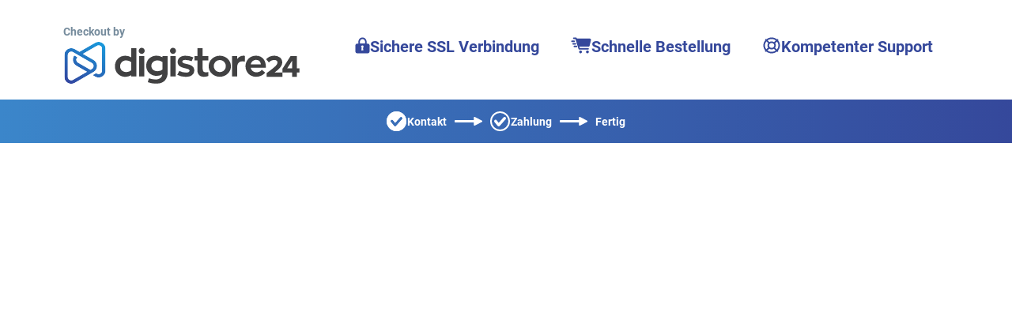

--- FILE ---
content_type: application/javascript; charset=UTF-8
request_url: https://www.digistore24.com/pgb/orderform-assets/de/main.ba8a849884e28e96.js?live
body_size: 239303
content:
globalThis.$localize=Object.assign(globalThis.$localize || {},{locale:"de"});
"use strict";(function(global,_global$ng,_global$ng2,_global$ng2$common,_global$ng$common,_global$ng$common$loc){(_global$ng=global.ng)!==null&&_global$ng!==void 0?_global$ng:global.ng={};(_global$ng2$common=(_global$ng2=global.ng).common)!==null&&_global$ng2$common!==void 0?_global$ng2$common:_global$ng2.common={};(_global$ng$common$loc=(_global$ng$common=global.ng.common).locales)!==null&&_global$ng$common$loc!==void 0?_global$ng$common$loc:_global$ng$common.locales={};const u=undefined;function plural(val){const n=val,i=Math.floor(Math.abs(val)),v=val.toString().replace(/^[^.]*\.?/,"").length;if(i===1&&v===0)return 1;return 5}global.ng.common.locales["de"]=["de",[["AM","PM"],u,u],u,[["S","M","D","M","D","F","S"],["So.","Mo.","Di.","Mi.","Do.","Fr.","Sa."],["Sonntag","Montag","Dienstag","Mittwoch","Donnerstag","Freitag","Samstag"],["So.","Mo.","Di.","Mi.","Do.","Fr.","Sa."]],[["S","M","D","M","D","F","S"],["So","Mo","Di","Mi","Do","Fr","Sa"],["Sonntag","Montag","Dienstag","Mittwoch","Donnerstag","Freitag","Samstag"],["So.","Mo.","Di.","Mi.","Do.","Fr.","Sa."]],[["J","F","M","A","M","J","J","A","S","O","N","D"],["Jan.","Feb.","M\xE4rz","Apr.","Mai","Juni","Juli","Aug.","Sept.","Okt.","Nov.","Dez."],["Januar","Februar","M\xE4rz","April","Mai","Juni","Juli","August","September","Oktober","November","Dezember"]],[["J","F","M","A","M","J","J","A","S","O","N","D"],["Jan","Feb","M\xE4r","Apr","Mai","Jun","Jul","Aug","Sep","Okt","Nov","Dez"],["Januar","Februar","M\xE4rz","April","Mai","Juni","Juli","August","September","Oktober","November","Dezember"]],[["v. Chr.","n. Chr."],u,u],1,[6,0],["dd.MM.yy","dd.MM.y","d. MMMM y","EEEE, d. MMMM y"],["HH:mm","HH:mm:ss","HH:mm:ss z","HH:mm:ss zzzz"],["{1}, {0}",u,"{1} 'um' {0}",u],[",",".",";","%","+","-","E","\xB7","\u2030","\u221E","NaN",":"],["#,##0.###","#,##0\xA0%","#,##0.00\xA0\xA4","#E0"],"EUR","\u20AC","Euro",{"ATS":["\xF6S"],"AUD":["AU$","$"],"BGM":["BGK"],"BGO":["BGJ"],"BYN":[u,"\u0440."],"CUC":[u,"Cub$"],"DEM":["DM"],"FKP":[u,"Fl\xA3"],"GHS":[u,"\u20B5"],"GNF":[u,"F.G."],"KMF":[u,"FC"],"PHP":[u,"\u20B1"],"RON":[u,"L"],"RUR":[u,"\u0440."],"RWF":[u,"F.Rw"],"SYP":[],"THB":["\u0E3F"],"TWD":["NT$"],"XXX":[],"ZMW":[u,"K"]},"ltr",plural,[[["Mitternacht","morgens","vorm.","mittags","nachm.","abends","nachts"],u,["Mitternacht","morgens","vormittags","mittags","nachmittags","abends","nachts"]],[["Mitternacht","Morgen","Vorm.","Mittag","Nachm.","Abend","Nacht"],u,["Mitternacht","Morgen","Vormittag","Mittag","Nachmittag","Abend","Nacht"]],["00:00",["05:00","10:00"],["10:00","12:00"],["12:00","13:00"],["13:00","18:00"],["18:00","24:00"],["00:00","05:00"]]]]})(globalThis);;
(self.webpackChunkorderform=self.webpackChunkorderform||[]).push([[792],{7246:(ut,de,c)=>{"use strict";var o=c(3822),M=c(8627),R=c(2568),$=c(8276),H=c(8388),W=c(5488),j=c(7107),J=c(1067);const U=void 0,Y=["de",[["AM","PM"],U,U],U,[["S","M","D","M","D","F","S"],["So.","Mo.","Di.","Mi.","Do.","Fr.","Sa."],["Sonntag","Montag","Dienstag","Mittwoch","Donnerstag","Freitag","Samstag"],["So.","Mo.","Di.","Mi.","Do.","Fr.","Sa."]],[["S","M","D","M","D","F","S"],["So","Mo","Di","Mi","Do","Fr","Sa"],["Sonntag","Montag","Dienstag","Mittwoch","Donnerstag","Freitag","Samstag"],["So.","Mo.","Di.","Mi.","Do.","Fr.","Sa."]],[["J","F","M","A","M","J","J","A","S","O","N","D"],["Jan.","Feb.","M\xe4rz","Apr.","Mai","Juni","Juli","Aug.","Sept.","Okt.","Nov.","Dez."],["Januar","Februar","M\xe4rz","April","Mai","Juni","Juli","August","September","Oktober","November","Dezember"]],[["J","F","M","A","M","J","J","A","S","O","N","D"],["Jan","Feb","M\xe4r","Apr","Mai","Jun","Jul","Aug","Sep","Okt","Nov","Dez"],["Januar","Februar","M\xe4rz","April","Mai","Juni","Juli","August","September","Oktober","November","Dezember"]],[["v. Chr.","n. Chr."],U,U],1,[6,0],["dd.MM.yy","dd.MM.y","d. MMMM y","EEEE, d. MMMM y"],["HH:mm","HH:mm:ss","HH:mm:ss z","HH:mm:ss zzzz"],["{1}, {0}",U,"{1} 'um' {0}",U],[",",".",";","%","+","-","E","\xb7","\u2030","\u221e","NaN",":"],["#,##0.###","#,##0\xa0%","#,##0.00\xa0\xa4","#E0"],"EUR","\u20ac","Euro",{ATS:["\xf6S"],AUD:["AU$","$"],BGM:["BGK"],BGO:["BGJ"],BYN:[U,"\u0440."],CUC:[U,"Cub$"],DEM:["DM"],FKP:[U,"Fl\xa3"],GHS:[U,"\u20b5"],GNF:[U,"F.G."],KMF:[U,"FC"],PHP:[U,"\u20b1"],RON:[U,"L"],RUR:[U,"\u0440."],RWF:[U,"F.Rw"],SYP:[],THB:["\u0e3f"],TWD:["NT$"],XXX:[],ZMW:[U,"K"]},"ltr",function re(K){const h=Math.floor(Math.abs(K)),D=K.toString().replace(/^[^.]*\.?/,"").length;return 1===h&&0===D?1:5}],z=void 0,ne=["es",[["a.\xa0m.","p.\xa0m."],z,z],z,[["D","L","M","X","J","V","S"],["dom","lun","mar","mi\xe9","jue","vie","s\xe1b"],["domingo","lunes","martes","mi\xe9rcoles","jueves","viernes","s\xe1bado"],["DO","LU","MA","MI","JU","VI","SA"]],z,[["E","F","M","A","M","J","J","A","S","O","N","D"],["ene","feb","mar","abr","may","jun","jul","ago","sept","oct","nov","dic"],["enero","febrero","marzo","abril","mayo","junio","julio","agosto","septiembre","octubre","noviembre","diciembre"]],z,[["a. C.","d. C."],z,["antes de Cristo","despu\xe9s de Cristo"]],1,[6,0],["d/M/yy","d MMM y","d 'de' MMMM 'de' y","EEEE, d 'de' MMMM 'de' y"],["H:mm","H:mm:ss","H:mm:ss z","H:mm:ss (zzzz)"],["{1}, {0}",z,z,z],[",",".",";","%","+","-","E","\xd7","\u2030","\u221e","NaN",":"],["#,##0.###","#,##0\xa0%","#,##0.00\xa0\xa4","#E0"],"EUR","\u20ac","euro",{AUD:[z,"$"],BRL:[z,"R$"],BYN:[z,"\u0440."],CAD:[z,"$"],CNY:[z,"\xa5"],EGP:[],ESP:["\u20a7"],GBP:[z,"\xa3"],HKD:[z,"$"],ILS:[z,"\u20aa"],INR:[z,"\u20b9"],JPY:[z,"\xa5"],KRW:[z,"\u20a9"],MXN:[z,"$"],NZD:[z,"$"],PHP:[z,"\u20b1"],RON:[z,"L"],THB:["\u0e3f"],TWD:[z,"NT$"],USD:["US$","$"],XAF:[],XCD:[z,"$"],XOF:[]},"ltr",function _e(K){const d=K,h=Math.floor(Math.abs(K)),D=K.toString().replace(/^[^.]*\.?/,"").length,B=parseInt(K.toString().replace(/^[^e]*(e([-+]?\d+))?/,"$2"))||0;return 1===d?1:0===B&&0!==h&&h%1e6==0&&0===D||!(B>=0&&B<=5)?4:5}],G=void 0,ve=["fr",[["AM","PM"],G,G],G,[["D","L","M","M","J","V","S"],["dim.","lun.","mar.","mer.","jeu.","ven.","sam."],["dimanche","lundi","mardi","mercredi","jeudi","vendredi","samedi"],["di","lu","ma","me","je","ve","sa"]],G,[["J","F","M","A","M","J","J","A","S","O","N","D"],["janv.","f\xe9vr.","mars","avr.","mai","juin","juil.","ao\xfbt","sept.","oct.","nov.","d\xe9c."],["janvier","f\xe9vrier","mars","avril","mai","juin","juillet","ao\xfbt","septembre","octobre","novembre","d\xe9cembre"]],G,[["av. J.-C.","ap. J.-C."],G,["avant J\xe9sus-Christ","apr\xe8s J\xe9sus-Christ"]],1,[6,0],["dd/MM/y","d MMM y","d MMMM y","EEEE d MMMM y"],["HH:mm","HH:mm:ss","HH:mm:ss z","HH:mm:ss zzzz"],["{1} {0}","{1}, {0}","{1} '\xe0' {0}",G],[",","\u202f",";","%","+","-","E","\xd7","\u2030","\u221e","NaN",":"],["#,##0.###","#,##0\xa0%","#,##0.00\xa0\xa4","#E0"],"EUR","\u20ac","euro",{ARS:["$AR","$"],AUD:["$AU","$"],BEF:["FB"],BMD:["$BM","$"],BND:["$BN","$"],BYN:[G,"\u0440."],BZD:["$BZ","$"],CAD:["$CA","$"],CLP:["$CL","$"],CNY:[G,"\xa5"],COP:["$CO","$"],CYP:["\xa3CY"],EGP:[G,"\xa3E"],FJD:["$FJ","$"],FKP:["\xa3FK","\xa3"],FRF:["F"],GBP:["\xa3GB","\xa3"],GIP:["\xa3GI","\xa3"],HKD:[G,"$"],IEP:["\xa3IE"],ILP:["\xa3IL"],ITL:["\u20a4IT"],JPY:[G,"\xa5"],KMF:[G,"FC"],LBP:["\xa3LB","\xa3L"],MTP:["\xa3MT"],MXN:["$MX","$"],NAD:["$NA","$"],NIO:[G,"$C"],NZD:["$NZ","$"],PHP:[G,"\u20b1"],RHD:["$RH"],RON:[G,"L"],RWF:[G,"FR"],SBD:["$SB","$"],SGD:["$SG","$"],SRD:["$SR","$"],TOP:[G,"$T"],TTD:["$TT","$"],TWD:[G,"NT$"],USD:["$US","$"],UYU:["$UY","$"],WST:["$WS"],XCD:[G,"$"],XPF:["FCFP"],ZMW:[G,"Kw"]},"ltr",function se(K){const h=Math.floor(Math.abs(K)),D=K.toString().replace(/^[^.]*\.?/,"").length,B=parseInt(K.toString().replace(/^[^e]*(e([-+]?\d+))?/,"$2"))||0;return 0===h||1===h?1:0===B&&0!==h&&h%1e6==0&&0===D||!(B>=0&&B<=5)?4:5}],xe=void 0,$e=["it",[["m.","p."],["AM","PM"],xe],xe,[["D","L","M","M","G","V","S"],["dom","lun","mar","mer","gio","ven","sab"],["domenica","luned\xec","marted\xec","mercoled\xec","gioved\xec","venerd\xec","sabato"],["dom","lun","mar","mer","gio","ven","sab"]],xe,[["G","F","M","A","M","G","L","A","S","O","N","D"],["gen","feb","mar","apr","mag","giu","lug","ago","set","ott","nov","dic"],["gennaio","febbraio","marzo","aprile","maggio","giugno","luglio","agosto","settembre","ottobre","novembre","dicembre"]],xe,[["aC","dC"],["a.C.","d.C."],["avanti Cristo","dopo Cristo"]],1,[6,0],["dd/MM/yy","d MMM y","d MMMM y","EEEE d MMMM y"],["HH:mm","HH:mm:ss","HH:mm:ss z","HH:mm:ss zzzz"],["{1}, {0}",xe,"{1} {0}",xe],[",",".",";","%","+","-","E","\xd7","\u2030","\u221e","NaN",":"],["#,##0.###","#,##0%","#,##0.00\xa0\xa4","#E0"],"EUR","\u20ac","euro",{BRL:[xe,"R$"],BYN:[xe,"Br"],EGP:[xe,"\xa3E"],HKD:[xe,"$"],INR:[xe,"\u20b9"],JPY:[xe,"\xa5"],KRW:[xe,"\u20a9"],MXN:[xe,"$"],NOK:[xe,"NKr"],THB:["\u0e3f"],TWD:[xe,"NT$"],USD:[xe,"$"],VND:[xe,"\u20ab"]},"ltr",function Be(K){const h=Math.floor(Math.abs(K)),D=K.toString().replace(/^[^.]*\.?/,"").length,B=parseInt(K.toString().replace(/^[^e]*(e([-+]?\d+))?/,"$2"))||0;return 1===h&&0===D?1:0===B&&0!==h&&h%1e6==0&&0===D||!(B>=0&&B<=5)?4:5}],Ne=void 0,Ie=["nl",[["a.m.","p.m."],Ne,Ne],Ne,[["Z","M","D","W","D","V","Z"],["zo","ma","di","wo","do","vr","za"],["zondag","maandag","dinsdag","woensdag","donderdag","vrijdag","zaterdag"],["zo","ma","di","wo","do","vr","za"]],Ne,[["J","F","M","A","M","J","J","A","S","O","N","D"],["jan.","feb.","mrt.","apr.","mei","jun.","jul.","aug.","sep.","okt.","nov.","dec."],["januari","februari","maart","april","mei","juni","juli","augustus","september","oktober","november","december"]],Ne,[["v.C.","n.C."],["v.Chr.","n.Chr."],["voor Christus","na Christus"]],1,[6,0],["dd-MM-y","d MMM y","d MMMM y","EEEE d MMMM y"],["HH:mm","HH:mm:ss","HH:mm:ss z","HH:mm:ss zzzz"],["{1} {0}",Ne,"{1} 'om' {0}",Ne],[",",".",";","%","+","-","E","\xd7","\u2030","\u221e","NaN",":"],["#,##0.###","#,##0%","\xa4\xa0#,##0.00;\xa4\xa0-#,##0.00","#E0"],"EUR","\u20ac","Euro",{AUD:["AU$","$"],BYN:[Ne,"\u0440."],CAD:["C$","$"],FJD:["FJ$","$"],JPY:["JP\xa5","\xa5"],PHP:[Ne,"\u20b1"],RUR:[Ne,"\u0440."],SBD:["SI$","$"],THB:["\u0e3f"],TWD:["NT$"],USD:["US$","$"],XPF:[],XXX:[]},"ltr",function Qe(K){const h=Math.floor(Math.abs(K)),D=K.toString().replace(/^[^.]*\.?/,"").length;return 1===h&&0===D?1:5}],ae=void 0,Ce=["pl",[["a","p"],["AM","PM"],ae],ae,[["n","p","w","\u015b","c","p","s"],["niedz.","pon.","wt.","\u015br.","czw.","pt.","sob."],["niedziela","poniedzia\u0142ek","wtorek","\u015broda","czwartek","pi\u0105tek","sobota"],["nie","pon","wto","\u015bro","czw","pi\u0105","sob"]],[["N","P","W","\u015a","C","P","S"],["niedz.","pon.","wt.","\u015br.","czw.","pt.","sob."],["niedziela","poniedzia\u0142ek","wtorek","\u015broda","czwartek","pi\u0105tek","sobota"],["nie","pon","wto","\u015bro","czw","pi\u0105","sob"]],[["s","l","m","k","m","c","l","s","w","p","l","g"],["sty","lut","mar","kwi","maj","cze","lip","sie","wrz","pa\u017a","lis","gru"],["stycznia","lutego","marca","kwietnia","maja","czerwca","lipca","sierpnia","wrze\u015bnia","pa\u017adziernika","listopada","grudnia"]],[["S","L","M","K","M","C","L","S","W","P","L","G"],["sty","lut","mar","kwi","maj","cze","lip","sie","wrz","pa\u017a","lis","gru"],["stycze\u0144","luty","marzec","kwiecie\u0144","maj","czerwiec","lipiec","sierpie\u0144","wrzesie\u0144","pa\u017adziernik","listopad","grudzie\u0144"]],[["p.n.e.","n.e."],ae,["przed nasz\u0105 er\u0105","naszej ery"]],1,[6,0],["d.MM.y","d MMM y","d MMMM y","EEEE, d MMMM y"],["HH:mm","HH:mm:ss","HH:mm:ss z","HH:mm:ss zzzz"],["{1}, {0}",ae,"{1} {0}",ae],[",","\xa0",";","%","+","-","E","\xd7","\u2030","\u221e","NaN",":"],["#,##0.###","#,##0%","#,##0.00\xa0\xa4","#E0"],"PLN","z\u0142","z\u0142oty polski",{AUD:[ae,"$"],CAD:[ae,"$"],CNY:[ae,"\xa5"],GBP:[ae,"\xa3"],HKD:[ae,"$"],ILS:[ae,"\u20aa"],INR:[ae,"\u20b9"],JPY:[ae,"\xa5"],KRW:[ae,"\u20a9"],MXN:[ae,"$"],NZD:[ae,"$"],PHP:[ae,"\u20b1"],PLN:["z\u0142"],RON:[ae,"lej"],TWD:[ae,"NT$"],USD:[ae,"$"],VND:[ae,"\u20ab"]},"ltr",function he(K){const h=Math.floor(Math.abs(K)),D=K.toString().replace(/^[^.]*\.?/,"").length;return 1===h&&0===D?1:0===D&&h%10===Math.floor(h%10)&&h%10>=2&&h%10<=4&&!(h%100>=12&&h%100<=14)?3:0===D&&1!==h&&h%10===Math.floor(h%10)&&h%10>=0&&h%10<=1||0===D&&h%10===Math.floor(h%10)&&h%10>=5&&h%10<=9||0===D&&h%100===Math.floor(h%100)&&h%100>=12&&h%100<=14?4:5}],fe=void 0,nt=["pt",[["AM","PM"],fe,fe],fe,[["D","S","T","Q","Q","S","S"],["dom.","seg.","ter.","qua.","qui.","sex.","s\xe1b."],["domingo","segunda-feira","ter\xe7a-feira","quarta-feira","quinta-feira","sexta-feira","s\xe1bado"],["dom.","seg.","ter.","qua.","qui.","sex.","s\xe1b."]],fe,[["J","F","M","A","M","J","J","A","S","O","N","D"],["jan.","fev.","mar.","abr.","mai.","jun.","jul.","ago.","set.","out.","nov.","dez."],["janeiro","fevereiro","mar\xe7o","abril","maio","junho","julho","agosto","setembro","outubro","novembro","dezembro"]],fe,[["a.C.","d.C."],fe,["antes de Cristo","depois de Cristo"]],0,[6,0],["dd/MM/y","d 'de' MMM 'de' y","d 'de' MMMM 'de' y","EEEE, d 'de' MMMM 'de' y"],["HH:mm","HH:mm:ss","HH:mm:ss z","HH:mm:ss zzzz"],["{1} {0}",fe,fe,fe],[",",".",";","%","+","-","E","\xd7","\u2030","\u221e","NaN",":"],["#,##0.###","#,##0%","\xa4\xa0#,##0.00","#E0"],"BRL","R$","Real brasileiro",{AUD:["AU$","$"],BYN:[fe,"\u0440."],JPY:["JP\xa5","\xa5"],PHP:[fe,"\u20b1"],PTE:["Esc."],RON:[fe,"L"],SYP:[fe,"S\xa3"],THB:["\u0e3f"],TWD:["NT$"],USD:["US$","$"]},"ltr",function pe(K){const h=Math.floor(Math.abs(K)),D=K.toString().replace(/^[^.]*\.?/,"").length,B=parseInt(K.toString().replace(/^[^e]*(e([-+]?\d+))?/,"$2"))||0;return h===Math.floor(h)&&h>=0&&h<=1?1:0===B&&0!==h&&h%1e6==0&&0===D||!(B>=0&&B<=5)?4:5}],Ye=void 0,un=["sl",[["d","p"],["dop.","pop."],Ye],[["d","p"],["dop.","pop."],["dopoldne","popoldne"]],[["n","p","t","s","\u010d","p","s"],["ned.","pon.","tor.","sre.","\u010det.","pet.","sob."],["nedelja","ponedeljek","torek","sreda","\u010detrtek","petek","sobota"],["ned.","pon.","tor.","sre.","\u010det.","pet.","sob."]],Ye,[["j","f","m","a","m","j","j","a","s","o","n","d"],["jan.","feb.","mar.","apr.","maj","jun.","jul.","avg.","sep.","okt.","nov.","dec."],["januar","februar","marec","april","maj","junij","julij","avgust","september","oktober","november","december"]],Ye,[["pr. Kr.","po Kr."],Ye,["pred Kristusom","po Kristusu"]],1,[6,0],["d. MM. yy","d. MMM y","d. MMMM y","EEEE, d. MMMM y"],["HH:mm","HH:mm:ss","HH:mm:ss z","HH:mm:ss zzzz"],["{1}, {0}",Ye,"{1} {0}",Ye],[",",".",";","%","+","\u2212","e","\xd7","\u2030","\u221e","NaN",":"],["#,##0.###","#,##0\xa0%","#,##0.00\xa0\xa4","#E0"],"EUR","\u20ac","evro",{AUD:[Ye,"$"],BRL:[Ye,"R$"],BYN:[Ye,"\u0440."],CAD:[Ye,"$"],GBP:[Ye,"\xa3"],MXN:[Ye,"$"],NZD:[Ye,"$"],PHP:[Ye,"\u20b1"],TWD:[Ye,"NT$"],XCD:[Ye,"$"]},"ltr",function Ft(K){const h=Math.floor(Math.abs(K)),D=K.toString().replace(/^[^.]*\.?/,"").length;return 0===D&&h%100==1?1:0===D&&h%100==2?2:0===D&&h%100===Math.floor(h%100)&&h%100>=3&&h%100<=4||0!==D?3:5}];var pn=c(4382),Pt=c(8981);function An(K){return new M.wOt(3e3,!1)}function dn(K){switch(K.length){case 0:return new Pt.sf;case 1:return K[0];default:return new Pt.ui(K)}}function st(K,d,h=new Map,D=new Map){const B=[],ue=[];let Ae=-1,Oe=null;if(d.forEach(ct=>{const vt=ct.get("offset"),Jt=vt==Ae,rn=Jt&&Oe||new Map;ct.forEach((gn,f)=>{let x=f,v=gn;if("offset"!==f)switch(x=K.normalizePropertyName(x,B),v){case Pt.FX:v=h.get(f);break;case Pt.kp:v=D.get(f);break;default:v=K.normalizeStyleValue(f,x,v,B)}rn.set(x,v)}),Jt||ue.push(rn),Oe=rn,Ae=vt}),B.length)throw function ke(K){return new M.wOt(3502,!1)}();return ue}function yn(K,d,h,D){switch(d){case"start":K.onStart(()=>D(h&&Jn(h,"start",K)));break;case"done":K.onDone(()=>D(h&&Jn(h,"done",K)));break;case"destroy":K.onDestroy(()=>D(h&&Jn(h,"destroy",K)))}}function Jn(K,d,h){const ue=qn(K.element,K.triggerName,K.fromState,K.toState,d||K.phaseName,h.totalTime??K.totalTime,!!h.disabled),Ae=K._data;return null!=Ae&&(ue._data=Ae),ue}function qn(K,d,h,D,B="",ue=0,Ae){return{element:K,triggerName:d,fromState:h,toState:D,phaseName:B,totalTime:ue,disabled:!!Ae}}function ze(K,d,h){let D=K.get(d);return D||K.set(d,D=h),D}function Ee(K){const d=K.indexOf(":");return[K.substring(1,d),K.slice(d+1)]}const ye=typeof document>"u"?null:document.documentElement;function Z(K){const d=K.parentNode||K.host||null;return d===ye?null:d}let I=null,Q=!1;function nn(K,d){for(;d;){if(d===K)return!0;d=Z(d)}return!1}function hn(K,d,h){if(h)return Array.from(K.querySelectorAll(d));const D=K.querySelector(d);return D?[D]:[]}let _n=(()=>{class K{validateStyleProperty(h){return function me(K){I||(I=function Et(){return typeof document<"u"?document.body:null}()||{},Q=!!I.style&&"WebkitAppearance"in I.style);let d=!0;return I.style&&!function T(K){return"ebkit"==K.substring(1,6)}(K)&&(d=K in I.style,!d&&Q&&(d="Webkit"+K.charAt(0).toUpperCase()+K.slice(1)in I.style)),d}(h)}matchesElement(h,D){return!1}containsElement(h,D){return nn(h,D)}getParentElement(h){return Z(h)}query(h,D,B){return hn(h,D,B)}computeStyle(h,D,B){return B||""}animate(h,D,B,ue,Ae,Oe=[],ct){return new Pt.sf(B,ue)}static#e=this.\u0275fac=function(D){return new(D||K)};static#t=this.\u0275prov=M.jDH({token:K,factory:K.\u0275fac})}return K})();class Vn{static#e=this.NOOP=new _n}class Er{}const tn=1e3,Yr="ng-enter",bn="ng-leave",Tn="ng-trigger",Wn=".ng-trigger",pi="ng-animating",Xr=".ng-animating";function br(K){if("number"==typeof K)return K;const d=K.match(/^(-?[\.\d]+)(m?s)/);return!d||d.length<2?0:ei(parseFloat(d[1]),d[2])}function ei(K,d){return"s"===d?K*tn:K}function Fr(K,d,h){return K.hasOwnProperty("duration")?K:function Rr(K,d,h){let B,ue=0,Ae="";if("string"==typeof K){const Oe=K.match(/^(-?[\.\d]+)(m?s)(?:\s+(-?[\.\d]+)(m?s))?(?:\s+([-a-z]+(?:\(.+?\))?))?$/i);if(null===Oe)return d.push(An()),{duration:0,delay:0,easing:""};B=ei(parseFloat(Oe[1]),Oe[2]);const ct=Oe[3];null!=ct&&(ue=ei(parseFloat(ct),Oe[4]));const vt=Oe[5];vt&&(Ae=vt)}else B=K;if(!h){let Oe=!1,ct=d.length;B<0&&(d.push(function nr(){return new M.wOt(3100,!1)}()),Oe=!0),ue<0&&(d.push(function Ke(){return new M.wOt(3101,!1)}()),Oe=!0),Oe&&d.splice(ct,0,An())}return{duration:B,delay:ue,easing:Ae}}(K,d,h)}function we(K,d,h){d.forEach((D,B)=>{const ue=rr(B);h&&!h.has(B)&&h.set(B,K.style[ue]),K.style[ue]=D})}function Me(K,d){d.forEach((h,D)=>{const B=rr(D);K.style[B]=""})}function ht(K){return Array.isArray(K)?1==K.length?K[0]:(0,Pt.K2)(K):K}const kt=new RegExp("{{\\s*(.+?)\\s*}}","g");function $t(K){let d=[];if("string"==typeof K){let h;for(;h=kt.exec(K);)d.push(h[1]);kt.lastIndex=0}return d}function Rn(K,d,h){const D=`${K}`,B=D.replace(kt,(ue,Ae)=>{let Oe=d[Ae];return null==Oe&&(h.push(function Ue(K){return new M.wOt(3003,!1)}()),Oe=""),Oe.toString()});return B==D?K:B}const cn=/-+([a-z0-9])/g;function rr(K){return K.replace(cn,(...d)=>d[1].toUpperCase())}function cr(K,d,h){switch(d.type){case Pt.If.Trigger:return K.visitTrigger(d,h);case Pt.If.State:return K.visitState(d,h);case Pt.If.Transition:return K.visitTransition(d,h);case Pt.If.Sequence:return K.visitSequence(d,h);case Pt.If.Group:return K.visitGroup(d,h);case Pt.If.Animate:return K.visitAnimate(d,h);case Pt.If.Keyframes:return K.visitKeyframes(d,h);case Pt.If.Style:return K.visitStyle(d,h);case Pt.If.Reference:return K.visitReference(d,h);case Pt.If.AnimateChild:return K.visitAnimateChild(d,h);case Pt.If.AnimateRef:return K.visitAnimateRef(d,h);case Pt.If.Query:return K.visitQuery(d,h);case Pt.If.Stagger:return K.visitStagger(d,h);default:throw function Ve(K){return new M.wOt(3004,!1)}()}}function mr(K,d){return window.getComputedStyle(K)[d]}const Un=new Set(["width","height","minWidth","minHeight","maxWidth","maxHeight","left","top","bottom","right","fontSize","outlineWidth","outlineOffset","paddingTop","paddingLeft","paddingBottom","paddingRight","marginTop","marginLeft","marginBottom","marginRight","borderRadius","borderWidth","borderTopWidth","borderLeftWidth","borderRightWidth","borderBottomWidth","textIndent","perspective"]);class Cn extends Er{normalizePropertyName(d,h){return rr(d)}normalizeStyleValue(d,h,D,B){let ue="";const Ae=D.toString().trim();if(Un.has(h)&&0!==D&&"0"!==D)if("number"==typeof D)ue="px";else{const Oe=D.match(/^[+-]?[\d\.]+([a-z]*)$/);Oe&&0==Oe[1].length&&B.push(function _t(K,d){return new M.wOt(3005,!1)}())}return Ae+ue}}const Qt="*";const Gr=new Set(["true","1"]),Ci=new Set(["false","0"]);function be(K,d){const h=Gr.has(K)||Ci.has(K),D=Gr.has(d)||Ci.has(d);return(B,ue)=>{let Ae=K==Qt||K==B,Oe=d==Qt||d==ue;return!Ae&&h&&"boolean"==typeof B&&(Ae=B?Gr.has(K):Ci.has(K)),!Oe&&D&&"boolean"==typeof ue&&(Oe=ue?Gr.has(d):Ci.has(d)),Ae&&Oe}}const Pe=new RegExp("s*:selfs*,?","g");function ot(K,d,h,D){return new Bt(K).build(d,h,D)}class Bt{constructor(d){this._driver=d}build(d,h,D){const B=new hr(h);return this._resetContextStyleTimingState(B),cr(this,ht(d),B)}_resetContextStyleTimingState(d){d.currentQuerySelector="",d.collectedStyles=new Map,d.collectedStyles.set("",new Map),d.currentTime=0}visitTrigger(d,h){let D=h.queryCount=0,B=h.depCount=0;const ue=[],Ae=[];return"@"==d.name.charAt(0)&&h.errors.push(function St(){return new M.wOt(3006,!1)}()),d.definitions.forEach(Oe=>{if(this._resetContextStyleTimingState(h),Oe.type==Pt.If.State){const ct=Oe,vt=ct.name;vt.toString().split(/\s*,\s*/).forEach(Jt=>{ct.name=Jt,ue.push(this.visitState(ct,h))}),ct.name=vt}else if(Oe.type==Pt.If.Transition){const ct=this.visitTransition(Oe,h);D+=ct.queryCount,B+=ct.depCount,Ae.push(ct)}else h.errors.push(function Yt(){return new M.wOt(3007,!1)}())}),{type:Pt.If.Trigger,name:d.name,states:ue,transitions:Ae,queryCount:D,depCount:B,options:null}}visitState(d,h){const D=this.visitStyle(d.styles,h),B=d.options&&d.options.params||null;if(D.containsDynamicStyles){const ue=new Set,Ae=B||{};D.styles.forEach(Oe=>{Oe instanceof Map&&Oe.forEach(ct=>{$t(ct).forEach(vt=>{Ae.hasOwnProperty(vt)||ue.add(vt)})})}),ue.size&&h.errors.push(function In(K,d){return new M.wOt(3008,!1)}(0,ue.values()))}return{type:Pt.If.State,name:d.name,style:D,options:B?{params:B}:null}}visitTransition(d,h){h.queryCount=0,h.depCount=0;const D=cr(this,ht(d.animation),h),B=function Fn(K,d){const h=[];return"string"==typeof K?K.split(/\s*,\s*/).forEach(D=>function Fi(K,d,h){if(":"==K[0]){const ct=function Br(K,d){switch(K){case":enter":return"void => *";case":leave":return"* => void";case":increment":return(h,D)=>parseFloat(D)>parseFloat(h);case":decrement":return(h,D)=>parseFloat(D)<parseFloat(h);default:return d.push(function Xt(K){return new M.wOt(3016,!1)}()),"* => *"}}(K,h);if("function"==typeof ct)return void d.push(ct);K=ct}const D=K.match(/^(\*|[-\w]+)\s*(<?[=-]>)\s*(\*|[-\w]+)$/);if(null==D||D.length<4)return h.push(function Pn(K){return new M.wOt(3015,!1)}()),d;const B=D[1],ue=D[2],Ae=D[3];d.push(be(B,Ae)),"<"==ue[0]&&(B!=Qt||Ae!=Qt)&&d.push(be(Ae,B))}(D,h,d)):h.push(K),h}(d.expr,h.errors);return{type:Pt.If.Transition,matchers:B,animation:D,queryCount:h.queryCount,depCount:h.depCount,options:pr(d.options)}}visitSequence(d,h){return{type:Pt.If.Sequence,steps:d.steps.map(D=>cr(this,D,h)),options:pr(d.options)}}visitGroup(d,h){const D=h.currentTime;let B=0;const ue=d.steps.map(Ae=>{h.currentTime=D;const Oe=cr(this,Ae,h);return B=Math.max(B,h.currentTime),Oe});return h.currentTime=B,{type:Pt.If.Group,steps:ue,options:pr(d.options)}}visitAnimate(d,h){const D=function er(K,d){if(K.hasOwnProperty("duration"))return K;if("number"==typeof K)return ci(Fr(K,d).duration,0,"");const h=K;if(h.split(/\s+/).some(ue=>"{"==ue.charAt(0)&&"{"==ue.charAt(1))){const ue=ci(0,0,"");return ue.dynamic=!0,ue.strValue=h,ue}const B=Fr(h,d);return ci(B.duration,B.delay,B.easing)}(d.timings,h.errors);h.currentAnimateTimings=D;let B,ue=d.styles?d.styles:(0,Pt.iF)({});if(ue.type==Pt.If.Keyframes)B=this.visitKeyframes(ue,h);else{let Ae=d.styles,Oe=!1;if(!Ae){Oe=!0;const vt={};D.easing&&(vt.easing=D.easing),Ae=(0,Pt.iF)(vt)}h.currentTime+=D.duration+D.delay;const ct=this.visitStyle(Ae,h);ct.isEmptyStep=Oe,B=ct}return h.currentAnimateTimings=null,{type:Pt.If.Animate,timings:D,style:B,options:null}}visitStyle(d,h){const D=this._makeStyleAst(d,h);return this._validateStyleAst(D,h),D}_makeStyleAst(d,h){const D=[],B=Array.isArray(d.styles)?d.styles:[d.styles];for(let Oe of B)"string"==typeof Oe?Oe===Pt.kp?D.push(Oe):h.errors.push(new M.wOt(3002,!1)):D.push(new Map(Object.entries(Oe)));let ue=!1,Ae=null;return D.forEach(Oe=>{if(Oe instanceof Map&&(Oe.has("easing")&&(Ae=Oe.get("easing"),Oe.delete("easing")),!ue))for(let ct of Oe.values())if(ct.toString().indexOf("{{")>=0){ue=!0;break}}),{type:Pt.If.Style,styles:D,easing:Ae,offset:d.offset,containsDynamicStyles:ue,options:null}}_validateStyleAst(d,h){const D=h.currentAnimateTimings;let B=h.currentTime,ue=h.currentTime;D&&ue>0&&(ue-=D.duration+D.delay),d.styles.forEach(Ae=>{"string"!=typeof Ae&&Ae.forEach((Oe,ct)=>{const vt=h.collectedStyles.get(h.currentQuerySelector),Jt=vt.get(ct);let rn=!0;Jt&&(ue!=B&&ue>=Jt.startTime&&B<=Jt.endTime&&(h.errors.push(function en(K,d,h,D,B){return new M.wOt(3010,!1)}()),rn=!1),ue=Jt.startTime),rn&&vt.set(ct,{startTime:ue,endTime:B}),h.options&&function at(K,d,h){const D=d.params||{},B=$t(K);B.length&&B.forEach(ue=>{D.hasOwnProperty(ue)||h.push(function qe(K){return new M.wOt(3001,!1)}())})}(Oe,h.options,h.errors)})})}visitKeyframes(d,h){const D={type:Pt.If.Keyframes,styles:[],options:null};if(!h.currentAnimateTimings)return h.errors.push(function Mn(){return new M.wOt(3011,!1)}()),D;let ue=0;const Ae=[];let Oe=!1,ct=!1,vt=0;const Jt=d.steps.map(De=>{const rt=this._makeStyleAst(De,h);let bt=null!=rt.offset?rt.offset:function vr(K){if("string"==typeof K)return null;let d=null;if(Array.isArray(K))K.forEach(h=>{if(h instanceof Map&&h.has("offset")){const D=h;d=parseFloat(D.get("offset")),D.delete("offset")}});else if(K instanceof Map&&K.has("offset")){const h=K;d=parseFloat(h.get("offset")),h.delete("offset")}return d}(rt.styles),y=0;return null!=bt&&(ue++,y=rt.offset=bt),ct=ct||y<0||y>1,Oe=Oe||y<vt,vt=y,Ae.push(y),rt});ct&&h.errors.push(function Qn(){return new M.wOt(3012,!1)}()),Oe&&h.errors.push(function On(){return new M.wOt(3200,!1)}());const rn=d.steps.length;let gn=0;ue>0&&ue<rn?h.errors.push(function Ln(){return new M.wOt(3202,!1)}()):0==ue&&(gn=1/(rn-1));const f=rn-1,x=h.currentTime,v=h.currentAnimateTimings,A=v.duration;return Jt.forEach((De,rt)=>{const bt=gn>0?rt==f?1:gn*rt:Ae[rt],y=bt*A;h.currentTime=x+v.delay+y,v.duration=y,this._validateStyleAst(De,h),De.offset=bt,D.styles.push(De)}),D}visitReference(d,h){return{type:Pt.If.Reference,animation:cr(this,ht(d.animation),h),options:pr(d.options)}}visitAnimateChild(d,h){return h.depCount++,{type:Pt.If.AnimateChild,options:pr(d.options)}}visitAnimateRef(d,h){return{type:Pt.If.AnimateRef,animation:this.visitReference(d.animation,h),options:pr(d.options)}}visitQuery(d,h){const D=h.currentQuerySelector,B=d.options||{};h.queryCount++,h.currentQuery=d;const[ue,Ae]=function Bn(K){const d=!!K.split(/\s*,\s*/).find(h=>":self"==h);return d&&(K=K.replace(Pe,"")),K=K.replace(/@\*/g,Wn).replace(/@\w+/g,h=>Wn+"-"+h.slice(1)).replace(/:animating/g,Xr),[K,d]}(d.selector);h.currentQuerySelector=D.length?D+" "+ue:ue,ze(h.collectedStyles,h.currentQuerySelector,new Map);const Oe=cr(this,ht(d.animation),h);return h.currentQuery=null,h.currentQuerySelector=D,{type:Pt.If.Query,selector:ue,limit:B.limit||0,optional:!!B.optional,includeSelf:Ae,animation:Oe,originalSelector:d.selector,options:pr(d.options)}}visitStagger(d,h){h.currentQuery||h.errors.push(function kn(){return new M.wOt(3013,!1)}());const D="full"===d.timings?{duration:0,delay:0,easing:"full"}:Fr(d.timings,h.errors,!0);return{type:Pt.If.Stagger,animation:cr(this,ht(d.animation),h),timings:D,options:null}}}class hr{constructor(d){this.errors=d,this.queryCount=0,this.depCount=0,this.currentTransition=null,this.currentQuery=null,this.currentQuerySelector=null,this.currentAnimateTimings=null,this.currentTime=0,this.collectedStyles=new Map,this.options=null,this.unsupportedCSSPropertiesFound=new Set}}function pr(K){return K?(K={...K}).params&&(K.params=function dr(K){return K?{...K}:null}(K.params)):K={},K}function ci(K,d,h){return{duration:K,delay:d,easing:h}}function _r(K,d,h,D,B,ue,Ae=null,Oe=!1){return{type:1,element:K,keyframes:d,preStyleProps:h,postStyleProps:D,duration:B,delay:ue,totalTime:B+ue,easing:Ae,subTimeline:Oe}}class zr{constructor(){this._map=new Map}get(d){return this._map.get(d)||[]}append(d,h){let D=this._map.get(d);D||this._map.set(d,D=[]),D.push(...h)}has(d){return this._map.has(d)}clear(){this._map.clear()}}const Li=new RegExp(":enter","g"),wi=new RegExp(":leave","g");function ur(K,d,h,D,B,ue=new Map,Ae=new Map,Oe,ct,vt=[]){return(new ti).buildKeyframes(K,d,h,D,B,ue,Ae,Oe,ct,vt)}class ti{buildKeyframes(d,h,D,B,ue,Ae,Oe,ct,vt,Jt=[]){vt=vt||new zr;const rn=new li(d,h,vt,B,ue,Jt,[]);rn.options=ct;const gn=ct.delay?br(ct.delay):0;rn.currentTimeline.delayNextStep(gn),rn.currentTimeline.setStyles([Ae],null,rn.errors,ct),cr(this,D,rn);const f=rn.timelines.filter(x=>x.containsAnimation());if(f.length&&Oe.size){let x;for(let v=f.length-1;v>=0;v--){const A=f[v];if(A.element===h){x=A;break}}x&&!x.allowOnlyTimelineStyles()&&x.setStyles([Oe],null,rn.errors,ct)}return f.length?f.map(x=>x.buildKeyframes()):[_r(h,[],[],[],0,gn,"",!1)]}visitTrigger(d,h){}visitState(d,h){}visitTransition(d,h){}visitAnimateChild(d,h){const D=h.subInstructions.get(h.element);if(D){const B=h.createSubContext(d.options),ue=h.currentTimeline.currentTime,Ae=this._visitSubInstructions(D,B,B.options);ue!=Ae&&h.transformIntoNewTimeline(Ae)}h.previousNode=d}visitAnimateRef(d,h){const D=h.createSubContext(d.options);D.transformIntoNewTimeline(),this._applyAnimationRefDelays([d.options,d.animation.options],h,D),this.visitReference(d.animation,D),h.transformIntoNewTimeline(D.currentTimeline.currentTime),h.previousNode=d}_applyAnimationRefDelays(d,h,D){for(const B of d){const ue=B?.delay;if(ue){const Ae="number"==typeof ue?ue:br(Rn(ue,B?.params??{},h.errors));D.delayNextStep(Ae)}}}_visitSubInstructions(d,h,D){let ue=h.currentTimeline.currentTime;const Ae=null!=D.duration?br(D.duration):null,Oe=null!=D.delay?br(D.delay):null;return 0!==Ae&&d.forEach(ct=>{const vt=h.appendInstructionToTimeline(ct,Ae,Oe);ue=Math.max(ue,vt.duration+vt.delay)}),ue}visitReference(d,h){h.updateOptions(d.options,!0),cr(this,d.animation,h),h.previousNode=d}visitSequence(d,h){const D=h.subContextCount;let B=h;const ue=d.options;if(ue&&(ue.params||ue.delay)&&(B=h.createSubContext(ue),B.transformIntoNewTimeline(),null!=ue.delay)){B.previousNode.type==Pt.If.Style&&(B.currentTimeline.snapshotCurrentStyles(),B.previousNode=wn);const Ae=br(ue.delay);B.delayNextStep(Ae)}d.steps.length&&(d.steps.forEach(Ae=>cr(this,Ae,B)),B.currentTimeline.applyStylesToKeyframe(),B.subContextCount>D&&B.transformIntoNewTimeline()),h.previousNode=d}visitGroup(d,h){const D=[];let B=h.currentTimeline.currentTime;const ue=d.options&&d.options.delay?br(d.options.delay):0;d.steps.forEach(Ae=>{const Oe=h.createSubContext(d.options);ue&&Oe.delayNextStep(ue),cr(this,Ae,Oe),B=Math.max(B,Oe.currentTimeline.currentTime),D.push(Oe.currentTimeline)}),D.forEach(Ae=>h.currentTimeline.mergeTimelineCollectedStyles(Ae)),h.transformIntoNewTimeline(B),h.previousNode=d}_visitTiming(d,h){if(d.dynamic){const D=d.strValue;return Fr(h.params?Rn(D,h.params,h.errors):D,h.errors)}return{duration:d.duration,delay:d.delay,easing:d.easing}}visitAnimate(d,h){const D=h.currentAnimateTimings=this._visitTiming(d.timings,h),B=h.currentTimeline;D.delay&&(h.incrementTime(D.delay),B.snapshotCurrentStyles());const ue=d.style;ue.type==Pt.If.Keyframes?this.visitKeyframes(ue,h):(h.incrementTime(D.duration),this.visitStyle(ue,h),B.applyStylesToKeyframe()),h.currentAnimateTimings=null,h.previousNode=d}visitStyle(d,h){const D=h.currentTimeline,B=h.currentAnimateTimings;!B&&D.hasCurrentStyleProperties()&&D.forwardFrame();const ue=B&&B.easing||d.easing;d.isEmptyStep?D.applyEmptyStep(ue):D.setStyles(d.styles,ue,h.errors,h.options),h.previousNode=d}visitKeyframes(d,h){const D=h.currentAnimateTimings,B=h.currentTimeline.duration,ue=D.duration,Oe=h.createSubContext().currentTimeline;Oe.easing=D.easing,d.styles.forEach(ct=>{Oe.forwardTime((ct.offset||0)*ue),Oe.setStyles(ct.styles,ct.easing,h.errors,h.options),Oe.applyStylesToKeyframe()}),h.currentTimeline.mergeTimelineCollectedStyles(Oe),h.transformIntoNewTimeline(B+ue),h.previousNode=d}visitQuery(d,h){const D=h.currentTimeline.currentTime,B=d.options||{},ue=B.delay?br(B.delay):0;ue&&(h.previousNode.type===Pt.If.Style||0==D&&h.currentTimeline.hasCurrentStyleProperties())&&(h.currentTimeline.snapshotCurrentStyles(),h.previousNode=wn);let Ae=D;const Oe=h.invokeQuery(d.selector,d.originalSelector,d.limit,d.includeSelf,!!B.optional,h.errors);h.currentQueryTotal=Oe.length;let ct=null;Oe.forEach((vt,Jt)=>{h.currentQueryIndex=Jt;const rn=h.createSubContext(d.options,vt);ue&&rn.delayNextStep(ue),vt===h.element&&(ct=rn.currentTimeline),cr(this,d.animation,rn),rn.currentTimeline.applyStylesToKeyframe(),Ae=Math.max(Ae,rn.currentTimeline.currentTime)}),h.currentQueryIndex=0,h.currentQueryTotal=0,h.transformIntoNewTimeline(Ae),ct&&(h.currentTimeline.mergeTimelineCollectedStyles(ct),h.currentTimeline.snapshotCurrentStyles()),h.previousNode=d}visitStagger(d,h){const D=h.parentContext,B=h.currentTimeline,ue=d.timings,Ae=Math.abs(ue.duration),Oe=Ae*(h.currentQueryTotal-1);let ct=Ae*h.currentQueryIndex;switch(ue.duration<0?"reverse":ue.easing){case"reverse":ct=Oe-ct;break;case"full":ct=D.currentStaggerTime}const Jt=h.currentTimeline;ct&&Jt.delayNextStep(ct);const rn=Jt.currentTime;cr(this,d.animation,h),h.previousNode=d,D.currentStaggerTime=B.currentTime-rn+(B.startTime-D.currentTimeline.startTime)}}const wn={};class li{constructor(d,h,D,B,ue,Ae,Oe,ct){this._driver=d,this.element=h,this.subInstructions=D,this._enterClassName=B,this._leaveClassName=ue,this.errors=Ae,this.timelines=Oe,this.parentContext=null,this.currentAnimateTimings=null,this.previousNode=wn,this.subContextCount=0,this.options={},this.currentQueryIndex=0,this.currentQueryTotal=0,this.currentStaggerTime=0,this.currentTimeline=ct||new ki(this._driver,h,0),Oe.push(this.currentTimeline)}get params(){return this.options.params}updateOptions(d,h){if(!d)return;const D=d;let B=this.options;null!=D.duration&&(B.duration=br(D.duration)),null!=D.delay&&(B.delay=br(D.delay));const ue=D.params;if(ue){let Ae=B.params;Ae||(Ae=this.options.params={}),Object.keys(ue).forEach(Oe=>{(!h||!Ae.hasOwnProperty(Oe))&&(Ae[Oe]=Rn(ue[Oe],Ae,this.errors))})}}_copyOptions(){const d={};if(this.options){const h=this.options.params;if(h){const D=d.params={};Object.keys(h).forEach(B=>{D[B]=h[B]})}}return d}createSubContext(d=null,h,D){const B=h||this.element,ue=new li(this._driver,B,this.subInstructions,this._enterClassName,this._leaveClassName,this.errors,this.timelines,this.currentTimeline.fork(B,D||0));return ue.previousNode=this.previousNode,ue.currentAnimateTimings=this.currentAnimateTimings,ue.options=this._copyOptions(),ue.updateOptions(d),ue.currentQueryIndex=this.currentQueryIndex,ue.currentQueryTotal=this.currentQueryTotal,ue.parentContext=this,this.subContextCount++,ue}transformIntoNewTimeline(d){return this.previousNode=wn,this.currentTimeline=this.currentTimeline.fork(this.element,d),this.timelines.push(this.currentTimeline),this.currentTimeline}appendInstructionToTimeline(d,h,D){const B={duration:h??d.duration,delay:this.currentTimeline.currentTime+(D??0)+d.delay,easing:""},ue=new ss(this._driver,d.element,d.keyframes,d.preStyleProps,d.postStyleProps,B,d.stretchStartingKeyframe);return this.timelines.push(ue),B}incrementTime(d){this.currentTimeline.forwardTime(this.currentTimeline.duration+d)}delayNextStep(d){d>0&&this.currentTimeline.delayNextStep(d)}invokeQuery(d,h,D,B,ue,Ae){let Oe=[];if(B&&Oe.push(this.element),d.length>0){d=(d=d.replace(Li,"."+this._enterClassName)).replace(wi,"."+this._leaveClassName);let vt=this._driver.query(this.element,d,1!=D);0!==D&&(vt=D<0?vt.slice(vt.length+D,vt.length):vt.slice(0,D)),Oe.push(...vt)}return!ue&&0==Oe.length&&Ae.push(function Mt(K){return new M.wOt(3014,!1)}()),Oe}}class ki{constructor(d,h,D,B){this._driver=d,this.element=h,this.startTime=D,this._elementTimelineStylesLookup=B,this.duration=0,this.easing=null,this._previousKeyframe=new Map,this._currentKeyframe=new Map,this._keyframes=new Map,this._styleSummary=new Map,this._localTimelineStyles=new Map,this._pendingStyles=new Map,this._backFill=new Map,this._currentEmptyStepKeyframe=null,this._elementTimelineStylesLookup||(this._elementTimelineStylesLookup=new Map),this._globalTimelineStyles=this._elementTimelineStylesLookup.get(h),this._globalTimelineStyles||(this._globalTimelineStyles=this._localTimelineStyles,this._elementTimelineStylesLookup.set(h,this._localTimelineStyles)),this._loadKeyframe()}containsAnimation(){switch(this._keyframes.size){case 0:return!1;case 1:return this.hasCurrentStyleProperties();default:return!0}}hasCurrentStyleProperties(){return this._currentKeyframe.size>0}get currentTime(){return this.startTime+this.duration}delayNextStep(d){const h=1===this._keyframes.size&&this._pendingStyles.size;this.duration||h?(this.forwardTime(this.currentTime+d),h&&this.snapshotCurrentStyles()):this.startTime+=d}fork(d,h){return this.applyStylesToKeyframe(),new ki(this._driver,d,h||this.currentTime,this._elementTimelineStylesLookup)}_loadKeyframe(){this._currentKeyframe&&(this._previousKeyframe=this._currentKeyframe),this._currentKeyframe=this._keyframes.get(this.duration),this._currentKeyframe||(this._currentKeyframe=new Map,this._keyframes.set(this.duration,this._currentKeyframe))}forwardFrame(){this.duration+=1,this._loadKeyframe()}forwardTime(d){this.applyStylesToKeyframe(),this.duration=d,this._loadKeyframe()}_updateStyle(d,h){this._localTimelineStyles.set(d,h),this._globalTimelineStyles.set(d,h),this._styleSummary.set(d,{time:this.currentTime,value:h})}allowOnlyTimelineStyles(){return this._currentEmptyStepKeyframe!==this._currentKeyframe}applyEmptyStep(d){d&&this._previousKeyframe.set("easing",d);for(let[h,D]of this._globalTimelineStyles)this._backFill.set(h,D||Pt.kp),this._currentKeyframe.set(h,Pt.kp);this._currentEmptyStepKeyframe=this._currentKeyframe}setStyles(d,h,D,B){h&&this._previousKeyframe.set("easing",h);const ue=B&&B.params||{},Ae=function Mi(K,d){const h=new Map;let D;return K.forEach(B=>{if("*"===B){D??=d.keys();for(let ue of D)h.set(ue,Pt.kp)}else for(let[ue,Ae]of B)h.set(ue,Ae)}),h}(d,this._globalTimelineStyles);for(let[Oe,ct]of Ae){const vt=Rn(ct,ue,D);this._pendingStyles.set(Oe,vt),this._localTimelineStyles.has(Oe)||this._backFill.set(Oe,this._globalTimelineStyles.get(Oe)??Pt.kp),this._updateStyle(Oe,vt)}}applyStylesToKeyframe(){0!=this._pendingStyles.size&&(this._pendingStyles.forEach((d,h)=>{this._currentKeyframe.set(h,d)}),this._pendingStyles.clear(),this._localTimelineStyles.forEach((d,h)=>{this._currentKeyframe.has(h)||this._currentKeyframe.set(h,d)}))}snapshotCurrentStyles(){for(let[d,h]of this._localTimelineStyles)this._pendingStyles.set(d,h),this._updateStyle(d,h)}getFinalKeyframe(){return this._keyframes.get(this.duration)}get properties(){const d=[];for(let h in this._currentKeyframe)d.push(h);return d}mergeTimelineCollectedStyles(d){d._styleSummary.forEach((h,D)=>{const B=this._styleSummary.get(D);(!B||h.time>B.time)&&this._updateStyle(D,h.value)})}buildKeyframes(){this.applyStylesToKeyframe();const d=new Set,h=new Set,D=1===this._keyframes.size&&0===this.duration;let B=[];this._keyframes.forEach((Oe,ct)=>{const vt=new Map([...this._backFill,...Oe]);vt.forEach((Jt,rn)=>{Jt===Pt.FX?d.add(rn):Jt===Pt.kp&&h.add(rn)}),D||vt.set("offset",ct/this.duration),B.push(vt)});const ue=[...d.values()],Ae=[...h.values()];if(D){const Oe=B[0],ct=new Map(Oe);Oe.set("offset",0),ct.set("offset",1),B=[Oe,ct]}return _r(this.element,B,ue,Ae,this.duration,this.startTime,this.easing,!1)}}class ss extends ki{constructor(d,h,D,B,ue,Ae,Oe=!1){super(d,h,Ae.delay),this.keyframes=D,this.preStyleProps=B,this.postStyleProps=ue,this._stretchStartingKeyframe=Oe,this.timings={duration:Ae.duration,delay:Ae.delay,easing:Ae.easing}}containsAnimation(){return this.keyframes.length>1}buildKeyframes(){let d=this.keyframes,{delay:h,duration:D,easing:B}=this.timings;if(this._stretchStartingKeyframe&&h){const ue=[],Ae=D+h,Oe=h/Ae,ct=new Map(d[0]);ct.set("offset",0),ue.push(ct);const vt=new Map(d[0]);vt.set("offset",Ii(Oe)),ue.push(vt);const Jt=d.length-1;for(let rn=1;rn<=Jt;rn++){let gn=new Map(d[rn]);const f=gn.get("offset");gn.set("offset",Ii((h+f*D)/Ae)),ue.push(gn)}D=Ae,h=0,B="",d=ue}return _r(this.element,d,this.preStyleProps,this.postStyleProps,D,h,B,!0)}}function Ii(K,d=3){const h=Math.pow(10,d-1);return Math.round(K*h)/h}function si(K,d,h,D,B,ue,Ae,Oe,ct,vt,Jt,rn,gn){return{type:0,element:K,triggerName:d,isRemovalTransition:B,fromState:h,fromStyles:ue,toState:D,toStyles:Ae,timelines:Oe,queriedElements:ct,preStyleProps:vt,postStyleProps:Jt,totalTime:rn,errors:gn}}const Vi={};class oi{constructor(d,h,D){this._triggerName=d,this.ast=h,this._stateStyles=D}match(d,h,D,B){return function En(K,d,h,D,B){return K.some(ue=>ue(d,h,D,B))}(this.ast.matchers,d,h,D,B)}buildStyles(d,h,D){let B=this._stateStyles.get("*");return void 0!==d&&(B=this._stateStyles.get(d?.toString())||B),B?B.buildStyles(h,D):new Map}build(d,h,D,B,ue,Ae,Oe,ct,vt,Jt){const rn=[],gn=this.ast.options&&this.ast.options.params||Vi,x=this.buildStyles(D,Oe&&Oe.params||Vi,rn),v=ct&&ct.params||Vi,A=this.buildStyles(B,v,rn),De=new Set,rt=new Map,bt=new Map,y="void"===B,S={params:Ms(v,gn),delay:this.ast.options?.delay},l=Jt?[]:ur(d,h,this.ast.animation,ue,Ae,x,A,S,vt,rn);let b=0;return l.forEach(N=>{b=Math.max(N.duration+N.delay,b)}),rn.length?si(h,this._triggerName,D,B,y,x,A,[],[],rt,bt,b,rn):(l.forEach(N=>{const q=N.element,ce=ze(rt,q,new Set);N.preStyleProps.forEach(lt=>ce.add(lt));const je=ze(bt,q,new Set);N.postStyleProps.forEach(lt=>je.add(lt)),q!==h&&De.add(q)}),si(h,this._triggerName,D,B,y,x,A,l,[...De.values()],rt,bt,b))}}function Ms(K,d){const h={...d};return Object.entries(K).forEach(([D,B])=>{null!=B&&(h[D]=B)}),h}class gi{constructor(d,h,D){this.styles=d,this.defaultParams=h,this.normalizer=D}buildStyles(d,h){const D=new Map,B=Ms(d,this.defaultParams);return this.styles.styles.forEach(ue=>{"string"!=typeof ue&&ue.forEach((Ae,Oe)=>{Ae&&(Ae=Rn(Ae,B,h));const ct=this.normalizer.normalizePropertyName(Oe,h);Ae=this.normalizer.normalizeStyleValue(Oe,ct,Ae,h),D.set(Oe,Ae)})}),D}}class Jr{constructor(d,h,D){this.name=d,this.ast=h,this._normalizer=D,this.transitionFactories=[],this.states=new Map,h.states.forEach(B=>{this.states.set(B.name,new gi(B.style,B.options&&B.options.params||{},D))}),Ki(this.states,"true","1"),Ki(this.states,"false","0"),h.transitions.forEach(B=>{this.transitionFactories.push(new oi(d,B,this.states))}),this.fallbackTransition=function Si(K,d,h){return new oi(K,{type:Pt.If.Transition,animation:{type:Pt.If.Sequence,steps:[],options:null},matchers:[(Ae,Oe)=>!0],options:null,queryCount:0,depCount:0},d)}(d,this.states)}get containsQueries(){return this.ast.queryCount>0}matchTransition(d,h,D,B){return this.transitionFactories.find(Ae=>Ae.match(d,h,D,B))||null}matchStyles(d,h,D){return this.fallbackTransition.buildStyles(d,h,D)}}function Ki(K,d,h){K.has(d)?K.has(h)||K.set(h,K.get(d)):K.has(h)&&K.set(d,K.get(h))}const Bi=new zr;class mi{constructor(d,h,D){this.bodyNode=d,this._driver=h,this._normalizer=D,this._animations=new Map,this._playersById=new Map,this.players=[]}register(d,h){const D=[],ue=ot(this._driver,h,D,[]);if(D.length)throw function V(K){return new M.wOt(3503,!1)}();this._animations.set(d,ue)}_buildPlayer(d,h,D){const B=d.element,ue=st(this._normalizer,d.keyframes,h,D);return this._driver.animate(B,ue,d.duration,d.delay,d.easing,[],!0)}create(d,h,D={}){const B=[],ue=this._animations.get(d);let Ae;const Oe=new Map;if(ue?(Ae=ur(this._driver,h,ue,Yr,bn,new Map,new Map,D,Bi,B),Ae.forEach(Jt=>{const rn=ze(Oe,Jt.element,new Map);Jt.postStyleProps.forEach(gn=>rn.set(gn,null))})):(B.push(function ge(){return new M.wOt(3300,!1)}()),Ae=[]),B.length)throw function le(K){return new M.wOt(3504,!1)}();Oe.forEach((Jt,rn)=>{Jt.forEach((gn,f)=>{Jt.set(f,this._driver.computeStyle(rn,f,Pt.kp))})});const vt=dn(Ae.map(Jt=>{const rn=Oe.get(Jt.element);return this._buildPlayer(Jt,new Map,rn)}));return this._playersById.set(d,vt),vt.onDestroy(()=>this.destroy(d)),this.players.push(vt),vt}destroy(d){const h=this._getPlayer(d);h.destroy(),this._playersById.delete(d);const D=this.players.indexOf(h);D>=0&&this.players.splice(D,1)}_getPlayer(d){const h=this._playersById.get(d);if(!h)throw function Te(K){return new M.wOt(3301,!1)}();return h}listen(d,h,D,B){const ue=qn(h,"","","");return yn(this._getPlayer(d),D,ue,B),()=>{}}command(d,h,D,B){if("register"==D)return void this.register(d,B[0]);if("create"==D)return void this.create(d,h,B[0]||{});const ue=this._getPlayer(d);switch(D){case"play":ue.play();break;case"pause":ue.pause();break;case"reset":ue.reset();break;case"restart":ue.restart();break;case"finish":ue.finish();break;case"init":ue.init();break;case"setPosition":ue.setPosition(parseFloat(B[0]));break;case"destroy":this.destroy(d)}}}const Xi="ng-animate-queued",ji="ng-animate-disabled",ui=[],ms={namespaceId:"",setForRemoval:!1,setForMove:!1,hasAnimation:!1,removedBeforeQueried:!1},ys={namespaceId:"",setForMove:!1,setForRemoval:!1,hasAnimation:!1,removedBeforeQueried:!0},Mr="__ng_removed";class Hn{get params(){return this.options.params}constructor(d,h=""){this.namespaceId=h;const D=d&&d.hasOwnProperty("value");if(this.value=function $i(K){return K??null}(D?d.value:d),D){const{value:ue,...Ae}=d;this.options=Ae}else this.options={};this.options.params||(this.options.params={})}absorbOptions(d){const h=d.params;if(h){const D=this.options.params;Object.keys(h).forEach(B=>{null==D[B]&&(D[B]=h[B])})}}}const di="void",vs=new Hn(di);class Ji{constructor(d,h,D){this.id=d,this.hostElement=h,this._engine=D,this.players=[],this._triggers=new Map,this._queue=[],this._elementListeners=new Map,this._hostClassName="ng-tns-"+d,te(h,this._hostClassName)}listen(d,h,D,B){if(!this._triggers.has(h))throw function Ze(K,d){return new M.wOt(3302,!1)}();if(null==D||0==D.length)throw function Dt(K){return new M.wOt(3303,!1)}();if(!function as(K){return"start"==K||"done"==K}(D))throw function Ut(K,d){return new M.wOt(3400,!1)}();const ue=ze(this._elementListeners,d,[]),Ae={name:h,phase:D,callback:B};ue.push(Ae);const Oe=ze(this._engine.statesByElement,d,new Map);return Oe.has(h)||(te(d,Tn),te(d,Tn+"-"+h),Oe.set(h,vs)),()=>{this._engine.afterFlush(()=>{const ct=ue.indexOf(Ae);ct>=0&&ue.splice(ct,1),this._triggers.has(h)||Oe.delete(h)})}}register(d,h){return!this._triggers.has(d)&&(this._triggers.set(d,h),!0)}_getTrigger(d){const h=this._triggers.get(d);if(!h)throw function Gt(K){return new M.wOt(3401,!1)}();return h}trigger(d,h,D,B=!0){const ue=this._getTrigger(h),Ae=new yi(this.id,h,d);let Oe=this._engine.statesByElement.get(d);Oe||(te(d,Tn),te(d,Tn+"-"+h),this._engine.statesByElement.set(d,Oe=new Map));let ct=Oe.get(h);const vt=new Hn(D,this.id);if(!(D&&D.hasOwnProperty("value"))&&ct&&vt.absorbOptions(ct.options),Oe.set(h,vt),ct||(ct=vs),vt.value!==di&&ct.value===vt.value){if(!function cs(K,d){const h=Object.keys(K),D=Object.keys(d);if(h.length!=D.length)return!1;for(let B=0;B<h.length;B++){const ue=h[B];if(!d.hasOwnProperty(ue)||K[ue]!==d[ue])return!1}return!0}(ct.params,vt.params)){const v=[],A=ue.matchStyles(ct.value,ct.params,v),De=ue.matchStyles(vt.value,vt.params,v);v.length?this._engine.reportError(v):this._engine.afterFlush(()=>{Me(d,A),we(d,De)})}return}const gn=ze(this._engine.playersByElement,d,[]);gn.forEach(v=>{v.namespaceId==this.id&&v.triggerName==h&&v.queued&&v.destroy()});let f=ue.matchTransition(ct.value,vt.value,d,vt.params),x=!1;if(!f){if(!B)return;f=ue.fallbackTransition,x=!0}return this._engine.totalQueuedPlayers++,this._queue.push({element:d,triggerName:h,transition:f,fromState:ct,toState:vt,player:Ae,isFallbackTransition:x}),x||(te(d,Xi),Ae.onStart(()=>{Le(d,Xi)})),Ae.onDone(()=>{let v=this.players.indexOf(Ae);v>=0&&this.players.splice(v,1);const A=this._engine.playersByElement.get(d);if(A){let De=A.indexOf(Ae);De>=0&&A.splice(De,1)}}),this.players.push(Ae),gn.push(Ae),Ae}deregister(d){this._triggers.delete(d),this._engine.statesByElement.forEach(h=>h.delete(d)),this._elementListeners.forEach((h,D)=>{this._elementListeners.set(D,h.filter(B=>B.name!=d))})}clearElementCache(d){this._engine.statesByElement.delete(d),this._elementListeners.delete(d);const h=this._engine.playersByElement.get(d);h&&(h.forEach(D=>D.destroy()),this._engine.playersByElement.delete(d))}_signalRemovalForInnerTriggers(d,h){const D=this._engine.driver.query(d,Wn,!0);D.forEach(B=>{if(B[Mr])return;const ue=this._engine.fetchNamespacesByElement(B);ue.size?ue.forEach(Ae=>Ae.triggerLeaveAnimation(B,h,!1,!0)):this.clearElementCache(B)}),this._engine.afterFlushAnimationsDone(()=>D.forEach(B=>this.clearElementCache(B)))}triggerLeaveAnimation(d,h,D,B){const ue=this._engine.statesByElement.get(d),Ae=new Map;if(ue){const Oe=[];if(ue.forEach((ct,vt)=>{if(Ae.set(vt,ct.value),this._triggers.has(vt)){const Jt=this.trigger(d,vt,di,B);Jt&&Oe.push(Jt)}}),Oe.length)return this._engine.markElementAsRemoved(this.id,d,!0,h,Ae),D&&dn(Oe).onDone(()=>this._engine.processLeaveNode(d)),!0}return!1}prepareLeaveAnimationListeners(d){const h=this._elementListeners.get(d),D=this._engine.statesByElement.get(d);if(h&&D){const B=new Set;h.forEach(ue=>{const Ae=ue.name;if(B.has(Ae))return;B.add(Ae);const ct=this._triggers.get(Ae).fallbackTransition,vt=D.get(Ae)||vs,Jt=new Hn(di),rn=new yi(this.id,Ae,d);this._engine.totalQueuedPlayers++,this._queue.push({element:d,triggerName:Ae,transition:ct,fromState:vt,toState:Jt,player:rn,isFallbackTransition:!0})})}}removeNode(d,h){const D=this._engine;if(d.childElementCount&&this._signalRemovalForInnerTriggers(d,h),this.triggerLeaveAnimation(d,h,!0))return;let B=!1;if(D.totalAnimations){const ue=D.players.length?D.playersByQueriedElement.get(d):[];if(ue&&ue.length)B=!0;else{let Ae=d;for(;Ae=Ae.parentNode;)if(D.statesByElement.get(Ae)){B=!0;break}}}if(this.prepareLeaveAnimationListeners(d),B)D.markElementAsRemoved(this.id,d,!1,h);else{const ue=d[Mr];(!ue||ue===ms)&&(D.afterFlush(()=>this.clearElementCache(d)),D.destroyInnerAnimations(d),D._onRemovalComplete(d,h))}}insertNode(d,h){te(d,this._hostClassName)}drainQueuedTransitions(d){const h=[];return this._queue.forEach(D=>{const B=D.player;if(B.destroyed)return;const ue=D.element,Ae=this._elementListeners.get(ue);Ae&&Ae.forEach(Oe=>{if(Oe.name==D.triggerName){const ct=qn(ue,D.triggerName,D.fromState.value,D.toState.value);ct._data=d,yn(D.player,Oe.phase,ct,Oe.callback)}}),B.markedForDestroy?this._engine.afterFlush(()=>{B.destroy()}):h.push(D)}),this._queue=[],h.sort((D,B)=>{const ue=D.transition.ast.depCount,Ae=B.transition.ast.depCount;return 0==ue||0==Ae?ue-Ae:this._engine.driver.containsElement(D.element,B.element)?1:-1})}destroy(d){this.players.forEach(h=>h.destroy()),this._signalRemovalForInnerTriggers(this.hostElement,d)}}class qi{_onRemovalComplete(d,h){this.onRemovalComplete(d,h)}constructor(d,h,D,B){this.bodyNode=d,this.driver=h,this._normalizer=D,this.scheduler=B,this.players=[],this.newHostElements=new Map,this.playersByElement=new Map,this.playersByQueriedElement=new Map,this.statesByElement=new Map,this.disabledNodes=new Set,this.totalAnimations=0,this.totalQueuedPlayers=0,this._namespaceLookup={},this._namespaceList=[],this._flushFns=[],this._whenQuietFns=[],this.namespacesByHostElement=new Map,this.collectedEnterElements=[],this.collectedLeaveElements=[],this.onRemovalComplete=(ue,Ae)=>{}}get queuedPlayers(){const d=[];return this._namespaceList.forEach(h=>{h.players.forEach(D=>{D.queued&&d.push(D)})}),d}createNamespace(d,h){const D=new Ji(d,h,this);return this.bodyNode&&this.driver.containsElement(this.bodyNode,h)?this._balanceNamespaceList(D,h):(this.newHostElements.set(h,D),this.collectEnterElement(h)),this._namespaceLookup[d]=D}_balanceNamespaceList(d,h){const D=this._namespaceList,B=this.namespacesByHostElement;if(D.length-1>=0){let Ae=!1,Oe=this.driver.getParentElement(h);for(;Oe;){const ct=B.get(Oe);if(ct){const vt=D.indexOf(ct);D.splice(vt+1,0,d),Ae=!0;break}Oe=this.driver.getParentElement(Oe)}Ae||D.unshift(d)}else D.push(d);return B.set(h,d),d}register(d,h){let D=this._namespaceLookup[d];return D||(D=this.createNamespace(d,h)),D}registerTrigger(d,h,D){let B=this._namespaceLookup[d];B&&B.register(h,D)&&this.totalAnimations++}destroy(d,h){d&&(this.afterFlush(()=>{}),this.afterFlushAnimationsDone(()=>{const D=this._fetchNamespace(d);this.namespacesByHostElement.delete(D.hostElement);const B=this._namespaceList.indexOf(D);B>=0&&this._namespaceList.splice(B,1),D.destroy(h),delete this._namespaceLookup[d]}))}_fetchNamespace(d){return this._namespaceLookup[d]}fetchNamespacesByElement(d){const h=new Set,D=this.statesByElement.get(d);if(D)for(let B of D.values())if(B.namespaceId){const ue=this._fetchNamespace(B.namespaceId);ue&&h.add(ue)}return h}trigger(d,h,D,B){if(es(h)){const ue=this._fetchNamespace(d);if(ue)return ue.trigger(h,D,B),!0}return!1}insertNode(d,h,D,B){if(!es(h))return;const ue=h[Mr];if(ue&&ue.setForRemoval){ue.setForRemoval=!1,ue.setForMove=!0;const Ae=this.collectedLeaveElements.indexOf(h);Ae>=0&&this.collectedLeaveElements.splice(Ae,1)}if(d){const Ae=this._fetchNamespace(d);Ae&&Ae.insertNode(h,D)}B&&this.collectEnterElement(h)}collectEnterElement(d){this.collectedEnterElements.push(d)}markElementAsDisabled(d,h){h?this.disabledNodes.has(d)||(this.disabledNodes.add(d),te(d,ji)):this.disabledNodes.has(d)&&(this.disabledNodes.delete(d),Le(d,ji))}removeNode(d,h,D){if(es(h)){this.scheduler?.notify();const B=d?this._fetchNamespace(d):null;B?B.removeNode(h,D):this.markElementAsRemoved(d,h,!1,D);const ue=this.namespacesByHostElement.get(h);ue&&ue.id!==d&&ue.removeNode(h,D)}else this._onRemovalComplete(h,D)}markElementAsRemoved(d,h,D,B,ue){this.collectedLeaveElements.push(h),h[Mr]={namespaceId:d,setForRemoval:B,hasAnimation:D,removedBeforeQueried:!1,previousTriggersValues:ue}}listen(d,h,D,B,ue){return es(h)?this._fetchNamespace(d).listen(h,D,B,ue):()=>{}}_buildInstruction(d,h,D,B,ue){return d.transition.build(this.driver,d.element,d.fromState.value,d.toState.value,D,B,d.fromState.options,d.toState.options,h,ue)}destroyInnerAnimations(d){let h=this.driver.query(d,Wn,!0);h.forEach(D=>this.destroyActiveAnimationsForElement(D)),0!=this.playersByQueriedElement.size&&(h=this.driver.query(d,Xr,!0),h.forEach(D=>this.finishActiveQueriedAnimationOnElement(D)))}destroyActiveAnimationsForElement(d){const h=this.playersByElement.get(d);h&&h.forEach(D=>{D.queued?D.markedForDestroy=!0:D.destroy()})}finishActiveQueriedAnimationOnElement(d){const h=this.playersByQueriedElement.get(d);h&&h.forEach(D=>D.finish())}whenRenderingDone(){return new Promise(d=>{if(this.players.length)return dn(this.players).onDone(()=>d());d()})}processLeaveNode(d){const h=d[Mr];if(h&&h.setForRemoval){if(d[Mr]=ms,h.namespaceId){this.destroyInnerAnimations(d);const D=this._fetchNamespace(h.namespaceId);D&&D.clearElementCache(d)}this._onRemovalComplete(d,h.setForRemoval)}d.classList?.contains(ji)&&this.markElementAsDisabled(d,!1),this.driver.query(d,".ng-animate-disabled",!0).forEach(D=>{this.markElementAsDisabled(D,!1)})}flush(d=-1){let h=[];if(this.newHostElements.size&&(this.newHostElements.forEach((D,B)=>this._balanceNamespaceList(D,B)),this.newHostElements.clear()),this.totalAnimations&&this.collectedEnterElements.length)for(let D=0;D<this.collectedEnterElements.length;D++)te(this.collectedEnterElements[D],"ng-star-inserted");if(this._namespaceList.length&&(this.totalQueuedPlayers||this.collectedLeaveElements.length)){const D=[];try{h=this._flushAnimations(D,d)}finally{for(let B=0;B<D.length;B++)D[B]()}}else for(let D=0;D<this.collectedLeaveElements.length;D++)this.processLeaveNode(this.collectedLeaveElements[D]);if(this.totalQueuedPlayers=0,this.collectedEnterElements.length=0,this.collectedLeaveElements.length=0,this._flushFns.forEach(D=>D()),this._flushFns=[],this._whenQuietFns.length){const D=this._whenQuietFns;this._whenQuietFns=[],h.length?dn(h).onDone(()=>{D.forEach(B=>B())}):D.forEach(B=>B())}}reportError(d){throw function At(K){return new M.wOt(3402,!1)}()}_flushAnimations(d,h){const D=new zr,B=[],ue=new Map,Ae=[],Oe=new Map,ct=new Map,vt=new Map,Jt=new Set;this.disabledNodes.forEach(mt=>{Jt.add(mt);const Wt=this.driver.query(mt,".ng-animate-queued",!0);for(let an=0;an<Wt.length;an++)Jt.add(Wt[an])});const rn=this.bodyNode,gn=Array.from(this.statesByElement.keys()),f=_(gn,this.collectedEnterElements),x=new Map;let v=0;f.forEach((mt,Wt)=>{const an=Yr+v++;x.set(Wt,an),mt.forEach($n=>te($n,an))});const A=[],De=new Set,rt=new Set;for(let mt=0;mt<this.collectedLeaveElements.length;mt++){const Wt=this.collectedLeaveElements[mt],an=Wt[Mr];an&&an.setForRemoval&&(A.push(Wt),De.add(Wt),an.hasAnimation?this.driver.query(Wt,".ng-star-inserted",!0).forEach($n=>De.add($n)):rt.add(Wt))}const bt=new Map,y=_(gn,Array.from(De));y.forEach((mt,Wt)=>{const an=bn+v++;bt.set(Wt,an),mt.forEach($n=>te($n,an))}),d.push(()=>{f.forEach((mt,Wt)=>{const an=x.get(Wt);mt.forEach($n=>Le($n,an))}),y.forEach((mt,Wt)=>{const an=bt.get(Wt);mt.forEach($n=>Le($n,an))}),A.forEach(mt=>{this.processLeaveNode(mt)})});const S=[],l=[];for(let mt=this._namespaceList.length-1;mt>=0;mt--)this._namespaceList[mt].drainQueuedTransitions(h).forEach(an=>{const $n=an.player,Xn=an.element;if(S.push($n),this.collectedEnterElements.length){const Nt=Xn[Mr];if(Nt&&Nt.setForMove){if(Nt.previousTriggersValues&&Nt.previousTriggersValues.has(an.triggerName)){const Dn=Nt.previousTriggersValues.get(an.triggerName),fn=this.statesByElement.get(an.element);if(fn&&fn.has(an.triggerName)){const Sn=fn.get(an.triggerName);Sn.value=Dn,fn.set(an.triggerName,Sn)}}return void $n.destroy()}}const wr=!rn||!this.driver.containsElement(rn,Xn),Ur=bt.get(Xn),O=x.get(Xn),Se=this._buildInstruction(an,D,O,Ur,wr);if(Se.errors&&Se.errors.length)return void l.push(Se);if(wr)return $n.onStart(()=>Me(Xn,Se.fromStyles)),$n.onDestroy(()=>we(Xn,Se.toStyles)),void B.push($n);if(an.isFallbackTransition)return $n.onStart(()=>Me(Xn,Se.fromStyles)),$n.onDestroy(()=>we(Xn,Se.toStyles)),void B.push($n);const tt=[];Se.timelines.forEach(Nt=>{Nt.stretchStartingKeyframe=!0,this.disabledNodes.has(Nt.element)||tt.push(Nt)}),Se.timelines=tt,D.append(Xn,Se.timelines),Ae.push({instruction:Se,player:$n,element:Xn}),Se.queriedElements.forEach(Nt=>ze(Oe,Nt,[]).push($n)),Se.preStyleProps.forEach((Nt,Dn)=>{if(Nt.size){let fn=ct.get(Dn);fn||ct.set(Dn,fn=new Set),Nt.forEach((Sn,sr)=>fn.add(sr))}}),Se.postStyleProps.forEach((Nt,Dn)=>{let fn=vt.get(Dn);fn||vt.set(Dn,fn=new Set),Nt.forEach((Sn,sr)=>fn.add(sr))})});if(l.length){const mt=[];l.forEach(Wt=>{mt.push(function Zt(K,d){return new M.wOt(3505,!1)}())}),S.forEach(Wt=>Wt.destroy()),this.reportError(mt)}const b=new Map,N=new Map;Ae.forEach(mt=>{const Wt=mt.element;D.has(Wt)&&(N.set(Wt,Wt),this._beforeAnimationBuild(mt.player.namespaceId,mt.instruction,b))}),B.forEach(mt=>{const Wt=mt.element;this._getPreviousPlayers(Wt,!1,mt.namespaceId,mt.triggerName,null).forEach($n=>{ze(b,Wt,[]).push($n),$n.destroy()})});const q=A.filter(mt=>kr(mt,ct,vt)),ce=new Map;L(ce,this.driver,rt,vt,Pt.kp).forEach(mt=>{kr(mt,ct,vt)&&q.push(mt)});const lt=new Map;f.forEach((mt,Wt)=>{L(lt,this.driver,new Set(mt),ct,Pt.FX)}),q.forEach(mt=>{const Wt=ce.get(mt),an=lt.get(mt);ce.set(mt,new Map([...Wt?.entries()??[],...an?.entries()??[]]))});const He=[],pt=[],Rt={};Ae.forEach(mt=>{const{element:Wt,player:an,instruction:$n}=mt;if(D.has(Wt)){if(Jt.has(Wt))return an.onDestroy(()=>we(Wt,$n.toStyles)),an.disabled=!0,an.overrideTotalTime($n.totalTime),void B.push(an);let Xn=Rt;if(N.size>1){let Ur=Wt;const O=[];for(;Ur=Ur.parentNode;){const Se=N.get(Ur);if(Se){Xn=Se;break}O.push(Ur)}O.forEach(Se=>N.set(Se,Xn))}const wr=this._buildAnimation(an.namespaceId,$n,b,ue,lt,ce);if(an.setRealPlayer(wr),Xn===Rt)He.push(an);else{const Ur=this.playersByElement.get(Xn);Ur&&Ur.length&&(an.parentPlayer=dn(Ur)),B.push(an)}}else Me(Wt,$n.fromStyles),an.onDestroy(()=>we(Wt,$n.toStyles)),pt.push(an),Jt.has(Wt)&&B.push(an)}),pt.forEach(mt=>{const Wt=ue.get(mt.element);if(Wt&&Wt.length){const an=dn(Wt);mt.setRealPlayer(an)}}),B.forEach(mt=>{mt.parentPlayer?mt.syncPlayerEvents(mt.parentPlayer):mt.destroy()});for(let mt=0;mt<A.length;mt++){const Wt=A[mt],an=Wt[Mr];if(Le(Wt,bn),an&&an.hasAnimation)continue;let $n=[];if(Oe.size){let wr=Oe.get(Wt);wr&&wr.length&&$n.push(...wr);let Ur=this.driver.query(Wt,Xr,!0);for(let O=0;O<Ur.length;O++){let Se=Oe.get(Ur[O]);Se&&Se.length&&$n.push(...Se)}}const Xn=$n.filter(wr=>!wr.destroyed);Xn.length?vn(this,Wt,Xn):this.processLeaveNode(Wt)}return A.length=0,He.forEach(mt=>{this.players.push(mt),mt.onDone(()=>{mt.destroy();const Wt=this.players.indexOf(mt);this.players.splice(Wt,1)}),mt.play()}),He}afterFlush(d){this._flushFns.push(d)}afterFlushAnimationsDone(d){this._whenQuietFns.push(d)}_getPreviousPlayers(d,h,D,B,ue){let Ae=[];if(h){const Oe=this.playersByQueriedElement.get(d);Oe&&(Ae=Oe)}else{const Oe=this.playersByElement.get(d);if(Oe){const ct=!ue||ue==di;Oe.forEach(vt=>{vt.queued||!ct&&vt.triggerName!=B||Ae.push(vt)})}}return(D||B)&&(Ae=Ae.filter(Oe=>!(D&&D!=Oe.namespaceId||B&&B!=Oe.triggerName))),Ae}_beforeAnimationBuild(d,h,D){const ue=h.element,Ae=h.isRemovalTransition?void 0:d,Oe=h.isRemovalTransition?void 0:h.triggerName;for(const ct of h.timelines){const vt=ct.element,Jt=vt!==ue,rn=ze(D,vt,[]);this._getPreviousPlayers(vt,Jt,Ae,Oe,h.toState).forEach(f=>{const x=f.getRealPlayer();x.beforeDestroy&&x.beforeDestroy(),f.destroy(),rn.push(f)})}Me(ue,h.fromStyles)}_buildAnimation(d,h,D,B,ue,Ae){const Oe=h.triggerName,ct=h.element,vt=[],Jt=new Set,rn=new Set,gn=h.timelines.map(x=>{const v=x.element;Jt.add(v);const A=v[Mr];if(A&&A.removedBeforeQueried)return new Pt.sf(x.duration,x.delay);const De=v!==ct,rt=function Gn(K){const d=[];return bi(K,d),d}((D.get(v)||ui).map(b=>b.getRealPlayer())).filter(b=>!!b.element&&b.element===v),bt=ue.get(v),y=Ae.get(v),S=st(this._normalizer,x.keyframes,bt,y),l=this._buildPlayer(x,S,rt);if(x.subTimeline&&B&&rn.add(v),De){const b=new yi(d,Oe,v);b.setRealPlayer(l),vt.push(b)}return l});vt.forEach(x=>{ze(this.playersByQueriedElement,x.element,[]).push(x),x.onDone(()=>function Ui(K,d,h){let D=K.get(d);if(D){if(D.length){const B=D.indexOf(h);D.splice(B,1)}0==D.length&&K.delete(d)}return D}(this.playersByQueriedElement,x.element,x))}),Jt.forEach(x=>te(x,pi));const f=dn(gn);return f.onDestroy(()=>{Jt.forEach(x=>Le(x,pi)),we(ct,h.toStyles)}),rn.forEach(x=>{ze(B,x,[]).push(f)}),f}_buildPlayer(d,h,D){return h.length>0?this.driver.animate(d.element,h,d.duration,d.delay,d.easing,D):new Pt.sf(d.duration,d.delay)}}class yi{constructor(d,h,D){this.namespaceId=d,this.triggerName=h,this.element=D,this._player=new Pt.sf,this._containsRealPlayer=!1,this._queuedCallbacks=new Map,this.destroyed=!1,this.parentPlayer=null,this.markedForDestroy=!1,this.disabled=!1,this.queued=!0,this.totalTime=0}setRealPlayer(d){this._containsRealPlayer||(this._player=d,this._queuedCallbacks.forEach((h,D)=>{h.forEach(B=>yn(d,D,void 0,B))}),this._queuedCallbacks.clear(),this._containsRealPlayer=!0,this.overrideTotalTime(d.totalTime),this.queued=!1)}getRealPlayer(){return this._player}overrideTotalTime(d){this.totalTime=d}syncPlayerEvents(d){const h=this._player;h.triggerCallback&&d.onStart(()=>h.triggerCallback("start")),d.onDone(()=>this.finish()),d.onDestroy(()=>this.destroy())}_queueEvent(d,h){ze(this._queuedCallbacks,d,[]).push(h)}onDone(d){this.queued&&this._queueEvent("done",d),this._player.onDone(d)}onStart(d){this.queued&&this._queueEvent("start",d),this._player.onStart(d)}onDestroy(d){this.queued&&this._queueEvent("destroy",d),this._player.onDestroy(d)}init(){this._player.init()}hasStarted(){return!this.queued&&this._player.hasStarted()}play(){!this.queued&&this._player.play()}pause(){!this.queued&&this._player.pause()}restart(){!this.queued&&this._player.restart()}finish(){this._player.finish()}destroy(){this.destroyed=!0,this._player.destroy()}reset(){!this.queued&&this._player.reset()}setPosition(d){this.queued||this._player.setPosition(d)}getPosition(){return this.queued?0:this._player.getPosition()}triggerCallback(d){const h=this._player;h.triggerCallback&&h.triggerCallback(d)}}function es(K){return K&&1===K.nodeType}function P(K,d){const h=K.style.display;return K.style.display=d??"none",h}function L(K,d,h,D,B){const ue=[];h.forEach(ct=>ue.push(P(ct)));const Ae=[];D.forEach((ct,vt)=>{const Jt=new Map;ct.forEach(rn=>{const gn=d.computeStyle(vt,rn,B);Jt.set(rn,gn),(!gn||0==gn.length)&&(vt[Mr]=ys,Ae.push(vt))}),K.set(vt,Jt)});let Oe=0;return h.forEach(ct=>P(ct,ue[Oe++])),Ae}function _(K,d){const h=new Map;if(K.forEach(Oe=>h.set(Oe,[])),0==d.length)return h;const B=new Set(d),ue=new Map;function Ae(Oe){if(!Oe)return 1;let ct=ue.get(Oe);if(ct)return ct;const vt=Oe.parentNode;return ct=h.has(vt)?vt:B.has(vt)?1:Ae(vt),ue.set(Oe,ct),ct}return d.forEach(Oe=>{const ct=Ae(Oe);1!==ct&&h.get(ct).push(Oe)}),h}function te(K,d){K.classList?.add(d)}function Le(K,d){K.classList?.remove(d)}function vn(K,d,h){dn(h).onDone(()=>K.processLeaveNode(d))}function bi(K,d){for(let h=0;h<K.length;h++){const D=K[h];D instanceof Pt.ui?bi(D.players,d):d.push(D)}}function kr(K,d,h){const D=h.get(K);if(!D)return!1;let B=d.get(K);return B?D.forEach(ue=>B.add(ue)):d.set(K,D),h.delete(K),!0}class ls{constructor(d,h,D,B){this._driver=h,this._normalizer=D,this._triggerCache={},this.onRemovalComplete=(ue,Ae)=>{},this._transitionEngine=new qi(d.body,h,D,B),this._timelineEngine=new mi(d.body,h,D),this._transitionEngine.onRemovalComplete=(ue,Ae)=>this.onRemovalComplete(ue,Ae)}registerTrigger(d,h,D,B,ue){const Ae=d+"-"+B;let Oe=this._triggerCache[Ae];if(!Oe){const ct=[],Jt=ot(this._driver,ue,ct,[]);if(ct.length)throw function It(K,d){return new M.wOt(3404,!1)}();Oe=function As(K,d,h){return new Jr(K,d,h)}(B,Jt,this._normalizer),this._triggerCache[Ae]=Oe}this._transitionEngine.registerTrigger(h,B,Oe)}register(d,h){this._transitionEngine.register(d,h)}destroy(d,h){this._transitionEngine.destroy(d,h)}onInsert(d,h,D,B){this._transitionEngine.insertNode(d,h,D,B)}onRemove(d,h,D){this._transitionEngine.removeNode(d,h,D)}disableAnimations(d,h){this._transitionEngine.markElementAsDisabled(d,h)}process(d,h,D,B){if("@"==D.charAt(0)){const[ue,Ae]=Ee(D);this._timelineEngine.command(ue,h,Ae,B)}else this._transitionEngine.trigger(d,h,D,B)}listen(d,h,D,B,ue){if("@"==D.charAt(0)){const[Ae,Oe]=Ee(D);return this._timelineEngine.listen(Ae,h,Oe,ue)}return this._transitionEngine.listen(d,h,D,B,ue)}flush(d=-1){this._transitionEngine.flush(d)}get players(){return[...this._transitionEngine.players,...this._timelineEngine.players]}whenRenderingDone(){return this._transitionEngine.whenRenderingDone()}afterFlushAnimationsDone(d){this._transitionEngine.afterFlushAnimationsDone(d)}}class We{static#e=this.initialStylesByElement=new WeakMap;constructor(d,h,D){this._element=d,this._startStyles=h,this._endStyles=D,this._state=0;let B=We.initialStylesByElement.get(d);B||We.initialStylesByElement.set(d,B=new Map),this._initialStyles=B}start(){this._state<1&&(this._startStyles&&we(this._element,this._startStyles,this._initialStyles),this._state=1)}finish(){this.start(),this._state<2&&(we(this._element,this._initialStyles),this._endStyles&&(we(this._element,this._endStyles),this._endStyles=null),this._state=1)}destroy(){this.finish(),this._state<3&&(We.initialStylesByElement.delete(this._element),this._startStyles&&(Me(this._element,this._startStyles),this._endStyles=null),this._endStyles&&(Me(this._element,this._endStyles),this._endStyles=null),we(this._element,this._initialStyles),this._state=3)}}function Wi(K){let d=null;return K.forEach((h,D)=>{(function Tr(K){return"display"===K||"position"===K})(D)&&(d=d||new Map,d.set(D,h))}),d}class Vs{constructor(d,h,D,B){this.element=d,this.keyframes=h,this.options=D,this._specialStyles=B,this._onDoneFns=[],this._onStartFns=[],this._onDestroyFns=[],this._initialized=!1,this._finished=!1,this._started=!1,this._destroyed=!1,this._originalOnDoneFns=[],this._originalOnStartFns=[],this.time=0,this.parentPlayer=null,this.currentSnapshot=new Map,this._duration=D.duration,this._delay=D.delay||0,this.time=this._duration+this._delay}_onFinish(){this._finished||(this._finished=!0,this._onDoneFns.forEach(d=>d()),this._onDoneFns=[])}init(){this._buildPlayer(),this._preparePlayerBeforeStart()}_buildPlayer(){if(this._initialized)return;this._initialized=!0;const d=this.keyframes;this.domPlayer=this._triggerWebAnimation(this.element,d,this.options),this._finalKeyframe=d.length?d[d.length-1]:new Map;const h=()=>this._onFinish();this.domPlayer.addEventListener("finish",h),this.onDestroy(()=>{this.domPlayer.removeEventListener("finish",h)})}_preparePlayerBeforeStart(){this._delay?this._resetDomPlayerState():this.domPlayer.pause()}_convertKeyframesToObject(d){const h=[];return d.forEach(D=>{h.push(Object.fromEntries(D))}),h}_triggerWebAnimation(d,h,D){return d.animate(this._convertKeyframesToObject(h),D)}onStart(d){this._originalOnStartFns.push(d),this._onStartFns.push(d)}onDone(d){this._originalOnDoneFns.push(d),this._onDoneFns.push(d)}onDestroy(d){this._onDestroyFns.push(d)}play(){this._buildPlayer(),this.hasStarted()||(this._onStartFns.forEach(d=>d()),this._onStartFns=[],this._started=!0,this._specialStyles&&this._specialStyles.start()),this.domPlayer.play()}pause(){this.init(),this.domPlayer.pause()}finish(){this.init(),this._specialStyles&&this._specialStyles.finish(),this._onFinish(),this.domPlayer.finish()}reset(){this._resetDomPlayerState(),this._destroyed=!1,this._finished=!1,this._started=!1,this._onStartFns=this._originalOnStartFns,this._onDoneFns=this._originalOnDoneFns}_resetDomPlayerState(){this.domPlayer&&this.domPlayer.cancel()}restart(){this.reset(),this.play()}hasStarted(){return this._started}destroy(){this._destroyed||(this._destroyed=!0,this._resetDomPlayerState(),this._onFinish(),this._specialStyles&&this._specialStyles.destroy(),this._onDestroyFns.forEach(d=>d()),this._onDestroyFns=[])}setPosition(d){void 0===this.domPlayer&&this.init(),this.domPlayer.currentTime=d*this.time}getPosition(){return+(this.domPlayer.currentTime??0)/this.time}get totalTime(){return this._delay+this._duration}beforeDestroy(){const d=new Map;this.hasStarted()&&this._finalKeyframe.forEach((D,B)=>{"offset"!==B&&d.set(B,this._finished?D:mr(this.element,B))}),this.currentSnapshot=d}triggerCallback(d){const h="start"===d?this._onStartFns:this._onDoneFns;h.forEach(D=>D()),h.length=0}}class ir{validateStyleProperty(d){return!0}validateAnimatableStyleProperty(d){return!0}matchesElement(d,h){return!1}containsElement(d,h){return nn(d,h)}getParentElement(d){return Z(d)}query(d,h,D){return hn(d,h,D)}computeStyle(d,h,D){return mr(d,h)}animate(d,h,D,B,ue,Ae=[]){const ct={duration:D,delay:B,fill:0==B?"both":"forwards"};ue&&(ct.easing=ue);const vt=new Map,Jt=Ae.filter(f=>f instanceof Vs);(function Zn(K,d){return 0===K||0===d})(D,B)&&Jt.forEach(f=>{f.currentSnapshot.forEach((x,v)=>vt.set(v,x))});let rn=function ai(K){return K.length?K[0]instanceof Map?K:K.map(d=>new Map(Object.entries(d))):[]}(h).map(f=>new Map(f));rn=function or(K,d,h){if(h.size&&d.length){let D=d[0],B=[];if(h.forEach((ue,Ae)=>{D.has(Ae)||B.push(Ae),D.set(Ae,ue)}),B.length)for(let ue=1;ue<d.length;ue++){let Ae=d[ue];B.forEach(Oe=>Ae.set(Oe,mr(K,Oe)))}}return d}(d,rn,vt);const gn=function io(K,d){let h=null,D=null;return Array.isArray(d)&&d.length?(h=Wi(d[0]),d.length>1&&(D=Wi(d[d.length-1]))):d instanceof Map&&(h=Wi(d)),h||D?new We(K,h,D):null}(d,rn);return new Vs(d,rn,ct,gn)}}const Bs="@.disabled";class Xs{constructor(d,h,D,B){this.namespaceId=d,this.delegate=h,this.engine=D,this._onDestroy=B,this.\u0275type=0}get data(){return this.delegate.data}destroyNode(d){this.delegate.destroyNode?.(d)}destroy(){this.engine.destroy(this.namespaceId,this.delegate),this.engine.afterFlushAnimationsDone(()=>{queueMicrotask(()=>{this.delegate.destroy()})}),this._onDestroy?.()}createElement(d,h){return this.delegate.createElement(d,h)}createComment(d){return this.delegate.createComment(d)}createText(d){return this.delegate.createText(d)}appendChild(d,h){this.delegate.appendChild(d,h),this.engine.onInsert(this.namespaceId,h,d,!1)}insertBefore(d,h,D,B=!0){this.delegate.insertBefore(d,h,D),this.engine.onInsert(this.namespaceId,h,d,B)}removeChild(d,h,D){this.engine.onRemove(this.namespaceId,h,this.delegate)}selectRootElement(d,h){return this.delegate.selectRootElement(d,h)}parentNode(d){return this.delegate.parentNode(d)}nextSibling(d){return this.delegate.nextSibling(d)}setAttribute(d,h,D,B){this.delegate.setAttribute(d,h,D,B)}removeAttribute(d,h,D){this.delegate.removeAttribute(d,h,D)}addClass(d,h){this.delegate.addClass(d,h)}removeClass(d,h){this.delegate.removeClass(d,h)}setStyle(d,h,D,B){this.delegate.setStyle(d,h,D,B)}removeStyle(d,h,D){this.delegate.removeStyle(d,h,D)}setProperty(d,h,D){"@"==h.charAt(0)&&h==Bs?this.disableAnimations(d,!!D):this.delegate.setProperty(d,h,D)}setValue(d,h){this.delegate.setValue(d,h)}listen(d,h,D){return this.delegate.listen(d,h,D)}disableAnimations(d,h){this.engine.disableAnimations(d,h)}}class js extends Xs{constructor(d,h,D,B,ue){super(h,D,B,ue),this.factory=d,this.namespaceId=h}setProperty(d,h,D){"@"==h.charAt(0)?"."==h.charAt(1)&&h==Bs?this.disableAnimations(d,D=void 0===D||!!D):this.engine.process(this.namespaceId,d,h.slice(1),D):this.delegate.setProperty(d,h,D)}listen(d,h,D){if("@"==h.charAt(0)){const B=function Us(K){switch(K){case"body":return document.body;case"document":return document;case"window":return window;default:return K}}(d);let ue=h.slice(1),Ae="";return"@"!=ue.charAt(0)&&([ue,Ae]=function Ys(K){const d=K.indexOf(".");return[K.substring(0,d),K.slice(d+1)]}(ue)),this.engine.listen(this.namespaceId,B,ue,Ae,Oe=>{this.factory.scheduleListenerCallback(Oe._data||-1,D,Oe)})}return this.delegate.listen(d,h,D)}}class $s{constructor(d,h,D){this.delegate=d,this.engine=h,this._zone=D,this._currentId=0,this._microtaskId=1,this._animationCallbacksBuffer=[],this._rendererCache=new Map,this._cdRecurDepth=0,h.onRemovalComplete=(B,ue)=>{const Ae=ue?.parentNode(B);Ae&&ue.removeChild(Ae,B)}}createRenderer(d,h){const B=this.delegate.createRenderer(d,h);if(!d||!h?.data?.animation){const vt=this._rendererCache;let Jt=vt.get(B);return Jt||(Jt=new Xs("",B,this.engine,()=>vt.delete(B)),vt.set(B,Jt)),Jt}const ue=h.id,Ae=h.id+"-"+this._currentId;this._currentId++,this.engine.register(Ae,d);const Oe=vt=>{Array.isArray(vt)?vt.forEach(Oe):this.engine.registerTrigger(ue,Ae,d,vt.name,vt)};return h.data.animation.forEach(Oe),new js(this,Ae,B,this.engine)}begin(){this._cdRecurDepth++,this.delegate.begin&&this.delegate.begin()}_scheduleCountTask(){queueMicrotask(()=>{this._microtaskId++})}scheduleListenerCallback(d,h,D){if(d>=0&&d<this._microtaskId)return void this._zone.run(()=>h(D));const B=this._animationCallbacksBuffer;0==B.length&&queueMicrotask(()=>{this._zone.run(()=>{B.forEach(ue=>{const[Ae,Oe]=ue;Ae(Oe)}),this._animationCallbacksBuffer=[]})}),B.push([h,D])}end(){this._cdRecurDepth--,0==this._cdRecurDepth&&this._zone.runOutsideAngular(()=>{this._scheduleCountTask(),this.engine.flush(this._microtaskId)}),this.delegate.end&&this.delegate.end()}whenRenderingDone(){return this.engine.whenRenderingDone()}}const Nr=[{provide:Er,useFactory:function jn(){return new Cn}},{provide:ls,useClass:(()=>{class K extends ls{constructor(h,D,B){super(h,D,B,(0,M.WQX)(M.An2,{optional:!0}))}ngOnDestroy(){this.flush()}static#e=this.\u0275fac=function(D){return new(D||K)(M.KVO(J.qQ),M.KVO(Vn),M.KVO(Er))};static#t=this.\u0275prov=M.jDH({token:K,factory:K.\u0275fac})}return K})()},{provide:M._9s,useFactory:function jr(K,d,h){return new $s(K,d,h)},deps:[o.B7,ls,M.SKi]}],ri=[{provide:Vn,useFactory:()=>new ir},{provide:M.bc$,useValue:"BrowserAnimations"},...Nr],Kr=[{provide:Vn,useClass:_n},{provide:M.bc$,useValue:"NoopAnimations"},...Nr];let Qs=(()=>{class K{static withConfig(h){return{ngModule:K,providers:h.disableAnimations?Kr:ri}}static#e=this.\u0275fac=function(D){return new(D||K)};static#t=this.\u0275mod=M.$C({type:K});static#n=this.\u0275inj=M.G2t({providers:ri,imports:[o.Bb]})}return K})();var Js=c(580),Hi=c(9177),Gi=c(1397),Gs=c(6456),ds=c(861),oo=c(5988),zs=c(3662),ao=c(1582);const Os={production:!0,providers:[]};var Rs=c(4221),Ks=c(4998),Zi=c(5337),Ds=c(7489),Ps=c(9024),Ai=c(8649);(0,J.EO)(Y),(0,J.EO)(ne),(0,J.EO)(ve),(0,J.EO)($e),(0,J.EO)(Ie),(0,J.EO)(Ce),(0,J.EO)(nt),(0,J.EO)(un);let fs,Cs=(()=>{class K{constructor(h,D,B,ue,Ae,Oe,ct,vt,Jt){var rn=this;this._injector=h,this._apiService=D,this._toasterService=B,this._waitingService=ue,this._orderformIframeService=Ae,this._store=Oe,this._monitoring=ct,this.growthBookService=vt,this._trackingCollectorService=Jt,window.dsOrderform=this._apiService,window.dsToast=this._toasterService,fs=this._orderformIframeService,window.orderformIframeServiceRef=fs,window.wait=this._waitingService,this._store.select($.A7).pipe(function us(K){return(0,Hi.N)((d,h)=>{let D=!1,B=0;d.subscribe((0,Gi._)(h,ue=>(D||(D=!K(ue,B++)))&&h.next(ue)))})}(gn=>"initial"===gn),(0,Gs.E)(this._store.select($.fv).pipe((0,ds.T)(gn=>gn.hide_process_popup))),(0,oo.s)(([gn])=>"pending"===gn?(0,zs.O)(300):(0,ao.of)(null))).subscribe(([gn,f])=>{switch(gn){case"pending":this._waitingService.pending(f);break;case"success":this._waitingService.ready(f);break;default:this._waitingService.hide()}}),this._orderformIframeService.init(),this.growthBookService.initialize(),(0,R.A)(function*(){document.querySelector("ds-orderform-plain-mode-toggle")&&(yield Promise.resolve().then(c.bind(c,722))).PlainModeToggleComponent.defineCustomElement(rn._injector)})(),this._monitoring.initialize(),this._trackingCollectorService.initialize()}createFooterComponents(){if(!window.__dsOrderform_disable_footer){const h='<ds-orderform-wrapper component="Footer" visible-force="1"></ds-orderform-wrapper><ds-orderform-footer></ds-orderform-footer>',D='\n            <ds-orderform-wrapper component="Notifications" visible-force="1"></ds-orderform-wrapper>\n            <ds-orderform-notifications></ds-orderform-notifications>';"loading"===document.readyState?document.addEventListener("DOMContentLoaded",()=>{document.body.insertAdjacentHTML("beforeend",h),document.body.insertAdjacentHTML("beforeend",D)}):(document.body.insertAdjacentHTML("beforeend",h),document.body.insertAdjacentHTML("beforeend",D))}}ngDoBootstrap(){const h=(0,j.gw)($.jq,{injector:this._injector});customElements.define("ds-orderform-wrapper",h);const D=(0,j.gw)($.jh,{injector:this._injector});customElements.define("ds-orderform-payment-plan-changes",D);const B=(0,j.gw)(class extends $.jh{},{injector:this._injector});customElements.define("ds-orderform-buy-button",B);const ue=(0,j.gw)(class extends $.jh{},{injector:this._injector});customElements.define("ds-orderform-payment-express-checkout",ue),this.createFooterComponents()}static#e=this.\u0275fac=function(D){return new(D||K)(M.KVO(M.zZn),M.KVO(Zi.G),M.KVO(Rs.W9),M.KVO(Js.l),M.KVO(Ks.w),M.KVO(H.il),M.KVO($.GL),M.KVO(Ai.A),M.KVO($.Ay))};static#t=this.\u0275mod=M.$C({type:K});static#n=this.\u0275inj=M.G2t({providers:[{provide:Ds.nw,useValue:Ps.rG},{provide:J.kB,useValue:""},{provide:Rs.CV,useValue:{close:!0,duration:1e5,executeFunctionOnToast:h=>{fs&&fs.scrollToIframeElementPosition(0)}}},{provide:M.zcH,useClass:Ds.Bg},Os.providers],imports:[$.ST,Qs,pn.X1,o.Bb,H.md.forRoot({}),W.Vm.forRoot(),$.gl,Rs.LM]})}return K})();Os.production&&(0,M.SmG)();const ns=()=>o.sG().bootstrapModule(Cs).catch(K=>console.error(K));new Promise(K=>{window.Zone?K(ns()):K(c.e(166).then(c.t.bind(c,3166,23)).then(()=>ns()))})},8918:(ut,de,c)=>{"use strict";c.d(de,{lk:()=>zt});var nr=c(8388),Ke=c(8627);new Ke.nKC("GenericNotificationSystem"),new Ke.nKC("GenericApiConfiguration");const en=(0,nr.UX)("genericData");function zt(){try{return crypto.randomUUID()}catch{let I=(new Date).getTime(),Q=performance&&performance.now&&1e3*performance.now()||0;return"xxxxxxxx-xxxx-4xxx-yxxx-xxxxxxxxxxxx".replace(/[xy]/g,me=>{let et=16*Math.random();return I>0?(et=(I+et)%16|0,I=Math.floor(I/16)):(et=(Q+et)%16|0,Q=Math.floor(Q/16)),("x"===me?et:3&et|8).toString(16)})}}(0,nr.Mz)(en,T=>T.list),(0,nr.Mz)(en,T=>T.byId)},9669:(ut,de,c)=>{"use strict";c.d(de,{T6:()=>$,YG:()=>R});var o=c(7248);const R=function(H,W){const j=H.getBoundingClientRect(),J=window.innerHeight||document.documentElement.clientHeight||0,U=window.innerWidth||document.documentElement.clientWidth||0;return j.top>=-W&&j.left>=-W&&j.bottom<=J+W&&j.right<=U+W},$=function(H,W){return new o.c(j=>{let J=null;if(window.IntersectionObserver){const re=new window.IntersectionObserver(Y=>{const z=Y.reduce((_e,ne)=>_e||ne.isIntersecting,!1);J!==z&&(j.next(z),J=z)},{rootMargin:W+"px"});return re.observe(H),()=>{re.disconnect()}}const U=setInterval(()=>{const re=R(H,W);J!==re&&(j.next(re),J=re)},500);return()=>{clearInterval(U)}})}},4221:(ut,de,c)=>{"use strict";c.d(de,{CV:()=>M,LM:()=>Qe,W9:()=>Ne});var o=c(8627);const M=new o.nKC("ToasterConfigToken");var R=c(9438);class $ extends R.B{constructor(){super(...arguments),this._value=null,this._hasValue=!1,this._isComplete=!1}_checkFinalizedStatuses(ae){const{hasError:he,_hasValue:Ce,_value:fe,thrownError:pe,isStopped:nt,_isComplete:Ye}=this;he?ae.error(pe):(nt||Ye)&&(Ce&&ae.next(fe),ae.complete())}next(ae){this.isStopped||(this._value=ae,this._hasValue=!0)}complete(){const{_hasValue:ae,_value:he,_isComplete:Ce}=this;Ce||(this._isComplete=!0,ae&&super.next(he),super.complete())}}var H=c(4412),W=c(8981),j=c(1067),J=c(3662);function U(Ie,ae){1&Ie&&(o.qSk(),o.j41(0,"svg",11),o.nrm(1,"path",12),o.k0s())}function re(Ie,ae){1&Ie&&(o.qSk(),o.j41(0,"svg",11),o.nrm(1,"path",13),o.k0s())}function Y(Ie,ae){1&Ie&&(o.qSk(),o.j41(0,"svg",11),o.nrm(1,"path",13),o.k0s())}function z(Ie,ae){1&Ie&&(o.qSk(),o.j41(0,"svg",14),o.nrm(1,"path",15),o.k0s())}function _e(Ie,ae){if(1&Ie){const he=o.RV6();o.j41(0,"button",16),o.bIt("click",function(){const fe=o.eBV(he).$implicit,pe=o.XpG();return o.Njj(pe.closeAction(fe.key))}),o.k0s()}2&Ie&&o.Y8G("innerHTML",ae.$implicit.label,o.npT)}function ne(Ie,ae){if(1&Ie){const he=o.RV6();o.j41(0,"button",17),o.bIt("click",function(){o.eBV(he);const fe=o.XpG();return o.Njj(fe.closeAction(null))}),o.qSk(),o.j41(1,"svg",18),o.nrm(2,"path",19)(3,"path",20),o.k0s()()}}let G=(()=>{class Ie{#e;constructor(){this.toastItem={},this.toastClose=new o.bkB}ngOnInit(){this.toastItem.duration&&(this.#e=(0,J.O)(this.toastItem.duration).subscribe(()=>{this.closeAction(null)}))}closeAction(he){this.toastClose.emit(),this.toastItem.afterCloseSubject&&(this.toastItem.afterCloseSubject.next(he),this.toastItem.afterCloseSubject.complete())}ngOnDestroy(){this.#e&&this.#e.unsubscribe()}static#t=this.\u0275fac=function(Ce){return new(Ce||Ie)};static#n=this.\u0275cmp=o.VBU({type:Ie,selectors:[["ds24-toast"]],inputs:{toastItem:"toastItem"},outputs:{toastClose:"toastClose"},decls:14,vars:10,consts:[[1,"toast-item",3,"ngClass"],[1,"flex"],[1,"icon",3,"ngSwitch"],["width","20","height","20","viewBox","0 0 20 20","xmlns","http://www.w3.org/2000/svg",4,"ngSwitchCase"],["width","18","height","15","viewBox","0 0 18 15","xmlns","http://www.w3.org/2000/svg",4,"ngSwitchCase"],[1,"align-self-center"],[1,"main-message",3,"innerHTML"],[1,"sub-message",3,"innerHTML"],[3,"innerHTML","click",4,"ngFor","ngForOf"],[1,"ml-auto","pl-3","align-self-start"],["class","dismiss-button",3,"click",4,"ngIf"],["width","20","height","20","viewBox","0 0 20 20","xmlns","http://www.w3.org/2000/svg"],["fill-rule","evenodd","clip-rule","evenodd","d","M0 10C0 4.47715 4.47715 0 10 0C12.6522 0 15.1957 1.05357 17.0711 2.92893C18.9464 4.8043 20 7.34784 20 10C20 15.5228 15.5228 20 10 20C4.47715 20 0 15.5228 0 10ZM9.24748 14.4193L4.78003 10.2097L6.15086 8.68751L9.21847 11.5779L14.8244 6L16.2434 7.53846L9.24748 14.4193Z"],["fill-rule","evenodd","clip-rule","evenodd","d","M10 0C4.47715 0 0 4.47715 0 10C0 15.5228 4.47715 20 10 20C15.5228 20 20 15.5228 20 10C20 7.34784 18.9464 4.8043 17.0711 2.92893C15.1957 1.05357 12.6522 0 10 0ZM8.98397 5.0163V7.05873H11.2308V5.0163H8.98397ZM9.01502 15.0488V8H11.1372V15.0488H9.01502Z"],["width","18","height","15","viewBox","0 0 18 15","xmlns","http://www.w3.org/2000/svg"],["d","M17.871 13.609L9.56064 0.338213C9.30296 -0.112738 8.65874 -0.112738 8.40105 0.338213L0.090678 13.609C-0.167008 14.06 0.155099 14.6398 0.670472 14.6398H17.3556C17.871 14.5754 18.1931 13.9956 17.871 13.609ZM9.56064 12.385H8.33663V11.161H9.56064V12.385ZM9.56064 9.8726H8.33663V4.71888H9.56064V9.8726Z"],[3,"click","innerHTML"],[1,"dismiss-button",3,"click"],["xmlns","http://www.w3.org/2000/svg","fill","#fff","height","24","viewBox","0 0 24 24","width","24"],["d","M0 0h24v24H0z","fill","none"],["d","M19 6.41L17.59 5 12 10.59 6.41 5 5 6.41 10.59 12 5 17.59 6.41 19 12 13.41 17.59 19 19 17.59 13.41 12z"]],template:function(Ce,fe){1&Ce&&(o.j41(0,"div",0)(1,"div",1)(2,"div",2),o.DNE(3,U,2,0,"svg",3)(4,re,2,0,"svg",3)(5,Y,2,0,"svg",3)(6,z,2,0,"svg",4),o.k0s(),o.j41(7,"div",5),o.nrm(8,"div",6)(9,"div",7),o.j41(10,"div",1),o.DNE(11,_e,1,1,"button",8),o.k0s()(),o.j41(12,"div",9),o.DNE(13,ne,4,0,"button",10),o.k0s()()()),2&Ce&&(o.Y8G("ngClass","toast-item-"+fe.toastItem.type),o.R7$(2),o.Y8G("ngSwitch",fe.toastItem.type),o.R7$(),o.Y8G("ngSwitchCase","success"),o.R7$(),o.Y8G("ngSwitchCase","info"),o.R7$(),o.Y8G("ngSwitchCase","error"),o.R7$(),o.Y8G("ngSwitchCase","warn"),o.R7$(2),o.Y8G("innerHTML",fe.toastItem.message,o.npT),o.R7$(),o.Y8G("innerHTML",fe.toastItem.subMessage,o.npT),o.R7$(2),o.Y8G("ngForOf",fe.toastItem.actions),o.R7$(2),o.Y8G("ngIf",fe.toastItem.close))},dependencies:[j.YU,j.Sq,j.bT,j.ux,j.e1],styles:["[_nghost-%COMP%]{display:block;padding-bottom:3px;margin:10px auto;min-width:300px}[_nghost-%COMP%]   .main-message[_ngcontent-%COMP%]{font-style:normal;font-weight:500}[_nghost-%COMP%]   .sub-message[_ngcontent-%COMP%]{font-weight:400;font-size:12px;opacity:.75}[_nghost-%COMP%]   .sub-message[_ngcontent-%COMP%]     p{margin-bottom:2px!important}[_nghost-%COMP%]   button[_ngcontent-%COMP%]{background:#fff3;border-radius:0;font-weight:700;box-sizing:border-box;position:relative;-webkit-user-select:none;user-select:none;cursor:pointer;outline:none;border:none;-webkit-tap-highlight-color:transparent;display:inline-block;white-space:nowrap;text-decoration:none;vertical-align:baseline;text-align:center;margin:10px 5px 0 0;min-width:64px;line-height:36px;padding:0 16px;overflow:visible;color:#fff}[_nghost-%COMP%]   button[_ngcontent-%COMP%]:hover{background:#ffffff4d}[_nghost-%COMP%]   .dismiss-button[_ngcontent-%COMP%]{margin:-4px -7px 0 0;opacity:.75;background:transparent;height:28px;width:30px;position:relative;padding:0;min-width:0;flex-shrink:0;line-height:0;display:inline-block;-webkit-user-select:none;user-select:none;cursor:pointer;outline:none;border:none;white-space:nowrap}[_nghost-%COMP%]   .toast-item[_ngcontent-%COMP%]{box-shadow:0 2px 4px #31373c40;background:#fff;border-radius:2px;padding:15px}[_nghost-%COMP%]   .toast-item[_ngcontent-%COMP%]   .icon[_ngcontent-%COMP%]{margin-right:10px;padding:5px}[_nghost-%COMP%]   .toast-item[_ngcontent-%COMP%]   .icon[_ngcontent-%COMP%]   svg[_ngcontent-%COMP%]{display:block}[_nghost-%COMP%]   .toast-item-info[_ngcontent-%COMP%]{color:#fff;background:#3988e3}[_nghost-%COMP%]   .toast-item-info[_ngcontent-%COMP%]   .icon[_ngcontent-%COMP%]{fill:#fff}[_nghost-%COMP%]   .toast-item-info[_ngcontent-%COMP%]   .action-button[_ngcontent-%COMP%]{color:#fff}[_nghost-%COMP%]   .toast-item-warn[_ngcontent-%COMP%]{color:#fff;background:#f5c647}[_nghost-%COMP%]   .toast-item-warn[_ngcontent-%COMP%]   .icon[_ngcontent-%COMP%]{fill:#fff}[_nghost-%COMP%]   .toast-item-warn[_ngcontent-%COMP%]   .action-button[_ngcontent-%COMP%]{color:#fff}[_nghost-%COMP%]   .toast-item-success[_ngcontent-%COMP%]{color:#fff;background:#2eb296}[_nghost-%COMP%]   .toast-item-success[_ngcontent-%COMP%]   .icon[_ngcontent-%COMP%]{fill:#fff}[_nghost-%COMP%]   .toast-item-success[_ngcontent-%COMP%]   .action-button[_ngcontent-%COMP%]{color:#fff}[_nghost-%COMP%]   .toast-item-error[_ngcontent-%COMP%]{color:#fff;background:#d3644d}[_nghost-%COMP%]   .toast-item-error[_ngcontent-%COMP%]   .icon[_ngcontent-%COMP%]{fill:#fff}[_nghost-%COMP%]   .toast-item-error[_ngcontent-%COMP%]   .action-button[_ngcontent-%COMP%]{color:#fff}[_nghost-%COMP%]   .toast-item-warn[_ngcontent-%COMP%]{color:#1f2529}[_nghost-%COMP%]   .toast-item-warn[_ngcontent-%COMP%]   .icon[_ngcontent-%COMP%]{fill:#1f2529}"],changeDetection:0})}return Ie})();function se(Ie,ae){if(1&Ie){const he=o.RV6();o.j41(0,"ds24-toast",1),o.bIt("toastClose",function(){const fe=o.eBV(he).index,pe=o.XpG();return o.Njj(pe.removeItem(fe))}),o.k0s()}2&Ie&&o.Y8G("toastItem",ae.$implicit)("@items",void 0)}const ve=[(0,W.hZ)("items",[(0,W.kY)(":enter",[(0,W.iF)({transform:"scale(0.5)",opacity:0}),(0,W.i0)("1s cubic-bezier(.8, -0.6, 0.2, 1.5)",(0,W.iF)({transform:"scale(1)",opacity:1}))]),(0,W.kY)(":leave",[(0,W.iF)({transform:"scale(1)",opacity:1,height:"*"}),(0,W.i0)("1s cubic-bezier(.8, -0.6, 0.2, 1.5)",(0,W.iF)({opacity:0}))])])];let xe=(()=>{class Ie{constructor(he){this._cdr=he,this.messages=[]}removeItem(he){this.messages.splice(he,1),this._cdr.detectChanges()}removeAllItems(){this.messages=[],this._cdr.detectChanges()}addItem(he){const Ce=this.messages.findIndex(pe=>pe.key===he.key);if(he.key&&Ce>=0)return Ce;const fe=this.messages.push(he);return this._cdr.detectChanges(),fe-1}static#e=this.\u0275fac=function(Ce){return new(Ce||Ie)(o.rXU(o.gRc))};static#t=this.\u0275cmp=o.VBU({type:Ie,selectors:[["ds24-toasts"]],decls:1,vars:1,consts:[[3,"toastItem","toastClose",4,"ngFor","ngForOf"],[3,"toastClose","toastItem"]],template:function(Ce,fe){1&Ce&&o.DNE(0,se,1,2,"ds24-toast",0),2&Ce&&o.Y8G("ngForOf",fe.messages)},dependencies:[j.Sq,G],styles:[".cdk-overlay-container{z-index:10000000!important}"],data:{animation:ve},changeDetection:0})}return Ie})();var Be=c(9426);const $e={actions:[]};let Ne=(()=>{class Ie{constructor(he,Ce){this._overlay=he,this._customDefaultConfig=Ce,this._initialized=!1,this._defaultConfig={panelClass:"",duration:1e4,close:!1},this._customDefaultConfig&&(this._defaultConfig={...this._defaultConfig,...this._customDefaultConfig})}initialize(){this._overlayRef=this._overlay.create();const he=new H.A8(xe);this._componentRef=this._overlayRef.attach(he)}info(he,Ce){return this._show({...$e,...this._defaultConfig,...Ce,message:he,type:"info"})}success(he,Ce){return this._show({...$e,...this._defaultConfig,...Ce,message:he,type:"success"})}warn(he,Ce){return this._show({...$e,...this._defaultConfig,...Ce,message:he,type:"warn"})}error(he,Ce){return this._show({...$e,...this._defaultConfig,...Ce,message:he,type:"error",duration:1e4,close:!0})}removeAll(){this._componentRef?.instance.removeAllItems()}_show(he){this._initialized||(this.initialize(),this._initialized=!0);const Ce=new $,fe=this._componentRef.instance.addItem({...he,key:he.key??JSON.stringify(he),afterCloseSubject:Ce});return"function"==typeof he.executeFunctionOnToast&&he.executeFunctionOnToast(he),{afterClosed:()=>Ce.asObservable(),close:()=>this._componentRef.instance.removeItem(fe)}}static#e=this.\u0275fac=function(Ce){return new(Ce||Ie)(o.KVO(Be.hJ),o.KVO(M,8))};static#t=this.\u0275prov=o.jDH({token:Ie,factory:Ie.\u0275fac,providedIn:"root"})}return Ie})(),Qe=(()=>{class Ie{static#e=this.\u0275fac=function(Ce){return new(Ce||Ie)};static#t=this.\u0275mod=o.$C({type:Ie});static#n=this.\u0275inj=o.G2t({imports:[j.MD,Be.z_]})}return Ie})()},8276:(ut,de,c)=>{"use strict";c.d(de,{GL:()=>Ke.G,gl:()=>Yn,Ay:()=>bt,ql:()=>$.q,ST:()=>_e,jh:()=>Mt,jq:()=>Qn,r$:()=>R.r$,fv:()=>R.fv,A7:()=>R.A7,qN:()=>o.qN,f2:()=>o.f2,YY:()=>o.YY,dG:()=>o.dG});var o=c(3994),M=c(1892),R=c(4499),$=c(2267),H=c(1067),W=c(4382),j=c(2732),J=c(8909),U=c(4221),re=c(9426),Y=c(722),z=c(8627);let _e=(()=>{class y{static#e=this.\u0275fac=function(b){return new(b||y)};static#t=this.\u0275mod=z.$C({type:y});static#n=this.\u0275inj=z.G2t({imports:[U.LM,J.f,H.MD,W.X1,j.q1,re.z_,Y.PlainModeToggleComponent]})}return y})();var ne=c(8388),G=c(5488),se=c(2568),ve=c(2687),xe=c(4249),Be=c(6456),$e=c(861),Ne=c(4801),Qe=c(6016),Ie=c(3059),ae=c(5130),he=c(3140),Ce=c(6316),pe=c(5489),nt=c(7891);function Ye(y,S){return S?l=>(0,ae.x)(S.pipe((0,he.s)(1),(0,Ce.w)()),l.pipe(Ye(y))):(0,pe.Z)((l,b)=>(0,nt.Tg)(y(l,b)).pipe((0,he.s)(1),function fe(y){return(0,$e.T)(()=>y)}(l)))}var Ft=c(3662),pn=c(4786),Pt=c(7825),Kn=c(9144),An=c(1582),nr=c(4998),Ke=c(6781),qe=c(1697);const Ue=(y,S,l)=>y.paymentUrl?(S(),o.i0({url:y.paymentUrl})):"redirect"===y.action?(S(),o.QF({data:y})):"show_message"===y.action?o.aS({data:y}):"pending"===y.order.payment_provider.status?.status&&y.order.purchase_id?o.jv({purchaseId:y.order.purchase_id}):(S(),l);let Ve=(()=>{class y{constructor(l,b,N,q,ce,je,lt,He){var pt=this;this._actions$=l,this._orderformService=b,this._orderformFascade=N,this._orderformIframeService=q,this._httpClient=ce,this._toasterService=je,this._monitoring=lt,this._customErrorMessageService=He,this.onChangeUpdate$=(0,G.EH)(()=>this._actions$.pipe((0,G.gp)(o.YY,o.f2,o.dG,o.qN),(0,xe.B)(50),(0,Be.E)(this._orderformFascade.order$),(0,$e.T)(([,Rt])=>o.BN({data:Rt.order})))),this.updateOrderformRequest$=(0,G.EH)(()=>this._actions$.pipe((0,G.gp)(o.BN),(0,Ne.n)(Rt=>this._orderformService.update$(Rt.data).pipe((0,$e.T)(mt=>Ue(mt,()=>{},o.t2({data:mt}))),(0,Qe.W)(mt=>(0,An.of)(o.Ce(mt))))))),this.validateRequest$=(0,G.EH)(()=>this._actions$.pipe((0,G.gp)(o.aW),(0,Ne.n)(Rt=>this._orderformService.validate$(Rt.data).pipe((0,$e.T)(mt=>o.F3({data:mt})),(0,Qe.W)(mt=>(0,An.of)(o.ow(mt))))))),this.sendOrderFormRequest$=(0,G.EH)(()=>this._actions$.pipe((0,G.gp)(o.AR),(0,Ne.n)(Rt=>this._orderformService.send$(Rt.data).pipe((0,$e.T)(mt=>Ue(mt,()=>this._monitoring.trackUserInteraction("BuyPaymentRedirect",!0),o.zk({data:mt}))),(0,Qe.W)(mt=>(0,An.of)(o.My(mt))))))),this.sendPrimerRenewRequest$=(0,G.EH)(()=>this._actions$.pipe((0,G.gp)(o.ib),(0,Ne.n)(Rt=>this._orderformService.sendPrimerRenewRequest$(Rt.data,Rt.newAuthKeyId).pipe((0,$e.T)(mt=>Ue(mt,()=>this._monitoring.trackUserInteraction("BuyPrimerRenewRedirect",!0),o.zk({data:mt}))),(0,Qe.W)(mt=>(0,An.of)(o.My(mt))))))),this.redirect$=(0,G.EH)(()=>this._actions$.pipe((0,G.gp)(o.QF),(0,Be.E)(this._orderformFascade.order$),function un(y,S=Ie.E){const l=(0,Ft.O)(y,S);return Ye(()=>l)}(500),(0,pn.M)(([Rt,mt])=>{const Wt=mt.order.payment_provider?.renderer_type;"primer"!==Wt&&"primer_paypal"!==Wt&&"primer_apple_google_pay"!==Wt?window!==window.parent?this._orderformIframeService.ds24_sendIframeMsg("redirect",{redirect_id:Rt.data.redirect_id,delay_ms:0}):window.location.href=Rt.data.url:this._orderformFascade.primerRedirectIntercepted$.emit({redirectData:Rt.data})})),{dispatch:!1}),this.checkDoubleOrderRequest$=(0,G.EH)(()=>this._actions$.pipe((0,G.gp)(o.TO),(0,Be.E)(this._orderformFascade.config$),(0,Ne.n)(([Rt,mt])=>this._orderformService.checkDoubleOrder(mt.ajax_key,Rt.email).pipe((0,$e.T)(Wt=>o.xK({data:Wt})))),(0,Qe.W)(Rt=>(0,An.of)(o.mW(Rt))))),this.callGenericAjaxUrlRequest$=(0,G.EH)(()=>this._actions$.pipe((0,G.gp)(o.gm),(0,Ne.n)(Rt=>this._httpClient.get(Rt.ajaxUrl).pipe((0,Pt.p)(mt=>!!mt.message),(0,pn.M)(mt=>this._toasterService.success(mt.message.replace(/\|/g,"<br>")))))),{dispatch:!1}),this.showMessage$=(0,G.EH)(()=>this._actions$.pipe((0,G.gp)(o.aS),(0,pn.M)(Rt=>{const mt=document.createElement("DIV");mt.innerHTML=Rt.data.message,this._toasterService.error(mt.textContent||mt.innerText||"")})),{dispatch:!1}),this.paymentProviderBraintreeStatusError$=(0,G.EH)(()=>this._actions$.pipe((0,G.gp)(o.zk),(0,$e.T)(Rt=>Rt.data),(0,Pt.p)(Rt=>!("refused"!==Rt.order.payment_provider?.status?.status||!Rt.order.payment_provider?.status?.message||!this.isBraintreeProvider(Rt.order.payment_provider))),(0,Ne.n)(function(){var Rt=(0,se.A)(function*(mt){const an={error:{code:pt.extractErrorCodeFromMessage(mt.order.payment_provider.status.message)||"unknown",message:mt.order.payment_provider.status.message||"Payment failed"}},$n=pt._customErrorMessageService.getCustomErrorMessageFromOrderData(an,mt);pt._toasterService.error($n)});return function(mt){return Rt.apply(this,arguments)}}())),{dispatch:!1})}extractErrorCodeFromMessage(l){if(!l)return null;const b=l.match(/BTEC-(\d+)|(\d+)/);return b?b[1]||b[2]:null}isBraintreeProvider(l){return l&&"braintree"===l.renderer_type}static#e=this.\u0275fac=function(b){return new(b||y)(z.KVO(G.En),z.KVO(ve.oH),z.KVO(Kn.E),z.KVO(nr.w),z.KVO(j.Qq),z.KVO(U.W9),z.KVO(Ke.G),z.KVO(qe._))};static#t=this.\u0275prov=z.jDH({token:y,factory:y.\u0275fac})}return y})();function St(y){return function(S,l){const b=y(S,l);return[ne.Zz.toString(),ne.q6.toString()].includes(l.type)?{...b,order:window.order_data,orderbump_products:window.orderbump_products||[]}:b}}function Yt(y){return function(S,l){const b=y(S,l);return[ne.Zz.toString(),ne.q6.toString()].includes(l.type)?window.orderbump_products||[]:b}}var In=c(5152);let Yn=(()=>{class y{static#e=this.\u0275fac=function(b){return new(b||y)};static#t=this.\u0275mod=z.$C({type:y});static#n=this.\u0275inj=z.G2t({imports:[ne.md.forFeature(M.e4,M.Ff,{metaReducers:[St]}),ne.md.forFeature(In.Wt,In.NG,{metaReducers:[Yt]}),G.Vm.forFeature([Ve]),j.q1]})}return y})();var sn=c(9669),en=c(5231);const Mn=["*"];let Qn=(()=>{class y{static#e=this.definedComponent={};static#t=this.loadingShift=0;constructor(l,b,N,q){this._injector=l,this._element=b,this._ngZone=N,this._orderformIframe=q,this.visibleForce=!1}ngAfterViewInit(){this._ngZone.runOutsideAngular(()=>{setTimeout(()=>{(0,sn.YG)(this._element.nativeElement,300)||this.visibleForce||this._orderformIframe.iframeActive?(0,en.q)(this.component,this._injector):(0,sn.T6)(this._element.nativeElement,300).pipe((0,xe.B)(10),(0,Pt.p)(l=>l),(0,he.s)(1)).subscribe(()=>{(0,en.q)(this.component,this._injector)})},100*y.loadingShift++)})}static#n=this.\u0275fac=function(b){return new(b||y)(z.rXU(z.zZn),z.rXU(z.aKT),z.rXU(z.SKi),z.rXU(nr.w))};static#r=this.\u0275cmp=z.VBU({type:y,selectors:[["orderform-wrapper"]],inputs:{component:"component",visibleForce:"visibleForce"},ngContentSelectors:Mn,decls:1,vars:0,template:function(b,N){1&b&&(z.NAR(),z.SdG(0))},changeDetection:0})}return y})();var On=c(6153);const Ln=["container"];function kn(y,S){}let Mt=(()=>{class y{static#e=this.loadingShift=0;constructor(l,b,N){this._element=l,this._ngZone=b,this._orderformIframe=N,this._mapAttributNameToInputName={}}ngAfterViewInit(){const b=this._element.nativeElement.tagName.toLowerCase();this._ngZone.runOutsideAngular(()=>{setTimeout(()=>{(0,sn.YG)(this._element.nativeElement,300)||this._orderformIframe.iframeActive?this._ngZone.run(()=>this._loadComponent(b)):(0,sn.T6)(this._element.nativeElement,300).pipe((0,xe.B)(10),(0,Pt.p)(N=>N),(0,he.s)(1)).subscribe(()=>{this._ngZone.run(()=>this._loadComponent(b))})},50*y.loadingShift++)})}_loadComponent(l){var b=this;return(0,se.A)(function*(){switch(l){case"ds-orderform-payment-plan-changes":b._loadComponentByType((yield c.e(589).then(c.bind(c,589))).PaymentPlanChangesComponent);break;case"ds-orderform-buy-button":b._loadComponentByType((yield Promise.all([c.e(581),c.e(254),c.e(406),c.e(629),c.e(714),c.e(100),c.e(19),c.e(433),c.e(431),c.e(140)]).then(c.bind(c,2140))).BuyButtonWrapperComponent);break;case"ds-orderform-payment-express-checkout":b._loadComponentByType((yield Promise.all([c.e(581),c.e(254),c.e(406),c.e(629),c.e(714),c.e(100),c.e(516),c.e(19),c.e(433),c.e(431),c.e(325)]).then(c.bind(c,4325))).PaymentExpressCheckoutComponent);break;default:throw new Error("custom element "+l+" has no mapping to load")}const ce=b._element.nativeElement;b._watchAttributeChanges=new MutationObserver(je=>{b._ngZone.run(()=>{b._onAttributeChanges(je)})}),b._watchAttributeChanges.observe(ce,{subtree:!1,childList:!1,attributes:!0});for(let je=0;je<ce.attributes.length;je++){const lt=ce.attributes[je];b._mapAttributNameToInputName[lt.name]&&b._componentRef.setInput(b._mapAttributNameToInputName[lt.name],lt.value)}})()}_loadComponentByType(l){this._container.clear(),this._componentRef=this._container.createComponent(l);const b=(0,z.HJs)(l);this._mapAttributNameToInputName=b.inputs.reduce((N,q)=>{N[q.templateName]=q.templateName;const ce=(0,On.PT)(q.templateName);return N[ce]=q.templateName,N[(0,On._k)(ce)]=q.templateName,N},{})}_onAttributeChanges(l){const b=l.filter(N=>"attributes"===N.type);0!==b.length&&b.forEach(N=>{this._mapAttributNameToInputName[N.attributeName]&&this._componentRef.setInput(this._mapAttributNameToInputName[N.attributeName],N.target.getAttribute(N.attributeName))})}ngOnDestroy(){this._watchAttributeChanges&&this._watchAttributeChanges.disconnect()}static#t=this.\u0275fac=function(b){return new(b||y)(z.rXU(z.aKT),z.rXU(z.SKi),z.rXU(nr.w))};static#n=this.\u0275cmp=z.VBU({type:y,selectors:[["orderform-wrapper2"]],viewQuery:function(b,N){if(1&b&&z.GBs(Ln,5,z.c1b),2&b){let q;z.mGM(q=z.lsd())&&(N._container=q.first)}},decls:2,vars:0,consts:[["container",""]],template:function(b,N){1&b&&z.DNE(0,kn,0,0,"ng-template",null,0,z.C5r)},encapsulation:2})}return y})();var Ot,y,Pn=function(y){return y[y.ERROR=0]="ERROR",y[y.WARN=1]="WARN",y[y.INFO=2]="INFO",y[y.DEBUG=3]="DEBUG",y[y.TRACE=4]="TRACE",y}(Pn||{});function It(y,S){return function zt(y,S){return y.priority-S.priority}(y,S)||function Je(y,S){return y.timestamp-S.timestamp}(y,S)}class ke extends Error{constructor(S,l){super(S),this.cause=l,this.name=this.constructor.name}}class V extends ke{constructor(S,l){super(S,l),this.validationError=l}}class ge extends ke{constructor(S,l,b){super(`Initialization failed: ${l}`,b)}}class le extends ke{constructor(S){super(`Provider not found: ${S}`)}}class Te extends ke{constructor(S){super(`Queue is full (max size: ${S})`)}}class Ze extends ke{constructor(S){super(`Unknown event type: ${S}`)}}class Dt extends ke{constructor(S,l){super(`Storage operation failed: ${S}`,l)}}class Gt{constructor(S=1e3,l="tracking-event-queue",b=3e4){this.queue=[],this.autoSaveTimer=null,this.maxSize=S,this.storageKey=l,this.restoreFromStorage(),b&&this.startAutoSave(b)}startAutoSave(S){this.autoSaveTimer&&clearInterval(this.autoSaveTimer),this.autoSaveTimer=window.setInterval(()=>{this.saveToStorage()},S)}stopAutoSave(){this.autoSaveTimer&&(clearInterval(this.autoSaveTimer),this.autoSaveTimer=null)}saveToStorage(){try{const S=JSON.stringify(this.queue);localStorage.setItem(this.storageKey,S)}catch(S){throw console.error("Failed to save events to local storage:",S),new Dt("Failed to save events to local storage",S instanceof Error?S:void 0)}}restoreFromStorage(){try{const S=localStorage.getItem(this.storageKey);if(S){const l=JSON.parse(S);l.sort(It),this.queue=l.slice(0,this.maxSize),localStorage.removeItem(this.storageKey)}}catch(S){console.error("Failed to restore events from local storage:",S)}}isQueueOverflow(){return this.queue.length>this.maxSize}hasQueueFullEvent(){return!(!this.queue.length||(y=this.queue[0],"object"!=typeof y||!("type"in y)||"Error"!==y.type||y.priority!==Pn.ERROR)||this.queue[0].payload.error.message!==new Te(this.maxSize).message);var y}enqueue(S){const l=this.queue.findIndex(b=>b.priority>S.priority);-1===l?this.queue.push(S):this.queue.splice(l,0,S),this.isQueueOverflow()&&(this.hasQueueFullEvent()||this.queue.unshift({type:"Error",timestamp:Date.now(),priority:Pn.ERROR,payload:{error:new Te(this.maxSize)}}),this.queue=this.queue.slice(0,this.maxSize)),this.saveToStorage()}dequeue(){const S=this.queue.shift();return S&&this.saveToStorage(),S}get size(){return this.queue.length}get isEmpty(){return 0===this.queue.length}clear(){this.queue=[];try{localStorage.removeItem(this.storageKey)}catch(S){console.error("Failed to clear events from local storage:",S)}}getEvents(){return[...this.queue]}save(){this.saveToStorage()}restore(){this.restoreFromStorage()}setAutoSaveInterval(S){this.startAutoSave(S)}stopAutoSaving(){this.stopAutoSave()}}(y=Ot||(Ot={})).assertEqual=N=>N,y.assertIs=function S(N){},y.assertNever=function l(N){throw new Error},y.arrayToEnum=N=>{const q={};for(const ce of N)q[ce]=ce;return q},y.getValidEnumValues=N=>{const q=y.objectKeys(N).filter(je=>"number"!=typeof N[N[je]]),ce={};for(const je of q)ce[je]=N[je];return y.objectValues(ce)},y.objectValues=N=>y.objectKeys(N).map(function(q){return N[q]}),y.objectKeys="function"==typeof Object.keys?N=>Object.keys(N):N=>{const q=[];for(const ce in N)Object.prototype.hasOwnProperty.call(N,ce)&&q.push(ce);return q},y.find=(N,q)=>{for(const ce of N)if(q(ce))return ce},y.isInteger="function"==typeof Number.isInteger?N=>Number.isInteger(N):N=>"number"==typeof N&&isFinite(N)&&Math.floor(N)===N,y.joinValues=function b(N,q=" | "){return N.map(ce=>"string"==typeof ce?`'${ce}'`:ce).join(q)},y.jsonStringifyReplacer=(N,q)=>"bigint"==typeof q?q.toString():q;var Zt=function(y){return y.mergeShapes=(S,l)=>({...S,...l}),y}(Zt||{});const gt=Ot.arrayToEnum(["string","nan","number","integer","float","boolean","date","bigint","symbol","function","undefined","null","array","object","unknown","promise","void","never","map","set"]),dn=y=>{switch(typeof y){case"undefined":return gt.undefined;case"string":return gt.string;case"number":return isNaN(y)?gt.nan:gt.number;case"boolean":return gt.boolean;case"function":return gt.function;case"bigint":return gt.bigint;case"symbol":return gt.symbol;case"object":return Array.isArray(y)?gt.array:null===y?gt.null:y.then&&"function"==typeof y.then&&y.catch&&"function"==typeof y.catch?gt.promise:typeof Map<"u"&&y instanceof Map?gt.map:typeof Set<"u"&&y instanceof Set?gt.set:typeof Date<"u"&&y instanceof Date?gt.date:gt.object;default:return gt.unknown}},st=Ot.arrayToEnum(["invalid_type","invalid_literal","custom","invalid_union","invalid_union_discriminator","invalid_enum_value","unrecognized_keys","invalid_arguments","invalid_return_type","invalid_date","invalid_string","too_small","too_big","invalid_intersection_types","not_multiple_of","not_finite"]);let Jn=(()=>{class y extends Error{get errors(){return this.issues}constructor(l){super(),this.issues=[],this.addIssue=N=>{this.issues=[...this.issues,N]},this.addIssues=(N=[])=>{this.issues=[...this.issues,...N]};const b=new.target.prototype;Object.setPrototypeOf?Object.setPrototypeOf(this,b):this.__proto__=b,this.name="ZodError",this.issues=l}format(l){const b=l||function(ce){return ce.message},N={_errors:[]},q=ce=>{for(const je of ce.issues)if("invalid_union"===je.code)je.unionErrors.map(q);else if("invalid_return_type"===je.code)q(je.returnTypeError);else if("invalid_arguments"===je.code)q(je.argumentsError);else if(0===je.path.length)N._errors.push(b(je));else{let lt=N,He=0;for(;He<je.path.length;){const pt=je.path[He];He===je.path.length-1?(lt[pt]=lt[pt]||{_errors:[]},lt[pt]._errors.push(b(je))):lt[pt]=lt[pt]||{_errors:[]},lt=lt[pt],He++}}};return q(this),N}static assert(l){if(!(l instanceof y))throw new Error(`Not a ZodError: ${l}`)}toString(){return this.message}get message(){return JSON.stringify(this.issues,Ot.jsonStringifyReplacer,2)}get isEmpty(){return 0===this.issues.length}flatten(l=(b=>b.message)){const b={},N=[];for(const q of this.issues)q.path.length>0?(b[q.path[0]]=b[q.path[0]]||[],b[q.path[0]].push(l(q))):N.push(l(q));return{formErrors:N,fieldErrors:b}}get formErrors(){return this.flatten()}}return y.create=S=>new y(S),y})();const qn=(y,S)=>{let l;switch(y.code){case st.invalid_type:l=y.received===gt.undefined?"Required":`Expected ${y.expected}, received ${y.received}`;break;case st.invalid_literal:l=`Invalid literal value, expected ${JSON.stringify(y.expected,Ot.jsonStringifyReplacer)}`;break;case st.unrecognized_keys:l=`Unrecognized key(s) in object: ${Ot.joinValues(y.keys,", ")}`;break;case st.invalid_union:l="Invalid input";break;case st.invalid_union_discriminator:l=`Invalid discriminator value. Expected ${Ot.joinValues(y.options)}`;break;case st.invalid_enum_value:l=`Invalid enum value. Expected ${Ot.joinValues(y.options)}, received '${y.received}'`;break;case st.invalid_arguments:l="Invalid function arguments";break;case st.invalid_return_type:l="Invalid function return type";break;case st.invalid_date:l="Invalid date";break;case st.invalid_string:"object"==typeof y.validation?"includes"in y.validation?(l=`Invalid input: must include "${y.validation.includes}"`,"number"==typeof y.validation.position&&(l=`${l} at one or more positions greater than or equal to ${y.validation.position}`)):"startsWith"in y.validation?l=`Invalid input: must start with "${y.validation.startsWith}"`:"endsWith"in y.validation?l=`Invalid input: must end with "${y.validation.endsWith}"`:Ot.assertNever(y.validation):l="regex"!==y.validation?`Invalid ${y.validation}`:"Invalid";break;case st.too_small:l="array"===y.type?`Array must contain ${y.exact?"exactly":y.inclusive?"at least":"more than"} ${y.minimum} element(s)`:"string"===y.type?`String must contain ${y.exact?"exactly":y.inclusive?"at least":"over"} ${y.minimum} character(s)`:"number"===y.type?`Number must be ${y.exact?"exactly equal to ":y.inclusive?"greater than or equal to ":"greater than "}${y.minimum}`:"date"===y.type?`Date must be ${y.exact?"exactly equal to ":y.inclusive?"greater than or equal to ":"greater than "}${new Date(Number(y.minimum))}`:"Invalid input";break;case st.too_big:l="array"===y.type?`Array must contain ${y.exact?"exactly":y.inclusive?"at most":"less than"} ${y.maximum} element(s)`:"string"===y.type?`String must contain ${y.exact?"exactly":y.inclusive?"at most":"under"} ${y.maximum} character(s)`:"number"===y.type?`Number must be ${y.exact?"exactly":y.inclusive?"less than or equal to":"less than"} ${y.maximum}`:"bigint"===y.type?`BigInt must be ${y.exact?"exactly":y.inclusive?"less than or equal to":"less than"} ${y.maximum}`:"date"===y.type?`Date must be ${y.exact?"exactly":y.inclusive?"smaller than or equal to":"smaller than"} ${new Date(Number(y.maximum))}`:"Invalid input";break;case st.custom:l="Invalid input";break;case st.invalid_intersection_types:l="Intersection results could not be merged";break;case st.not_multiple_of:l=`Number must be a multiple of ${y.multipleOf}`;break;case st.not_finite:l="Number must be finite";break;default:l=S.defaultError,Ot.assertNever(y)}return{message:l}};let ze=qn;function ye(){return ze}const Z=y=>{const{data:S,path:l,errorMaps:b,issueData:N}=y,q=[...l,...N.path||[]],ce={...N,path:q};if(void 0!==N.message)return{...N,path:q,message:N.message};let je="";const lt=b.filter(He=>!!He).slice().reverse();for(const He of lt)je=He(ce,{data:S,defaultError:je}).message;return{...N,path:q,message:je}};function I(y,S){const l=ye(),b=Z({issueData:S,data:y.data,path:y.path,errorMaps:[y.common.contextualErrorMap,y.schemaErrorMap,l,l===qn?void 0:qn].filter(N=>!!N)});y.common.issues.push(b)}class Q{constructor(){this.value="valid"}dirty(){"valid"===this.value&&(this.value="dirty")}abort(){"aborted"!==this.value&&(this.value="aborted")}static mergeArray(S,l){const b=[];for(const N of l){if("aborted"===N.status)return me;"dirty"===N.status&&S.dirty(),b.push(N.value)}return{status:S.value,value:b}}static mergeObjectAsync(S,l){return(0,se.A)(function*(){const b=[];for(const N of l){const q=yield N.key,ce=yield N.value;b.push({key:q,value:ce})}return Q.mergeObjectSync(S,b)})()}static mergeObjectSync(S,l){const b={};for(const N of l){const{key:q,value:ce}=N;if("aborted"===q.status||"aborted"===ce.status)return me;"dirty"===q.status&&S.dirty(),"dirty"===ce.status&&S.dirty(),"__proto__"!==q.value&&(typeof ce.value<"u"||N.alwaysSet)&&(b[q.value]=ce.value)}return{status:S.value,value:b}}}const me=Object.freeze({status:"aborted"}),et=y=>({status:"dirty",value:y}),Et=y=>({status:"valid",value:y}),nn=y=>"aborted"===y.status,hn=y=>"dirty"===y.status,on=y=>"valid"===y.status,_n=y=>typeof Promise<"u"&&y instanceof Promise;function Vn(y,S,l,b){if("a"===l&&!b)throw new TypeError("Private accessor was defined without a getter");if("function"==typeof S?y!==S||!b:!S.has(y))throw new TypeError("Cannot read private member from an object whose class did not declare it");return"m"===l?b:"a"===l?b.call(y):b?b.value:S.get(y)}function Er(y,S,l,b,N){if("m"===b)throw new TypeError("Private method is not writable");if("a"===b&&!N)throw new TypeError("Private accessor was defined without a setter");if("function"==typeof S?y!==S||!N:!S.has(y))throw new TypeError("Cannot write private member to an object whose class did not declare it");return"a"===b?N.call(y,l):N?N.value=l:S.set(y,l),l}"function"==typeof SuppressedError&&SuppressedError;var tn,xr,Lt=function(y){return y.errToObj=S=>"string"==typeof S?{message:S}:S||{},y.toString=S=>"string"==typeof S?S:S?.message,y}(Lt||{});class Or{constructor(S,l,b,N){this._cachedPath=[],this.parent=S,this.data=l,this._path=b,this._key=N}get path(){return this._cachedPath.length||(this._key instanceof Array?this._cachedPath.push(...this._path,...this._key):this._cachedPath.push(...this._path,this._key)),this._cachedPath}}const Yr=(y,S)=>{if(on(S))return{success:!0,data:S.value};if(!y.common.issues.length)throw new Error("Validation failed but no issues detected.");return{success:!1,get error(){if(this._error)return this._error;const l=new Jn(y.common.issues);return this._error=l,this._error}}};function bn(y){if(!y)return{};const{errorMap:S,invalid_type_error:l,required_error:b,description:N}=y;if(S&&(l||b))throw new Error('Can\'t use "invalid_type_error" or "required_error" in conjunction with custom error map.');return S?{errorMap:S,description:N}:{errorMap:(ce,je)=>{var lt,He;const{message:pt}=y;return"invalid_enum_value"===ce.code?{message:pt??je.defaultError}:typeof je.data>"u"?{message:null!==(lt=pt??b)&&void 0!==lt?lt:je.defaultError}:"invalid_type"!==ce.code?{message:je.defaultError}:{message:null!==(He=pt??l)&&void 0!==He?He:je.defaultError}},description:N}}class Tn{get description(){return this._def.description}_getType(S){return dn(S.data)}_getOrReturnCtx(S,l){return l||{common:S.parent.common,data:S.data,parsedType:dn(S.data),schemaErrorMap:this._def.errorMap,path:S.path,parent:S.parent}}_processInputParams(S){return{status:new Q,ctx:{common:S.parent.common,data:S.data,parsedType:dn(S.data),schemaErrorMap:this._def.errorMap,path:S.path,parent:S.parent}}}_parseSync(S){const l=this._parse(S);if(_n(l))throw new Error("Synchronous parse encountered promise.");return l}_parseAsync(S){const l=this._parse(S);return Promise.resolve(l)}parse(S,l){const b=this.safeParse(S,l);if(b.success)return b.data;throw b.error}safeParse(S,l){var b;const N={common:{issues:[],async:null!==(b=l?.async)&&void 0!==b&&b,contextualErrorMap:l?.errorMap},path:l?.path||[],schemaErrorMap:this._def.errorMap,parent:null,data:S,parsedType:dn(S)},q=this._parseSync({data:S,path:N.path,parent:N});return Yr(N,q)}"~validate"(S){var l,b;const N={common:{issues:[],async:!!this["~standard"].async},path:[],schemaErrorMap:this._def.errorMap,parent:null,data:S,parsedType:dn(S)};if(!this["~standard"].async)try{const q=this._parseSync({data:S,path:[],parent:N});return on(q)?{value:q.value}:{issues:N.common.issues}}catch(q){!(null===(b=null===(l=q?.message)||void 0===l?void 0:l.toLowerCase())||void 0===b)&&b.includes("encountered")&&(this["~standard"].async=!0),N.common={issues:[],async:!0}}return this._parseAsync({data:S,path:[],parent:N}).then(q=>on(q)?{value:q.value}:{issues:N.common.issues})}parseAsync(S,l){var b=this;return(0,se.A)(function*(){const N=yield b.safeParseAsync(S,l);if(N.success)return N.data;throw N.error})()}safeParseAsync(S,l){var b=this;return(0,se.A)(function*(){const N={common:{issues:[],contextualErrorMap:l?.errorMap,async:!0},path:l?.path||[],schemaErrorMap:b._def.errorMap,parent:null,data:S,parsedType:dn(S)},q=b._parse({data:S,path:N.path,parent:N}),ce=yield _n(q)?q:Promise.resolve(q);return Yr(N,ce)})()}refine(S,l){const b=N=>"string"==typeof l||typeof l>"u"?{message:l}:"function"==typeof l?l(N):l;return this._refinement((N,q)=>{const ce=S(N),je=()=>q.addIssue({code:st.custom,...b(N)});return typeof Promise<"u"&&ce instanceof Promise?ce.then(lt=>!!lt||(je(),!1)):!!ce||(je(),!1)})}refinement(S,l){return this._refinement((b,N)=>!!S(b)||(N.addIssue("function"==typeof l?l(b,N):l),!1))}_refinement(S){return new wi({schema:this,typeName:En.ZodEffects,effect:{type:"refinement",refinement:S}})}superRefine(S){return this._refinement(S)}constructor(S){this.spa=this.safeParseAsync,this._def=S,this.parse=this.parse.bind(this),this.safeParse=this.safeParse.bind(this),this.parseAsync=this.parseAsync.bind(this),this.safeParseAsync=this.safeParseAsync.bind(this),this.spa=this.spa.bind(this),this.refine=this.refine.bind(this),this.refinement=this.refinement.bind(this),this.superRefine=this.superRefine.bind(this),this.optional=this.optional.bind(this),this.nullable=this.nullable.bind(this),this.nullish=this.nullish.bind(this),this.array=this.array.bind(this),this.promise=this.promise.bind(this),this.or=this.or.bind(this),this.and=this.and.bind(this),this.transform=this.transform.bind(this),this.brand=this.brand.bind(this),this.default=this.default.bind(this),this.catch=this.catch.bind(this),this.describe=this.describe.bind(this),this.pipe=this.pipe.bind(this),this.readonly=this.readonly.bind(this),this.isNullable=this.isNullable.bind(this),this.isOptional=this.isOptional.bind(this),this["~standard"]={version:1,vendor:"zod",validate:l=>this["~validate"](l)}}optional(){return ur.create(this,this._def)}nullable(){return ti.create(this,this._def)}nullish(){return this.nullable().optional()}array(){return be.create(this)}promise(){return ii.create(this,this._def)}or(S){return ot.create([this,S],this._def)}and(S){return dr.create(this,S,this._def)}transform(S){return new wi({...bn(this._def),schema:this,typeName:En.ZodEffects,effect:{type:"transform",transform:S}})}default(S){const l="function"==typeof S?S:()=>S;return new wn({...bn(this._def),innerType:this,defaultValue:l,typeName:En.ZodDefault})}brand(){return new Ii({typeName:En.ZodBranded,type:this,...bn(this._def)})}catch(S){const l="function"==typeof S?S:()=>S;return new li({...bn(this._def),innerType:this,catchValue:l,typeName:En.ZodCatch})}describe(S){return new(0,this.constructor)({...this._def,description:S})}pipe(S){return Mi.create(this,S)}readonly(){return si.create(this)}isOptional(){return this.safeParse(void 0).success}isNullable(){return this.safeParse(null).success}}const Wn=/^c[^\s-]{8,}$/i,pi=/^[0-9a-z]+$/,Xr=/^[0-9A-HJKMNP-TV-Z]{26}$/i,br=/^[0-9a-fA-F]{8}\b-[0-9a-fA-F]{4}\b-[0-9a-fA-F]{4}\b-[0-9a-fA-F]{4}\b-[0-9a-fA-F]{12}$/i,ei=/^[a-z0-9_-]{21}$/i,Fr=/^[A-Za-z0-9-_]+\.[A-Za-z0-9-_]+\.[A-Za-z0-9-_]*$/,Rr=/^[-+]?P(?!$)(?:(?:[-+]?\d+Y)|(?:[-+]?\d+[.,]\d+Y$))?(?:(?:[-+]?\d+M)|(?:[-+]?\d+[.,]\d+M$))?(?:(?:[-+]?\d+W)|(?:[-+]?\d+[.,]\d+W$))?(?:(?:[-+]?\d+D)|(?:[-+]?\d+[.,]\d+D$))?(?:T(?=[\d+-])(?:(?:[-+]?\d+H)|(?:[-+]?\d+[.,]\d+H$))?(?:(?:[-+]?\d+M)|(?:[-+]?\d+[.,]\d+M$))?(?:[-+]?\d+(?:[.,]\d+)?S)?)??$/,ai=/^(?!\.)(?!.*\.\.)([A-Z0-9_'+\-\.]*)[A-Z0-9_+-]@([A-Z0-9][A-Z0-9\-]*\.)+[A-Z]{2,}$/i;let we;const Me=/^(?:(?:25[0-5]|2[0-4][0-9]|1[0-9][0-9]|[1-9][0-9]|[0-9])\.){3}(?:25[0-5]|2[0-4][0-9]|1[0-9][0-9]|[1-9][0-9]|[0-9])$/,ht=/^(?:(?:25[0-5]|2[0-4][0-9]|1[0-9][0-9]|[1-9][0-9]|[0-9])\.){3}(?:25[0-5]|2[0-4][0-9]|1[0-9][0-9]|[1-9][0-9]|[0-9])\/(3[0-2]|[12]?[0-9])$/,at=/^(([0-9a-fA-F]{1,4}:){7,7}[0-9a-fA-F]{1,4}|([0-9a-fA-F]{1,4}:){1,7}:|([0-9a-fA-F]{1,4}:){1,6}:[0-9a-fA-F]{1,4}|([0-9a-fA-F]{1,4}:){1,5}(:[0-9a-fA-F]{1,4}){1,2}|([0-9a-fA-F]{1,4}:){1,4}(:[0-9a-fA-F]{1,4}){1,3}|([0-9a-fA-F]{1,4}:){1,3}(:[0-9a-fA-F]{1,4}){1,4}|([0-9a-fA-F]{1,4}:){1,2}(:[0-9a-fA-F]{1,4}){1,5}|[0-9a-fA-F]{1,4}:((:[0-9a-fA-F]{1,4}){1,6})|:((:[0-9a-fA-F]{1,4}){1,7}|:)|fe80:(:[0-9a-fA-F]{0,4}){0,4}%[0-9a-zA-Z]{1,}|::(ffff(:0{1,4}){0,1}:){0,1}((25[0-5]|(2[0-4]|1{0,1}[0-9]){0,1}[0-9])\.){3,3}(25[0-5]|(2[0-4]|1{0,1}[0-9]){0,1}[0-9])|([0-9a-fA-F]{1,4}:){1,4}:((25[0-5]|(2[0-4]|1{0,1}[0-9]){0,1}[0-9])\.){3,3}(25[0-5]|(2[0-4]|1{0,1}[0-9]){0,1}[0-9]))$/,kt=/^(([0-9a-fA-F]{1,4}:){7,7}[0-9a-fA-F]{1,4}|([0-9a-fA-F]{1,4}:){1,7}:|([0-9a-fA-F]{1,4}:){1,6}:[0-9a-fA-F]{1,4}|([0-9a-fA-F]{1,4}:){1,5}(:[0-9a-fA-F]{1,4}){1,2}|([0-9a-fA-F]{1,4}:){1,4}(:[0-9a-fA-F]{1,4}){1,3}|([0-9a-fA-F]{1,4}:){1,3}(:[0-9a-fA-F]{1,4}){1,4}|([0-9a-fA-F]{1,4}:){1,2}(:[0-9a-fA-F]{1,4}){1,5}|[0-9a-fA-F]{1,4}:((:[0-9a-fA-F]{1,4}){1,6})|:((:[0-9a-fA-F]{1,4}){1,7}|:)|fe80:(:[0-9a-fA-F]{0,4}){0,4}%[0-9a-zA-Z]{1,}|::(ffff(:0{1,4}){0,1}:){0,1}((25[0-5]|(2[0-4]|1{0,1}[0-9]){0,1}[0-9])\.){3,3}(25[0-5]|(2[0-4]|1{0,1}[0-9]){0,1}[0-9])|([0-9a-fA-F]{1,4}:){1,4}:((25[0-5]|(2[0-4]|1{0,1}[0-9]){0,1}[0-9])\.){3,3}(25[0-5]|(2[0-4]|1{0,1}[0-9]){0,1}[0-9]))\/(12[0-8]|1[01][0-9]|[1-9]?[0-9])$/,$t=/^([0-9a-zA-Z+/]{4})*(([0-9a-zA-Z+/]{2}==)|([0-9a-zA-Z+/]{3}=))?$/,Rn=/^([0-9a-zA-Z-_]{4})*(([0-9a-zA-Z-_]{2}(==)?)|([0-9a-zA-Z-_]{3}(=)?))?$/,cn="((\\d\\d[2468][048]|\\d\\d[13579][26]|\\d\\d0[48]|[02468][048]00|[13579][26]00)-02-29|\\d{4}-((0[13578]|1[02])-(0[1-9]|[12]\\d|3[01])|(0[469]|11)-(0[1-9]|[12]\\d|30)|(02)-(0[1-9]|1\\d|2[0-8])))",rr=new RegExp(`^${cn}$`);function gr(y){let S="([01]\\d|2[0-3]):[0-5]\\d:[0-5]\\d";return y.precision?S=`${S}\\.\\d{${y.precision}}`:null==y.precision&&(S=`${S}(\\.\\d+)?`),S}function Zn(y){return new RegExp(`^${gr(y)}$`)}function or(y){let S=`${cn}T${gr(y)}`;const l=[];return l.push(y.local?"Z?":"Z"),y.offset&&l.push("([+-]\\d{2}:?\\d{2})"),S=`${S}(${l.join("|")})`,new RegExp(`^${S}$`)}function cr(y,S){return!(("v4"!==S&&S||!Me.test(y))&&("v6"!==S&&S||!at.test(y)))}function mr(y,S){if(!Fr.test(y))return!1;try{const[l]=y.split("."),b=l.replace(/-/g,"+").replace(/_/g,"/").padEnd(l.length+(4-l.length%4)%4,"="),N=JSON.parse(atob(b));return!("object"!=typeof N||null===N||!N.typ||!N.alg||S&&N.alg!==S)}catch{return!1}}function Un(y,S){return!(("v4"!==S&&S||!ht.test(y))&&("v6"!==S&&S||!kt.test(y)))}let Cn=(()=>{class y extends Tn{_parse(l){if(this._def.coerce&&(l.data=String(l.data)),this._getType(l)!==gt.string){const ce=this._getOrReturnCtx(l);return I(ce,{code:st.invalid_type,expected:gt.string,received:ce.parsedType}),me}const N=new Q;let q;for(const ce of this._def.checks)if("min"===ce.kind)l.data.length<ce.value&&(q=this._getOrReturnCtx(l,q),I(q,{code:st.too_small,minimum:ce.value,type:"string",inclusive:!0,exact:!1,message:ce.message}),N.dirty());else if("max"===ce.kind)l.data.length>ce.value&&(q=this._getOrReturnCtx(l,q),I(q,{code:st.too_big,maximum:ce.value,type:"string",inclusive:!0,exact:!1,message:ce.message}),N.dirty());else if("length"===ce.kind){const je=l.data.length>ce.value,lt=l.data.length<ce.value;(je||lt)&&(q=this._getOrReturnCtx(l,q),je?I(q,{code:st.too_big,maximum:ce.value,type:"string",inclusive:!0,exact:!0,message:ce.message}):lt&&I(q,{code:st.too_small,minimum:ce.value,type:"string",inclusive:!0,exact:!0,message:ce.message}),N.dirty())}else if("email"===ce.kind)ai.test(l.data)||(q=this._getOrReturnCtx(l,q),I(q,{validation:"email",code:st.invalid_string,message:ce.message}),N.dirty());else if("emoji"===ce.kind)we||(we=new RegExp("^(\\p{Extended_Pictographic}|\\p{Emoji_Component})+$","u")),we.test(l.data)||(q=this._getOrReturnCtx(l,q),I(q,{validation:"emoji",code:st.invalid_string,message:ce.message}),N.dirty());else if("uuid"===ce.kind)br.test(l.data)||(q=this._getOrReturnCtx(l,q),I(q,{validation:"uuid",code:st.invalid_string,message:ce.message}),N.dirty());else if("nanoid"===ce.kind)ei.test(l.data)||(q=this._getOrReturnCtx(l,q),I(q,{validation:"nanoid",code:st.invalid_string,message:ce.message}),N.dirty());else if("cuid"===ce.kind)Wn.test(l.data)||(q=this._getOrReturnCtx(l,q),I(q,{validation:"cuid",code:st.invalid_string,message:ce.message}),N.dirty());else if("cuid2"===ce.kind)pi.test(l.data)||(q=this._getOrReturnCtx(l,q),I(q,{validation:"cuid2",code:st.invalid_string,message:ce.message}),N.dirty());else if("ulid"===ce.kind)Xr.test(l.data)||(q=this._getOrReturnCtx(l,q),I(q,{validation:"ulid",code:st.invalid_string,message:ce.message}),N.dirty());else if("url"===ce.kind)try{new URL(l.data)}catch{q=this._getOrReturnCtx(l,q),I(q,{validation:"url",code:st.invalid_string,message:ce.message}),N.dirty()}else"regex"===ce.kind?(ce.regex.lastIndex=0,ce.regex.test(l.data)||(q=this._getOrReturnCtx(l,q),I(q,{validation:"regex",code:st.invalid_string,message:ce.message}),N.dirty())):"trim"===ce.kind?l.data=l.data.trim():"includes"===ce.kind?l.data.includes(ce.value,ce.position)||(q=this._getOrReturnCtx(l,q),I(q,{code:st.invalid_string,validation:{includes:ce.value,position:ce.position},message:ce.message}),N.dirty()):"toLowerCase"===ce.kind?l.data=l.data.toLowerCase():"toUpperCase"===ce.kind?l.data=l.data.toUpperCase():"startsWith"===ce.kind?l.data.startsWith(ce.value)||(q=this._getOrReturnCtx(l,q),I(q,{code:st.invalid_string,validation:{startsWith:ce.value},message:ce.message}),N.dirty()):"endsWith"===ce.kind?l.data.endsWith(ce.value)||(q=this._getOrReturnCtx(l,q),I(q,{code:st.invalid_string,validation:{endsWith:ce.value},message:ce.message}),N.dirty()):"datetime"===ce.kind?or(ce).test(l.data)||(q=this._getOrReturnCtx(l,q),I(q,{code:st.invalid_string,validation:"datetime",message:ce.message}),N.dirty()):"date"===ce.kind?rr.test(l.data)||(q=this._getOrReturnCtx(l,q),I(q,{code:st.invalid_string,validation:"date",message:ce.message}),N.dirty()):"time"===ce.kind?Zn(ce).test(l.data)||(q=this._getOrReturnCtx(l,q),I(q,{code:st.invalid_string,validation:"time",message:ce.message}),N.dirty()):"duration"===ce.kind?Rr.test(l.data)||(q=this._getOrReturnCtx(l,q),I(q,{validation:"duration",code:st.invalid_string,message:ce.message}),N.dirty()):"ip"===ce.kind?cr(l.data,ce.version)||(q=this._getOrReturnCtx(l,q),I(q,{validation:"ip",code:st.invalid_string,message:ce.message}),N.dirty()):"jwt"===ce.kind?mr(l.data,ce.alg)||(q=this._getOrReturnCtx(l,q),I(q,{validation:"jwt",code:st.invalid_string,message:ce.message}),N.dirty()):"cidr"===ce.kind?Un(l.data,ce.version)||(q=this._getOrReturnCtx(l,q),I(q,{validation:"cidr",code:st.invalid_string,message:ce.message}),N.dirty()):"base64"===ce.kind?$t.test(l.data)||(q=this._getOrReturnCtx(l,q),I(q,{validation:"base64",code:st.invalid_string,message:ce.message}),N.dirty()):"base64url"===ce.kind?Rn.test(l.data)||(q=this._getOrReturnCtx(l,q),I(q,{validation:"base64url",code:st.invalid_string,message:ce.message}),N.dirty()):Ot.assertNever(ce);return{status:N.value,value:l.data}}_regex(l,b,N){return this.refinement(q=>l.test(q),{validation:b,code:st.invalid_string,...Lt.errToObj(N)})}_addCheck(l){return new y({...this._def,checks:[...this._def.checks,l]})}email(l){return this._addCheck({kind:"email",...Lt.errToObj(l)})}url(l){return this._addCheck({kind:"url",...Lt.errToObj(l)})}emoji(l){return this._addCheck({kind:"emoji",...Lt.errToObj(l)})}uuid(l){return this._addCheck({kind:"uuid",...Lt.errToObj(l)})}nanoid(l){return this._addCheck({kind:"nanoid",...Lt.errToObj(l)})}cuid(l){return this._addCheck({kind:"cuid",...Lt.errToObj(l)})}cuid2(l){return this._addCheck({kind:"cuid2",...Lt.errToObj(l)})}ulid(l){return this._addCheck({kind:"ulid",...Lt.errToObj(l)})}base64(l){return this._addCheck({kind:"base64",...Lt.errToObj(l)})}base64url(l){return this._addCheck({kind:"base64url",...Lt.errToObj(l)})}jwt(l){return this._addCheck({kind:"jwt",...Lt.errToObj(l)})}ip(l){return this._addCheck({kind:"ip",...Lt.errToObj(l)})}cidr(l){return this._addCheck({kind:"cidr",...Lt.errToObj(l)})}datetime(l){var b,N;return this._addCheck("string"==typeof l?{kind:"datetime",precision:null,offset:!1,local:!1,message:l}:{kind:"datetime",precision:typeof l?.precision>"u"?null:l?.precision,offset:null!==(b=l?.offset)&&void 0!==b&&b,local:null!==(N=l?.local)&&void 0!==N&&N,...Lt.errToObj(l?.message)})}date(l){return this._addCheck({kind:"date",message:l})}time(l){return this._addCheck("string"==typeof l?{kind:"time",precision:null,message:l}:{kind:"time",precision:typeof l?.precision>"u"?null:l?.precision,...Lt.errToObj(l?.message)})}duration(l){return this._addCheck({kind:"duration",...Lt.errToObj(l)})}regex(l,b){return this._addCheck({kind:"regex",regex:l,...Lt.errToObj(b)})}includes(l,b){return this._addCheck({kind:"includes",value:l,position:b?.position,...Lt.errToObj(b?.message)})}startsWith(l,b){return this._addCheck({kind:"startsWith",value:l,...Lt.errToObj(b)})}endsWith(l,b){return this._addCheck({kind:"endsWith",value:l,...Lt.errToObj(b)})}min(l,b){return this._addCheck({kind:"min",value:l,...Lt.errToObj(b)})}max(l,b){return this._addCheck({kind:"max",value:l,...Lt.errToObj(b)})}length(l,b){return this._addCheck({kind:"length",value:l,...Lt.errToObj(b)})}nonempty(l){return this.min(1,Lt.errToObj(l))}trim(){return new y({...this._def,checks:[...this._def.checks,{kind:"trim"}]})}toLowerCase(){return new y({...this._def,checks:[...this._def.checks,{kind:"toLowerCase"}]})}toUpperCase(){return new y({...this._def,checks:[...this._def.checks,{kind:"toUpperCase"}]})}get isDatetime(){return!!this._def.checks.find(l=>"datetime"===l.kind)}get isDate(){return!!this._def.checks.find(l=>"date"===l.kind)}get isTime(){return!!this._def.checks.find(l=>"time"===l.kind)}get isDuration(){return!!this._def.checks.find(l=>"duration"===l.kind)}get isEmail(){return!!this._def.checks.find(l=>"email"===l.kind)}get isURL(){return!!this._def.checks.find(l=>"url"===l.kind)}get isEmoji(){return!!this._def.checks.find(l=>"emoji"===l.kind)}get isUUID(){return!!this._def.checks.find(l=>"uuid"===l.kind)}get isNANOID(){return!!this._def.checks.find(l=>"nanoid"===l.kind)}get isCUID(){return!!this._def.checks.find(l=>"cuid"===l.kind)}get isCUID2(){return!!this._def.checks.find(l=>"cuid2"===l.kind)}get isULID(){return!!this._def.checks.find(l=>"ulid"===l.kind)}get isIP(){return!!this._def.checks.find(l=>"ip"===l.kind)}get isCIDR(){return!!this._def.checks.find(l=>"cidr"===l.kind)}get isBase64(){return!!this._def.checks.find(l=>"base64"===l.kind)}get isBase64url(){return!!this._def.checks.find(l=>"base64url"===l.kind)}get minLength(){let l=null;for(const b of this._def.checks)"min"===b.kind&&(null===l||b.value>l)&&(l=b.value);return l}get maxLength(){let l=null;for(const b of this._def.checks)"max"===b.kind&&(null===l||b.value<l)&&(l=b.value);return l}}return y.create=S=>{var l;return new y({checks:[],typeName:En.ZodString,coerce:null!==(l=S?.coerce)&&void 0!==l&&l,...bn(S)})},y})();function fr(y,S){const l=(y.toString().split(".")[1]||"").length,b=(S.toString().split(".")[1]||"").length,N=l>b?l:b;return parseInt(y.toFixed(N).replace(".",""))%parseInt(S.toFixed(N).replace(".",""))/Math.pow(10,N)}let Ar=(()=>{class y extends Tn{constructor(){super(...arguments),this.min=this.gte,this.max=this.lte,this.step=this.multipleOf}_parse(l){if(this._def.coerce&&(l.data=Number(l.data)),this._getType(l)!==gt.number){const ce=this._getOrReturnCtx(l);return I(ce,{code:st.invalid_type,expected:gt.number,received:ce.parsedType}),me}let N;const q=new Q;for(const ce of this._def.checks)"int"===ce.kind?Ot.isInteger(l.data)||(N=this._getOrReturnCtx(l,N),I(N,{code:st.invalid_type,expected:"integer",received:"float",message:ce.message}),q.dirty()):"min"===ce.kind?(ce.inclusive?l.data<ce.value:l.data<=ce.value)&&(N=this._getOrReturnCtx(l,N),I(N,{code:st.too_small,minimum:ce.value,type:"number",inclusive:ce.inclusive,exact:!1,message:ce.message}),q.dirty()):"max"===ce.kind?(ce.inclusive?l.data>ce.value:l.data>=ce.value)&&(N=this._getOrReturnCtx(l,N),I(N,{code:st.too_big,maximum:ce.value,type:"number",inclusive:ce.inclusive,exact:!1,message:ce.message}),q.dirty()):"multipleOf"===ce.kind?0!==fr(l.data,ce.value)&&(N=this._getOrReturnCtx(l,N),I(N,{code:st.not_multiple_of,multipleOf:ce.value,message:ce.message}),q.dirty()):"finite"===ce.kind?Number.isFinite(l.data)||(N=this._getOrReturnCtx(l,N),I(N,{code:st.not_finite,message:ce.message}),q.dirty()):Ot.assertNever(ce);return{status:q.value,value:l.data}}gte(l,b){return this.setLimit("min",l,!0,Lt.toString(b))}gt(l,b){return this.setLimit("min",l,!1,Lt.toString(b))}lte(l,b){return this.setLimit("max",l,!0,Lt.toString(b))}lt(l,b){return this.setLimit("max",l,!1,Lt.toString(b))}setLimit(l,b,N,q){return new y({...this._def,checks:[...this._def.checks,{kind:l,value:b,inclusive:N,message:Lt.toString(q)}]})}_addCheck(l){return new y({...this._def,checks:[...this._def.checks,l]})}int(l){return this._addCheck({kind:"int",message:Lt.toString(l)})}positive(l){return this._addCheck({kind:"min",value:0,inclusive:!1,message:Lt.toString(l)})}negative(l){return this._addCheck({kind:"max",value:0,inclusive:!1,message:Lt.toString(l)})}nonpositive(l){return this._addCheck({kind:"max",value:0,inclusive:!0,message:Lt.toString(l)})}nonnegative(l){return this._addCheck({kind:"min",value:0,inclusive:!0,message:Lt.toString(l)})}multipleOf(l,b){return this._addCheck({kind:"multipleOf",value:l,message:Lt.toString(b)})}finite(l){return this._addCheck({kind:"finite",message:Lt.toString(l)})}safe(l){return this._addCheck({kind:"min",inclusive:!0,value:Number.MIN_SAFE_INTEGER,message:Lt.toString(l)})._addCheck({kind:"max",inclusive:!0,value:Number.MAX_SAFE_INTEGER,message:Lt.toString(l)})}get minValue(){let l=null;for(const b of this._def.checks)"min"===b.kind&&(null===l||b.value>l)&&(l=b.value);return l}get maxValue(){let l=null;for(const b of this._def.checks)"max"===b.kind&&(null===l||b.value<l)&&(l=b.value);return l}get isInt(){return!!this._def.checks.find(l=>"int"===l.kind||"multipleOf"===l.kind&&Ot.isInteger(l.value))}get isFinite(){let l=null,b=null;for(const N of this._def.checks){if("finite"===N.kind||"int"===N.kind||"multipleOf"===N.kind)return!0;"min"===N.kind?(null===b||N.value>b)&&(b=N.value):"max"===N.kind&&(null===l||N.value<l)&&(l=N.value)}return Number.isFinite(b)&&Number.isFinite(l)}}return y.create=S=>new y({checks:[],typeName:En.ZodNumber,coerce:S?.coerce||!1,...bn(S)}),y})(),yr=(()=>{class y extends Tn{constructor(){super(...arguments),this.min=this.gte,this.max=this.lte}_parse(l){if(this._def.coerce)try{l.data=BigInt(l.data)}catch{return this._getInvalidInput(l)}if(this._getType(l)!==gt.bigint)return this._getInvalidInput(l);let N;const q=new Q;for(const ce of this._def.checks)"min"===ce.kind?(ce.inclusive?l.data<ce.value:l.data<=ce.value)&&(N=this._getOrReturnCtx(l,N),I(N,{code:st.too_small,type:"bigint",minimum:ce.value,inclusive:ce.inclusive,message:ce.message}),q.dirty()):"max"===ce.kind?(ce.inclusive?l.data>ce.value:l.data>=ce.value)&&(N=this._getOrReturnCtx(l,N),I(N,{code:st.too_big,type:"bigint",maximum:ce.value,inclusive:ce.inclusive,message:ce.message}),q.dirty()):"multipleOf"===ce.kind?l.data%ce.value!==BigInt(0)&&(N=this._getOrReturnCtx(l,N),I(N,{code:st.not_multiple_of,multipleOf:ce.value,message:ce.message}),q.dirty()):Ot.assertNever(ce);return{status:q.value,value:l.data}}_getInvalidInput(l){const b=this._getOrReturnCtx(l);return I(b,{code:st.invalid_type,expected:gt.bigint,received:b.parsedType}),me}gte(l,b){return this.setLimit("min",l,!0,Lt.toString(b))}gt(l,b){return this.setLimit("min",l,!1,Lt.toString(b))}lte(l,b){return this.setLimit("max",l,!0,Lt.toString(b))}lt(l,b){return this.setLimit("max",l,!1,Lt.toString(b))}setLimit(l,b,N,q){return new y({...this._def,checks:[...this._def.checks,{kind:l,value:b,inclusive:N,message:Lt.toString(q)}]})}_addCheck(l){return new y({...this._def,checks:[...this._def.checks,l]})}positive(l){return this._addCheck({kind:"min",value:BigInt(0),inclusive:!1,message:Lt.toString(l)})}negative(l){return this._addCheck({kind:"max",value:BigInt(0),inclusive:!1,message:Lt.toString(l)})}nonpositive(l){return this._addCheck({kind:"max",value:BigInt(0),inclusive:!0,message:Lt.toString(l)})}nonnegative(l){return this._addCheck({kind:"min",value:BigInt(0),inclusive:!0,message:Lt.toString(l)})}multipleOf(l,b){return this._addCheck({kind:"multipleOf",value:l,message:Lt.toString(b)})}get minValue(){let l=null;for(const b of this._def.checks)"min"===b.kind&&(null===l||b.value>l)&&(l=b.value);return l}get maxValue(){let l=null;for(const b of this._def.checks)"max"===b.kind&&(null===l||b.value<l)&&(l=b.value);return l}}return y.create=S=>{var l;return new y({checks:[],typeName:En.ZodBigInt,coerce:null!==(l=S?.coerce)&&void 0!==l&&l,...bn(S)})},y})(),Lr=(()=>{class y extends Tn{_parse(l){if(this._def.coerce&&(l.data=!!l.data),this._getType(l)!==gt.boolean){const N=this._getOrReturnCtx(l);return I(N,{code:st.invalid_type,expected:gt.boolean,received:N.parsedType}),me}return Et(l.data)}}return y.create=S=>new y({typeName:En.ZodBoolean,coerce:S?.coerce||!1,...bn(S)}),y})(),Hr=(()=>{class y extends Tn{_parse(l){if(this._def.coerce&&(l.data=new Date(l.data)),this._getType(l)!==gt.date){const ce=this._getOrReturnCtx(l);return I(ce,{code:st.invalid_type,expected:gt.date,received:ce.parsedType}),me}if(isNaN(l.data.getTime()))return I(this._getOrReturnCtx(l),{code:st.invalid_date}),me;const N=new Q;let q;for(const ce of this._def.checks)"min"===ce.kind?l.data.getTime()<ce.value&&(q=this._getOrReturnCtx(l,q),I(q,{code:st.too_small,message:ce.message,inclusive:!0,exact:!1,minimum:ce.value,type:"date"}),N.dirty()):"max"===ce.kind?l.data.getTime()>ce.value&&(q=this._getOrReturnCtx(l,q),I(q,{code:st.too_big,message:ce.message,inclusive:!0,exact:!1,maximum:ce.value,type:"date"}),N.dirty()):Ot.assertNever(ce);return{status:N.value,value:new Date(l.data.getTime())}}_addCheck(l){return new y({...this._def,checks:[...this._def.checks,l]})}min(l,b){return this._addCheck({kind:"min",value:l.getTime(),message:Lt.toString(b)})}max(l,b){return this._addCheck({kind:"max",value:l.getTime(),message:Lt.toString(b)})}get minDate(){let l=null;for(const b of this._def.checks)"min"===b.kind&&(null===l||b.value>l)&&(l=b.value);return null!=l?new Date(l):null}get maxDate(){let l=null;for(const b of this._def.checks)"max"===b.kind&&(null===l||b.value<l)&&(l=b.value);return null!=l?new Date(l):null}}return y.create=S=>new y({checks:[],coerce:S?.coerce||!1,typeName:En.ZodDate,...bn(S)}),y})(),Qr=(()=>{class y extends Tn{_parse(l){if(this._getType(l)!==gt.symbol){const N=this._getOrReturnCtx(l);return I(N,{code:st.invalid_type,expected:gt.symbol,received:N.parsedType}),me}return Et(l.data)}}return y.create=S=>new y({typeName:En.ZodSymbol,...bn(S)}),y})(),Qt=(()=>{class y extends Tn{_parse(l){if(this._getType(l)!==gt.undefined){const N=this._getOrReturnCtx(l);return I(N,{code:st.invalid_type,expected:gt.undefined,received:N.parsedType}),me}return Et(l.data)}}return y.create=S=>new y({typeName:En.ZodUndefined,...bn(S)}),y})(),Fn=(()=>{class y extends Tn{_parse(l){if(this._getType(l)!==gt.null){const N=this._getOrReturnCtx(l);return I(N,{code:st.invalid_type,expected:gt.null,received:N.parsedType}),me}return Et(l.data)}}return y.create=S=>new y({typeName:En.ZodNull,...bn(S)}),y})(),Fi=(()=>{class y extends Tn{constructor(){super(...arguments),this._any=!0}_parse(l){return Et(l.data)}}return y.create=S=>new y({typeName:En.ZodAny,...bn(S)}),y})(),Br=(()=>{class y extends Tn{constructor(){super(...arguments),this._unknown=!0}_parse(l){return Et(l.data)}}return y.create=S=>new y({typeName:En.ZodUnknown,...bn(S)}),y})(),Gr=(()=>{class y extends Tn{_parse(l){const b=this._getOrReturnCtx(l);return I(b,{code:st.invalid_type,expected:gt.never,received:b.parsedType}),me}}return y.create=S=>new y({typeName:En.ZodNever,...bn(S)}),y})(),Ci=(()=>{class y extends Tn{_parse(l){if(this._getType(l)!==gt.undefined){const N=this._getOrReturnCtx(l);return I(N,{code:st.invalid_type,expected:gt.void,received:N.parsedType}),me}return Et(l.data)}}return y.create=S=>new y({typeName:En.ZodVoid,...bn(S)}),y})(),be=(()=>{class y extends Tn{_parse(l){const{ctx:b,status:N}=this._processInputParams(l),q=this._def;if(b.parsedType!==gt.array)return I(b,{code:st.invalid_type,expected:gt.array,received:b.parsedType}),me;if(null!==q.exactLength){const je=b.data.length>q.exactLength.value,lt=b.data.length<q.exactLength.value;(je||lt)&&(I(b,{code:je?st.too_big:st.too_small,minimum:lt?q.exactLength.value:void 0,maximum:je?q.exactLength.value:void 0,type:"array",inclusive:!0,exact:!0,message:q.exactLength.message}),N.dirty())}if(null!==q.minLength&&b.data.length<q.minLength.value&&(I(b,{code:st.too_small,minimum:q.minLength.value,type:"array",inclusive:!0,exact:!1,message:q.minLength.message}),N.dirty()),null!==q.maxLength&&b.data.length>q.maxLength.value&&(I(b,{code:st.too_big,maximum:q.maxLength.value,type:"array",inclusive:!0,exact:!1,message:q.maxLength.message}),N.dirty()),b.common.async)return Promise.all([...b.data].map((je,lt)=>q.type._parseAsync(new Or(b,je,b.path,lt)))).then(je=>Q.mergeArray(N,je));const ce=[...b.data].map((je,lt)=>q.type._parseSync(new Or(b,je,b.path,lt)));return Q.mergeArray(N,ce)}get element(){return this._def.type}min(l,b){return new y({...this._def,minLength:{value:l,message:Lt.toString(b)}})}max(l,b){return new y({...this._def,maxLength:{value:l,message:Lt.toString(b)}})}length(l,b){return new y({...this._def,exactLength:{value:l,message:Lt.toString(b)}})}nonempty(l){return this.min(1,l)}}return y.create=(S,l)=>new y({type:S,minLength:null,maxLength:null,exactLength:null,typeName:En.ZodArray,...bn(l)}),y})();function ft(y){if(y instanceof Pe){const S={};for(const l in y.shape)S[l]=ur.create(ft(y.shape[l]));return new Pe({...y._def,shape:()=>S})}return y instanceof be?new be({...y._def,type:ft(y.element)}):y instanceof ur?ur.create(ft(y.unwrap())):y instanceof ti?ti.create(ft(y.unwrap())):y instanceof hr?hr.create(y.items.map(S=>ft(S))):y}let Pe=(()=>{class y extends Tn{constructor(){super(...arguments),this._cached=null,this.nonstrict=this.passthrough,this.augment=this.extend}_getCached(){if(null!==this._cached)return this._cached;const l=this._def.shape(),b=Ot.objectKeys(l);return this._cached={shape:l,keys:b}}_parse(l){if(this._getType(l)!==gt.object){const pt=this._getOrReturnCtx(l);return I(pt,{code:st.invalid_type,expected:gt.object,received:pt.parsedType}),me}const{status:N,ctx:q}=this._processInputParams(l),{shape:ce,keys:je}=this._getCached(),lt=[];if(!(this._def.catchall instanceof Gr&&"strip"===this._def.unknownKeys))for(const pt in q.data)je.includes(pt)||lt.push(pt);const He=[];for(const pt of je)He.push({key:{status:"valid",value:pt},value:ce[pt]._parse(new Or(q,q.data[pt],q.path,pt)),alwaysSet:pt in q.data});if(this._def.catchall instanceof Gr){const pt=this._def.unknownKeys;if("passthrough"===pt)for(const Rt of lt)He.push({key:{status:"valid",value:Rt},value:{status:"valid",value:q.data[Rt]}});else if("strict"===pt)lt.length>0&&(I(q,{code:st.unrecognized_keys,keys:lt}),N.dirty());else if("strip"!==pt)throw new Error("Internal ZodObject error: invalid unknownKeys value.")}else{const pt=this._def.catchall;for(const Rt of lt)He.push({key:{status:"valid",value:Rt},value:pt._parse(new Or(q,q.data[Rt],q.path,Rt)),alwaysSet:Rt in q.data})}return q.common.async?Promise.resolve().then((0,se.A)(function*(){const pt=[];for(const Rt of He){const mt=yield Rt.key,Wt=yield Rt.value;pt.push({key:mt,value:Wt,alwaysSet:Rt.alwaysSet})}return pt})).then(pt=>Q.mergeObjectSync(N,pt)):Q.mergeObjectSync(N,He)}get shape(){return this._def.shape()}strict(l){return new y({...this._def,unknownKeys:"strict",...void 0!==l?{errorMap:(b,N)=>{var q,ce,je,lt;const He=null!==(je=null===(ce=(q=this._def).errorMap)||void 0===ce?void 0:ce.call(q,b,N).message)&&void 0!==je?je:N.defaultError;return"unrecognized_keys"===b.code?{message:null!==(lt=Lt.errToObj(l).message)&&void 0!==lt?lt:He}:{message:He}}}:{}})}strip(){return new y({...this._def,unknownKeys:"strip"})}passthrough(){return new y({...this._def,unknownKeys:"passthrough"})}extend(l){return new y({...this._def,shape:()=>({...this._def.shape(),...l})})}merge(l){return new y({unknownKeys:l._def.unknownKeys,catchall:l._def.catchall,shape:()=>({...this._def.shape(),...l._def.shape()}),typeName:En.ZodObject})}setKey(l,b){return this.augment({[l]:b})}catchall(l){return new y({...this._def,catchall:l})}pick(l){const b={};return Ot.objectKeys(l).forEach(N=>{l[N]&&this.shape[N]&&(b[N]=this.shape[N])}),new y({...this._def,shape:()=>b})}omit(l){const b={};return Ot.objectKeys(this.shape).forEach(N=>{l[N]||(b[N]=this.shape[N])}),new y({...this._def,shape:()=>b})}deepPartial(){return ft(this)}partial(l){const b={};return Ot.objectKeys(this.shape).forEach(N=>{const q=this.shape[N];b[N]=l&&!l[N]?q:q.optional()}),new y({...this._def,shape:()=>b})}required(l){const b={};return Ot.objectKeys(this.shape).forEach(N=>{if(l&&!l[N])b[N]=this.shape[N];else{let ce=this.shape[N];for(;ce instanceof ur;)ce=ce._def.innerType;b[N]=ce}}),new y({...this._def,shape:()=>b})}keyof(){return lr(Ot.objectKeys(this.shape))}}return y.create=(S,l)=>new y({shape:()=>S,unknownKeys:"strip",catchall:Gr.create(),typeName:En.ZodObject,...bn(l)}),y.strictCreate=(S,l)=>new y({shape:()=>S,unknownKeys:"strict",catchall:Gr.create(),typeName:En.ZodObject,...bn(l)}),y.lazycreate=(S,l)=>new y({shape:S,unknownKeys:"strip",catchall:Gr.create(),typeName:En.ZodObject,...bn(l)}),y})(),ot=(()=>{class y extends Tn{_parse(l){const{ctx:b}=this._processInputParams(l),N=this._def.options;if(b.common.async)return Promise.all(N.map(function(){var ce=(0,se.A)(function*(je){const lt={...b,common:{...b.common,issues:[]},parent:null};return{result:yield je._parseAsync({data:b.data,path:b.path,parent:lt}),ctx:lt}});return function(je){return ce.apply(this,arguments)}}())).then(function q(ce){for(const lt of ce)if("valid"===lt.result.status)return lt.result;for(const lt of ce)if("dirty"===lt.result.status)return b.common.issues.push(...lt.ctx.common.issues),lt.result;const je=ce.map(lt=>new Jn(lt.ctx.common.issues));return I(b,{code:st.invalid_union,unionErrors:je}),me});{let ce;const je=[];for(const He of N){const pt={...b,common:{...b.common,issues:[]},parent:null},Rt=He._parseSync({data:b.data,path:b.path,parent:pt});if("valid"===Rt.status)return Rt;"dirty"===Rt.status&&!ce&&(ce={result:Rt,ctx:pt}),pt.common.issues.length&&je.push(pt.common.issues)}if(ce)return b.common.issues.push(...ce.ctx.common.issues),ce.result;const lt=je.map(He=>new Jn(He));return I(b,{code:st.invalid_union,unionErrors:lt}),me}}get options(){return this._def.options}}return y.create=(S,l)=>new y({options:S,typeName:En.ZodUnion,...bn(l)}),y})();const Vt=y=>y instanceof _r?Vt(y.schema):y instanceof wi?Vt(y.innerType()):y instanceof zr?[y.value]:y instanceof Pr?y.options:y instanceof Li?Ot.objectValues(y.enum):y instanceof wn?Vt(y._def.innerType):y instanceof Qt?[void 0]:y instanceof Fn?[null]:y instanceof ur?[void 0,...Vt(y.unwrap())]:y instanceof ti?[null,...Vt(y.unwrap())]:y instanceof Ii||y instanceof si?Vt(y.unwrap()):y instanceof li?Vt(y._def.innerType):[];class Bt extends Tn{_parse(S){const{ctx:l}=this._processInputParams(S);if(l.parsedType!==gt.object)return I(l,{code:st.invalid_type,expected:gt.object,received:l.parsedType}),me;const b=this.discriminator,q=this.optionsMap.get(l.data[b]);return q?l.common.async?q._parseAsync({data:l.data,path:l.path,parent:l}):q._parseSync({data:l.data,path:l.path,parent:l}):(I(l,{code:st.invalid_union_discriminator,options:Array.from(this.optionsMap.keys()),path:[b]}),me)}get discriminator(){return this._def.discriminator}get options(){return this._def.options}get optionsMap(){return this._def.optionsMap}static create(S,l,b){const N=new Map;for(const q of l){const ce=Vt(q.shape[S]);if(!ce.length)throw new Error(`A discriminator value for key \`${S}\` could not be extracted from all schema options`);for(const je of ce){if(N.has(je))throw new Error(`Discriminator property ${String(S)} has duplicate value ${String(je)}`);N.set(je,q)}}return new Bt({typeName:En.ZodDiscriminatedUnion,discriminator:S,options:l,optionsMap:N,...bn(b)})}}function Bn(y,S){const l=dn(y),b=dn(S);if(y===S)return{valid:!0,data:y};if(l===gt.object&&b===gt.object){const N=Ot.objectKeys(S),q=Ot.objectKeys(y).filter(je=>-1!==N.indexOf(je)),ce={...y,...S};for(const je of q){const lt=Bn(y[je],S[je]);if(!lt.valid)return{valid:!1};ce[je]=lt.data}return{valid:!0,data:ce}}if(l===gt.array&&b===gt.array){if(y.length!==S.length)return{valid:!1};const N=[];for(let q=0;q<y.length;q++){const lt=Bn(y[q],S[q]);if(!lt.valid)return{valid:!1};N.push(lt.data)}return{valid:!0,data:N}}return l===gt.date&&b===gt.date&&+y==+S?{valid:!0,data:y}:{valid:!1}}let dr=(()=>{class y extends Tn{_parse(l){const{status:b,ctx:N}=this._processInputParams(l),q=(ce,je)=>{if(nn(ce)||nn(je))return me;const lt=Bn(ce.value,je.value);return lt.valid?((hn(ce)||hn(je))&&b.dirty(),{status:b.value,value:lt.data}):(I(N,{code:st.invalid_intersection_types}),me)};return N.common.async?Promise.all([this._def.left._parseAsync({data:N.data,path:N.path,parent:N}),this._def.right._parseAsync({data:N.data,path:N.path,parent:N})]).then(([ce,je])=>q(ce,je)):q(this._def.left._parseSync({data:N.data,path:N.path,parent:N}),this._def.right._parseSync({data:N.data,path:N.path,parent:N}))}}return y.create=(S,l,b)=>new y({left:S,right:l,typeName:En.ZodIntersection,...bn(b)}),y})(),hr=(()=>{class y extends Tn{_parse(l){const{status:b,ctx:N}=this._processInputParams(l);if(N.parsedType!==gt.array)return I(N,{code:st.invalid_type,expected:gt.array,received:N.parsedType}),me;if(N.data.length<this._def.items.length)return I(N,{code:st.too_small,minimum:this._def.items.length,inclusive:!0,exact:!1,type:"array"}),me;!this._def.rest&&N.data.length>this._def.items.length&&(I(N,{code:st.too_big,maximum:this._def.items.length,inclusive:!0,exact:!1,type:"array"}),b.dirty());const ce=[...N.data].map((je,lt)=>{const He=this._def.items[lt]||this._def.rest;return He?He._parse(new Or(N,je,N.path,lt)):null}).filter(je=>!!je);return N.common.async?Promise.all(ce).then(je=>Q.mergeArray(b,je)):Q.mergeArray(b,ce)}get items(){return this._def.items}rest(l){return new y({...this._def,rest:l})}}return y.create=(S,l)=>{if(!Array.isArray(S))throw new Error("You must pass an array of schemas to z.tuple([ ... ])");return new y({items:S,typeName:En.ZodTuple,rest:null,...bn(l)})},y})();class vr extends Tn{get keySchema(){return this._def.keyType}get valueSchema(){return this._def.valueType}_parse(S){const{status:l,ctx:b}=this._processInputParams(S);if(b.parsedType!==gt.object)return I(b,{code:st.invalid_type,expected:gt.object,received:b.parsedType}),me;const N=[],q=this._def.keyType,ce=this._def.valueType;for(const je in b.data)N.push({key:q._parse(new Or(b,je,b.path,je)),value:ce._parse(new Or(b,b.data[je],b.path,je)),alwaysSet:je in b.data});return b.common.async?Q.mergeObjectAsync(l,N):Q.mergeObjectSync(l,N)}get element(){return this._def.valueType}static create(S,l,b){return new vr(l instanceof Tn?{keyType:S,valueType:l,typeName:En.ZodRecord,...bn(b)}:{keyType:Cn.create(),valueType:S,typeName:En.ZodRecord,...bn(l)})}}let er=(()=>{class y extends Tn{get keySchema(){return this._def.keyType}get valueSchema(){return this._def.valueType}_parse(l){const{status:b,ctx:N}=this._processInputParams(l);if(N.parsedType!==gt.map)return I(N,{code:st.invalid_type,expected:gt.map,received:N.parsedType}),me;const q=this._def.keyType,ce=this._def.valueType,je=[...N.data.entries()].map(([lt,He],pt)=>({key:q._parse(new Or(N,lt,N.path,[pt,"key"])),value:ce._parse(new Or(N,He,N.path,[pt,"value"]))}));if(N.common.async){const lt=new Map;return Promise.resolve().then((0,se.A)(function*(){for(const He of je){const pt=yield He.key,Rt=yield He.value;if("aborted"===pt.status||"aborted"===Rt.status)return me;("dirty"===pt.status||"dirty"===Rt.status)&&b.dirty(),lt.set(pt.value,Rt.value)}return{status:b.value,value:lt}}))}{const lt=new Map;for(const He of je){const pt=He.key,Rt=He.value;if("aborted"===pt.status||"aborted"===Rt.status)return me;("dirty"===pt.status||"dirty"===Rt.status)&&b.dirty(),lt.set(pt.value,Rt.value)}return{status:b.value,value:lt}}}}return y.create=(S,l,b)=>new y({valueType:l,keyType:S,typeName:En.ZodMap,...bn(b)}),y})(),pr=(()=>{class y extends Tn{_parse(l){const{status:b,ctx:N}=this._processInputParams(l);if(N.parsedType!==gt.set)return I(N,{code:st.invalid_type,expected:gt.set,received:N.parsedType}),me;const q=this._def;null!==q.minSize&&N.data.size<q.minSize.value&&(I(N,{code:st.too_small,minimum:q.minSize.value,type:"set",inclusive:!0,exact:!1,message:q.minSize.message}),b.dirty()),null!==q.maxSize&&N.data.size>q.maxSize.value&&(I(N,{code:st.too_big,maximum:q.maxSize.value,type:"set",inclusive:!0,exact:!1,message:q.maxSize.message}),b.dirty());const ce=this._def.valueType;function je(He){const pt=new Set;for(const Rt of He){if("aborted"===Rt.status)return me;"dirty"===Rt.status&&b.dirty(),pt.add(Rt.value)}return{status:b.value,value:pt}}const lt=[...N.data.values()].map((He,pt)=>ce._parse(new Or(N,He,N.path,pt)));return N.common.async?Promise.all(lt).then(He=>je(He)):je(lt)}min(l,b){return new y({...this._def,minSize:{value:l,message:Lt.toString(b)}})}max(l,b){return new y({...this._def,maxSize:{value:l,message:Lt.toString(b)}})}size(l,b){return this.min(l,b).max(l,b)}nonempty(l){return this.min(1,l)}}return y.create=(S,l)=>new y({valueType:S,minSize:null,maxSize:null,typeName:En.ZodSet,...bn(l)}),y})();class ci extends Tn{constructor(){super(...arguments),this.validate=this.implement}_parse(S){const{ctx:l}=this._processInputParams(S);if(l.parsedType!==gt.function)return I(l,{code:st.invalid_type,expected:gt.function,received:l.parsedType}),me;function b(je,lt){return Z({data:je,path:l.path,errorMaps:[l.common.contextualErrorMap,l.schemaErrorMap,ye(),qn].filter(He=>!!He),issueData:{code:st.invalid_arguments,argumentsError:lt}})}function N(je,lt){return Z({data:je,path:l.path,errorMaps:[l.common.contextualErrorMap,l.schemaErrorMap,ye(),qn].filter(He=>!!He),issueData:{code:st.invalid_return_type,returnTypeError:lt}})}const q={errorMap:l.common.contextualErrorMap},ce=l.data;if(this._def.returns instanceof ii){const je=this;return Et((0,se.A)(function*(...lt){const He=new Jn([]),pt=yield je._def.args.parseAsync(lt,q).catch(Wt=>{throw He.addIssue(b(lt,Wt)),He}),Rt=yield Reflect.apply(ce,this,pt);return yield je._def.returns._def.type.parseAsync(Rt,q).catch(Wt=>{throw He.addIssue(N(Rt,Wt)),He})}))}{const je=this;return Et(function(...lt){const He=je._def.args.safeParse(lt,q);if(!He.success)throw new Jn([b(lt,He.error)]);const pt=Reflect.apply(ce,this,He.data),Rt=je._def.returns.safeParse(pt,q);if(!Rt.success)throw new Jn([N(pt,Rt.error)]);return Rt.data})}}parameters(){return this._def.args}returnType(){return this._def.returns}args(...S){return new ci({...this._def,args:hr.create(S).rest(Br.create())})}returns(S){return new ci({...this._def,returns:S})}implement(S){return this.parse(S)}strictImplement(S){return this.parse(S)}static create(S,l,b){return new ci({args:S||hr.create([]).rest(Br.create()),returns:l||Br.create(),typeName:En.ZodFunction,...bn(b)})}}let _r=(()=>{class y extends Tn{get schema(){return this._def.getter()}_parse(l){const{ctx:b}=this._processInputParams(l);return this._def.getter()._parse({data:b.data,path:b.path,parent:b})}}return y.create=(S,l)=>new y({getter:S,typeName:En.ZodLazy,...bn(l)}),y})(),zr=(()=>{class y extends Tn{_parse(l){if(l.data!==this._def.value){const b=this._getOrReturnCtx(l);return I(b,{received:b.data,code:st.invalid_literal,expected:this._def.value}),me}return{status:"valid",value:l.data}}get value(){return this._def.value}}return y.create=(S,l)=>new y({value:S,typeName:En.ZodLiteral,...bn(l)}),y})();function lr(y,S){return new Pr({values:y,typeName:En.ZodEnum,...bn(S)})}class Pr extends Tn{constructor(){super(...arguments),tn.set(this,void 0)}_parse(S){if("string"!=typeof S.data){const l=this._getOrReturnCtx(S);return I(l,{expected:Ot.joinValues(this._def.values),received:l.parsedType,code:st.invalid_type}),me}if(Vn(this,tn,"f")||Er(this,tn,new Set(this._def.values),"f"),!Vn(this,tn,"f").has(S.data)){const l=this._getOrReturnCtx(S);return I(l,{received:l.data,code:st.invalid_enum_value,options:this._def.values}),me}return Et(S.data)}get options(){return this._def.values}get enum(){const S={};for(const l of this._def.values)S[l]=l;return S}get Values(){const S={};for(const l of this._def.values)S[l]=l;return S}get Enum(){const S={};for(const l of this._def.values)S[l]=l;return S}extract(S,l=this._def){return Pr.create(S,{...this._def,...l})}exclude(S,l=this._def){return Pr.create(this.options.filter(b=>!S.includes(b)),{...this._def,...l})}}tn=new WeakMap,Pr.create=lr;class Li extends Tn{constructor(){super(...arguments),xr.set(this,void 0)}_parse(S){const l=Ot.getValidEnumValues(this._def.values),b=this._getOrReturnCtx(S);if(b.parsedType!==gt.string&&b.parsedType!==gt.number){const N=Ot.objectValues(l);return I(b,{expected:Ot.joinValues(N),received:b.parsedType,code:st.invalid_type}),me}if(Vn(this,xr,"f")||Er(this,xr,new Set(Ot.getValidEnumValues(this._def.values)),"f"),!Vn(this,xr,"f").has(S.data)){const N=Ot.objectValues(l);return I(b,{received:b.data,code:st.invalid_enum_value,options:N}),me}return Et(S.data)}get enum(){return this._def.values}}xr=new WeakMap,Li.create=(y,S)=>new Li({values:y,typeName:En.ZodNativeEnum,...bn(S)});let ii=(()=>{class y extends Tn{unwrap(){return this._def.type}_parse(l){const{ctx:b}=this._processInputParams(l);if(b.parsedType!==gt.promise&&!1===b.common.async)return I(b,{code:st.invalid_type,expected:gt.promise,received:b.parsedType}),me;const N=b.parsedType===gt.promise?b.data:Promise.resolve(b.data);return Et(N.then(q=>this._def.type.parseAsync(q,{path:b.path,errorMap:b.common.contextualErrorMap})))}}return y.create=(S,l)=>new y({type:S,typeName:En.ZodPromise,...bn(l)}),y})(),wi=(()=>{class y extends Tn{innerType(){return this._def.schema}sourceType(){return this._def.schema._def.typeName===En.ZodEffects?this._def.schema.sourceType():this._def.schema}_parse(l){var b=this;const{status:N,ctx:q}=this._processInputParams(l),ce=this._def.effect||null,je={addIssue:lt=>{I(q,lt),lt.fatal?N.abort():N.dirty()},get path(){return q.path}};if(je.addIssue=je.addIssue.bind(je),"preprocess"===ce.type){const lt=ce.transform(q.data,je);if(q.common.async)return Promise.resolve(lt).then(function(){var He=(0,se.A)(function*(pt){if("aborted"===N.value)return me;const Rt=yield b._def.schema._parseAsync({data:pt,path:q.path,parent:q});return"aborted"===Rt.status?me:"dirty"===Rt.status||"dirty"===N.value?et(Rt.value):Rt});return function(pt){return He.apply(this,arguments)}}());{if("aborted"===N.value)return me;const He=this._def.schema._parseSync({data:lt,path:q.path,parent:q});return"aborted"===He.status?me:"dirty"===He.status||"dirty"===N.value?et(He.value):He}}if("refinement"===ce.type){const lt=He=>{const pt=ce.refinement(He,je);if(q.common.async)return Promise.resolve(pt);if(pt instanceof Promise)throw new Error("Async refinement encountered during synchronous parse operation. Use .parseAsync instead.");return He};if(!1===q.common.async){const He=this._def.schema._parseSync({data:q.data,path:q.path,parent:q});return"aborted"===He.status?me:("dirty"===He.status&&N.dirty(),lt(He.value),{status:N.value,value:He.value})}return this._def.schema._parseAsync({data:q.data,path:q.path,parent:q}).then(He=>"aborted"===He.status?me:("dirty"===He.status&&N.dirty(),lt(He.value).then(()=>({status:N.value,value:He.value}))))}if("transform"===ce.type){if(!1===q.common.async){const lt=this._def.schema._parseSync({data:q.data,path:q.path,parent:q});if(!on(lt))return lt;const He=ce.transform(lt.value,je);if(He instanceof Promise)throw new Error("Asynchronous transform encountered during synchronous parse operation. Use .parseAsync instead.");return{status:N.value,value:He}}return this._def.schema._parseAsync({data:q.data,path:q.path,parent:q}).then(lt=>on(lt)?Promise.resolve(ce.transform(lt.value,je)).then(He=>({status:N.value,value:He})):lt)}Ot.assertNever(ce)}}return y.create=(S,l,b)=>new y({schema:S,typeName:En.ZodEffects,effect:l,...bn(b)}),y.createWithPreprocess=(S,l,b)=>new y({schema:l,effect:{type:"preprocess",transform:S},typeName:En.ZodEffects,...bn(b)}),y})(),ur=(()=>{class y extends Tn{_parse(l){return this._getType(l)===gt.undefined?Et(void 0):this._def.innerType._parse(l)}unwrap(){return this._def.innerType}}return y.create=(S,l)=>new y({innerType:S,typeName:En.ZodOptional,...bn(l)}),y})(),ti=(()=>{class y extends Tn{_parse(l){return this._getType(l)===gt.null?Et(null):this._def.innerType._parse(l)}unwrap(){return this._def.innerType}}return y.create=(S,l)=>new y({innerType:S,typeName:En.ZodNullable,...bn(l)}),y})(),wn=(()=>{class y extends Tn{_parse(l){const{ctx:b}=this._processInputParams(l);let N=b.data;return b.parsedType===gt.undefined&&(N=this._def.defaultValue()),this._def.innerType._parse({data:N,path:b.path,parent:b})}removeDefault(){return this._def.innerType}}return y.create=(S,l)=>new y({innerType:S,typeName:En.ZodDefault,defaultValue:"function"==typeof l.default?l.default:()=>l.default,...bn(l)}),y})(),li=(()=>{class y extends Tn{_parse(l){const{ctx:b}=this._processInputParams(l),N={...b,common:{...b.common,issues:[]}},q=this._def.innerType._parse({data:N.data,path:N.path,parent:{...N}});return _n(q)?q.then(ce=>({status:"valid",value:"valid"===ce.status?ce.value:this._def.catchValue({get error(){return new Jn(N.common.issues)},input:N.data})})):{status:"valid",value:"valid"===q.status?q.value:this._def.catchValue({get error(){return new Jn(N.common.issues)},input:N.data})}}removeCatch(){return this._def.innerType}}return y.create=(S,l)=>new y({innerType:S,typeName:En.ZodCatch,catchValue:"function"==typeof l.catch?l.catch:()=>l.catch,...bn(l)}),y})(),ki=(()=>{class y extends Tn{_parse(l){if(this._getType(l)!==gt.nan){const N=this._getOrReturnCtx(l);return I(N,{code:st.invalid_type,expected:gt.nan,received:N.parsedType}),me}return{status:"valid",value:l.data}}}return y.create=S=>new y({typeName:En.ZodNaN,...bn(S)}),y})();const ss=Symbol("zod_brand");class Ii extends Tn{_parse(S){const{ctx:l}=this._processInputParams(S);return this._def.type._parse({data:l.data,path:l.path,parent:l})}unwrap(){return this._def.type}}class Mi extends Tn{_parse(S){var l=this;const{status:b,ctx:N}=this._processInputParams(S);if(N.common.async)return function(){var ce=(0,se.A)(function*(){const je=yield l._def.in._parseAsync({data:N.data,path:N.path,parent:N});return"aborted"===je.status?me:"dirty"===je.status?(b.dirty(),et(je.value)):l._def.out._parseAsync({data:je.value,path:N.path,parent:N})});return function(){return ce.apply(this,arguments)}}()();{const q=this._def.in._parseSync({data:N.data,path:N.path,parent:N});return"aborted"===q.status?me:"dirty"===q.status?(b.dirty(),{status:"dirty",value:q.value}):this._def.out._parseSync({data:q.value,path:N.path,parent:N})}}static create(S,l){return new Mi({in:S,out:l,typeName:En.ZodPipeline})}}let si=(()=>{class y extends Tn{_parse(l){const b=this._def.innerType._parse(l),N=q=>(on(q)&&(q.value=Object.freeze(q.value)),q);return _n(b)?b.then(q=>N(q)):N(b)}unwrap(){return this._def.innerType}}return y.create=(S,l)=>new y({innerType:S,typeName:En.ZodReadonly,...bn(l)}),y})();function Vi(y,S){const l="function"==typeof y?y(S):"string"==typeof y?{message:y}:y;return"string"==typeof l?{message:l}:l}function oi(y,S={},l){return y?Fi.create().superRefine((b,N)=>{var q,ce;const je=y(b);if(je instanceof Promise)return je.then(lt=>{var He,pt;if(!lt){const Rt=Vi(S,b),mt=null===(pt=null!==(He=Rt.fatal)&&void 0!==He?He:l)||void 0===pt||pt;N.addIssue({code:"custom",...Rt,fatal:mt})}});if(!je){const lt=Vi(S,b),He=null===(ce=null!==(q=lt.fatal)&&void 0!==q?q:l)||void 0===ce||ce;N.addIssue({code:"custom",...lt,fatal:He})}}):Fi.create()}const Is={object:Pe.lazycreate};var En=function(y){return y.ZodString="ZodString",y.ZodNumber="ZodNumber",y.ZodNaN="ZodNaN",y.ZodBigInt="ZodBigInt",y.ZodBoolean="ZodBoolean",y.ZodDate="ZodDate",y.ZodSymbol="ZodSymbol",y.ZodUndefined="ZodUndefined",y.ZodNull="ZodNull",y.ZodAny="ZodAny",y.ZodUnknown="ZodUnknown",y.ZodNever="ZodNever",y.ZodVoid="ZodVoid",y.ZodArray="ZodArray",y.ZodObject="ZodObject",y.ZodUnion="ZodUnion",y.ZodDiscriminatedUnion="ZodDiscriminatedUnion",y.ZodIntersection="ZodIntersection",y.ZodTuple="ZodTuple",y.ZodRecord="ZodRecord",y.ZodMap="ZodMap",y.ZodSet="ZodSet",y.ZodFunction="ZodFunction",y.ZodLazy="ZodLazy",y.ZodLiteral="ZodLiteral",y.ZodEnum="ZodEnum",y.ZodEffects="ZodEffects",y.ZodNativeEnum="ZodNativeEnum",y.ZodOptional="ZodOptional",y.ZodNullable="ZodNullable",y.ZodDefault="ZodDefault",y.ZodCatch="ZodCatch",y.ZodPromise="ZodPromise",y.ZodBranded="ZodBranded",y.ZodPipeline="ZodPipeline",y.ZodReadonly="ZodReadonly",y}(En||{});const gi=Cn.create,As=Ar.create,Ki=Lr.create,_=wi.create;var We=Object.freeze({__proto__:null,defaultErrorMap:qn,setErrorMap:function Ee(y){ze=y},getErrorMap:ye,makeIssue:Z,EMPTY_PATH:[],addIssueToContext:I,ParseStatus:Q,INVALID:me,DIRTY:et,OK:Et,isAborted:nn,isDirty:hn,isValid:on,isAsync:_n,get util(){return Ot},get objectUtil(){return Zt},ZodParsedType:gt,getParsedType:dn,ZodType:Tn,datetimeRegex:or,ZodString:Cn,ZodNumber:Ar,ZodBigInt:yr,ZodBoolean:Lr,ZodDate:Hr,ZodSymbol:Qr,ZodUndefined:Qt,ZodNull:Fn,ZodAny:Fi,ZodUnknown:Br,ZodNever:Gr,ZodVoid:Ci,ZodArray:be,ZodObject:Pe,ZodUnion:ot,ZodDiscriminatedUnion:Bt,ZodIntersection:dr,ZodTuple:hr,ZodRecord:vr,ZodMap:er,ZodSet:pr,ZodFunction:ci,ZodLazy:_r,ZodLiteral:zr,ZodEnum:Pr,ZodNativeEnum:Li,ZodPromise:ii,ZodEffects:wi,ZodTransformer:wi,ZodOptional:ur,ZodNullable:ti,ZodDefault:wn,ZodCatch:li,ZodNaN:ki,BRAND:ss,ZodBranded:Ii,ZodPipeline:Mi,ZodReadonly:si,custom:oi,Schema:Tn,ZodSchema:Tn,late:Is,get ZodFirstPartyTypeKind(){return En},coerce:{string:y=>Cn.create({...y,coerce:!0}),number:y=>Ar.create({...y,coerce:!0}),boolean:y=>Lr.create({...y,coerce:!0}),bigint:y=>yr.create({...y,coerce:!0}),date:y=>Hr.create({...y,coerce:!0})},any:Fi.create,array:be.create,bigint:yr.create,boolean:Ki,date:Hr.create,discriminatedUnion:Bt.create,effect:_,enum:Pr.create,function:ci.create,instanceof:(y,S={message:`Input not instance of ${y.name}`})=>oi(l=>l instanceof y,S),intersection:dr.create,lazy:_r.create,literal:zr.create,map:er.create,nan:ki.create,nativeEnum:Li.create,never:Gr.create,null:Fn.create,nullable:ti.create,number:As,object:Pe.create,oboolean:()=>Ki().optional(),onumber:()=>As().optional(),optional:ur.create,ostring:()=>gi().optional(),pipeline:Mi.create,preprocess:wi.createWithPreprocess,promise:ii.create,record:vr.create,set:pr.create,strictObject:Pe.strictCreate,string:gi,symbol:Qr.create,transformer:_,tuple:hr.create,undefined:Qt.create,union:ot.create,unknown:Br.create,void:Ci.create,NEVER:me,ZodIssueCode:st,quotelessJson:y=>JSON.stringify(y,null,2).replace(/"([^"]+)":/g,"$1:"),ZodError:Jn});const Wi=We.object({cookieConsentVisible:We.boolean(),iframeEmbedded:We.boolean().optional(),mainProductId:We.number().optional(),mainProductTypeId:We.number().optional(),defaultPrice:We.number().optional(),siteownerId:We.number().optional(),pageType:We.enum(["orderform","renew"]).optional(),vendor:We.string().optional(),affiliate:We.string().optional(),orderformId:We.number().optional(),orderCheckoutType:We.enum(["express","default"]).optional(),orderType:We.enum(["initial","upsell"]).optional(),orderBuyerCountry:We.string().optional(),orderCurrency:We.string().optional(),orderValue:We.number().optional(),paymentMethod:We.string().nullable().optional(),paymentProviderId:We.string().nullable().optional(),orderBillingType:We.string().optional(),referrer:We.string().optional(),os:We.string().optional(),browser:We.string().optional(),browserVersion:We.string().optional(),app:We.string().optional(),deviceType:We.string().optional(),screenWidth:We.number().optional(),screenHeight:We.number().optional()}),Tr=Wi.extend({firstInput:We.number().optional(),largestContentfulPaint:We.number().optional(),firstContentfulPaint:We.number().optional()}),Vs=Wi.extend({fieldName:We.string().optional()}),ir=Wi.extend({fieldName:We.string().optional(),hadError:We.boolean().optional(),fieldValueProvided:We.boolean().optional()}),Zs={OrderFormLoaded:Wi,OrderFormStart:Tr,OrderFormFieldFocus:Vs,OrderFormFieldBlur:ir},so=Wi.extend({orderFormSummaryType:We.enum(["none","above-button","dialog"])}),_s={BuyAtProviderError:We.undefined(),BuyAtProviderFailed:We.undefined(),BuyAtProviderSuccess:We.undefined(),BuyAtProviderValidation:We.undefined(),BuyAtProviderValidationError:We.undefined(),BuyAtProviderValidationFailed:We.undefined(),BuyAtProviderValidationSuccess:We.undefined(),BuyButtonClick:so,BuyBackendSubmitFailed:Wi,BuyPaymentRedirect:We.undefined(),BuyShowSummary:so,BuySubmit:We.undefined(),ExpressCheckoutButtonClick:We.undefined(),BeforeSubmitHook:We.undefined()},Bs=We.object({pageId:We.string(),pageTitle:We.string(),referrer:We.string().optional(),url:We.string()}),Xs=We.instanceof(Error),js=We.undefined(),Us={Example:js,ExampleBlacklisted:js,ExampleWithPayload:Bs,Error:Xs},Ys=We.object({searchType:We.string(),usedField:We.string(),locale:We.string(),is_cancellation:We.boolean().optional()}),$s=We.object({searchType:We.string(),locale:We.string(),is_cancellation:We.boolean().optional(),purchase:We.object({reseller:We.string().optional(),product_type:We.string().optional(),billing_type:We.string().optional()})}),Es=We.object({searchType:We.string(),locale:We.string(),is_cancellation:We.boolean().optional()}),jn=We.object({locale:We.string(),reseller:We.string().optional(),product_type:We.string().optional(),billing_type:We.string().optional()}),jr={FindMyOrder_Search_Start:Ys,FindMyOrder_Search_Success:$s,FindMyOrder_Search_Fail:Es,FindMyOrder_ViewInvoice:jn,FindMyOrder_ViewProduct:jn,FindMyOrder_CancelRebilling:jn,FindMyOrder_ChangePayment:jn,FindMyOrder_RequestRefund:jn},Nr=We.object({path:We.string(),title:We.string()}),ri=We.enum(["legacy","legacy_mobile","new_v1"]),Kr=We.object({menuLabel:We.string(),nav_type:ri}),Eo={PageView:Nr,NavigationMenuClick:Kr.extend({url:We.string()}),NavigationDropdownExpand:Kr.extend({dropdownId:We.string()}),NavigationDropdownDismiss:Kr.extend({dropdownId:We.string(),dismissType:We.enum(["click_outside","escape_key"]).optional()})},Js=We.object({locale:We.string(),reseller:We.string().optional(),product_type:We.string().optional(),billing_type:We.string().optional(),response_code:We.string().optional(),response_message:We.string().optional()}),Hi={Receipt_RefundRequest_Success:Js,Receipt_RefundRequest_Error:Js},h={...jr,...Us,..._s,...Eo,...Zs,SignupFormStepChange:We.undefined(),SignupFormFieldFocus:We.object({field:We.string()}),SignupFormFieldBlur:We.object({field:We.string()}),SignupFormButtonClick:We.object({button:We.string()}),...Hi,UserAnalytics_ExportData:We.object({exportFormat:We.string(),dashboardId:We.string().optional(),dashboardName:We.string().optional(),dateRange:We.string().optional(),filterCount:We.number().optional(),supportLevel:We.string().optional()}),UserAnalytics_CreateDashboard:We.object({dashboardType:We.string().optional(),templateId:We.string().optional(),supportLevel:We.string().optional()}),UserAnalytics_ApplyDateFilter:We.object({filterType:We.string(),dateFrom:We.string().optional(),dateTo:We.string().optional(),relativeRange:We.string().optional(),dashboardId:We.string().optional(),supportLevel:We.string().optional()}),UserAnalytics_AddTile:We.object({tileType:We.string().optional(),dashboardId:We.string().optional(),position:We.object({x:We.number(),y:We.number()}).optional(),supportLevel:We.string().optional()}),UserAnalytics_SelectKPIType:We.object({kpiType:We.string(),dashboardId:We.string().optional(),tileId:We.string().optional(),supportLevel:We.string().optional()}),UserAnalytics_FinishTileCreation:We.object({tileType:We.string(),kpiType:We.string().optional(),dashboardId:We.string().optional(),tileId:We.string(),configurationTime:We.number().optional(),supportLevel:We.string().optional()}),UserAnalytics_AddGrouping:We.object({groupingField:We.string(),groupingType:We.string().optional(),dashboardId:We.string().optional(),tileId:We.string().optional(),supportLevel:We.string().optional()}),UserAnalytics_AddFilter:We.object({filterType:We.string(),filterValue:We.string().optional(),filterOperator:We.string().optional(),dashboardId:We.string().optional(),tileId:We.string().optional(),supportLevel:We.string().optional()}),UserAnalytics_PageEngagement:We.object({pagePath:We.string(),timeSpent:We.number(),engagementThreshold:We.number(),userType:We.string().optional(),sessionId:We.string().optional(),supportLevel:We.string().optional()}),UserAnalytics_DailyEarningsDateClick:We.object({date:We.union([We.string(),We.date()]),earnings:We.number(),currency:We.string(),userType:We.string().optional(),pagePath:We.string(),supportLevel:We.string().optional()}),UserAnalytics_DateTypeChange:We.object({dateType:We.string(),dashboardId:We.string().optional(),pagePath:We.string(),userType:We.string().optional(),supportLevel:We.string().optional()}),UserAnalytics_AnalyticsPageAccess:We.object({supportLevel:We.string().optional(),userType:We.string().optional(),pagePath:We.string()}),VendorDashboardTimeSpent:We.object({timeSpentSeconds:We.number(),url:We.string(),path:We.string(),timestamp:We.number()})};class B{constructor(S={}){this.providers=new Map,this.processingQueue=!1,this.metadata={},this.eventEmitter=function At(){const y=new Map;return{on:function S(q,ce){y.has(q)||y.set(q,new Set),y.get(q)?.add(ce)},off:function l(q,ce){const je=y.get(q);je&&(je.delete(ce),0===je.size&&y.delete(q))},emit:function b(q,ce){const je=y.get(q);je&&je.forEach(lt=>{try{lt(ce)}catch(He){console.error(`Error in event listener for ${String(q)}:`,He)}})},removeAllListeners:function N(){y.clear()}}}(),this.queue=new Gt(S?.queueMaxSize,S?.queueStorageKey,S?.queueAutoSaveInterval),this.period=S?.period||100,this.initialize()}registerProvider(S){if(this.providers.has(S.name))console.warn(`Provider ${S.name} is already registered`);else if(this.providers.set(S.name,S),S.initialize)try{S.initialize()}catch(l){throw new ge(S.name,l instanceof Error?l.message:"Unknown error",l instanceof Error?l:void 0)}}unregisterProvider(S){const l=this.providers.get(S);if(!l)throw new le(S);if(l.destroy)try{l.destroy()}catch(b){console.error(`Error destroying provider ${S}:`,b)}this.providers.delete(S)}addMetadata(S){this.metadata={...this.metadata,...S}}track(S,l,b=Pn.INFO){if(!h[S]){const je=new Ze(S);return void this.error(je)}const q=h[S].safeParse(l);if(!q.success){const je=new V(`Validation failed for event type '${S}'`,q.error);return void this.error(je)}const ce={type:S,timestamp:Date.now(),priority:b,payload:q.data};this.eventEmitter.emit("trackingEventReceived",ce);try{this.queue.enqueue(ce)}catch(je){je instanceof Te?console.warn("Event queue is full, dropping lowest priority events"):je instanceof Dt?console.error("Failed to save event to local storage:",je):this.error(je instanceof Error?je:new Error("Unknown error while enqueueing event"))}}error(S){this.track("Error",S,Pn.ERROR)}warn(S,l){this.track(S,l,Pn.WARN)}info(S,l){this.track(S,l,Pn.INFO)}debug(S,l){this.track(S,l,Pn.DEBUG)}trace(S,l){this.track(S,l,Pn.TRACE)}onEventReceived(S){return this.eventEmitter.on("trackingEventReceived",S),()=>this.eventEmitter.off("trackingEventReceived",S)}offEventReceived(S){this.eventEmitter.off("trackingEventReceived",S)}onEventProcessed(S){return this.eventEmitter.on("trackingEventProcessed",S),()=>this.eventEmitter.off("trackingEventProcessed",S)}offEventProcessed(S){this.eventEmitter.off("trackingEventProcessed",S)}saveQueue(){this.queue.save()}restoreQueue(){this.queue.restore()}setQueueAutoSaveInterval(S){this.queue.setAutoSaveInterval(S)}stopQueueAutoSaving(){this.queue.stopAutoSaving()}initialize(){var S;this.processingQueue||(this.processingQueue=!0,(S=(0,se.A)(function*(b){for(;b.processingQueue;){const N=b.queue.dequeue();N&&(yield b.processEvent(N)),yield new Promise(q=>setTimeout(q,b.period))}}),function l(b){return S.apply(this,arguments)})(this))}processEvent(S){var l=this;return(0,se.A)(function*(){for(const b of l.providers.values())try{yield b.trackEvent(S,l.metadata)}catch(N){console.error(`Error processing event in provider ${b.name}:`,N)}l.eventEmitter.emit("trackingEventProcessed",S)})()}destroy(){this.processingQueue=!1,this.stopQueueAutoSaving();for(const S of this.providers.values())if(S.destroy)try{S.destroy()}catch(l){console.error(`Error destroying provider ${S.name}:`,l)}this.providers.clear()}__getQueue(){return new Proxy(this.queue,{get:(S,l)=>S[l],set:()=>(console.warn("Direct modification of queue is not allowed"),!1),deleteProperty:()=>(console.warn("Direct modification of queue is not allowed"),!1)})}}class ue{constructor(){this.name="console-provider"}trackEvent(S,l){console.log(`[Tracking] ${S.type}`,S,l)}}var Ae=c(9024);const Oe=["ExampleBlacklisted"];class vt{constructor(S={}){this.config=S,this.name="apm",this.initialized=!1,this.config=S,this.config.active=!0,this.config.instrument=!0,this.config.distributedTracing=!0;const l=window;if(function ct(y){return!(!y||"object"!=typeof y||null===y||!y.elasticApmServiceName||!y.elasticApmServerUrl||"string"!=typeof y.elasticApmServiceName||"string"!=typeof y.elasticApmServerUrl||"$"===y.elasticApmServiceName.slice(0,1))}(l.PAGE_CONFIG)){const b=l.PAGE_CONFIG;this.config.serviceName=b.elasticApmServiceName,this.config.serverUrl=b.elasticApmServerUrl,this.config.environment=b.elasticApmEnvironment,this.config.serviceVersion=b.elasticApmServiceVersion}}initialize(){var S=this;return(0,se.A)(function*(){if(!S.initialized)try{Ae.rG.init(S.config),addEventListener("resize",function(){Ae.rG.addLabels({"user_agent.device.width":window.innerWidth})}),S.initialized=!0}catch(l){throw console.error("Failed to initialize APM provider:",l),l}})()}trackEvent(S,l){var b=this;return(0,se.A)(function*(){if(!b.initialized)throw new Error("APM provider not initialized");if(!Oe.includes(S.type))try{if(Ae.rG.setUserContext({id:l.userId}),"Error"===S.type)Ae.rG.captureError(S.payload,{labels:{sessionId:l.sessionId??"",...Object.fromEntries(Object.entries(l.userProperties||{}).map(([N,q])=>[N,String(q)]))}});else{const N=Ae.rG.startTransaction(S.type,"user-tracking",{startTime:performance.now()-10});if(!N)return;N.addLabels({payload:JSON.stringify(S.payload),...Object.fromEntries(Object.entries(S.payload||{}).map(([q,ce])=>[q,ce])),sessionId:String(l.sessionId),priority:String(S.priority),...Object.fromEntries(Object.entries(l.userProperties||{}).map(([q,ce])=>[q,String(ce)]))}),N.end()}}catch(N){console.error("Failed to track event with APM:",String(N))}})()}destroy(){this.initialized=!1}}const Jt=new z.nKC("TRACKING_CONFIG");let rn=(()=>{class y{constructor(l={}){this.manager=new B(l),this.manager.registerProvider(new ue)}registerProvider(l){this.manager.registerProvider(l)}unregisterProvider(l){this.manager.unregisterProvider(l)}addMetadata(l){this.manager.addMetadata(l)}track(l,b,N=Pn.INFO){this.manager.track(l,b,N)}error(l){this.manager.error(l)}warn(l,b){this.manager.warn(l,b)}info(l,b){this.manager.info(l,b)}debug(l,b){this.manager.debug(l,b)}trace(l,b){this.manager.trace(l,b)}onEventReceived(l){return this.manager.onEventReceived(l)}offEventReceived(l){this.manager.offEventReceived(l)}onEventProcessed(l){return this.manager.onEventProcessed(l)}offEventProcessed(l){this.manager.offEventProcessed(l)}ngOnDestroy(){this.manager.destroy()}static#e=this.\u0275fac=function(b){return new(b||y)(z.KVO(Jt,8))};static#t=this.\u0275prov=z.jDH({token:y,factory:y.\u0275fac,providedIn:"root"})}return y})();var gn=c(4058),f=c(1377);const x=6e4;function v(y){return A.apply(this,arguments)}function A(){return A=(0,se.A)(function*(y){if(typeof window.performance>"u")return;const S=window.performance.getEntriesByType(y);return S.length>0?S[S.length-1].startTime:new Promise(l=>{if(typeof PerformanceObserver>"u")return void l(void 0);const b=setTimeout(()=>{N.disconnect(),l(void 0)},x),N=new PerformanceObserver(q=>{const ce=q.getEntries();ce.length>0&&(N.disconnect(),clearTimeout(b),l(ce[ce.length-1].startTime))});N.observe({type:y,buffered:!0})})}),A.apply(this,arguments)}let bt=(()=>{class y{#e=(0,z.WQX)(rn);#t=(0,z.WQX)(Kn.E);#n;#r;initialize(){var l=this;return(0,se.A)(function*(){l.#e.registerProvider(new vt({disableInstrumentations:["page-load","eventtarget","click","error","history","fetch","xmlhttprequest"]}));const b=yield l.#t.anonymousSessionId;l.#e.addMetadata({sessionId:b}),l.#r={iframeEmbedded:window.parent!==window,mainProductId:yield(0,gn._)(l.#t.mainProductId$),mainProductTypeId:yield(0,gn._)(l.#t.mainProductTypeId$),defaultPrice:yield(0,gn._)(l.#t.mainProductDefaultPrice$),siteownerId:yield(0,gn._)(l.#t.siteownerId$),pageType:window.location.pathname.startsWith("/product")||window.location.pathname.startsWith("/checkout")||window.location.pathname.startsWith("/offer")?"orderform":"renew",orderType:window.location.search.includes("upsell_session_id")?"upsell":"initial",vendor:yield(0,gn._)(l.#t.merchantName$),affiliate:yield(0,gn._)(l.#t.affiliateName$),orderformId:yield(0,gn._)(l.#t.config$.pipe((0,$e.T)(je=>je.orderform_id))),cookieConsentVisible:yield(0,gn._)(l.#t.hasCookieConsent$)};const N={};if((yield l.#t.viewedExperiments).forEach(je=>{N[`experiment_${je.key}_enabled`]=!0,N[`experiment_${je.key}_variation`]=je.variation}),l.#e.addMetadata({userProperties:N}),!(yield(0,gn._)(l.#t.isGdprApplied$))){l.#r.referrer=document.referrer||void 0;const je=navigator.userAgent,{browser:lt,version:He,app:pt,os:Rt}=(y=>{const S=y;let N,l="Unknown",b="Unknown";/firefox/i.test(S)?(l="Firefox",b=S.match(/firefox\/(\d+\.\d+)/i)?.[1]||b):/chrome|crios/i.test(S)&&!/edge|edg|opr|opera/i.test(S)?(l="Chrome",b=S.match(/(?:chrome|crios)\/(\d+\.\d+)/i)?.[1]||b):/safari/i.test(S)&&!/chrome|crios|edge|edg|opr|opera/i.test(S)?(l="Safari",b=S.match(/version\/(\d+\.\d+)/i)?.[1]||b):/applewebkit/i.test(S)&&/iphone|ipad|ipod/i.test(S)&&!/chrome|crios|edge|edg|opr|opera/i.test(S)?(l="Safari (WebView)",b=S.match(/applewebkit\/(\d+\.\d+)/i)?.[1]||b):/edg|edge/i.test(S)?(l="Edge",b=S.match(/(?:edg|edge)\/(\d+\.\d+)/i)?.[1]||b):/opr|opera/i.test(S)&&(l="Opera",b=S.match(/(?:opr|opera)\/(\d+\.\d+)/i)?.[1]||b),/FBAN|FBAV/i.test(S)?N="Facebook":/Instagram/i.test(S)?N="Instagram":/Line/i.test(S)?N="Line":/WhatsApp/i.test(S)?N="WhatsApp":/Twitter/i.test(S)?N="Twitter":/Messenger/i.test(S)?N="Messenger":/Snapchat/i.test(S)?N="Snapchat":/TikTok/i.test(S)&&(N="TikTok");let q="Unknown";return/windows nt/i.test(S)?q="Windows":/iphone|ipad|ipod/i.test(S)?q="iOS":/macintosh|mac os x/i.test(S)?q="macOS":/android/i.test(S)?q="Android":/linux/i.test(S)&&(q="Linux"),{browser:l,version:b,app:N,os:q}})(je);l.#r.os=Rt,l.#r.browser=lt,l.#r.browserVersion=He,l.#r.app=pt,l.#r.deviceType=(y=>{const S=y;return/tablet|ipad/i.test(S)?"tablet":/mobile/i.test(S)?"mobile":"desktop"})(je),l.#r.screenWidth=window.screen.width,l.#r.screenHeight=window.screen.height}l.#n=(0,f.z)([l.#t.order$,l.#t.isExpressCheckoutClicked$]).subscribe(([je,lt])=>{l.#r={...l.#r,orderCheckoutType:lt?"express":"default",orderBuyerCountry:je.settings.config.buyer_country,orderCurrency:je.order.currency,orderValue:je.order_summary.order_final.gross_1st,paymentMethod:lt?je.express_checkout?.pay_method:je.order.payment_provider.renderer_type,paymentProviderId:String(lt?je.express_checkout?.payment_provider_id:je.order.payment_provider.payment_provider_id),orderBillingType:je.order_summary.payment_plan.billing_type}}),l.#e.track("OrderFormLoaded",l.#r),l.trackOrderFormStart()})()}trackOrderFormStart(){var l=this;return(0,se.A)(function*(){let b=yield v("first-input");const N=yield(0,gn._)(l.#t.isGdprApplied$),q=N?void 0:yield v("paint"),ce=N?void 0:yield v("largest-contentful-paint");void 0===b&&(b=yield v("first-input")),l.#e.track("OrderFormStart",{...l.#r,largestContentfulPaint:ce,firstContentfulPaint:q,firstInput:b})})()}track(l,b){this.#e.track(l,{...this.#r,...b})}destroy(){this.#e.unregisterProvider("apm"),this.#n?.unsubscribe()}static#i=this.\u0275fac=function(b){return new(b||y)};static#s=this.\u0275prov=z.jDH({token:y,factory:y.\u0275fac,providedIn:"root"})}return y})()},1697:(ut,de,c)=>{"use strict";c.d(de,{_:()=>R});var o=c(2267),M=c(8627);let R=(()=>{class ${getCustomErrorMessageFromOrderData(W,j){const J=j?.order?.payment_provider?.payment_error_messages_mapping;if(!J)return this._getDefaultOrOriginalMessage(W);const U=this._extractErrorCode(W);if(!U)return this._getDefaultOrOriginalMessage(W);if(J.hasOwnProperty(U)){const Y=this._translateErrorMessage(J[U]);if(Y&&""!==Y.trim())return Y}return this._getDefaultOrOriginalMessage(W)}_extractErrorCode(W){if(!W||!W.error)return null;const j=["decline_code","code","error_code","errorCode"];for(const J of j)if(W.error[J])return W.error[J];return"string"==typeof W.error||"number"==typeof W.error?W.error.toString():null}_getDefaultOrOriginalMessage(W){return W?.error?.message?W.error.message:"Die Zahlung konnte jetzt nicht verarbeitet werden. Bitte probieren es mit einer anderen Bezahlweise nochmal."}_translateErrorMessage(W){return o.d[W]||"Die Zahlung konnte jetzt nicht verarbeitet werden. Bitte probieren es mit einer anderen Bezahlweise nochmal."}getCustomErrorMessageFromPrimer(W){switch(W){case"ERROR":case"INVALID_CARD_NUMBER":case"UNKNOWN":case"ISSUER_TEMPORARILY_UNAVAILABLE":case"WITHDRAWAL_LIMIT_EXCEEDED":case"DECLINED":default:return "Der Kartenaussteller hat die Zahlung abgelehnt. Bitte kontaktieren Sie Ihre Bank oder versuchen Sie eine andere Zahlungsmethode.";case"DO_NOT_HONOR":return "Der Kartenaussteller hat die Zahlung abgelehnt. Bitte kontaktieren Sie Ihre Bank oder versuchen Sie eine andere Zahlungsmethode.";case"EXPIRED_CARD":return "Die Karte ist abgelaufen. Bitte aktualisieren Sie Ihre Daten oder verwenden Sie eine andere Zahlungsmethode.";case"LOST_OR_STOLEN_CARD":return "Karte als verloren oder gestohlen gemeldet. Bitte kontaktieren Sie Ihre Bank oder verwenden Sie eine andere Zahlungsmethode.";case"SUSPECTED_FRAUD":return "Die Bank blockierte die Abbuchung, da sie ungew\xF6hnlich erschien. Bitte kontaktieren Sie Ihre Bank oder versuchen Sie eine andere Zahlungsmethode.";case"REFER_TO_CARD_ISSUER":return "Der Kartenaussteller hat die Zahlung abgelehnt. Bitte kontaktieren Sie Ihre Bank oder versuchen Sie eine andere Zahlungsmethode.";case"INSUFFICIENT_FUNDS":return "Unzureichende Deckung. Bitte pr\xFCfen Sie den Kontostand oder versuchen Sie eine andere Zahlungsmethode.";case"AUTHENTICATION_REQUIRED":return "Die Bank muss \xFCberpr\xFCfen, ob Sie es sind. Bitte befolgen Sie die dortigen Schritte zur Best\xE4tigung oder versuchen Sie eine andere Methode."}}static#e=this.\u0275fac=function(j){return new(j||$)};static#t=this.\u0275prov=M.jDH({token:$,factory:$.\u0275fac,providedIn:"root"})}return $})()},722:(ut,de,c)=>{"use strict";c.r(de),c.d(de,{PlainModeToggleComponent:()=>j});var o=c(1067),M=c(9144),R=c(7107),$=c(861),H=c(6053),W=c(8627);let j=(()=>{class J{constructor(re){this._orderformFascade=re,this.isPlainModeEnabled=(0,H.ot)(this._orderformFascade.globalSettings$.pipe((0,$.T)(Y=>Y.is_plain_mode_enabled)),{initialValue:!1})}static defineCustomElement(re){if(!customElements.get("ds-orderform-plain-mode-toggle")){const Y=(0,R.gw)(J,{injector:re});customElements.define("ds-orderform-plain-mode-toggle",Y)}}togglePlainMode(){const re=this.isPlainModeEnabled();this._orderformFascade.updateOrderformGlobalSettings({is_plain_mode_enabled:!re})}static#e=this.\u0275fac=function(Y){return new(Y||J)(W.rXU(M.E))};static#t=this.\u0275cmp=W.VBU({type:J,selectors:[["orderform-plain-mode-toggle"]],standalone:!0,features:[W.aNF],decls:7,vars:2,consts:()=>{let re;return re="Barrierefreien Modus aktivieren",[re,[1,"accessibility-container"],[1,"plain-mode-toggle"],["width","25","height","24","viewBox","0 0 25 24","fill","none","xmlns","http://www.w3.org/2000/svg",1,"accessibility-icon"],["d","M0.5 12C0.5 8.8174 1.76428 5.76516 4.01472 3.51472C6.26516 1.26428 9.3174 0 12.5 0C15.6826 0 18.7348 1.26428 20.9853 3.51472C23.2357 5.76516 24.5 8.8174 24.5 12C24.5 15.1826 23.2357 18.2348 20.9853 20.4853C18.7348 22.7357 15.6826 24 12.5 24C9.3174 24 6.26516 22.7357 4.01472 20.4853C1.76428 18.2348 0.5 15.1826 0.5 12ZM8.07031 7.96406C7.49844 7.72031 6.8375 7.98281 6.59375 8.55469C6.35 9.12656 6.6125 9.7875 7.18438 10.0312L7.74219 10.2703C8.55313 10.6172 9.39219 10.875 10.2547 11.0344V13.3828C10.2547 13.5844 10.2219 13.7859 10.1562 13.9734L8.81094 18.0094C8.61406 18.6 8.93281 19.2375 9.52344 19.4344C10.1141 19.6313 10.7516 19.3125 10.9484 18.7219L12.0922 15.2906C12.1531 15.1125 12.3172 14.9906 12.5047 14.9906C12.6922 14.9906 12.8609 15.1125 12.9172 15.2906L14.0609 18.7219C14.2578 19.3125 14.8953 19.6313 15.4859 19.4344C16.0766 19.2375 16.3953 18.6 16.1984 18.0094L14.8531 13.9734C14.7875 13.7812 14.7547 13.5844 14.7547 13.3828V11.0344C15.6172 10.8703 16.4563 10.6172 17.2672 10.2703L17.825 10.0312C18.3969 9.7875 18.6594 9.12656 18.4156 8.55469C18.1719 7.98281 17.5109 7.72031 16.9391 7.96406L16.3766 8.20312C15.1531 8.72812 13.8359 9 12.5 9C11.1641 9 9.85156 8.72812 8.62344 8.20312L8.06562 7.96406H8.07031ZM12.5 7.5C12.9973 7.5 13.4742 7.30246 13.8258 6.95083C14.1775 6.59919 14.375 6.12228 14.375 5.625C14.375 5.12772 14.1775 4.65081 13.8258 4.29917C13.4742 3.94754 12.9973 3.75 12.5 3.75C12.0027 3.75 11.5258 3.94754 11.1742 4.29917C10.8225 4.65081 10.625 5.12772 10.625 5.625C10.625 6.12228 10.8225 6.59919 11.1742 6.95083C11.5258 7.30246 12.0027 7.5 12.5 7.5Z","fill","#04253E","fill-opacity","0.8"],[1,"plain-mode-toggle__text"],[1,"plain-mode-toggle__switch",3,"click"]]},template:function(Y,z){1&Y&&(W.j41(0,"div",1)(1,"div",2),W.qSk(),W.j41(2,"svg",3),W.nrm(3,"path",4),W.k0s(),W.joV(),W.j41(4,"span",5),W.pXf(5,0),W.k0s(),W.j41(6,"div",6),W.bIt("click",function(){return z.togglePlainMode()}),W.k0s()()()),2&Y&&(W.R7$(6),W.AVh("active",z.isPlainModeEnabled()))},dependencies:[o.MD],styles:['@charset "UTF-8";.accessibility-container[_ngcontent-%COMP%]{display:flex;justify-content:center;font-family:Arial,sans-serif;background:#fff;border-bottom:1px solid #e9ecef}.plain-mode-toggle[_ngcontent-%COMP%]{display:flex;align-items:center;background:#fff!important;padding:12px 20px}.plain-mode-toggle__switch[_ngcontent-%COMP%]{width:50px;height:28px;background:#fff!important;border-radius:14px!important;position:relative;cursor:pointer;transition:background .3s ease;border:1px solid #d1d5db}.plain-mode-toggle__switch[_ngcontent-%COMP%]:after{content:"\\2715";position:absolute;width:22px;height:22px;background:#758b9c;border-radius:50%;left:3px;top:2px;transition:all .3s ease;display:flex;align-items:center;justify-content:center;font-size:12px;color:#ced9e0;font-weight:bolder;box-shadow:0 2px 4px #0000001a;line-height:1}.plain-mode-toggle__switch.active[_ngcontent-%COMP%]{border-color:#d1d5db!important}.plain-mode-toggle__switch.active[_ngcontent-%COMP%]:after{content:"\\2713";transform:translate(22px);color:#fff;font-family:system-ui;left:2px;background:#3b82f6!important}body.plain-mode-enabled[_ngcontent-%COMP%]   .plain-mode-toggle__switch[_ngcontent-%COMP%]:after{background:#3b82f6!important}body.plain-mode-enabled[_ngcontent-%COMP%]   .plain-mode-toggle__switch.active[_ngcontent-%COMP%]{background:#fff!important}body.plain-mode-enabled[_ngcontent-%COMP%]   .plain-mode-toggle__switch[_ngcontent-%COMP%]{background:#ccc!important}.plain-mode-toggle__text[_ngcontent-%COMP%]{font-size:14px;color:#333;margin:0;font-weight:500}.plain-mode-toggle__icon[_ngcontent-%COMP%]{width:24px;height:24px;border-radius:4px}body.plain-mode-enabled[_ngcontent-%COMP%]   *[_ngcontent-%COMP%]{background:#fff!important;color:#000!important;border-color:#000!important;box-shadow:none!important;text-shadow:none!important}body.plain-mode-enabled[_ngcontent-%COMP%]   img[_ngcontent-%COMP%]{filter:grayscale(100%) contrast(120%)!important}body.plain-mode-enabled[_ngcontent-%COMP%]   button[_ngcontent-%COMP%], body.plain-mode-enabled[_ngcontent-%COMP%]   input[type=submit][_ngcontent-%COMP%], body.plain-mode-enabled[_ngcontent-%COMP%]   .btn[_ngcontent-%COMP%], body.plain-mode-enabled[_ngcontent-%COMP%]   .click-button[_ngcontent-%COMP%]{background:#000!important;color:#fff!important;border:2px solid black!important}body.plain-mode-enabled[_ngcontent-%COMP%]   input[_ngcontent-%COMP%], body.plain-mode-enabled[_ngcontent-%COMP%]   select[_ngcontent-%COMP%], body.plain-mode-enabled[_ngcontent-%COMP%]   textarea[_ngcontent-%COMP%]{background:#fff!important;color:#000!important;border:2px solid black!important}body.plain-mode-enabled[_ngcontent-%COMP%]   .accessibility-container[_ngcontent-%COMP%], body.plain-mode-enabled[_ngcontent-%COMP%]   .accessibility-container[_ngcontent-%COMP%]   *[_ngcontent-%COMP%]{color:#fff!important}body.plain-mode-enabled[_ngcontent-%COMP%]   .plain-mode-toggle[_ngcontent-%COMP%]{background:#fff!important;color:#000!important}body.plain-mode-enabled[_ngcontent-%COMP%]   .plain-mode-toggle[_ngcontent-%COMP%]   *[_ngcontent-%COMP%]{background:transparent!important;color:#000!important}.accessibility-icon[_ngcontent-%COMP%]{margin-right:8px}.plain-mode-toggle__text[_ngcontent-%COMP%]{margin-right:16px}']})}return J})()},8909:(ut,de,c)=>{"use strict";c.d(de,{f:()=>R});var o=c(1067),M=c(8627);let R=(()=>{class ${static#e=this.\u0275fac=function(j){return new(j||$)};static#t=this.\u0275mod=M.$C({type:$});static#n=this.\u0275inj=M.G2t({imports:[o.MD]})}return $})()},9144:(ut,de,c)=>{"use strict";c.d(de,{E:()=>ve});var o=c(4058),M=c(4371),R=c(1377),$=c(5626),H=c(1582),W=c(8627),j=c(4499),J=c(3994),U=c(861),re=c(7825),Y=c(3140),z=c(4801),_e=c(4221),ne=c(2568);class G{constructor(){this._listenerCount=0,this._listener={}}emit(Be,$e){var Ne=this;return(0,ne.A)(function*(){let Qe=Object.keys(Ne._listener);return $e&&(Qe=Qe.filter(Ie=>$e(Ne._listener[Ie].context))),yield Qe.sort().reduce(function(){var Ie=(0,ne.A)(function*(ae,he){const Ce=yield ae;return Ce.push(yield Ne._listener[he].callback(Ce,Be)),Ce});return function(ae,he){return Ie.apply(this,arguments)}}(),Promise.resolve([]))})()}subscribe(Be,$e){const Ne=this._listenerCount++;return this._listener[Ne]={callback:Be,context:$e},{unsubscribe:(Qe=>()=>delete this._listener[Qe])(Ne)}}}var se=c(8388);let ve=(()=>{class xe{get anonymousSessionId(){return(0,o._)(this._store.select(j.T3))}get viewedExperiments(){return(0,o._)(this._store.select(j.h_))}constructor($e,Ne,Qe){this._store=$e,this._ngZone=Ne,this._toaster=Qe,this.isEditor$=new M.t(!(!window.Editor||!window.pageData)),this.rootState$=this._store.select(j.WY),this.submitted$=new M.t(!1),this.globalSettings$=this._store.select(j.X1),this.selectedPlan$=this._store.select(j.X5),this.config$=this._store.select(j.fv),this.order$=this._store.select(j.r$),this.settings$=this._store.select(j.cC),this.validation$=this._store.select(j.IV),this.messages$=this._store.select(j.jK),this.pending$=this._store.select(j.g).pipe((0,U.T)(ae=>!!ae)),this.requestPending$=this.pending$.pipe((0,re.p)(ae=>!ae)),this.paymentPlanList$=this._store.select(j.EF),this.paymentPlanId$=this._store.select(j.td),this.paymentUrl$=this._store.select(j.y3),this.orderItems$=this._store.select(j.tX),this.mainProductId$=this.config$.pipe((0,U.T)(ae=>+ae.product_id)),this.mainProductTypeId$=this._store.select(j.U_).pipe((0,U.T)(ae=>ae[0].type_id)),this.siteownerId$=this.config$.pipe((0,U.T)(ae=>ae.siteowner_id)),this.isGdprApplied$=this._store.select(j.dv),this.hasCookieConsent$=this._store.select(j.B9),this.mainProductDefaultPrice$=this._store.select(j.U_).pipe((0,U.T)(ae=>ae[0].total_amounts.first.gross)),this.mainProduct$=(0,R.z)([this.mainProductId$,this.orderItems$]).pipe((0,U.T)(([ae,he])=>he[ae])),this.expressCheckout$=this._store.select(j.bI),this.isExpressCheckoutClicked$=this._store.select(j.O9),this.paymentLegalHint$=this._store.select(j.X1).pipe((0,U.T)(ae=>ae.payment_legal_hint)),this.paymentPlanChanges$=this._store.select(j.r$).pipe((0,U.T)(ae=>ae.payment_plan_changes)),this.affiliateName$=this._store.select(j.hU),this.merchantName$=this._store.select(j.MJ),this.formValidation=new G,this.beforeSubmit=new G,this.afterSubmit=new G,this.submitFailed=new W.bkB,this.primerRedirectIntercepted$=new W.bkB,this._messagesShown=[],this.isEditor$.value||this.requestPending$.subscribe(ae=>{this.order$.pipe((0,Y.s)(1)).subscribe(he=>{this._ngZone.runOutsideAngular(()=>setTimeout(()=>{let Ce=[];(he.messages?.success||[]).forEach(fe=>{this._messagesShown.includes(fe)||this._toaster.success(fe).afterClosed().subscribe(()=>this._removeMessageFromShownList("success",fe)),Ce.push(fe)}),(he.messages?.infos||[]).forEach(fe=>{this._messagesShown.includes(fe)||this._toaster.info(fe).afterClosed().subscribe(()=>this._removeMessageFromShownList("infos",fe)),Ce.push(fe)}),(he.messages?.warnings||[]).forEach(fe=>{this._messagesShown.includes(fe)||this._toaster.warn(fe).afterClosed().subscribe(()=>this._removeMessageFromShownList("warnings",fe)),Ce.push(fe)}),(he.messages?.errors||[]).forEach(fe=>{this._messagesShown.includes(fe)||this._toaster.error(fe).afterClosed().subscribe(()=>this._removeMessageFromShownList("errors",fe)),Ce.push(fe)}),this._messagesShown=[...Ce],Ce=[]}))})})}update$(){return this.rootState$.pipe((0,Y.s)(1),(0,z.n)($e=>(this._store.dispatch(J.BN({data:$e.order.order})),this._store.select(j.g).pipe((0,re.p)(Ne=>!Ne),(0,Y.s)(1)))))}_updateStore($e){this._store.dispatch(J.JJ({update:$e}))}setOrderStore($e){this._updateStore($e)}updateOrderformGlobalSettings($e){this._store.dispatch(J.Nh({update:$e}))}validate$(){return this.rootState$.pipe((0,Y.s)(1),(0,z.n)($e=>(this._store.dispatch(J.aW({data:$e.order.order})),this._store.select(j.g).pipe((0,re.p)(Ne=>!Ne),(0,Y.s)(1)))))}beforeSubmitOrderForm(){return this._store.dispatch(J.pD()),(0,$.H)(this.beforeSubmit.emit()).pipe((0,Y.s)(1),(0,U.T)($e=>$e.reduce((Ne,Qe)=>Ne&&Qe.valid,!0)?(this._store.dispatch(J.v2()),!0):(this._store.dispatch(J.F4()),!1)))}submitOrderForm(){return this.submitted$.next(!0),this._store.select(j.WY).pipe((0,Y.s)(1),(0,z.n)($e=>navigator.onLine?(this._store.dispatch(J.AR({data:$e.order.order})),this.requestPending$.pipe((0,Y.s)(1),(0,U.T)(()=>!0))):(this._toaster.error("Es sieht so aus, als w\xE4re Ihre Transaktion unterbrochen worden und wir konnten die Zahlung nicht abschlie\xDFen. Bitte versuchen Sie es erneut."),(0,H.of)(!1))))}submitRenewPrimerOrderForm($e=""){return this.submitted$.next(!0),this._store.select(j.WY).pipe((0,Y.s)(1),(0,z.n)(Ne=>navigator.onLine?(this._store.dispatch(J.ib({data:Ne.order.order,newAuthKeyId:$e})),this.requestPending$.pipe((0,Y.s)(1),(0,U.T)(()=>!0))):(this._toaster.error("Es sieht so aus, als w\xE4re Ihre Transaktion unterbrochen worden und wir konnten die Zahlung nicht abschlie\xDFen. Bitte versuchen Sie es erneut."),(0,H.of)(!1))))}checkDoubleOrder($e){this._store.dispatch(J.TO({email:$e}))}_removeMessageFromShownList($e,Ne){const Qe=this._messagesShown.findIndex(Ie=>Ie===Ne);Qe<0||(this._messagesShown.splice(Qe,1),this._store.dispatch(J.x8({messageType:$e,message:Ne})))}removeValidationError($e){this._store.dispatch(J.Oo({field:$e}))}static#e=this.\u0275fac=function(Ne){return new(Ne||xe)(W.KVO(se.il),W.KVO(W.SKi),W.KVO(_e.W9))};static#t=this.\u0275prov=W.jDH({token:xe,factory:xe.\u0275fac,providedIn:"root"})}return xe})()},5231:(ut,de,c)=>{"use strict";c.d(de,{q:()=>$});var o=c(2568);const M={},R=["BuyButton"],$=function(){var H=(0,o.A)(function*(W,j){if(R.indexOf(W)>=0||M[W])return;let J,U;switch(M[W]=!0,W){case"UpsellOverview":U=yield Promise.all([c.e(581),c.e(254),c.e(406),c.e(629),c.e(714),c.e(100),c.e(516),c.e(19),c.e(433),c.e(431),c.e(325),c.e(140),c.e(76),c.e(260)]).then(c.bind(c,260)),J=U.UpsellOverviewModule;break;case"ProductList":U=yield Promise.all([c.e(581),c.e(254),c.e(406),c.e(629),c.e(714),c.e(100),c.e(516),c.e(19),c.e(433),c.e(431),c.e(325),c.e(76)]).then(c.bind(c,1839)),J=U.ProductListModule;break;case"InputAddress":U=yield Promise.all([c.e(581),c.e(254),c.e(406),c.e(629),c.e(100),c.e(188)]).then(c.bind(c,6188)),J=U.InputAddressModule;break;case"InputAdditional":U=yield Promise.all([c.e(581),c.e(254),c.e(406),c.e(629),c.e(100),c.e(784)]).then(c.bind(c,7784)),J=U.InputAdditionalModule;break;case"InputCheckboxes":U=yield Promise.all([c.e(581),c.e(254),c.e(406),c.e(629),c.e(100),c.e(352)]).then(c.bind(c,5352)),J=U.InputCheckboxesModule;break;case"CurrencySelector":U=yield Promise.all([c.e(581),c.e(254),c.e(821)]).then(c.bind(c,5821)),J=U.CurrencySelectorModule;break;case"GuaranteeSeal":U=yield c.e(855).then(c.bind(c,7855)),J=U.GuaranteeSealModule;break;case"InputVoucher":U=yield Promise.all([c.e(406),c.e(76),c.e(91)]).then(c.bind(c,6091)),J=U.InputVoucherModule;break;case"LanguageSelector":U=yield Promise.all([c.e(581),c.e(254),c.e(28)]).then(c.bind(c,3028)),J=U.LanguageSelectorModule;break;case"LegalNotice":U=yield Promise.all([c.e(581),c.e(714),c.e(610),c.e(358)]).then(c.bind(c,4358)),J=U.LegalNoticeModule;break;case"OrderBump":U=yield Promise.all([c.e(581),c.e(629),c.e(19),c.e(76),c.e(466)]).then(c.bind(c,2363)),J=U.OrderBumpModule;break;case"OrderSummary":U=yield Promise.all([c.e(581),c.e(714),c.e(433),c.e(476)]).then(c.bind(c,9433)),J=U.OrderSummaryModule;break;case"PaymentMethods":U=yield Promise.all([c.e(581),c.e(254),c.e(406),c.e(629),c.e(714),c.e(100),c.e(516),c.e(19),c.e(433),c.e(431),c.e(325),c.e(268),c.e(76),c.e(736)]).then(c.bind(c,1736)),J=U.PaymentMethodsModule;break;case"Button":U=yield Promise.all([c.e(76),c.e(580)]).then(c.bind(c,5580)),J=U.ButtonModule;break;case"PaymentPlans":U=yield Promise.all([c.e(581),c.e(406),c.e(977)]).then(c.bind(c,3977)),J=U.PaymentPlansModule;break;case"Footer":U=yield Promise.all([c.e(581),c.e(714),c.e(610),c.e(480)]).then(c.bind(c,1480)),J=U.FooterModule;break;case"QuantityDiscount":U=yield Promise.all([c.e(581),c.e(629),c.e(76),c.e(40)]).then(c.bind(c,7968)),J=U.QuantityDiscountModule;break;case"PickerStepsManager":U=yield Promise.all([c.e(516),c.e(852)]).then(c.bind(c,3373)),J=U.StepsManagerModule;break;case"PickerProductSelect":U=yield Promise.all([c.e(516),c.e(268),c.e(847),c.e(873)]).then(c.bind(c,6873)),J=U.ProductSelectModule;break;case"PickerProductLanguageSelect":U=yield Promise.all([c.e(516),c.e(268),c.e(847),c.e(428)]).then(c.bind(c,7428)),J=U.ProductLanguageSelectModule;break;case"WidgetStyler":U=yield c.e(517).then(c.bind(c,7517)),J=U.WidgetStylerModule;break;case"Notifications":U=yield Promise.all([c.e(581),c.e(714),c.e(338)]).then(c.bind(c,7315)),J=U.NotificationsModule}J.initialize(j)});return function(j,J){return H.apply(this,arguments)}}()},5319:(ut,de,c)=>{"use strict";c.d(de,{X:()=>M});var o=c(2732);function M(R){const $=new o.Nl({fromString:window.location.search.replace("?","")});return R?$.get(R):$.keys().reduce((H,W)=>(H[W]=$.get(W),H),{})}},4870:(ut,de,c)=>{"use strict";c.d(de,{Gh:()=>$,IL:()=>M,j2:()=>R,qM:()=>o});const o=()=>{const H=window!==window.parent;return!!window.config&&H},M=()=>window.location.search.indexOf("preview=1")>-1,R=H=>{const W=H.closest(".pgb-desktop-only"),j=H.closest(".pgb-mobile-only");return null!==W&&null!==H.closest("body.desktop-view")||null!==j&&null!==H.closest("body.mobile-view")||null===W&&null===j},$=H=>{const W=H.closest(".pgb-desktop-only"),j=H.closest(".pgb-mobile-only");return W?"desktop":j?"mobile":""}},5851:(ut,de,c)=>{"use strict";c.d(de,{Y:()=>R,b:()=>M});var o=c(8388);const M=(0,o.VP)("[OrderBump] add product",(0,o.xk)()),R=(0,o.VP)("[OrderBump] remove product",(0,o.xk)())},5152:(ut,de,c)=>{"use strict";c.d(de,{NG:()=>H,Wt:()=>$});var o=c(8388),M=c(5851);const $="orderbump_products",H=(0,o.vy)([],(0,o.on)(M.b,(W,{product_id:j})=>[...W,j]),(0,o.on)(M.Y,(W,{product_id:j})=>W.filter(J=>J!==j)))},3994:(ut,de,c)=>{"use strict";c.d(de,{AR:()=>xe,BN:()=>j,Ce:()=>U,F3:()=>H,F4:()=>G,JJ:()=>M,My:()=>he,Nh:()=>R,Oo:()=>un,QF:()=>Qe,TO:()=>fe,Ut:()=>ve,XN:()=>z,YY:()=>pn,a2:()=>nr,aS:()=>Ie,aW:()=>$,at:()=>Y,dG:()=>Kn,f2:()=>Pt,gm:()=>Ye,i0:()=>ae,ib:()=>Be,jv:()=>$e,mW:()=>nt,ow:()=>W,pD:()=>ne,qI:()=>Ce,qN:()=>An,ri:()=>_e,t2:()=>J,v2:()=>se,x8:()=>Ft,xK:()=>pe,xf:()=>Ke,yW:()=>re,zk:()=>Ne});var o=c(8388);const M=(0,o.VP)("[Orderform] Update order store",(0,o.xk)()),R=(0,o.VP)("[Orderform] Update orderform settings",(0,o.xk)()),$=(0,o.VP)("[Orderform] Validate Voucher Request",(0,o.xk)()),H=(0,o.VP)("[Orderform] Validate Success",(0,o.xk)()),W=(0,o.VP)("[Orderform] Validate Error",(0,o.xk)()),j=(0,o.VP)("[Orderform] Update Request",(0,o.xk)()),J=(0,o.VP)("[Orderform] Update Success",(0,o.xk)()),U=(0,o.VP)("[Orderform] Update Error",(0,o.xk)()),re=(0,o.VP)("[Orderform] Form Validation"),Y=(0,o.VP)("[Orderform] Form Validation Failed Before Submit"),z=(0,o.VP)("[Orderform] Form Validation Failed After Submit"),_e=(0,o.VP)("[Orderform] Form Validation Success"),ne=(0,o.VP)("[Orderform] Before Submit Orderform Hook"),G=(0,o.VP)("[Orderform] Before Submit Orderform Failed"),se=(0,o.VP)("[Orderform] Before Submit Validation Success"),ve=(0,o.VP)("[Orderform] After Submit Failed"),xe=(0,o.VP)("[Orderform] Send",(0,o.xk)()),Be=(0,o.VP)("[Orderform] Send Primer Renew",(0,o.xk)()),$e=(0,o.VP)("[Orderform] Send request payment pending",(0,o.xk)()),Ne=(0,o.VP)("[Orderform] Send validation error",(0,o.xk)()),Qe=(0,o.VP)("[Orderform] Send Redirect",(0,o.xk)()),Ie=(0,o.VP)("[Orderform] Response Show Message",(0,o.xk)()),ae=(0,o.VP)("[Orderform] Send Payment Url",(0,o.xk)()),he=(0,o.VP)("[Orderform] Send Error",(0,o.xk)()),Ce=(0,o.VP)("[Orderform] Update Config Product ID",(0,o.xk)()),fe=(0,o.VP)("[Orderform] Check double order Request",(0,o.xk)()),pe=(0,o.VP)("[Orderform] Check double order Response",(0,o.xk)()),nt=(0,o.VP)("[Orderform] Check double order Error",(0,o.xk)()),Ye=(0,o.VP)("[Orderform] Call generic ajaxUrl Request",(0,o.xk)()),Ft=(0,o.VP)("[Orderform] Message shown",(0,o.xk)()),un=(0,o.VP)("[Orderform] remove validation error",(0,o.xk)()),pn=(0,o.VP)("[Orderform] update product quantity",(0,o.xk)()),Pt=(0,o.VP)("[Orderform] update product e-ticket id",(0,o.xk)()),Kn=(0,o.VP)("[Orderform] update product variant id",(0,o.xk)()),An=(0,o.VP)("[Orderform] update product custom form",(0,o.xk)()),nr=(0,o.VP)("[Orderform] Express Checkout Button Clicked"),Ke=(0,o.VP)("[Orderform] Normal Checkout Button Clicked")},2267:(ut,de,c)=>{"use strict";c.d(de,{d:()=>o,q:()=>M});const o={PAYMENT_ERROR_MESSAGE_DO_NOT_HONOR:"Der Kartenaussteller hat die Zahlung abgelehnt. Bitte kontaktieren Sie Ihre Bank oder versuchen Sie eine andere Zahlungsmethode.",PAYMENT_ERROR_MESSAGE_INSUFFICIENT_FUNDS:"Unzureichende Deckung. Bitte pr\xFCfen Sie den Kontostand oder versuchen Sie eine andere Zahlungsmethode.",PAYMENT_ERROR_MESSAGE_FRAUD_SUSPECTED:"Die Bank blockierte die Abbuchung, da sie ungew\xF6hnlich erschien. Bitte kontaktieren Sie Ihre Bank oder versuchen Sie eine andere Zahlungsmethode.",PAYMENT_ERROR_MESSAGE_TECHNICAL_FAILURE:"Es ist ein technisches Problem aufgetreten. Bitte versuchen Sie es sp\xE4ter noch einmal oder mit einer anderen Zahlungsmethode.",PAYMENT_ERROR_MESSAGE_EXPIRED_CARD:"Die Karte ist abgelaufen. Bitte aktualisieren Sie Ihre Daten oder verwenden Sie eine andere Zahlungsmethode.",PAYMENT_ERROR_MESSAGE_CALL_ISSUER:"Der Kartenaussteller hat die Zahlung abgelehnt. Bitte kontaktieren Sie Ihre Bank oder versuchen Sie eine andere Zahlungsmethode.",PAYMENT_ERROR_MESSAGE_ACTIVITY_LIMIT_EXCEEDED:"Kartenaktivit\xE4tslimit \xFCberschritten. Bitte kontaktieren Sie Ihre Bank oder versuchen Sie eine andere Zahlungsmethode.",PAYMENT_ERROR_MESSAGE_CARD_STOLEN:"Karte als verloren oder gestohlen gemeldet. Bitte kontaktieren Sie Ihre Bank oder verwenden Sie eine andere Zahlungsmethode.",PAYMENT_ERROR_MESSAGE_AUTHENTICATION_REQUIRED:"Die Bank muss \xFCberpr\xFCfen, ob Sie es sind. Bitte befolgen Sie die dortigen Schritte zur Best\xE4tigung oder versuchen Sie eine andere Methode.",PAYMENT_ERROR_MESSAGE_DECLINED:"Der Kartenaussteller hat die Zahlung abgelehnt. Bitte kontaktieren Sie Ihre Bank oder versuchen Sie eine andere Zahlungsmethode.",PAYMENT_ERROR_MESSAGE_DEFAULT:"Die Zahlung konnte jetzt nicht verarbeitet werden. Bitte probieren es mit einer anderen Bezahlweise nochmal."};var M=function(R){return R[R.DIGISTORE24_GMBH=1]="DIGISTORE24_GMBH",R[R.DIGISTORE24_INC=2]="DIGISTORE24_INC",R[R.DIGISTORE24_LTD=3]="DIGISTORE24_LTD",R[R.DIGISTORE24_MSLW_LIMITED=4]="DIGISTORE24_MSLW_LIMITED",R}(M||{})},1892:(ut,de,c)=>{"use strict";c.d(de,{e4:()=>$n,Ff:()=>Ur});var o=c(8388),M=c(5389);const $=function R(O,Se){for(var tt=-1,jt=null==O?0:O.length;++tt<jt&&!1!==Se(O[tt],tt,O););return O};var H=c(7438);const j=function(){try{var O=(0,H.A)(Object,"defineProperty");return O({},"",{}),O}catch{}}(),U=function J(O,Se,tt){"__proto__"==Se&&j?j(O,Se,{configurable:!0,enumerable:!0,value:tt,writable:!0}):O[Se]=tt};var re=c(20),z=Object.prototype.hasOwnProperty;const ne=function _e(O,Se,tt){var jt=O[Se];(!z.call(O,Se)||!(0,re.A)(jt,tt)||void 0===tt&&!(Se in O))&&U(O,Se,tt)},se=function G(O,Se,tt,jt){var Nt=!tt;tt||(tt={});for(var Dn=-1,fn=Se.length;++Dn<fn;){var Sn=Se[Dn],sr=jt?jt(tt[Sn],O[Sn],Sn,tt,O):void 0;void 0===sr&&(sr=O[Sn]),Nt?U(tt,Sn,sr):ne(tt,Sn,sr)}return tt};var ve=c(7643);var $e=c(410),Ne=c(5113),Qe=c(9851);var Ce=Object.prototype.hasOwnProperty;const pe=function fe(O){if(!(0,Ne.A)(O))return function Ie(O){var Se=[];if(null!=O)for(var tt in Object(O))Se.push(tt);return Se}(O);var Se=(0,Qe.A)(O),tt=[];for(var jt in O)"constructor"==jt&&(Se||!Ce.call(O,jt))||tt.push(jt);return tt};var nt=c(9594);const Ft=function Ye(O){return(0,nt.A)(O)?(0,$e.A)(O,!0):pe(O)};var Pt=c(4873),Kn="object"==typeof exports&&exports&&!exports.nodeType&&exports,An=Kn&&"object"==typeof module&&module&&!module.nodeType&&module,Ke=An&&An.exports===Kn?Pt.A.Buffer:void 0,qe=Ke?Ke.allocUnsafe:void 0;const Ve=function Ue(O,Se){if(Se)return O.slice();var tt=O.length,jt=qe?qe(tt):new O.constructor(tt);return O.copy(jt),jt},St=function _t(O,Se){var tt=-1,jt=O.length;for(Se||(Se=Array(jt));++tt<jt;)Se[tt]=O[tt];return Se};var Yt=c(9470);var sn=c(484);const Qn=(0,c(6891).A)(Object.getPrototypeOf,Object);var On=c(3965);const Mt=Object.getOwnPropertySymbols?function(O){for(var Se=[];O;)(0,sn.A)(Se,(0,Yt.A)(O)),O=Qn(O);return Se}:On.A;var zt=c(86),Je=c(707);const ke=function It(O){return(0,Je.A)(O,Ft,Mt)};var V=c(9687),le=Object.prototype.hasOwnProperty;var Dt=c(576);const Gt=function Ut(O){var Se=new O.constructor(O.byteLength);return new Dt.A(Se).set(new Dt.A(O)),Se};var Zt=/\w*$/;var st=c(5757),yn=st.A?st.A.prototype:void 0,Jn=yn?yn.valueOf:void 0;const ye=function Ee(O,Se){var tt=Se?Gt(O.buffer):O.buffer;return new O.constructor(tt,O.byteOffset,O.length)},Wn=function Tn(O,Se,tt){var jt=O.constructor;switch(Se){case"[object ArrayBuffer]":return Gt(O);case"[object Boolean]":case"[object Date]":return new jt(+O);case"[object DataView]":return function At(O,Se){var tt=Se?Gt(O.buffer):O.buffer;return new O.constructor(tt,O.byteOffset,O.byteLength)}(O,tt);case"[object Float32Array]":case"[object Float64Array]":case"[object Int8Array]":case"[object Int16Array]":case"[object Int32Array]":case"[object Uint8Array]":case"[object Uint8ClampedArray]":case"[object Uint16Array]":case"[object Uint32Array]":return ye(O,tt);case"[object Map]":case"[object Set]":return new jt;case"[object Number]":case"[object String]":return new jt(O);case"[object RegExp]":return function gt(O){var Se=new O.constructor(O.source,Zt.exec(O));return Se.lastIndex=O.lastIndex,Se}(O);case"[object Symbol]":return function qn(O){return Jn?Object(Jn.call(O)):{}}(O)}};var pi=Object.create;const br=function(){function O(){}return function(Se){if(!(0,Ne.A)(Se))return{};if(pi)return pi(Se);O.prototype=Se;var tt=new O;return O.prototype=void 0,tt}}(),Fr=function ei(O){return"function"!=typeof O.constructor||(0,Qe.A)(O)?{}:br(Qn(O))};var Rr=c(4813),ai=c(8504),oe=c(3974);var at=c(649),kt=c(8341),$t=kt.A&&kt.A.isMap;const cn=$t?(0,at.A)($t):function Me(O){return(0,oe.A)(O)&&"[object Map]"==(0,V.A)(O)};var or=kt.A&&kt.A.isSet;const mr=or?(0,at.A)(or):function gr(O){return(0,oe.A)(O)&&"[object Set]"==(0,V.A)(O)};var Ar="[object Arguments]",Qt="[object Function]",Gr="[object Object]",lr={};lr[Ar]=lr["[object Array]"]=lr["[object ArrayBuffer]"]=lr["[object DataView]"]=lr["[object Boolean]"]=lr["[object Date]"]=lr["[object Float32Array]"]=lr["[object Float64Array]"]=lr["[object Int8Array]"]=lr["[object Int16Array]"]=lr["[object Int32Array]"]=lr["[object Map]"]=lr["[object Number]"]=lr[Gr]=lr["[object RegExp]"]=lr["[object Set]"]=lr["[object String]"]=lr["[object Symbol]"]=lr["[object Uint8Array]"]=lr["[object Uint8ClampedArray]"]=lr["[object Uint16Array]"]=lr["[object Uint32Array]"]=!0,lr["[object Error]"]=lr[Qt]=lr["[object WeakMap]"]=!1;const Li=function Pr(O,Se,tt,jt,Nt,Dn){var fn,Sn=1&Se,sr=2&Se,Ns=4&Se;if(tt&&(fn=Nt?tt(O,jt,Nt,Dn):tt(O)),void 0!==fn)return fn;if(!(0,Ne.A)(O))return O;var Vr=(0,Rr.A)(O);if(Vr){if(fn=function Te(O){var Se=O.length,tt=new O.constructor(Se);return Se&&"string"==typeof O[0]&&le.call(O,"index")&&(tt.index=O.index,tt.input=O.input),tt}(O),!Sn)return St(O,fn)}else{var fi=(0,V.A)(O),Oi=fi==Qt||"[object GeneratorFunction]"==fi;if((0,ai.A)(O))return Ve(O,Sn);if(fi==Gr||fi==Ar||Oi&&!Nt){if(fn=sr||Oi?{}:Fr(O),!Sn)return sr?function Pn(O,Se){return se(O,Mt(O),Se)}(O,function un(O,Se){return O&&se(Se,Ft(Se),O)}(fn,O)):function In(O,Se){return se(O,(0,Yt.A)(O),Se)}(O,function xe(O,Se){return O&&se(Se,(0,ve.A)(Se),O)}(fn,O))}else{if(!lr[fi])return Nt?O:{};fn=Wn(O,fi,Sn)}}Dn||(Dn=new M.A);var xn=Dn.get(O);if(xn)return xn;Dn.set(O,fn),mr(O)?O.forEach(function(m){fn.add(Pr(m,Se,tt,m,O,Dn))}):cn(O)&&O.forEach(function(m,E){fn.set(E,Pr(m,Se,tt,E,O,Dn))});var Co=Vr?void 0:(Ns?sr?ke:zt.A:sr?Ft:ve.A)(O);return $(Co||O,function(m,E){Co&&(m=O[E=m]),ne(fn,E,Pr(m,Se,tt,E,O,Dn))}),fn},ti=function ur(O){return Li(O,5)},li=function wn(O,Se,tt){(void 0!==tt&&!(0,re.A)(O[Se],tt)||void 0===tt&&!(Se in O))&&U(O,Se,tt)},Mi=function ki(O){return function(Se,tt,jt){for(var Nt=-1,Dn=Object(Se),fn=jt(Se),Sn=fn.length;Sn--;){var sr=fn[O?Sn:++Nt];if(!1===tt(Dn[sr],sr,Dn))break}return Se}}();var si=c(2827);var Is=c(9294),En=c(4945),Jr=Function.prototype.toString,Si=Object.prototype.hasOwnProperty,Ki=Jr.call(Object);var Xi=c(160);const ji=function Yi(O,Se){if(("constructor"!==Se||"function"!=typeof O[Se])&&"__proto__"!=Se)return O[Se]},ui=function Qi(O,Se,tt,jt,Nt,Dn,fn){var Sn=ji(O,tt),sr=ji(Se,tt),Ns=fn.get(sr);if(Ns)li(O,tt,Ns);else{var Vr=Dn?Dn(Sn,sr,tt+"",O,Se,fn):void 0,fi=void 0===Vr;if(fi){var Oi=(0,Rr.A)(sr),xn=!Oi&&(0,ai.A)(sr),Do=!Oi&&!xn&&(0,Xi.A)(sr);Vr=sr,Oi||xn||Do?(0,Rr.A)(Sn)?Vr=Sn:function Vi(O){return(0,oe.A)(O)&&(0,nt.A)(O)}(Sn)?Vr=St(Sn):xn?(fi=!1,Vr=Ve(sr,!0)):Do?(fi=!1,Vr=ye(sr,!0)):Vr=[]:function Bi(O){if(!(0,oe.A)(O)||"[object Object]"!=(0,En.A)(O))return!1;var Se=Qn(O);if(null===Se)return!0;var tt=Si.call(Se,"constructor")&&Se.constructor;return"function"==typeof tt&&tt instanceof tt&&Jr.call(tt)==Ki}(sr)||(0,si.A)(sr)?(Vr=Sn,(0,si.A)(Sn)?Vr=function os(O){return se(O,Ft(O))}(Sn):(!(0,Ne.A)(Sn)||(0,Is.A)(Sn))&&(Vr=Fr(sr))):fi=!1}fi&&(fn.set(sr,Vr),Nt(Vr,sr,jt,Dn,fn),fn.delete(sr)),li(O,tt,Vr)}},ys=function ms(O,Se,tt,jt,Nt){O!==Se&&Mi(Se,function(Dn,fn){if(Nt||(Nt=new M.A),(0,Ne.A)(Dn))ui(O,Se,fn,tt,ms,jt,Nt);else{var Sn=jt?jt(ji(O,fn),Dn,fn+"",O,Se,Nt):void 0;void 0===Sn&&(Sn=Dn),li(O,fn,Sn)}},Ft)},Hn=function Mr(O){return O};var Ji=Math.max;const $i=function Ui(O){return function(){return O}};var _=Date.now;const Gn=function te(O){var Se=0,tt=0;return function(){var jt=_(),Nt=16-(jt-tt);if(tt=jt,Nt>0){if(++Se>=800)return arguments[0]}else Se=0;return O.apply(void 0,arguments)}}(j?function(O,Se){return j(O,"toString",{configurable:!0,enumerable:!1,value:$i(Se),writable:!0})}:Hn),cs=function bi(O,Se){return Gn(function qi(O,Se,tt){return Se=Ji(void 0===Se?O.length-1:Se,0),function(){for(var jt=arguments,Nt=-1,Dn=Ji(jt.length-Se,0),fn=Array(Dn);++Nt<Dn;)fn[Nt]=jt[Se+Nt];Nt=-1;for(var Sn=Array(Se+1);++Nt<Se;)Sn[Nt]=jt[Nt];return Sn[Se]=tt(fn),function di(O,Se,tt){switch(tt.length){case 0:return O.call(Se);case 1:return O.call(Se,tt[0]);case 2:return O.call(Se,tt[0],tt[1]);case 3:return O.call(Se,tt[0],tt[1],tt[2])}return O.apply(Se,tt)}(O,this,Sn)}}(O,Se,Hn),O+"")};var kr=c(173);const Vs=function We(O){return cs(function(Se,tt){var jt=-1,Nt=tt.length,Dn=Nt>1?tt[Nt-1]:void 0,fn=Nt>2?tt[2]:void 0;for(Dn=O.length>3&&"function"==typeof Dn?(Nt--,Dn):void 0,fn&&function ls(O,Se,tt){if(!(0,Ne.A)(tt))return!1;var jt=typeof Se;return!!("number"==jt?(0,nt.A)(tt)&&(0,kr.A)(Se,tt.length):"string"==jt&&Se in tt)&&(0,re.A)(tt[Se],O)}(tt[0],tt[1],fn)&&(Dn=Nt<3?void 0:Dn,Nt=1),Se=Object(Se);++jt<Nt;){var Sn=tt[jt];Sn&&O(Se,Sn,jt,Dn)}return Se})}(function(O,Se,tt){ys(O,Se,tt)});var ir=c(3994);const so=function Zs(O,Se){return O&&Mi(O,Se,ve.A)};var _s=c(8382);const $s=function Ys(O){return O==O&&!(0,Ne.A)(O)},Nr=function jr(O,Se){return function(tt){return null!=tt&&tt[O]===Se&&(void 0!==Se||O in Object(tt))}},Kr=function ri(O){var Se=function Es(O){for(var Se=(0,ve.A)(O),tt=Se.length;tt--;){var jt=Se[tt],Nt=O[jt];Se[tt]=[jt,Nt,$s(Nt)]}return Se}(O);return 1==Se.length&&Se[0][2]?Nr(Se[0][0],Se[0][1]):function(tt){return tt===O||function js(O,Se,tt,jt){var Nt=tt.length,Dn=Nt,fn=!jt;if(null==O)return!Dn;for(O=Object(O);Nt--;){var Sn=tt[Nt];if(fn&&Sn[2]?Sn[1]!==O[Sn[0]]:!(Sn[0]in O))return!1}for(;++Nt<Dn;){var sr=(Sn=tt[Nt])[0],Ns=O[sr],Vr=Sn[1];if(fn&&Sn[2]){if(void 0===Ns&&!(sr in O))return!1}else{var fi=new M.A;if(jt)var Oi=jt(Ns,Vr,sr,O,Se,fi);if(!(void 0===Oi?(0,_s.A)(Vr,Ns,3,jt,fi):Oi))return!1}}return!0}(tt,O,Se)}},ts=function Hs(O){return"symbol"==typeof O||(0,oe.A)(O)&&"[object Symbol]"==(0,En.A)(O)};var Eo=/\.|\[(?:[^[\]]*|(["'])(?:(?!\1)[^\\]|\\.)*?\1)\]/,Js=/^\w*$/;const Gi=function Hi(O,Se){if((0,Rr.A)(O))return!1;var tt=typeof O;return!("number"!=tt&&"symbol"!=tt&&"boolean"!=tt&&null!=O&&!ts(O))||Js.test(O)||!Eo.test(O)||null!=Se&&O in Object(Se)};var us=c(8096);function ds(O,Se){if("function"!=typeof O||null!=Se&&"function"!=typeof Se)throw new TypeError("Expected a function");var tt=function(){var jt=arguments,Nt=Se?Se.apply(this,jt):jt[0],Dn=tt.cache;if(Dn.has(Nt))return Dn.get(Nt);var fn=O.apply(this,jt);return tt.cache=Dn.set(Nt,fn)||Dn,fn};return tt.cache=new(ds.Cache||us.A),tt}ds.Cache=us.A;const oo=ds;var Rs=/[^.[\]]+|\[(?:(-?\d+(?:\.\d+)?)|(["'])((?:(?!\2)[^\\]|\\.)*?)\2)\]|(?=(?:\.|\[\])(?:\.|\[\]|$))/g,Ks=/\\(\\)?/g;const Ds=function ao(O){var Se=oo(O,function(jt){return 500===tt.size&&tt.clear(),jt}),tt=Se.cache;return Se}(function(O){var Se=[];return 46===O.charCodeAt(0)&&Se.push(""),O.replace(Rs,function(tt,jt,Nt,Dn){Se.push(Nt?Dn.replace(Ks,"$1"):jt||tt)}),Se});var Cs=st.A?st.A.prototype:void 0,ns=Cs?Cs.toString:void 0;const K=function vi(O){if("string"==typeof O)return O;if((0,Rr.A)(O))return function Ps(O,Se){for(var tt=-1,jt=null==O?0:O.length,Nt=Array(jt);++tt<jt;)Nt[tt]=Se(O[tt],tt,O);return Nt}(O,vi)+"";if(ts(O))return ns?ns.call(O):"";var Se=O+"";return"0"==Se&&1/O==-1/0?"-0":Se},B=function D(O,Se){return(0,Rr.A)(O)?O:Gi(O,Se)?[O]:Ds(function d(O){return null==O?"":K(O)}(O))},Oe=function Ae(O){if("string"==typeof O||ts(O))return O;var Se=O+"";return"0"==Se&&1/O==-1/0?"-0":Se},vt=function ct(O,Se){for(var tt=0,jt=(Se=B(Se,O)).length;null!=O&&tt<jt;)O=O[Oe(Se[tt++])];return tt&&tt==jt?O:void 0},f=function gn(O,Se){return null!=O&&Se in Object(O)};var x=c(5106);const rt=function De(O,Se){return null!=O&&function v(O,Se,tt){for(var jt=-1,Nt=(Se=B(Se,O)).length,Dn=!1;++jt<Nt;){var fn=Oe(Se[jt]);if(!(Dn=null!=O&&tt(O,fn)))break;O=O[fn]}return Dn||++jt!=Nt?Dn:!!(Nt=null==O?0:O.length)&&(0,x.A)(Nt)&&(0,kr.A)(fn,Nt)&&((0,Rr.A)(O)||(0,si.A)(O))}(O,Se,f)},l=function S(O,Se){return Gi(O)&&$s(Se)?Nr(Oe(O),Se):function(tt){var jt=function Jt(O,Se,tt){var jt=null==O?void 0:vt(O,Se);return void 0===jt?tt:jt}(tt,O);return void 0===jt&&jt===Se?rt(tt,O):(0,_s.A)(Se,jt,3)}},lt=function je(O){return Gi(O)?function b(O){return function(Se){return Se?.[O]}}(Oe(O)):function q(O){return function(Se){return vt(Se,O)}}(O)},mt=function Rt(O,Se,tt){var jt=(0,Rr.A)(O),Nt=jt||(0,ai.A)(O)||(0,Xi.A)(O);if(Se=function He(O){return"function"==typeof O?O:null==O?Hn:"object"==typeof O?(0,Rr.A)(O)?l(O[0],O[1]):Kr(O):lt(O)}(Se),null==tt){var Dn=O&&O.constructor;tt=Nt?jt?new Dn:[]:(0,Ne.A)(O)&&(0,Is.A)(Dn)?br(Qn(O)):{}}return(Nt?$:so)(O,function(fn,Sn,sr){return Se(tt,fn,Sn,sr)}),tt};var Wt=c(7928);function an(O,Se){return mt(O,(tt,jt,Nt)=>{(0,Wt.A)(jt,Se[Nt])||(tt[Nt]=(0,Ne.A)(jt)&&(0,Ne.A)(Se[Nt])?an(jt,Se[Nt]):jt)})}const $n="orderform",wr=(0,o.vy)({order:{order:{}},paymentUrl:"",pending:!1,submit:"initial",isExpressCheckoutClicked:!1},(0,o.on)(ir.BN,(O,{})=>({...O,order:{...O.order,execute:{...O.order.execute,action:"select"},requestedOrder:ti(O.order.order)},pending:!0})),(0,o.on)(ir.aW,(O,{})=>({...O,order:{...O.order,execute:{...O.order.execute,action:"check"}},pending:!0})),(0,o.on)(ir.AR,(O,{})=>({...O,order:{...O.order,execute:{...O.order.execute,action:"submit"}},paymentUrl:"",pending:!0,submit:"pending"})),(0,o.on)(ir.zk,(O,{data:Se})=>({...O,order:{...O.order,...Se},pending:!1,submit:"failed"})),(0,o.on)(ir.My,ir.aS,ir.XN,O=>({...O,submit:"failed"})),(0,o.on)(ir.i0,(O,{url:Se})=>({...O,pending:!1,submit:"success",paymentUrl:Se})),(0,o.on)(ir.QF,O=>({...O,pending:!1,submit:"success"})),(0,o.on)(ir.jv,(O,{purchaseId:Se})=>({...O,order:{...O.order,order:{...O.order.order,purchase_id:Se}},pending:!1,submit:"initial"})),(0,o.on)(ir.t2,(O,{data:Se})=>{const tt=O.order?.settings?.global?.is_plain_mode_enabled,jt={...Se,settings:{...Se.settings,global:{...Se.settings.global,is_plain_mode_enabled:tt}}};return{...O,order:{...O.order,...jt,order:Vs(ti(Se.order),an(O.order.order,O.order.requestedOrder)),requestedOrder:{}},pending:!1}}),(0,o.on)(ir.F3,(O,{data:Se})=>({...O,order:{...O.order,...Se},pending:!1})),(0,o.on)(ir.ow,ir.Ce,ir.My,ir.F4,ir.v2,ir.Ut,ir.aS,(O,{})=>({...O,pending:!1})),(0,o.on)(ir.JJ,(O,{update:Se})=>({...O,order:{...O.order,order:{...O.order.order,...ti(Se)}}})),(0,o.on)(ir.Nh,(O,{update:Se})=>({...O,order:{...O.order,settings:{...O.order.settings,global:{...O.order.settings.global,...Se}}}})),(0,o.on)(ir.qI,(O,{productId:Se})=>({...O,order:{...O.order,settings:{...O.order.settings,config:{...O.order.settings.config,product_id:Se}}}})),(0,o.on)(ir.YY,(O,{product_id:Se,quantity:tt})=>({...O,order:{...O.order,order:{...O.order.order,items:{...O.order.order.items,[Se]:{...O.order.order.items[Se],quantity:{...O.order.order.items[Se].quantity,value:tt}}}}}})),(0,o.on)(ir.dG,(O,{product_id:Se,variant_id:tt})=>({...O,order:{...O.order,order:{...O.order.order,items:{...O.order.order.items,[Se]:{...O.order.order.items[Se],variant_id:tt}}}}})),(0,o.on)(ir.f2,(O,{product_id:Se,eticket_date_id:tt})=>({...O,order:{...O.order,order:{...O.order.order,items:{...O.order.order.items,[Se]:{...O.order.order.items[Se],eticket_date_id:tt}}}}})),(0,o.on)(ir.qN,(O,{product_id:Se,forms:tt})=>({...O,order:{...O.order,order:{...O.order.order,items:{...O.order.order.items,[Se]:{...O.order.order.items[Se],customForm:tt}}}}})),(0,o.on)(ir.xK,(O,{data:Se})=>"hidden"===Se.type?O:{...O,order:{...O.order,messages:{...O.order.messages,notifications:[Se]}}}),(0,o.on)(ir.x8,(O,{messageType:Se,message:tt})=>{const jt=O.order.messages[Se].slice(0),Nt=jt.indexOf(tt);return Nt<0?O:(jt.splice(Nt,1),{...O,order:{...O.order,messages:{...O.order.messages,[Se]:jt}}})}),(0,o.on)(ir.Oo,(O,{field:Se})=>{const tt=ti(O.order.validation.errors_by_postname);return delete tt[Se],{...O,order:{...O.order,validation:{...O.order.validation,errors_by_postname:tt}}}}),(0,o.on)(ir.a2,O=>({...O,isExpressCheckoutClicked:!0})),(0,o.on)(ir.xf,O=>({...O,isExpressCheckoutClicked:!1})),(0,o.on)(ir.ri,ir.at,ir.My,O=>({...O,isExpressCheckoutClicked:!1})));function Ur(O,Se){return wr(O,Se)}},4499:(ut,de,c)=>{"use strict";c.d(de,{A7:()=>H,B9:()=>pe,EF:()=>Be,IV:()=>_e,MJ:()=>Qe,O9:()=>he,T3:()=>Ce,U_:()=>U,WY:()=>R,X1:()=>Y,X5:()=>xe,Zh:()=>re,bI:()=>ae,cC:()=>J,dv:()=>fe,fv:()=>$e,g:()=>$,hU:()=>Ie,h_:()=>nt,jK:()=>ne,r$:()=>z,tX:()=>G,td:()=>se,y3:()=>W});var o=c(8388),M=c(1892);const R=(0,o.UX)(M.e4),$=(0,o.Mz)(R,Ye=>Ye.pending),H=(0,o.Mz)(R,Ye=>Ye.submit),W=(0,o.Mz)(R,Ye=>Ye.paymentUrl),j=(0,o.Mz)(R,Ye=>Ye.order.userTracking),J=(0,o.Mz)(R,Ye=>Ye.order.settings),U=(0,o.Mz)(J,Ye=>Ye.product.items),re=(0,o.Mz)(J,Ye=>Ye.product.settings),Y=(0,o.Mz)(J,Ye=>Ye.global),z=(0,o.Mz)(R,Ye=>Ye.order),_e=(0,o.Mz)(z,Ye=>Ye.validation),ne=(0,o.Mz)(z,Ye=>Ye.messages),G=(0,o.Mz)(z,Ye=>Ye.order.items),se=(0,o.Mz)(z,Ye=>Ye.order.payment_plan_id),xe=((0,o.Mz)(z,Ye=>Ye.order.preselected_payment_plan_id),(0,o.Mz)(z,Ye=>Ye.order.selected_plan)),Be=(0,o.Mz)(R,Ye=>Ye.order.payment_plans),$e=(0,o.Mz)(J,Ye=>Ye.config),Qe=((0,o.Mz)(J,Ye=>Ye.exit_popup),(0,o.Mz)(z,Ye=>Ye.merchant)),Ie=(0,o.Mz)(J,Ye=>Ye.affiliate.name),ae=(0,o.Mz)(R,Ye=>Ye.order.express_checkout),he=(0,o.Mz)(R,Ye=>Ye.isExpressCheckoutClicked),Ce=(0,o.Mz)(j,Ye=>Ye.anonymousSessionId),fe=(0,o.Mz)(j,Ye=>Ye.isGdprApplied),pe=(0,o.Mz)(j,Ye=>Ye.hasCookieConsent),nt=(0,o.Mz)(j,Ye=>Ye.viewedExperimentList)},2131:(ut,de,c)=>{"use strict";c.d(de,{G:()=>M,V:()=>R});var o=c(8627);const M="/pgb/orderform-assets/";let R=(()=>{class ${constructor(W){this.locale=W,this.language=this.locale.split("-")[0]}transform(W){return M+this.language+"/assets/"+W}static#e=this.\u0275fac=function(j){return new(j||$)(o.rXU(o.xe9,16))};static#t=this.\u0275pipe=o.EJ8({name:"orderformAsset",type:$,pure:!0})}return $})()},5337:(ut,de,c)=>{"use strict";c.d(de,{G:()=>_e});var o=c(2568),M=c(2687),R=c(5231),$=c(9144),H=c(4801),W=c(4058),j=c(4998),J=c(8627),U=c(2732),re=c(8388);function Y(){return window.location.pathname.split("/")[2]}let _e=(()=>{class ne{constructor(se,ve,xe,Be,$e,Ne){this._orderformService=se,this._orderformFacadeService=ve,this._orderformIframe=xe,this._httpClient=Be,this._injector=$e,this.store=Ne}get formValidation(){return this._orderformFacadeService.formValidation}getOrderformProducts$(se="",ve=1,xe=100){return this._orderformFacadeService.config$.pipe((0,H.n)(Be=>{const $e=function z(ne){return`/v2/${Y()}/api/pgb-orderform/${ne}/products`}(Be.orderform_id)+"?types=vendor&query="+se+"&page="+ve+"&itemsPerPage="+xe;return this._httpClient.get($e)}))}preloadComponent(se){return(0,R.q)(se,this._injector)}getOrderformJSON(se,ve,xe){return(0,W._)(this._orderformService.getOrderformJSON(se,ve,xe))}getProductId(){try{return window.order_data.settings.config.product_id}catch{return null}}getProductEditLink(se){return`/${Y()}/account/products/edit/${se}`}getLocaleIso2(){return this._orderformService.getLocaleIso2()}getCustomPayButtonAllowedCountryList(){try{return window.order_data.settings.config.is_pay_button_label_changed_allowed_countries}catch{return[]}}scrollIntoView(se){this._orderformIframe.iframeActive?this._orderformIframe.scrollToIframeElementPosition(se.getBoundingClientRect().top):se.scrollIntoView({block:"start",behavior:"smooth"})}validateOnlyChildComponents(se){var ve=this;return(0,o.A)(function*(){return(yield ve._orderformFacadeService.formValidation.emit(void 0,Be=>Be&&Be.nativeElement&&se.contains(Be.nativeElement))).reduce((Be,$e)=>Be&&$e.valid,!0)})()}static#e=this.\u0275fac=function(ve){return new(ve||ne)(J.KVO(M.oH),J.KVO($.E),J.KVO(j.w),J.KVO(U.Qq),J.KVO(J.zZn),J.KVO(re.il))};static#t=this.\u0275prov=J.jDH({token:ne,factory:ne.\u0275fac,providedIn:"root"})}return ne})()},8649:(ut,de,c)=>{"use strict";c.d(de,{A:()=>J,L:()=>j});var o=c(2568),M=c(8627),R=c(6053),$=c(861),H=c(9144),W=c(6781),j=function(U){return U.ACCESSIBILITY_TOGGLE="accessibility-toggle",U}(j||{});let J=(()=>{class U{constructor(Y,z){this.orderformFacade=Y,this.monitoringService=z,this.overrideParam="feature_override",this.apiHost="https://cdn.growthbook.io",this.features=(0,M.vPA)({"accessibility-toggle":!1}),this.growthbook=null,this.siteowner_id=(0,R.ot)(this.orderformFacade.config$.pipe((0,$.T)(_e=>_e.siteowner_id))),(0,M.QZP)(()=>{this.setAttributes({siteowner_id:this.siteowner_id()}),this.updateFeatures()},{allowSignalWrites:!0})}initialize(){var Y=this;return(0,o.A)(function*(){try{Y.DS_GLOBAL_GROWTHBOOK_TOKEN=(0,R.ot)(Y.orderformFacade.config$.pipe((0,$.T)(ne=>ne.ds_global_growthbook_token)));const z=Y.getCookie(Y.overrideParam),_e=yield c.e(574).then(c.bind(c,2574));Y.growthbook=new _e.GrowthBook({apiHost:Y.apiHost,clientKey:Y.DS_GLOBAL_GROWTHBOOK_TOKEN(),attributes:{feature_override:z,siteowner_id:Y.siteowner_id()}}),yield Y.growthbook.init(),Y.updateFeatures()}catch(z){Y.monitoringService.trackValidationError(z,"frontend","GrowthBookService")}})()}getCookie(Y){const _e=`; ${document.cookie}`.split(`; ${Y}=`);return 2===_e.length?_e.pop().split(";").shift():null}isFeatureEnabled(Y){return this.features()[Y]}setAttributes(Y){this.growthbook&&this.growthbook.setAttributes({...this.growthbook.getAttributes(),...Y})}updateFeatures(){if(!this.growthbook)return;const Y={"accessibility-toggle":this.growthbook.isOn(j.ACCESSIBILITY_TOGGLE)};this.features.set(Y)}static#e=this.\u0275fac=function(z){return new(z||U)(M.KVO(H.E),M.KVO(W.G))};static#t=this.\u0275prov=M.jDH({token:U,factory:U.\u0275fac,providedIn:"root"})}return U})()},6781:(ut,de,c)=>{"use strict";c.d(de,{G:()=>Y});var o=c(2568),R=(c(9024),c(4058)),$=c(861),H=c(9144),W=c(8918),j=c(7489),J=c(8627);const U=["unzer","digistore24","svencart","stripe"],re=["https://","safari-extension","chrome-extension"];let Y=(()=>{class z{constructor(ne,G,se){this._apm=ne,this._fascade=G,this._ngZone=se}initialize(){var ne=this;return(0,o.A)(function*(){const G=window.ELASTIC_CONFIG;if(G&&""!==G.elasticApmServiceName&&"$"!==G.elasticApmServiceName.slice(0,1)){ne._ngZone.runOutsideAngular(()=>{ne._apm.init({serviceName:G.elasticApmServiceName,serverUrl:G.elasticApmServerUrl,serviceVersion:G.elasticApmServiceVersion,environment:G.elasticApmEnvironment,disableInstrumentations:["click"],flushInterval:200})}),ne._apm.addLabels({"user_agent.device.width":window.innerWidth}),window.location.pathname.startsWith("/product")?(ne._apm.addLabels({orderform:"PGB"}),ne._apm.addLabels({hasParentFrame:window.parent!==window})):ne._apm.addLabels({renew:"PGB"}),ne._apm.addFilter(function($e){return $e.errors&&($e.errors=$e.errors.filter(function(Ne){return U.filter(Qe=>Ne.culprit.indexOf(Qe)>-1).length>0||!(re.filter(Qe=>Ne.culprit.indexOf(Qe)>-1).length>0)})),$e});const se=yield(0,R._)(ne._fascade.affiliateName$),ve=yield(0,R._)(ne._fascade.merchantName$),xe=(0,W.lk)();if(ne.addLabels({affiliate:se,vendor:ve,orderformCustomerToken:xe}),(yield ne._fascade.viewedExperiments)?.forEach($e=>{ne.addLabels({[`experiment_${$e.key}_enabled`]:!0,[`experiment_${$e.key}_variation`]:$e.variation})}),window.location.pathname.indexOf("payment_failed")>=0){const $e=yield(0,R._)(ne._fascade.messages$.pipe((0,$.T)(Ne=>Ne.errors)));if($e.length>0){const Ne=yield(0,R._)(ne._fascade.order$.pipe((0,$.T)(Qe=>Qe.order.payment_provider.renderer_type)));ne.addLabels({orderPaymentRenderer:Ne}),ne.trackUserInteraction("BuyAtProviderFailed",!0),$e.forEach(Qe=>ne.trackValidationError(Qe,"backend","payment-provider"))}}}})()}addLabels(ne){this._apm.addLabels(ne)}trackUserInteraction(ne,G){const se=this._apm.startTransaction(ne,"user-interaction",{startTime:performance.now()-10});return G&&se.end(),se}trackValidationError(ne,G,se){this.isActive()&&this._apm.captureError({name:"OrderFormValidationError",message:[G,se,ne].join(":")})}startTransaction(ne,G){return this._apm.startTransaction(ne,G)}logData(ne,G){if(!this.isActive())return;const se={[ne]:JSON.stringify(G)};this._apm.addLabels(se)}isActive(){return this._apm.isActive()}getLabelsFromOrderform(ne,G=!1){return{orderform_id:null!=ne?.settings?.config?.orderform_id?ne.settings.config.orderform_id.toString():"",affiliate_name:"none"!==ne.settings.affiliate.name?ne.settings.affiliate.name:null,merchant:ne.merchant,buyer_country:ne.settings.config.buyer_country,currency:ne.order.currency,payment_provider:G?ne.express_checkout.pay_method:ne.order.payment_provider.renderer_type,payment_provider_id:G?ne.express_checkout.payment_provider_id:ne.order.payment_provider.payment_provider_id,billing_type:ne.order_summary.payment_plan.billing_type,main_product_id:ne.settings.config.product_id.toString()}}getLabelsFromFailedTransaction(ne,G,se){return{...this.getLabelsFromOrderform(ne,!1),payment_provider_name:`${ne.order.payment_provider.payment_provider_id} - Payment_driver_${ne.order.payment_provider.renderer_type}`,payment_error_message:G?.message,payment_method:ne.order.payment_provider.pay_method,payment_outcome:"failure"}}logEvent(ne,G){if(!this.isActive())return;const se=this._apm.startTransaction(ne,"custom");se.addLabels({[ne]:JSON.stringify(G)}),se.end()}static#e=this.\u0275fac=function(G){return new(G||z)(J.KVO(j.nw),J.KVO(H.E),J.KVO(J.SKi))};static#t=this.\u0275prov=J.jDH({token:z,factory:z.\u0275fac,providedIn:"root"})}return z})()},4998:(ut,de,c)=>{"use strict";c.d(de,{w:()=>z});var o=c(2568),M=c(8627),R=c(9144),$=c(861),H=c(7826),W=c(4249),j=c(4371),J=c(8220),U=c(4058),re=c(5319),Y=c(8649);let z=(()=>{class _e{constructor(G,se,ve){this._fascade=G,this.injector=se,this.growthBookService=ve,this.iframeActive=!(!(0,re.X)("iframe")&&!(0,re.X)("is_in_iframe")),this.scrollPosition$=new j.t(0),this.paymentPlanList$=this._fascade.paymentPlanList$.pipe((0,$.T)(xe=>xe)),this.productList$=this._fascade.orderItems$.pipe((0,$.T)(xe=>xe)),this.order$=this._fascade.order$.pipe((0,$.T)(xe=>xe.order)),this.ResizeObserver$=new J.m(1),this.destroy$=new J.m(1),this.digistoreElementClass="ds24-plain-mode-text",(0,M.QZP)(()=>{const xe=this.growthBookService.isFeatureEnabled(Y.L.ACCESSIBILITY_TOGGLE);this._fascade.globalSettings$.pipe((0,H.Q)(this.destroy$)).subscribe(Be=>{this.togglePlainMode(Be,xe)})})}ngOnDestroy(){this.destroy$.next(),this.destroy$.complete()}togglePlainMode(G,se){const xe=se&&(G.is_plain_mode_enabled??!1),Be=document.getElementById("page");Be&&(xe?Be.classList.add("plain-mode"):Be.classList.remove("plain-mode"))}init(){var G=this;return(0,o.A)(function*(){G.iframeActive&&(G.body=document.getElementsByTagName("body")[0],G.body.style.overflowY="hidden",G.ResizeObserver$.pipe((0,W.B)(200)).subscribe(()=>{G.ds24_sendIframeHeightMsg("setPayFrameHeight",null)}),window.addEventListener("message",G.ds24_handlePostMessage.bind(G)),c.e(82).then(c.bind(c,7082)).then(({ResizeObserver:se})=>{new se(()=>{G.ResizeObserver$.next(!0)}).observe(G.body)}))})()}static isTrue(G){return!0===G||"Y"===G||"1"===G||1===G}static removeUrlParam(G,se){const[ve,xe]=G.split("?");if(!xe)return G;const Be=encodeURIComponent(se)+"=",$e=xe.split(/[&;]/g);for(let Ne=$e.length-1;Ne>=0;Ne--)-1!==$e[Ne].lastIndexOf(Be,0)&&$e.splice(Ne,1);return ve+($e.length>0?"?"+$e.join("&"):"")}ds24_handlePostMessage(G){var se=this;return(0,o.A)(function*(){if(!G.data)return;let ve;try{ve="string"==typeof G.data?JSON.parse(G.data):G.data}catch(Be){return void console.log(Be)}if(!ve)return;const xe=ve.ds24action;if(xe)switch(se.iframeIndex=ve.iframe_index,xe){case"setFocusOnFirstInput":return se.ds24_setFocusOnFirstInput();case"setCancelUrl":return se.ds24_setCancelUrl(ve.payload.cancel_url);case"setEditorMode":return se.ds24_setEditorMode();case"requestPayFrameReady":return se.ds24_sendPayFrameReady();case"setContactData":return se.ds24_setContactData(ve.payload);case"setStepNo":case"showDummyErrorMessage":break;case"setPaymentPlan":return se.ds24_setPaymentPlan(parseInt(ve.payload.plan_index_or_id,10));case"setQuantity":return se.ds24_setQuantity(parseInt(ve.payload.product_index_or_id,10),parseInt(ve.payload.quantity,10));case"setCurrency":return se.ds24_setCurrency(ve.payload.currency);case"setDiscountVoucher":return se.ds24_setDiscountVoucher(ve.payload.voucher_code,ve.payload.lock_input,ve.payload.show_message);case"reload":return se.ds24_reload();case"setAffiliate":return se.ds24_setAffiliate(ve.payload.affiliate,ve.payload.campaignkey);case"setTrackingkey":return se.ds24_setTrackingKey(ve.payload.tracking_key);case"setTracking":return se.ds24_setTracking(ve.payload.affiliate,ve.payload.campaignkey,ve.payload.tracking_key,ve.payload.custom);case"setCustomParam":return se.ds24_setCustomParam(ve.payload.custom);case"receiveScrollPosition":return se.ds24_receiveScrollPosition(ve.payload.window_offset.top,ve.payload.iframe_offset.top);case"setIframeParentURL":return se.ds24_setIframeParentURL(ve.payload.iframe_parent_url)}})()}ds24_sendIframeMsg(G,se){parent.postMessage&&parent.postMessage(JSON.stringify({ds24action:G,payload:se,new_step_no:0,total_step_count:1,iframe_index:this.iframeIndex}),"*")}scrollToIframeElementPosition(G=0){this.iframeActive&&this.ds24_sendIframeHeightMsg("setPayFrameHeight",G)}ds24_sendIframeHeightMsg(G,se=null){typeof this.sentHeight>"u"&&(this.sentHeight=0);const ve=this.body.clientHeight+15,xe={};xe.height=ve,this.sendHeightTimeoutId&&clearTimeout(this.sendHeightTimeoutId),this.sendHeightTimeoutId=setTimeout(()=>{if("object"!=typeof se)xe.scroll_to=se;else if(this.sentHeight===ve&&null===se)return;this.ds24_sendIframeMsg(G,xe),this.sentHeight=ve},100)}ds24_sendPayFrameReady(){this.ds24_sendIframeHeightMsg("setPayFrameHeight",null)}ds24_sendScrollPosition(){this.ds24_sendIframeMsg("sendScrollPosition",{})}ds24_setFocusOnFirstInput(){document.querySelectorAll("input[type=text]").item(0)?.focus()}ds24_setContactData(G){var se=this;return(0,o.A)(function*(){const ve={};for(const[xe,Be]of Object.entries(G))"zip_code"!==xe?ve["buyer_address_"+xe]=Be:ve.buyer_address_zipcode=Be;yield se.updateStore({shipping_address:ve})})()}ds24_setCancelUrl(G){var se=this;return(0,o.A)(function*(){yield se.updateHiddenInput({set_cancel_url:_e.removeUrlParam(G,"token")})})()}ds24_setEditorMode(){var G=this;return(0,o.A)(function*(){const se=yield(0,U._)(G.order$);yield G.updateHiddenInput({editor_mode:!se.hidden_inputs.editor_mode})})()}ds24_setPaymentPlan(G){var se=this;return(0,o.A)(function*(){const ve=()=>console.log(`ds24_setPaymentPlan(): invalid value for plan_index_or_id: ${G}`);if(G<=0)return ve();let xe=G;if(G<20){const Be=yield(0,U._)(se.paymentPlanList$);if(G>Be.length)return ve();xe=parseInt(Be[G-1].payment_plan_id,10)}yield se.updateStore({payment_plan_id:""+xe})})()}ds24_setQuantity(G,se){var ve=this;return(0,o.A)(function*(){if(G<=0)return console.error("Zero or negative value for product_index_or_id: "+G);isNaN(se)&&(se=1),se<=0&&(se=0),se>1e4&&(se=1e4);const xe=yield(0,U._)(ve.productList$);let Be;if(G<20){for(const[Ne,Qe]of Object.entries(xe))if(Qe.list_index===G-1){Be=parseInt(Ne,10);break}}else Be=xe[G]?G:void 0;if(typeof Be>"u"||!Be)return console.error("Invalid value for product_index_or_id: "+G);const $e={...xe,[Be]:{...xe[Be],quantity:{value:se}}};yield ve.updateStore({items:$e})})()}ds24_setCurrency(G){var se=this;return(0,o.A)(function*(){yield se.updateStore({currency:G})})()}ds24_setIframeParentURL(G){var se=this;return(0,o.A)(function*(){se._fascade.setOrderStore({iframe_parent_url:G})})()}ds24_setDiscountVoucher(G,se,ve){var xe=this;return(0,o.A)(function*(){yield xe.updateStore({voucher_code:G,voucher_code_added:!0})})()}ds24_setAffiliate(G,se){var ve=this;return(0,o.A)(function*(){yield ve.updateHiddenInput({aff:G??"",cam:G&&se?se:""})})()}ds24_setTrackingKey(G){var se=this;return(0,o.A)(function*(){yield se.updateHiddenInput({ds24tr:G??""})})()}ds24_setTracking(G,se,ve,xe){var Be=this;return(0,o.A)(function*(){yield Be.updateHiddenInput({aff:G??"",cam:G&&se?se:"",ds24tr:ve??"",custom:xe??""})})()}ds24_setCustomParam(G){var se=this;return(0,o.A)(function*(){yield se.updateHiddenInput({custom:G??""})})()}ds24_reload(){window.location.reload()}ds24_receiveScrollPosition(G,se){this.scrollPosition$.next(G-se)}updateHiddenInput(G){var se=this;return(0,o.A)(function*(){const ve=yield(0,U._)(se.order$);yield se.updateStore({hidden_inputs:{...ve.hidden_inputs,...G}})})()}updateStore(G){var se=this;return(0,o.A)(function*(){se._fascade.setOrderStore(G),se.updateTimeoutId&&clearTimeout(se.updateTimeoutId),se.updateTimeoutId=setTimeout(()=>{(0,U._)(se._fascade.update$())},1e3)})()}static#e=this.\u0275fac=function(se){return new(se||_e)(M.KVO(R.E),M.KVO(M.zZn),M.KVO(Y.A))};static#t=this.\u0275prov=M.jDH({token:_e,factory:_e.\u0275fac,providedIn:"root"})}return _e})()},2687:(ut,de,c)=>{"use strict";c.d(de,{oH:()=>Ie});var o=c(8627),M=c(2732),R=c(4371),$=c(1582),H=c(1377),W=c(4058),j=c(9144),J=c(4801),U=c(861),re=c(7407),Y=c(4249),z=c(4870),_e=c(8220);const ne={},Be=["preview"],Ne=["abandoned_cart_delay_seconds"],Qe=["language"];let Ie=(()=>{class ae{static#e=this.GET_COUNTRY_URL="/buy/public_api/country_options";static#t=this.GET_LANGUAGES_URL="/buy/public_api/language_options/";constructor(Ce,fe,pe){this._httpClient=Ce,this._fascade=fe,this._locale=pe,this.paymentPlanErrorSubject=new R.t(!1),this.paymentPlanError$=this.paymentPlanErrorSubject.asObservable(),this.getCountries$=this._fascade.settings$.pipe((0,J.n)(nt=>{let Ft=this._httpClient.get(ae.GET_COUNTRY_URL+`?lang=${nt.global.language}`).pipe((0,U.T)(un=>un?.country_options||[]));return(0,z.qM)()&&(Ft=(0,$.of)([])),function G(ae,he,Ce={cacheFirstResult:!1}){const fe=(Ce.customCache||ne)[he];if(fe)return fe;const pe=new _e.m(1);ae().subscribe(Ye=>pe.next(Ye),Ye=>pe.error(Ye),()=>{pe.complete(),!1===Ce.cacheFirstResult&&(Ce.customCache?delete Ce.customCache[he]:delete ne[he])});const nt=pe.asObservable();return Ce.customCache?Ce.customCache[he]=nt:ne[he]=nt,nt}(()=>Ft,"get_countries",{cacheFirstResult:!0})})),(0,H.z)([this._fascade.config$,this._fascade.globalSettings$]).subscribe(([nt,Ye])=>{this._baseUrl=this._getBasePath(nt.product_id,nt.orderform_id),this._baseParams=this._getParams(Ye.language).toString()}),this.initAbandonmentCart()}_getBasePath(Ce,fe){let pe="/"+window.location.pathname.replace(/^\/+/,"");return(0,z.qM)()&&(pe="/product/"+Ce+"/"+fe),pe}_getParams(Ce){let fe=new M.Nl({fromString:window.location.search?.replace("?","")});return fe.keys().filter(pe=>Be.indexOf(pe)>-1).forEach(pe=>{fe=fe.delete(pe)}),(0,z.IL)()&&(fe=fe.append("preview","1")),(0,z.qM)()&&(fe=fe.append("pagebuilder","1"),fe=fe.append("embedded_json_data_only","1"),fe=fe.append("language",Ce)),fe}getOrderformJSON(Ce,fe,pe){return this._httpClient.get(this._getBasePath(Ce,fe)+"?json_data_only=1&"+this._getParams(pe))}getProductLanguages(Ce,fe){return this._httpClient.get(ae.GET_LANGUAGES_URL+Ce+`?language=${fe}`)}update$(Ce){return this._httpClient.post(this._baseUrl+"?"+this._baseParams,{execute:{action:"select"},...Ce})}validate$(Ce){return this._httpClient.post(this._baseUrl+"?"+this._baseParams,{execute:{action:"check"},...Ce})}send$(Ce){return this._httpClient.post(this._baseUrl+"?"+this._baseParams,{execute:{action:"submit"},...Ce},{responseType:"text"}).pipe((0,U.T)(fe=>"http"===fe.slice(0,4)?{paymentUrl:fe}:JSON.parse(fe)))}sendPrimerRenewRequest$(Ce,fe){let pe=this._baseUrl;return(pe.includes("/renew/switch_interval/")||pe.includes("/renew/add_package/"))&&(pe=`/pay/${Ce.purchase_id}/${fe}`),this._httpClient.post(pe+"?"+this._baseParams,{execute:{action:"submit"},...Ce},{responseType:"text"}).pipe((0,U.T)(nt=>nt.startsWith("http")?{paymentUrl:nt}:JSON.parse(nt)))}sendAsFormdata(Ce,fe){const pe=document.createElement("form");pe.method="post",pe.action=Ce;const nt=(Ye,Ft)=>{const un=document.createElement("input");un.type="hidden",un.name=Ye,un.value=Ft,pe.appendChild(un)};nt("json",JSON.stringify(fe)),nt("force_html_response","true"),document.body.appendChild(pe),pe.submit()}getLocaleIso2(){return this._locale.split("-").shift()}initAbandonmentCart(){(0,H.z)([this._fascade.order$,this._fascade.settings$]).pipe((0,re.F)(),(0,Y.B)(300)).subscribe(([Ce,fe])=>{const pe=fe.config,nt=pe.siteowner_id,Ye=pe.ajax_key,Ft=pe.product_id,un=pe.orderform_id,pn=pe.buyer_country,Pt=Ce.order.shipping_address,Kn=Ce.order.checkboxes;let An=!0;const nr=["buyer_address_email"],Ke=fe.contact_form.fields_shipping_address;Object.keys(Pt).filter(qe=>nr.includes(qe)).forEach(qe=>{if(An){const Ue=Pt[qe],Ve=Ke.find(_t=>_t.postname===qe);Ve&&Ve.regex&&(An=!!Ue.match(new RegExp(Ve.regex)))}}),An&&this.sendAbandonmentCart(nt,Ye,Ft,un,pn,Pt,Kn)})}sendAbandonmentCart(Ce,fe,pe,nt,Ye,Ft,un){const pn={orderform_id:nt,product_id:pe,siteowner:Ce,country:Ye,...Ft,...un},Pt=this._getPassThroughGetParams(Ne);return(0,W._)(this._httpClient.post(`/extern/ajax/cart_abandonment/${fe}?${Pt}`,pn))}_getPassThroughGetParams(Ce){let fe=new M.Nl({fromString:window.location.search?.replace("?","")});return fe.keys().filter(pe=>!Ce.includes(pe)).forEach(pe=>{fe=fe.delete(pe)}),fe}checkDoubleOrder(Ce,fe){let pe=this._getPassThroughGetParams(Qe);return pe=pe.append("email",fe),this._httpClient.post(`/buy/public_api/check_double_order/${Ce}/?${pe}`,null)}setPaymentPlanError(Ce){this.paymentPlanErrorSubject.next(Ce)}static#n=this.\u0275fac=function(fe){return new(fe||ae)(o.KVO(M.Qq),o.KVO(j.E),o.KVO(o.xe9))};static#r=this.\u0275prov=o.jDH({token:ae,factory:ae.\u0275fac,providedIn:"root"})}return ae})()},580:(ut,de,c)=>{"use strict";c.d(de,{l:()=>se});var o=c(8627),M=c(4412),R=c(9426),$=c(2131),H=c(9144),W=c(861),j=c(583),J=c(8276),U=c(1067);function re(ve,xe){1&ve&&(o.qex(0),o.pXf(1,2),o.bVm())}function Y(ve,xe){1&ve&&(o.qex(0),o.pXf(1,3),o.bVm())}function z(ve,xe){1&ve&&(o.qex(0),o.pXf(1,4),o.bVm())}function _e(ve,xe){1&ve&&(o.qex(0),o.pXf(1,5),o.bVm())}function ne(ve,xe){if(1&ve&&(o.j41(0,"div",7)(1,"div",8),o.nrm(2,"img",9),o.qSk(),o.j41(3,"svg",10),o.nrm(4,"circle",11),o.k0s(),o.j41(5,"svg",12),o.nrm(6,"path",13),o.k0s()(),o.joV(),o.j41(7,"div",14)(8,"div",15)(9,"p"),o.DNE(10,re,2,0,"ng-container",16),o.nI1(11,"async"),o.DNE(12,Y,2,0,"ng-container",16),o.nI1(13,"async"),o.nrm(14,"br"),o.qex(15),o.pXf(16,0),o.bVm(),o.k0s(),o.qSk(),o.j41(17,"svg",17),o.nrm(18,"rect",18)(19,"rect",19),o.k0s()(),o.joV(),o.j41(20,"div",20)(21,"p"),o.DNE(22,z,2,0,"ng-container",16),o.nI1(23,"async"),o.DNE(24,_e,2,0,"ng-container",16),o.nI1(25,"async"),o.nrm(26,"br"),o.qex(27),o.pXf(28,1),o.bVm(),o.k0s()()()()),2&ve){const Be=o.XpG();o.R7$(2),o.Y8G("src",Be.logoUrl,o.B4B),o.R7$(8),o.Y8G("ngIf",o.bMT(11,5,Be.resellerId$)!==Be.SiteOwners.DIGISTORE24_INC),o.R7$(2),o.Y8G("ngIf",o.bMT(13,7,Be.resellerId$)===Be.SiteOwners.DIGISTORE24_INC),o.R7$(10),o.Y8G("ngIf",o.bMT(23,9,Be.resellerId$)!==Be.SiteOwners.DIGISTORE24_INC),o.R7$(2),o.Y8G("ngIf",o.bMT(25,11,Be.resellerId$)===Be.SiteOwners.DIGISTORE24_INC)}}let G=(()=>{class ve{constructor(){this.state="pending",this.hiddenIndicator=!1,this.staticBrand=window.SITEOWNER_BRAND,this.logoUrl=`${$.G}de/assets/brand/${this.staticBrand}/logo/logo_inverse.svg`,this._orderformFascade=(0,o.WQX)(H.E),this.resellerId$=this._orderformFascade.rootState$?.pipe((0,W.T)(Be=>Be.order.settings.config.siteowner_id),(0,j.t)(1)),this.SiteOwners=J.ql}static#e=this.\u0275fac=function($e){return new($e||ve)};static#t=this.\u0275cmp=o.VBU({type:ve,selectors:[["orderform-payment-progress-indicator"]],hostVars:2,hostBindings:function($e,Ne){2&$e&&o.HbH(Ne.state)},inputs:{state:"state",hiddenIndicator:"hiddenIndicator"},decls:1,vars:1,consts:()=>{let Be,$e,Ne,Qe,Ie,ae;return Be="Bitte laden Sie die Seite nicht neu.",$e="Bitte laden Sie die Seite nicht neu.",Ne="Wir verarbeiten die Bestellung.",Qe="Wir verarbeiten Ihre Bestellung.",Ie="Wir verarbeiten die Bestellung.",ae="Wir verarbeiten Ihre Bestellung.",[Be,$e,Ne,Qe,Ie,ae,["class","layout",4,"ngIf"],[1,"layout"],[1,"logobox"],["alt","Logo",1,"logo","animate-pulse","on-ready-fade-out",3,"src"],["width","72","height","72","viewBox","0 0 72 72","fill","none","xmlns","http://www.w3.org/2000/svg",1,"circle"],["cx","36.0001","cy","36.0004","r","36","fill","white","fill-opacity","0.31"],["width","136","height","136","viewBox","0 0 136 136","fill","none","xmlns","http://www.w3.org/2000/svg",1,"checkmark"],["fill-rule","evenodd","clip-rule","evenodd","d","M68 136C105.555 136 136 105.555 136 68C136 30.4446 105.555 0 68 0C30.4446 0 0 30.4446 0 68C0 105.555 30.4446 136 68 136ZM111.454 49.4418C113.96 46.9366 113.96 42.8748 111.454 40.3695C108.949 37.8643 104.887 37.8643 102.382 40.3695L52.8176 89.934L32.7626 69.8789C30.2573 67.3737 26.1955 67.3737 23.6903 69.8789C21.185 72.3842 21.185 76.446 23.6903 78.9512L48.2815 103.542C50.7867 106.048 54.8485 106.048 57.3538 103.542L111.454 49.4418Z","fill","white"],[1,"description"],[1,"progress-description"],[4,"ngIf"],["height","6","fill","none","xmlns","http://www.w3.org/2000/svg",1,"loading"],["width","100%","height","6","rx","3","fill","white","fill-opacity","0.25"],["id","loadingbar","width","5%","height","6","rx","3","fill","white"],[1,"success"]]},template:function($e,Ne){1&$e&&o.DNE(0,ne,29,13,"div",6),2&$e&&o.Y8G("ngIf",!Ne.hiddenIndicator)},dependencies:[U.bT,U.Jj],styles:["[_nghost-%COMP%]{display:flex;flex-direction:column;justify-content:center;align-items:center;width:480px}[_nghost-%COMP%]   .layout[_ngcontent-%COMP%]{background:var(--siteowner-brand-gradient, linear-gradient(90deg, rgb(43, 79, 167), rgb(7, 129, 204)));padding:40px 40px 40px 35px;border-radius:24px;box-shadow:0 0 11px 3px #00000040;display:flex;align-items:center}.progress-description[_ngcontent-%COMP%]{font-family:Roboto,Helvetica,Arial,sans-serif;font-size:18px;line-height:30px;color:#fff;margin-left:24px;opacity:1;position:relative}.success[_ngcontent-%COMP%]{opacity:0;font-family:Roboto,Helvetica,Arial,sans-serif;font-size:18px;line-height:30px;color:#fff;margin-left:24px;position:absolute}.success[_ngcontent-%COMP%]   .h3[_ngcontent-%COMP%]{font-family:Roboto,Helvetica,Arial,sans-serif;font-size:24px;color:#fff;margin-left:24px}#loadingbar[_ngcontent-%COMP%]{animation-name:_ngcontent-%COMP%_bar;animation-duration:6s;animation-timing-function:linear;animation-iteration-count:1;animation-fill-mode:forwards}.on-ready-fade-out[_ngcontent-%COMP%]{opacity:1;transition:opacity linear .5s}.circle[_ngcontent-%COMP%]{position:absolute;opacity:0;transform:scale(1.5);transition:transform 1s linear}.checkmark[_ngcontent-%COMP%]{position:absolute;opacity:0;transform:scale(0)}.logobox[_ngcontent-%COMP%]{position:relative;display:flex;align-items:center;justify-content:center}.description[_ngcontent-%COMP%]{display:flex;align-items:center;justify-content:flex-start;margin-left:0;flex-direction:row}h3[_ngcontent-%COMP%]{color:#fff}.ready[_nghost-%COMP%]   .progress-description[_ngcontent-%COMP%]{opacity:0}.ready[_nghost-%COMP%]   .success[_ngcontent-%COMP%]{opacity:1}.ready[_nghost-%COMP%]   .on-ready-fade-out[_ngcontent-%COMP%]{opacity:0}.ready[_nghost-%COMP%]   .checkmark[_ngcontent-%COMP%]{opacity:1;transform:scale(.9);transition:opacity .5s linear;transition:transform .5s linear .5s}.ready[_nghost-%COMP%]   .circle[_ngcontent-%COMP%]{opacity:1;transform:scale(0)}@keyframes _ngcontent-%COMP%_bar{0%{width:5%}50%{width:68%}to{width:100%}}.animate-pulse[_ngcontent-%COMP%]{animation-name:_ngcontent-%COMP%_animate-puls;animation-duration:6s;animation-timing-function:linear;animation-iteration-count:infinite;animation-fill-mode:forwards;transform-origin:center}@keyframes _ngcontent-%COMP%_animate-puls{0%{transform:scale(1)}16.7%{transform:scale(.85)}33.34%{transform:scale(1)}50.1%{transform:scale(.85)}66.76%{transform:scale(1)}83.46%{transform:scale(.85)}to{transform:scale(1)}}@media screen and (max-width: 599px){.description[_ngcontent-%COMP%]{justify-content:space-around}.layout[_ngcontent-%COMP%]{flex-direction:column;width:260px;padding:30px}p[_ngcontent-%COMP%]{text-align:center;font-size:16px;line-height:20px;padding-bottom:10px}h3[_ngcontent-%COMP%]{text-align:center}.progress-description[_ngcontent-%COMP%]{margin-left:0;max-width:95%;display:flex;flex-direction:column;align-items:center}.success[_ngcontent-%COMP%]{margin-left:0}.loading[_ngcontent-%COMP%]{width:80%}.logo[_ngcontent-%COMP%], .circle[_ngcontent-%COMP%], .checkmark[_ngcontent-%COMP%]{max-width:50%}.logobox[_ngcontent-%COMP%]{height:80px}}"]})}return ve})(),se=(()=>{class ve{constructor(){this.staticBrand=window.SITEOWNER_BRAND,this._overlay=(0,o.WQX)(R.hJ)}initialize(Be=!1){if(this._overlayRef||(this._overlayRef=this._overlay.create({panelClass:"overlay-full-screen"})),Be&&!this._componentRef){const $e=new M.A8(G);this._componentRef=this._overlayRef.attach($e)}}pending(Be){this.initialize(!0),this._componentRef.setInput("state","pending"),this._componentRef.setInput("hiddenIndicator",Be)}ready(Be){this.initialize(!0),this._componentRef.setInput("state","ready"),this._componentRef.setInput("hiddenIndicator",Be)}hide(){this.initialize(),this._overlayRef.detach(),this._componentRef&&(this._componentRef.destroy(),this._componentRef=null)}static#e=this.\u0275fac=function($e){return new($e||ve)};static#t=this.\u0275prov=o.jDH({token:ve,factory:ve.\u0275fac,providedIn:"root"})}return ve})()},6153:(ut,de)=>{"use strict";de.PT=de._k=void 0;const o=/[ _]/g,M=/([a-z\d])([A-Z])/g,R=/(-|_|\.|\s)+(.)?/g;de._k=function j(_e){return function W(_e){return _e.replace(M,"$1_$2").toLowerCase()}(_e).replace(o,"-")},de.PT=function J(_e){return _e.replace(R,(ne,G,se)=>se?se.toUpperCase():"").replace(/^([A-Z])/,ne=>ne.toLowerCase())}},7489:(ut,de,c)=>{"use strict";c.d(de,{Bg:()=>W,nw:()=>R});var o=c(8627);c(9024);const R=new o.nKC("APM Base Client");let W=(()=>{class j extends o.zcH{constructor(U){super(),this.apm=U}handleError(U){this.apm.captureError(U.originalError||U),super.handleError(U)}}return j.\u0275fac=function(U){return new(U||j)(o.KVO(R))},j.\u0275prov=o.jDH({token:j,factory:j.\u0275fac}),j})()},9024:(ut,de,c)=>{"use strict";c.d(de,{rG:()=>xn});function H(m,E){this.name="AggregateError",this.errors=m,this.message=E||""}H.prototype=Error.prototype;var J=setTimeout;function U(m){return!!(m&&typeof m.length<"u")}function re(){}function z(m){if(!(this instanceof z))throw new TypeError("Promises must be constructed via new");if("function"!=typeof m)throw new TypeError("not a function");this._state=0,this._handled=!1,this._value=void 0,this._deferreds=[],xe(m,this)}function _e(m,E){for(;3===m._state;)m=m._value;0!==m._state?(m._handled=!0,z._immediateFn(function(){var F=1===m._state?E.onFulfilled:E.onRejected;if(null!==F){var g;try{g=F(m._value)}catch(w){return void G(E.promise,w)}ne(E.promise,g)}else(1===m._state?ne:G)(E.promise,m._value)})):m._deferreds.push(E)}function ne(m,E){try{if(E===m)throw new TypeError("A promise cannot be resolved with itself.");if(E&&("object"==typeof E||"function"==typeof E)){var F=E.then;if(E instanceof z)return m._state=3,m._value=E,void se(m);if("function"==typeof F)return void xe(function Y(m,E){return function(){m.apply(E,arguments)}}(F,E),m)}m._state=1,m._value=E,se(m)}catch(g){G(m,g)}}function G(m,E){m._state=2,m._value=E,se(m)}function se(m){2===m._state&&0===m._deferreds.length&&z._immediateFn(function(){m._handled||z._unhandledRejectionFn(m._value)});for(var E=0,F=m._deferreds.length;E<F;E++)_e(m,m._deferreds[E]);m._deferreds=null}function ve(m,E,F){this.onFulfilled="function"==typeof m?m:null,this.onRejected="function"==typeof E?E:null,this.promise=F}function xe(m,E){var F=!1;try{m(function(g){F||(F=!0,ne(E,g))},function(g){F||(F=!0,G(E,g))})}catch(g){if(F)return;F=!0,G(E,g)}}z.prototype.catch=function(m){return this.then(null,m)},z.prototype.then=function(m,E){var F=new this.constructor(re);return _e(this,new ve(m,E,F)),F},z.prototype.finally=function o(m){var E=this.constructor;return this.then(function(F){return E.resolve(m()).then(function(){return F})},function(F){return E.resolve(m()).then(function(){return E.reject(F)})})},z.all=function(m){return new z(function(E,F){if(!U(m))return F(new TypeError("Promise.all accepts an array"));var g=Array.prototype.slice.call(m);if(0===g.length)return E([]);var w=g.length;function X(Re,Xe){try{if(Xe&&("object"==typeof Xe||"function"==typeof Xe)){var dt=Xe.then;if("function"==typeof dt)return void dt.call(Xe,function(Ct){X(Re,Ct)},F)}g[Re]=Xe,0==--w&&E(g)}catch(Ct){F(Ct)}}for(var ee=0;ee<g.length;ee++)X(ee,g[ee])})},z.any=function W(m){var E=this;return new E(function(F,g){if(!(m&&typeof m.length<"u"))return g(new TypeError("Promise.any accepts an array"));var w=Array.prototype.slice.call(m);if(0===w.length)return g();for(var X=[],ee=0;ee<w.length;ee++)try{E.resolve(w[ee]).then(F).catch(function(Re){X.push(Re),X.length===w.length&&g(new H(X,"All promises were rejected"))})}catch(Re){g(Re)}})},z.allSettled=function R(m){return new this(function(F,g){if(!(m&&typeof m.length<"u"))return g(new TypeError(typeof m+" "+m+" is not iterable(cannot read property Symbol(Symbol.iterator))"));var w=Array.prototype.slice.call(m);if(0===w.length)return F([]);var X=w.length;function ee(Xe,dt){if(dt&&("object"==typeof dt||"function"==typeof dt)){var Ct=dt.then;if("function"==typeof Ct)return void Ct.call(dt,function(yt){ee(Xe,yt)},function(yt){w[Xe]={status:"rejected",reason:yt},0==--X&&F(w)})}w[Xe]={status:"fulfilled",value:dt},0==--X&&F(w)}for(var Re=0;Re<w.length;Re++)ee(Re,w[Re])})},z.resolve=function(m){return m&&"object"==typeof m&&m.constructor===z?m:new z(function(E){E(m)})},z.reject=function(m){return new z(function(E,F){F(m)})},z.race=function(m){return new z(function(E,F){if(!U(m))return F(new TypeError("Promise.race accepts an array"));for(var g=0,w=m.length;g<w;g++)z.resolve(m[g]).then(E,F)})},z._immediateFn="function"==typeof setImmediate&&function(m){setImmediate(m)}||function(m){J(m,0)},z._unhandledRejectionFn=function(E){typeof console<"u"&&console&&console.warn("Possible Unhandled Promise Rejection:",E)};var $e={};Ie?$e=window:typeof self<"u"&&($e=self);for(var Ne=("Promise"in $e?$e.Promise:z),Qe=[].slice,Ie=typeof window<"u",ae=Ie&&typeof performance<"u"?performance:{},Ce=[],fe=0;fe<256;++fe)Ce[fe]=(fe+256).toString(16).substr(1);var nt=new Uint8Array(16);function Ft(m){var E=function pe(m){for(var E=[],F=0;F<m.length;F++)E.push(Ce[m[F]]);return E.join("")}(function Ye(){return typeof crypto<"u"&&"function"==typeof crypto.getRandomValues?crypto.getRandomValues(nt):typeof msCrypto<"u"&&"function"==typeof msCrypto.getRandomValues?msCrypto.getRandomValues(nt):nt}());return E.substr(0,m)}function An(m,E,F){"function"==typeof m.setRequestHeader?m.setRequestHeader(E,F):m.headers&&"function"==typeof m.headers.append?m.headers.append(E,F):m[E]=F}function nr(m,E){var F=!1;return"string"==typeof E?F=m===E:E&&"function"==typeof E.test?F=E.test(m):Array.isArray(E)&&E.forEach(function(g){F||(F=nr(m,g))}),F}function qe(m,E,F){if(F&&m){var g=kn(m),w=typeof E;return null!=E&&"boolean"!==w&&"number"!==w&&(E=String(E)),F[g]=E,F}}function _t(m){return m&&m.split("?")[0]}function St(m){return null!==m&&"object"==typeof m}function Yt(m){return"function"==typeof m}function In(m,E,F){for(var g=0,w=E.length;g<w;++g){var X=E[g];if(St(X)||Yt(X))for(var ee=Object.keys(X),Re=0,Xe=ee.length;Re<Xe;Re++){var dt=ee[Re],Ct=X[dt];F&&St(Ct)?(St(m[dt])||(m[dt]=Array.isArray(Ct)?[]:{}),In(m[dt],[Ct],!1)):m[dt]=Ct}}return m}function en(){return In(Object.create(null),Qe.call(arguments),!1)}function Mn(){return In(Object.create(null),Qe.call(arguments),!0)}function Qn(m){return typeof m>"u"}function On(){}function kn(m){return m.replace(/[.*"]/g,"_")}function Mt(m,E){for(var F=null,g=0;g<m.length;g++){var w=m[g];E&&E(w.type)&&(!F||F._end<w._end)&&(F=w)}return F}function Je(){return ae.now()}function It(m){return"number"==typeof m&&m>=0?m:Je()}function ke(m,E){return Qn(E)||Qn(m)?null:parseInt(E-m)}function ge(m){Ne.resolve().then(m)}function le(){return"function"==typeof ae.getEntriesByType}function Te(m){return typeof PerformanceObserver<"u"&&PerformanceObserver.supportedEntryTypes&&PerformanceObserver.supportedEntryTypes.indexOf(m)>=0}function Ze(){return"interactionCount"in performance}function Ut(m){return m.redirectStart>0}var Gt={fetchInProgress:!1};function At(m){return"__apm_symbol__"+m}function gt(m,E,F){for(var g=m;g&&!g.hasOwnProperty(E);)g=Object.getPrototypeOf(g);!g&&m[E]&&(g=m);var X,w=At(E);if(g&&!(X=g[w])&&(X=g[w]=g[E],function Ot(m){return!m||!1!==m.writable&&!("function"==typeof m.get&&typeof m.set>"u")}(g&&Object.getOwnPropertyDescriptor(g,E)))){var Re=F(X,w,E);g[E]=function(){return Re(this,arguments)},function Zt(m,E){m[At("OriginalDelegate")]=E}(g[E],X)}return X}var dn=At("xhrIgnore"),st=At("xhrSync"),yn=At("xhrURL"),Jn=At("xhrMethod"),qn="schedule",ze="invoke",Ee="addEventListener",Z=["link","css","script","img","xmlhttprequest","fetch","beacon","iframe"],I=3e5,me="page-load",nn="user-interaction",hn="http-request",on="temporary",_n="Unknown",Vn="page-exit",Er=[me,"route-change",nn,hn,"custom",on],bn="transaction:end",Tn="config:change",Wn="queue:flush",pi="queue:add_transaction",Xr="transaction:ignore",br="xmlhttprequest",ei="fetch",Fr="history",Rr="eventtarget",ht="elastic_apm_config",at="longtask",gr="largest-contentful-paint",Zn="first-input",or="layout-shift",mr="errors",Un="transactions",Cn="ConfigService",fr="LoggingService",Ar="TransactionService",yr="ApmServer",Lr="PerformanceMonitoring",Hr="ErrorLogging",Qr=".truncated",Qt=1024;function Gr(m){return!(0===m||m>399&&m<600)}function Ci(){return Ci=Object.assign||function(m){for(var E=1;E<arguments.length;E++){var F=arguments[E];for(var g in F)Object.prototype.hasOwnProperty.call(F,g)&&(m[g]=F[g])}return m},Ci.apply(this,arguments)}function ot(){return"function"==typeof window.fetch&&"function"==typeof window.Request}const vr=function(){function m(){this.observers={}}var E=m.prototype;return E.observe=function(g,w){var X=this;if("function"==typeof w)return this.observers[g]||(this.observers[g]=[]),this.observers[g].push(w),function(){var ee=X.observers[g].indexOf(w);ee>-1&&X.observers[g].splice(ee,1)}},E.sendOnly=function(g,w){var X=this.observers[g];X&&X.forEach(function(ee){try{ee.apply(void 0,w)}catch(Re){console.log(Re,Re.stack)}})},E.send=function(g,w){this.sendOnly(g+":before",w),this.sendOnly(g,w),this.sendOnly(g+":after",w)},m}();var er=new vr,pr=!1;function ci(){return pr||(pr=!0,function Br(m){var E=XMLHttpRequest.prototype;if(E&&E[Ee])var F="readystatechange",g="load",w="error",dt=gt(E,"open",function(){return function(yt,Kt){return yt[dn]||(yt[Jn]=Kt[0],yt[yn]=Kt[1],yt[st]=!1===Kt[2]),dt.apply(yt,Kt)}}),Ct=gt(E,"send",function(){return function(yt,Kt){if(yt[dn])return Ct.apply(yt,Kt);var ln={source:br,state:"",type:"macroTask",data:{target:yt,method:yt[Jn],sync:yt[st],url:yt[yn],status:""}};try{return function Xe(yt){if(yt.state!==qn){yt.state=qn,m(qn,yt);var Kt=yt.data.target;ln(F),ln(g),ln("timeout"),ln(w),ln("abort")}function ln(mn){Kt[Ee](mn,function(Nn){var Dr=Nn.type;Dr===F?4===Kt.readyState&&0!==Kt.status&&Re(yt,"success"):Re(yt,Dr===g?"success":Dr)})}}(ln),Ct.apply(yt,Kt)}catch(mn){throw Re(ln,w),mn}}});function Re(yt,Kt){yt.state!==ze&&(yt.state=ze,yt.data.status=Kt,m(ze,yt))}}(function(m,E){er.send(br,[m,E])}),function Bt(m){if(ot()){var X=window.fetch;window.fetch=function(ee,Re){var Ct,yt,Xe=this,dt=arguments,Kt=ee instanceof URL;if("string"==typeof ee||Kt)Ct=new Request(ee,Re),yt=Kt?Ct.url:ee;else{if(!ee)return X.apply(Xe,dt);yt=(Ct=ee).url}var ln={source:ei,state:"",type:"macroTask",data:{target:Ct,method:Ct.method,url:yt,aborted:!1}};return new Ne(function(mn,Nn){var Dr;Gt.fetchInProgress=!0,function E(ee){ee.state=qn,m(qn,ee)}(ln);try{Dr=X.apply(Xe,[Ct])}catch(Cr){return Nn(Cr),ln.data.error=Cr,F(ln),void(Gt.fetchInProgress=!1)}Dr.then(function(Cr){var zi=Cr.clone?Cr.clone():{};mn(Cr),ge(function(){ln.data.response=Cr;var hi=zi.body;hi?function w(ee,Re){var Xe=ee.getReader();!function Ct(){Xe.read().then(function(yt){yt.done?F(Re):Ct()},function(yt){g(Re,yt)})}()}(hi,ln):F(ln)})},function(Cr){Nn(Cr),ge(function(){g(ln,Cr)})}),Gt.fetchInProgress=!1})}}function F(ee){ee.state=ze,m(ze,ee)}function g(ee,Re){ee.data.aborted=function Bn(m){return m&&"AbortError"===m.name}(Re),ee.data.error=Re,F(ee)}}(function(m,E){er.send(ei,[m,E])}),function dr(m){if(window.history){var E=history.pushState;"function"==typeof E&&(history.pushState=function(F,g,w){m(ze,{source:Fr,data:{state:F,title:g,url:w}}),E.apply(this,arguments)})}}(function(m,E){er.send(Fr,[m,E])})),er}var zr={bootstrapTime:null,lastHiddenStart:Number.MIN_SAFE_INTEGER},lr=!1;var Ii=[["#","hash"],["?","query"],["/","path"],["@","auth",1],[NaN,"host",void 0,1]],Mi=/^([a-z][a-z0-9.+-]*:)?(\/\/)?([\S\s]*)/i,si=function(){function m(F){var g=this.extractProtocol(F||""),w=g.protocol,X=g.address,ee=g.slashes,Re=!w&&!ee,Xe=this.getLocation(),dt=Ii.slice();X=X.replace("\\","/"),ee||(dt[2]=[NaN,"path"]);for(var Ct,yt=0;yt<dt.length;yt++){var Kt=dt[yt],ln=Kt[0],mn=Kt[1];if("string"==typeof ln){if(~(Ct=X.indexOf(ln))){var Nn=Kt[2];if(Nn){var Dr=X.lastIndexOf(ln);Ct=Math.max(Ct,Dr),this[mn]=X.slice(0,Ct),X=X.slice(Ct+Nn)}else this[mn]=X.slice(Ct),X=X.slice(0,Ct)}}else this[mn]=X,X="";this[mn]=this[mn]||Re&&Kt[3]&&Xe[mn]||"",Kt[3]&&(this[mn]=this[mn].toLowerCase())}if(Re&&"/"!==this.path.charAt(0)&&(this.path="/"+this.path),this.relative=Re,this.protocol=w||Xe.protocol,this.hostname=this.host,this.port="",/:\d+$/.test(this.host)){var Cr=this.host.split(":"),zi=Cr.pop(),hi=Cr.join(":");!function ss(m,E){switch(E){case"http:":return"80"===m;case"https:":return"443"===m}return!0}(zi,this.protocol)?this.port=zi:this.host=hi,this.hostname=hi}this.origin=this.protocol&&this.host&&"file:"!==this.protocol?this.protocol+"//"+this.host:"null",this.href=this.toString()}var E=m.prototype;return E.toString=function(){var g=this.protocol;if(g+="//",this.auth){var w="[REDACTED]",X=this.auth.split(":");g+=(X[0]?w:"")+(X[1]?":"+w:"")+"@"}return g+=this.host,g+=this.path,(g+=this.query)+this.hash},E.getLocation=function(){var g={};return Ie&&(g=window),g.location},E.extractProtocol=function(g){var w=Mi.exec(g);return{protocol:w[1]?w[1].toLowerCase():"",slashes:!!w[2],address:w[3]}},m}(),oi=["tags"],En=91,Ms=93;function Ki(m){var X={transfer_size:m.transferSize,encoded_body_size:m.encodedBodySize,decoded_body_size:m.decodedBodySize},ee=function Ue(m){void 0===m&&(m=[]);for(var E=[],w=0;w<m.length;w++){var X=m[w],Re=X.duration,Xe=X.description,dt=X.name;Xe&&(dt+=";desc="+Xe),Re&&(dt+=";dur="+Re),E.push(dt)}return E.join(", ")}(m.serverTiming);return ee&&(X.headers={"server-timing":ee}),X}function Bi(m){var g=m.hostname,w=function Si(m,E){return""===m&&(m="http:"===E?"80":"https:"===E?"443":""),m}(m.port,m.protocol),X=g.charCodeAt(0)===En&&g.charCodeAt(g.length-1)===Ms,ee=g;return X&&(ee=g.slice(1,-1)),{service:{resource:g+":"+w,name:"",type:""},address:ee,port:Number(w)}}function ji(){return{page:{referer:document.referrer,url:location.href}}}var Qi={service:{name:[Qt,!0],version:!0,agent:{version:[Qt,!0]},environment:!0},labels:{"*":!0}},ui={"*":!0,headers:{"*":!0}},ys={user:{id:!0,email:!0,username:!0},tags:{"*":!0},http:{response:ui},destination:{address:[Qt],service:{"*":[Qt,!0]}},response:ui},Mr={name:[Qt,!0],type:[Qt,!0],id:[Qt,!0],trace_id:[Qt,!0],parent_id:[Qt,!0],transaction_id:[Qt,!0],subtype:!0,action:!0,context:ys},Hn={name:!0,parent_id:!0,type:[Qt,!0],id:[Qt,!0],trace_id:[Qt,!0],span_count:{started:[Qt,!0]},context:ys},di={id:[Qt,!0],trace_id:!0,transaction_id:!0,parent_id:!0,culprit:!0,exception:{type:!0},transaction:{type:!0},context:ys};function Ji(m){return null==m||""===m||typeof m>"u"}function qi(m,E,F){var g=function vs(m,E,F,g){return void 0===E&&(E=Qt),void 0===F&&(F=!1),void 0===g&&(g="N/A"),F&&Ji(m)&&(m=g),"string"==typeof m?m.substring(0,E):m}(m[E],F[0],F[1]);Ji(g)?delete m[E]:m[E]=g}function yi(m,E,F){void 0===m&&(m={}),void 0===F&&(F=E);for(var g=Object.keys(m),w=[],X=function(Xe){var dt=g[Xe],Ct=!0===m[dt]?w:m[dt];Array.isArray(Ct)?"*"===dt?Object.keys(F).forEach(function(yt){return qi(F,yt,Ct)}):qi(F,dt,Ct):yi(Ct,E,F[dt])},ee=0;ee<g.length;ee++)X(ee);return E}var Ui=c(543),$i=c.n(Ui),es=["tags"],P=["stack","message"],L="Unhandled promise rejection: ";const Le=function(){function m(F,g,w){this._apmServer=F,this._configService=g,this._transactionService=w}var E=m.prototype;return E.createErrorDataModel=function(g,w){var ee=function ki(m){return m.filter(function(E){return typeof E.filename<"u"&&typeof E.lineno<"u"})}(function li(m,E){var F=E.error,g=E.filename,w=E.lineno,X=E.colno,ee=[];if(F)try{ee=m.parse(F)}catch{}(function wn(m){return 0!==m.length&&(1!==m.length||"lineNumber"in m[0])})(ee)||(ee=[{fileName:g,lineNumber:w,columnNumber:X}]);var Re=function ur(m){return m.map(function(E){return E.functionName&&(E.functionName=function ti(m){var E=m.split("/");return m=E.length>1?["Object",E[E.length-1]].join("."):E[0],(E=(m=(m=m.replace(/.<$/gi,".<anonymous>")).replace(/^Anonymous function$/,"<anonymous>")).split(".")).length>1?E[E.length-1]:E[0]}(E.functionName)),E})}(ee);return Re.map(function(Xe){var dt=Xe.fileName,Ct=Xe.lineNumber,yt=Xe.columnNumber,Kt=Xe.functionName,ln=void 0===Kt?"<anonymous>":Kt;if(!dt&&!Ct)return{};if(!yt&&!Ct)return{};var mn=function ii(m){return void 0===m&&(m=""),"<anonymous>"===m&&(m=""),m}(dt),Nn=function Li(m){var E=window.location.origin||window.location.protocol+"//"+window.location.hostname+(window.location.port?":"+window.location.port:"");return m.indexOf(E)>-1&&(m=m.replace(E+"/","")),m}(mn);return function wi(m){return!!m&&0===window.location.href.indexOf(m)}(mn)&&(Nn="(inline script)"),{abs_path:dt,filename:Nn,function:ln,lineno:Ct,colno:yt}})}($i(),g)),Re="(inline script)",Xe=ee[ee.length-1];Xe&&Xe.filename&&(Re=Xe.filename);var Ct=g.error,yt=g.message,Kt="",ln={};if(Ct&&"object"==typeof Ct){yt=yt||Ct.message,Kt=Ct.name;var mn=function _(m){var E=!1,F={};if(Object.keys(m).forEach(function(g){if(!(P.indexOf(g)>=0)){var w=m[g];if(null!=w&&"function"!=typeof w){if("object"==typeof w){if("function"!=typeof w.toISOString)return;w=w.toISOString()}F[g]=w,E=!0}}}),E)return F}(Ct);mn&&(ln.custom=mn)}if(w&&w.labels){var Nn=Object.keys(w.labels);ln.tags={},Nn.forEach(function(bo){return qe(bo,w.labels[bo],ln.tags)})}Kt||yt&&yt.indexOf(":")>-1&&(Kt=yt.split(":")[0]);var Dr=this._transactionService.getCurrentTransaction(),Cr=Dr?Dr.context:{},co=function as(m,E){if(null==m)return{};var w,X,F={},g=Object.keys(m);for(X=0;X<g.length;X++)!(E.indexOf(w=g[X])>=0)&&(F[w]=m[w]);return F}(this._configService.get("context"),es),qo=Mn({},ji(),Cr,co,ln),So={id:Ft(),culprit:Re,exception:{message:yt,stacktrace:ee,type:Kt},context:qo};return Dr&&(So=en(So,{trace_id:Dr.traceId,parent_id:Dr.id,transaction_id:Dr.id,transaction:{type:Dr.type,sampled:Dr.sampled}})),yi(di,So)},E.logErrorEvent=function(g,w){if(!(typeof g>"u")){var X=this.createErrorDataModel(g,w);typeof X.exception.message>"u"||this._apmServer.addError(X)}},E.registerListeners=function(){var g=this;window.addEventListener("error",function(w){return g.logErrorEvent(w)}),window.addEventListener("unhandledrejection",function(w){return g.logPromiseEvent(w)})},E.logPromiseEvent=function(g){var X,w=g.reason;null==w&&(w="<no reason specified>"),X="string"==typeof w.message?{error:w,message:L+(w.name?w.name+": ":"")+w.message}:this._parseRejectReason(w),this.logErrorEvent(X)},E.logError=function(g,w){var X={};return"string"==typeof g?X.message=g:X.error=g,this.logErrorEvent(X,w)},E._parseRejectReason=function(g){var w={message:L};if(Array.isArray(g))w.message+="<object>";else if("object"==typeof g)try{w.message+=JSON.stringify(g),w.error=g}catch{w.message+="<object>"}else w.message+="function"==typeof g?"<function>":g;return w},m}(),Gn=function(){function m(F,g){void 0===g&&(g={}),this.onFlush=F,this.items=[],this.queueLimit=g.queueLimit||-1,this.flushInterval=g.flushInterval||0,this.timeoutId=void 0}var E=m.prototype;return E._setTimer=function(){var g=this;this.timeoutId=setTimeout(function(){return g.flush()},this.flushInterval)},E._clear=function(){typeof this.timeoutId<"u"&&(clearTimeout(this.timeoutId),this.timeoutId=void 0),this.items=[]},E.flush=function(){this.onFlush(this.items),this._clear()},E.add=function(g){this.items.push(g),-1!==this.queueLimit&&this.items.length>=this.queueLimit?this.flush():typeof this.timeoutId>"u"&&this._setTimer()},m}(),kr=function(){function m(){}return m.stringify=function(F){return JSON.stringify(F)+"\n"},m}();var ls=["fetchStart","domainLookupStart","domainLookupEnd","connectStart","connectEnd","requestStart","responseStart","responseEnd","domLoading","domInteractive","domContentLoadedEventStart","domContentLoadedEventEnd","domComplete","loadEventStart","loadEventEnd"],io=["fs","ls","le","cs","ce","qs","rs","re","dl","di","ds","de","dc","es","ee"];function Tr(m){return m.map(function(E){return{ap:E.abs_path,f:E.filename,fn:E.function,li:E.lineno,co:E.colno}})}function Vs(m){return{ts:m.transfer_size,ebs:m.encoded_body_size,dbs:m.decoded_body_size}}function Zs(m){if(!m)return null;var E={},F=m.page,g=m.http,w=m.response,X=m.destination,ee=m.user,Re=m.custom;if(F&&(E.p={rf:F.referer,url:F.url}),g&&(E.h=function ir(m){var E={},F=m.method,g=m.status_code,X=m.response;return E.url=m.url,F&&(E.mt=F),g&&(E.sc=g),X&&(E.r=Vs(X)),E}(g)),w&&(E.r=Vs(w)),X){var Xe=X.service;E.dt={se:{n:Xe.name,t:Xe.type,rc:Xe.resource},ad:X.address,po:X.port}}return ee&&(E.u={id:ee.id,un:ee.username,em:ee.email}),Re&&(E.cu=Re),E}function so(m){if(!m)return null;var E=function _s(m){if(!m)return null;var E={};return io.forEach(function(F,g){E[F]=m[ls[g]]}),E}(m.navigationTiming);return{nt:E,a:Bs(E,m.agent)}}function Bs(m,E){var F={};if(m&&(F={fb:m.rs,di:m.di,dc:m.dc}),E){var g=E.firstContentfulPaint,w=E.largestContentfulPaint;g&&(F.fp=g),w&&(F.lp=w)}return 0===Object.keys(F).length?null:F}function Ys(m){return m.map(function(E){var g=E.samples;return{y:{t:E.span.type},sa:{ysc:{v:g["span.self_time.count"].value},yss:{v:g["span.self_time.sum.us"].value}}}})}function Es(m,E,F){var g=F.timeout,w=void 0===g?HTTP_REQUEST_TIMEOUT:g,X=F.payload,ee=F.headers,Re=F.beforeSend,Xe=F.sendCredentials;return new Ne(function(dt,Ct){var yt=new window.XMLHttpRequest;if(yt[dn]=!0,yt.open(m,E,!0),yt.timeout=w,yt.withCredentials=Xe,ee)for(var Kt in ee)ee.hasOwnProperty(Kt)&&yt.setRequestHeader(Kt,ee[Kt]);yt.onreadystatechange=function(){if(4===yt.readyState){var mn=yt.status,Nn=yt.responseText;Gr(mn)?dt(yt):Ct({url:E,status:mn,responseText:Nn})}},yt.onerror=function(){Ct({url:E,status:yt.status,responseText:yt.responseText})};var ln=!0;"function"==typeof Re&&(ln=Re({url:E,method:m,headers:ee,payload:X,xhr:yt})),ln?yt.send(X):Ct({url:E,status:0,responseText:"Request rejected by user configuration."})})}const Nr=function(){function m(F,g){this._configService=F,this._loggingService=g,this.queue=void 0,this.throttleEvents=On}var E=m.prototype;return E.init=function(){var g=this,w=this._configService.get("queueLimit"),X=this._configService.get("flushInterval"),ee=this._configService.get("eventsLimit");this.queue=new Gn(function(dt){var Ct=g.sendEvents(dt);Ct&&Ct.catch(function(yt){g._loggingService.warn("Failed sending events!",g._constructError(yt))})},{queueLimit:w,flushInterval:X}),this.throttleEvents=function bi(m,E,F){var Re,g=this,w=F.limit,X=F.interval,ee=0;return function(){return ee++,typeof Re>"u"&&(Re=setTimeout(function(){ee=0,Re=void 0},X)),ee>w&&"function"==typeof E?E.apply(g,arguments):m.apply(g,arguments)}}(this.queue.add.bind(this.queue),function(){return g._loggingService.warn("Dropped events due to throttling!")},{limit:ee,interval:6e4}),this._configService.observeEvent(Wn,function(){g.queue.flush()})},E._postJson=function(g,w){var X=this,Xe={payload:w,headers:{"Content-Type":"application/x-ndjson"},beforeSend:this._configService.get("apmRequest")};return function $s(m,E){void 0===E&&(E="gzip");var F="function"==typeof CompressionStream;return new Ne(function(g){if(!F||function Dt(){var m="_elastic_inspect_beacon_";if(null!=sessionStorage.getItem(m))return!0;if(!window.URL||!window.URLSearchParams)return!1;try{var F=new URL(window.location.href).searchParams.has(m);return F&&sessionStorage.setItem(m,!0),F}catch{}return!1}())return g(m);var X=m.headers,ee=m.beforeSend,Xe=new Blob([m.payload]).stream().pipeThrough(new CompressionStream(E));return new Response(Xe).blob().then(function(dt){return X["Content-Encoding"]=E,g({payload:dt,headers:X,beforeSend:ee})})})}(Xe).catch(function(dt){return Xe}).then(function(dt){return X._makeHttpRequest("POST",g,dt)}).then(function(dt){return dt.responseText})},E._constructError=function(g){var X=g.status;return typeof X>"u"?g:new Error(g.url+" HTTP status: "+X)},E._makeHttpRequest=function(g,w,X){var ee=void 0===X?{}:X,Re=ee.timeout,Xe=void 0===Re?1e4:Re,dt=ee.payload,Ct=ee.headers,yt=ee.beforeSend,Kt=this._configService.get("sendCredentials");return!yt&&function ft(m,E){if(!ot())return!1;if(!("keepalive"in new Request("")))return!1;var g=function Vt(m){return m?m instanceof Blob?m.size:new Blob([m]).size:0}(E);return"POST"===m&&g<6e4}(g,dt)?function Pe(m,E,F){var Kt,g=F.keepalive,w=void 0!==g&&g,X=F.timeout,ee=void 0===X?1e4:X,Re=F.payload,Xe=F.headers,dt=F.sendCredentials,Ct={};if("function"==typeof AbortController){var yt=new AbortController;Ct.signal=yt.signal,setTimeout(function(){return yt.abort()},ee)}return window.fetch(E,Ci({body:Re,headers:Xe,method:m,keepalive:w,credentials:dt?"include":"omit"},Ct)).then(function(ln){return(Kt=ln).text()}).then(function(ln){var mn={url:E,status:Kt.status,responseText:ln};if(!Gr(Kt.status))throw mn;return mn})}(g,w,{keepalive:!0,timeout:Xe,payload:dt,headers:Ct,sendCredentials:Kt}).catch(function(ln){if(ln instanceof TypeError)return Es(g,w,{timeout:Xe,payload:dt,headers:Ct,beforeSend:yt,sendCredentials:Kt});throw ln}):Es(g,w,{timeout:Xe,payload:dt,headers:Ct,beforeSend:yt,sendCredentials:Kt})},E.fetchConfig=function(g,w){var X=this,Re=this.getEndpoints().configEndpoint;if(!g)return Ne.reject("serviceName is required for fetching central config.");Re+="?service.name="+g,w&&(Re+="&service.environment="+w);var Xe=this._configService.getLocalConfig();Xe&&(Re+="&ifnonematch="+Xe.etag);var dt=this._configService.get("apmRequest");return this._makeHttpRequest("GET",Re,{timeout:5e3,beforeSend:dt}).then(function(Ct){if(304===Ct.status)return Xe;var ln=JSON.parse(Ct.responseText),mn=Ct.getResponseHeader("etag");return mn&&(ln.etag=mn.replace(/["]/g,""),X._configService.setLocalConfig(ln,!0)),ln}).catch(function(Ct){var yt=X._constructError(Ct);return Ne.reject(yt)})},E.createMetaData=function(){var g=this._configService,w={service:{name:g.get("serviceName"),version:g.get("serviceVersion"),agent:{name:"rum-js",version:g.version},language:{name:"javascript"},environment:g.get("environment")},labels:g.get("context.tags")};return yi(Qi,w)},E.addError=function(g){var w;this.throttleEvents(((w={})[mr]=g,w))},E.addTransaction=function(g){var w;this.throttleEvents(((w={})[Un]=g,w))},E.ndjsonErrors=function(g,w){var X=w?"e":"error";return g.map(function(ee){var Re;return kr.stringify(((Re={})[X]=w?function Us(m){var E=m.exception,F={id:m.id,cl:m.culprit,ex:{mg:E.message,st:Tr(E.stacktrace),t:m.type},c:Zs(m.context)},g=m.transaction;return g&&(F.tid=m.trace_id,F.pid=m.parent_id,F.xid=m.transaction_id,F.x={t:g.type,sm:g.sampled}),F}(ee):ee,Re))})},E.ndjsonMetricsets=function(g){return g.map(function(w){return kr.stringify({metricset:w})}).join("")},E.ndjsonTransactions=function(g,w){var X=this,ee=w?"x":"transaction";return g.map(function(Re){var Xe,dt="",Ct="";return w||(Re.spans&&(dt=Re.spans.map(function(yt){return kr.stringify({span:yt})}).join(""),delete Re.spans),Re.breakdown&&(Ct=X.ndjsonMetricsets(Re.breakdown),delete Re.breakdown)),kr.stringify(((Xe={})[ee]=w?function js(m){var E=m.spans.map(function(yt){var Kt={id:yt.id,n:yt.name,t:yt.type,s:yt.start,d:yt.duration,c:Zs(yt.context),o:yt.outcome,sr:yt.sample_rate};return yt.parent_id!==m.id&&(Kt.pid=yt.parent_id),!0===yt.sync&&(Kt.sy=!0),yt.subtype&&(Kt.su=yt.subtype),yt.action&&(Kt.ac=yt.action),Kt}),F={id:m.id,pid:m.parent_id,tid:m.trace_id,n:m.name,t:m.type,d:m.duration,c:Zs(m.context),k:so(m.marks),me:Ys(m.breakdown),y:E,yc:{sd:E.length},sm:m.sampled,sr:m.sample_rate,o:m.outcome};if(m.experience){var g=m.experience;F.exp={cls:g.cls,fid:g.fid,tbt:g.tbt,lt:g.longtask}}if(m.session){var Xe=m.session;F.ses={id:Xe.id,seq:Xe.sequence}}return F}(Re):Re,Xe))+dt+Ct})},E.sendEvents=function(g){var w,X;if(0!==g.length){for(var ee=[],Re=[],Xe=0;Xe<g.length;Xe++){var dt=g[Xe];dt[Un]&&ee.push(dt[Un]),dt[mr]&&Re.push(dt[mr])}if(0!==ee.length||0!==Re.length){var Ct=this._configService,yt=((w={})[Un]=ee,w[mr]=Re,w),Kt=Ct.applyFilters(yt);if(!Kt)return void this._loggingService.warn("Dropped payload due to filtering!");var mn=Ct.get("apiVersion")>2,Nn=[],Dr=this.createMetaData();Nn.push(kr.stringify(((X={})[mn?"m":"metadata"]=mn?function Xs(m){var E=m.service,g=E.agent;return{se:{n:E.name,ve:E.version,a:{n:g.name,ve:g.version},la:{n:E.language.name},en:E.environment},l:m.labels}}(Dr):Dr,X)));var zi=(Nn=Nn.concat(this.ndjsonErrors(Kt[mr],mn),this.ndjsonTransactions(Kt[Un],mn))).join(""),hi=this.getEndpoints();return this._postJson(hi.intakeEndpoint,zi)}}},E.getEndpoints=function(){var g=this._configService.get("serverUrl"),w=this._configService.get("apiVersion");return{intakeEndpoint:g+(this._configService.get("serverUrlPrefix")||"/intake/v"+w+"/rum/events"),configEndpoint:g+"/config/v1/rum/agents"}},m}();function ri(){return ri=Object.assign||function(m){for(var E=1;E<arguments.length;E++){var F=arguments[E];for(var g in F)Object.prototype.hasOwnProperty.call(F,g)&&(m[g]=F[g])}return m},ri.apply(this,arguments)}const ts=function(){function m(){this.config={serviceName:"",serviceVersion:"",environment:"",serverUrl:"http://localhost:8200",serverUrlPrefix:"",active:!0,instrument:!0,disableInstrumentations:[],logLevel:"warn",breakdownMetrics:!1,ignoreTransactions:[],eventsLimit:80,queueLimit:-1,flushInterval:500,distributedTracing:!0,distributedTracingOrigins:[],distributedTracingHeaderName:"traceparent",pageLoadTraceId:"",pageLoadSpanId:"",pageLoadSampled:!1,pageLoadParentId:"",pageLoadTransactionName:"",propagateTracestate:!1,transactionSampleRate:1,centralConfig:!1,monitorLongtasks:!0,apiVersion:2,context:{},session:!1,apmRequest:null,sendCredentials:!1},this.events=new vr,this.filters=[],this.version=""}var E=m.prototype;return E.init=function(){var g=function Kr(){var E=function Qs(m){if(!m)return{};for(var E={},F=/^data-([\w-]+)$/,g=m.attributes,w=0;w<g.length;w++){var X=g[w];F.test(X.nodeName)&&(E[X.nodeName.match(F)[1].split("-").map(function(Xe,dt){return dt>0?Xe.charAt(0).toUpperCase()+Xe.substring(1):Xe}).join("")]=X.value||X.nodeValue)}return E}(function sn(){if(typeof document<"u")return document.currentScript||function Yn(){if(typeof document<"u")for(var m=document.getElementsByTagName("script"),E=0,F=m.length;E<F;E++){var g=m[E];if(g.src.indexOf("elastic")>0)return g}}()}());return E}();this.setConfig(g)},E.setVersion=function(g){this.version=g},E.addFilter=function(g){if("function"!=typeof g)throw new Error("Argument to must be function");this.filters.push(g)},E.applyFilters=function(g){for(var w=0;w<this.filters.length;w++)if(!(g=this.filters[w](g)))return;return g},E.get=function(g){return g.split(".").reduce(function(w,X){return w&&w[X]},this.config)},E.setUserContext=function(g){void 0===g&&(g={});var w={},ee=g.id,Re=g.username,Xe=g.email;("number"==typeof ee||"string"==typeof ee)&&(w.id=ee),"string"==typeof Re&&(w.username=Re),"string"==typeof Xe&&(w.email=Xe),this.config.context.user=en(this.config.context.user||{},w)},E.setCustomContext=function(g){void 0===g&&(g={}),this.config.context.custom=en(this.config.context.custom||{},g)},E.addLabels=function(g){var w=this;this.config.context.tags||(this.config.context.tags={}),Object.keys(g).forEach(function(ee){return qe(ee,g[ee],w.config.context.tags)})},E.setConfig=function(g){void 0===g&&(g={});var X=g.transactionSampleRate,ee=g.serverUrl;ee&&(g.serverUrl=ee.replace(/\/+$/,"")),Qn(X)||(X<1e-4&&X>0&&(X=1e-4),g.transactionSampleRate=Math.round(1e4*X)/1e4),this.config=Mn(this.config,g),this.events.send(Tn,[this.config])},E.validate=function(g){void 0===g&&(g={});var w=["serviceName","serverUrl"],X=Object.keys(this.config),ee={missing:[],invalid:[],unknown:[]};Object.keys(g).forEach(function(Xe){-1!==w.indexOf(Xe)&&!g[Xe]&&ee.missing.push(Xe),-1===X.indexOf(Xe)&&ee.unknown.push(Xe)}),g.serviceName&&!/^[a-zA-Z0-9 _-]+$/.test(g.serviceName)&&ee.invalid.push({key:"serviceName",value:g.serviceName,allowed:"a-z, A-Z, 0-9, _, -, <space>"});var Re=g.transactionSampleRate;return typeof Re<"u"&&("number"!=typeof Re||isNaN(Re)||Re<0||Re>1)&&ee.invalid.push({key:"transactionSampleRate",value:Re,allowed:"Number between 0 and 1"}),ee},E.getLocalConfig=function(){var g=sessionStorage;this.config.session&&(g=localStorage);var w=g.getItem(ht);if(w)return JSON.parse(w)},E.setLocalConfig=function(g,w){if(g){w&&(g=ri({},this.getLocalConfig(),g));var ee=sessionStorage;this.config.session&&(ee=localStorage),ee.setItem(ht,JSON.stringify(g))}},E.dispatchEvent=function(g,w){this.events.send(g,w)},E.observeEvent=function(g,w){return this.events.observe(g,w)},m}(),Js=function(){function m(F){void 0===F&&(F={}),this.levels=["trace","debug","info","warn","error"],this.level=F.level||"warn",this.prefix=F.prefix||"",this.resetLogMethods()}var E=m.prototype;return E.shouldLog=function(g){return this.levels.indexOf(g)>=this.levels.indexOf(this.level)},E.setLevel=function(g){g!==this.level&&(this.level=g,this.resetLogMethods())},E.resetLogMethods=function(){var g=this;this.levels.forEach(function(w){g[w]=g.shouldLog(w)?function X(){var ee=w;("trace"===w||"debug"===w)&&(ee="info");var Re=arguments;if(Re[0]=this.prefix+Re[0],console){var Xe=console[ee]||console.log;"function"==typeof Xe&&Xe.apply(console,Re)}}:On})},m}();var Hi,Gi=((Hi={})[Cn]=function(){return new ts},Hi[fr]=function(){return new Js({prefix:"[Elastic APM] "})},Hi[yr]=function(m){var E=m.getService([Cn,fr]);return new Nr(E[0],E[1])},Hi),us=function(){function m(){this.instances={},this.initialized=!1}var E=m.prototype;return E.init=function(){if(!this.initialized){this.initialized=!0;var g=this.getService(Cn);g.init();var w=this.getService([fr,yr]),X=w[0],ee=w[1];g.events.observe(Tn,function(){var Re=g.get("logLevel");X.setLevel(Re)}),ee.init()}},E.getService=function(g){var w=this;return"string"==typeof g?(this.instances[g]||"function"==typeof Gi[g]&&(this.instances[g]=Gi[g](this)),this.instances[g]):Array.isArray(g)?g.map(function(X){return w.getService(X)}):void 0},m}(),Os=function(){function m(F,g,w,X){this._apmServer=F,this._configService=g,this._logginService=w,this._transactionService=X}var E=m.prototype;return E.init=function(g){var w=this;void 0===g&&(g={}),this._configService.events.observe(bn+":after",function(X){var ee=w.createTransactionPayload(X);ee&&(w._apmServer.addTransaction(ee),w._configService.dispatchEvent(pi))}),g[Fr]&&er.observe(Fr,this.getHistorySub()),g[br]&&er.observe(br,this.getXHRSub()),g[ei]&&er.observe(ei,this.getFetchSub())},E.getHistorySub=function(){var g=this._transactionService;return function(w,X){X.source===Fr&&w===ze&&g.startTransaction(X.data.title,"route-change",{managed:!0,canReuse:!0})}},E.getXHRSub=function(){var g=this;return function(w,X){X.source===br&&!Gt.fetchInProgress&&g.processAPICalls(w,X)}},E.getFetchSub=function(){var g=this;return function(w,X){X.source===ei&&g.processAPICalls(w,X)}},E.processAPICalls=function(g,w){var X=this._configService,ee=this._transactionService;if(w.data&&w.data.url){var Re=this._apmServer.getEndpoints();if(Object.keys(Re).some(function(mh){return-1!==w.data.url.indexOf(Re[mh])}))return}if(g===qn&&w.data){var dt=w.data,Ct=new si(dt.url),yt=dt.method+" "+(Ct.relative?Ct.path:_t(Ct.href));ee.getCurrentTransaction()||ee.startTransaction(yt,hn,{managed:!0});var Kt=ee.startSpan(yt,"external.http",{blocking:!0});if(!Kt)return;var ln=X.get("distributedTracing"),mn=X.get("distributedTracingOrigins"),Nn=new si(window.location.href),Dr=nr(Ct.origin,Nn.origin)||nr(Ct.origin,mn),Cr=dt.target;ln&&Dr&&Cr&&(this.injectDtHeader(Kt,Cr),X.get("propagateTracestate")&&this.injectTSHeader(Kt,Cr)),dt.sync&&(Kt.sync=dt.sync),dt.span=Kt}else if(g===ze){var hi=w.data;if(hi&&hi.span){var So,bo,co=hi.span,Ro=hi.response;So=Ro?Ro.status:hi.target.status,co.outcome=bo="abort"==hi.status||hi.aborted?"unknown":So>=400||0==So?"failure":"success";var Hc=ee.getCurrentTransaction();Hc&&Hc.type===hn&&(Hc.outcome=bo),ee.endSpan(co,hi)}}},E.injectDtHeader=function(g,w){var X=this._configService.get("distributedTracingHeaderName"),ee=function un(m){if(m&&m.traceId&&m.id&&m.parentId)return"00-"+m.traceId+"-"+(m.sampled?m.id:m.parentId)+"-"+(m.sampled?"01":"00")}(g),Re=function Pt(m){return/^[\da-f]{2}-[\da-f]{32}-[\da-f]{16}-[\da-f]{2}$/.test(m)&&"00000000000000000000000000000000"!==m.slice(3,35)&&"0000000000000000"!==m.slice(36,52)}(ee);Re&&ee&&X&&An(w,X,ee)},E.injectTSHeader=function(g,w){var X=function Kn(m){var E=m.sampleRate;if(!("number"!=typeof E||String(E).length>256))return"es=s:"+E}(g);X&&An(w,"tracestate",X)},E.extractDtHeader=function(g){var X=this._configService.get("distributedTracingHeaderName");if(g)return function pn(m){var E=/^([\da-f]{2})-([\da-f]{32})-([\da-f]{16})-([\da-f]{2})$/.exec(m);if(E)return{traceId:E[2],id:E[3],sampled:"00"!==E[4]}}(g[X])},E.filterTransaction=function(g){var w=g.duration();if(!w)return!1;if(g.isManaged()){if(w>6e4)return!1;if(g.sampled&&0===g.spans.length)return!1}return!0},E.createTransactionDataModel=function(g){var w=g._start,X=g.spans.map(function(Re){var Xe={id:Re.id,transaction_id:g.id,parent_id:Re.parentId||g.id,trace_id:g.traceId,name:Re.name,type:Re.type,subtype:Re.subtype,action:Re.action,sync:Re.sync,start:parseInt(Re._start-w),duration:Re.duration(),context:Re.context,outcome:Re.outcome,sample_rate:Re.sampleRate};return yi(Mr,Xe)}),ee={id:g.id,parent_id:g.parentId,trace_id:g.traceId,session:g.session,name:g.name,type:g.type,duration:g.duration(),spans:X,context:g.context,marks:g.marks,breakdown:g.breakdownTimings,span_count:{started:X.length},sampled:g.sampled,sample_rate:g.sampleRate,experience:g.experience,outcome:g.outcome};return yi(Hn,ee)},E.createTransactionPayload=function(g){var w=function ao(m){if(m.sampled){var E=m.spans.filter(function(w){return w.duration()>0&&w._start>=m._start&&w._end<=m._end});if(m.isManaged()){var g=function zs(m,E,F){m.sort(function(X,ee){return X._start-ee._start});var g=[],w=1;return m.forEach(function(X,ee){if(0===g.length)g.push(X);else{var Re=g[g.length-1],Xe=Re.type===X.type&&Re.subtype===X.subtype&&Re.action===X.action&&Re.name===X.name&&X.duration()/E<F&&(X._start-Re._end)/E<F,dt=m.length===ee+1;Xe&&(w++,Re._end=X._end),w>1&&(!Xe||dt)&&(Re.name=w+"x "+Re.name,w=1),Xe||g.push(X)}}),g}(E,m.duration(),.05);m.spans=g}else m.spans=E}else m.resetFields();return m}(g);if(this.filterTransaction(w))return this.createTransactionDataModel(g);this._configService.dispatchEvent(Xr)},m}();const Ks=function(){function m(F,g,w){void 0===w&&(w={}),F||(F=_n),g||(g="custom"),this.name=F,this.type=g,this.options=w,this.id=w.id||Ft(16),this.traceId=w.traceId,this.sampled=w.sampled,this.sampleRate=w.sampleRate,this.timestamp=w.timestamp,this._start=It(w.startTime),this._end=void 0,this.ended=!1,this.outcome=void 0,this.onEnd=w.onEnd}var E=m.prototype;return E.ensureContext=function(){this.context||(this.context={})},E.addLabels=function(g){this.ensureContext();var w=this.context;w.tags||(w.tags={}),Object.keys(g).forEach(function(ee){return qe(ee,g[ee],w.tags)})},E.addContext=function(){for(var g=arguments.length,w=new Array(g),X=0;X<g;X++)w[X]=arguments[X];0!==w.length&&(this.ensureContext(),this.context=Mn.apply(void 0,[this.context].concat(w)))},E.end=function(g){this.ended||(this.ended=!0,this._end=It(g),this.callOnEnd())},E.callOnEnd=function(){"function"==typeof this.onEnd&&this.onEnd(this)},E.duration=function(){return ke(this._start,this._end)},m}();function Ds(m,E){return(Ds=Object.setPrototypeOf||function(g,w){return g.__proto__=w,g})(m,E)}const Ai=function(m){function E(g,w,X){var ee;if((ee=m.call(this,g,w,X)||this).parentId=ee.options.parentId,ee.subtype=void 0,ee.action=void 0,-1!==ee.type.indexOf(".")){var Re=ee.type.split(".",3);ee.type=Re[0],ee.subtype=Re[1],ee.action=Re[2]}return ee.sync=ee.options.sync,ee}return function Zi(m,E){m.prototype=Object.create(E.prototype),m.prototype.constructor=m,Ds(m,E)}(E,m),E.prototype.end=function(w,X){m.prototype.end.call(this,w),function os(m,E){if(E){var g;switch(m.type){case"external":g=function Xi(m){var Xe,F=m.method,g=m.target,w=m.response,X=new si(m.url),ee=Bi(X),Re={http:{method:F,url:X.href},destination:ee};return g&&typeof g.status<"u"?Xe=g.status:w&&(Xe=w.status),Re.http.status_code=Xe,Re}(E);break;case"resource":g=function mi(m){var E=m.entry,F=m.url,w=Bi(new si(F));return{http:{url:F,response:Ki(E)},destination:w}}(E);break;case"hard-navigation":g=function Yi(m){return{destination:Bi(new si(m.url))}}(E)}m.addContext(g)}}(this,X)},E}(Ks);var fs=[["domainLookupStart","domainLookupEnd","DNS"],["connectStart","connectEnd","TCP"],["requestStart","responseStart","Request"],["responseStart","responseEnd","Response"],["domLoading","domComplete","Processing"],["loadEventStart","loadEventEnd","Load"]];function Cs(m){return{value:m}}function K(m,E){var g=E.count,X=E.duration;return{transaction:m,span:E.details,samples:{"span.self_time.count":Cs(void 0===g?1:g),"span.self_time.sum.us":Cs(1e3*X)}}}function D(m,E){return(D=Object.setPrototypeOf||function(g,w){return g.__proto__=w,g})(m,E)}const ue=function(m){function E(g,w,X){var ee;return(ee=m.call(this,g,w,X)||this).traceId=Ft(),ee.marks=void 0,ee.spans=[],ee._activeSpans={},ee._activeTasks=new Set,ee.blocked=!1,ee.captureTimings=!1,ee.breakdownTimings=[],ee.sampleRate=ee.options.transactionSampleRate,ee.sampled=Math.random()<=ee.sampleRate,ee}!function h(m,E){m.prototype=Object.create(E.prototype),m.prototype.constructor=m,D(m,E)}(E,m);var F=E.prototype;return F.addMarks=function(w){this.marks=Mn(this.marks||{},w)},F.mark=function(w){var X=kn(w),ee=Je()-this._start,Re={};Re[X]=ee,this.addMarks({custom:Re})},F.canReuse=function(){var w=this.options.reuseThreshold||5e3;return!!this.options.canReuse&&!this.ended&&Je()-this._start<w},F.redefine=function(w,X,ee){w&&(this.name=w),X&&(this.type=X),ee&&(this.options.reuseThreshold=ee.reuseThreshold,this.options=en(this.options,ee))},F.startSpan=function(w,X,ee){var Re=this;if(!this.ended){var Xe=en({},ee);Xe.onEnd=function(Ct){Re._onSpanEnd(Ct)},Xe.traceId=this.traceId,Xe.sampled=this.sampled,Xe.sampleRate=this.sampleRate,Xe.parentId||(Xe.parentId=this.id);var dt=new Ai(w,X,Xe);return this._activeSpans[dt.id]=dt,Xe.blocking&&this.addTask(dt.id),dt}},F.isFinished=function(){return!this.blocked&&0===this._activeTasks.size},F.detectFinish=function(){this.isFinished()&&this.end()},F.end=function(w){if(!this.ended){for(var X in this.ended=!0,this._end=It(w),this._activeSpans){var ee=this._activeSpans[X];ee.type=ee.type+Qr,ee.end(w)}this.callOnEnd()}},F.captureBreakdown=function(){this.breakdownTimings=function d(m,E){void 0===E&&(E=ae.timing);var F=[],w=m.type,ee={name:m.name,type:w};if(!m.sampled)return F;if(w===me&&E)for(var Re=0;Re<fs.length;Re++){var Xe=fs[Re],yt=ke(E[Xe[0]],E[Xe[1]]);0===yt||null==yt||F.push(K(ee,{details:{type:Xe[2]},duration:yt}))}else{var Kt=function vi(m){var E={},F=function ns(m){var E=m.spans,F=m._start,g=m._end;if(0===E.length)return m.duration();E.sort(function(Ct,yt){return Ct._start-yt._start});for(var w=E[0],X=w._end,ee=w._start,Re=X,Xe=ee-F,dt=1;dt<E.length;dt++)X=(w=E[dt])._end,(ee=w._start)>Re?(Xe+=ee-Re,Re=X):X>Re&&(Re=X);return Re<g&&(Xe+=g-Re),Xe}(m);E.app={count:1,duration:F};for(var g=m.spans,w=0;w<g.length;w++){var X=g[w],ee=X.duration();if(0!==ee&&null!=ee){var Xe=X.subtype,dt=X.type.replace(Qr,"");Xe&&(dt+="."+Xe),E[dt]||(E[dt]={duration:0,count:0}),E[dt].count++,E[dt].duration+=ee}}return E}(m);Object.keys(Kt).forEach(function(ln){var mn=ln.split("."),Cr=Kt[ln];F.push(K(ee,{details:{type:mn[0],subtype:mn[1]},duration:Cr.duration,count:Cr.count}))})}return F}(this)},F.block=function(w){this.blocked=w,this.blocked||this.detectFinish()},F.addTask=function(w){return w||(w="task-"+Ft(16)),this._activeTasks.add(w),w},F.removeTask=function(w){this._activeTasks.delete(w)&&this.detectFinish()},F.resetFields=function(){this.spans=[],this.sampleRate=0},F._onSpanEnd=function(w){this.spans.push(w),delete this._activeSpans[w.id],this.removeTask(w.id)},F.isManaged=function(){return!!this.options.managed},E}(Ks);function Ae(){return Ae=Object.assign||function(m){for(var E=1;E<arguments.length;E++){var F=arguments[E];for(var g in F)Object.prototype.hasOwnProperty.call(F,g)&&(m[g]=F[g])}return m},Ae.apply(this,arguments)}var Oe={fid:0,fcp:0,tbt:{start:1/0,duration:0},cls:{score:0,firstEntryTime:Number.NEGATIVE_INFINITY,prevEntryTime:Number.NEGATIVE_INFINITY,currentSessionScore:0},longtask:{count:0,duration:0,max:0}};var v=function(){function m(F){this.po={observe:On,disconnect:On},window.PerformanceObserver&&(this.po=new PerformanceObserver(F))}var E=m.prototype;return E.start=function(g,w){void 0===w&&(w={buffered:!0});try{if(!Te(g))return;this.po.observe(Ae({type:g},w))}catch{}},E.stop=function(){this.po.disconnect()},m}();function A(m,E,F,g,w){return void 0===w&&(w=0),"number"==typeof m&&"number"==typeof E&&m>=w&&E>m&&m-w>=F&&E-w<=g&&E-m<I&&m-w<I&&E-w<I}var De=[["redirectStart","redirectEnd","Redirect"],["domainLookupStart","domainLookupEnd","Domain lookup"],["connectStart","connectEnd","Making a connection to the server"],["requestStart","responseEnd","Requesting and receiving the document"],["domLoading","domInteractive","Parsing the document, executing sync. scripts"],["domContentLoadedEventStart","domContentLoadedEventEnd",'Fire "DOMContentLoaded" event'],["loadEventStart","loadEventEnd",'Fire "load" event']];function y(m){var E=m.name,F=m.initiatorType,g=m.startTime,w=m.responseEnd,X="resource";F&&(X+="."+F);var ee=_t(E),Re=new Ai(ee,X);return Re._start=g,Re.end(w,{url:E,entry:m}),Re}function S(m,E){return null!=E&&m>E}function l(m){return/intake\/v\d+\/rum\/events/.test(m)}function N(m){if(m.captureTimings){var E=m._end;if(m.type===me){if(m.marks&&m.marks.custom){var F=m.marks.custom;Object.keys(F).forEach(function(dt){F[dt]+=m._start})}m._start=0;var w=ae.timing;(function rt(m,E,F,g){for(var w=[],X=0;X<De.length;X++){var ee=m[De[X][0]],Re=m[De[X][1]];if(A(ee,Re,F,g,E)){var Xe=new Ai(De[X][2],"hard-navigation.browser-timing"),dt=null;"requestStart"===De[X][0]&&(Xe.pageResponse=!0,dt={url:location.origin}),Xe._start=ee-E,Xe.end(Re-E,dt),w.push(Xe)}}return w})(w,Ut(w)?w.redirectStart:w.fetchStart,0,E).forEach(function(dt){dt.traceId=m.traceId,dt.sampled=m.sampled,dt.pageResponse&&m.options.pageLoadSpanId&&(dt.id=m.options.pageLoadSpanId),m.spans.push(dt)}),m.options.pageLoadParentId&&(m.parentId=m.options.pageLoadParentId),m.addMarks(function We(m){var E=function Wi(m){var E=m.redirectStart,F=m.fetchStart,w=m.responseStart;if(F>=m.navigationStart&&w>=F&&m.responseEnd>=w){var ee={};return ls.forEach(function(Re){var Xe=m[Re];Xe&&Xe>=F&&(ee[Re]=Ut(m)?parseInt(Xe-E):parseInt(Xe-F))}),ee}return null}(m);return null==E?null:{navigationTiming:E,agent:{timeToFirstByte:E.responseStart,domInteractive:E.domInteractive,domComplete:E.domComplete}}}(w))}if(le()){var ee=m._start;(function b(m,E,F,g){for(var w=[],X=0;X<m.length;X++){var ee=m[X],Re=ee.initiatorType,Xe=ee.name,dt=ee.startTime,Ct=ee.responseEnd;-1===Z.indexOf(Re)||null==Xe||("xmlhttprequest"===Re||"fetch"===Re)&&(l(Xe)||S(dt,E))||A(dt,Ct,F,g)&&w.push(y(m[X]))}return w})(ae.getEntriesByType("resource"),zr.bootstrapTime,ee,E).forEach(function(dt){return m.spans.push(dt)}),function bt(m,E,F){for(var g=[],w=0;w<m.length;w++){var X=m[w],ee=X.name,Re=X.startTime,Xe=X.duration,dt=Re+Xe;if(!(Xe<=60)&&A(Re,dt,E,F)){var yt=new Ai(ee,"app");yt._start=Re,yt.end(dt),g.push(yt)}}return g}(ae.getEntriesByType("measure"),ee,E).forEach(function(dt){return m.spans.push(dt)})}}else m.type===me&&(m._start=0)}const ce=function(){function m(F,g){var w=this;this._config=g,this._logger=F,this.currentTransaction=void 0,this.respIntervalId=void 0,this.recorder=new v(function(X){var ee=w.getCurrentTransaction();if(ee&&ee.captureTimings){var Re,Xe=ee.type===me,dt=function x(m,E){var F=E.isHardNavigation,g=E.trStart,w=m.getEntriesByType(at).filter(function(Cr){return Cr.startTime>=g}),X=function vt(m,E){for(var F=[],g=0;g<m.length;g++){var w=m[g],ee=w.startTime,Re=w.duration,Xe=w.attribution,dt=ee+Re,Ct=new Ai("Longtask("+w.name+")",at,{startTime:ee});if(E.count++,E.duration+=Re,E.max=Math.max(Re,E.max),Xe.length>0){var yt=Xe[0],mn=yt.containerName,Nn=yt.containerId,Dr={attribution:yt.name,type:yt.containerType};mn&&(Dr.name=mn),Nn&&(Dr.id=Nn),Ct.addContext({custom:Dr})}Ct.end(dt),F.push(Ct)}return F}(w,Oe.longtask),ee={spans:X,marks:{}};if(!F)return ee;var Re=m.getEntriesByType(gr),Xe=Re[Re.length-1];if(Xe){var dt=parseInt(Xe.startTime);Oe.lcp=dt,ee.marks.largestContentfulPaint=dt}var Ct=ae.timing,yt=Ct.fetchStart-Ct.navigationStart;Ut(Ct)&&(yt=0);var Kt=m.getEntriesByName("first-contentful-paint")[0];if(Kt){var ln=parseInt(yt>=0?Kt.startTime-yt:Kt.startTime);Oe.fcp=ln,ee.marks.firstContentfulPaint=ln}var Nn=function Jt(m){var E=m[0];if(E){var g=E.processingStart,w=new Ai("First Input Delay",Zn,{startTime:E.startTime});return w.end(g),w}}(m.getEntriesByType(Zn));return Nn&&(Oe.fid=Nn.duration(),ee.spans.push(Nn)),function gn(m){m.forEach(function(E){var F=E.name,g=E.startTime,w=E.duration;if(!(g<Oe.fcp||"self"!==F&&-1===F.indexOf("same-origin"))){Oe.tbt.start=Math.min(Oe.tbt.start,g);var X=w-50;X>0&&(Oe.tbt.duration+=X)}})}(w),function f(m){m.forEach(function(E){!E.hadRecentInput&&E.value&&((E.startTime-Oe.cls.firstEntryTime>5e3||E.startTime-Oe.cls.prevEntryTime>1e3)&&(Oe.cls.firstEntryTime=E.startTime,Oe.cls.currentSessionScore=0),Oe.cls.prevEntryTime=E.startTime,Oe.cls.currentSessionScore+=E.value,Oe.cls.score=Math.max(Oe.cls.score,Oe.cls.currentSessionScore))})}(m.getEntriesByType(or)),ee}(X,{isHardNavigation:Xe,trStart:Xe?0:ee._start}),yt=dt.marks;(Re=ee.spans).push.apply(Re,dt.spans),ee.addMarks({agent:yt})}})}var E=m.prototype;return E.createCurrentTransaction=function(g,w,X){var ee=new ue(g,w,X);return this.currentTransaction=ee,ee},E.getCurrentTransaction=function(){if(this.currentTransaction&&!this.currentTransaction.ended)return this.currentTransaction},E.createOptions=function(g){var w=this._config.config,ee=en({transactionSampleRate:w.transactionSampleRate},g);return ee.managed&&(ee=en({pageLoadTraceId:w.pageLoadTraceId,pageLoadSampled:w.pageLoadSampled,pageLoadSpanId:w.pageLoadSpanId,pageLoadTransactionName:w.pageLoadTransactionName,pageLoadParentId:w.pageLoadParentId},ee)),ee},E.startManagedTransaction=function(g,w,X){var ee=this.getCurrentTransaction(),Re=!1;if(ee)if(ee.canReuse()&&X.canReuse){var Xe=ee.type,dt=Er.indexOf(ee.type),Ct=Er.indexOf(w);dt>=0&&Ct<dt&&(Xe=w),ee.redefine(g,Xe,X),Re=!0}else ee.end(),ee=this.createCurrentTransaction(g,w,X);else ee=this.createCurrentTransaction(g,w,X);return ee.type===me&&(Re||(this.recorder.start(gr),this.recorder.start("paint"),this.recorder.start(Zn),this.recorder.start(or)),X.pageLoadTraceId&&(ee.traceId=X.pageLoadTraceId),X.pageLoadSampled&&(ee.sampled=X.pageLoadSampled),ee.name===_n&&X.pageLoadTransactionName&&(ee.name=X.pageLoadTransactionName)),!Re&&this._config.get("monitorLongtasks")&&this.recorder.start(at),ee.sampled&&(ee.captureTimings=!0),ee},E.startTransaction=function(g,w,X){var Xe,ee=this,Re=this.createOptions(X),dt=!0;return Re.managed?this.currentTransaction===(Xe=this.startManagedTransaction(g,w,Re))&&(dt=!1):Xe=new ue(g,w,Re),Xe.onEnd=function(){return ee.handleTransactionEnd(Xe)},dt&&this._config.events.send("transaction:start",[Xe]),Xe},E.handleTransactionEnd=function(g){var w=this;this.recorder.stop();var X=window.location.href;return Ne.resolve().then(function(){var ee=g.name,Re=g.type;if(zr.lastHiddenStart>=g._start)w._config.dispatchEvent(Xr);else if(w.shouldIgnoreTransaction(ee)||Re===on)w._config.dispatchEvent(Xr);else{if(Re===me){var dt=w._config.get("pageLoadTransactionName");if(ee===_n&&dt&&(g.name=dt),g.captureTimings){var Ct=Oe.cls,yt=Oe.fid,Kt=Oe.tbt,ln=Oe.longtask;Kt.duration>0&&g.spans.push(function rn(m){var E=m.start,F=m.duration,g=new Ai("Total Blocking Time",at,{startTime:E});return g.end(E+F),g}(Kt)),g.experience={},Te(at)&&(g.experience.tbt=Kt.duration),Te(or)&&(g.experience.cls=Ct.score),yt>0&&(g.experience.fid=yt),ln.count>0&&(g.experience.longtask={count:ln.count,sum:ln.duration,max:ln.max})}w.setSession(g)}g.name===_n&&(g.name=function Vi(m,E){void 0===E&&(E=2);for(var F=new si(m),g=F.query,X=F.path.substring(1).split("/"),Xe=/\W|_/g,dt=/[0-9]/g,Ct=/[a-z]/g,yt=/[A-Z]/g,Kt=[],ln=!1,mn=0;mn<X.length;mn++){var Nn=X[mn];if(ln||mn>E-1){Nn&&Kt.push("*");break}if((Nn.match(Xe)||[]).length>=2)Kt.push(":id"),ln=!0;else{var Cr=(Nn.match(dt)||[]).length;if(Cr>3||Nn.length>3&&Cr/Nn.length>=.3)Kt.push(":id"),ln=!0;else{var zi=(Nn.match(yt)||[]).length,co=(Nn.match(Ct)||[]).length/Nn.length,Ro=zi/Nn.length;Nn.length>5&&(Ro>.3&&Ro<.6||co>.3&&co<.6)?(Kt.push(":id"),ln=!0):Nn&&Kt.push(Nn)}}}return"/"+Kt.join(Kt.length>=2?"/":"")+(g?"?{query}":"")}(X)),N(g),w.adjustTransactionTime(g),w._config.get("breakdownMetrics")&&g.captureBreakdown();var Nn=w._config.get("context");(function ni(m,E){var w=function Is(m,E){if(null==m)return{};var w,X,F={},g=Object.keys(m);for(X=0;X<g.length;X++)!(E.indexOf(w=g[X])>=0)&&(F[w]=m[w]);return F}(void 0===E?{}:E,oi),X=ji(),ee={};if(m.type===Vn)m.ensureContext(),m.context.page&&m.context.page.url&&(X.page.url=m.context.page.url);else if(m.type===me&&le()){var Re=ae.getEntriesByType("navigation");Re&&Re.length>0&&(ee={response:Ki(Re[0])})}m.addContext(X,ee,w)})(g,Nn),w._config.events.send(bn,[g])}},function(ee){})},E.setSession=function(g){var w=this._config.get("session");if(w){g.session="boolean"==typeof w||w.timestamp&&Date.now()-w.timestamp>18e5?{id:Ft(16),sequence:1}:{id:w.id,sequence:w.sequence?w.sequence+1:1};var X={session:{id:g.session.id,sequence:g.session.sequence,timestamp:Date.now()}};this._config.setConfig(X),this._config.setLocalConfig(X,!0)}},E.adjustTransactionTime=function(g){var w=g.spans,X=function zt(m){for(var E=m[0],F=1;F<m.length;F++){var g=m[F];E._start>g._start&&(E=g)}return E}(w);X&&X._start<g._start&&(g._start=X._start);var ee=function Pn(m){return Mt(m,function(E){return-1===String(E).indexOf("external")})}(w)||{},Re=ee._end||0;if(g.type===me){var Xe=g._end-1e3,dt=Oe.lcp||0,Ct=function Xt(m){return Mt(m,function(E){return-1!==String(E).indexOf("external")})}(w)||{};g._end=Math.max(Re,Ct._end||0,dt,Xe)}else Re>g._end&&(g._end=Re);this.truncateSpans(w,g._end)},E.truncateSpans=function(g,w){for(var X=0;X<g.length;X++){var ee=g[X];ee._end>w&&(ee._end=w,ee.type+=Qr),ee._start>w&&(ee._start=w)}},E.shouldIgnoreTransaction=function(g){var w=this._config.get("ignoreTransactions");if(w&&w.length)for(var X=0;X<w.length;X++){var ee=w[X];if("function"==typeof ee.test){if(ee.test(g))return!0}else if(ee===g)return!0}return!1},E.startSpan=function(g,w,X){var ee=this.getCurrentTransaction();return ee||(ee=this.createCurrentTransaction(void 0,on,this.createOptions({canReuse:!0,managed:!0}))),ee.startSpan(g,w,X)},E.endSpan=function(g,w){g&&g.end(null,w)},m}();var mt={minInteractionId:1/0,maxInteractionId:0,interactionCount:0,longestInteractions:[]};function an(m){m.getEntries().forEach(function(F){F.interactionId&&(function O(m){Ze()||(mt.minInteractionId=Math.min(mt.minInteractionId,m.interactionId),mt.maxInteractionId=Math.max(mt.maxInteractionId,m.interactionId),mt.interactionCount=(mt.maxInteractionId-mt.minInteractionId)/7+1)}(F),!(F.duration<40)&&function Ur(m){var E=mt.longestInteractions[mt.longestInteractions.length-1];if(!(typeof E<"u"&&m.duration<=E.duration&&m.interactionId!=E.id)){var F=mt.longestInteractions.filter(function(w){return w.id===m.interactionId});if(F.length>0){var g=F[0];g.duration=Math.max(g.duration,m.duration)}else mt.longestInteractions.push({id:m.interactionId,duration:m.duration});mt.longestInteractions.sort(function(w,X){return X.duration-w.duration}),mt.longestInteractions.splice(10)}}(F))})}function Xn(){return performance.interactionCount||mt.interactionCount}function jt(m,E){if(function Se(m){var E=function $n(){if(0===mt.longestInteractions.length)return Xn()>0?0:void 0;var m=Math.min(mt.longestInteractions.length-1,Math.floor(Xn()/50));return mt.longestInteractions[m].duration}();if(E>=0){var F=Je(),g=m.startTransaction(Vn,Vn,{startTime:F}),w=performance.getEntriesByType("navigation");return w.length>0&&g.addContext({page:{url:w[0].name}}),g.addLabels({inp_value:E}),g.end(F+E+1),function wr(){mt.minInteractionId=1/0,mt.maxInteractionId=0,mt.interactionCount=0,mt.longestInteractions=[]}(),g}}(E))var g=m.observeEvent(pi,function(){Nt(m,E),g()});else Nt(m,E)}function Nt(m,E){var F=E.getCurrentTransaction();if(F){var g=m.observeEvent(Xr,function(){zr.lastHiddenStart=Je(),g(),w()}),w=m.observeEvent(pi,function(){m.dispatchEvent(Wn),zr.lastHiddenStart=Je(),w(),g()});F.end()}else m.dispatchEvent(Wn),zr.lastHiddenStart=Je()}var fi=function(){function m(F,g){this._disable=g,this.serviceFactory=F,this._initialized=!1}var E=m.prototype;return E.isEnabled=function(){return!this._disable},E.isActive=function(){var g=this.serviceFactory.getService(Cn);return this.isEnabled()&&this._initialized&&g.get("active")},E.init=function(g){var w=this;if(this.isEnabled()&&!this._initialized){this._initialized=!0;var X=this.serviceFactory.getService([Cn,fr,Ar]),ee=X[0],Re=X[1],Xe=X[2];ee.setVersion("5.17.0"),this.config(g);var dt=ee.get("logLevel");if(Re.setLevel(dt),ee.get("active")){this.serviceFactory.init();var yt=function He(m,E){var F,g=((F={})[br]=!1,F[ei]=!1,F[Fr]=!1,F[me]=!1,F.error=!1,F[Rr]=!1,F.click=!1,F);return m&&Object.keys(g).forEach(function(w){-1===E.indexOf(w)&&(g[w]=!0)}),g}(ee.get("instrument"),ee.get("disableInstrumentations"));if(this.serviceFactory.getService(Lr).init(yt),yt.error&&this.serviceFactory.getService(Hr).registerListeners(),ee.get("session")){var mn=ee.getLocalConfig();mn&&mn.session&&ee.setConfig({session:mn.session})}var Nn=function(){return yt[me]&&w._sendPageLoadMetrics()};ee.get("centralConfig")?this.fetchCentralConfig().then(Nn):Nn(),function tt(m,E){"hidden"===document.visibilityState&&(zr.lastHiddenStart=0);var F=function(){"hidden"===document.visibilityState&&jt(m,E)},g=function(){return jt(m,E)},w=!0;window.addEventListener("visibilitychange",F,w),window.addEventListener("pagehide",g,w)}(ee,Xe),yt[Rr]&&yt.click&&function fn(m){var E=function(X){X.target instanceof Element&&function Sn(m,E){var F=function sr(m){var E={transactionName:null,context:null};E.transactionName=function Ns(m){var E=function Vr(m){var E="data-transaction-name",F=m.getAttribute(E);if(m.closest){var g=m.closest("a[data-transaction-name], button[data-transaction-name]");return g?g.getAttribute(E):F}return F}(m);if(E)return E;var F=m.tagName.toLowerCase(),g=m.getAttribute("name");return g?F+'["'+g+'"]':F}(m);var F=m.getAttribute("class");return F&&(E.context={custom:{classes:F}}),E}(E),w=F.context,X=m.startTransaction("Click - "+F.transactionName,nn,{managed:!0,canReuse:!0,reuseThreshold:300});X&&w&&X.addContext(w)}(m,X.target)},F="click";return window.addEventListener(F,E,!0),function(){window.removeEventListener(F,E,!0)}}(Xe),function Wt(m){void 0===m&&(m=new v(an));var E=Ze();m.start("event",{buffered:!0,durationThreshold:E?40:16}),E||m.start(Zn)}()}else this._disable=!0,Re.warn("RUM agent is inactive")}return this},E.fetchCentralConfig=function(){var g=this.serviceFactory.getService([yr,fr,Cn]),X=g[1],ee=g[2];return g[0].fetchConfig(ee.get("serviceName"),ee.get("environment")).then(function(Re){var Xe=Re.transaction_sample_rate;if(Xe){var dt={transactionSampleRate:Xe=Number(Xe)},yt=ee.validate(dt).invalid;if(0===yt.length)ee.setConfig(dt);else{var Kt=yt[0];X.warn('invalid value "'+Kt.value+'" for '+Kt.key+". Allowed: "+Kt.allowed+".")}}return Re}).catch(function(Re){X.warn("failed fetching config:",Re)})},E._sendPageLoadMetrics=function(){var g=this.startTransaction(void 0,me,{managed:!0,canReuse:!0});if(g){g.addTask(me);var w=function(){setTimeout(function(){return g.removeTask(me)},1e3)};"complete"===document.readyState?w():window.addEventListener("load",w)}},E.observe=function(g,w){this.serviceFactory.getService(Cn).events.observe(g,w)},E.config=function(g){var w=this.serviceFactory.getService([Cn,fr]),X=w[0],ee=w[1],Re=X.validate(g),Xe=Re.missing,dt=Re.invalid,Ct=Re.unknown;if(Ct.length>0){var yt="Unknown config options are specified for RUM agent: "+Ct.join(", ");ee.warn(yt)}if(0===Xe.length&&0===dt.length)X.setConfig(g);else{var ln="RUM agent isn't correctly configured. ";Xe.length>0&&(ln+=Xe.join(", ")+" is missing",dt.length>0&&(ln+=", ")),dt.forEach(function(mn,Nn){ln+=mn.key+' "'+mn.value+'" contains invalid characters! (allowed: '+mn.allowed+")"+(Nn!==dt.length-1?", ":"")}),ee.error(ln),X.setConfig({active:!1})}},E.setUserContext=function(g){this.serviceFactory.getService(Cn).setUserContext(g)},E.setCustomContext=function(g){this.serviceFactory.getService(Cn).setCustomContext(g)},E.addLabels=function(g){this.serviceFactory.getService(Cn).addLabels(g)},E.setInitialPageLoadName=function(g){this.serviceFactory.getService(Cn).setConfig({pageLoadTransactionName:g})},E.startTransaction=function(g,w,X){if(this.isEnabled())return this.serviceFactory.getService(Ar).startTransaction(g,w,X)},E.startSpan=function(g,w,X){if(this.isEnabled())return this.serviceFactory.getService(Ar).startSpan(g,w,X)},E.getCurrentTransaction=function(){if(this.isEnabled())return this.serviceFactory.getService(Ar).getCurrentTransaction()},E.captureError=function(g,w){if(this.isEnabled())return this.serviceFactory.getService(Hr).logError(g,w)},E.addFilter=function(g){this.serviceFactory.getService(Cn).addFilter(g)},m}(),xn=function Oi(){if(Ie&&window.elasticApm)return window.elasticApm;var m=function Pr(){return function Ke(){return Ie&&"function"==typeof Set&&"function"==typeof JSON.stringify&&ae&&"function"==typeof ae.now&&function he(){return"withCredentials"in new window.XMLHttpRequest}()}()?(ci(),zr.bootstrapTime=Je(),lr=!0):Ie&&console.log("[Elastic APM] platform is not supported!"),lr}(),E=function lt(){return function je(){Gi[Ar]=function(m){var E=m.getService([fr,Cn]);return new ce(E[0],E[1])},Gi[Lr]=function(m){var E=m.getService([yr,Cn,fr,Ar]);return new Os(E[0],E[1],E[2],E[3])}}(),function Gs(){Gi[Hr]=function(m){var E=m.getService([yr,Cn,Ar]);return new Le(E[0],E[1],E[2])}}(),new us}(),F=new fi(E,!m);return Ie&&(window.elasticApm=F),F}();xn.init.bind(xn)},543:function(ut,de,c){var o,M,R;!function($,H){"use strict";M=[c(3781)],o=function(H){var W=/(^|@)\S+\:\d+/,j=/^\s*at .*(\S+\:\d+|\(native\))/m,J=/^(eval@)?(\[native code\])?$/;function U(z,_e,ne){if("function"==typeof Array.prototype.map)return z.map(_e,ne);for(var G=new Array(z.length),se=0;se<z.length;se++)G[se]=_e.call(ne,z[se]);return G}function re(z,_e,ne){if("function"==typeof Array.prototype.filter)return z.filter(_e,ne);for(var G=[],se=0;se<z.length;se++)_e.call(ne,z[se])&&G.push(z[se]);return G}return{parse:function(_e){if(typeof _e.stacktrace<"u"||typeof _e["opera#sourceloc"]<"u")return this.parseOpera(_e);if(_e.stack&&_e.stack.match(j))return this.parseV8OrIE(_e);if(_e.stack)return this.parseFFOrSafari(_e);throw new Error("Cannot parse given Error object")},extractLocation:function(_e){if(-1===_e.indexOf(":"))return[_e];var G=/(.+?)(?:\:(\d+))?(?:\:(\d+))?$/.exec(_e.replace(/[\(\)]/g,""));return[G[1],G[2]||void 0,G[3]||void 0]},parseV8OrIE:function(_e){return U(re(_e.stack.split("\n"),function(G){return!!G.match(j)},this),function(G){G.indexOf("(eval ")>-1&&(G=G.replace(/eval code/g,"eval").replace(/(\(eval at [^\()]*)|(\)\,.*$)/g,""));var se=G.replace(/^\s+/,"").replace(/\(eval code/g,"(").split(/\s+/).slice(1),ve=this.extractLocation(se.pop()),xe=se.join(" ")||void 0,Be=function Y(z,_e){if("function"==typeof Array.prototype.indexOf)return z.indexOf(_e);for(var ne=0;ne<z.length;ne++)if(z[ne]===_e)return ne;return-1}(["eval","<anonymous>"],ve[0])>-1?void 0:ve[0];return new H(xe,void 0,Be,ve[1],ve[2],G)},this)},parseFFOrSafari:function(_e){return U(re(_e.stack.split("\n"),function(G){return!G.match(J)},this),function(G){if(G.indexOf(" > eval")>-1&&(G=G.replace(/ line (\d+)(?: > eval line \d+)* > eval\:\d+\:\d+/g,":$1")),-1===G.indexOf("@")&&-1===G.indexOf(":"))return new H(G);var se=G.split("@"),ve=this.extractLocation(se.pop()),xe=se.join("@")||void 0;return new H(xe,void 0,ve[0],ve[1],ve[2],G)},this)},parseOpera:function(_e){return!_e.stacktrace||_e.message.indexOf("\n")>-1&&_e.message.split("\n").length>_e.stacktrace.split("\n").length?this.parseOpera9(_e):_e.stack?this.parseOpera11(_e):this.parseOpera10(_e)},parseOpera9:function(_e){for(var ne=/Line (\d+).*script (?:in )?(\S+)/i,G=_e.message.split("\n"),se=[],ve=2,xe=G.length;ve<xe;ve+=2){var Be=ne.exec(G[ve]);Be&&se.push(new H(void 0,void 0,Be[2],Be[1],void 0,G[ve]))}return se},parseOpera10:function(_e){for(var ne=/Line (\d+).*script (?:in )?(\S+)(?:: In function (\S+))?$/i,G=_e.stacktrace.split("\n"),se=[],ve=0,xe=G.length;ve<xe;ve+=2){var Be=ne.exec(G[ve]);Be&&se.push(new H(Be[3]||void 0,void 0,Be[2],Be[1],void 0,G[ve]))}return se},parseOpera11:function(_e){return U(re(_e.stack.split("\n"),function(G){return!!G.match(W)&&!G.match(/^Error created at/)},this),function(G){var $e,se=G.split("@"),ve=this.extractLocation(se.pop()),xe=se.shift()||"",Be=xe.replace(/<anonymous function(: (\w+))?>/,"$2").replace(/\([^\)]*\)/g,"")||void 0;xe.match(/\(([^\)]*)\)/)&&($e=xe.replace(/^[^\(]+\(([^\)]*)\)$/,"$1"));var Ne=void 0===$e||"[arguments not available]"===$e?void 0:$e.split(",");return new H(Be,Ne,ve[0],ve[1],ve[2],G)},this)}}},void 0!==(R=o.apply(de,M))&&(ut.exports=R)}()},4371:(ut,de,c)=>{"use strict";c.d(de,{t:()=>M});var o=c(9438);class M extends o.B{constructor($){super(),this._value=$}get value(){return this.getValue()}_subscribe($){const H=super._subscribe($);return!H.closed&&$.next(this._value),H}getValue(){const{hasError:$,thrownError:H,_value:W}=this;if($)throw H;return this._throwIfClosed(),W}next($){super.next(this._value=$)}}},7248:(ut,de,c)=>{"use strict";c.d(de,{c:()=>J});var o=c(9269),M=c(1184),R=c(1933),$=c(396),H=c(1355),W=c(6556),j=c(9989);let J=(()=>{class z{constructor(ne){ne&&(this._subscribe=ne)}lift(ne){const G=new z;return G.source=this,G.operator=ne,G}subscribe(ne,G,se){const ve=function Y(z){return z&&z instanceof o.vU||function re(z){return z&&(0,W.T)(z.next)&&(0,W.T)(z.error)&&(0,W.T)(z.complete)}(z)&&(0,M.Uv)(z)}(ne)?ne:new o.Ms(ne,G,se);return(0,j.Y)(()=>{const{operator:xe,source:Be}=this;ve.add(xe?xe.call(ve,Be):Be?this._subscribe(ve):this._trySubscribe(ve))}),ve}_trySubscribe(ne){try{return this._subscribe(ne)}catch(G){ne.error(G)}}forEach(ne,G){return new(G=U(G))((se,ve)=>{const xe=new o.Ms({next:Be=>{try{ne(Be)}catch($e){ve($e),xe.unsubscribe()}},error:ve,complete:se});this.subscribe(xe)})}_subscribe(ne){var G;return null===(G=this.source)||void 0===G?void 0:G.subscribe(ne)}[R.s](){return this}pipe(...ne){return(0,$.m)(ne)(this)}toPromise(ne){return new(ne=U(ne))((G,se)=>{let ve;this.subscribe(xe=>ve=xe,xe=>se(xe),()=>G(ve))})}}return z.create=_e=>new z(_e),z})();function U(z){var _e;return null!==(_e=z??H.$.Promise)&&void 0!==_e?_e:Promise}},8220:(ut,de,c)=>{"use strict";c.d(de,{m:()=>R});var o=c(9438),M=c(6490);class R extends o.B{constructor(H=1/0,W=1/0,j=M.U){super(),this._bufferSize=H,this._windowTime=W,this._timestampProvider=j,this._buffer=[],this._infiniteTimeWindow=!0,this._infiniteTimeWindow=W===1/0,this._bufferSize=Math.max(1,H),this._windowTime=Math.max(1,W)}next(H){const{isStopped:W,_buffer:j,_infiniteTimeWindow:J,_timestampProvider:U,_windowTime:re}=this;W||(j.push(H),!J&&j.push(U.now()+re)),this._trimBuffer(),super.next(H)}_subscribe(H){this._throwIfClosed(),this._trimBuffer();const W=this._innerSubscribe(H),{_infiniteTimeWindow:j,_buffer:J}=this,U=J.slice();for(let re=0;re<U.length&&!H.closed;re+=j?1:2)H.next(U[re]);return this._checkFinalizedStatuses(H),W}_trimBuffer(){const{_bufferSize:H,_timestampProvider:W,_buffer:j,_infiniteTimeWindow:J}=this,U=(J?1:2)*H;if(H<1/0&&U<j.length&&j.splice(0,j.length-U),!J){const re=W.now();let Y=0;for(let z=1;z<j.length&&j[z]<=re;z+=2)Y=z;Y&&j.splice(0,Y+1)}}}},9438:(ut,de,c)=>{"use strict";c.d(de,{B:()=>j});var o=c(7248),M=c(1184);const $=(0,c(6998).L)(U=>function(){U(this),this.name="ObjectUnsubscribedError",this.message="object unsubscribed"});var H=c(9569),W=c(9989);let j=(()=>{class U extends o.c{constructor(){super(),this.closed=!1,this.currentObservers=null,this.observers=[],this.isStopped=!1,this.hasError=!1,this.thrownError=null}lift(Y){const z=new J(this,this);return z.operator=Y,z}_throwIfClosed(){if(this.closed)throw new $}next(Y){(0,W.Y)(()=>{if(this._throwIfClosed(),!this.isStopped){this.currentObservers||(this.currentObservers=Array.from(this.observers));for(const z of this.currentObservers)z.next(Y)}})}error(Y){(0,W.Y)(()=>{if(this._throwIfClosed(),!this.isStopped){this.hasError=this.isStopped=!0,this.thrownError=Y;const{observers:z}=this;for(;z.length;)z.shift().error(Y)}})}complete(){(0,W.Y)(()=>{if(this._throwIfClosed(),!this.isStopped){this.isStopped=!0;const{observers:Y}=this;for(;Y.length;)Y.shift().complete()}})}unsubscribe(){this.isStopped=this.closed=!0,this.observers=this.currentObservers=null}get observed(){var Y;return(null===(Y=this.observers)||void 0===Y?void 0:Y.length)>0}_trySubscribe(Y){return this._throwIfClosed(),super._trySubscribe(Y)}_subscribe(Y){return this._throwIfClosed(),this._checkFinalizedStatuses(Y),this._innerSubscribe(Y)}_innerSubscribe(Y){const{hasError:z,isStopped:_e,observers:ne}=this;return z||_e?M.Kn:(this.currentObservers=null,ne.push(Y),new M.yU(()=>{this.currentObservers=null,(0,H.o)(ne,Y)}))}_checkFinalizedStatuses(Y){const{hasError:z,thrownError:_e,isStopped:ne}=this;z?Y.error(_e):ne&&Y.complete()}asObservable(){const Y=new o.c;return Y.source=this,Y}}return U.create=(re,Y)=>new J(re,Y),U})();class J extends j{constructor(re,Y){super(),this.destination=re,this.source=Y}next(re){var Y,z;null===(z=null===(Y=this.destination)||void 0===Y?void 0:Y.next)||void 0===z||z.call(Y,re)}error(re){var Y,z;null===(z=null===(Y=this.destination)||void 0===Y?void 0:Y.error)||void 0===z||z.call(Y,re)}complete(){var re,Y;null===(Y=null===(re=this.destination)||void 0===re?void 0:re.complete)||void 0===Y||Y.call(re)}_subscribe(re){var Y,z;return null!==(z=null===(Y=this.source)||void 0===Y?void 0:Y.subscribe(re))&&void 0!==z?z:M.Kn}}},9269:(ut,de,c)=>{"use strict";c.d(de,{Ms:()=>se,vU:()=>z});var o=c(6556),M=c(1184),R=c(1355),$=c(1950),H=c(5852);const W=U("C",void 0,void 0);function U(Ne,Qe,Ie){return{kind:Ne,value:Qe,error:Ie}}var re=c(6517),Y=c(9989);class z extends M.yU{constructor(Qe){super(),this.isStopped=!1,Qe?(this.destination=Qe,(0,M.Uv)(Qe)&&Qe.add(this)):this.destination=$e}static create(Qe,Ie,ae){return new se(Qe,Ie,ae)}next(Qe){this.isStopped?Be(function J(Ne){return U("N",Ne,void 0)}(Qe),this):this._next(Qe)}error(Qe){this.isStopped?Be(function j(Ne){return U("E",void 0,Ne)}(Qe),this):(this.isStopped=!0,this._error(Qe))}complete(){this.isStopped?Be(W,this):(this.isStopped=!0,this._complete())}unsubscribe(){this.closed||(this.isStopped=!0,super.unsubscribe(),this.destination=null)}_next(Qe){this.destination.next(Qe)}_error(Qe){try{this.destination.error(Qe)}finally{this.unsubscribe()}}_complete(){try{this.destination.complete()}finally{this.unsubscribe()}}}const _e=Function.prototype.bind;function ne(Ne,Qe){return _e.call(Ne,Qe)}class G{constructor(Qe){this.partialObserver=Qe}next(Qe){const{partialObserver:Ie}=this;if(Ie.next)try{Ie.next(Qe)}catch(ae){ve(ae)}}error(Qe){const{partialObserver:Ie}=this;if(Ie.error)try{Ie.error(Qe)}catch(ae){ve(ae)}else ve(Qe)}complete(){const{partialObserver:Qe}=this;if(Qe.complete)try{Qe.complete()}catch(Ie){ve(Ie)}}}class se extends z{constructor(Qe,Ie,ae){let he;if(super(),(0,o.T)(Qe)||!Qe)he={next:Qe??void 0,error:Ie??void 0,complete:ae??void 0};else{let Ce;this&&R.$.useDeprecatedNextContext?(Ce=Object.create(Qe),Ce.unsubscribe=()=>this.unsubscribe(),he={next:Qe.next&&ne(Qe.next,Ce),error:Qe.error&&ne(Qe.error,Ce),complete:Qe.complete&&ne(Qe.complete,Ce)}):he=Qe}this.destination=new G(he)}}function ve(Ne){R.$.useDeprecatedSynchronousErrorHandling?(0,Y.l)(Ne):(0,$.m)(Ne)}function Be(Ne,Qe){const{onStoppedNotification:Ie}=R.$;Ie&&re.f.setTimeout(()=>Ie(Ne,Qe))}const $e={closed:!0,next:H.l,error:function xe(Ne){throw Ne},complete:H.l}},1184:(ut,de,c)=>{"use strict";c.d(de,{Kn:()=>W,yU:()=>H,Uv:()=>j});var o=c(6556);const R=(0,c(6998).L)(U=>function(Y){U(this),this.message=Y?`${Y.length} errors occurred during unsubscription:\n${Y.map((z,_e)=>`${_e+1}) ${z.toString()}`).join("\n  ")}`:"",this.name="UnsubscriptionError",this.errors=Y});var $=c(9569);class H{constructor(re){this.initialTeardown=re,this.closed=!1,this._parentage=null,this._finalizers=null}unsubscribe(){let re;if(!this.closed){this.closed=!0;const{_parentage:Y}=this;if(Y)if(this._parentage=null,Array.isArray(Y))for(const ne of Y)ne.remove(this);else Y.remove(this);const{initialTeardown:z}=this;if((0,o.T)(z))try{z()}catch(ne){re=ne instanceof R?ne.errors:[ne]}const{_finalizers:_e}=this;if(_e){this._finalizers=null;for(const ne of _e)try{J(ne)}catch(G){re=re??[],G instanceof R?re=[...re,...G.errors]:re.push(G)}}if(re)throw new R(re)}}add(re){var Y;if(re&&re!==this)if(this.closed)J(re);else{if(re instanceof H){if(re.closed||re._hasParent(this))return;re._addParent(this)}(this._finalizers=null!==(Y=this._finalizers)&&void 0!==Y?Y:[]).push(re)}}_hasParent(re){const{_parentage:Y}=this;return Y===re||Array.isArray(Y)&&Y.includes(re)}_addParent(re){const{_parentage:Y}=this;this._parentage=Array.isArray(Y)?(Y.push(re),Y):Y?[Y,re]:re}_removeParent(re){const{_parentage:Y}=this;Y===re?this._parentage=null:Array.isArray(Y)&&(0,$.o)(Y,re)}remove(re){const{_finalizers:Y}=this;Y&&(0,$.o)(Y,re),re instanceof H&&re._removeParent(this)}}H.EMPTY=(()=>{const U=new H;return U.closed=!0,U})();const W=H.EMPTY;function j(U){return U instanceof H||U&&"closed"in U&&(0,o.T)(U.remove)&&(0,o.T)(U.add)&&(0,o.T)(U.unsubscribe)}function J(U){(0,o.T)(U)?U():U.unsubscribe()}},1355:(ut,de,c)=>{"use strict";c.d(de,{$:()=>o});const o={onUnhandledError:null,onStoppedNotification:null,Promise:void 0,useDeprecatedSynchronousErrorHandling:!1,useDeprecatedNextContext:!1}},4058:(ut,de,c)=>{"use strict";c.d(de,{_:()=>R});var o=c(33),M=c(9269);function R($,H){const W="object"==typeof H;return new Promise((j,J)=>{const U=new M.Ms({next:re=>{j(re),U.unsubscribe()},error:J,complete:()=>{W?j(H.defaultValue):J(new o.G)}});$.subscribe(U)})}},1377:(ut,de,c)=>{"use strict";c.d(de,{z:()=>re});var o=c(7248),M=c(7838),R=c(5626),$=c(7070),H=c(7813),W=c(2353),j=c(1535),J=c(1397),U=c(5880);function re(..._e){const ne=(0,W.lI)(_e),G=(0,W.ms)(_e),{args:se,keys:ve}=(0,M.D)(_e);if(0===se.length)return(0,R.H)([],ne);const xe=new o.c(function Y(_e,ne,G=$.D){return se=>{z(ne,()=>{const{length:ve}=_e,xe=new Array(ve);let Be=ve,$e=ve;for(let Ne=0;Ne<ve;Ne++)z(ne,()=>{const Qe=(0,R.H)(_e[Ne],ne);let Ie=!1;Qe.subscribe((0,J._)(se,ae=>{xe[Ne]=ae,Ie||(Ie=!0,$e--),$e||se.next(G(xe.slice()))},()=>{--Be||se.complete()}))},se)},se)}}(se,ne,ve?Be=>(0,j.e)(ve,Be):$.D));return G?xe.pipe((0,H.I)(G)):xe}function z(_e,ne,G){_e?(0,U.N)(G,_e,ne):ne()}},5130:(ut,de,c)=>{"use strict";c.d(de,{x:()=>H});var o=c(6112),R=c(2353),$=c(5626);function H(...W){return function M(){return(0,o.U)(1)}()((0,$.H)(W,(0,R.lI)(W)))}},8526:(ut,de,c)=>{"use strict";c.d(de,{w:()=>M});const M=new(c(7248).c)(H=>H.complete())},2903:(ut,de,c)=>{"use strict";c.d(de,{p:()=>J});var o=c(7248),M=c(7838),R=c(7891),$=c(2353),H=c(1397),W=c(7813),j=c(1535);function J(...U){const re=(0,$.ms)(U),{args:Y,keys:z}=(0,M.D)(U),_e=new o.c(ne=>{const{length:G}=Y;if(!G)return void ne.complete();const se=new Array(G);let ve=G,xe=G;for(let Be=0;Be<G;Be++){let $e=!1;(0,R.Tg)(Y[Be]).subscribe((0,H._)(ne,Ne=>{$e||($e=!0,xe--),se[Be]=Ne},()=>ve--,void 0,()=>{(!ve||!$e)&&(xe||ne.next(z?(0,j.e)(z,se):se),ne.complete())}))}});return re?_e.pipe((0,W.I)(re)):_e}},5626:(ut,de,c)=>{"use strict";c.d(de,{H:()=>Ie});var o=c(7891),M=c(7522),R=c(9177);function $(ae,he=0){return(0,R.N)((Ce,fe)=>{fe.add(ae.schedule(()=>Ce.subscribe(fe),he))})}var j=c(7248),U=c(8206),re=c(6556),Y=c(5880);function _e(ae,he){if(!ae)throw new Error("Iterable cannot be null");return new j.c(Ce=>{(0,Y.N)(Ce,he,()=>{const fe=ae[Symbol.asyncIterator]();(0,Y.N)(Ce,he,()=>{fe.next().then(pe=>{pe.done?Ce.complete():Ce.next(pe.value)})},0,!0)})})}var ne=c(3538),G=c(4659),se=c(8964),ve=c(5302),xe=c(300),Be=c(6392),$e=c(4507);function Ie(ae,he){return he?function Qe(ae,he){if(null!=ae){if((0,ne.l)(ae))return function H(ae,he){return(0,o.Tg)(ae).pipe($(he),(0,M.Q)(he))}(ae,he);if((0,se.X)(ae))return function J(ae,he){return new j.c(Ce=>{let fe=0;return he.schedule(function(){fe===ae.length?Ce.complete():(Ce.next(ae[fe++]),Ce.closed||this.schedule())})})}(ae,he);if((0,G.y)(ae))return function W(ae,he){return(0,o.Tg)(ae).pipe($(he),(0,M.Q)(he))}(ae,he);if((0,xe.T)(ae))return _e(ae,he);if((0,ve.x)(ae))return function z(ae,he){return new j.c(Ce=>{let fe;return(0,Y.N)(Ce,he,()=>{fe=ae[U.l](),(0,Y.N)(Ce,he,()=>{let pe,nt;try{({value:pe,done:nt}=fe.next())}catch(Ye){return void Ce.error(Ye)}nt?Ce.complete():Ce.next(pe)},0,!0)}),()=>(0,re.T)(fe?.return)&&fe.return()})}(ae,he);if((0,$e.U)(ae))return function Ne(ae,he){return _e((0,$e.C)(ae),he)}(ae,he)}throw(0,Be.L)(ae)}(ae,he):(0,o.Tg)(ae)}},5531:(ut,de,c)=>{"use strict";c.d(de,{R:()=>re});var o=c(7891),M=c(7248),R=c(5489),$=c(8964),H=c(6556),W=c(7813);const j=["addListener","removeListener"],J=["addEventListener","removeEventListener"],U=["on","off"];function re(G,se,ve,xe){if((0,H.T)(ve)&&(xe=ve,ve=void 0),xe)return re(G,se,ve).pipe((0,W.I)(xe));const[Be,$e]=function ne(G){return(0,H.T)(G.addEventListener)&&(0,H.T)(G.removeEventListener)}(G)?J.map(Ne=>Qe=>G[Ne](se,Qe,ve)):function z(G){return(0,H.T)(G.addListener)&&(0,H.T)(G.removeListener)}(G)?j.map(Y(G,se)):function _e(G){return(0,H.T)(G.on)&&(0,H.T)(G.off)}(G)?U.map(Y(G,se)):[];if(!Be&&(0,$.X)(G))return(0,R.Z)(Ne=>re(Ne,se,ve))((0,o.Tg)(G));if(!Be)throw new TypeError("Invalid event target");return new M.c(Ne=>{const Qe=(...Ie)=>Ne.next(1<Ie.length?Ie:Ie[0]);return Be(Qe),()=>$e(Qe)})}function Y(G,se){return ve=>xe=>G[ve](se,xe)}},7891:(ut,de,c)=>{"use strict";c.d(de,{Tg:()=>_e});var o=c(3184),M=c(8964),R=c(4659),$=c(7248),H=c(3538),W=c(300),j=c(6392),J=c(5302),U=c(4507),re=c(6556),Y=c(1950),z=c(1933);function _e(Ne){if(Ne instanceof $.c)return Ne;if(null!=Ne){if((0,H.l)(Ne))return function ne(Ne){return new $.c(Qe=>{const Ie=Ne[z.s]();if((0,re.T)(Ie.subscribe))return Ie.subscribe(Qe);throw new TypeError("Provided object does not correctly implement Symbol.observable")})}(Ne);if((0,M.X)(Ne))return function G(Ne){return new $.c(Qe=>{for(let Ie=0;Ie<Ne.length&&!Qe.closed;Ie++)Qe.next(Ne[Ie]);Qe.complete()})}(Ne);if((0,R.y)(Ne))return function se(Ne){return new $.c(Qe=>{Ne.then(Ie=>{Qe.closed||(Qe.next(Ie),Qe.complete())},Ie=>Qe.error(Ie)).then(null,Y.m)})}(Ne);if((0,W.T)(Ne))return xe(Ne);if((0,J.x)(Ne))return function ve(Ne){return new $.c(Qe=>{for(const Ie of Ne)if(Qe.next(Ie),Qe.closed)return;Qe.complete()})}(Ne);if((0,U.U)(Ne))return function Be(Ne){return xe((0,U.C)(Ne))}(Ne)}throw(0,j.L)(Ne)}function xe(Ne){return new $.c(Qe=>{(function $e(Ne,Qe){var Ie,ae,he,Ce;return(0,o.sH)(this,void 0,void 0,function*(){try{for(Ie=(0,o.xN)(Ne);!(ae=yield Ie.next()).done;)if(Qe.next(ae.value),Qe.closed)return}catch(fe){he={error:fe}}finally{try{ae&&!ae.done&&(Ce=Ie.return)&&(yield Ce.call(Ie))}finally{if(he)throw he.error}}Qe.complete()})})(Ne,Qe).catch(Ie=>Qe.error(Ie))})}},951:(ut,de,c)=>{"use strict";c.d(de,{h:()=>W});var o=c(6112),M=c(7891),R=c(8526),$=c(2353),H=c(5626);function W(...j){const J=(0,$.lI)(j),U=(0,$.R0)(j,1/0),re=j;return re.length?1===re.length?(0,M.Tg)(re[0]):(0,o.U)(U)((0,H.H)(re,J)):R.w}},1582:(ut,de,c)=>{"use strict";c.d(de,{of:()=>R});var o=c(2353),M=c(5626);function R(...$){const H=(0,o.lI)($);return(0,M.H)($,H)}},8765:(ut,de,c)=>{"use strict";c.d(de,{$:()=>R});var o=c(7248),M=c(6556);function R($,H){const W=(0,M.T)($)?$:()=>$,j=J=>J.error(W());return new o.c(H?J=>H.schedule(j,0,J):j)}},3662:(ut,de,c)=>{"use strict";c.d(de,{O:()=>H});var o=c(7248),M=c(3059),R=c(9227),$=c(4888);function H(W=0,j,J=M.b){let U=-1;return null!=j&&((0,R.m)(j)?J=j:U=j),new o.c(re=>{let Y=(0,$.v)(W)?+W-J.now():W;Y<0&&(Y=0);let z=0;return J.schedule(function(){re.closed||(re.next(z++),0<=U?this.schedule(void 0,U):re.complete())},Y)})}},1397:(ut,de,c)=>{"use strict";c.d(de,{H:()=>R,_:()=>M});var o=c(9269);function M($,H,W,j,J){return new R($,H,W,j,J)}class R extends o.vU{constructor(H,W,j,J,U,re){super(H),this.onFinalize=U,this.shouldUnsubscribe=re,this._next=W?function(Y){try{W(Y)}catch(z){H.error(z)}}:super._next,this._error=J?function(Y){try{J(Y)}catch(z){H.error(z)}finally{this.unsubscribe()}}:super._error,this._complete=j?function(){try{j()}catch(Y){H.error(Y)}finally{this.unsubscribe()}}:super._complete}unsubscribe(){var H;if(!this.shouldUnsubscribe||this.shouldUnsubscribe()){const{closed:W}=this;super.unsubscribe(),!W&&(null===(H=this.onFinalize)||void 0===H||H.call(this))}}}},6016:(ut,de,c)=>{"use strict";c.d(de,{W:()=>$});var o=c(7891),M=c(1397),R=c(9177);function $(H){return(0,R.N)((W,j)=>{let re,J=null,U=!1;J=W.subscribe((0,M._)(j,void 0,void 0,Y=>{re=(0,o.Tg)(H(Y,$(H)(W))),J?(J.unsubscribe(),J=null,re.subscribe(j)):U=!0})),U&&(J.unsubscribe(),J=null,re.subscribe(j))})}},7013:(ut,de,c)=>{"use strict";c.d(de,{H:()=>R});var o=c(5489),M=c(6556);function R($,H){return(0,M.T)(H)?(0,o.Z)($,H,1):(0,o.Z)($,1)}},5988:(ut,de,c)=>{"use strict";c.d(de,{s:()=>H});var o=c(9177),M=c(5852),R=c(1397),$=c(7891);function H(W){return(0,o.N)((j,J)=>{let U=!1,re=null,Y=null;const z=()=>{if(Y?.unsubscribe(),Y=null,U){U=!1;const _e=re;re=null,J.next(_e)}};j.subscribe((0,R._)(J,_e=>{Y?.unsubscribe(),U=!0,re=_e,Y=(0,R._)(J,z,M.l),(0,$.Tg)(W(_e)).subscribe(Y)},()=>{z(),J.complete()},void 0,()=>{re=Y=null}))})}},4249:(ut,de,c)=>{"use strict";c.d(de,{B:()=>$});var o=c(3059),M=c(9177),R=c(1397);function $(H,W=o.E){return(0,M.N)((j,J)=>{let U=null,re=null,Y=null;const z=()=>{if(U){U.unsubscribe(),U=null;const ne=re;re=null,J.next(ne)}};function _e(){const ne=Y+H,G=W.now();if(G<ne)return U=this.schedule(void 0,ne-G),void J.add(U);z()}j.subscribe((0,R._)(J,ne=>{re=ne,Y=W.now(),U||(U=W.schedule(_e,H),J.add(U))},()=>{z(),J.complete()},void 0,()=>{re=U=null}))})}},7407:(ut,de,c)=>{"use strict";c.d(de,{F:()=>$});var o=c(7070),M=c(9177),R=c(1397);function $(W,j=o.D){return W=W??H,(0,M.N)((J,U)=>{let re,Y=!0;J.subscribe((0,R._)(U,z=>{const _e=j(z);(Y||!W(re,_e))&&(Y=!1,re=_e,U.next(z))}))})}function H(W,j){return W===j}},7825:(ut,de,c)=>{"use strict";c.d(de,{p:()=>R});var o=c(9177),M=c(1397);function R($,H){return(0,o.N)((W,j)=>{let J=0;W.subscribe((0,M._)(j,U=>$.call(H,U,J++)&&j.next(U)))})}},4761:(ut,de,c)=>{"use strict";c.d(de,{j:()=>M});var o=c(9177);function M(R){return(0,o.N)(($,H)=>{try{$.subscribe(H)}finally{H.add(R)}})}},6316:(ut,de,c)=>{"use strict";c.d(de,{w:()=>$});var o=c(9177),M=c(1397),R=c(5852);function $(){return(0,o.N)((H,W)=>{H.subscribe((0,M._)(W,R.l))})}},861:(ut,de,c)=>{"use strict";c.d(de,{T:()=>R});var o=c(9177),M=c(1397);function R($,H){return(0,o.N)((W,j)=>{let J=0;W.subscribe((0,M._)(j,U=>{j.next($.call(H,U,J++))}))})}},6112:(ut,de,c)=>{"use strict";c.d(de,{U:()=>R});var o=c(5489),M=c(7070);function R($=1/0){return(0,o.Z)(M.D,$)}},5489:(ut,de,c)=>{"use strict";c.d(de,{Z:()=>J});var o=c(861),M=c(7891),R=c(9177),$=c(5880),H=c(1397),j=c(6556);function J(U,re,Y=1/0){return(0,j.T)(re)?J((z,_e)=>(0,o.T)((ne,G)=>re(z,ne,_e,G))((0,M.Tg)(U(z,_e))),Y):("number"==typeof re&&(Y=re),(0,R.N)((z,_e)=>function W(U,re,Y,z,_e,ne,G,se){const ve=[];let xe=0,Be=0,$e=!1;const Ne=()=>{$e&&!ve.length&&!xe&&re.complete()},Qe=ae=>xe<z?Ie(ae):ve.push(ae),Ie=ae=>{ne&&re.next(ae),xe++;let he=!1;(0,M.Tg)(Y(ae,Be++)).subscribe((0,H._)(re,Ce=>{_e?.(Ce),ne?Qe(Ce):re.next(Ce)},()=>{he=!0},void 0,()=>{if(he)try{for(xe--;ve.length&&xe<z;){const Ce=ve.shift();G?(0,$.N)(re,G,()=>Ie(Ce)):Ie(Ce)}Ne()}catch(Ce){re.error(Ce)}}))};return U.subscribe((0,H._)(re,Qe,()=>{$e=!0,Ne()})),()=>{se?.()}}(z,_e,U,Y)))}},7522:(ut,de,c)=>{"use strict";c.d(de,{Q:()=>$});var o=c(5880),M=c(9177),R=c(1397);function $(H,W=0){return(0,M.N)((j,J)=>{j.subscribe((0,R._)(J,U=>(0,o.N)(J,H,()=>J.next(U),W),()=>(0,o.N)(J,H,()=>J.complete(),W),U=>(0,o.N)(J,H,()=>J.error(U),W)))})}},7062:(ut,de,c)=>{"use strict";c.d(de,{E:()=>M});var o=c(861);function M(...R){const $=R.length;if(0===$)throw new Error("list of properties cannot be empty.");return(0,o.T)(H=>{let W=H;for(let j=0;j<$;j++){const J=W?.[R[j]];if(!(typeof J<"u"))return;W=J}return W})}},2371:(ut,de,c)=>{"use strict";c.d(de,{S:()=>$});var o=c(9177),M=c(1397);function $(H,W){return(0,o.N)(function R(H,W,j,J,U){return(re,Y)=>{let z=j,_e=W,ne=0;re.subscribe((0,M._)(Y,G=>{const se=ne++;_e=z?H(_e,G,se):(z=!0,G),J&&Y.next(_e)},U&&(()=>{z&&Y.next(_e),Y.complete()})))}}(H,W,arguments.length>=2,!0))}},9900:(ut,de,c)=>{"use strict";c.d(de,{u:()=>H});var o=c(7891),M=c(9438),R=c(9269),$=c(9177);function H(j={}){const{connector:J=(()=>new M.B),resetOnError:U=!0,resetOnComplete:re=!0,resetOnRefCountZero:Y=!0}=j;return z=>{let _e,ne,G,se=0,ve=!1,xe=!1;const Be=()=>{ne?.unsubscribe(),ne=void 0},$e=()=>{Be(),_e=G=void 0,ve=xe=!1},Ne=()=>{const Qe=_e;$e(),Qe?.unsubscribe()};return(0,$.N)((Qe,Ie)=>{se++,!xe&&!ve&&Be();const ae=G=G??J();Ie.add(()=>{se--,0===se&&!xe&&!ve&&(ne=W(Ne,Y))}),ae.subscribe(Ie),!_e&&se>0&&(_e=new R.Ms({next:he=>ae.next(he),error:he=>{xe=!0,Be(),ne=W($e,U,he),ae.error(he)},complete:()=>{ve=!0,Be(),ne=W($e,re),ae.complete()}}),(0,o.Tg)(Qe).subscribe(_e))})(z)}}function W(j,J,...U){if(!0===J)return void j();if(!1===J)return;const re=new R.Ms({next:()=>{re.unsubscribe(),j()}});return(0,o.Tg)(J(...U)).subscribe(re)}},583:(ut,de,c)=>{"use strict";c.d(de,{t:()=>R});var o=c(8220),M=c(9900);function R($,H,W){let j,J=!1;return $&&"object"==typeof $?({bufferSize:j=1/0,windowTime:H=1/0,refCount:J=!1,scheduler:W}=$):j=$??1/0,(0,M.u)({connector:()=>new o.m(j,H,W),resetOnError:!0,resetOnComplete:!1,resetOnRefCountZero:J})}},4801:(ut,de,c)=>{"use strict";c.d(de,{n:()=>$});var o=c(7891),M=c(9177),R=c(1397);function $(H,W){return(0,M.N)((j,J)=>{let U=null,re=0,Y=!1;const z=()=>Y&&!U&&J.complete();j.subscribe((0,R._)(J,_e=>{U?.unsubscribe();let ne=0;const G=re++;(0,o.Tg)(H(_e,G)).subscribe(U=(0,R._)(J,se=>J.next(W?W(_e,se,G,ne++):se),()=>{U=null,z()}))},()=>{Y=!0,z()}))})}},3140:(ut,de,c)=>{"use strict";c.d(de,{s:()=>$});var o=c(8526),M=c(9177),R=c(1397);function $(H){return H<=0?()=>o.w:(0,M.N)((W,j)=>{let J=0;W.subscribe((0,R._)(j,U=>{++J<=H&&(j.next(U),H<=J&&j.complete())}))})}},7826:(ut,de,c)=>{"use strict";c.d(de,{Q:()=>H});var o=c(9177),M=c(1397),R=c(7891),$=c(5852);function H(W){return(0,o.N)((j,J)=>{(0,R.Tg)(W).subscribe((0,M._)(J,()=>J.complete(),$.l)),!J.closed&&j.subscribe(J)})}},4786:(ut,de,c)=>{"use strict";c.d(de,{M:()=>H});var o=c(6556),M=c(9177),R=c(1397),$=c(7070);function H(W,j,J){const U=(0,o.T)(W)||j||J?{next:W,error:j,complete:J}:W;return U?(0,M.N)((re,Y)=>{var z;null===(z=U.subscribe)||void 0===z||z.call(U);let _e=!0;re.subscribe((0,R._)(Y,ne=>{var G;null===(G=U.next)||void 0===G||G.call(U,ne),Y.next(ne)},()=>{var ne;_e=!1,null===(ne=U.complete)||void 0===ne||ne.call(U),Y.complete()},ne=>{var G;_e=!1,null===(G=U.error)||void 0===G||G.call(U,ne),Y.error(ne)},()=>{var ne,G;_e&&(null===(ne=U.unsubscribe)||void 0===ne||ne.call(U)),null===(G=U.finalize)||void 0===G||G.call(U)}))}):$.D}},6456:(ut,de,c)=>{"use strict";c.d(de,{E:()=>j});var o=c(9177),M=c(1397),R=c(7891),$=c(7070),H=c(5852),W=c(2353);function j(...J){const U=(0,W.ms)(J);return(0,o.N)((re,Y)=>{const z=J.length,_e=new Array(z);let ne=J.map(()=>!1),G=!1;for(let se=0;se<z;se++)(0,R.Tg)(J[se]).subscribe((0,M._)(Y,ve=>{_e[se]=ve,!G&&!ne[se]&&(ne[se]=!0,(G=ne.every($.D))&&(ne=null))},H.l));re.subscribe((0,M._)(Y,se=>{if(G){const ve=[se,..._e];Y.next(U?U(...ve):ve)}}))})}},8936:(ut,de,c)=>{"use strict";c.d(de,{R:()=>H});var o=c(1184);class M extends o.yU{constructor(j,J){super()}schedule(j,J=0){return this}}const R={setInterval(W,j,...J){const{delegate:U}=R;return U?.setInterval?U.setInterval(W,j,...J):setInterval(W,j,...J)},clearInterval(W){const{delegate:j}=R;return(j?.clearInterval||clearInterval)(W)},delegate:void 0};var $=c(9569);class H extends M{constructor(j,J){super(j,J),this.scheduler=j,this.work=J,this.pending=!1}schedule(j,J=0){var U;if(this.closed)return this;this.state=j;const re=this.id,Y=this.scheduler;return null!=re&&(this.id=this.recycleAsyncId(Y,re,J)),this.pending=!0,this.delay=J,this.id=null!==(U=this.id)&&void 0!==U?U:this.requestAsyncId(Y,this.id,J),this}requestAsyncId(j,J,U=0){return R.setInterval(j.flush.bind(j,this),U)}recycleAsyncId(j,J,U=0){if(null!=U&&this.delay===U&&!1===this.pending)return J;null!=J&&R.clearInterval(J)}execute(j,J){if(this.closed)return new Error("executing a cancelled action");this.pending=!1;const U=this._execute(j,J);if(U)return U;!1===this.pending&&null!=this.id&&(this.id=this.recycleAsyncId(this.scheduler,this.id,null))}_execute(j,J){let re,U=!1;try{this.work(j)}catch(Y){U=!0,re=Y||new Error("Scheduled action threw falsy error")}if(U)return this.unsubscribe(),re}unsubscribe(){if(!this.closed){const{id:j,scheduler:J}=this,{actions:U}=J;this.work=this.state=this.scheduler=null,this.pending=!1,(0,$.o)(U,this),null!=j&&(this.id=this.recycleAsyncId(J,j,null)),this.delay=null,super.unsubscribe()}}}},5168:(ut,de,c)=>{"use strict";c.d(de,{q:()=>R});var o=c(6490);class M{constructor(H,W=M.now){this.schedulerActionCtor=H,this.now=W}schedule(H,W=0,j){return new this.schedulerActionCtor(this,H).schedule(j,W)}}M.now=o.U.now;class R extends M{constructor(H,W=M.now){super(H,W),this.actions=[],this._active=!1}flush(H){const{actions:W}=this;if(this._active)return void W.push(H);let j;this._active=!0;do{if(j=H.execute(H.state,H.delay))break}while(H=W.shift());if(this._active=!1,j){for(;H=W.shift();)H.unsubscribe();throw j}}}},1422:(ut,de,c)=>{"use strict";c.d(de,{X:()=>j});var o=c(8936),M=c(1184);const R={schedule(U){let re=requestAnimationFrame,Y=cancelAnimationFrame;const{delegate:z}=R;z&&(re=z.requestAnimationFrame,Y=z.cancelAnimationFrame);const _e=re(ne=>{Y=void 0,U(ne)});return new M.yU(()=>Y?.(_e))},requestAnimationFrame(...U){const{delegate:re}=R;return(re?.requestAnimationFrame||requestAnimationFrame)(...U)},cancelAnimationFrame(...U){const{delegate:re}=R;return(re?.cancelAnimationFrame||cancelAnimationFrame)(...U)},delegate:void 0};var H=c(5168);const j=new class W extends H.q{flush(re){this._active=!0;const Y=this._scheduled;this._scheduled=void 0;const{actions:z}=this;let _e;re=re||z.shift();do{if(_e=re.execute(re.state,re.delay))break}while((re=z[0])&&re.id===Y&&z.shift());if(this._active=!1,_e){for(;(re=z[0])&&re.id===Y&&z.shift();)re.unsubscribe();throw _e}}}(class $ extends o.R{constructor(re,Y){super(re,Y),this.scheduler=re,this.work=Y}requestAsyncId(re,Y,z=0){return null!==z&&z>0?super.requestAsyncId(re,Y,z):(re.actions.push(this),re._scheduled||(re._scheduled=R.requestAnimationFrame(()=>re.flush(void 0))))}recycleAsyncId(re,Y,z=0){var _e;if(null!=z?z>0:this.delay>0)return super.recycleAsyncId(re,Y,z);const{actions:ne}=re;null!=Y&&(null===(_e=ne[ne.length-1])||void 0===_e?void 0:_e.id)!==Y&&(R.cancelAnimationFrame(Y),re._scheduled=void 0)}})},3059:(ut,de,c)=>{"use strict";c.d(de,{E:()=>R,b:()=>$});var o=c(8936);const R=new(c(5168).q)(o.R),$=R},6490:(ut,de,c)=>{"use strict";c.d(de,{U:()=>o});const o={now:()=>(o.delegate||Date).now(),delegate:void 0}},6517:(ut,de,c)=>{"use strict";c.d(de,{f:()=>o});const o={setTimeout(M,R,...$){const{delegate:H}=o;return H?.setTimeout?H.setTimeout(M,R,...$):setTimeout(M,R,...$)},clearTimeout(M){const{delegate:R}=o;return(R?.clearTimeout||clearTimeout)(M)},delegate:void 0}},8206:(ut,de,c)=>{"use strict";c.d(de,{l:()=>M});const M=function o(){return"function"==typeof Symbol&&Symbol.iterator?Symbol.iterator:"@@iterator"}()},1933:(ut,de,c)=>{"use strict";c.d(de,{s:()=>o});const o="function"==typeof Symbol&&Symbol.observable||"@@observable"},33:(ut,de,c)=>{"use strict";c.d(de,{G:()=>M});const M=(0,c(6998).L)(R=>function(){R(this),this.name="EmptyError",this.message="no elements in sequence"})},2353:(ut,de,c)=>{"use strict";c.d(de,{R0:()=>W,lI:()=>H,ms:()=>$});var o=c(6556),M=c(9227);function R(j){return j[j.length-1]}function $(j){return(0,o.T)(R(j))?j.pop():void 0}function H(j){return(0,M.m)(R(j))?j.pop():void 0}function W(j,J){return"number"==typeof R(j)?j.pop():J}},7838:(ut,de,c)=>{"use strict";c.d(de,{D:()=>H});const{isArray:o}=Array,{getPrototypeOf:M,prototype:R,keys:$}=Object;function H(j){if(1===j.length){const J=j[0];if(o(J))return{args:J,keys:null};if(function W(j){return j&&"object"==typeof j&&M(j)===R}(J)){const U=$(J);return{args:U.map(re=>J[re]),keys:U}}}return{args:j,keys:null}}},9569:(ut,de,c)=>{"use strict";function o(M,R){if(M){const $=M.indexOf(R);0<=$&&M.splice($,1)}}c.d(de,{o:()=>o})},6998:(ut,de,c)=>{"use strict";function o(M){const $=M(H=>{Error.call(H),H.stack=(new Error).stack});return $.prototype=Object.create(Error.prototype),$.prototype.constructor=$,$}c.d(de,{L:()=>o})},1535:(ut,de,c)=>{"use strict";function o(M,R){return M.reduce(($,H,W)=>($[H]=R[W],$),{})}c.d(de,{e:()=>o})},9989:(ut,de,c)=>{"use strict";c.d(de,{Y:()=>R,l:()=>$});var o=c(1355);let M=null;function R(H){if(o.$.useDeprecatedSynchronousErrorHandling){const W=!M;if(W&&(M={errorThrown:!1,error:null}),H(),W){const{errorThrown:j,error:J}=M;if(M=null,j)throw J}}else H()}function $(H){o.$.useDeprecatedSynchronousErrorHandling&&M&&(M.errorThrown=!0,M.error=H)}},5880:(ut,de,c)=>{"use strict";function o(M,R,$,H=0,W=!1){const j=R.schedule(function(){$(),W?M.add(this.schedule(null,H)):this.unsubscribe()},H);if(M.add(j),!W)return j}c.d(de,{N:()=>o})},7070:(ut,de,c)=>{"use strict";function o(M){return M}c.d(de,{D:()=>o})},8964:(ut,de,c)=>{"use strict";c.d(de,{X:()=>o});const o=M=>M&&"number"==typeof M.length&&"function"!=typeof M},300:(ut,de,c)=>{"use strict";c.d(de,{T:()=>M});var o=c(6556);function M(R){return Symbol.asyncIterator&&(0,o.T)(R?.[Symbol.asyncIterator])}},4888:(ut,de,c)=>{"use strict";function o(M){return M instanceof Date&&!isNaN(M)}c.d(de,{v:()=>o})},6556:(ut,de,c)=>{"use strict";function o(M){return"function"==typeof M}c.d(de,{T:()=>o})},3538:(ut,de,c)=>{"use strict";c.d(de,{l:()=>R});var o=c(1933),M=c(6556);function R($){return(0,M.T)($[o.s])}},5302:(ut,de,c)=>{"use strict";c.d(de,{x:()=>R});var o=c(8206),M=c(6556);function R($){return(0,M.T)($?.[o.l])}},4659:(ut,de,c)=>{"use strict";c.d(de,{y:()=>M});var o=c(6556);function M(R){return(0,o.T)(R?.then)}},4507:(ut,de,c)=>{"use strict";c.d(de,{C:()=>R,U:()=>$});var o=c(3184),M=c(6556);function R(H){return(0,o.AQ)(this,arguments,function*(){const j=H.getReader();try{for(;;){const{value:J,done:U}=yield(0,o.N3)(j.read());if(U)return yield(0,o.N3)(void 0);yield yield(0,o.N3)(J)}}finally{j.releaseLock()}})}function $(H){return(0,M.T)(H?.getReader)}},9227:(ut,de,c)=>{"use strict";c.d(de,{m:()=>M});var o=c(6556);function M(R){return R&&(0,o.T)(R.schedule)}},9177:(ut,de,c)=>{"use strict";c.d(de,{N:()=>R});var o=c(6556);function R($){return H=>{if(function M($){return(0,o.T)($?.lift)}(H))return H.lift(function(W){try{return $(W,this)}catch(j){this.error(j)}});throw new TypeError("Unable to lift unknown Observable type")}}},7813:(ut,de,c)=>{"use strict";c.d(de,{I:()=>$});var o=c(861);const{isArray:M}=Array;function $(H){return(0,o.T)(W=>function R(H,W){return M(W)?H(...W):H(W)}(H,W))}},5852:(ut,de,c)=>{"use strict";function o(){}c.d(de,{l:()=>o})},396:(ut,de,c)=>{"use strict";c.d(de,{F:()=>M,m:()=>R});var o=c(7070);function M(...$){return R($)}function R($){return 0===$.length?o.D:1===$.length?$[0]:function(W){return $.reduce((j,J)=>J(j),W)}}},1950:(ut,de,c)=>{"use strict";c.d(de,{m:()=>R});var o=c(1355),M=c(6517);function R($){M.f.setTimeout(()=>{const{onUnhandledError:H}=o.$;if(!H)throw $;H($)})}},6392:(ut,de,c)=>{"use strict";function o(M){return new TypeError(`You provided ${null!==M&&"object"==typeof M?"an invalid object":`'${M}'`} where a stream was expected. You can provide an Observable, Promise, ReadableStream, Array, AsyncIterable, or Iterable.`)}c.d(de,{L:()=>o})},3781:function(ut,de){var c,M;!function(R,$){"use strict";c=function(){function R(H){return!isNaN(parseFloat(H))&&isFinite(H)}function $(H,W,j,J,U,re){void 0!==H&&this.setFunctionName(H),void 0!==W&&this.setArgs(W),void 0!==j&&this.setFileName(j),void 0!==J&&this.setLineNumber(J),void 0!==U&&this.setColumnNumber(U),void 0!==re&&this.setSource(re)}return $.prototype={getFunctionName:function(){return this.functionName},setFunctionName:function(H){this.functionName=String(H)},getArgs:function(){return this.args},setArgs:function(H){if("[object Array]"!==Object.prototype.toString.call(H))throw new TypeError("Args must be an Array");this.args=H},getFileName:function(){return this.fileName},setFileName:function(H){this.fileName=String(H)},getLineNumber:function(){return this.lineNumber},setLineNumber:function(H){if(!R(H))throw new TypeError("Line Number must be a Number");this.lineNumber=Number(H)},getColumnNumber:function(){return this.columnNumber},setColumnNumber:function(H){if(!R(H))throw new TypeError("Column Number must be a Number");this.columnNumber=Number(H)},getSource:function(){return this.source},setSource:function(H){this.source=String(H)},toString:function(){return(this.getFunctionName()||"{anonymous}")+"("+(this.getArgs()||[]).join(",")+")"+(this.getFileName()?"@"+this.getFileName():"")+(R(this.getLineNumber())?":"+this.getLineNumber():"")+(R(this.getColumnNumber())?":"+this.getColumnNumber():"")}},$},void 0!==(M=c.apply(de,[]))&&(ut.exports=M)}()},8981:(ut,de,c)=>{"use strict";c.d(de,{FX:()=>Ce,If:()=>o,K2:()=>W,MA:()=>z,Os:()=>H,P:()=>ne,hZ:()=>R,i0:()=>$,iF:()=>j,kY:()=>re,kp:()=>M,lY:()=>Y,sM:()=>_e,sf:()=>ae,ui:()=>he,wk:()=>J});var o=function(fe){return fe[fe.State=0]="State",fe[fe.Transition=1]="Transition",fe[fe.Sequence=2]="Sequence",fe[fe.Group=3]="Group",fe[fe.Animate=4]="Animate",fe[fe.Keyframes=5]="Keyframes",fe[fe.Style=6]="Style",fe[fe.Trigger=7]="Trigger",fe[fe.Reference=8]="Reference",fe[fe.AnimateChild=9]="AnimateChild",fe[fe.AnimateRef=10]="AnimateRef",fe[fe.Query=11]="Query",fe[fe.Stagger=12]="Stagger",fe}(o||{});const M="*";function R(fe,pe){return{type:o.Trigger,name:fe,definitions:pe,options:{}}}function $(fe,pe=null){return{type:o.Animate,styles:pe,timings:fe}}function H(fe,pe=null){return{type:o.Group,steps:fe,options:pe}}function W(fe,pe=null){return{type:o.Sequence,steps:fe,options:pe}}function j(fe){return{type:o.Style,styles:fe,offset:null}}function J(fe,pe,nt){return{type:o.State,name:fe,styles:pe,options:nt}}function re(fe,pe,nt=null){return{type:o.Transition,expr:fe,animation:pe,options:nt}}function Y(fe,pe=null){return{type:o.Reference,animation:fe,options:pe}}function z(fe=null){return{type:o.AnimateChild,options:fe}}function _e(fe,pe=null){return{type:o.AnimateRef,animation:fe,options:pe}}function ne(fe,pe,nt=null){return{type:o.Query,selector:fe,animation:pe,options:nt}}class ae{constructor(pe=0,nt=0){this._onDoneFns=[],this._onStartFns=[],this._onDestroyFns=[],this._originalOnDoneFns=[],this._originalOnStartFns=[],this._started=!1,this._destroyed=!1,this._finished=!1,this._position=0,this.parentPlayer=null,this.totalTime=pe+nt}_onFinish(){this._finished||(this._finished=!0,this._onDoneFns.forEach(pe=>pe()),this._onDoneFns=[])}onStart(pe){this._originalOnStartFns.push(pe),this._onStartFns.push(pe)}onDone(pe){this._originalOnDoneFns.push(pe),this._onDoneFns.push(pe)}onDestroy(pe){this._onDestroyFns.push(pe)}hasStarted(){return this._started}init(){}play(){this.hasStarted()||(this._onStart(),this.triggerMicrotask()),this._started=!0}triggerMicrotask(){queueMicrotask(()=>this._onFinish())}_onStart(){this._onStartFns.forEach(pe=>pe()),this._onStartFns=[]}pause(){}restart(){}finish(){this._onFinish()}destroy(){this._destroyed||(this._destroyed=!0,this.hasStarted()||this._onStart(),this.finish(),this._onDestroyFns.forEach(pe=>pe()),this._onDestroyFns=[])}reset(){this._started=!1,this._finished=!1,this._onStartFns=this._originalOnStartFns,this._onDoneFns=this._originalOnDoneFns}setPosition(pe){this._position=this.totalTime?pe*this.totalTime:1}getPosition(){return this.totalTime?this._position/this.totalTime:1}triggerCallback(pe){const nt="start"==pe?this._onStartFns:this._onDoneFns;nt.forEach(Ye=>Ye()),nt.length=0}}class he{constructor(pe){this._onDoneFns=[],this._onStartFns=[],this._finished=!1,this._started=!1,this._destroyed=!1,this._onDestroyFns=[],this.parentPlayer=null,this.totalTime=0,this.players=pe;let nt=0,Ye=0,Ft=0;const un=this.players.length;0==un?queueMicrotask(()=>this._onFinish()):this.players.forEach(pn=>{pn.onDone(()=>{++nt==un&&this._onFinish()}),pn.onDestroy(()=>{++Ye==un&&this._onDestroy()}),pn.onStart(()=>{++Ft==un&&this._onStart()})}),this.totalTime=this.players.reduce((pn,Pt)=>Math.max(pn,Pt.totalTime),0)}_onFinish(){this._finished||(this._finished=!0,this._onDoneFns.forEach(pe=>pe()),this._onDoneFns=[])}init(){this.players.forEach(pe=>pe.init())}onStart(pe){this._onStartFns.push(pe)}_onStart(){this.hasStarted()||(this._started=!0,this._onStartFns.forEach(pe=>pe()),this._onStartFns=[])}onDone(pe){this._onDoneFns.push(pe)}onDestroy(pe){this._onDestroyFns.push(pe)}hasStarted(){return this._started}play(){this.parentPlayer||this.init(),this._onStart(),this.players.forEach(pe=>pe.play())}pause(){this.players.forEach(pe=>pe.pause())}restart(){this.players.forEach(pe=>pe.restart())}finish(){this._onFinish(),this.players.forEach(pe=>pe.finish())}destroy(){this._onDestroy()}_onDestroy(){this._destroyed||(this._destroyed=!0,this._onFinish(),this.players.forEach(pe=>pe.destroy()),this._onDestroyFns.forEach(pe=>pe()),this._onDestroyFns=[])}reset(){this.players.forEach(pe=>pe.reset()),this._destroyed=!1,this._finished=!1,this._started=!1}setPosition(pe){const nt=pe*this.totalTime;this.players.forEach(Ye=>{const Ft=Ye.totalTime?Math.min(1,nt/Ye.totalTime):1;Ye.setPosition(Ft)})}getPosition(){const pe=this.players.reduce((nt,Ye)=>null===nt||Ye.totalTime>nt.totalTime?Ye:nt,null);return null!=pe?pe.getPosition():0}beforeDestroy(){this.players.forEach(pe=>{pe.beforeDestroy&&pe.beforeDestroy()})}triggerCallback(pe){const nt="start"==pe?this._onStartFns:this._onDoneFns;nt.forEach(Ye=>Ye()),nt.length=0}}const Ce="!"},8124:(ut,de,c)=>{"use strict";c.d(de,{dS:()=>j,jI:()=>U});var o=c(8627),M=c(1067);const R=new o.nKC("cdk-dir-doc",{providedIn:"root",factory:function $(){return(0,o.WQX)(M.qQ)}}),H=/^(ar|ckb|dv|he|iw|fa|nqo|ps|sd|ug|ur|yi|.*[-_](Adlm|Arab|Hebr|Nkoo|Rohg|Thaa))(?!.*[-_](Latn|Cyrl)($|-|_))($|-|_)/i;let j=(()=>{class re{constructor(z){this.value="ltr",this.change=new o.bkB,z&&(this.value=function W(re){const Y=re?.toLowerCase()||"";return"auto"===Y&&typeof navigator<"u"&&navigator?.language?H.test(navigator.language)?"rtl":"ltr":"rtl"===Y?"rtl":"ltr"}((z.body?z.body.dir:null)||(z.documentElement?z.documentElement.dir:null)||"ltr"))}ngOnDestroy(){this.change.complete()}static#e=this.\u0275fac=function(_e){return new(_e||re)(o.KVO(R,8))};static#t=this.\u0275prov=o.jDH({token:re,factory:re.\u0275fac,providedIn:"root"})}return re})(),U=(()=>{class re{static#e=this.\u0275fac=function(_e){return new(_e||re)};static#t=this.\u0275mod=o.$C({type:re});static#n=this.\u0275inj=o.G2t({})}return re})()},9602:(ut,de,c)=>{"use strict";c.d(de,{FG:()=>H,OE:()=>R,a1:()=>W,he:()=>M,i8:()=>j});var o=c(8627);function M(U){return null!=U&&"false"!=`${U}`}function R(U,re=0){return function $(U){return!isNaN(parseFloat(U))&&!isNaN(Number(U))}(U)?Number(U):re}function H(U){return Array.isArray(U)?U:[U]}function W(U){return null==U?"":"string"==typeof U?U:`${U}px`}function j(U){return U instanceof o.aKT?U.nativeElement:U}},3747:(ut,de,c)=>{"use strict";c.d(de,{A:()=>qe,A$:()=>J,FX:()=>W,Fm:()=>H,Ge:()=>Ze,Kp:()=>G,LE:()=>Be,UQ:()=>ve,W3:()=>j,Z:()=>Te,_f:()=>Y,bn:()=>Pt,dB:()=>ne,eg:()=>gr,f2:()=>he,i7:()=>xe,n6:()=>$e,rp:()=>Zn,t6:()=>z,w_:()=>_e,wn:()=>R,yZ:()=>se});const R=9,H=13,W=16,j=17,J=18,Y=27,z=32,_e=33,ne=34,G=35,se=36,ve=37,xe=38,Be=39,$e=40,he=48,Pt=57,qe=65,Te=90,Ze=91,gr=224;function Zn(or,...cr){return cr.length?cr.some(mr=>or[mr]):or.altKey||or.shiftKey||or.ctrlKey||or.metaKey}},9426:(ut,de,c)=>{"use strict";c.d(de,{WB:()=>Pn,$Q:()=>Mt,hJ:()=>On,rR:()=>fe,Sf:()=>An,z_:()=>Je,yY:()=>nr});var o=c(6510),M=c(1067),R=c(8627),$=c(9602),H=c(3791),W=c(7825),j=c(3140),J=c(7826),U=c(9177),re=c(1397),z=c(8124),_e=c(4412),ne=c(9438),G=c(1184),se=c(951),ve=c(3747);const xe=(0,H.CZ)();class Be{constructor(V,ge){this._viewportRuler=V,this._previousHTMLStyles={top:"",left:""},this._isEnabled=!1,this._document=ge}attach(){}enable(){if(this._canBeEnabled()){const V=this._document.documentElement;this._previousScrollPosition=this._viewportRuler.getViewportScrollPosition(),this._previousHTMLStyles.left=V.style.left||"",this._previousHTMLStyles.top=V.style.top||"",V.style.left=(0,$.a1)(-this._previousScrollPosition.left),V.style.top=(0,$.a1)(-this._previousScrollPosition.top),V.classList.add("cdk-global-scrollblock"),this._isEnabled=!0}}disable(){if(this._isEnabled){const V=this._document.documentElement,le=V.style,Te=this._document.body.style,Ze=le.scrollBehavior||"",Dt=Te.scrollBehavior||"";this._isEnabled=!1,le.left=this._previousHTMLStyles.left,le.top=this._previousHTMLStyles.top,V.classList.remove("cdk-global-scrollblock"),xe&&(le.scrollBehavior=Te.scrollBehavior="auto"),window.scroll(this._previousScrollPosition.left,this._previousScrollPosition.top),xe&&(le.scrollBehavior=Ze,Te.scrollBehavior=Dt)}}_canBeEnabled(){if(this._document.documentElement.classList.contains("cdk-global-scrollblock")||this._isEnabled)return!1;const ge=this._document.body,le=this._viewportRuler.getViewportSize();return ge.scrollHeight>le.height||ge.scrollWidth>le.width}}class Ne{constructor(V,ge,le,Te){this._scrollDispatcher=V,this._ngZone=ge,this._viewportRuler=le,this._config=Te,this._scrollSubscription=null,this._detach=()=>{this.disable(),this._overlayRef.hasAttached()&&this._ngZone.run(()=>this._overlayRef.detach())}}attach(V){this._overlayRef=V}enable(){if(this._scrollSubscription)return;const V=this._scrollDispatcher.scrolled(0).pipe((0,W.p)(ge=>!ge||!this._overlayRef.overlayElement.contains(ge.getElementRef().nativeElement)));this._config&&this._config.threshold&&this._config.threshold>1?(this._initialScrollPosition=this._viewportRuler.getViewportScrollPosition().top,this._scrollSubscription=V.subscribe(()=>{const ge=this._viewportRuler.getViewportScrollPosition().top;Math.abs(ge-this._initialScrollPosition)>this._config.threshold?this._detach():this._overlayRef.updatePosition()})):this._scrollSubscription=V.subscribe(this._detach)}disable(){this._scrollSubscription&&(this._scrollSubscription.unsubscribe(),this._scrollSubscription=null)}detach(){this.disable(),this._overlayRef=null}}class Qe{enable(){}disable(){}attach(){}}function Ie(ke,V){return V.some(ge=>ke.bottom<ge.top||ke.top>ge.bottom||ke.right<ge.left||ke.left>ge.right)}function ae(ke,V){return V.some(ge=>ke.top<ge.top||ke.bottom>ge.bottom||ke.left<ge.left||ke.right>ge.right)}class he{constructor(V,ge,le,Te){this._scrollDispatcher=V,this._viewportRuler=ge,this._ngZone=le,this._config=Te,this._scrollSubscription=null}attach(V){this._overlayRef=V}enable(){this._scrollSubscription||(this._scrollSubscription=this._scrollDispatcher.scrolled(this._config?this._config.scrollThrottle:0).subscribe(()=>{if(this._overlayRef.updatePosition(),this._config&&this._config.autoClose){const ge=this._overlayRef.overlayElement.getBoundingClientRect(),{width:le,height:Te}=this._viewportRuler.getViewportSize();Ie(ge,[{width:le,height:Te,bottom:Te,right:le,top:0,left:0}])&&(this.disable(),this._ngZone.run(()=>this._overlayRef.detach()))}}))}disable(){this._scrollSubscription&&(this._scrollSubscription.unsubscribe(),this._scrollSubscription=null)}detach(){this.disable(),this._overlayRef=null}}let Ce=(()=>{class ke{constructor(ge,le,Te,Ze){this._scrollDispatcher=ge,this._viewportRuler=le,this._ngZone=Te,this.noop=()=>new Qe,this.close=Dt=>new Ne(this._scrollDispatcher,this._ngZone,this._viewportRuler,Dt),this.block=()=>new Be(this._viewportRuler,this._document),this.reposition=Dt=>new he(this._scrollDispatcher,this._viewportRuler,this._ngZone,Dt),this._document=Ze}static#e=this.\u0275fac=function(le){return new(le||ke)(R.KVO(o.R),R.KVO(o.Xj),R.KVO(R.SKi),R.KVO(M.qQ))};static#t=this.\u0275prov=R.jDH({token:ke,factory:ke.\u0275fac,providedIn:"root"})}return ke})();class fe{constructor(V){if(this.scrollStrategy=new Qe,this.panelClass="",this.hasBackdrop=!1,this.backdropClass="cdk-overlay-dark-backdrop",this.disposeOnNavigation=!1,V){const ge=Object.keys(V);for(const le of ge)void 0!==V[le]&&(this[le]=V[le])}}}class Ye{constructor(V,ge){this.connectionPair=V,this.scrollableViewProperties=ge}}let pn=(()=>{class ke{constructor(ge){this._attachedOverlays=[],this._document=ge}ngOnDestroy(){this.detach()}add(ge){this.remove(ge),this._attachedOverlays.push(ge)}remove(ge){const le=this._attachedOverlays.indexOf(ge);le>-1&&this._attachedOverlays.splice(le,1),0===this._attachedOverlays.length&&this.detach()}static#e=this.\u0275fac=function(le){return new(le||ke)(R.KVO(M.qQ))};static#t=this.\u0275prov=R.jDH({token:ke,factory:ke.\u0275fac,providedIn:"root"})}return ke})(),Pt=(()=>{class ke extends pn{constructor(ge,le){super(ge),this._ngZone=le,this._keydownListener=Te=>{const Ze=this._attachedOverlays;for(let Dt=Ze.length-1;Dt>-1;Dt--)if(Ze[Dt]._keydownEvents.observers.length>0){const Ut=Ze[Dt]._keydownEvents;this._ngZone?this._ngZone.run(()=>Ut.next(Te)):Ut.next(Te);break}}}add(ge){super.add(ge),this._isAttached||(this._ngZone?this._ngZone.runOutsideAngular(()=>this._document.body.addEventListener("keydown",this._keydownListener)):this._document.body.addEventListener("keydown",this._keydownListener),this._isAttached=!0)}detach(){this._isAttached&&(this._document.body.removeEventListener("keydown",this._keydownListener),this._isAttached=!1)}static#e=this.\u0275fac=function(le){return new(le||ke)(R.KVO(M.qQ),R.KVO(R.SKi,8))};static#t=this.\u0275prov=R.jDH({token:ke,factory:ke.\u0275fac,providedIn:"root"})}return ke})(),Kn=(()=>{class ke extends pn{constructor(ge,le,Te){super(ge),this._platform=le,this._ngZone=Te,this._cursorStyleIsSet=!1,this._pointerDownListener=Ze=>{this._pointerDownEventTarget=(0,H.Fb)(Ze)},this._clickListener=Ze=>{const Dt=(0,H.Fb)(Ze),Ut="click"===Ze.type&&this._pointerDownEventTarget?this._pointerDownEventTarget:Dt;this._pointerDownEventTarget=null;const Gt=this._attachedOverlays.slice();for(let At=Gt.length-1;At>-1;At--){const Ot=Gt[At];if(Ot._outsidePointerEvents.observers.length<1||!Ot.hasAttached())continue;if(Ot.overlayElement.contains(Dt)||Ot.overlayElement.contains(Ut))break;const Zt=Ot._outsidePointerEvents;this._ngZone?this._ngZone.run(()=>Zt.next(Ze)):Zt.next(Ze)}}}add(ge){if(super.add(ge),!this._isAttached){const le=this._document.body;this._ngZone?this._ngZone.runOutsideAngular(()=>this._addEventListeners(le)):this._addEventListeners(le),this._platform.IOS&&!this._cursorStyleIsSet&&(this._cursorOriginalValue=le.style.cursor,le.style.cursor="pointer",this._cursorStyleIsSet=!0),this._isAttached=!0}}detach(){if(this._isAttached){const ge=this._document.body;ge.removeEventListener("pointerdown",this._pointerDownListener,!0),ge.removeEventListener("click",this._clickListener,!0),ge.removeEventListener("auxclick",this._clickListener,!0),ge.removeEventListener("contextmenu",this._clickListener,!0),this._platform.IOS&&this._cursorStyleIsSet&&(ge.style.cursor=this._cursorOriginalValue,this._cursorStyleIsSet=!1),this._isAttached=!1}}_addEventListeners(ge){ge.addEventListener("pointerdown",this._pointerDownListener,!0),ge.addEventListener("click",this._clickListener,!0),ge.addEventListener("auxclick",this._clickListener,!0),ge.addEventListener("contextmenu",this._clickListener,!0)}static#e=this.\u0275fac=function(le){return new(le||ke)(R.KVO(M.qQ),R.KVO(H.OD),R.KVO(R.SKi,8))};static#t=this.\u0275prov=R.jDH({token:ke,factory:ke.\u0275fac,providedIn:"root"})}return ke})(),An=(()=>{class ke{constructor(ge,le){this._platform=le,this._document=ge}ngOnDestroy(){this._containerElement?.remove()}getContainerElement(){return this._containerElement||this._createContainer(),this._containerElement}_createContainer(){const ge="cdk-overlay-container";if(this._platform.isBrowser||(0,H.v8)()){const Te=this._document.querySelectorAll(`.${ge}[platform="server"], .${ge}[platform="test"]`);for(let Ze=0;Ze<Te.length;Ze++)Te[Ze].remove()}const le=this._document.createElement("div");le.classList.add(ge),(0,H.v8)()?le.setAttribute("platform","test"):this._platform.isBrowser||le.setAttribute("platform","server"),this._document.body.appendChild(le),this._containerElement=le}static#e=this.\u0275fac=function(le){return new(le||ke)(R.KVO(M.qQ),R.KVO(H.OD))};static#t=this.\u0275prov=R.jDH({token:ke,factory:ke.\u0275fac,providedIn:"root"})}return ke})();class nr{constructor(V,ge,le,Te,Ze,Dt,Ut,Gt,At,Ot=!1){this._portalOutlet=V,this._host=ge,this._pane=le,this._config=Te,this._ngZone=Ze,this._keyboardDispatcher=Dt,this._document=Ut,this._location=Gt,this._outsideClickDispatcher=At,this._animationsDisabled=Ot,this._backdropElement=null,this._backdropClick=new ne.B,this._attachments=new ne.B,this._detachments=new ne.B,this._locationChanges=G.yU.EMPTY,this._backdropClickHandler=Zt=>this._backdropClick.next(Zt),this._backdropTransitionendHandler=Zt=>{this._disposeBackdrop(Zt.target)},this._keydownEvents=new ne.B,this._outsidePointerEvents=new ne.B,Te.scrollStrategy&&(this._scrollStrategy=Te.scrollStrategy,this._scrollStrategy.attach(this)),this._positionStrategy=Te.positionStrategy}get overlayElement(){return this._pane}get backdropElement(){return this._backdropElement}get hostElement(){return this._host}attach(V){!this._host.parentElement&&this._previousHostParent&&this._previousHostParent.appendChild(this._host);const ge=this._portalOutlet.attach(V);return this._positionStrategy&&this._positionStrategy.attach(this),this._updateStackingOrder(),this._updateElementSize(),this._updateElementDirection(),this._scrollStrategy&&this._scrollStrategy.enable(),this._ngZone.onStable.pipe((0,j.s)(1)).subscribe(()=>{this.hasAttached()&&this.updatePosition()}),this._togglePointerEvents(!0),this._config.hasBackdrop&&this._attachBackdrop(),this._config.panelClass&&this._toggleClasses(this._pane,this._config.panelClass,!0),this._attachments.next(),this._keyboardDispatcher.add(this),this._config.disposeOnNavigation&&(this._locationChanges=this._location.subscribe(()=>this.dispose())),this._outsideClickDispatcher.add(this),"function"==typeof ge?.onDestroy&&ge.onDestroy(()=>{this.hasAttached()&&this._ngZone.runOutsideAngular(()=>Promise.resolve().then(()=>this.detach()))}),ge}detach(){if(!this.hasAttached())return;this.detachBackdrop(),this._togglePointerEvents(!1),this._positionStrategy&&this._positionStrategy.detach&&this._positionStrategy.detach(),this._scrollStrategy&&this._scrollStrategy.disable();const V=this._portalOutlet.detach();return this._detachments.next(),this._keyboardDispatcher.remove(this),this._detachContentWhenStable(),this._locationChanges.unsubscribe(),this._outsideClickDispatcher.remove(this),V}dispose(){const V=this.hasAttached();this._positionStrategy&&this._positionStrategy.dispose(),this._disposeScrollStrategy(),this._disposeBackdrop(this._backdropElement),this._locationChanges.unsubscribe(),this._keyboardDispatcher.remove(this),this._portalOutlet.dispose(),this._attachments.complete(),this._backdropClick.complete(),this._keydownEvents.complete(),this._outsidePointerEvents.complete(),this._outsideClickDispatcher.remove(this),this._host?.remove(),this._previousHostParent=this._pane=this._host=null,V&&this._detachments.next(),this._detachments.complete()}hasAttached(){return this._portalOutlet.hasAttached()}backdropClick(){return this._backdropClick}attachments(){return this._attachments}detachments(){return this._detachments}keydownEvents(){return this._keydownEvents}outsidePointerEvents(){return this._outsidePointerEvents}getConfig(){return this._config}updatePosition(){this._positionStrategy&&this._positionStrategy.apply()}updatePositionStrategy(V){V!==this._positionStrategy&&(this._positionStrategy&&this._positionStrategy.dispose(),this._positionStrategy=V,this.hasAttached()&&(V.attach(this),this.updatePosition()))}updateSize(V){this._config={...this._config,...V},this._updateElementSize()}setDirection(V){this._config={...this._config,direction:V},this._updateElementDirection()}addPanelClass(V){this._pane&&this._toggleClasses(this._pane,V,!0)}removePanelClass(V){this._pane&&this._toggleClasses(this._pane,V,!1)}getDirection(){const V=this._config.direction;return V?"string"==typeof V?V:V.value:"ltr"}updateScrollStrategy(V){V!==this._scrollStrategy&&(this._disposeScrollStrategy(),this._scrollStrategy=V,this.hasAttached()&&(V.attach(this),V.enable()))}_updateElementDirection(){this._host.setAttribute("dir",this.getDirection())}_updateElementSize(){if(!this._pane)return;const V=this._pane.style;V.width=(0,$.a1)(this._config.width),V.height=(0,$.a1)(this._config.height),V.minWidth=(0,$.a1)(this._config.minWidth),V.minHeight=(0,$.a1)(this._config.minHeight),V.maxWidth=(0,$.a1)(this._config.maxWidth),V.maxHeight=(0,$.a1)(this._config.maxHeight)}_togglePointerEvents(V){this._pane.style.pointerEvents=V?"":"none"}_attachBackdrop(){const V="cdk-overlay-backdrop-showing";this._backdropElement=this._document.createElement("div"),this._backdropElement.classList.add("cdk-overlay-backdrop"),this._animationsDisabled&&this._backdropElement.classList.add("cdk-overlay-backdrop-noop-animation"),this._config.backdropClass&&this._toggleClasses(this._backdropElement,this._config.backdropClass,!0),this._host.parentElement.insertBefore(this._backdropElement,this._host),this._backdropElement.addEventListener("click",this._backdropClickHandler),!this._animationsDisabled&&typeof requestAnimationFrame<"u"?this._ngZone.runOutsideAngular(()=>{requestAnimationFrame(()=>{this._backdropElement&&this._backdropElement.classList.add(V)})}):this._backdropElement.classList.add(V)}_updateStackingOrder(){this._host.nextSibling&&this._host.parentNode.appendChild(this._host)}detachBackdrop(){const V=this._backdropElement;if(V){if(this._animationsDisabled)return void this._disposeBackdrop(V);V.classList.remove("cdk-overlay-backdrop-showing"),this._ngZone.runOutsideAngular(()=>{V.addEventListener("transitionend",this._backdropTransitionendHandler)}),V.style.pointerEvents="none",this._backdropTimeout=this._ngZone.runOutsideAngular(()=>setTimeout(()=>{this._disposeBackdrop(V)},500))}}_toggleClasses(V,ge,le){const Te=(0,$.FG)(ge||[]).filter(Ze=>!!Ze);Te.length&&(le?V.classList.add(...Te):V.classList.remove(...Te))}_detachContentWhenStable(){this._ngZone.runOutsideAngular(()=>{const V=this._ngZone.onStable.pipe((0,J.Q)((0,se.h)(this._attachments,this._detachments))).subscribe(()=>{(!this._pane||!this._host||0===this._pane.children.length)&&(this._pane&&this._config.panelClass&&this._toggleClasses(this._pane,this._config.panelClass,!1),this._host&&this._host.parentElement&&(this._previousHostParent=this._host.parentElement,this._host.remove()),V.unsubscribe())})})}_disposeScrollStrategy(){const V=this._scrollStrategy;V&&(V.disable(),V.detach&&V.detach())}_disposeBackdrop(V){V&&(V.removeEventListener("click",this._backdropClickHandler),V.removeEventListener("transitionend",this._backdropTransitionendHandler),V.remove(),this._backdropElement===V&&(this._backdropElement=null)),this._backdropTimeout&&(clearTimeout(this._backdropTimeout),this._backdropTimeout=void 0)}}const Ke="cdk-overlay-connected-position-bounding-box",qe=/([A-Za-z%]+)$/;class Ue{get positions(){return this._preferredPositions}constructor(V,ge,le,Te,Ze){this._viewportRuler=ge,this._document=le,this._platform=Te,this._overlayContainer=Ze,this._lastBoundingBoxSize={width:0,height:0},this._isPushed=!1,this._canPush=!0,this._growAfterOpen=!1,this._hasFlexibleDimensions=!0,this._positionLocked=!1,this._viewportMargin=0,this._scrollables=[],this._preferredPositions=[],this._positionChanges=new ne.B,this._resizeSubscription=G.yU.EMPTY,this._offsetX=0,this._offsetY=0,this._appliedPanelClasses=[],this.positionChanges=this._positionChanges,this.setOrigin(V)}attach(V){this._validatePositions(),V.hostElement.classList.add(Ke),this._overlayRef=V,this._boundingBox=V.hostElement,this._pane=V.overlayElement,this._isDisposed=!1,this._isInitialRender=!0,this._lastPosition=null,this._resizeSubscription.unsubscribe(),this._resizeSubscription=this._viewportRuler.change().subscribe(()=>{this._isInitialRender=!0,this.apply()})}apply(){if(this._isDisposed||!this._platform.isBrowser)return;if(!this._isInitialRender&&this._positionLocked&&this._lastPosition)return void this.reapplyLastPosition();this._clearPanelClasses(),this._resetOverlayElementStyles(),this._resetBoundingBoxStyles(),this._viewportRect=this._getNarrowedViewportRect(),this._originRect=this._getOriginRect(),this._overlayRect=this._pane.getBoundingClientRect(),this._containerRect=this._overlayContainer.getContainerElement().getBoundingClientRect();const V=this._originRect,ge=this._overlayRect,le=this._viewportRect,Te=this._containerRect,Ze=[];let Dt;for(let Ut of this._preferredPositions){let Gt=this._getOriginPoint(V,Te,Ut),At=this._getOverlayPoint(Gt,ge,Ut),Ot=this._getOverlayFit(At,ge,le,Ut);if(Ot.isCompletelyWithinViewport)return this._isPushed=!1,void this._applyPosition(Ut,Gt);this._canFitWithFlexibleDimensions(Ot,At,le)?Ze.push({position:Ut,origin:Gt,overlayRect:ge,boundingBoxRect:this._calculateBoundingBoxRect(Gt,Ut)}):(!Dt||Dt.overlayFit.visibleArea<Ot.visibleArea)&&(Dt={overlayFit:Ot,overlayPoint:At,originPoint:Gt,position:Ut,overlayRect:ge})}if(Ze.length){let Ut=null,Gt=-1;for(const At of Ze){const Ot=At.boundingBoxRect.width*At.boundingBoxRect.height*(At.position.weight||1);Ot>Gt&&(Gt=Ot,Ut=At)}return this._isPushed=!1,void this._applyPosition(Ut.position,Ut.origin)}if(this._canPush)return this._isPushed=!0,void this._applyPosition(Dt.position,Dt.originPoint);this._applyPosition(Dt.position,Dt.originPoint)}detach(){this._clearPanelClasses(),this._lastPosition=null,this._previousPushAmount=null,this._resizeSubscription.unsubscribe()}dispose(){this._isDisposed||(this._boundingBox&&Ve(this._boundingBox.style,{top:"",left:"",right:"",bottom:"",height:"",width:"",alignItems:"",justifyContent:""}),this._pane&&this._resetOverlayElementStyles(),this._overlayRef&&this._overlayRef.hostElement.classList.remove(Ke),this.detach(),this._positionChanges.complete(),this._overlayRef=this._boundingBox=null,this._isDisposed=!0)}reapplyLastPosition(){if(this._isDisposed||!this._platform.isBrowser)return;const V=this._lastPosition;if(V){this._originRect=this._getOriginRect(),this._overlayRect=this._pane.getBoundingClientRect(),this._viewportRect=this._getNarrowedViewportRect(),this._containerRect=this._overlayContainer.getContainerElement().getBoundingClientRect();const ge=this._getOriginPoint(this._originRect,this._containerRect,V);this._applyPosition(V,ge)}else this.apply()}withScrollableContainers(V){return this._scrollables=V,this}withPositions(V){return this._preferredPositions=V,-1===V.indexOf(this._lastPosition)&&(this._lastPosition=null),this._validatePositions(),this}withViewportMargin(V){return this._viewportMargin=V,this}withFlexibleDimensions(V=!0){return this._hasFlexibleDimensions=V,this}withGrowAfterOpen(V=!0){return this._growAfterOpen=V,this}withPush(V=!0){return this._canPush=V,this}withLockedPosition(V=!0){return this._positionLocked=V,this}setOrigin(V){return this._origin=V,this}withDefaultOffsetX(V){return this._offsetX=V,this}withDefaultOffsetY(V){return this._offsetY=V,this}withTransformOriginOn(V){return this._transformOriginSelector=V,this}_getOriginPoint(V,ge,le){let Te,Ze;if("center"==le.originX)Te=V.left+V.width/2;else{const Dt=this._isRtl()?V.right:V.left,Ut=this._isRtl()?V.left:V.right;Te="start"==le.originX?Dt:Ut}return ge.left<0&&(Te-=ge.left),Ze="center"==le.originY?V.top+V.height/2:"top"==le.originY?V.top:V.bottom,ge.top<0&&(Ze-=ge.top),{x:Te,y:Ze}}_getOverlayPoint(V,ge,le){let Te,Ze;return Te="center"==le.overlayX?-ge.width/2:"start"===le.overlayX?this._isRtl()?-ge.width:0:this._isRtl()?0:-ge.width,Ze="center"==le.overlayY?-ge.height/2:"top"==le.overlayY?0:-ge.height,{x:V.x+Te,y:V.y+Ze}}_getOverlayFit(V,ge,le,Te){const Ze=St(ge);let{x:Dt,y:Ut}=V,Gt=this._getOffset(Te,"x"),At=this._getOffset(Te,"y");Gt&&(Dt+=Gt),At&&(Ut+=At);let gt=0-Ut,dn=Ut+Ze.height-le.height,st=this._subtractOverflows(Ze.width,0-Dt,Dt+Ze.width-le.width),yn=this._subtractOverflows(Ze.height,gt,dn),Jn=st*yn;return{visibleArea:Jn,isCompletelyWithinViewport:Ze.width*Ze.height===Jn,fitsInViewportVertically:yn===Ze.height,fitsInViewportHorizontally:st==Ze.width}}_canFitWithFlexibleDimensions(V,ge,le){if(this._hasFlexibleDimensions){const Te=le.bottom-ge.y,Ze=le.right-ge.x,Dt=_t(this._overlayRef.getConfig().minHeight),Ut=_t(this._overlayRef.getConfig().minWidth);return(V.fitsInViewportVertically||null!=Dt&&Dt<=Te)&&(V.fitsInViewportHorizontally||null!=Ut&&Ut<=Ze)}return!1}_pushOverlayOnScreen(V,ge,le){if(this._previousPushAmount&&this._positionLocked)return{x:V.x+this._previousPushAmount.x,y:V.y+this._previousPushAmount.y};const Te=St(ge),Ze=this._viewportRect,Dt=Math.max(V.x+Te.width-Ze.width,0),Ut=Math.max(V.y+Te.height-Ze.height,0),Gt=Math.max(Ze.top-le.top-V.y,0),At=Math.max(Ze.left-le.left-V.x,0);let Ot=0,Zt=0;return Ot=Te.width<=Ze.width?At||-Dt:V.x<this._viewportMargin?Ze.left-le.left-V.x:0,Zt=Te.height<=Ze.height?Gt||-Ut:V.y<this._viewportMargin?Ze.top-le.top-V.y:0,this._previousPushAmount={x:Ot,y:Zt},{x:V.x+Ot,y:V.y+Zt}}_applyPosition(V,ge){if(this._setTransformOrigin(V),this._setOverlayElementStyles(ge,V),this._setBoundingBoxStyles(ge,V),V.panelClass&&this._addPanelClasses(V.panelClass),this._positionChanges.observers.length){const le=this._getScrollVisibility();if(V!==this._lastPosition||!this._lastScrollVisibility||!function Yt(ke,V){return ke===V||ke.isOriginClipped===V.isOriginClipped&&ke.isOriginOutsideView===V.isOriginOutsideView&&ke.isOverlayClipped===V.isOverlayClipped&&ke.isOverlayOutsideView===V.isOverlayOutsideView}(this._lastScrollVisibility,le)){const Te=new Ye(V,le);this._positionChanges.next(Te)}this._lastScrollVisibility=le}this._lastPosition=V,this._isInitialRender=!1}_setTransformOrigin(V){if(!this._transformOriginSelector)return;const ge=this._boundingBox.querySelectorAll(this._transformOriginSelector);let le,Te=V.overlayY;le="center"===V.overlayX?"center":this._isRtl()?"start"===V.overlayX?"right":"left":"start"===V.overlayX?"left":"right";for(let Ze=0;Ze<ge.length;Ze++)ge[Ze].style.transformOrigin=`${le} ${Te}`}_calculateBoundingBoxRect(V,ge){const le=this._viewportRect,Te=this._isRtl();let Ze,Dt,Ut,Ot,Zt,gt;if("top"===ge.overlayY)Dt=V.y,Ze=le.height-Dt+this._viewportMargin;else if("bottom"===ge.overlayY)Ut=le.height-V.y+2*this._viewportMargin,Ze=le.height-Ut+this._viewportMargin;else{const dn=Math.min(le.bottom-V.y+le.top,V.y),st=this._lastBoundingBoxSize.height;Ze=2*dn,Dt=V.y-dn,Ze>st&&!this._isInitialRender&&!this._growAfterOpen&&(Dt=V.y-st/2)}if("end"===ge.overlayX&&!Te||"start"===ge.overlayX&&Te)gt=le.width-V.x+2*this._viewportMargin,Ot=V.x-this._viewportMargin;else if("start"===ge.overlayX&&!Te||"end"===ge.overlayX&&Te)Zt=V.x,Ot=le.right-V.x;else{const dn=Math.min(le.right-V.x+le.left,V.x),st=this._lastBoundingBoxSize.width;Ot=2*dn,Zt=V.x-dn,Ot>st&&!this._isInitialRender&&!this._growAfterOpen&&(Zt=V.x-st/2)}return{top:Dt,left:Zt,bottom:Ut,right:gt,width:Ot,height:Ze}}_setBoundingBoxStyles(V,ge){const le=this._calculateBoundingBoxRect(V,ge);!this._isInitialRender&&!this._growAfterOpen&&(le.height=Math.min(le.height,this._lastBoundingBoxSize.height),le.width=Math.min(le.width,this._lastBoundingBoxSize.width));const Te={};if(this._hasExactPosition())Te.top=Te.left="0",Te.bottom=Te.right=Te.maxHeight=Te.maxWidth="",Te.width=Te.height="100%";else{const Ze=this._overlayRef.getConfig().maxHeight,Dt=this._overlayRef.getConfig().maxWidth;Te.height=(0,$.a1)(le.height),Te.top=(0,$.a1)(le.top),Te.bottom=(0,$.a1)(le.bottom),Te.width=(0,$.a1)(le.width),Te.left=(0,$.a1)(le.left),Te.right=(0,$.a1)(le.right),Te.alignItems="center"===ge.overlayX?"center":"end"===ge.overlayX?"flex-end":"flex-start",Te.justifyContent="center"===ge.overlayY?"center":"bottom"===ge.overlayY?"flex-end":"flex-start",Ze&&(Te.maxHeight=(0,$.a1)(Ze)),Dt&&(Te.maxWidth=(0,$.a1)(Dt))}this._lastBoundingBoxSize=le,Ve(this._boundingBox.style,Te)}_resetBoundingBoxStyles(){Ve(this._boundingBox.style,{top:"0",left:"0",right:"0",bottom:"0",height:"",width:"",alignItems:"",justifyContent:""})}_resetOverlayElementStyles(){Ve(this._pane.style,{top:"",left:"",bottom:"",right:"",position:"",transform:""})}_setOverlayElementStyles(V,ge){const le={},Te=this._hasExactPosition(),Ze=this._hasFlexibleDimensions,Dt=this._overlayRef.getConfig();if(Te){const Ot=this._viewportRuler.getViewportScrollPosition();Ve(le,this._getExactOverlayY(ge,V,Ot)),Ve(le,this._getExactOverlayX(ge,V,Ot))}else le.position="static";let Ut="",Gt=this._getOffset(ge,"x"),At=this._getOffset(ge,"y");Gt&&(Ut+=`translateX(${Gt}px) `),At&&(Ut+=`translateY(${At}px)`),le.transform=Ut.trim(),Dt.maxHeight&&(Te?le.maxHeight=(0,$.a1)(Dt.maxHeight):Ze&&(le.maxHeight="")),Dt.maxWidth&&(Te?le.maxWidth=(0,$.a1)(Dt.maxWidth):Ze&&(le.maxWidth="")),Ve(this._pane.style,le)}_getExactOverlayY(V,ge,le){let Te={top:"",bottom:""},Ze=this._getOverlayPoint(ge,this._overlayRect,V);return this._isPushed&&(Ze=this._pushOverlayOnScreen(Ze,this._overlayRect,le)),"bottom"===V.overlayY?Te.bottom=this._document.documentElement.clientHeight-(Ze.y+this._overlayRect.height)+"px":Te.top=(0,$.a1)(Ze.y),Te}_getExactOverlayX(V,ge,le){let Dt,Te={left:"",right:""},Ze=this._getOverlayPoint(ge,this._overlayRect,V);return this._isPushed&&(Ze=this._pushOverlayOnScreen(Ze,this._overlayRect,le)),Dt=this._isRtl()?"end"===V.overlayX?"left":"right":"end"===V.overlayX?"right":"left","right"===Dt?Te.right=this._document.documentElement.clientWidth-(Ze.x+this._overlayRect.width)+"px":Te.left=(0,$.a1)(Ze.x),Te}_getScrollVisibility(){const V=this._getOriginRect(),ge=this._pane.getBoundingClientRect(),le=this._scrollables.map(Te=>Te.getElementRef().nativeElement.getBoundingClientRect());return{isOriginClipped:ae(V,le),isOriginOutsideView:Ie(V,le),isOverlayClipped:ae(ge,le),isOverlayOutsideView:Ie(ge,le)}}_subtractOverflows(V,...ge){return ge.reduce((le,Te)=>le-Math.max(Te,0),V)}_getNarrowedViewportRect(){const V=this._document.documentElement.clientWidth,ge=this._document.documentElement.clientHeight,le=this._viewportRuler.getViewportScrollPosition();return{top:le.top+this._viewportMargin,left:le.left+this._viewportMargin,right:le.left+V-this._viewportMargin,bottom:le.top+ge-this._viewportMargin,width:V-2*this._viewportMargin,height:ge-2*this._viewportMargin}}_isRtl(){return"rtl"===this._overlayRef.getDirection()}_hasExactPosition(){return!this._hasFlexibleDimensions||this._isPushed}_getOffset(V,ge){return"x"===ge?null==V.offsetX?this._offsetX:V.offsetX:null==V.offsetY?this._offsetY:V.offsetY}_validatePositions(){}_addPanelClasses(V){this._pane&&(0,$.FG)(V).forEach(ge=>{""!==ge&&-1===this._appliedPanelClasses.indexOf(ge)&&(this._appliedPanelClasses.push(ge),this._pane.classList.add(ge))})}_clearPanelClasses(){this._pane&&(this._appliedPanelClasses.forEach(V=>{this._pane.classList.remove(V)}),this._appliedPanelClasses=[])}_getOriginRect(){const V=this._origin;if(V instanceof R.aKT)return V.nativeElement.getBoundingClientRect();if(V instanceof Element)return V.getBoundingClientRect();const ge=V.width||0,le=V.height||0;return{top:V.y,bottom:V.y+le,left:V.x,right:V.x+ge,height:le,width:ge}}}function Ve(ke,V){for(let ge in V)V.hasOwnProperty(ge)&&(ke[ge]=V[ge]);return ke}function _t(ke){if("number"!=typeof ke&&null!=ke){const[V,ge]=ke.split(qe);return ge&&"px"!==ge?null:parseFloat(V)}return ke||null}function St(ke){return{top:Math.floor(ke.top),right:Math.floor(ke.right),bottom:Math.floor(ke.bottom),left:Math.floor(ke.left),width:Math.floor(ke.width),height:Math.floor(ke.height)}}const sn="cdk-global-overlay-wrapper";class en{constructor(){this._cssPosition="static",this._topOffset="",this._bottomOffset="",this._alignItems="",this._xPosition="",this._xOffset="",this._width="",this._height="",this._isDisposed=!1}attach(V){const ge=V.getConfig();this._overlayRef=V,this._width&&!ge.width&&V.updateSize({width:this._width}),this._height&&!ge.height&&V.updateSize({height:this._height}),V.hostElement.classList.add(sn),this._isDisposed=!1}top(V=""){return this._bottomOffset="",this._topOffset=V,this._alignItems="flex-start",this}left(V=""){return this._xOffset=V,this._xPosition="left",this}bottom(V=""){return this._topOffset="",this._bottomOffset=V,this._alignItems="flex-end",this}right(V=""){return this._xOffset=V,this._xPosition="right",this}start(V=""){return this._xOffset=V,this._xPosition="start",this}end(V=""){return this._xOffset=V,this._xPosition="end",this}width(V=""){return this._overlayRef?this._overlayRef.updateSize({width:V}):this._width=V,this}height(V=""){return this._overlayRef?this._overlayRef.updateSize({height:V}):this._height=V,this}centerHorizontally(V=""){return this.left(V),this._xPosition="center",this}centerVertically(V=""){return this.top(V),this._alignItems="center",this}apply(){if(!this._overlayRef||!this._overlayRef.hasAttached())return;const V=this._overlayRef.overlayElement.style,ge=this._overlayRef.hostElement.style,le=this._overlayRef.getConfig(),{width:Te,height:Ze,maxWidth:Dt,maxHeight:Ut}=le,Gt=!("100%"!==Te&&"100vw"!==Te||Dt&&"100%"!==Dt&&"100vw"!==Dt),At=!("100%"!==Ze&&"100vh"!==Ze||Ut&&"100%"!==Ut&&"100vh"!==Ut),Ot=this._xPosition,Zt=this._xOffset,gt="rtl"===this._overlayRef.getConfig().direction;let dn="",st="",yn="";Gt?yn="flex-start":"center"===Ot?(yn="center",gt?st=Zt:dn=Zt):gt?"left"===Ot||"end"===Ot?(yn="flex-end",dn=Zt):("right"===Ot||"start"===Ot)&&(yn="flex-start",st=Zt):"left"===Ot||"start"===Ot?(yn="flex-start",dn=Zt):("right"===Ot||"end"===Ot)&&(yn="flex-end",st=Zt),V.position=this._cssPosition,V.marginLeft=Gt?"0":dn,V.marginTop=At?"0":this._topOffset,V.marginBottom=this._bottomOffset,V.marginRight=Gt?"0":st,ge.justifyContent=yn,ge.alignItems=At?"flex-start":this._alignItems}dispose(){if(this._isDisposed||!this._overlayRef)return;const V=this._overlayRef.overlayElement.style,ge=this._overlayRef.hostElement,le=ge.style;ge.classList.remove(sn),le.justifyContent=le.alignItems=V.marginTop=V.marginBottom=V.marginLeft=V.marginRight=V.position="",this._overlayRef=null,this._isDisposed=!0}}let Mn=(()=>{class ke{constructor(ge,le,Te,Ze){this._viewportRuler=ge,this._document=le,this._platform=Te,this._overlayContainer=Ze}global(){return new en}flexibleConnectedTo(ge){return new Ue(ge,this._viewportRuler,this._document,this._platform,this._overlayContainer)}static#e=this.\u0275fac=function(le){return new(le||ke)(R.KVO(o.Xj),R.KVO(M.qQ),R.KVO(H.OD),R.KVO(An))};static#t=this.\u0275prov=R.jDH({token:ke,factory:ke.\u0275fac,providedIn:"root"})}return ke})(),Qn=0,On=(()=>{class ke{constructor(ge,le,Te,Ze,Dt,Ut,Gt,At,Ot,Zt,gt,dn){this.scrollStrategies=ge,this._overlayContainer=le,this._componentFactoryResolver=Te,this._positionBuilder=Ze,this._keyboardDispatcher=Dt,this._injector=Ut,this._ngZone=Gt,this._document=At,this._directionality=Ot,this._location=Zt,this._outsideClickDispatcher=gt,this._animationsModuleType=dn}create(ge){const le=this._createHostElement(),Te=this._createPaneElement(le),Ze=this._createPortalOutlet(Te),Dt=new fe(ge);return Dt.direction=Dt.direction||this._directionality.value,new nr(Ze,le,Te,Dt,this._ngZone,this._keyboardDispatcher,this._document,this._location,this._outsideClickDispatcher,"NoopAnimations"===this._animationsModuleType)}position(){return this._positionBuilder}_createPaneElement(ge){const le=this._document.createElement("div");return le.id="cdk-overlay-"+Qn++,le.classList.add("cdk-overlay-pane"),ge.appendChild(le),le}_createHostElement(){const ge=this._document.createElement("div");return this._overlayContainer.getContainerElement().appendChild(ge),ge}_createPortalOutlet(ge){return this._appRef||(this._appRef=this._injector.get(R.o8S)),new _e.aI(ge,this._componentFactoryResolver,this._appRef,this._injector,this._document)}static#e=this.\u0275fac=function(le){return new(le||ke)(R.KVO(Ce),R.KVO(An),R.KVO(R.OM3),R.KVO(Mn),R.KVO(Pt),R.KVO(R.zZn),R.KVO(R.SKi),R.KVO(M.qQ),R.KVO(z.dS),R.KVO(M.aZ),R.KVO(Kn),R.KVO(R.bc$,8))};static#t=this.\u0275prov=R.jDH({token:ke,factory:ke.\u0275fac,providedIn:"root"})}return ke})();const Ln=[{originX:"start",originY:"bottom",overlayX:"start",overlayY:"top"},{originX:"start",originY:"top",overlayX:"start",overlayY:"bottom"},{originX:"end",originY:"top",overlayX:"end",overlayY:"bottom"},{originX:"end",originY:"bottom",overlayX:"end",overlayY:"top"}],kn=new R.nKC("cdk-connected-overlay-scroll-strategy",{providedIn:"root",factory:()=>{const ke=(0,R.WQX)(On);return()=>ke.scrollStrategies.reposition()}});let Mt=(()=>{class ke{constructor(ge){this.elementRef=ge}static#e=this.\u0275fac=function(le){return new(le||ke)(R.rXU(R.aKT))};static#t=this.\u0275dir=R.FsC({type:ke,selectors:[["","cdk-overlay-origin",""],["","overlay-origin",""],["","cdkOverlayOrigin",""]],exportAs:["cdkOverlayOrigin"],standalone:!0})}return ke})(),Pn=(()=>{class ke{get offsetX(){return this._offsetX}set offsetX(ge){this._offsetX=ge,this._position&&this._updatePositionStrategy(this._position)}get offsetY(){return this._offsetY}set offsetY(ge){this._offsetY=ge,this._position&&this._updatePositionStrategy(this._position)}get disposeOnNavigation(){return this._disposeOnNavigation}set disposeOnNavigation(ge){this._disposeOnNavigation=ge}constructor(ge,le,Te,Ze,Dt){this._overlay=ge,this._dir=Dt,this._backdropSubscription=G.yU.EMPTY,this._attachSubscription=G.yU.EMPTY,this._detachSubscription=G.yU.EMPTY,this._positionSubscription=G.yU.EMPTY,this._disposeOnNavigation=!1,this._ngZone=(0,R.WQX)(R.SKi),this.viewportMargin=0,this.open=!1,this.disableClose=!1,this.hasBackdrop=!1,this.lockPosition=!1,this.flexibleDimensions=!1,this.growAfterOpen=!1,this.push=!1,this.backdropClick=new R.bkB,this.positionChange=new R.bkB,this.attach=new R.bkB,this.detach=new R.bkB,this.overlayKeydown=new R.bkB,this.overlayOutsideClick=new R.bkB,this._templatePortal=new _e.VA(le,Te),this._scrollStrategyFactory=Ze,this.scrollStrategy=this._scrollStrategyFactory()}get overlayRef(){return this._overlayRef}get dir(){return this._dir?this._dir.value:"ltr"}ngOnDestroy(){this._attachSubscription.unsubscribe(),this._detachSubscription.unsubscribe(),this._backdropSubscription.unsubscribe(),this._positionSubscription.unsubscribe(),this._overlayRef&&this._overlayRef.dispose()}ngOnChanges(ge){this._position&&(this._updatePositionStrategy(this._position),this._overlayRef.updateSize({width:this.width,minWidth:this.minWidth,height:this.height,minHeight:this.minHeight}),ge.origin&&this.open&&this._position.apply()),ge.open&&(this.open?this._attachOverlay():this._detachOverlay())}_createOverlay(){(!this.positions||!this.positions.length)&&(this.positions=Ln);const ge=this._overlayRef=this._overlay.create(this._buildConfig());this._attachSubscription=ge.attachments().subscribe(()=>this.attach.emit()),this._detachSubscription=ge.detachments().subscribe(()=>this.detach.emit()),ge.keydownEvents().subscribe(le=>{this.overlayKeydown.next(le),le.keyCode===ve._f&&!this.disableClose&&!(0,ve.rp)(le)&&(le.preventDefault(),this._detachOverlay())}),this._overlayRef.outsidePointerEvents().subscribe(le=>{const Te=this._getOriginElement(),Ze=(0,H.Fb)(le);(!Te||Te!==Ze&&!Te.contains(Ze))&&this.overlayOutsideClick.next(le)})}_buildConfig(){const ge=this._position=this.positionStrategy||this._createPositionStrategy(),le=new fe({direction:this._dir,positionStrategy:ge,scrollStrategy:this.scrollStrategy,hasBackdrop:this.hasBackdrop,disposeOnNavigation:this.disposeOnNavigation});return(this.width||0===this.width)&&(le.width=this.width),(this.height||0===this.height)&&(le.height=this.height),(this.minWidth||0===this.minWidth)&&(le.minWidth=this.minWidth),(this.minHeight||0===this.minHeight)&&(le.minHeight=this.minHeight),this.backdropClass&&(le.backdropClass=this.backdropClass),this.panelClass&&(le.panelClass=this.panelClass),le}_updatePositionStrategy(ge){const le=this.positions.map(Te=>({originX:Te.originX,originY:Te.originY,overlayX:Te.overlayX,overlayY:Te.overlayY,offsetX:Te.offsetX||this.offsetX,offsetY:Te.offsetY||this.offsetY,panelClass:Te.panelClass||void 0}));return ge.setOrigin(this._getOrigin()).withPositions(le).withFlexibleDimensions(this.flexibleDimensions).withPush(this.push).withGrowAfterOpen(this.growAfterOpen).withViewportMargin(this.viewportMargin).withLockedPosition(this.lockPosition).withTransformOriginOn(this.transformOriginSelector)}_createPositionStrategy(){const ge=this._overlay.position().flexibleConnectedTo(this._getOrigin());return this._updatePositionStrategy(ge),ge}_getOrigin(){return this.origin instanceof Mt?this.origin.elementRef:this.origin}_getOriginElement(){return this.origin instanceof Mt?this.origin.elementRef.nativeElement:this.origin instanceof R.aKT?this.origin.nativeElement:typeof Element<"u"&&this.origin instanceof Element?this.origin:null}_attachOverlay(){this._overlayRef?this._overlayRef.getConfig().hasBackdrop=this.hasBackdrop:this._createOverlay(),this._overlayRef.hasAttached()||this._overlayRef.attach(this._templatePortal),this.hasBackdrop?this._backdropSubscription=this._overlayRef.backdropClick().subscribe(ge=>{this.backdropClick.emit(ge)}):this._backdropSubscription.unsubscribe(),this._positionSubscription.unsubscribe(),this.positionChange.observers.length>0&&(this._positionSubscription=this._position.positionChanges.pipe(function Y(ke,V=!1){return(0,U.N)((ge,le)=>{let Te=0;ge.subscribe((0,re._)(le,Ze=>{const Dt=ke(Ze,Te++);(Dt||V)&&le.next(Ze),!Dt&&le.complete()}))})}(()=>this.positionChange.observers.length>0)).subscribe(ge=>{this._ngZone.run(()=>this.positionChange.emit(ge)),0===this.positionChange.observers.length&&this._positionSubscription.unsubscribe()}))}_detachOverlay(){this._overlayRef&&this._overlayRef.detach(),this._backdropSubscription.unsubscribe(),this._positionSubscription.unsubscribe()}static#e=this.\u0275fac=function(le){return new(le||ke)(R.rXU(On),R.rXU(R.C4Q),R.rXU(R.c1b),R.rXU(kn),R.rXU(z.dS,8))};static#t=this.\u0275dir=R.FsC({type:ke,selectors:[["","cdk-connected-overlay",""],["","connected-overlay",""],["","cdkConnectedOverlay",""]],inputs:{origin:[R.Mj6.None,"cdkConnectedOverlayOrigin","origin"],positions:[R.Mj6.None,"cdkConnectedOverlayPositions","positions"],positionStrategy:[R.Mj6.None,"cdkConnectedOverlayPositionStrategy","positionStrategy"],offsetX:[R.Mj6.None,"cdkConnectedOverlayOffsetX","offsetX"],offsetY:[R.Mj6.None,"cdkConnectedOverlayOffsetY","offsetY"],width:[R.Mj6.None,"cdkConnectedOverlayWidth","width"],height:[R.Mj6.None,"cdkConnectedOverlayHeight","height"],minWidth:[R.Mj6.None,"cdkConnectedOverlayMinWidth","minWidth"],minHeight:[R.Mj6.None,"cdkConnectedOverlayMinHeight","minHeight"],backdropClass:[R.Mj6.None,"cdkConnectedOverlayBackdropClass","backdropClass"],panelClass:[R.Mj6.None,"cdkConnectedOverlayPanelClass","panelClass"],viewportMargin:[R.Mj6.None,"cdkConnectedOverlayViewportMargin","viewportMargin"],scrollStrategy:[R.Mj6.None,"cdkConnectedOverlayScrollStrategy","scrollStrategy"],open:[R.Mj6.None,"cdkConnectedOverlayOpen","open"],disableClose:[R.Mj6.None,"cdkConnectedOverlayDisableClose","disableClose"],transformOriginSelector:[R.Mj6.None,"cdkConnectedOverlayTransformOriginOn","transformOriginSelector"],hasBackdrop:[R.Mj6.HasDecoratorInputTransform,"cdkConnectedOverlayHasBackdrop","hasBackdrop",R.L39],lockPosition:[R.Mj6.HasDecoratorInputTransform,"cdkConnectedOverlayLockPosition","lockPosition",R.L39],flexibleDimensions:[R.Mj6.HasDecoratorInputTransform,"cdkConnectedOverlayFlexibleDimensions","flexibleDimensions",R.L39],growAfterOpen:[R.Mj6.HasDecoratorInputTransform,"cdkConnectedOverlayGrowAfterOpen","growAfterOpen",R.L39],push:[R.Mj6.HasDecoratorInputTransform,"cdkConnectedOverlayPush","push",R.L39],disposeOnNavigation:[R.Mj6.HasDecoratorInputTransform,"cdkConnectedOverlayDisposeOnNavigation","disposeOnNavigation",R.L39]},outputs:{backdropClick:"backdropClick",positionChange:"positionChange",attach:"attach",detach:"detach",overlayKeydown:"overlayKeydown",overlayOutsideClick:"overlayOutsideClick"},exportAs:["cdkConnectedOverlay"],standalone:!0,features:[R.GFd,R.OA$]})}return ke})();const zt={provide:kn,deps:[On],useFactory:function Xt(ke){return()=>ke.scrollStrategies.reposition()}};let Je=(()=>{class ke{static#e=this.\u0275fac=function(le){return new(le||ke)};static#t=this.\u0275mod=R.$C({type:ke});static#n=this.\u0275inj=R.G2t({providers:[On,zt],imports:[z.jI,_e.jc,o.E9,o.E9]})}return ke})()},3791:(ut,de,c)=>{"use strict";c.d(de,{BQ:()=>Y,CZ:()=>G,Fb:()=>Ne,KT:()=>Be,OD:()=>$,v8:()=>Qe,vc:()=>$e});var o=c(8627),M=c(1067);let R;try{R=typeof Intl<"u"&&Intl.v8BreakIterator}catch{R=!1}let U,ne,ve,$=(()=>{class Ie{constructor(he){this._platformId=he,this.isBrowser=this._platformId?(0,M.UE)(this._platformId):"object"==typeof document&&!!document,this.EDGE=this.isBrowser&&/(edge)/i.test(navigator.userAgent),this.TRIDENT=this.isBrowser&&/(msie|trident)/i.test(navigator.userAgent),this.BLINK=this.isBrowser&&!(!window.chrome&&!R)&&typeof CSS<"u"&&!this.EDGE&&!this.TRIDENT,this.WEBKIT=this.isBrowser&&/AppleWebKit/i.test(navigator.userAgent)&&!this.BLINK&&!this.EDGE&&!this.TRIDENT,this.IOS=this.isBrowser&&/iPad|iPhone|iPod/.test(navigator.userAgent)&&!("MSStream"in window),this.FIREFOX=this.isBrowser&&/(firefox|minefield)/i.test(navigator.userAgent),this.ANDROID=this.isBrowser&&/android/i.test(navigator.userAgent)&&!this.TRIDENT,this.SAFARI=this.isBrowser&&/safari/i.test(navigator.userAgent)&&this.WEBKIT}static#e=this.\u0275fac=function(Ce){return new(Ce||Ie)(o.KVO(o.Agw))};static#t=this.\u0275prov=o.jDH({token:Ie,factory:Ie.\u0275fac,providedIn:"root"})}return Ie})();function Y(Ie){return function re(){if(null==U&&typeof window<"u")try{window.addEventListener("test",null,Object.defineProperty({},"passive",{get:()=>U=!0}))}finally{U=U||!1}return U}()?Ie:!!Ie.capture}function G(){if(null==ne){if("object"!=typeof document||!document||"function"!=typeof Element||!Element)return ne=!1,ne;if("scrollBehavior"in document.documentElement.style)ne=!0;else{const Ie=Element.prototype.scrollTo;ne=!!Ie&&!/\{\s*\[native code\]\s*\}/.test(Ie.toString())}}return ne}function Be(Ie){if(function xe(){if(null==ve){const Ie=typeof document<"u"?document.head:null;ve=!(!Ie||!Ie.createShadowRoot&&!Ie.attachShadow)}return ve}()){const ae=Ie.getRootNode?Ie.getRootNode():null;if(typeof ShadowRoot<"u"&&ShadowRoot&&ae instanceof ShadowRoot)return ae}return null}function $e(){let Ie=typeof document<"u"&&document?document.activeElement:null;for(;Ie&&Ie.shadowRoot;){const ae=Ie.shadowRoot.activeElement;if(ae===Ie)break;Ie=ae}return Ie}function Ne(Ie){return Ie.composedPath?Ie.composedPath()[0]:Ie.target}function Qe(){return typeof __karma__<"u"&&!!__karma__||typeof jasmine<"u"&&!!jasmine||typeof jest<"u"&&!!jest||typeof Mocha<"u"&&!!Mocha}},4412:(ut,de,c)=>{"use strict";c.d(de,{A8:()=>re,I3:()=>Be,VA:()=>Y,aI:()=>G,jc:()=>Ne,lb:()=>_e});var o=c(8627),M=c(1067);class U{attach(ae){return this._attachedHost=ae,ae.attach(this)}detach(){let ae=this._attachedHost;null!=ae&&(this._attachedHost=null,ae.detach())}get isAttached(){return null!=this._attachedHost}setAttachedHost(ae){this._attachedHost=ae}}class re extends U{constructor(ae,he,Ce,fe,pe){super(),this.component=ae,this.viewContainerRef=he,this.injector=Ce,this.componentFactoryResolver=fe,this.projectableNodes=pe}}class Y extends U{constructor(ae,he,Ce,fe){super(),this.templateRef=ae,this.viewContainerRef=he,this.context=Ce,this.injector=fe}get origin(){return this.templateRef.elementRef}attach(ae,he=this.context){return this.context=he,super.attach(ae)}detach(){return this.context=void 0,super.detach()}}class z extends U{constructor(ae){super(),this.element=ae instanceof o.aKT?ae.nativeElement:ae}}class _e{constructor(){this._isDisposed=!1,this.attachDomPortal=null}hasAttached(){return!!this._attachedPortal}attach(ae){return ae instanceof re?(this._attachedPortal=ae,this.attachComponentPortal(ae)):ae instanceof Y?(this._attachedPortal=ae,this.attachTemplatePortal(ae)):this.attachDomPortal&&ae instanceof z?(this._attachedPortal=ae,this.attachDomPortal(ae)):void 0}detach(){this._attachedPortal&&(this._attachedPortal.setAttachedHost(null),this._attachedPortal=null),this._invokeDisposeFn()}dispose(){this.hasAttached()&&this.detach(),this._invokeDisposeFn(),this._isDisposed=!0}setDisposeFn(ae){this._disposeFn=ae}_invokeDisposeFn(){this._disposeFn&&(this._disposeFn(),this._disposeFn=null)}}class G extends _e{constructor(ae,he,Ce,fe,pe){super(),this.outletElement=ae,this._componentFactoryResolver=he,this._appRef=Ce,this._defaultInjector=fe,this.attachDomPortal=nt=>{const Ye=nt.element,Ft=this._document.createComment("dom-portal");Ye.parentNode.insertBefore(Ft,Ye),this.outletElement.appendChild(Ye),this._attachedPortal=nt,super.setDisposeFn(()=>{Ft.parentNode&&Ft.parentNode.replaceChild(Ye,Ft)})},this._document=pe}attachComponentPortal(ae){const Ce=(ae.componentFactoryResolver||this._componentFactoryResolver).resolveComponentFactory(ae.component);let fe;return ae.viewContainerRef?(fe=ae.viewContainerRef.createComponent(Ce,ae.viewContainerRef.length,ae.injector||ae.viewContainerRef.injector,ae.projectableNodes||void 0),this.setDisposeFn(()=>fe.destroy())):(fe=Ce.create(ae.injector||this._defaultInjector||o.zZn.NULL),this._appRef.attachView(fe.hostView),this.setDisposeFn(()=>{this._appRef.viewCount>0&&this._appRef.detachView(fe.hostView),fe.destroy()})),this.outletElement.appendChild(this._getComponentRootNode(fe)),this._attachedPortal=ae,fe}attachTemplatePortal(ae){let he=ae.viewContainerRef,Ce=he.createEmbeddedView(ae.templateRef,ae.context,{injector:ae.injector});return Ce.rootNodes.forEach(fe=>this.outletElement.appendChild(fe)),Ce.detectChanges(),this.setDisposeFn(()=>{let fe=he.indexOf(Ce);-1!==fe&&he.remove(fe)}),this._attachedPortal=ae,Ce}dispose(){super.dispose(),this.outletElement.remove()}_getComponentRootNode(ae){return ae.hostView.rootNodes[0]}}let Be=(()=>{class Ie extends _e{constructor(he,Ce,fe){super(),this._componentFactoryResolver=he,this._viewContainerRef=Ce,this._isInitialized=!1,this.attached=new o.bkB,this.attachDomPortal=pe=>{const nt=pe.element,Ye=this._document.createComment("dom-portal");pe.setAttachedHost(this),nt.parentNode.insertBefore(Ye,nt),this._getRootNode().appendChild(nt),this._attachedPortal=pe,super.setDisposeFn(()=>{Ye.parentNode&&Ye.parentNode.replaceChild(nt,Ye)})},this._document=fe}get portal(){return this._attachedPortal}set portal(he){this.hasAttached()&&!he&&!this._isInitialized||(this.hasAttached()&&super.detach(),he&&super.attach(he),this._attachedPortal=he||null)}get attachedRef(){return this._attachedRef}ngOnInit(){this._isInitialized=!0}ngOnDestroy(){super.dispose(),this._attachedRef=this._attachedPortal=null}attachComponentPortal(he){he.setAttachedHost(this);const Ce=null!=he.viewContainerRef?he.viewContainerRef:this._viewContainerRef,pe=(he.componentFactoryResolver||this._componentFactoryResolver).resolveComponentFactory(he.component),nt=Ce.createComponent(pe,Ce.length,he.injector||Ce.injector,he.projectableNodes||void 0);return Ce!==this._viewContainerRef&&this._getRootNode().appendChild(nt.hostView.rootNodes[0]),super.setDisposeFn(()=>nt.destroy()),this._attachedPortal=he,this._attachedRef=nt,this.attached.emit(nt),nt}attachTemplatePortal(he){he.setAttachedHost(this);const Ce=this._viewContainerRef.createEmbeddedView(he.templateRef,he.context,{injector:he.injector});return super.setDisposeFn(()=>this._viewContainerRef.clear()),this._attachedPortal=he,this._attachedRef=Ce,this.attached.emit(Ce),Ce}_getRootNode(){const he=this._viewContainerRef.element.nativeElement;return he.nodeType===he.ELEMENT_NODE?he:he.parentNode}static#e=this.\u0275fac=function(Ce){return new(Ce||Ie)(o.rXU(o.OM3),o.rXU(o.c1b),o.rXU(M.qQ))};static#t=this.\u0275dir=o.FsC({type:Ie,selectors:[["","cdkPortalOutlet",""]],inputs:{portal:[o.Mj6.None,"cdkPortalOutlet","portal"]},outputs:{attached:"attached"},exportAs:["cdkPortalOutlet"],standalone:!0,features:[o.Vt3]})}return Ie})(),Ne=(()=>{class Ie{static#e=this.\u0275fac=function(Ce){return new(Ce||Ie)};static#t=this.\u0275mod=o.$C({type:Ie});static#n=this.\u0275inj=o.G2t({})}return Ie})()},6510:(ut,de,c)=>{"use strict";c.d(de,{Gj:()=>Mt,R:()=>Ve,E9:()=>Pn,Xj:()=>Yt});var o=c(9602),M=c(8627),R=c(9438),$=c(1582),H=c(7248),W=c(5531),J=(c(1422),c(8936));let re,U=1;const Y={};function z(Xt){return Xt in Y&&(delete Y[Xt],!0)}const _e={setImmediate(Xt){const zt=U++;return Y[zt]=!0,re||(re=Promise.resolve()),re.then(()=>z(zt)&&Xt()),zt},clearImmediate(Xt){z(Xt)}},{setImmediate:G,clearImmediate:se}=_e,ve={setImmediate(...Xt){const{delegate:zt}=ve;return(zt?.setImmediate||G)(...Xt)},clearImmediate(Xt){const{delegate:zt}=ve;return(zt?.clearImmediate||se)(Xt)},delegate:void 0};var Be=c(5168);new class $e extends Be.q{flush(zt){this._active=!0;const Je=this._scheduled;this._scheduled=void 0;const{actions:It}=this;let ke;zt=zt||It.shift();do{if(ke=zt.execute(zt.state,zt.delay))break}while((zt=It[0])&&zt.id===Je&&It.shift());if(this._active=!1,ke){for(;(zt=It[0])&&zt.id===Je&&It.shift();)zt.unsubscribe();throw ke}}}(class xe extends J.R{constructor(zt,Je){super(zt,Je),this.scheduler=zt,this.work=Je}requestAsyncId(zt,Je,It=0){return null!==It&&It>0?super.requestAsyncId(zt,Je,It):(zt.actions.push(this),zt._scheduled||(zt._scheduled=ve.setImmediate(zt.flush.bind(zt,void 0))))}recycleAsyncId(zt,Je,It=0){var ke;if(null!=It?It>0:this.delay>0)return super.recycleAsyncId(zt,Je,It);const{actions:V}=zt;null!=Je&&(null===(ke=V[V.length-1])||void 0===ke?void 0:ke.id)!==Je&&(ve.clearImmediate(Je),zt._scheduled===Je&&(zt._scheduled=void 0))}});var Ie=c(3059),ae=c(9177),he=c(7891),Ce=c(1397),pe=c(3662);function nt(Xt,zt=Ie.E){return function fe(Xt){return(0,ae.N)((zt,Je)=>{let It=!1,ke=null,V=null,ge=!1;const le=()=>{if(V?.unsubscribe(),V=null,It){It=!1;const Ze=ke;ke=null,Je.next(Ze)}ge&&Je.complete()},Te=()=>{V=null,ge&&Je.complete()};zt.subscribe((0,Ce._)(Je,Ze=>{It=!0,ke=Ze,V||(0,he.Tg)(Xt(Ze)).subscribe(V=(0,Ce._)(Je,le,Te))},()=>{ge=!0,(!It||!V||V.closed)&&Je.complete()}))})}(()=>(0,pe.O)(Xt,zt))}var Ye=c(7825),Ft=c(3791),un=c(1067),pn=c(8124);let Ve=(()=>{class Xt{constructor(Je,It,ke){this._ngZone=Je,this._platform=It,this._scrolled=new R.B,this._globalSubscription=null,this._scrolledCount=0,this.scrollContainers=new Map,this._document=ke}register(Je){this.scrollContainers.has(Je)||this.scrollContainers.set(Je,Je.elementScrolled().subscribe(()=>this._scrolled.next(Je)))}deregister(Je){const It=this.scrollContainers.get(Je);It&&(It.unsubscribe(),this.scrollContainers.delete(Je))}scrolled(Je=20){return this._platform.isBrowser?new H.c(It=>{this._globalSubscription||this._addGlobalListener();const ke=Je>0?this._scrolled.pipe(nt(Je)).subscribe(It):this._scrolled.subscribe(It);return this._scrolledCount++,()=>{ke.unsubscribe(),this._scrolledCount--,this._scrolledCount||this._removeGlobalListener()}}):(0,$.of)()}ngOnDestroy(){this._removeGlobalListener(),this.scrollContainers.forEach((Je,It)=>this.deregister(It)),this._scrolled.complete()}ancestorScrolled(Je,It){const ke=this.getAncestorScrollContainers(Je);return this.scrolled(It).pipe((0,Ye.p)(V=>!V||ke.indexOf(V)>-1))}getAncestorScrollContainers(Je){const It=[];return this.scrollContainers.forEach((ke,V)=>{this._scrollableContainsElement(V,Je)&&It.push(V)}),It}_getWindow(){return this._document.defaultView||window}_scrollableContainsElement(Je,It){let ke=(0,o.i8)(It),V=Je.getElementRef().nativeElement;do{if(ke==V)return!0}while(ke=ke.parentElement);return!1}_addGlobalListener(){this._globalSubscription=this._ngZone.runOutsideAngular(()=>{const Je=this._getWindow();return(0,W.R)(Je.document,"scroll").subscribe(()=>this._scrolled.next())})}_removeGlobalListener(){this._globalSubscription&&(this._globalSubscription.unsubscribe(),this._globalSubscription=null)}static#e=this.\u0275fac=function(It){return new(It||Xt)(M.KVO(M.SKi),M.KVO(Ft.OD),M.KVO(un.qQ,8))};static#t=this.\u0275prov=M.jDH({token:Xt,factory:Xt.\u0275fac,providedIn:"root"})}return Xt})(),Yt=(()=>{class Xt{constructor(Je,It,ke){this._platform=Je,this._change=new R.B,this._changeListener=V=>{this._change.next(V)},this._document=ke,It.runOutsideAngular(()=>{if(Je.isBrowser){const V=this._getWindow();V.addEventListener("resize",this._changeListener),V.addEventListener("orientationchange",this._changeListener)}this.change().subscribe(()=>this._viewportSize=null)})}ngOnDestroy(){if(this._platform.isBrowser){const Je=this._getWindow();Je.removeEventListener("resize",this._changeListener),Je.removeEventListener("orientationchange",this._changeListener)}this._change.complete()}getViewportSize(){this._viewportSize||this._updateViewportSize();const Je={width:this._viewportSize.width,height:this._viewportSize.height};return this._platform.isBrowser||(this._viewportSize=null),Je}getViewportRect(){const Je=this.getViewportScrollPosition(),{width:It,height:ke}=this.getViewportSize();return{top:Je.top,left:Je.left,bottom:Je.top+ke,right:Je.left+It,height:ke,width:It}}getViewportScrollPosition(){if(!this._platform.isBrowser)return{top:0,left:0};const Je=this._document,It=this._getWindow(),ke=Je.documentElement,V=ke.getBoundingClientRect();return{top:-V.top||Je.body.scrollTop||It.scrollY||ke.scrollTop||0,left:-V.left||Je.body.scrollLeft||It.scrollX||ke.scrollLeft||0}}change(Je=20){return Je>0?this._change.pipe(nt(Je)):this._change}_getWindow(){return this._document.defaultView||window}_updateViewportSize(){const Je=this._getWindow();this._viewportSize=this._platform.isBrowser?{width:Je.innerWidth,height:Je.innerHeight}:{width:0,height:0}}static#e=this.\u0275fac=function(It){return new(It||Xt)(M.KVO(Ft.OD),M.KVO(M.SKi),M.KVO(un.qQ,8))};static#t=this.\u0275prov=M.jDH({token:Xt,factory:Xt.\u0275fac,providedIn:"root"})}return Xt})(),Mt=(()=>{class Xt{static#e=this.\u0275fac=function(It){return new(It||Xt)};static#t=this.\u0275mod=M.$C({type:Xt});static#n=this.\u0275inj=M.G2t({})}return Xt})(),Pn=(()=>{class Xt{static#e=this.\u0275fac=function(It){return new(It||Xt)};static#t=this.\u0275mod=M.$C({type:Xt});static#n=this.\u0275inj=M.G2t({imports:[pn.jI,Mt,pn.jI,Mt]})}return Xt})()},1067:(ut,de,c)=>{"use strict";c.d(de,{AJ:()=>Ii,B3:()=>Qt,EO:()=>oe,Jj:()=>Pe,MD:()=>ss,N0:()=>Bi,QT:()=>R,Sq:()=>cn,T3:()=>Fn,UE:()=>oi,VF:()=>H,Vy:()=>Is,YU:()=>at,ZD:()=>$,_b:()=>we,aZ:()=>xe,bT:()=>Zn,e1:()=>fr,fG:()=>Ar,kB:()=>G,lG:()=>Pr,oe:()=>ur,qQ:()=>j,ux:()=>Cn,vv:()=>Yr});var o=c(8627);let M=null;function R(){return M}function $(f){M??=f}class H{}const j=new o.nKC("");let J=(()=>{class f{historyGo(v){throw new Error("")}static#e=this.\u0275fac=function(A){return new(A||f)};static#t=this.\u0275prov=o.jDH({token:f,factory:()=>(0,o.WQX)(re),providedIn:"platform"})}return f})(),re=(()=>{class f extends J{constructor(){super(),this._doc=(0,o.WQX)(j),this._location=window.location,this._history=window.history}getBaseHrefFromDOM(){return R().getBaseHref(this._doc)}onPopState(v){const A=R().getGlobalEventTarget(this._doc,"window");return A.addEventListener("popstate",v,!1),()=>A.removeEventListener("popstate",v)}onHashChange(v){const A=R().getGlobalEventTarget(this._doc,"window");return A.addEventListener("hashchange",v,!1),()=>A.removeEventListener("hashchange",v)}get href(){return this._location.href}get protocol(){return this._location.protocol}get hostname(){return this._location.hostname}get port(){return this._location.port}get pathname(){return this._location.pathname}get search(){return this._location.search}get hash(){return this._location.hash}set pathname(v){this._location.pathname=v}pushState(v,A,De){this._history.pushState(v,A,De)}replaceState(v,A,De){this._history.replaceState(v,A,De)}forward(){this._history.forward()}back(){this._history.back()}historyGo(v=0){this._history.go(v)}getState(){return this._history.state}static#e=this.\u0275fac=function(A){return new(A||f)};static#t=this.\u0275prov=o.jDH({token:f,factory:()=>new f,providedIn:"platform"})}return f})();function Y(f,x){if(0==f.length)return x;if(0==x.length)return f;let v=0;return f.endsWith("/")&&v++,x.startsWith("/")&&v++,2==v?f+x.substring(1):1==v?f+x:f+"/"+x}function z(f){const x=f.match(/#|\?|$/),v=x&&x.index||f.length;return f.slice(0,v-("/"===f[v-1]?1:0))+f.slice(v)}function _e(f){return f&&"?"!==f[0]?"?"+f:f}let ne=(()=>{class f{historyGo(v){throw new Error("")}static#e=this.\u0275fac=function(A){return new(A||f)};static#t=this.\u0275prov=o.jDH({token:f,factory:()=>(0,o.WQX)(se),providedIn:"root"})}return f})();const G=new o.nKC("");let se=(()=>{class f extends ne{constructor(v,A){super(),this._platformLocation=v,this._removeListenerFns=[],this._baseHref=A??this._platformLocation.getBaseHrefFromDOM()??(0,o.WQX)(j).location?.origin??""}ngOnDestroy(){for(;this._removeListenerFns.length;)this._removeListenerFns.pop()()}onPopState(v){this._removeListenerFns.push(this._platformLocation.onPopState(v),this._platformLocation.onHashChange(v))}getBaseHref(){return this._baseHref}prepareExternalUrl(v){return Y(this._baseHref,v)}path(v=!1){const A=this._platformLocation.pathname+_e(this._platformLocation.search),De=this._platformLocation.hash;return De&&v?`${A}${De}`:A}pushState(v,A,De,rt){const bt=this.prepareExternalUrl(De+_e(rt));this._platformLocation.pushState(v,A,bt)}replaceState(v,A,De,rt){const bt=this.prepareExternalUrl(De+_e(rt));this._platformLocation.replaceState(v,A,bt)}forward(){this._platformLocation.forward()}back(){this._platformLocation.back()}getState(){return this._platformLocation.getState()}historyGo(v=0){this._platformLocation.historyGo?.(v)}static#e=this.\u0275fac=function(A){return new(A||f)(o.KVO(J),o.KVO(G,8))};static#t=this.\u0275prov=o.jDH({token:f,factory:f.\u0275fac,providedIn:"root"})}return f})(),xe=(()=>{class f{constructor(v){this._subject=new o.bkB,this._urlChangeListeners=[],this._urlChangeSubscription=null,this._locationStrategy=v;const A=this._locationStrategy.getBaseHref();this._basePath=function Qe(f){if(new RegExp("^(https?:)?//").test(f)){const[,v]=f.split(/\/\/[^\/]+/);return v}return f}(z(Ne(A))),this._locationStrategy.onPopState(De=>{this._subject.emit({url:this.path(!0),pop:!0,state:De.state,type:De.type})})}ngOnDestroy(){this._urlChangeSubscription?.unsubscribe(),this._urlChangeListeners=[]}path(v=!1){return this.normalize(this._locationStrategy.path(v))}getState(){return this._locationStrategy.getState()}isCurrentPathEqualTo(v,A=""){return this.path()==this.normalize(v+_e(A))}normalize(v){return f.stripTrailingSlash(function $e(f,x){if(!f||!x.startsWith(f))return x;const v=x.substring(f.length);return""===v||["/",";","?","#"].includes(v[0])?v:x}(this._basePath,Ne(v)))}prepareExternalUrl(v){return v&&"/"!==v[0]&&(v="/"+v),this._locationStrategy.prepareExternalUrl(v)}go(v,A="",De=null){this._locationStrategy.pushState(De,"",v,A),this._notifyUrlChangeListeners(this.prepareExternalUrl(v+_e(A)),De)}replaceState(v,A="",De=null){this._locationStrategy.replaceState(De,"",v,A),this._notifyUrlChangeListeners(this.prepareExternalUrl(v+_e(A)),De)}forward(){this._locationStrategy.forward()}back(){this._locationStrategy.back()}historyGo(v=0){this._locationStrategy.historyGo?.(v)}onUrlChange(v){return this._urlChangeListeners.push(v),this._urlChangeSubscription??=this.subscribe(A=>{this._notifyUrlChangeListeners(A.url,A.state)}),()=>{const A=this._urlChangeListeners.indexOf(v);this._urlChangeListeners.splice(A,1),0===this._urlChangeListeners.length&&(this._urlChangeSubscription?.unsubscribe(),this._urlChangeSubscription=null)}}_notifyUrlChangeListeners(v="",A){this._urlChangeListeners.forEach(De=>De(v,A))}subscribe(v,A,De){return this._subject.subscribe({next:v,error:A,complete:De})}static#e=this.normalizeQueryParams=_e;static#t=this.joinWithSlash=Y;static#n=this.stripTrailingSlash=z;static#r=this.\u0275fac=function(A){return new(A||f)(o.KVO(ne))};static#i=this.\u0275prov=o.jDH({token:f,factory:()=>function Be(){return new xe((0,o.KVO)(ne))}(),providedIn:"root"})}return f})();function Ne(f){return f.replace(/\/index.html$/,"")}const Ie={ADP:[void 0,void 0,0],AFN:[void 0,"\u060b",0],ALL:[void 0,void 0,0],AMD:[void 0,"\u058f",2],AOA:[void 0,"Kz"],ARS:[void 0,"$"],AUD:["A$","$"],AZN:[void 0,"\u20bc"],BAM:[void 0,"KM"],BBD:[void 0,"$"],BDT:[void 0,"\u09f3"],BHD:[void 0,void 0,3],BIF:[void 0,void 0,0],BMD:[void 0,"$"],BND:[void 0,"$"],BOB:[void 0,"Bs"],BRL:["R$"],BSD:[void 0,"$"],BWP:[void 0,"P"],BYN:[void 0,void 0,2],BYR:[void 0,void 0,0],BZD:[void 0,"$"],CAD:["CA$","$",2],CHF:[void 0,void 0,2],CLF:[void 0,void 0,4],CLP:[void 0,"$",0],CNY:["CN\xa5","\xa5"],COP:[void 0,"$",2],CRC:[void 0,"\u20a1",2],CUC:[void 0,"$"],CUP:[void 0,"$"],CZK:[void 0,"K\u010d",2],DJF:[void 0,void 0,0],DKK:[void 0,"kr",2],DOP:[void 0,"$"],EGP:[void 0,"E\xa3"],ESP:[void 0,"\u20a7",0],EUR:["\u20ac"],FJD:[void 0,"$"],FKP:[void 0,"\xa3"],GBP:["\xa3"],GEL:[void 0,"\u20be"],GHS:[void 0,"GH\u20b5"],GIP:[void 0,"\xa3"],GNF:[void 0,"FG",0],GTQ:[void 0,"Q"],GYD:[void 0,"$",2],HKD:["HK$","$"],HNL:[void 0,"L"],HRK:[void 0,"kn"],HUF:[void 0,"Ft",2],IDR:[void 0,"Rp",2],ILS:["\u20aa"],INR:["\u20b9"],IQD:[void 0,void 0,0],IRR:[void 0,void 0,0],ISK:[void 0,"kr",0],ITL:[void 0,void 0,0],JMD:[void 0,"$"],JOD:[void 0,void 0,3],JPY:["\xa5",void 0,0],KHR:[void 0,"\u17db"],KMF:[void 0,"CF",0],KPW:[void 0,"\u20a9",0],KRW:["\u20a9",void 0,0],KWD:[void 0,void 0,3],KYD:[void 0,"$"],KZT:[void 0,"\u20b8"],LAK:[void 0,"\u20ad",0],LBP:[void 0,"L\xa3",0],LKR:[void 0,"Rs"],LRD:[void 0,"$"],LTL:[void 0,"Lt"],LUF:[void 0,void 0,0],LVL:[void 0,"Ls"],LYD:[void 0,void 0,3],MGA:[void 0,"Ar",0],MGF:[void 0,void 0,0],MMK:[void 0,"K",0],MNT:[void 0,"\u20ae",2],MRO:[void 0,void 0,0],MUR:[void 0,"Rs",2],MXN:["MX$","$"],MYR:[void 0,"RM"],NAD:[void 0,"$"],NGN:[void 0,"\u20a6"],NIO:[void 0,"C$"],NOK:[void 0,"kr",2],NPR:[void 0,"Rs"],NZD:["NZ$","$"],OMR:[void 0,void 0,3],PHP:["\u20b1"],PKR:[void 0,"Rs",2],PLN:[void 0,"z\u0142"],PYG:[void 0,"\u20b2",0],RON:[void 0,"lei"],RSD:[void 0,void 0,0],RUB:[void 0,"\u20bd"],RWF:[void 0,"RF",0],SBD:[void 0,"$"],SEK:[void 0,"kr",2],SGD:[void 0,"$"],SHP:[void 0,"\xa3"],SLE:[void 0,void 0,2],SLL:[void 0,void 0,0],SOS:[void 0,void 0,0],SRD:[void 0,"$"],SSP:[void 0,"\xa3"],STD:[void 0,void 0,0],STN:[void 0,"Db"],SYP:[void 0,"\xa3",0],THB:[void 0,"\u0e3f"],TMM:[void 0,void 0,0],TND:[void 0,void 0,3],TOP:[void 0,"T$"],TRL:[void 0,void 0,0],TRY:[void 0,"\u20ba"],TTD:[void 0,"$"],TWD:["NT$","$",2],TZS:[void 0,void 0,2],UAH:[void 0,"\u20b4"],UGX:[void 0,void 0,0],USD:["$"],UYI:[void 0,void 0,0],UYU:[void 0,"$"],UYW:[void 0,void 0,4],UZS:[void 0,void 0,2],VEF:[void 0,"Bs",2],VND:["\u20ab",void 0,0],VUV:[void 0,void 0,0],XAF:["FCFA",void 0,0],XCD:["EC$","$"],XOF:["F\u202fCFA",void 0,0],XPF:["CFPF",void 0,0],XXX:["\xa4"],YER:[void 0,void 0,0],ZAR:[void 0,"R"],ZMK:[void 0,void 0,0],ZMW:[void 0,"ZK"],ZWD:[void 0,void 0,0]};var ae=function(f){return f[f.Decimal=0]="Decimal",f[f.Percent=1]="Percent",f[f.Currency=2]="Currency",f[f.Scientific=3]="Scientific",f}(ae||{});const nt={Decimal:0,Group:1,List:2,PercentSign:3,PlusSign:4,MinusSign:5,Exponential:6,SuperscriptingExponent:7,PerMille:8,Infinity:9,NaN:10,TimeSeparator:11,CurrencyDecimal:12,CurrencyGroup:13};function Ve(f,x){const v=(0,o.H5H)(f),A=v[o.KH2.NumberSymbols][x];if(typeof A>"u"){if(x===nt.CurrencyDecimal)return v[o.KH2.NumberSymbols][nt.Decimal];if(x===nt.CurrencyGroup)return v[o.KH2.NumberSymbols][nt.Group]}return A}const Pn=2,nn=/^(\d+)?\.((\d+)(-(\d+))?)?$/,hn=22,on=".",_n="0",Vn=";",Er=",",Lt="#",tn="\xa4";function Yr(f,x,v,A,De){const bt=function Wn(f,x="-"){const v={minInt:1,minFrac:0,maxFrac:0,posPre:"",posSuf:"",negPre:"",negSuf:"",gSize:0,lgSize:0},A=f.split(Vn),De=A[0],rt=A[1],bt=-1!==De.indexOf(on)?De.split(on):[De.substring(0,De.lastIndexOf(_n)+1),De.substring(De.lastIndexOf(_n)+1)],y=bt[0],S=bt[1]||"";v.posPre=y.substring(0,y.indexOf(Lt));for(let b=0;b<S.length;b++){const N=S.charAt(b);N===_n?v.minFrac=v.maxFrac=b+1:N===Lt?v.maxFrac=b+1:v.posSuf+=N}const l=y.split(Er);if(v.gSize=l[1]?l[1].length:0,v.lgSize=l[2]||l[1]?(l[2]||l[1]).length:0,rt){const b=De.length-v.posPre.length-v.posSuf.length,N=rt.indexOf(Lt);v.negPre=rt.substring(0,N).replace(/'/g,""),v.negSuf=rt.slice(N+b).replace(/'/g,"")}else v.negPre=x+v.posPre,v.negSuf=v.posSuf;return v}(function _t(f,x){return(0,o.H5H)(f)[o.KH2.NumberFormats][x]}(x,ae.Currency),Ve(x,nt.MinusSign));return bt.minFrac=function Xt(f){let x;const v=Ie[f];return v&&(x=v[2]),"number"==typeof x?x:Pn}(A),bt.maxFrac=bt.minFrac,function Or(f,x,v,A,De,rt,bt=!1){let y="",S=!1;if(isFinite(f)){let l=function Xr(f){let A,De,rt,bt,y,x=Math.abs(f)+"",v=0;for((De=x.indexOf(on))>-1&&(x=x.replace(on,"")),(rt=x.search(/e/i))>0?(De<0&&(De=rt),De+=+x.slice(rt+1),x=x.substring(0,rt)):De<0&&(De=x.length),rt=0;x.charAt(rt)===_n;rt++);if(rt===(y=x.length))A=[0],De=1;else{for(y--;x.charAt(y)===_n;)y--;for(De-=rt,A=[],bt=0;rt<=y;rt++,bt++)A[bt]=Number(x.charAt(rt))}return De>hn&&(A=A.splice(0,hn-1),v=De-1,De=1),{digits:A,exponent:v,integerLen:De}}(f);bt&&(l=function pi(f){if(0===f.digits[0])return f;const x=f.digits.length-f.integerLen;return f.exponent?f.exponent+=2:(0===x?f.digits.push(0,0):1===x&&f.digits.push(0),f.integerLen+=2),f}(l));let b=x.minInt,N=x.minFrac,q=x.maxFrac;if(rt){const Rt=rt.match(nn);if(null===Rt)throw new Error(`${rt} is not a valid digit info`);const mt=Rt[1],Wt=Rt[3],an=Rt[5];null!=mt&&(b=ei(mt)),null!=Wt&&(N=ei(Wt)),null!=an?q=ei(an):null!=Wt&&N>q&&(q=N)}!function br(f,x,v){if(x>v)throw new Error(`The minimum number of digits after fraction (${x}) is higher than the maximum (${v}).`);let A=f.digits,De=A.length-f.integerLen;const rt=Math.min(Math.max(x,De),v);let bt=rt+f.integerLen,y=A[bt];if(bt>0){A.splice(Math.max(f.integerLen,bt));for(let N=bt;N<A.length;N++)A[N]=0}else{De=Math.max(0,De),f.integerLen=1,A.length=Math.max(1,bt=rt+1),A[0]=0;for(let N=1;N<bt;N++)A[N]=0}if(y>=5)if(bt-1<0){for(let N=0;N>bt;N--)A.unshift(0),f.integerLen++;A.unshift(1),f.integerLen++}else A[bt-1]++;for(;De<Math.max(0,rt);De++)A.push(0);let S=0!==rt;const l=x+f.integerLen,b=A.reduceRight(function(N,q,ce,je){return je[ce]=(q+=N)<10?q:q-10,S&&(0===je[ce]&&ce>=l?je.pop():S=!1),q>=10?1:0},0);b&&(A.unshift(b),f.integerLen++)}(l,N,q);let ce=l.digits,je=l.integerLen;const lt=l.exponent;let He=[];for(S=ce.every(Rt=>!Rt);je<b;je++)ce.unshift(0);for(;je<0;je++)ce.unshift(0);je>0?He=ce.splice(je,ce.length):(He=ce,ce=[0]);const pt=[];for(ce.length>=x.lgSize&&pt.unshift(ce.splice(-x.lgSize,ce.length).join(""));ce.length>x.gSize;)pt.unshift(ce.splice(-x.gSize,ce.length).join(""));ce.length&&pt.unshift(ce.join("")),y=pt.join(Ve(v,A)),He.length&&(y+=Ve(v,De)+He.join("")),lt&&(y+=Ve(v,nt.Exponential)+"+"+lt)}else y=Ve(v,nt.Infinity);return y=f<0&&!S?x.negPre+y+x.negSuf:x.posPre+y+x.posSuf,y}(f,bt,x,nt.CurrencyGroup,nt.CurrencyDecimal,De).replace(tn,v).replace(tn,"").trim()}function ei(f){const x=parseInt(f);if(isNaN(x))throw new Error("Invalid integer literal when parsing "+f);return x}function oe(f,x,v){return(0,o.XSP)(f,x,v)}function we(f,x){x=encodeURIComponent(x);for(const v of f.split(";")){const A=v.indexOf("="),[De,rt]=-1==A?[v,""]:[v.slice(0,A),v.slice(A+1)];if(De.trim()===x)return decodeURIComponent(rt)}return null}const Me=/\s+/,ht=[];let at=(()=>{class f{constructor(v,A){this._ngEl=v,this._renderer=A,this.initialClasses=ht,this.stateMap=new Map}set klass(v){this.initialClasses=null!=v?v.trim().split(Me):ht}set ngClass(v){this.rawClass="string"==typeof v?v.trim().split(Me):v}ngDoCheck(){for(const A of this.initialClasses)this._updateState(A,!0);const v=this.rawClass;if(Array.isArray(v)||v instanceof Set)for(const A of v)this._updateState(A,!0);else if(null!=v)for(const A of Object.keys(v))this._updateState(A,!!v[A]);this._applyStateDiff()}_updateState(v,A){const De=this.stateMap.get(v);void 0!==De?(De.enabled!==A&&(De.changed=!0,De.enabled=A),De.touched=!0):this.stateMap.set(v,{enabled:A,changed:!0,touched:!0})}_applyStateDiff(){for(const v of this.stateMap){const A=v[0],De=v[1];De.changed?(this._toggleClass(A,De.enabled),De.changed=!1):De.touched||(De.enabled&&this._toggleClass(A,!1),this.stateMap.delete(A)),De.touched=!1}}_toggleClass(v,A){(v=v.trim()).length>0&&v.split(Me).forEach(De=>{A?this._renderer.addClass(this._ngEl.nativeElement,De):this._renderer.removeClass(this._ngEl.nativeElement,De)})}static#e=this.\u0275fac=function(A){return new(A||f)(o.rXU(o.aKT),o.rXU(o.sFG))};static#t=this.\u0275dir=o.FsC({type:f,selectors:[["","ngClass",""]],inputs:{klass:[o.Mj6.None,"class","klass"],ngClass:"ngClass"},standalone:!0})}return f})();class Rn{constructor(x,v,A,De){this.$implicit=x,this.ngForOf=v,this.index=A,this.count=De}get first(){return 0===this.index}get last(){return this.index===this.count-1}get even(){return this.index%2==0}get odd(){return!this.even}}let cn=(()=>{class f{set ngForOf(v){this._ngForOf=v,this._ngForOfDirty=!0}set ngForTrackBy(v){this._trackByFn=v}get ngForTrackBy(){return this._trackByFn}constructor(v,A,De){this._viewContainer=v,this._template=A,this._differs=De,this._ngForOf=null,this._ngForOfDirty=!0,this._differ=null}set ngForTemplate(v){v&&(this._template=v)}ngDoCheck(){if(this._ngForOfDirty){this._ngForOfDirty=!1;const v=this._ngForOf;!this._differ&&v&&(this._differ=this._differs.find(v).create(this.ngForTrackBy))}if(this._differ){const v=this._differ.diff(this._ngForOf);v&&this._applyChanges(v)}}_applyChanges(v){const A=this._viewContainer;v.forEachOperation((De,rt,bt)=>{if(null==De.previousIndex)A.createEmbeddedView(this._template,new Rn(De.item,this._ngForOf,-1,-1),null===bt?void 0:bt);else if(null==bt)A.remove(null===rt?void 0:rt);else if(null!==rt){const y=A.get(rt);A.move(y,bt),rr(y,De)}});for(let De=0,rt=A.length;De<rt;De++){const y=A.get(De).context;y.index=De,y.count=rt,y.ngForOf=this._ngForOf}v.forEachIdentityChange(De=>{rr(A.get(De.currentIndex),De)})}static ngTemplateContextGuard(v,A){return!0}static#e=this.\u0275fac=function(A){return new(A||f)(o.rXU(o.c1b),o.rXU(o.C4Q),o.rXU(o._q3))};static#t=this.\u0275dir=o.FsC({type:f,selectors:[["","ngFor","","ngForOf",""]],inputs:{ngForOf:"ngForOf",ngForTrackBy:"ngForTrackBy",ngForTemplate:"ngForTemplate"},standalone:!0})}return f})();function rr(f,x){f.context.$implicit=x.item}let Zn=(()=>{class f{constructor(v,A){this._viewContainer=v,this._context=new or,this._thenTemplateRef=null,this._elseTemplateRef=null,this._thenViewRef=null,this._elseViewRef=null,this._thenTemplateRef=A}set ngIf(v){this._context.$implicit=this._context.ngIf=v,this._updateView()}set ngIfThen(v){cr("ngIfThen",v),this._thenTemplateRef=v,this._thenViewRef=null,this._updateView()}set ngIfElse(v){cr("ngIfElse",v),this._elseTemplateRef=v,this._elseViewRef=null,this._updateView()}_updateView(){this._context.$implicit?this._thenViewRef||(this._viewContainer.clear(),this._elseViewRef=null,this._thenTemplateRef&&(this._thenViewRef=this._viewContainer.createEmbeddedView(this._thenTemplateRef,this._context))):this._elseViewRef||(this._viewContainer.clear(),this._thenViewRef=null,this._elseTemplateRef&&(this._elseViewRef=this._viewContainer.createEmbeddedView(this._elseTemplateRef,this._context)))}static ngTemplateContextGuard(v,A){return!0}static#e=this.\u0275fac=function(A){return new(A||f)(o.rXU(o.c1b),o.rXU(o.C4Q))};static#t=this.\u0275dir=o.FsC({type:f,selectors:[["","ngIf",""]],inputs:{ngIf:"ngIf",ngIfThen:"ngIfThen",ngIfElse:"ngIfElse"},standalone:!0})}return f})();class or{constructor(){this.$implicit=null,this.ngIf=null}}function cr(f,x){if(x&&!x.createEmbeddedView)throw new Error(`${f} must be a TemplateRef, but received '${(0,o.Tbb)(x)}'.`)}class Un{constructor(x,v){this._viewContainerRef=x,this._templateRef=v,this._created=!1}create(){this._created=!0,this._viewContainerRef.createEmbeddedView(this._templateRef)}destroy(){this._created=!1,this._viewContainerRef.clear()}enforceState(x){x&&!this._created?this.create():!x&&this._created&&this.destroy()}}let Cn=(()=>{class f{constructor(){this._defaultViews=[],this._defaultUsed=!1,this._caseCount=0,this._lastCaseCheckIndex=0,this._lastCasesMatched=!1}set ngSwitch(v){this._ngSwitch=v,0===this._caseCount&&this._updateDefaultCases(!0)}_addCase(){return this._caseCount++}_addDefault(v){this._defaultViews.push(v)}_matchCase(v){const A=v===this._ngSwitch;return this._lastCasesMatched||=A,this._lastCaseCheckIndex++,this._lastCaseCheckIndex===this._caseCount&&(this._updateDefaultCases(!this._lastCasesMatched),this._lastCaseCheckIndex=0,this._lastCasesMatched=!1),A}_updateDefaultCases(v){if(this._defaultViews.length>0&&v!==this._defaultUsed){this._defaultUsed=v;for(const A of this._defaultViews)A.enforceState(v)}}static#e=this.\u0275fac=function(A){return new(A||f)};static#t=this.\u0275dir=o.FsC({type:f,selectors:[["","ngSwitch",""]],inputs:{ngSwitch:"ngSwitch"},standalone:!0})}return f})(),fr=(()=>{class f{constructor(v,A,De){this.ngSwitch=De,De._addCase(),this._view=new Un(v,A)}ngDoCheck(){this._view.enforceState(this.ngSwitch._matchCase(this.ngSwitchCase))}static#e=this.\u0275fac=function(A){return new(A||f)(o.rXU(o.c1b),o.rXU(o.C4Q),o.rXU(Cn,9))};static#t=this.\u0275dir=o.FsC({type:f,selectors:[["","ngSwitchCase",""]],inputs:{ngSwitchCase:"ngSwitchCase"},standalone:!0})}return f})(),Ar=(()=>{class f{constructor(v,A,De){De._addDefault(new Un(v,A))}static#e=this.\u0275fac=function(A){return new(A||f)(o.rXU(o.c1b),o.rXU(o.C4Q),o.rXU(Cn,9))};static#t=this.\u0275dir=o.FsC({type:f,selectors:[["","ngSwitchDefault",""]],standalone:!0})}return f})(),Qt=(()=>{class f{constructor(v,A,De){this._ngEl=v,this._differs=A,this._renderer=De,this._ngStyle=null,this._differ=null}set ngStyle(v){this._ngStyle=v,!this._differ&&v&&(this._differ=this._differs.find(v).create())}ngDoCheck(){if(this._differ){const v=this._differ.diff(this._ngStyle);v&&this._applyChanges(v)}}_setStyle(v,A){const[De,rt]=v.split("."),bt=-1===De.indexOf("-")?void 0:o.czy.DashCase;null!=A?this._renderer.setStyle(this._ngEl.nativeElement,De,rt?`${A}${rt}`:A,bt):this._renderer.removeStyle(this._ngEl.nativeElement,De,bt)}_applyChanges(v){v.forEachRemovedItem(A=>this._setStyle(A.key,null)),v.forEachAddedItem(A=>this._setStyle(A.key,A.currentValue)),v.forEachChangedItem(A=>this._setStyle(A.key,A.currentValue))}static#e=this.\u0275fac=function(A){return new(A||f)(o.rXU(o.aKT),o.rXU(o.MKu),o.rXU(o.sFG))};static#t=this.\u0275dir=o.FsC({type:f,selectors:[["","ngStyle",""]],inputs:{ngStyle:"ngStyle"},standalone:!0})}return f})(),Fn=(()=>{class f{constructor(v){this._viewContainerRef=v,this._viewRef=null,this.ngTemplateOutletContext=null,this.ngTemplateOutlet=null,this.ngTemplateOutletInjector=null}ngOnChanges(v){if(this._shouldRecreateView(v)){const A=this._viewContainerRef;if(this._viewRef&&A.remove(A.indexOf(this._viewRef)),!this.ngTemplateOutlet)return void(this._viewRef=null);const De=this._createContextForwardProxy();this._viewRef=A.createEmbeddedView(this.ngTemplateOutlet,De,{injector:this.ngTemplateOutletInjector??void 0})}}_shouldRecreateView(v){return!!v.ngTemplateOutlet||!!v.ngTemplateOutletInjector}_createContextForwardProxy(){return new Proxy({},{set:(v,A,De)=>!!this.ngTemplateOutletContext&&Reflect.set(this.ngTemplateOutletContext,A,De),get:(v,A,De)=>{if(this.ngTemplateOutletContext)return Reflect.get(this.ngTemplateOutletContext,A,De)}})}static#e=this.\u0275fac=function(A){return new(A||f)(o.rXU(o.c1b))};static#t=this.\u0275dir=o.FsC({type:f,selectors:[["","ngTemplateOutlet",""]],inputs:{ngTemplateOutletContext:"ngTemplateOutletContext",ngTemplateOutlet:"ngTemplateOutlet",ngTemplateOutletInjector:"ngTemplateOutletInjector"},standalone:!0,features:[o.OA$]})}return f})();function Br(f,x){return new o.wOt(2100,!1)}class Gr{createSubscription(x,v){return(0,o.O8t)(()=>x.subscribe({next:v,error:A=>{throw A}}))}dispose(x){(0,o.O8t)(()=>x.unsubscribe())}}class Ci{createSubscription(x,v){return x.then(v,A=>{throw A})}dispose(x){}}const be=new Ci,ft=new Gr;let Pe=(()=>{class f{constructor(v){this._latestValue=null,this.markForCheckOnValueUpdate=!0,this._subscription=null,this._obj=null,this._strategy=null,this._ref=v}ngOnDestroy(){this._subscription&&this._dispose(),this._ref=null}transform(v){if(!this._obj){if(v)try{this.markForCheckOnValueUpdate=!1,this._subscribe(v)}finally{this.markForCheckOnValueUpdate=!0}return this._latestValue}return v!==this._obj?(this._dispose(),this.transform(v)):this._latestValue}_subscribe(v){this._obj=v,this._strategy=this._selectStrategy(v),this._subscription=this._strategy.createSubscription(v,A=>this._updateLatestValue(v,A))}_selectStrategy(v){if((0,o.jNT)(v))return be;if((0,o.zjR)(v))return ft;throw Br()}_dispose(){this._strategy.dispose(this._subscription),this._latestValue=null,this._subscription=null,this._obj=null}_updateLatestValue(v,A){v===this._obj&&(this._latestValue=A,this.markForCheckOnValueUpdate&&this._ref?.markForCheck())}static#e=this.\u0275fac=function(A){return new(A||f)(o.rXU(o.gRc,16))};static#t=this.\u0275pipe=o.EJ8({name:"async",type:f,pure:!1,standalone:!0})}return f})(),Pr=(()=>{class f{constructor(v){this.differs=v,this.keyValues=[],this.compareFn=Li}transform(v,A=Li){if(!v||!(v instanceof Map)&&"object"!=typeof v)return null;this.differ??=this.differs.find(v).create();const De=this.differ.diff(v),rt=A!==this.compareFn;return De&&(this.keyValues=[],De.forEachItem(bt=>{this.keyValues.push(function lr(f,x){return{key:f,value:x}}(bt.key,bt.currentValue))})),(De||rt)&&(this.keyValues.sort(A),this.compareFn=A),this.keyValues}static#e=this.\u0275fac=function(A){return new(A||f)(o.rXU(o.MKu,16))};static#t=this.\u0275pipe=o.EJ8({name:"keyvalue",type:f,pure:!1,standalone:!0})}return f})();function Li(f,x){const v=f.key,A=x.key;if(v===A)return 0;if(void 0===v)return 1;if(void 0===A)return-1;if(null===v)return 1;if(null===A)return-1;if("string"==typeof v&&"string"==typeof A)return v<A?-1:1;if("number"==typeof v&&"number"==typeof A)return v-A;if("boolean"==typeof v&&"boolean"==typeof A)return v<A?-1:1;const De=String(v),rt=String(A);return De==rt?0:De<rt?-1:1}let ur=(()=>{class f{constructor(v,A="USD"){this._locale=v,this._defaultCurrencyCode=A}transform(v,A=this._defaultCurrencyCode,De="symbol",rt,bt){if(!function ti(f){return!(null==f||""===f||f!=f)}(v))return null;bt||=this._locale,"boolean"==typeof De&&(De=De?"symbol":"code");let y=A||this._defaultCurrencyCode;"code"!==De&&(y="symbol"===De||"symbol-narrow"===De?function Mt(f,x,v="en"){const A=function Yn(f){return(0,o.H5H)(f)[o.KH2.Currencies]}(v)[f]||Ie[f]||[],De=A[1];return"narrow"===x&&"string"==typeof De?De:A[0]||f}(y,"symbol"===De?"wide":"narrow",bt):De);try{return Yr(function wn(f){if("string"==typeof f&&!isNaN(Number(f)-parseFloat(f)))return Number(f);if("number"!=typeof f)throw new Error(`${f} is not a number`);return f}(v),bt,y,A,rt)}catch(S){throw Br()}}static#e=this.\u0275fac=function(A){return new(A||f)(o.rXU(o.xe9,16),o.rXU(o.Ocv,16))};static#t=this.\u0275pipe=o.EJ8({name:"currency",type:f,pure:!0,standalone:!0})}return f})();let ss=(()=>{class f{static#e=this.\u0275fac=function(A){return new(A||f)};static#t=this.\u0275mod=o.$C({type:f});static#n=this.\u0275inj=o.G2t({})}return f})();const Ii="browser",Mi="server";function oi(f){return f===Ii}function Is(f){return f===Mi}class Bi{}},2732:(ut,de,c)=>{"use strict";c.d(de,{Nl:()=>Qe,Qq:()=>Ke,q1:()=>Vn}),c(2568);var M=c(8627),R=c(1582),$=c(7248),H=c(5626),W=c(7013),j=c(7825),J=c(861),U=c(4761),re=c(4801),Y=c(1067);class z{}class _e{}class ne{constructor(we){this.normalizedNames=new Map,this.lazyUpdate=null,we?"string"==typeof we?this.lazyInit=()=>{this.headers=new Map,we.split("\n").forEach(Me=>{const ht=Me.indexOf(":");if(ht>0){const at=Me.slice(0,ht),kt=at.toLowerCase(),$t=Me.slice(ht+1).trim();this.maybeSetNormalizedName(at,kt),this.headers.has(kt)?this.headers.get(kt).push($t):this.headers.set(kt,[$t])}})}:typeof Headers<"u"&&we instanceof Headers?(this.headers=new Map,we.forEach((Me,ht)=>{this.setHeaderEntries(ht,Me)})):this.lazyInit=()=>{this.headers=new Map,Object.entries(we).forEach(([Me,ht])=>{this.setHeaderEntries(Me,ht)})}:this.headers=new Map}has(we){return this.init(),this.headers.has(we.toLowerCase())}get(we){this.init();const Me=this.headers.get(we.toLowerCase());return Me&&Me.length>0?Me[0]:null}keys(){return this.init(),Array.from(this.normalizedNames.values())}getAll(we){return this.init(),this.headers.get(we.toLowerCase())||null}append(we,Me){return this.clone({name:we,value:Me,op:"a"})}set(we,Me){return this.clone({name:we,value:Me,op:"s"})}delete(we,Me){return this.clone({name:we,value:Me,op:"d"})}maybeSetNormalizedName(we,Me){this.normalizedNames.has(Me)||this.normalizedNames.set(Me,we)}init(){this.lazyInit&&(this.lazyInit instanceof ne?this.copyFrom(this.lazyInit):this.lazyInit(),this.lazyInit=null,this.lazyUpdate&&(this.lazyUpdate.forEach(we=>this.applyUpdate(we)),this.lazyUpdate=null))}copyFrom(we){we.init(),Array.from(we.headers.keys()).forEach(Me=>{this.headers.set(Me,we.headers.get(Me)),this.normalizedNames.set(Me,we.normalizedNames.get(Me))})}clone(we){const Me=new ne;return Me.lazyInit=this.lazyInit&&this.lazyInit instanceof ne?this.lazyInit:this,Me.lazyUpdate=(this.lazyUpdate||[]).concat([we]),Me}applyUpdate(we){const Me=we.name.toLowerCase();switch(we.op){case"a":case"s":let ht=we.value;if("string"==typeof ht&&(ht=[ht]),0===ht.length)return;this.maybeSetNormalizedName(we.name,Me);const at=("a"===we.op?this.headers.get(Me):void 0)||[];at.push(...ht),this.headers.set(Me,at);break;case"d":const kt=we.value;if(kt){let $t=this.headers.get(Me);if(!$t)return;$t=$t.filter(Rn=>-1===kt.indexOf(Rn)),0===$t.length?(this.headers.delete(Me),this.normalizedNames.delete(Me)):this.headers.set(Me,$t)}else this.headers.delete(Me),this.normalizedNames.delete(Me)}}setHeaderEntries(we,Me){const ht=(Array.isArray(Me)?Me:[Me]).map(kt=>kt.toString()),at=we.toLowerCase();this.headers.set(at,ht),this.maybeSetNormalizedName(we,at)}forEach(we){this.init(),Array.from(this.normalizedNames.keys()).forEach(Me=>we(this.normalizedNames.get(Me),this.headers.get(Me)))}}class se{encodeKey(we){return $e(we)}encodeValue(we){return $e(we)}decodeKey(we){return decodeURIComponent(we)}decodeValue(we){return decodeURIComponent(we)}}const xe=/%(\d[a-f0-9])/gi,Be={40:"@","3A":":",24:"$","2C":",","3B":";","3D":"=","3F":"?","2F":"/"};function $e(oe){return encodeURIComponent(oe).replace(xe,(we,Me)=>Be[Me]??we)}function Ne(oe){return`${oe}`}class Qe{constructor(we={}){if(this.updates=null,this.cloneFrom=null,this.encoder=we.encoder||new se,we.fromString){if(we.fromObject)throw new Error("Cannot specify both fromString and fromObject.");this.map=function ve(oe,we){const Me=new Map;return oe.length>0&&oe.replace(/^\?/,"").split("&").forEach(at=>{const kt=at.indexOf("="),[$t,Rn]=-1==kt?[we.decodeKey(at),""]:[we.decodeKey(at.slice(0,kt)),we.decodeValue(at.slice(kt+1))],cn=Me.get($t)||[];cn.push(Rn),Me.set($t,cn)}),Me}(we.fromString,this.encoder)}else we.fromObject?(this.map=new Map,Object.keys(we.fromObject).forEach(Me=>{const ht=we.fromObject[Me],at=Array.isArray(ht)?ht.map(Ne):[Ne(ht)];this.map.set(Me,at)})):this.map=null}has(we){return this.init(),this.map.has(we)}get(we){this.init();const Me=this.map.get(we);return Me?Me[0]:null}getAll(we){return this.init(),this.map.get(we)||null}keys(){return this.init(),Array.from(this.map.keys())}append(we,Me){return this.clone({param:we,value:Me,op:"a"})}appendAll(we){const Me=[];return Object.keys(we).forEach(ht=>{const at=we[ht];Array.isArray(at)?at.forEach(kt=>{Me.push({param:ht,value:kt,op:"a"})}):Me.push({param:ht,value:at,op:"a"})}),this.clone(Me)}set(we,Me){return this.clone({param:we,value:Me,op:"s"})}delete(we,Me){return this.clone({param:we,value:Me,op:"d"})}toString(){return this.init(),this.keys().map(we=>{const Me=this.encoder.encodeKey(we);return this.map.get(we).map(ht=>Me+"="+this.encoder.encodeValue(ht)).join("&")}).filter(we=>""!==we).join("&")}clone(we){const Me=new Qe({encoder:this.encoder});return Me.cloneFrom=this.cloneFrom||this,Me.updates=(this.updates||[]).concat(we),Me}init(){null===this.map&&(this.map=new Map),null!==this.cloneFrom&&(this.cloneFrom.init(),this.cloneFrom.keys().forEach(we=>this.map.set(we,this.cloneFrom.map.get(we))),this.updates.forEach(we=>{switch(we.op){case"a":case"s":const Me=("a"===we.op?this.map.get(we.param):void 0)||[];Me.push(Ne(we.value)),this.map.set(we.param,Me);break;case"d":if(void 0===we.value){this.map.delete(we.param);break}{let ht=this.map.get(we.param)||[];const at=ht.indexOf(Ne(we.value));-1!==at&&ht.splice(at,1),ht.length>0?this.map.set(we.param,ht):this.map.delete(we.param)}}}),this.cloneFrom=this.updates=null)}}class ae{constructor(){this.map=new Map}set(we,Me){return this.map.set(we,Me),this}get(we){return this.map.has(we)||this.map.set(we,we.defaultValue()),this.map.get(we)}delete(we){return this.map.delete(we),this}has(we){return this.map.has(we)}keys(){return this.map.keys()}}function Ce(oe){return typeof ArrayBuffer<"u"&&oe instanceof ArrayBuffer}function fe(oe){return typeof Blob<"u"&&oe instanceof Blob}function pe(oe){return typeof FormData<"u"&&oe instanceof FormData}class Ye{constructor(we,Me,ht,at){let kt;if(this.url=Me,this.body=null,this.reportProgress=!1,this.withCredentials=!1,this.responseType="json",this.method=we.toUpperCase(),function he(oe){switch(oe){case"DELETE":case"GET":case"HEAD":case"OPTIONS":case"JSONP":return!1;default:return!0}}(this.method)||at?(this.body=void 0!==ht?ht:null,kt=at):kt=ht,kt&&(this.reportProgress=!!kt.reportProgress,this.withCredentials=!!kt.withCredentials,kt.responseType&&(this.responseType=kt.responseType),kt.headers&&(this.headers=kt.headers),kt.context&&(this.context=kt.context),kt.params&&(this.params=kt.params),this.transferCache=kt.transferCache),this.headers??=new ne,this.context??=new ae,this.params){const $t=this.params.toString();if(0===$t.length)this.urlWithParams=Me;else{const Rn=Me.indexOf("?");this.urlWithParams=Me+(-1===Rn?"?":Rn<Me.length-1?"&":"")+$t}}else this.params=new Qe,this.urlWithParams=Me}serializeBody(){return null===this.body?null:"string"==typeof this.body||Ce(this.body)||fe(this.body)||pe(this.body)||function nt(oe){return typeof URLSearchParams<"u"&&oe instanceof URLSearchParams}(this.body)?this.body:this.body instanceof Qe?this.body.toString():"object"==typeof this.body||"boolean"==typeof this.body||Array.isArray(this.body)?JSON.stringify(this.body):this.body.toString()}detectContentTypeHeader(){return null===this.body||pe(this.body)?null:fe(this.body)?this.body.type||null:Ce(this.body)?null:"string"==typeof this.body?"text/plain":this.body instanceof Qe?"application/x-www-form-urlencoded;charset=UTF-8":"object"==typeof this.body||"number"==typeof this.body||"boolean"==typeof this.body?"application/json":null}clone(we={}){const Me=we.method||this.method,ht=we.url||this.url,at=we.responseType||this.responseType,kt=we.transferCache??this.transferCache,$t=void 0!==we.body?we.body:this.body,Rn=we.withCredentials??this.withCredentials,cn=we.reportProgress??this.reportProgress;let rr=we.headers||this.headers,gr=we.params||this.params;const Zn=we.context??this.context;return void 0!==we.setHeaders&&(rr=Object.keys(we.setHeaders).reduce((or,cr)=>or.set(cr,we.setHeaders[cr]),rr)),we.setParams&&(gr=Object.keys(we.setParams).reduce((or,cr)=>or.set(cr,we.setParams[cr]),gr)),new Ye(Me,ht,$t,{params:gr,headers:rr,context:Zn,reportProgress:cn,responseType:at,withCredentials:Rn,transferCache:kt})}}var Ft=function(oe){return oe[oe.Sent=0]="Sent",oe[oe.UploadProgress=1]="UploadProgress",oe[oe.ResponseHeader=2]="ResponseHeader",oe[oe.DownloadProgress=3]="DownloadProgress",oe[oe.Response=4]="Response",oe[oe.User=5]="User",oe}(Ft||{});class un{constructor(we,Me=An.Ok,ht="OK"){this.headers=we.headers||new ne,this.status=void 0!==we.status?we.status:Me,this.statusText=we.statusText||ht,this.url=we.url||null,this.ok=this.status>=200&&this.status<300}}class pn extends un{constructor(we={}){super(we),this.type=Ft.ResponseHeader}clone(we={}){return new pn({headers:we.headers||this.headers,status:void 0!==we.status?we.status:this.status,statusText:we.statusText||this.statusText,url:we.url||this.url||void 0})}}class Pt extends un{constructor(we={}){super(we),this.type=Ft.Response,this.body=void 0!==we.body?we.body:null}clone(we={}){return new Pt({body:void 0!==we.body?we.body:this.body,headers:we.headers||this.headers,status:void 0!==we.status?we.status:this.status,statusText:we.statusText||this.statusText,url:we.url||this.url||void 0})}}class Kn extends un{constructor(we){super(we,0,"Unknown Error"),this.name="HttpErrorResponse",this.ok=!1,this.message=this.status>=200&&this.status<300?`Http failure during parsing for ${we.url||"(unknown url)"}`:`Http failure response for ${we.url||"(unknown url)"}: ${we.status} ${we.statusText}`,this.error=we.error||null}}var An=function(oe){return oe[oe.Continue=100]="Continue",oe[oe.SwitchingProtocols=101]="SwitchingProtocols",oe[oe.Processing=102]="Processing",oe[oe.EarlyHints=103]="EarlyHints",oe[oe.Ok=200]="Ok",oe[oe.Created=201]="Created",oe[oe.Accepted=202]="Accepted",oe[oe.NonAuthoritativeInformation=203]="NonAuthoritativeInformation",oe[oe.NoContent=204]="NoContent",oe[oe.ResetContent=205]="ResetContent",oe[oe.PartialContent=206]="PartialContent",oe[oe.MultiStatus=207]="MultiStatus",oe[oe.AlreadyReported=208]="AlreadyReported",oe[oe.ImUsed=226]="ImUsed",oe[oe.MultipleChoices=300]="MultipleChoices",oe[oe.MovedPermanently=301]="MovedPermanently",oe[oe.Found=302]="Found",oe[oe.SeeOther=303]="SeeOther",oe[oe.NotModified=304]="NotModified",oe[oe.UseProxy=305]="UseProxy",oe[oe.Unused=306]="Unused",oe[oe.TemporaryRedirect=307]="TemporaryRedirect",oe[oe.PermanentRedirect=308]="PermanentRedirect",oe[oe.BadRequest=400]="BadRequest",oe[oe.Unauthorized=401]="Unauthorized",oe[oe.PaymentRequired=402]="PaymentRequired",oe[oe.Forbidden=403]="Forbidden",oe[oe.NotFound=404]="NotFound",oe[oe.MethodNotAllowed=405]="MethodNotAllowed",oe[oe.NotAcceptable=406]="NotAcceptable",oe[oe.ProxyAuthenticationRequired=407]="ProxyAuthenticationRequired",oe[oe.RequestTimeout=408]="RequestTimeout",oe[oe.Conflict=409]="Conflict",oe[oe.Gone=410]="Gone",oe[oe.LengthRequired=411]="LengthRequired",oe[oe.PreconditionFailed=412]="PreconditionFailed",oe[oe.PayloadTooLarge=413]="PayloadTooLarge",oe[oe.UriTooLong=414]="UriTooLong",oe[oe.UnsupportedMediaType=415]="UnsupportedMediaType",oe[oe.RangeNotSatisfiable=416]="RangeNotSatisfiable",oe[oe.ExpectationFailed=417]="ExpectationFailed",oe[oe.ImATeapot=418]="ImATeapot",oe[oe.MisdirectedRequest=421]="MisdirectedRequest",oe[oe.UnprocessableEntity=422]="UnprocessableEntity",oe[oe.Locked=423]="Locked",oe[oe.FailedDependency=424]="FailedDependency",oe[oe.TooEarly=425]="TooEarly",oe[oe.UpgradeRequired=426]="UpgradeRequired",oe[oe.PreconditionRequired=428]="PreconditionRequired",oe[oe.TooManyRequests=429]="TooManyRequests",oe[oe.RequestHeaderFieldsTooLarge=431]="RequestHeaderFieldsTooLarge",oe[oe.UnavailableForLegalReasons=451]="UnavailableForLegalReasons",oe[oe.InternalServerError=500]="InternalServerError",oe[oe.NotImplemented=501]="NotImplemented",oe[oe.BadGateway=502]="BadGateway",oe[oe.ServiceUnavailable=503]="ServiceUnavailable",oe[oe.GatewayTimeout=504]="GatewayTimeout",oe[oe.HttpVersionNotSupported=505]="HttpVersionNotSupported",oe[oe.VariantAlsoNegotiates=506]="VariantAlsoNegotiates",oe[oe.InsufficientStorage=507]="InsufficientStorage",oe[oe.LoopDetected=508]="LoopDetected",oe[oe.NotExtended=510]="NotExtended",oe[oe.NetworkAuthenticationRequired=511]="NetworkAuthenticationRequired",oe}(An||{});function nr(oe,we){return{body:we,headers:oe.headers,context:oe.context,observe:oe.observe,params:oe.params,reportProgress:oe.reportProgress,responseType:oe.responseType,withCredentials:oe.withCredentials,transferCache:oe.transferCache}}let Ke=(()=>{class oe{constructor(Me){this.handler=Me}request(Me,ht,at={}){let kt;if(Me instanceof Ye)kt=Me;else{let cn,rr;cn=at.headers instanceof ne?at.headers:new ne(at.headers),at.params&&(rr=at.params instanceof Qe?at.params:new Qe({fromObject:at.params})),kt=new Ye(Me,ht,void 0!==at.body?at.body:null,{headers:cn,context:at.context,params:rr,reportProgress:at.reportProgress,responseType:at.responseType||"json",withCredentials:at.withCredentials,transferCache:at.transferCache})}const $t=(0,R.of)(kt).pipe((0,W.H)(cn=>this.handler.handle(cn)));if(Me instanceof Ye||"events"===at.observe)return $t;const Rn=$t.pipe((0,j.p)(cn=>cn instanceof Pt));switch(at.observe||"body"){case"body":switch(kt.responseType){case"arraybuffer":return Rn.pipe((0,J.T)(cn=>{if(null!==cn.body&&!(cn.body instanceof ArrayBuffer))throw new Error("Response is not an ArrayBuffer.");return cn.body}));case"blob":return Rn.pipe((0,J.T)(cn=>{if(null!==cn.body&&!(cn.body instanceof Blob))throw new Error("Response is not a Blob.");return cn.body}));case"text":return Rn.pipe((0,J.T)(cn=>{if(null!==cn.body&&"string"!=typeof cn.body)throw new Error("Response is not a string.");return cn.body}));default:return Rn.pipe((0,J.T)(cn=>cn.body))}case"response":return Rn;default:throw new Error(`Unreachable: unhandled observe type ${at.observe}}`)}}delete(Me,ht={}){return this.request("DELETE",Me,ht)}get(Me,ht={}){return this.request("GET",Me,ht)}head(Me,ht={}){return this.request("HEAD",Me,ht)}jsonp(Me,ht){return this.request("JSONP",Me,{params:(new Qe).append(ht,"JSONP_CALLBACK"),observe:"body",responseType:"json"})}options(Me,ht={}){return this.request("OPTIONS",Me,ht)}patch(Me,ht,at={}){return this.request("PATCH",Me,nr(at,ht))}post(Me,ht,at={}){return this.request("POST",Me,nr(at,ht))}put(Me,ht,at={}){return this.request("PUT",Me,nr(at,ht))}static#e=this.\u0275fac=function(ht){return new(ht||oe)(M.KVO(z))};static#t=this.\u0275prov=M.jDH({token:oe,factory:oe.\u0275fac})}return oe})();function Yn(oe,we){return we(oe)}function sn(oe,we){return(Me,ht)=>we.intercept(Me,{handle:at=>oe(at,ht)})}const Mn=new M.nKC(""),Qn=new M.nKC(""),On=new M.nKC(""),Ln=new M.nKC("");function kn(){let oe=null;return(we,Me)=>{null===oe&&(oe=((0,M.WQX)(Mn,{optional:!0})??[]).reduceRight(sn,Yn));const ht=(0,M.WQX)(M.TgB),at=ht.add();return oe(we,Me).pipe((0,U.j)(()=>ht.remove(at)))}}let Xt=(()=>{class oe extends z{constructor(Me,ht){super(),this.backend=Me,this.injector=ht,this.chain=null,this.pendingTasks=(0,M.WQX)(M.TgB);const at=(0,M.WQX)(Ln,{optional:!0});this.backend=at??Me}handle(Me){if(null===this.chain){const at=Array.from(new Set([...this.injector.get(Qn),...this.injector.get(On,[])]));this.chain=at.reduceRight((kt,$t)=>function en(oe,we,Me){return(ht,at)=>(0,M.N4e)(Me,()=>we(ht,kt=>oe(kt,at)))}(kt,$t,this.injector),Yn)}const ht=this.pendingTasks.add();return this.chain(Me,at=>this.backend.handle(at)).pipe((0,U.j)(()=>this.pendingTasks.remove(ht)))}static#e=this.\u0275fac=function(ht){return new(ht||oe)(M.KVO(_e),M.KVO(M.uvJ))};static#t=this.\u0275prov=M.jDH({token:oe,factory:oe.\u0275fac})}return oe})();const Gt=/^\)\]\}',?\n/;let Ot=(()=>{class oe{constructor(Me){this.xhrFactory=Me}handle(Me){if("JSONP"===Me.method)throw new M.wOt(-2800,!1);const ht=this.xhrFactory;return(ht.\u0275loadImpl?(0,H.H)(ht.\u0275loadImpl()):(0,R.of)(null)).pipe((0,re.n)(()=>new $.c(kt=>{const $t=ht.build();if($t.open(Me.method,Me.urlWithParams),Me.withCredentials&&($t.withCredentials=!0),Me.headers.forEach((Un,Cn)=>$t.setRequestHeader(Un,Cn.join(","))),Me.headers.has("Accept")||$t.setRequestHeader("Accept","application/json, text/plain, */*"),!Me.headers.has("Content-Type")){const Un=Me.detectContentTypeHeader();null!==Un&&$t.setRequestHeader("Content-Type",Un)}if(Me.responseType){const Un=Me.responseType.toLowerCase();$t.responseType="json"!==Un?Un:"text"}const Rn=Me.serializeBody();let cn=null;const rr=()=>{if(null!==cn)return cn;const Un=$t.statusText||"OK",Cn=new ne($t.getAllResponseHeaders()),fr=function At(oe){return"responseURL"in oe&&oe.responseURL?oe.responseURL:/^X-Request-URL:/m.test(oe.getAllResponseHeaders())?oe.getResponseHeader("X-Request-URL"):null}($t)||Me.url;return cn=new pn({headers:Cn,status:$t.status,statusText:Un,url:fr}),cn},gr=()=>{let{headers:Un,status:Cn,statusText:fr,url:Ar}=rr(),yr=null;Cn!==An.NoContent&&(yr=typeof $t.response>"u"?$t.responseText:$t.response),0===Cn&&(Cn=yr?An.Ok:0);let Lr=Cn>=200&&Cn<300;if("json"===Me.responseType&&"string"==typeof yr){const Hr=yr;yr=yr.replace(Gt,"");try{yr=""!==yr?JSON.parse(yr):null}catch(Qr){yr=Hr,Lr&&(Lr=!1,yr={error:Qr,text:yr})}}Lr?(kt.next(new Pt({body:yr,headers:Un,status:Cn,statusText:fr,url:Ar||void 0})),kt.complete()):kt.error(new Kn({error:yr,headers:Un,status:Cn,statusText:fr,url:Ar||void 0}))},Zn=Un=>{const{url:Cn}=rr(),fr=new Kn({error:Un,status:$t.status||0,statusText:$t.statusText||"Unknown Error",url:Cn||void 0});kt.error(fr)};let or=!1;const cr=Un=>{or||(kt.next(rr()),or=!0);let Cn={type:Ft.DownloadProgress,loaded:Un.loaded};Un.lengthComputable&&(Cn.total=Un.total),"text"===Me.responseType&&$t.responseText&&(Cn.partialText=$t.responseText),kt.next(Cn)},mr=Un=>{let Cn={type:Ft.UploadProgress,loaded:Un.loaded};Un.lengthComputable&&(Cn.total=Un.total),kt.next(Cn)};return $t.addEventListener("load",gr),$t.addEventListener("error",Zn),$t.addEventListener("timeout",Zn),$t.addEventListener("abort",Zn),Me.reportProgress&&($t.addEventListener("progress",cr),null!==Rn&&$t.upload&&$t.upload.addEventListener("progress",mr)),$t.send(Rn),kt.next({type:Ft.Sent}),()=>{$t.removeEventListener("error",Zn),$t.removeEventListener("abort",Zn),$t.removeEventListener("load",gr),$t.removeEventListener("timeout",Zn),Me.reportProgress&&($t.removeEventListener("progress",cr),null!==Rn&&$t.upload&&$t.upload.removeEventListener("progress",mr)),$t.readyState!==$t.DONE&&$t.abort()}})))}static#e=this.\u0275fac=function(ht){return new(ht||oe)(M.KVO(Y.N0))};static#t=this.\u0275prov=M.jDH({token:oe,factory:oe.\u0275fac})}return oe})();const Zt=new M.nKC(""),dn=new M.nKC("",{providedIn:"root",factory:()=>"XSRF-TOKEN"}),yn=new M.nKC("",{providedIn:"root",factory:()=>"X-XSRF-TOKEN"});class Jn{}let qn=(()=>{class oe{constructor(Me,ht,at){this.doc=Me,this.platform=ht,this.cookieName=at,this.lastCookieString="",this.lastToken=null,this.parseCount=0}getToken(){if("server"===this.platform)return null;const Me=this.doc.cookie||"";return Me!==this.lastCookieString&&(this.parseCount++,this.lastToken=(0,Y._b)(Me,this.cookieName),this.lastCookieString=Me),this.lastToken}static#e=this.\u0275fac=function(ht){return new(ht||oe)(M.KVO(Y.qQ),M.KVO(M.Agw),M.KVO(dn))};static#t=this.\u0275prov=M.jDH({token:oe,factory:oe.\u0275fac})}return oe})();function ze(oe,we){const Me=oe.url.toLowerCase();if(!(0,M.WQX)(Zt)||"GET"===oe.method||"HEAD"===oe.method||Me.startsWith("http://")||Me.startsWith("https://"))return we(oe);const ht=(0,M.WQX)(Jn).getToken(),at=(0,M.WQX)(yn);return null!=ht&&!oe.headers.has(at)&&(oe=oe.clone({headers:oe.headers.set(at,ht)})),we(oe)}var ye=function(oe){return oe[oe.Interceptors=0]="Interceptors",oe[oe.LegacyInterceptors=1]="LegacyInterceptors",oe[oe.CustomXsrfConfiguration=2]="CustomXsrfConfiguration",oe[oe.NoXsrfProtection=3]="NoXsrfProtection",oe[oe.JsonpSupport=4]="JsonpSupport",oe[oe.RequestsMadeViaParent=5]="RequestsMadeViaParent",oe[oe.Fetch=6]="Fetch",oe}(ye||{});function T(...oe){const we=[Ke,Ot,Xt,{provide:z,useExisting:Xt},{provide:_e,useExisting:Ot},{provide:Qn,useValue:ze,multi:!0},{provide:Zt,useValue:!0},{provide:Jn,useClass:qn}];for(const Me of oe)we.push(...Me.\u0275providers);return(0,M.EmA)(we)}const Q=new M.nKC("");function me(){return function Z(oe,we){return{\u0275kind:oe,\u0275providers:we}}(ye.LegacyInterceptors,[{provide:Q,useFactory:kn},{provide:Qn,useExisting:Q,multi:!0}])}let Vn=(()=>{class oe{static#e=this.\u0275fac=function(ht){return new(ht||oe)};static#t=this.\u0275mod=M.$C({type:oe});static#n=this.\u0275inj=M.G2t({providers:[T(me())]})}return oe})()},8627:(ut,de,c)=>{"use strict";function M(e,t){return Object.is(e,t)}c.d(de,{bc$:()=>mC,sZ2:()=>xp,Hbi:()=>DA,o8S:()=>Lo,BIS:()=>yC,gRc:()=>vE,OM3:()=>_c,Ocv:()=>eA,abz:()=>Uo,Z63:()=>di,aKT:()=>Ya,uvJ:()=>vi,zcH:()=>Io,bkB:()=>go,y_5:()=>Vi,nKC:()=>at,zZn:()=>Fs,_q3:()=>fh,MKu:()=>hh,xe9:()=>uu,Vns:()=>Wo,SKi:()=>Ti,Xx1:()=>oi,Agw:()=>Ku,PLl:()=>Fp,rOR:()=>tl,sFG:()=>GS,_9s:()=>nm,czy:()=>yl,WPN:()=>Ho,FRM:()=>_h,kdw:()=>En,C4Q:()=>pc,NYb:()=>BM,giA:()=>rE,RxE:()=>X_,c1b:()=>Ll,gXe:()=>Ui,Af3:()=>gn,tdH:()=>WS,L39:()=>YA,EWP:()=>qA,a0P:()=>sO,w6W:()=>zb,oH4:()=>pE,QZP:()=>XE,SmG:()=>oA,Rfq:()=>ze,WQX:()=>wn,naY:()=>sA,Hps:()=>nf,EmA:()=>Hi,Udg:()=>QA,fpN:()=>EA,HJs:()=>oO,N4e:()=>Jt,vPA:()=>Mm,O8t:()=>eO,An2:()=>Pl,H3F:()=>Y_,H8p:()=>Ps,KH2:()=>La,TgB:()=>ya,wOt:()=>Mt,WHO:()=>tE,e01:()=>nE,lNU:()=>kn,h9k:()=>eg,$MX:()=>hl,ZF7:()=>la,Kcf:()=>kC,e5t:()=>UC,UyX:()=>BC,cWb:()=>VC,osQ:()=>jC,H5H:()=>Ff,Zy3:()=>Pn,mq5:()=>qy,JZv:()=>At,jNT:()=>rh,zjR:()=>iE,XSP:()=>bw,TL$:()=>pC,Tbb:()=>st,rcV:()=>Mo,Vt3:()=>sf,Mj6:()=>$i,GFd:()=>zm,OA$:()=>vu,Jv_:()=>h_,aNF:()=>p_,R7$:()=>wg,BMQ:()=>_f,HbH:()=>Ny,ZvI:()=>jy,STu:()=>Uy,AVh:()=>wf,vxM:()=>zy,wni:()=>Uv,VBU:()=>Bs,FsC:()=>$s,jDH:()=>Wn,G2t:()=>Xr,$C:()=>Us,EJ8:()=>Es,rXU:()=>fa,nrm:()=>Pf,eu8:()=>Nf,bVm:()=>Jl,qex:()=>Ql,k0s:()=>Yl,j41:()=>Xl,RV6:()=>Qy,xGo:()=>rp,Mr5:()=>xf,pXf:()=>bv,nnv:()=>Tv,YFu:()=>Bf,uP7:()=>jf,PLo:()=>Vf,KVO:()=>ur,kS0:()=>qc,bIt:()=>Uf,lsd:()=>Gv,joV:()=>Hh,qSk:()=>$h,XpG:()=>Av,nI1:()=>A_,bMT:()=>O_,i5U:()=>R_,brH:()=>P_,SdG:()=>Rv,NAR:()=>Ov,Y8G:()=>Sf,Mz_:()=>ru,lJ4:()=>y_,eq3:()=>v_,l_i:()=>__,sMw:()=>E_,ziG:()=>D_,l4e:()=>C_,zJS:()=>S_,mGM:()=>Hv,sdS:()=>zv,Dyx:()=>Zy,Z7z:()=>Wy,Vm6:()=>Ky,Njj:()=>Ph,EBC:()=>og,tSv:()=>sg,eBV:()=>Rh,npT:()=>tg,f$h:()=>ud,B4B:()=>ld,wjB:()=>g_,Aen:()=>to,tcI:()=>Kv,xc7:()=>Tf,DNE:()=>va,C5r:()=>N_,EFF:()=>n_,JRh:()=>Hf,SpI:()=>iu,Lme:()=>Gf,DH7:()=>d_,mxI:()=>Kf,R50:()=>zf,GBs:()=>$v}),c(2568);let R=null,$=!1,H=1;const W=Symbol("SIGNAL");function j(e){const t=R;return R=e,t}const Y={version:0,lastCleanEpoch:0,dirty:!1,producerNode:void 0,producerLastReadVersion:void 0,producerIndexOfThis:void 0,nextProducerIndex:0,liveConsumerNode:void 0,liveConsumerIndexOfThis:void 0,consumerAllowSignalWrites:!1,consumerIsAlwaysLive:!1,producerMustRecompute:()=>!1,producerRecomputeValue:()=>{},consumerMarkedDirty:()=>{},consumerOnSignalRead:()=>{}};function z(e){if($)throw new Error("");if(null===R)return;R.consumerOnSignalRead(e);const t=R.nextProducerIndex++;he(R),t<R.producerNode.length&&R.producerNode[t]!==e&&ae(R)&&Ie(R.producerNode[t],R.producerIndexOfThis[t]),R.producerNode[t]!==e&&(R.producerNode[t]=e,R.producerIndexOfThis[t]=ae(R)?Qe(e,R,t):0),R.producerLastReadVersion[t]=e.version}function ne(e){if((!ae(e)||e.dirty)&&(e.dirty||e.lastCleanEpoch!==H)){if(!e.producerMustRecompute(e)&&!$e(e))return e.dirty=!1,void(e.lastCleanEpoch=H);e.producerRecomputeValue(e),e.dirty=!1,e.lastCleanEpoch=H}}function G(e){if(void 0===e.liveConsumerNode)return;const t=$;$=!0;try{for(const n of e.liveConsumerNode)n.dirty||ve(n)}finally{$=t}}function se(){return!1!==R?.consumerAllowSignalWrites}function ve(e){e.dirty=!0,G(e),e.consumerMarkedDirty?.(e)}function xe(e){return e&&(e.nextProducerIndex=0),j(e)}function Be(e,t){if(j(t),e&&void 0!==e.producerNode&&void 0!==e.producerIndexOfThis&&void 0!==e.producerLastReadVersion){if(ae(e))for(let n=e.nextProducerIndex;n<e.producerNode.length;n++)Ie(e.producerNode[n],e.producerIndexOfThis[n]);for(;e.producerNode.length>e.nextProducerIndex;)e.producerNode.pop(),e.producerLastReadVersion.pop(),e.producerIndexOfThis.pop()}}function $e(e){he(e);for(let t=0;t<e.producerNode.length;t++){const n=e.producerNode[t],r=e.producerLastReadVersion[t];if(r!==n.version||(ne(n),r!==n.version))return!0}return!1}function Ne(e){if(he(e),ae(e))for(let t=0;t<e.producerNode.length;t++)Ie(e.producerNode[t],e.producerIndexOfThis[t]);e.producerNode.length=e.producerLastReadVersion.length=e.producerIndexOfThis.length=0,e.liveConsumerNode&&(e.liveConsumerNode.length=e.liveConsumerIndexOfThis.length=0)}function Qe(e,t,n){if(Ce(e),he(e),0===e.liveConsumerNode.length)for(let r=0;r<e.producerNode.length;r++)e.producerIndexOfThis[r]=Qe(e.producerNode[r],e,r);return e.liveConsumerIndexOfThis.push(n),e.liveConsumerNode.push(t)-1}function Ie(e,t){if(Ce(e),he(e),1===e.liveConsumerNode.length)for(let r=0;r<e.producerNode.length;r++)Ie(e.producerNode[r],e.producerIndexOfThis[r]);const n=e.liveConsumerNode.length-1;if(e.liveConsumerNode[t]=e.liveConsumerNode[n],e.liveConsumerIndexOfThis[t]=e.liveConsumerIndexOfThis[n],e.liveConsumerNode.length--,e.liveConsumerIndexOfThis.length--,t<e.liveConsumerNode.length){const r=e.liveConsumerIndexOfThis[t],i=e.liveConsumerNode[t];he(i),i.producerIndexOfThis[r]=t}}function ae(e){return e.consumerIsAlwaysLive||(e?.liveConsumerNode?.length??0)>0}function he(e){e.producerNode??=[],e.producerIndexOfThis??=[],e.producerLastReadVersion??=[]}function Ce(e){e.liveConsumerNode??=[],e.liveConsumerIndexOfThis??=[]}const pe=Symbol("UNSET"),nt=Symbol("COMPUTING"),Ye=Symbol("ERRORED"),Ft={...Y,value:pe,dirty:!0,error:null,equal:M,producerMustRecompute:e=>e.value===pe||e.value===nt,producerRecomputeValue(e){if(e.value===nt)throw new Error("Detected cycle in computations.");const t=e.value;e.value=nt;const n=xe(e);let r;try{r=e.computation()}catch(i){r=Ye,e.error=i}finally{Be(e,n)}t!==pe&&t!==Ye&&r!==Ye&&e.equal(t,r)?e.value=t:(e.value=r,e.version++)}};let pn=function un(){throw new Error};function Pt(){pn()}let An=null;function Ue(e,t){se()||Pt(),e.equal(e.value,t)||(e.value=t,function St(e){e.version++,function _e(){H++}(),G(e),An?.()}(e))}const _t={...Y,equal:M,value:void 0};const In=()=>{},Yn={...Y,consumerIsAlwaysLive:!0,consumerAllowSignalWrites:!1,consumerMarkedDirty:e=>{null!==e.schedule&&e.schedule(e.ref)},hasRun:!1,cleanupFn:In};var en=c(9438),Mn=c(1184),Qn=c(4371),On=c(861);const kn="https://g.co/ng/security#xss";class Mt extends Error{constructor(t,n){super(Pn(t,n)),this.code=t}}function Pn(e,t){return`NG0${Math.abs(e)}${t?": "+t:""}`}function V(e){return{toString:e}.toString()}const le="__parameters__";function Ut(e,t,n){return V(()=>{const r=function Dt(e){return function(...n){if(e){const r=e(...n);for(const i in r)this[i]=r[i]}}}(t);function i(...s){if(this instanceof i)return r.apply(this,s),this;const a=new i(...s);return u.annotation=a,u;function u(p,C,k){const ie=p.hasOwnProperty(le)?p[le]:Object.defineProperty(p,le,{value:[]})[le];for(;ie.length<=k;)ie.push(null);return(ie[k]=ie[k]||[]).push(a),p}}return n&&(i.prototype=Object.create(n.prototype)),i.prototype.ngMetadataName=e,i.annotationCls=i,i})}const At=globalThis;function gt(e){for(let t in e)if(e[t]===gt)return t;throw Error("Could not find renamed property on target object.")}function dn(e,t){for(const n in t)t.hasOwnProperty(n)&&!e.hasOwnProperty(n)&&(e[n]=t[n])}function st(e){if("string"==typeof e)return e;if(Array.isArray(e))return"["+e.map(st).join(", ")+"]";if(null==e)return""+e;if(e.overriddenName)return`${e.overriddenName}`;if(e.name)return`${e.name}`;const t=e.toString();if(null==t)return""+t;const n=t.indexOf("\n");return-1===n?t:t.substring(0,n)}function yn(e,t){return null==e||""===e?null===t?"":t:null==t||""===t?e:e+" "+t}const qn=gt({__forward_ref__:gt});function ze(e){return e.__forward_ref__=ze,e.toString=function(){return st(this())},e}function Ee(e){return ye(e)?e():e}function ye(e){return"function"==typeof e&&e.hasOwnProperty(qn)&&e.__forward_ref__===ze}function me(e,t,n){e!=t&&function tn(e,t,n,r){throw new Error(`ASSERTION ERROR: ${e}`+(null==r?"":` [Expected=> ${n} ${r} ${t} <=Actual]`))}(n,e,t,"==")}function Wn(e){return{token:e.token,providedIn:e.providedIn||null,factory:e.factory,value:void 0}}function Xr(e){return{providers:e.providers||[],imports:e.imports||[]}}function br(e){return Fr(e,oe)||Fr(e,Me)}function Fr(e,t){return e.hasOwnProperty(t)?e[t]:null}function ai(e){return e&&(e.hasOwnProperty(we)||e.hasOwnProperty(ht))?e[we]:null}const oe=gt({\u0275prov:gt}),we=gt({\u0275inj:gt}),Me=gt({ngInjectableDef:gt}),ht=gt({ngInjectorDef:gt});class at{constructor(t,n){this._desc=t,this.ngMetadataName="InjectionToken",this.\u0275prov=void 0,"number"==typeof n?this.__NG_ELEMENT_ID__=n:void 0!==n&&(this.\u0275prov=Wn({token:this,providedIn:n.providedIn||"root",factory:n.factory}))}get multi(){return this}toString(){return`InjectionToken ${this._desc}`}}function Un(e){return e&&!!e.\u0275providers}const Cn=gt({\u0275cmp:gt}),fr=gt({\u0275dir:gt}),Ar=gt({\u0275pipe:gt}),yr=gt({\u0275mod:gt}),Lr=gt({\u0275fac:gt}),Hr=gt({__NG_ELEMENT_ID__:gt}),Qr=gt({__NG_ENV_ID__:gt});function Qt(e){return"string"==typeof e?e:null==e?"":String(e)}function ft(e,t){throw new Mt(-201,!1)}var Pe=function(e){return e[e.Default=0]="Default",e[e.Host=1]="Host",e[e.Self=2]="Self",e[e.SkipSelf=4]="SkipSelf",e[e.Optional=8]="Optional",e}(Pe||{});let ot;function Vt(){return ot}function Bt(e){const t=ot;return ot=e,t}function Bn(e,t,n){const r=br(e);return r&&"root"==r.providedIn?void 0===r.value?r.value=r.factory():r.value:n&Pe.Optional?null:void 0!==t?t:void ft()}const vr={},er="__NG_DI_FLAG__",pr="ngTempTokenPath",_r=/\n/gm,lr="__source";let Pr;function ii(e){const t=Pr;return Pr=e,t}function wi(e,t=Pe.Default){if(void 0===Pr)throw new Mt(-203,!1);return null===Pr?Bn(e,void 0,t):Pr.get(e,t&Pe.Optional?null:void 0,t)}function ur(e,t=Pe.Default){return(Vt()||wi)(Ee(e),t)}function wn(e,t=Pe.Default){return ur(e,li(t))}function li(e){return typeof e>"u"||"number"==typeof e?e:(e.optional&&8)|(e.host&&1)|(e.self&&2)|(e.skipSelf&&4)}function ki(e){const t=[];for(let n=0;n<e.length;n++){const r=Ee(e[n]);if(Array.isArray(r)){if(0===r.length)throw new Mt(900,!1);let i,s=Pe.Default;for(let a=0;a<r.length;a++){const u=r[a],p=Ii(u);"number"==typeof p?-1===p?i=u.token:s|=p:i=u}t.push(ur(i,s))}else t.push(ur(r))}return t}function ss(e,t){return e[er]=t,e.prototype[er]=t,e}function Ii(e){return e[er]}const Vi=ss(Ut("Inject",e=>({token:e})),-1),oi=ss(Ut("Optional"),8),En=ss(Ut("SkipSelf"),4);function gi(e,t){return e.hasOwnProperty(Lr)?e[Lr]:null}function Si(e,t){e.forEach(n=>Array.isArray(n)?Si(n,t):t(n))}function Ki(e,t,n){t>=e.length?e.push(n):e.splice(t,0,n)}function Bi(e,t){return t>=e.length-1?e.pop():e.splice(t,1)[0]}function ni(e,t,n){let r=ui(e,t);return r>=0?e[1|r]=n:(r=~r,function ji(e,t,n,r){let i=e.length;if(i==t)e.push(n,r);else if(1===i)e.push(r,e[0]),e[0]=n;else{for(i--,e.push(e[i-1],e[i]);i>t;)e[i]=e[i-2],i--;e[t]=n,e[t+1]=r}}(e,r,t,n)),r}function Qi(e,t){const n=ui(e,t);if(n>=0)return e[1|n]}function ui(e,t){return function ys(e,t,n){let r=0,i=e.length>>n;for(;i!==r;){const s=r+(i-r>>1),a=e[s<<n];if(t===a)return s<<n;a>t?i=s:r=s+1}return~(i<<n)}(e,t,1)}const Mr={},Hn=[],di=new at(""),vs=new at("",-1),Ji=new at("");class qi{get(t,n=vr){if(n===vr){const r=new Error(`NullInjectorError: No provider for ${st(t)}!`);throw r.name="NullInjectorError",r}return n}}var yi=function(e){return e[e.OnPush=0]="OnPush",e[e.Default=1]="Default",e}(yi||{}),Ui=function(e){return e[e.Emulated=0]="Emulated",e[e.None=2]="None",e[e.ShadowDom=3]="ShadowDom",e}(Ui||{}),$i=function(e){return e[e.None=0]="None",e[e.SignalBased=1]="SignalBased",e[e.HasDecoratorInputTransform=2]="HasDecoratorInputTransform",e}($i||{});function es(e,t,n){let r=e.length;for(;;){const i=e.indexOf(t,n);if(-1===i)return i;if(0===i||e.charCodeAt(i-1)<=32){const s=t.length;if(i+s===r||e.charCodeAt(i+s)<=32)return i}n=i+1}}function as(e,t,n){let r=0;for(;r<n.length;){const i=n[r];if("number"==typeof i){if(0!==i)break;r++;const s=n[r++],a=n[r++],u=n[r++];e.setAttribute(t,a,u,s)}else{const s=i,a=n[++r];L(s)?e.setProperty(t,s,a):e.setAttribute(t,s,a),r++}}return r}function P(e){return 3===e||4===e||6===e}function L(e){return 64===e.charCodeAt(0)}function _(e,t){if(null!==t&&0!==t.length)if(null===e||0===e.length)e=t.slice();else{let n=-1;for(let r=0;r<t.length;r++){const i=t[r];"number"==typeof i?n=i:0===n||te(e,n,i,null,-1===n||2===n?t[++r]:null)}}return e}function te(e,t,n,r,i){let s=0,a=e.length;if(-1===t)a=-1;else for(;s<e.length;){const u=e[s++];if("number"==typeof u){if(u===t){a=-1;break}if(u>t){a=s-1;break}}}for(;s<e.length;){const u=e[s];if("number"==typeof u)break;if(u===n){if(null===r)return void(null!==i&&(e[s+1]=i));if(r===e[s+1])return void(e[s+2]=i)}s++,null!==r&&s++,null!==i&&s++}-1!==a&&(e.splice(a,0,t),s=a+1),e.splice(s++,0,n),null!==r&&e.splice(s++,0,r),null!==i&&e.splice(s++,0,i)}const Le="ng-template";function vn(e,t,n,r){let i=0;if(r){for(;i<t.length&&"string"==typeof t[i];i+=2)if("class"===t[i]&&-1!==es(t[i+1].toLowerCase(),n,0))return!0}else if(Gn(e))return!1;if(i=t.indexOf(1,i),i>-1){let s;for(;++i<t.length&&"string"==typeof(s=t[i]);)if(s.toLowerCase()===n)return!0}return!1}function Gn(e){return 4===e.type&&e.value!==Le}function bi(e,t,n){return t===(4!==e.type||n?e.value:Le)}function cs(e,t,n){let r=4;const i=e.attrs,s=null!==i?function Wi(e){for(let t=0;t<e.length;t++)if(P(e[t]))return t;return e.length}(i):0;let a=!1;for(let u=0;u<t.length;u++){const p=t[u];if("number"!=typeof p){if(!a)if(4&r){if(r=2|1&r,""!==p&&!bi(e,p,n)||""===p&&1===t.length){if(kr(r))return!1;a=!0}}else if(8&r){if(null===i||!vn(e,i,p,n)){if(kr(r))return!1;a=!0}}else{const C=t[++u],k=ls(p,i,Gn(e),n);if(-1===k){if(kr(r))return!1;a=!0;continue}if(""!==C){let ie;if(ie=k>s?"":i[k+1].toLowerCase(),2&r&&C!==ie){if(kr(r))return!1;a=!0}}}}else{if(!a&&!kr(r)&&!kr(p))return!1;if(a&&kr(p))continue;a=!1,r=p|1&r}}return kr(r)||a}function kr(e){return!(1&e)}function ls(e,t,n,r){if(null===t)return-1;let i=0;if(r||!n){let s=!1;for(;i<t.length;){const a=t[i];if(a===e)return i;if(3===a||6===a)s=!0;else{if(1===a||2===a){let u=t[++i];for(;"string"==typeof u;)u=t[++i];continue}if(4===a)break;if(0===a){i+=4;continue}}i+=s?1:2}return-1}return function Tr(e,t){let n=e.indexOf(4);if(n>-1)for(n++;n<e.length;){const r=e[n];if("number"==typeof r)return-1;if(r===t)return n;n++}return-1}(t,e)}function io(e,t,n=!1){for(let r=0;r<t.length;r++)if(cs(e,t[r],n))return!0;return!1}function Vs(e,t){e:for(let n=0;n<t.length;n++){const r=t[n];if(e.length===r.length){for(let i=0;i<e.length;i++)if(e[i]!==r[i])continue e;return!0}}return!1}function ir(e,t){return e?":not("+t.trim()+")":t}function Zs(e){let t=e[0],n=1,r=2,i="",s=!1;for(;n<e.length;){let a=e[n];if("string"==typeof a)if(2&r){const u=e[++n];i+="["+a+(u.length>0?'="'+u+'"':"")+"]"}else 8&r?i+="."+a:4&r&&(i+=" "+a);else""!==i&&!kr(a)&&(t+=ir(s,i),i=""),r=a,s=s||!kr(r);n++}return""!==i&&(t+=ir(s,i)),t}function Bs(e){return V(()=>{const t=Qs(e),n={...t,decls:e.decls,vars:e.vars,template:e.template,consts:e.consts||null,ngContentSelectors:e.ngContentSelectors,onPush:e.changeDetection===yi.OnPush,directiveDefs:null,pipeDefs:null,dependencies:t.standalone&&e.dependencies||null,getStandaloneInjector:null,signals:e.signals??!1,data:e.data||{},encapsulation:e.encapsulation||Ui.Emulated,styles:e.styles||Hn,_:null,schemas:e.schemas||null,tView:null,id:""};Hs(n);const r=e.dependencies;return n.directiveDefs=ts(r,!1),n.pipeDefs=ts(r,!0),n.id=function Js(e){let t=0;const n=[e.selectors,e.ngContentSelectors,e.hostVars,e.hostAttrs,e.consts,e.vars,e.decls,e.encapsulation,e.standalone,e.signals,e.exportAs,JSON.stringify(e.inputs),JSON.stringify(e.outputs),Object.getOwnPropertyNames(e.type.prototype),!!e.contentQueries,!!e.viewQuery].join("|");for(const i of n)t=Math.imul(31,t)+i.charCodeAt(0)|0;return t+=2147483648,"c"+t}(n),n})}function Xs(e){return jn(e)||jr(e)}function js(e){return null!==e}function Us(e){return V(()=>({type:e.type,bootstrap:e.bootstrap||Hn,declarations:e.declarations||Hn,imports:e.imports||Hn,exports:e.exports||Hn,transitiveCompileScopes:null,schemas:e.schemas||null,id:e.id||null}))}function Ys(e,t){if(null==e)return Mr;const n={};for(const r in e)if(e.hasOwnProperty(r)){const i=e[r];let s,a,u=$i.None;Array.isArray(i)?(u=i[0],s=i[1],a=i[2]??s):(s=i,a=i),t?(n[s]=u!==$i.None?[r,u]:r,t[s]=a):n[s]=r}return n}function $s(e){return V(()=>{const t=Qs(e);return Hs(t),t})}function Es(e){return{type:e.type,name:e.name,factory:null,pure:!1!==e.pure,standalone:!0===e.standalone,onDestroy:e.type.prototype.ngOnDestroy||null}}function jn(e){return e[Cn]||null}function jr(e){return e[fr]||null}function Nr(e){return e[Ar]||null}function Qs(e){const t={};return{type:e.type,providersResolver:null,factory:null,hostBindings:e.hostBindings||null,hostVars:e.hostVars||0,hostAttrs:e.hostAttrs||null,contentQueries:e.contentQueries||null,declaredInputs:t,inputTransforms:null,inputConfig:e.inputs||Mr,exportAs:e.exportAs||null,standalone:!0===e.standalone,signals:!0===e.signals,selectors:e.selectors||Hn,viewQuery:e.viewQuery||null,features:e.features||null,setInput:null,findHostDirectiveDefs:null,hostDirectives:null,inputs:Ys(e.inputs,t),outputs:Ys(e.outputs),debugInfo:null}}function Hs(e){e.features?.forEach(t=>t(e))}function ts(e,t){if(!e)return null;const n=t?Nr:Xs;return()=>("function"==typeof e?e():e).map(r=>n(r)).filter(js)}function Hi(e){return{\u0275providers:e}}function Gi(...e){return{\u0275providers:us(0,e),\u0275fromNgModule:!0}}function us(e,...t){const n=[],r=new Set;let i;const s=a=>{n.push(a)};return Si(t,a=>{const u=a;ds(u,s,[],r)&&(i||=[],i.push(u))}),void 0!==i&&Gs(i,s),n}function Gs(e,t){for(let n=0;n<e.length;n++){const{ngModule:r,providers:i}=e[n];zs(i,s=>{t(s,r)})}}function ds(e,t,n,r){if(!(e=Ee(e)))return!1;let i=null,s=ai(e);const a=!s&&jn(e);if(s||a){if(a&&!a.standalone)return!1;i=e}else{const p=e.ngModule;if(s=ai(p),!s)return!1;i=p}const u=r.has(i);if(a){if(u)return!1;if(r.add(i),a.dependencies){const p="function"==typeof a.dependencies?a.dependencies():a.dependencies;for(const C of p)ds(C,t,n,r)}}else{if(!s)return!1;{if(null!=s.imports&&!u){let C;r.add(i);try{Si(s.imports,k=>{ds(k,t,n,r)&&(C||=[],C.push(k))})}finally{}void 0!==C&&Gs(C,t)}if(!u){const C=gi(i)||(()=>new i);t({provide:i,useFactory:C,deps:Hn},i),t({provide:Ji,useValue:i,multi:!0},i),t({provide:di,useValue:()=>ur(i),multi:!0},i)}const p=s.providers;if(null!=p&&!u){const C=e;zs(p,k=>{t(k,C)})}}}return i!==e&&void 0!==e.providers}function zs(e,t){for(let n of e)Un(n)&&(n=n.\u0275providers),Array.isArray(n)?zs(n,t):t(n)}const ao=gt({provide:String,useValue:gt});function Os(e){return null!==e&&"object"==typeof e&&ao in e}function Zi(e){return"function"==typeof e}const Ps=new at(""),Ai={},fs={};let Cs;function ns(){return void 0===Cs&&(Cs=new qi),Cs}class vi{}class K extends vi{get destroyed(){return this._destroyed}constructor(t,n,r,i){super(),this.parent=n,this.source=r,this.scopes=i,this.records=new Map,this._ngOnDestroyHooks=new Set,this._onDestroyHooks=[],this._destroyed=!1,vt(t,a=>this.processProvider(a)),this.records.set(vs,ue(void 0,this)),i.has("environment")&&this.records.set(vi,ue(void 0,this));const s=this.records.get(Ps);null!=s&&"string"==typeof s.value&&this.scopes.add(s.value),this.injectorDefTypes=new Set(this.get(Ji,Hn,Pe.Self))}destroy(){this.assertNotDestroyed(),this._destroyed=!0;const t=j(null);try{for(const r of this._ngOnDestroyHooks)r.ngOnDestroy();const n=this._onDestroyHooks;this._onDestroyHooks=[];for(const r of n)r()}finally{this.records.clear(),this._ngOnDestroyHooks.clear(),this.injectorDefTypes.clear(),j(t)}}onDestroy(t){return this.assertNotDestroyed(),this._onDestroyHooks.push(t),()=>this.removeOnDestroy(t)}runInContext(t){this.assertNotDestroyed();const n=ii(this),r=Bt(void 0);try{return t()}finally{ii(n),Bt(r)}}get(t,n=vr,r=Pe.Default){if(this.assertNotDestroyed(),t.hasOwnProperty(Qr))return t[Qr](this);r=li(r);const s=ii(this),a=Bt(void 0);try{if(!(r&Pe.SkipSelf)){let p=this.records.get(t);if(void 0===p){const C=function ct(e){return"function"==typeof e||"object"==typeof e&&e instanceof at}(t)&&br(t);p=C&&this.injectableDefInScope(C)?ue(d(t),Ai):null,this.records.set(t,p)}if(null!=p)return this.hydrate(t,p)}return(r&Pe.Self?ns():this.parent).get(t,n=r&Pe.Optional&&n===vr?null:n)}catch(u){if("NullInjectorError"===u.name){if((u[pr]=u[pr]||[]).unshift(st(t)),s)throw u;return function Mi(e,t,n,r){const i=e[pr];throw t[lr]&&i.unshift(t[lr]),e.message=function si(e,t,n,r=null){e=e&&"\n"===e.charAt(0)&&"\u0275"==e.charAt(1)?e.slice(2):e;let i=st(t);if(Array.isArray(t))i=t.map(st).join(" -> ");else if("object"==typeof t){let s=[];for(let a in t)if(t.hasOwnProperty(a)){let u=t[a];s.push(a+":"+("string"==typeof u?JSON.stringify(u):st(u)))}i=`{${s.join(", ")}}`}return`${n}${r?"("+r+")":""}[${i}]: ${e.replace(_r,"\n  ")}`}("\n"+e.message,i,n,r),e.ngTokenPath=i,e[pr]=null,e}(u,t,"R3InjectorError",this.source)}throw u}finally{Bt(a),ii(s)}}resolveInjectorInitializers(){const t=j(null),n=ii(this),r=Bt(void 0);try{const s=this.get(di,Hn,Pe.Self);for(const a of s)a()}finally{ii(n),Bt(r),j(t)}}toString(){const t=[],n=this.records;for(const r of n.keys())t.push(st(r));return`R3Injector[${t.join(", ")}]`}assertNotDestroyed(){if(this._destroyed)throw new Mt(205,!1)}processProvider(t){let n=Zi(t=Ee(t))?t:Ee(t&&t.provide);const r=function D(e){return Os(e)?ue(void 0,e.useValue):ue(B(e),Ai)}(t);if(!Zi(t)&&!0===t.multi){let i=this.records.get(n);i||(i=ue(void 0,Ai,!0),i.factory=()=>ki(i.multi),this.records.set(n,i)),n=t,i.multi.push(t)}this.records.set(n,r)}hydrate(t,n){const r=j(null);try{return n.value===Ai&&(n.value=fs,n.value=n.factory()),"object"==typeof n.value&&n.value&&function Oe(e){return null!==e&&"object"==typeof e&&"function"==typeof e.ngOnDestroy}(n.value)&&this._ngOnDestroyHooks.add(n.value),n.value}finally{j(r)}}injectableDefInScope(t){if(!t.providedIn)return!1;const n=Ee(t.providedIn);return"string"==typeof n?"any"===n||this.scopes.has(n):this.injectorDefTypes.has(n)}removeOnDestroy(t){const n=this._onDestroyHooks.indexOf(t);-1!==n&&this._onDestroyHooks.splice(n,1)}}function d(e){const t=br(e),n=null!==t?t.factory:gi(e);if(null!==n)return n;if(e instanceof at)throw new Mt(204,!1);if(e instanceof Function)return function h(e){if(e.length>0)throw new Mt(204,!1);const n=function Rr(e){return e&&(e[oe]||e[Me])||null}(e);return null!==n?()=>n.factory(e):()=>new e}(e);throw new Mt(204,!1)}function B(e,t,n){let r;if(Zi(e)){const i=Ee(e);return gi(i)||d(i)}if(Os(e))r=()=>Ee(e.useValue);else if(function Ks(e){return!(!e||!e.useFactory)}(e))r=()=>e.useFactory(...ki(e.deps||[]));else if(function Rs(e){return!(!e||!e.useExisting)}(e))r=()=>ur(Ee(e.useExisting));else{const i=Ee(e&&(e.useClass||e.provide));if(!function Ae(e){return!!e.deps}(e))return gi(i)||d(i);r=()=>new i(...ki(e.deps))}return r}function ue(e,t,n=!1){return{factory:e,value:t,multi:n?[]:void 0}}function vt(e,t){for(const n of e)Array.isArray(n)?vt(n,t):n&&Un(n)?vt(n.\u0275providers,t):t(n)}function Jt(e,t){e instanceof K&&e.assertNotDestroyed();const r=ii(e),i=Bt(void 0);try{return t()}finally{ii(r),Bt(i)}}function rn(){return void 0!==Vt()||null!=function Li(){return Pr}()}function gn(e){if(!rn())throw new Mt(-203,!1)}const lt=0,He=1,pt=2,Rt=3,mt=4,Wt=5,an=6,$n=7,Xn=8,wr=9,Ur=10,O=11,Se=12,tt=13,jt=14,Nt=15,Dn=16,fn=17,Sn=18,sr=19,Ns=20,Vr=21,fi=22,Oi=23,xn=25,Do=1,m=7,F=9,g=10;var w=function(e){return e[e.None=0]="None",e[e.HasTransplantedViews=2]="HasTransplantedViews",e}(w||{});function X(e){return Array.isArray(e)&&"object"==typeof e[Do]}function ee(e){return Array.isArray(e)&&!0===e[Do]}function Re(e){return!!(4&e.flags)}function Xe(e){return e.componentOffset>-1}function dt(e){return!(1&~e.flags)}function Ct(e){return!!e.template}function yt(e){return!!(512&e[pt])}class _h{constructor(t,n,r){this.previousValue=t,this.currentValue=n,this.firstChange=r}isFirstChange(){return this.firstChange}}function Eh(e,t,n,r){null!==t?t.applyValueToInputSignal(t,r):e[n]=r}function vu(){return Dh}function Dh(e){return e.type.prototype.ngOnChanges&&(e.setInput=JE),QE}function QE(){const e=Sh(this),t=e?.current;if(t){const n=e.previous;if(n===Mr)e.previous=t;else for(let r in t)n[r]=t[r];e.current=null,this.ngOnChanges(t)}}function JE(e,t,n,r,i){const s=this.declaredInputs[r],a=Sh(e)||function qE(e,t){return e[Ch]=t}(e,{previous:Mr,current:null}),u=a.current||(a.current={}),p=a.previous,C=p[s];u[s]=new _h(C&&C.currentValue,n,p===Mr),Eh(e,t,i,n)}vu.ngInherit=!0;const Ch="__ngSimpleChanges__";function Sh(e){return e[Ch]||null}const lo=function(e,t,n){},bh="svg";let wh=!1;function Wr(e){for(;Array.isArray(e);)e=e[lt];return e}function $a(e,t){return Wr(t[e])}function hs(e,t){return Wr(t[e.index])}function Ha(e,t){return e.data[t]}function ea(e,t){return e[t]}function xs(e,t){const n=t[e];return X(n)?n:n[lt]}function Du(e){return!(128&~e[pt])}function uo(e,t){return null==t?null:e[t]}function Ih(e){e[fn]=0}function sD(e){1024&e[pt]||(e[pt]|=1024,Du(e)&&Ga(e))}function Cu(e){return!!(9216&e[pt]||e[Oi]?.dirty)}function Su(e){e[Ur].changeDetectionScheduler?.notify(1),Cu(e)?Ga(e):64&e[pt]&&(function tD(){return wh}()?(e[pt]|=1024,Ga(e)):e[Ur].changeDetectionScheduler?.notify())}function Ga(e){e[Ur].changeDetectionScheduler?.notify();let t=Vo(e);for(;null!==t&&!(8192&t[pt])&&(t[pt]|=8192,Du(t));)t=Vo(t)}function Gc(e,t){if(!(256&~e[pt]))throw new Mt(911,!1);null===e[Vr]&&(e[Vr]=[]),e[Vr].push(t)}function Vo(e){const t=e[Rt];return ee(t)?t[Rt]:t}const tr={lFrame:Bh(null),bindingsEnabled:!0,skipHydrationRootTNode:null};function Oh(){return tr.bindingsEnabled}function ta(){return null!==tr.skipHydrationRootTNode}function wt(){return tr.lFrame.lView}function Sr(){return tr.lFrame.tView}function Rh(e){return tr.lFrame.contextLView=e,e[Xn]}function Ph(e){return tr.lFrame.contextLView=null,e}function $r(){let e=Nh();for(;null!==e&&64===e.type;)e=e.parent;return e}function Nh(){return tr.lFrame.currentTNode}function za(){const e=tr.lFrame,t=e.currentTNode;return e.isParent?t:t.parent}function fo(e,t){const n=tr.lFrame;n.currentTNode=e,n.isParent=t}function Tu(){return tr.lFrame.isParent}function wu(){tr.lFrame.isParent=!1}function ps(){const e=tr.lFrame;let t=e.bindingRootIndex;return-1===t&&(t=e.bindingRootIndex=e.tView.bindingStartIndex),t}function To(){return tr.lFrame.bindingIndex}function qs(){return tr.lFrame.bindingIndex++}function wo(e){const t=tr.lFrame,n=t.bindingIndex;return t.bindingIndex=t.bindingIndex+e,n}function Lh(e){tr.lFrame.inI18n=e}function mD(e,t){const n=tr.lFrame;n.bindingIndex=n.bindingRootIndex=e,Iu(t)}function Iu(e){tr.lFrame.currentDirectiveIndex=e}function Au(){return tr.lFrame.currentQueryIndex}function zc(e){tr.lFrame.currentQueryIndex=e}function vD(e){const t=e[He];return 2===t.type?t.declTNode:1===t.type?e[Wt]:null}function kh(e,t,n){if(n&Pe.SkipSelf){let i=t,s=e;for(;!(i=i.parent,null!==i||n&Pe.Host||(i=vD(s),null===i||(s=s[jt],10&i.type))););if(null===i)return!1;t=i,e=s}const r=tr.lFrame=Vh();return r.currentTNode=t,r.lView=e,!0}function Ou(e){const t=Vh(),n=e[He];tr.lFrame=t,t.currentTNode=n.firstChild,t.lView=e,t.tView=n,t.contextLView=e,t.bindingIndex=n.bindingStartIndex,t.inI18n=!1}function Vh(){const e=tr.lFrame,t=null===e?null:e.child;return null===t?Bh(e):t}function Bh(e){const t={currentTNode:null,isParent:!0,lView:null,tView:null,selectedIndex:-1,contextLView:null,elementDepthCount:0,currentNamespace:null,currentDirectiveIndex:-1,bindingRootIndex:-1,bindingIndex:-1,currentQueryIndex:0,parent:e,child:null,inI18n:!1};return null!==e&&(e.child=t),t}function jh(){const e=tr.lFrame;return tr.lFrame=e.parent,e.currentTNode=null,e.lView=null,e}const Uh=jh;function Ru(){const e=jh();e.isParent=!0,e.tView=null,e.selectedIndex=-1,e.contextLView=null,e.elementDepthCount=0,e.currentDirectiveIndex=-1,e.currentNamespace=null,e.bindingRootIndex=-1,e.bindingIndex=-1,e.currentQueryIndex=0}function rs(){return tr.lFrame.selectedIndex}function Bo(e){tr.lFrame.selectedIndex=e}function qr(){const e=tr.lFrame;return Ha(e.tView,e.selectedIndex)}function $h(){tr.lFrame.currentNamespace=bh}function Hh(){!function DD(){tr.lFrame.currentNamespace=null}()}let zh=!0;function Ka(){return zh}function ho(e){zh=e}function Kc(e,t){for(let n=t.directiveStart,r=t.directiveEnd;n<r;n++){const s=e.data[n].type.prototype,{ngAfterContentInit:a,ngAfterContentChecked:u,ngAfterViewInit:p,ngAfterViewChecked:C,ngOnDestroy:k}=s;a&&(e.contentHooks??=[]).push(-n,a),u&&((e.contentHooks??=[]).push(n,u),(e.contentCheckHooks??=[]).push(n,u)),p&&(e.viewHooks??=[]).push(-n,p),C&&((e.viewHooks??=[]).push(n,C),(e.viewCheckHooks??=[]).push(n,C)),null!=k&&(e.destroyHooks??=[]).push(n,k)}}function Wc(e,t,n){Kh(e,t,3,n)}function Zc(e,t,n,r){(3&e[pt])===n&&Kh(e,t,n,r)}function Pu(e,t){let n=e[pt];(3&n)===t&&(n&=16383,n+=1,e[pt]=n)}function Kh(e,t,n,r){const s=r??-1,a=t.length-1;let u=0;for(let p=void 0!==r?65535&e[fn]:0;p<a;p++)if("number"==typeof t[p+1]){if(u=t[p],null!=r&&u>=r)break}else t[p]<0&&(e[fn]+=65536),(u<s||-1==s)&&(SD(e,n,t,p),e[fn]=(4294901760&e[fn])+p+2),p++}function Wh(e,t){lo(4,e,t);const n=j(null);try{t.call(e)}finally{j(n),lo(5,e,t)}}function SD(e,t,n,r){const i=n[r]<0,s=n[r+1],u=e[i?-n[r]:n[r]];i?e[pt]>>14<e[fn]>>16&&(3&e[pt])===t&&(e[pt]+=16384,Wh(u,s)):Wh(u,s)}const na=-1;class Wa{constructor(t,n,r){this.factory=t,this.resolving=!1,this.canSeeViewProviders=n,this.injectImpl=r}}function xu(e){return e!==na}function Za(e){return 32767&e}function Xa(e,t){let n=function MD(e){return e>>16}(e),r=t;for(;n>0;)r=r[jt],n--;return r}let Fu=!0;function Xc(e){const t=Fu;return Fu=e,t}const Zh=255,Xh=5;let AD=0;const po={};function Yc(e,t){const n=Yh(e,t);if(-1!==n)return n;const r=t[He];r.firstCreatePass&&(e.injectorIndex=t.length,Lu(r.data,e),Lu(t,null),Lu(r.blueprint,null));const i=Qc(e,t),s=e.injectorIndex;if(xu(i)){const a=Za(i),u=Xa(i,t),p=u[He].data;for(let C=0;C<8;C++)t[s+C]=u[a+C]|p[a+C]}return t[s+8]=i,s}function Lu(e,t){e.push(0,0,0,0,0,0,0,0,t)}function Yh(e,t){return-1===e.injectorIndex||e.parent&&e.parent.injectorIndex===e.injectorIndex||null===t[e.injectorIndex+8]?-1:e.injectorIndex}function Qc(e,t){if(e.parent&&-1!==e.parent.injectorIndex)return e.parent.injectorIndex;let n=0,r=null,i=t;for(;null!==i;){if(r=ip(i),null===r)return na;if(n++,i=i[jt],-1!==r.injectorIndex)return r.injectorIndex|n<<16}return na}function ku(e,t,n){!function OD(e,t,n){let r;"string"==typeof n?r=n.charCodeAt(0)||0:n.hasOwnProperty(Hr)&&(r=n[Hr]),null==r&&(r=n[Hr]=AD++);const i=r&Zh;t.data[e+(i>>Xh)]|=1<<i}(e,t,n)}function Qh(e,t,n){if(n&Pe.Optional||void 0!==e)return e;ft()}function Jh(e,t,n,r){if(n&Pe.Optional&&void 0===r&&(r=null),!(n&(Pe.Self|Pe.Host))){const i=e[wr],s=Bt(void 0);try{return i?i.get(t,r,n&Pe.Optional):Bn(t,r,n&Pe.Optional)}finally{Bt(s)}}return Qh(r,0,n)}function qh(e,t,n,r=Pe.Default,i){if(null!==e){if(2048&t[pt]&&!(r&Pe.Self)){const a=function FD(e,t,n,r,i){let s=e,a=t;for(;null!==s&&null!==a&&2048&a[pt]&&!(512&a[pt]);){const u=ep(s,a,n,r|Pe.Self,po);if(u!==po)return u;let p=s.parent;if(!p){const C=a[Ns];if(C){const k=C.get(n,po,r);if(k!==po)return k}p=ip(a),a=a[jt]}s=p}return i}(e,t,n,r,po);if(a!==po)return a}const s=ep(e,t,n,r,po);if(s!==po)return s}return Jh(t,n,r,i)}function ep(e,t,n,r,i){const s=function ND(e){if("string"==typeof e)return e.charCodeAt(0)||0;const t=e.hasOwnProperty(Hr)?e[Hr]:void 0;return"number"==typeof t?t>=0?t&Zh:xD:t}(n);if("function"==typeof s){if(!kh(t,e,r))return r&Pe.Host?Qh(i,0,r):Jh(t,n,r,i);try{let a;if(a=s(r),null!=a||r&Pe.Optional)return a;ft()}finally{Uh()}}else if("number"==typeof s){let a=null,u=Yh(e,t),p=na,C=r&Pe.Host?t[Nt][Wt]:null;for((-1===u||r&Pe.SkipSelf)&&(p=-1===u?Qc(e,t):t[u+8],p!==na&&np(r,!1)?(a=t[He],u=Za(p),t=Xa(p,t)):u=-1);-1!==u;){const k=t[He];if(tp(s,u,k.data)){const ie=PD(u,t,n,a,r,C);if(ie!==po)return ie}p=t[u+8],p!==na&&np(r,t[He].data[u+8]===C)&&tp(s,u,t)?(a=k,u=Za(p),t=Xa(p,t)):u=-1}}return i}function PD(e,t,n,r,i,s){const a=t[He],u=a.data[e+8],k=Jc(u,a,n,null==r?Xe(u)&&Fu:r!=a&&!!(3&u.type),i&Pe.Host&&s===u);return null!==k?jo(t,a,k,u):po}function Jc(e,t,n,r,i){const s=e.providerIndexes,a=t.data,u=1048575&s,p=e.directiveStart,k=s>>20,Fe=i?u+k:e.directiveEnd;for(let Ge=r?u:u+k;Ge<Fe;Ge++){const it=a[Ge];if(Ge<p&&n===it||Ge>=p&&it.type===n)return Ge}if(i){const Ge=a[p];if(Ge&&Ct(Ge)&&Ge.type===n)return p}return null}function jo(e,t,n,r){let i=e[n];const s=t.data;if(function bD(e){return e instanceof Wa}(i)){const a=i;a.resolving&&function Gr(e,t){throw t&&t.join(" > "),new Mt(-200,e)}(function Fn(e){return"function"==typeof e?e.name||e.toString():"object"==typeof e&&null!=e&&"function"==typeof e.type?e.type.name||e.type.toString():Qt(e)}(s[n]));const u=Xc(a.canSeeViewProviders);a.resolving=!0;const C=a.injectImpl?Bt(a.injectImpl):null;kh(e,r,Pe.Default);try{i=e[n]=a.factory(void 0,s,e,r),t.firstCreatePass&&n>=r.directiveStart&&function CD(e,t,n){const{ngOnChanges:r,ngOnInit:i,ngDoCheck:s}=t.type.prototype;if(r){const a=Dh(t);(n.preOrderHooks??=[]).push(e,a),(n.preOrderCheckHooks??=[]).push(e,a)}i&&(n.preOrderHooks??=[]).push(0-e,i),s&&((n.preOrderHooks??=[]).push(e,s),(n.preOrderCheckHooks??=[]).push(e,s))}(n,s[n],t)}finally{null!==C&&Bt(C),Xc(u),a.resolving=!1,Uh()}}return i}function tp(e,t,n){return!!(n[t+(e>>Xh)]&1<<e)}function np(e,t){return!(e&Pe.Self||e&Pe.Host&&t)}class Ri{constructor(t,n){this._tNode=t,this._lView=n}get(t,n,r){return qh(this._tNode,this._lView,t,li(r),n)}}function xD(){return new Ri($r(),wt())}function rp(e){return V(()=>{const t=e.prototype.constructor,n=t[Lr]||Vu(t),r=Object.prototype;let i=Object.getPrototypeOf(e.prototype).constructor;for(;i&&i!==r;){const s=i[Lr]||Vu(i);if(s&&s!==n)return s;i=Object.getPrototypeOf(i)}return s=>new s})}function Vu(e){return ye(e)?()=>{const t=Vu(Ee(e));return t&&t()}:gi(e)}function ip(e){const t=e[He],n=t.type;return 2===n?t.declTNode:1===n?e[Wt]:null}function qc(e){return function RD(e,t){if("class"===t)return e.classes;if("style"===t)return e.styles;const n=e.attrs;if(n){const r=n.length;let i=0;for(;i<r;){const s=n[i];if(P(s))break;if(0===s)i+=2;else if("number"==typeof s)for(i++;i<r&&"string"==typeof n[i];)i++;else{if(s===t)return n[i+1];i+=2}}}return null}($r(),e)}function lp(e,t=null,n=null,r){const i=up(e,t,n,r);return i.resolveInjectorInitializers(),i}function up(e,t=null,n=null,r,i=new Set){const s=[n||Hn,Gi(e)];return r=r||("object"==typeof e?void 0:st(e)),new K(s,t||ns(),r||null,i)}let Fs=(()=>{class e{static#e=this.THROW_IF_NOT_FOUND=vr;static#t=this.NULL=new qi;static create(n,r){if(Array.isArray(n))return lp({name:""},r,n,"");{const i=n.name??"";return lp({name:i},n.parent,n.providers,i)}}static#n=this.\u0275prov=Wn({token:e,providedIn:"any",factory:()=>ur(vs)});static#r=this.__NG_ELEMENT_ID__=-1}return e})();function ju(e){return e.ngOriginalError}class Io{constructor(){this._console=console}handleError(t){const n=this._findOriginalError(t);this._console.error("ERROR",t),n&&this._console.error("ORIGINAL ERROR",n)}_findOriginalError(t){let n=t&&ju(t);for(;n&&ju(n);)n=ju(n);return n||null}}const fp=new at("",{providedIn:"root",factory:()=>wn(Io).handleError.bind(void 0)});let Uo=(()=>{class e{static#e=this.__NG_ELEMENT_ID__=GD;static#t=this.__NG_ENV_ID__=n=>n}return e})();class HD extends Uo{constructor(t){super(),this._lView=t}onDestroy(t){return Gc(this._lView,t),()=>function bu(e,t){if(null===e[Vr])return;const n=e[Vr].indexOf(t);-1!==n&&e[Vr].splice(n,1)}(this._lView,t)}}function GD(){return new HD(wt())}function zD(){return sa($r(),wt())}function sa(e,t){return new Ya(hs(e,t))}let Ya=(()=>{class e{constructor(n){this.nativeElement=n}static#e=this.__NG_ELEMENT_ID__=zD}return e})();function pp(e){return e instanceof Ya?e.nativeElement:e}function Uu(e){return t=>{setTimeout(e,void 0,t)}}const go=class KD extends en.B{constructor(t=!1){super(),this.destroyRef=void 0,this.__isAsync=t,rn()&&(this.destroyRef=wn(Uo,{optional:!0})??void 0)}emit(t){const n=j(null);try{super.next(t)}finally{j(n)}}subscribe(t,n,r){let i=t,s=n||(()=>null),a=r;if(t&&"object"==typeof t){const p=t;i=p.next?.bind(p),s=p.error?.bind(p),a=p.complete?.bind(p)}this.__isAsync&&(s=Uu(s),i&&(i=Uu(i)),a&&(a=Uu(a)));const u=super.subscribe({next:i,error:s,complete:a});return t instanceof Mn.yU&&t.add(u),u}};function WD(){return this._results[Symbol.iterator]()}class tl{static#e=Symbol.iterator;get changes(){return this._changes??=new go}constructor(t=!1){this._emitDistinctChangesOnly=t,this.dirty=!0,this._onDirty=void 0,this._results=[],this._changesDetected=!1,this._changes=void 0,this.length=0,this.first=void 0,this.last=void 0;const n=tl.prototype;n[Symbol.iterator]||(n[Symbol.iterator]=WD)}get(t){return this._results[t]}map(t){return this._results.map(t)}filter(t){return this._results.filter(t)}find(t){return this._results.find(t)}reduce(t,n){return this._results.reduce(t,n)}forEach(t){this._results.forEach(t)}some(t){return this._results.some(t)}toArray(){return this._results.slice()}toString(){return this._results.toString()}reset(t,n){this.dirty=!1;const r=function Jr(e){return e.flat(Number.POSITIVE_INFINITY)}(t);(this._changesDetected=!function As(e,t,n){if(e.length!==t.length)return!1;for(let r=0;r<e.length;r++){let i=e[r],s=t[r];if(n&&(i=n(i),s=n(s)),s!==i)return!1}return!0}(this._results,r,n))&&(this._results=r,this.length=r.length,this.last=r[this.length-1],this.first=r[0])}notifyOnChanges(){void 0!==this._changes&&(this._changesDetected||!this._emitDistinctChangesOnly)&&this._changes.emit(this)}onDirty(t){this._onDirty=t}setDirty(){this.dirty=!0,this._onDirty?.()}destroy(){void 0!==this._changes&&(this._changes.complete(),this._changes.unsubscribe())}}function nl(e){return!(128&~e.flags)}const $u=new Map;let XD=0;const Gu="__ngContext__";function is(e,t){X(t)?(e[Gu]=t[sr],function QD(e){$u.set(e[sr],e)}(t)):e[Gu]=t}function bp(e){return wp(e[Se])}function Tp(e){return wp(e[mt])}function wp(e){for(;null!==e&&!ee(e);)e=e[mt];return e}let zu;function pC(e){zu=e}function Po(){if(void 0!==zu)return zu;if(typeof document<"u")return document;throw new Mt(210,!1)}const xp=new at("",{providedIn:"root",factory:()=>gC}),gC="ng",Fp=new at(""),Ku=new at("",{providedIn:"platform",factory:()=>"unknown"}),mC=new at(""),yC=new at("",{providedIn:"root",factory:()=>Po().body?.querySelector("[ngCspNonce]")?.getAttribute("ngCspNonce")||null});let Lp=()=>null;function ed(e,t,n=!1){return Lp(e,t,n)}const Up=new at("",{providedIn:"root",factory:()=>!1});let dl,fl;function ca(e){return function id(){if(void 0===dl&&(dl=null,At.trustedTypes))try{dl=At.trustedTypes.createPolicy("angular",{createHTML:e=>e,createScript:e=>e,createScriptURL:e=>e})}catch{}return dl}()?.createHTML(e)||e}function sd(){if(void 0===fl&&(fl=null,At.trustedTypes))try{fl=At.trustedTypes.createPolicy("angular#unsafe-bypass",{createHTML:e=>e,createScript:e=>e,createScriptURL:e=>e})}catch{}return fl}function Hp(e){return sd()?.createHTML(e)||e}function zp(e){return sd()?.createScriptURL(e)||e}class $o{constructor(t){this.changingThisBreaksApplicationSecurity=t}toString(){return`SafeValue must use [property]=binding: ${this.changingThisBreaksApplicationSecurity} (see ${kn})`}}class RC extends $o{getTypeName(){return"HTML"}}class PC extends $o{getTypeName(){return"Style"}}class NC extends $o{getTypeName(){return"Script"}}class xC extends $o{getTypeName(){return"URL"}}class FC extends $o{getTypeName(){return"ResourceURL"}}function Mo(e){return e instanceof $o?e.changingThisBreaksApplicationSecurity:e}function la(e,t){const n=function LC(e){return e instanceof $o&&e.getTypeName()||null}(e);if(null!=n&&n!==t){if("ResourceURL"===n&&"URL"===t)return!0;throw new Error(`Required a safe ${t}, got a ${n} (see ${kn})`)}return n===t}function kC(e){return new RC(e)}function VC(e){return new PC(e)}function BC(e){return new NC(e)}function jC(e){return new xC(e)}function UC(e){return new FC(e)}function Kp(e){const t=new HC(e);return function GC(){try{return!!(new window.DOMParser).parseFromString(ca(""),"text/html")}catch{return!1}}()?new $C(t):t}class $C{constructor(t){this.inertDocumentHelper=t}getInertBodyElement(t){t="<body><remove></remove>"+t;try{const n=(new window.DOMParser).parseFromString(ca(t),"text/html").body;return null===n?this.inertDocumentHelper.getInertBodyElement(t):(n.removeChild(n.firstChild),n)}catch{return null}}}class HC{constructor(t){this.defaultDoc=t,this.inertDocument=this.defaultDoc.implementation.createHTMLDocument("sanitization-inert")}getInertBodyElement(t){const n=this.inertDocument.createElement("template");return n.innerHTML=ca(t),n}}const zC=/^(?!javascript:)(?:[a-z0-9+.-]+:|[^&:\/?#]*(?:[\/?#]|$))/i;function hl(e){return(e=String(e)).match(zC)?e:"unsafe:"+e}function Ao(e){const t={};for(const n of e.split(","))t[n]=!0;return t}function rc(...e){const t={};for(const n of e)for(const r in n)n.hasOwnProperty(r)&&(t[r]=!0);return t}const Wp=Ao("area,br,col,hr,img,wbr"),Zp=Ao("colgroup,dd,dt,li,p,tbody,td,tfoot,th,thead,tr"),Xp=Ao("rp,rt"),od=rc(Wp,rc(Zp,Ao("address,article,aside,blockquote,caption,center,del,details,dialog,dir,div,dl,figure,figcaption,footer,h1,h2,h3,h4,h5,h6,header,hgroup,hr,ins,main,map,menu,nav,ol,pre,section,summary,table,ul")),rc(Xp,Ao("a,abbr,acronym,audio,b,bdi,bdo,big,br,cite,code,del,dfn,em,font,i,img,ins,kbd,label,map,mark,picture,q,ruby,rp,rt,s,samp,small,source,span,strike,strong,sub,sup,time,track,tt,u,var,video")),rc(Xp,Zp)),ad=Ao("background,cite,href,itemtype,longdesc,poster,src,xlink:href"),Yp=rc(ad,Ao("abbr,accesskey,align,alt,autoplay,axis,bgcolor,border,cellpadding,cellspacing,class,clear,color,cols,colspan,compact,controls,coords,datetime,default,dir,download,face,headers,height,hidden,hreflang,hspace,ismap,itemscope,itemprop,kind,label,lang,language,loop,media,muted,nohref,nowrap,open,preload,rel,rev,role,rows,rowspan,rules,scope,scrolling,shape,size,sizes,span,srclang,srcset,start,summary,tabindex,target,title,translate,type,usemap,valign,value,vspace,width"),Ao("aria-activedescendant,aria-atomic,aria-autocomplete,aria-busy,aria-checked,aria-colcount,aria-colindex,aria-colspan,aria-controls,aria-current,aria-describedby,aria-details,aria-disabled,aria-dropeffect,aria-errormessage,aria-expanded,aria-flowto,aria-grabbed,aria-haspopup,aria-hidden,aria-invalid,aria-keyshortcuts,aria-label,aria-labelledby,aria-level,aria-live,aria-modal,aria-multiline,aria-multiselectable,aria-orientation,aria-owns,aria-placeholder,aria-posinset,aria-pressed,aria-readonly,aria-relevant,aria-required,aria-roledescription,aria-rowcount,aria-rowindex,aria-rowspan,aria-selected,aria-setsize,aria-sort,aria-valuemax,aria-valuemin,aria-valuenow,aria-valuetext")),KC=Ao("script,style,template");class WC{constructor(){this.sanitizedSomething=!1,this.buf=[]}sanitizeChildren(t){let n=t.firstChild,r=!0,i=[];for(;n;)if(n.nodeType===Node.ELEMENT_NODE?r=this.startElement(n):n.nodeType===Node.TEXT_NODE?this.chars(n.nodeValue):this.sanitizedSomething=!0,r&&n.firstChild)i.push(n),n=YC(n);else for(;n;){n.nodeType===Node.ELEMENT_NODE&&this.endElement(n);let s=XC(n);if(s){n=s;break}n=i.pop()}return this.buf.join("")}startElement(t){const n=Qp(t).toLowerCase();if(!od.hasOwnProperty(n))return this.sanitizedSomething=!0,!KC.hasOwnProperty(n);this.buf.push("<"),this.buf.push(n);const r=t.attributes;for(let i=0;i<r.length;i++){const s=r.item(i),a=s.name,u=a.toLowerCase();if(!Yp.hasOwnProperty(u)){this.sanitizedSomething=!0;continue}let p=s.value;ad[u]&&(p=hl(p)),this.buf.push(" ",a,'="',qp(p),'"')}return this.buf.push(">"),!0}endElement(t){const n=Qp(t).toLowerCase();od.hasOwnProperty(n)&&!Wp.hasOwnProperty(n)&&(this.buf.push("</"),this.buf.push(n),this.buf.push(">"))}chars(t){this.buf.push(qp(t))}}function XC(e){const t=e.nextSibling;if(t&&e!==t.previousSibling)throw Jp(t);return t}function YC(e){const t=e.firstChild;if(t&&function ZC(e,t){return(e.compareDocumentPosition(t)&Node.DOCUMENT_POSITION_CONTAINED_BY)!==Node.DOCUMENT_POSITION_CONTAINED_BY}(e,t))throw Jp(t);return t}function Qp(e){const t=e.nodeName;return"string"==typeof t?t:"FORM"}function Jp(e){return new Error(`Failed to sanitize html because the element is clobbered: ${e.outerHTML}`)}const QC=/[\uD800-\uDBFF][\uDC00-\uDFFF]/g,JC=/([^\#-~ |!])/g;function qp(e){return e.replace(/&/g,"&amp;").replace(QC,function(t){return"&#"+(1024*(t.charCodeAt(0)-55296)+(t.charCodeAt(1)-56320)+65536)+";"}).replace(JC,function(t){return"&#"+t.charCodeAt(0)+";"}).replace(/</g,"&lt;").replace(/>/g,"&gt;")}let pl;function eg(e,t){let n=null;try{pl=pl||Kp(e);let r=t?String(t):"";n=pl.getInertBodyElement(r);let i=5,s=r;do{if(0===i)throw new Error("Failed to sanitize html because the input is unstable");i--,r=s,s=n.innerHTML,n=pl.getInertBodyElement(r)}while(r!==s);return ca((new WC).sanitizeChildren(cd(n)||n))}finally{if(n){const r=cd(n)||n;for(;r.firstChild;)r.removeChild(r.firstChild)}}}function cd(e){return"content"in e&&function qC(e){return e.nodeType===Node.ELEMENT_NODE&&"TEMPLATE"===e.nodeName}(e)?e.content:null}var Ho=function(e){return e[e.NONE=0]="NONE",e[e.HTML=1]="HTML",e[e.STYLE=2]="STYLE",e[e.SCRIPT=3]="SCRIPT",e[e.URL=4]="URL",e[e.RESOURCE_URL=5]="RESOURCE_URL",e}(Ho||{});function tg(e){const t=ic();return t?Hp(t.sanitize(Ho.HTML,e)||""):la(e,"HTML")?Hp(Mo(e)):eg(Po(),Qt(e))}function ld(e){const t=ic();return t?t.sanitize(Ho.URL,e)||"":la(e,"URL")?Mo(e):hl(Qt(e))}function ud(e){const t=ic();if(t)return zp(t.sanitize(Ho.RESOURCE_URL,e)||"");if(la(e,"ResourceURL"))return zp(Mo(e));throw new Mt(904,!1)}function ic(){const e=wt();return e&&e[Ur].sanitizer}const a0=/^>|^->|<!--|-->|--!>|<!-$/g,c0=/(<|>)/g,l0="\u200b$1\u200b";function sg(e){return e.ownerDocument.defaultView}function og(e){return e.ownerDocument}var yl=function(e){return e[e.Important=1]="Important",e[e.DashCase=2]="DashCase",e}(yl||{});let pd;function gd(e,t){return pd(e,t)}function da(e,t,n,r,i){if(null!=r){let s,a=!1;ee(r)?s=r:X(r)&&(a=!0,r=r[lt]);const u=Wr(r);0===e&&null!==n?null==i?gg(t,n,u):Go(t,n,u,i||null,!0):1===e&&null!==n?Go(t,n,u,i||null,!0):2===e?ac(t,u,a):3===e&&t.destroyNode(u),null!=s&&function A0(e,t,n,r,i){const s=n[m];s!==Wr(n)&&da(t,e,r,s,i);for(let u=g;u<n.length;u++){const p=n[u];Cl(p[He],p,e,t,r,s)}}(t,e,s,n,i)}}function md(e,t){return e.createText(t)}function dg(e,t,n){e.setValue(t,n)}function yd(e,t){return e.createComment(function ng(e){return e.replace(a0,t=>t.replace(c0,l0))}(t))}function vl(e,t,n){return e.createElement(t,n)}function fg(e,t){t[Ur].changeDetectionScheduler?.notify(1),Cl(e,t,t[O],2,null,null)}function hg(e,t){const n=e[F],r=n.indexOf(t);n.splice(r,1)}function sc(e,t){if(e.length<=g)return;const n=g+t,r=e[n];if(r){const i=r[Dn];null!==i&&i!==e&&hg(i,r),t>0&&(e[n-1][mt]=r[mt]);const s=Bi(e,g+t);!function _0(e,t){fg(e,t),t[lt]=null,t[Wt]=null}(r[He],r);const a=s[Sn];null!==a&&a.detachView(s[He]),r[Rt]=null,r[mt]=null,r[pt]&=-129}return r}function _l(e,t){if(!(256&t[pt])){const n=t[O];n.destroyNode&&Cl(e,t,n,3,null,null),function D0(e){let t=e[Se];if(!t)return vd(e[He],e);for(;t;){let n=null;if(X(t))n=t[Se];else{const r=t[g];r&&(n=r)}if(!n){for(;t&&!t[mt]&&t!==e;)X(t)&&vd(t[He],t),t=t[Rt];null===t&&(t=e),X(t)&&vd(t[He],t),n=t&&t[mt]}t=n}}(t)}}function vd(e,t){if(256&t[pt])return;const n=j(null);try{t[pt]&=-129,t[pt]|=256,t[Oi]&&Ne(t[Oi]),function T0(e,t){let n;if(null!=e&&null!=(n=e.destroyHooks))for(let r=0;r<n.length;r+=2){const i=t[n[r]];if(!(i instanceof Wa)){const s=n[r+1];if(Array.isArray(s))for(let a=0;a<s.length;a+=2){const u=i[s[a]],p=s[a+1];lo(4,u,p);try{p.call(u)}finally{lo(5,u,p)}}else{lo(4,i,s);try{s.call(i)}finally{lo(5,i,s)}}}}}(e,t),function b0(e,t){const n=e.cleanup,r=t[$n];if(null!==n)for(let s=0;s<n.length-1;s+=2)if("string"==typeof n[s]){const a=n[s+3];a>=0?r[a]():r[-a].unsubscribe(),s+=2}else n[s].call(r[n[s+1]]);null!==r&&(t[$n]=null);const i=t[Vr];if(null!==i){t[Vr]=null;for(let s=0;s<i.length;s++)(0,i[s])()}}(e,t),1===t[He].type&&t[O].destroy();const r=t[Dn];if(null!==r&&ee(t[Rt])){r!==t[Rt]&&hg(r,t);const i=t[Sn];null!==i&&i.detachView(e)}!function JD(e){$u.delete(e[sr])}(t)}finally{j(n)}}function _d(e,t,n){return pg(e,t.parent,n)}function pg(e,t,n){let r=t;for(;null!==r&&40&r.type;)r=(t=r).parent;if(null===r)return n[lt];{const{componentOffset:i}=r;if(i>-1){const{encapsulation:s}=e.data[r.directiveStart+i];if(s===Ui.None||s===Ui.Emulated)return null}return hs(r,n)}}function Go(e,t,n,r,i){e.insertBefore(t,n,r,i)}function gg(e,t,n){e.appendChild(t,n)}function mg(e,t,n,r,i){null!==r?Go(e,t,n,r,i):gg(e,t,n)}function El(e,t){return e.parentNode(t)}function yg(e,t,n){return _g(e,t,n)}function vg(e,t,n){return 40&e.type?hs(e,n):null}let Ed,_g=vg;function Eg(e,t){_g=e,Ed=t}function Dl(e,t,n,r){const i=_d(e,r,t),s=t[O],u=yg(r.parent||t[Wt],r,t);if(null!=i)if(Array.isArray(n))for(let p=0;p<n.length;p++)mg(s,i,n[p],u,!1);else mg(s,i,n,u,!1);void 0!==Ed&&Ed(s,r,t,n,i)}function oc(e,t){if(null!==t){const n=t.type;if(3&n)return hs(t,e);if(4&n)return Dd(-1,e[t.index]);if(8&n){const r=t.child;if(null!==r)return oc(e,r);{const i=e[t.index];return ee(i)?Dd(-1,i):Wr(i)}}if(32&n)return gd(t,e)()||Wr(e[t.index]);{const r=Dg(e,t);return null!==r?Array.isArray(r)?r[0]:oc(Vo(e[Nt]),r):oc(e,t.next)}}return null}function Dg(e,t){return null!==t?e[Nt][Wt].projection[t.projection]:null}function Dd(e,t){const n=g+e+1;if(n<t.length){const r=t[n],i=r[He].firstChild;if(null!==i)return oc(r,i)}return t[m]}function ac(e,t,n){const r=El(e,t);r&&function w0(e,t,n,r){e.removeChild(t,n,r)}(e,r,t,n)}function Cd(e,t,n,r,i,s,a){for(;null!=n;){const u=r[n.index],p=n.type;if(a&&0===t&&(u&&is(Wr(u),r),n.flags|=2),32&~n.flags)if(8&p)Cd(e,t,n.child,r,i,s,!1),da(t,e,i,u,s);else if(32&p){const C=gd(n,r);let k;for(;k=C();)da(t,e,i,k,s);da(t,e,i,u,s)}else 16&p?Sg(e,t,r,n,i,s):da(t,e,i,u,s);n=a?n.projectionNext:n.next}}function Cl(e,t,n,r,i,s){Cd(n,r,e.firstChild,t,i,s,!1)}function Sg(e,t,n,r,i,s){const a=n[Nt],p=a[Wt].projection[r.projection];if(Array.isArray(p))for(let C=0;C<p.length;C++)da(t,e,i,p[C],s);else{let C=p;const k=a[Rt];nl(r)&&(C.flags|=128),Cd(e,t,C,k,i,s,!0)}}function bg(e,t,n){""===n?e.removeAttribute(t,"class"):e.setAttribute(t,"class",n)}function Tg(e,t,n){const{mergedAttrs:r,classes:i,styles:s}=n;null!==r&&as(e,t,r),null!==i&&bg(e,t,i),null!==s&&function R0(e,t,n){e.setAttribute(t,"style",n)}(e,t,s)}const ar={};function wg(e=1){Ig(Sr(),wt(),rs()+e,!1)}function Ig(e,t,n,r){if(!r)if(3&~t[pt]){const s=e.preOrderHooks;null!==s&&Zc(t,s,0,n)}else{const s=e.preOrderCheckHooks;null!==s&&Wc(t,s,n)}Bo(n)}function fa(e,t=Pe.Default){const n=wt();return null===n?ur(e,t):qh($r(),n,Ee(e),t)}function Mg(e,t,n,r,i,s){const a=j(null);try{let u=null;i&$i.SignalBased&&(u=t[r][W]),null!==u&&void 0!==u.transformFn&&(s=u.transformFn(s)),i&$i.HasDecoratorInputTransform&&(s=e.inputTransforms[r].call(t,s)),null!==e.setInput?e.setInput(t,u,s,n,r):Eh(t,u,r,s)}finally{j(a)}}function Sl(e,t,n,r,i,s,a,u,p,C,k){const ie=t.blueprint.slice();return ie[lt]=i,ie[pt]=204|r,(null!==C||e&&2048&e[pt])&&(ie[pt]|=2048),Ih(ie),ie[Rt]=ie[jt]=e,ie[Xn]=n,ie[Ur]=a||e&&e[Ur],ie[O]=u||e&&e[O],ie[wr]=p||e&&e[wr]||null,ie[Wt]=s,ie[sr]=function YD(){return XD++}(),ie[an]=k,ie[Ns]=C,ie[Nt]=2==t.type?e[Nt]:ie,ie}function ha(e,t,n,r,i){let s=e.data[t];if(null===s)s=Sd(e,t,n,r,i),function gD(){return tr.lFrame.inI18n}()&&(s.flags|=32);else if(64&s.type){s.type=n,s.value=r,s.attrs=i;const a=za();s.injectorIndex=null===a?-1:a.injectorIndex}return fo(s,!0),s}function Sd(e,t,n,r,i){const s=Nh(),a=Tu(),p=e.data[t]=function j0(e,t,n,r,i,s){let a=t?t.injectorIndex:-1,u=0;return ta()&&(u|=128),{type:n,index:r,insertBeforeIndex:null,injectorIndex:a,directiveStart:-1,directiveEnd:-1,directiveStylingLast:-1,componentOffset:-1,propertyBindings:null,flags:u,providerIndexes:0,value:i,attrs:s,mergedAttrs:null,localNames:null,initialInputs:void 0,inputs:null,outputs:null,tView:null,next:null,prev:null,projectionNext:null,child:null,parent:t,projection:null,styles:null,stylesWithoutHost:null,residualStyles:void 0,classes:null,classesWithoutHost:null,residualClasses:void 0,classBindings:0,styleBindings:0}}(0,a?s:s&&s.parent,n,t,r,i);return null===e.firstChild&&(e.firstChild=p),null!==s&&(a?null==s.child&&null!==p.parent&&(s.child=p):null===s.next&&(s.next=p,p.prev=s)),p}function cc(e,t,n,r){if(0===n)return-1;const i=t.length;for(let s=0;s<n;s++)t.push(r),e.blueprint.push(r),e.data.push(null);return i}function Ag(e,t,n,r,i){const s=rs(),a=2&r;try{Bo(-1),a&&t.length>xn&&Ig(e,t,xn,!1),lo(a?2:0,i),n(r,i)}finally{Bo(s),lo(a?3:1,i)}}function bd(e,t,n){if(Re(t)){const r=j(null);try{const s=t.directiveEnd;for(let a=t.directiveStart;a<s;a++){const u=e.data[a];u.contentQueries&&u.contentQueries(1,n[a],a)}}finally{j(r)}}}function Td(e,t,n){Oh()&&(function W0(e,t,n,r){const i=n.directiveStart,s=n.directiveEnd;Xe(n)&&function eS(e,t,n){const r=hs(t,e),i=Og(n);let a=16;n.signals?a=4096:n.onPush&&(a=64);const u=bl(e,Sl(e,i,null,a,r,t,null,e[Ur].rendererFactory.createRenderer(r,n),null,null,null));e[t.index]=u}(t,n,e.data[i+n.componentOffset]),e.firstCreatePass||Yc(n,t),is(r,t);const a=n.initialInputs;for(let u=i;u<s;u++){const p=e.data[u],C=jo(t,e,u,n);is(C,t),null!==a&&tS(0,u-i,C,p,0,a),Ct(p)&&(xs(n.index,t)[Xn]=jo(t,e,u,n))}}(e,t,n,hs(n,t)),!(64&~n.flags)&&Fg(e,t,n))}function wd(e,t,n=hs){const r=t.localNames;if(null!==r){let i=t.index+1;for(let s=0;s<r.length;s+=2){const a=r[s+1],u=-1===a?n(t,e):e[a];e[i++]=u}}}function Og(e){const t=e.tView;return null===t||t.incompleteFirstPass?e.tView=Id(1,null,e.template,e.decls,e.vars,e.directiveDefs,e.pipeDefs,e.viewQuery,e.schemas,e.consts,e.id):t}function Id(e,t,n,r,i,s,a,u,p,C,k){const ie=xn+r,Fe=ie+i,Ge=function x0(e,t){const n=[];for(let r=0;r<t;r++)n.push(r<e?null:ar);return n}(ie,Fe),it="function"==typeof C?C():C;return Ge[He]={type:e,blueprint:Ge,template:n,queries:null,viewQuery:u,declTNode:t,data:Ge.slice().fill(null,ie),bindingStartIndex:ie,expandoStartIndex:Fe,hostBindingOpCodes:null,firstCreatePass:!0,firstUpdatePass:!0,staticViewQueries:!1,staticContentQueries:!1,preOrderHooks:null,preOrderCheckHooks:null,contentHooks:null,contentCheckHooks:null,viewHooks:null,viewCheckHooks:null,destroyHooks:null,cleanup:null,contentQueries:null,components:null,directiveRegistry:"function"==typeof s?s():s,pipeRegistry:"function"==typeof a?a():a,firstChild:null,schemas:p,consts:it,incompleteFirstPass:!1,ssrId:k}}let Rg=()=>null;function Pg(e,t,n,r,i){for(let s in t){if(!t.hasOwnProperty(s))continue;const a=t[s];if(void 0===a)continue;r??={};let u,p=$i.None;Array.isArray(a)?(u=a[0],p=a[1]):u=a;let C=s;if(null!==i){if(!i.hasOwnProperty(s))continue;C=i[s]}0===e?Ng(r,n,C,u,p):Ng(r,n,C,u)}return r}function Ng(e,t,n,r,i){let s;e.hasOwnProperty(n)?(s=e[n]).push(t,r):s=e[n]=[t,r],void 0!==i&&s.push(i)}function bs(e,t,n,r,i,s,a,u){const p=hs(t,n);let k,C=t.inputs;!u&&null!=C&&(k=C[r])?(Pd(e,n,k,r,i),Xe(t)&&function H0(e,t){const n=xs(t,e);16&n[pt]||(n[pt]|=64)}(n,t.index)):3&t.type&&(r=function $0(e){return"class"===e?"className":"for"===e?"htmlFor":"formaction"===e?"formAction":"innerHtml"===e?"innerHTML":"readonly"===e?"readOnly":"tabindex"===e?"tabIndex":e}(r),i=null!=a?a(i,t.value||"",r):i,s.setProperty(p,r,i))}function Md(e,t,n,r){if(Oh()){const i=null===r?null:{"":-1},s=function X0(e,t){const n=e.directiveRegistry;let r=null,i=null;if(n)for(let s=0;s<n.length;s++){const a=n[s];if(io(t,a.selectors,!1))if(r||(r=[]),Ct(a))if(null!==a.findHostDirectiveDefs){const u=[];i=i||new Map,a.findHostDirectiveDefs(a,u,i),r.unshift(...u,a),Ad(e,t,u.length)}else r.unshift(a),Ad(e,t,0);else i=i||new Map,a.findHostDirectiveDefs?.(a,r,i),r.push(a)}return null===r?null:[r,i]}(e,n);let a,u;null===s?a=u=null:[a,u]=s,null!==a&&xg(e,t,n,a,i,u),i&&function Y0(e,t,n){if(t){const r=e.localNames=[];for(let i=0;i<t.length;i+=2){const s=n[t[i+1]];if(null==s)throw new Mt(-301,!1);r.push(t[i],s)}}}(n,r,i)}n.mergedAttrs=_(n.mergedAttrs,n.attrs)}function xg(e,t,n,r,i,s){for(let C=0;C<r.length;C++)ku(Yc(n,t),e,r[C].type);!function J0(e,t,n){e.flags|=1,e.directiveStart=t,e.directiveEnd=t+n,e.providerIndexes=t}(n,e.data.length,r.length);for(let C=0;C<r.length;C++){const k=r[C];k.providersResolver&&k.providersResolver(k)}let a=!1,u=!1,p=cc(e,t,r.length,null);for(let C=0;C<r.length;C++){const k=r[C];n.mergedAttrs=_(n.mergedAttrs,k.hostAttrs),q0(e,n,t,p,k),Q0(p,k,i),null!==k.contentQueries&&(n.flags|=4),(null!==k.hostBindings||null!==k.hostAttrs||0!==k.hostVars)&&(n.flags|=64);const ie=k.type.prototype;!a&&(ie.ngOnChanges||ie.ngOnInit||ie.ngDoCheck)&&((e.preOrderHooks??=[]).push(n.index),a=!0),!u&&(ie.ngOnChanges||ie.ngDoCheck)&&((e.preOrderCheckHooks??=[]).push(n.index),u=!0),p++}!function U0(e,t,n){const i=t.directiveEnd,s=e.data,a=t.attrs,u=[];let p=null,C=null;for(let k=t.directiveStart;k<i;k++){const ie=s[k],Fe=n?n.get(ie):null,it=Fe?Fe.outputs:null;p=Pg(0,ie.inputs,k,p,Fe?Fe.inputs:null),C=Pg(1,ie.outputs,k,C,it);const Tt=null===p||null===a||Gn(t)?null:nS(p,k,a);u.push(Tt)}null!==p&&(p.hasOwnProperty("class")&&(t.flags|=8),p.hasOwnProperty("style")&&(t.flags|=16)),t.initialInputs=u,t.inputs=p,t.outputs=C}(e,n,s)}function Fg(e,t,n){const r=n.directiveStart,i=n.directiveEnd,s=n.index,a=function yD(){return tr.lFrame.currentDirectiveIndex}();try{Bo(s);for(let u=r;u<i;u++){const p=e.data[u],C=t[u];Iu(u),(null!==p.hostBindings||0!==p.hostVars||null!==p.hostAttrs)&&Z0(p,C)}}finally{Bo(-1),Iu(a)}}function Z0(e,t){null!==e.hostBindings&&e.hostBindings(1,t)}function Ad(e,t,n){t.componentOffset=n,(e.components??=[]).push(t.index)}function Q0(e,t,n){if(n){if(t.exportAs)for(let r=0;r<t.exportAs.length;r++)n[t.exportAs[r]]=e;Ct(t)&&(n[""]=e)}}function q0(e,t,n,r,i){e.data[r]=i;const s=i.factory||(i.factory=gi(i.type)),a=new Wa(s,Ct(i),fa);e.blueprint[r]=a,n[r]=a,function z0(e,t,n,r,i){const s=i.hostBindings;if(s){let a=e.hostBindingOpCodes;null===a&&(a=e.hostBindingOpCodes=[]);const u=~t.index;(function K0(e){let t=e.length;for(;t>0;){const n=e[--t];if("number"==typeof n&&n<0)return n}return 0})(a)!=u&&a.push(u),a.push(n,r,s)}}(e,t,r,cc(e,n,i.hostVars,ar),i)}function Od(e,t,n,r,i,s,a){if(null==s)e.removeAttribute(t,i,n);else{const u=null==a?Qt(s):a(s,r||"",i);e.setAttribute(t,i,u,n)}}function tS(e,t,n,r,i,s){const a=s[t];if(null!==a)for(let u=0;u<a.length;)Mg(r,n,a[u++],a[u++],a[u++],a[u++])}function nS(e,t,n){let r=null,i=0;for(;i<n.length;){const s=n[i];if(0!==s)if(5!==s){if("number"==typeof s)break;if(e.hasOwnProperty(s)){null===r&&(r=[]);const a=e[s];for(let u=0;u<a.length;u+=3)if(a[u]===t){r.push(s,a[u+1],a[u+2],n[i+1]);break}}i+=2}else i+=2;else i+=4}return r}function Lg(e,t,n,r){return[e,!0,0,t,null,r,null,n,null,null]}function kg(e,t){const n=e.contentQueries;if(null!==n){const r=j(null);try{for(let i=0;i<n.length;i+=2){const a=n[i+1];if(-1!==a){const u=e.data[a];zc(n[i]),u.contentQueries(2,t[a],a)}}}finally{j(r)}}}function bl(e,t){return e[Se]?e[tt][mt]=t:e[Se]=t,e[tt]=t,t}function Rd(e,t,n){zc(0);const r=j(null);try{t(e,n)}finally{j(r)}}function Vg(e){return e[$n]||(e[$n]=[])}function Bg(e){return e.cleanup||(e.cleanup=[])}function Tl(e,t){const n=e[wr],r=n?n.get(Io,null):null;r&&r.handleError(t)}function Pd(e,t,n,r,i){for(let s=0;s<n.length;){const a=n[s++],u=n[s++],p=n[s++];Mg(e.data[a],t[a],r,u,p,i)}}function Oo(e,t,n){const r=$a(t,e);dg(e[O],r,n)}function rS(e,t){const n=xs(t,e),r=n[He];!function iS(e,t){for(let n=t.length;n<e.blueprint.length;n++)t.push(e.blueprint[n])}(r,n);const i=n[lt];null!==i&&null===n[an]&&(n[an]=ed(i,n[wr])),Nd(r,n,n[Xn])}function Nd(e,t,n){Ou(t);try{const r=e.viewQuery;null!==r&&Rd(1,r,n);const i=e.template;null!==i&&Ag(e,t,i,1,n),e.firstCreatePass&&(e.firstCreatePass=!1),t[Sn]?.finishViewCreation(e),e.staticContentQueries&&kg(e,t),e.staticViewQueries&&Rd(2,e.viewQuery,n);const s=e.components;null!==s&&function sS(e,t){for(let n=0;n<t.length;n++)rS(e,t[n])}(t,s)}catch(r){throw e.firstCreatePass&&(e.incompleteFirstPass=!0,e.firstCreatePass=!1),r}finally{t[pt]&=-5,Ru()}}function lc(e,t,n,r){const i=j(null);try{const s=t.tView,p=Sl(e,s,n,4096&e[pt]?4096:16,null,t,null,null,r?.injector??null,r?.embeddedViewInjector??null,r?.dehydratedView??null);p[Dn]=e[t.index];const k=e[Sn];return null!==k&&(p[Sn]=k.createEmbeddedView(s)),Nd(s,p,n),p}finally{j(i)}}function Ug(e,t){const n=g+t;if(n<e.length)return e[n]}function pa(e,t){return!t||null===t.firstChild||nl(e)}function uc(e,t,n,r=!0){const i=t[He];if(function C0(e,t,n,r){const i=g+r,s=n.length;r>0&&(n[i-1][mt]=t),r<s-g?(t[mt]=n[i],Ki(n,g+r,t)):(n.push(t),t[mt]=null),t[Rt]=n;const a=t[Dn];null!==a&&n!==a&&function S0(e,t){const n=e[F];t[Nt]!==t[Rt][Rt][Nt]&&(e[pt]|=w.HasTransplantedViews),null===n?e[F]=[t]:n.push(t)}(a,t);const u=t[Sn];null!==u&&u.insertView(e),Su(t),t[pt]|=128}(i,t,e,n),r){const a=Dd(n,e),u=t[O],p=El(u,e[m]);null!==p&&function E0(e,t,n,r,i,s){r[lt]=i,r[Wt]=t,Cl(e,r,n,1,i,s)}(i,e[Wt],u,t,p,a)}const s=t[an];null!==s&&null!==s.firstChild&&(s.firstChild=null)}function xd(e,t){const n=sc(e,t);return void 0!==n&&_l(n[He],n),n}function dc(e,t,n,r,i=!1){for(;null!==n;){const s=t[n.index];null!==s&&r.push(Wr(s)),ee(s)&&$g(s,r);const a=n.type;if(8&a)dc(e,t,n.child,r);else if(32&a){const u=gd(n,t);let p;for(;p=u();)r.push(p)}else if(16&a){const u=Dg(t,n);if(Array.isArray(u))r.push(...u);else{const p=Vo(t[Nt]);dc(p[He],p,u,r,!0)}}n=i?n.projectionNext:n.next}return r}function $g(e,t){for(let n=g;n<e.length;n++){const r=e[n],i=r[He].firstChild;null!==i&&dc(r[He],r,i,t)}e[m]!==e[lt]&&t.push(e[m])}let Hg=[];const lS={...Y,consumerIsAlwaysLive:!0,consumerMarkedDirty:e=>{Ga(e.lView)},consumerOnSignalRead(){this.lView[Oi]=this}},Gg=100;function wl(e,t=!0,n=0){const r=e[Ur],i=r.rendererFactory;i.begin?.();try{!function uS(e,t){Fd(e,t);let n=0;for(;Cu(e);){if(n===Gg)throw new Mt(103,!1);n++,Fd(e,1)}}(e,n)}catch(a){throw t&&Tl(e,a),a}finally{i.end?.(),r.inlineEffectRunner?.flush()}}function dS(e,t,n,r){const i=t[pt];if(!(256&~i))return;t[Ur].inlineEffectRunner?.flush(),Ou(t);let a=null,u=null;(function fS(e){return 2!==e.type})(e)&&(u=function oS(e){return e[Oi]??function aS(e){const t=Hg.pop()??Object.create(lS);return t.lView=e,t}(e)}(t),a=xe(u));try{Ih(t),function Fh(e){return tr.lFrame.bindingIndex=e}(e.bindingStartIndex),null!==n&&Ag(e,t,n,2,r);const p=!(3&~i);if(p){const ie=e.preOrderCheckHooks;null!==ie&&Wc(t,ie,null)}else{const ie=e.preOrderHooks;null!==ie&&Zc(t,ie,0,null),Pu(t,0)}if(function hS(e){for(let t=bp(e);null!==t;t=Tp(t)){if(!(t[pt]&w.HasTransplantedViews))continue;const n=t[F];for(let r=0;r<n.length;r++){sD(n[r])}}}(t),zg(t,0),null!==e.contentQueries&&kg(e,t),p){const ie=e.contentCheckHooks;null!==ie&&Wc(t,ie)}else{const ie=e.contentHooks;null!==ie&&Zc(t,ie,1),Pu(t,1)}!function N0(e,t){const n=e.hostBindingOpCodes;if(null!==n)try{for(let r=0;r<n.length;r++){const i=n[r];if(i<0)Bo(~i);else{const s=i,a=n[++r],u=n[++r];mD(a,s),u(2,t[s])}}}finally{Bo(-1)}}(e,t);const C=e.components;null!==C&&Wg(t,C,0);const k=e.viewQuery;if(null!==k&&Rd(2,k,r),p){const ie=e.viewCheckHooks;null!==ie&&Wc(t,ie)}else{const ie=e.viewHooks;null!==ie&&Zc(t,ie,2),Pu(t,2)}if(!0===e.firstUpdatePass&&(e.firstUpdatePass=!1),t[fi]){for(const ie of t[fi])ie();t[fi]=null}t[pt]&=-73}catch(p){throw Ga(t),p}finally{null!==u&&(Be(u,a),function cS(e){e.lView[Oi]!==e&&(e.lView=null,Hg.push(e))}(u)),Ru()}}function zg(e,t){for(let n=bp(e);null!==n;n=Tp(n))for(let r=g;r<n.length;r++)Kg(n[r],t)}function pS(e,t,n){Kg(xs(t,e),n)}function Kg(e,t){Du(e)&&Fd(e,t)}function Fd(e,t){const r=e[He],i=e[pt],s=e[Oi];let a=!!(0===t&&16&i);if(a||=!!(64&i&&0===t),a||=!!(1024&i),a||=!(!s?.dirty||!$e(s)),s&&(s.dirty=!1),e[pt]&=-9217,a)dS(r,e,r.template,e[Xn]);else if(8192&i){zg(e,1);const u=r.components;null!==u&&Wg(e,u,1)}}function Wg(e,t,n){for(let r=0;r<t.length;r++)pS(e,t[r],n)}function fc(e){for(e[Ur].changeDetectionScheduler?.notify();e;){e[pt]|=64;const t=Vo(e);if(yt(e)&&!t)return e;e=t}return null}class hc{get rootNodes(){const t=this._lView,n=t[He];return dc(n,t,n.firstChild,[])}constructor(t,n,r=!0){this._lView=t,this._cdRefInjectingView=n,this.notifyErrorHandler=r,this._appRef=null,this._attachedToViewContainer=!1}get context(){return this._lView[Xn]}set context(t){this._lView[Xn]=t}get destroyed(){return!(256&~this._lView[pt])}destroy(){if(this._appRef)this._appRef.detachView(this);else if(this._attachedToViewContainer){const t=this._lView[Rt];if(ee(t)){const n=t[8],r=n?n.indexOf(this):-1;r>-1&&(sc(t,r),Bi(n,r))}this._attachedToViewContainer=!1}_l(this._lView[He],this._lView)}onDestroy(t){Gc(this._lView,t)}markForCheck(){fc(this._cdRefInjectingView||this._lView)}detach(){this._lView[pt]&=-129}reattach(){Su(this._lView),this._lView[pt]|=128}detectChanges(){this._lView[pt]|=1024,wl(this._lView,this.notifyErrorHandler)}checkNoChanges(){}attachToViewContainerRef(){if(this._appRef)throw new Mt(902,!1);this._attachedToViewContainer=!0}detachFromAppRef(){this._appRef=null,fg(this._lView[He],this._lView)}attachToAppRef(t){if(this._attachedToViewContainer)throw new Mt(902,!1);this._appRef=t,Su(this._lView)}}let pc=(()=>{class e{static#e=this.__NG_ELEMENT_ID__=yS}return e})();const gS=pc,mS=class extends gS{constructor(t,n,r){super(),this._declarationLView=t,this._declarationTContainer=n,this.elementRef=r}get ssrId(){return this._declarationTContainer.tView?.ssrId||null}createEmbeddedView(t,n){return this.createEmbeddedViewImpl(t,n)}createEmbeddedViewImpl(t,n,r){const i=lc(this._declarationLView,this._declarationTContainer,t,{embeddedViewInjector:n,dehydratedView:r});return new hc(i)}};function yS(){return Il($r(),wt())}function Il(e,t){return 4&e.type?new mS(t,e,sa(e,t)):null}let qg=()=>null;function ga(e,t){return qg(e,t)}class Pl{}class US{}class em{}class HS{resolveComponentFactory(t){throw function $S(e){const t=Error(`No component factory found for ${st(e)}.`);return t.ngComponent=e,t}(t)}}let _c=(()=>{class e{static#e=this.NULL=new HS}return e})();class nm{}let GS=(()=>{class e{constructor(){this.destroyNode=null}static#e=this.__NG_ELEMENT_ID__=()=>function zS(){const e=wt(),n=xs($r().index,e);return(X(n)?n:e)[O]}()}return e})(),KS=(()=>{class e{static#e=this.\u0275prov=Wn({token:e,providedIn:"root",factory:()=>null})}return e})();const Ud={};function WS(e,t){if(null!==function J(){return R}())throw new Mt(-602,!1)}const rm=new Set;function yo(e){rm.has(e)||(rm.add(e),performance?.mark?.("mark_feature_usage",{detail:{feature:e}}))}function im(...e){}class Ti{constructor({enableLongStackTrace:t=!1,shouldCoalesceEventChangeDetection:n=!1,shouldCoalesceRunChangeDetection:r=!1}){if(this.hasPendingMacrotasks=!1,this.hasPendingMicrotasks=!1,this.isStable=!0,this.onUnstable=new go(!1),this.onMicrotaskEmpty=new go(!1),this.onStable=new go(!1),this.onError=new go(!1),typeof Zone>"u")throw new Mt(908,!1);Zone.assertZonePatched();const i=this;i._nesting=0,i._outer=i._inner=Zone.current,Zone.TaskTrackingZoneSpec&&(i._inner=i._inner.fork(new Zone.TaskTrackingZoneSpec)),t&&Zone.longStackTraceZoneSpec&&(i._inner=i._inner.fork(Zone.longStackTraceZoneSpec)),i.shouldCoalesceEventChangeDetection=!r&&n,i.shouldCoalesceRunChangeDetection=r,i.lastRequestAnimationFrameId=-1,i.nativeRequestAnimationFrame=function ZS(){const e="function"==typeof At.requestAnimationFrame;let t=At[e?"requestAnimationFrame":"setTimeout"],n=At[e?"cancelAnimationFrame":"clearTimeout"];if(typeof Zone<"u"&&t&&n){const r=t[Zone.__symbol__("OriginalDelegate")];r&&(t=r);const i=n[Zone.__symbol__("OriginalDelegate")];i&&(n=i)}return{nativeRequestAnimationFrame:t,nativeCancelAnimationFrame:n}}().nativeRequestAnimationFrame,function QS(e){const t=()=>{!function YS(e){e.isCheckStableRunning||-1!==e.lastRequestAnimationFrameId||(e.lastRequestAnimationFrameId=e.nativeRequestAnimationFrame.call(At,()=>{e.fakeTopEventTask||(e.fakeTopEventTask=Zone.root.scheduleEventTask("fakeTopEventTask",()=>{e.lastRequestAnimationFrameId=-1,Hd(e),e.isCheckStableRunning=!0,$d(e),e.isCheckStableRunning=!1},void 0,()=>{},()=>{})),e.fakeTopEventTask.invoke()}),Hd(e))}(e)};e._inner=e._inner.fork({name:"angular",properties:{isAngularZone:!0},onInvokeTask:(n,r,i,s,a,u)=>{if(function JS(e){return!(!Array.isArray(e)||1!==e.length)&&!0===e[0].data?.__ignore_ng_zone__}(u))return n.invokeTask(i,s,a,u);try{return sm(e),n.invokeTask(i,s,a,u)}finally{(e.shouldCoalesceEventChangeDetection&&"eventTask"===s.type||e.shouldCoalesceRunChangeDetection)&&t(),om(e)}},onInvoke:(n,r,i,s,a,u,p)=>{try{return sm(e),n.invoke(i,s,a,u,p)}finally{e.shouldCoalesceRunChangeDetection&&t(),om(e)}},onHasTask:(n,r,i,s)=>{n.hasTask(i,s),r===i&&("microTask"==s.change?(e._hasPendingMicrotasks=s.microTask,Hd(e),$d(e)):"macroTask"==s.change&&(e.hasPendingMacrotasks=s.macroTask))},onHandleError:(n,r,i,s)=>(n.handleError(i,s),e.runOutsideAngular(()=>e.onError.emit(s)),!1)})}(i)}static isInAngularZone(){return typeof Zone<"u"&&!0===Zone.current.get("isAngularZone")}static assertInAngularZone(){if(!Ti.isInAngularZone())throw new Mt(909,!1)}static assertNotInAngularZone(){if(Ti.isInAngularZone())throw new Mt(909,!1)}run(t,n,r){return this._inner.run(t,n,r)}runTask(t,n,r,i){const s=this._inner,a=s.scheduleEventTask("NgZoneEvent: "+i,t,XS,im,im);try{return s.runTask(a,n,r)}finally{s.cancelTask(a)}}runGuarded(t,n,r){return this._inner.runGuarded(t,n,r)}runOutsideAngular(t){return this._outer.run(t)}}const XS={};function $d(e){if(0==e._nesting&&!e.hasPendingMicrotasks&&!e.isStable)try{e._nesting++,e.onMicrotaskEmpty.emit(null)}finally{if(e._nesting--,!e.hasPendingMicrotasks)try{e.runOutsideAngular(()=>e.onStable.emit(null))}finally{e.isStable=!0}}}function Hd(e){e.hasPendingMicrotasks=!!(e._hasPendingMicrotasks||(e.shouldCoalesceEventChangeDetection||e.shouldCoalesceRunChangeDetection)&&-1!==e.lastRequestAnimationFrameId)}function sm(e){e._nesting++,e.isStable&&(e.isStable=!1,e.onUnstable.emit(null))}function om(e){e._nesting--,$d(e)}class am{constructor(){this.hasPendingMicrotasks=!1,this.hasPendingMacrotasks=!1,this.isStable=!0,this.onUnstable=new go,this.onMicrotaskEmpty=new go,this.onStable=new go,this.onError=new go}run(t,n,r){return t.apply(n,r)}runGuarded(t,n,r){return t.apply(n,r)}runOutsideAngular(t){return t()}runTask(t,n,r,i){return t.apply(n,r)}}let Ec=(()=>{class e{constructor(){this.handler=null,this.internalCallbacks=[]}execute(){this.executeInternalCallbacks(),this.handler?.execute()}executeInternalCallbacks(){const n=[...this.internalCallbacks];this.internalCallbacks.length=0;for(const r of n)r()}ngOnDestroy(){this.handler?.destroy(),this.handler=null,this.internalCallbacks.length=0}static#e=this.\u0275prov=Wn({token:e,providedIn:"root",factory:()=>new e})}return e})();function xl(e,t,n){let r=n?e.styles:null,i=n?e.classes:null,s=0;if(null!==t)for(let a=0;a<t.length;a++){const u=t[a];"number"==typeof u?s=u:1==s?i=yn(i,u):2==s&&(r=yn(r,u+": "+t[++a]+";"))}n?e.styles=r:e.stylesWithoutHost=r,n?e.classes=i:e.classesWithoutHost=i}class hm extends _c{constructor(t){super(),this.ngModule=t}resolveComponentFactory(t){const n=jn(t);return new Sc(n,this.ngModule)}}function pm(e){const t=[];for(const n in e){if(!e.hasOwnProperty(n))continue;const r=e[n];void 0!==r&&t.push({propName:Array.isArray(r)?r[0]:r,templateName:n})}return t}class Fl{constructor(t,n){this.injector=t,this.parentInjector=n}get(t,n,r){r=li(r);const i=this.injector.get(t,Ud,r);return i!==Ud||n===Ud?i:this.parentInjector.get(t,n,r)}}class Sc extends em{get inputs(){const t=this.componentDef,n=t.inputTransforms,r=pm(t.inputs);if(null!==n)for(const i of r)n.hasOwnProperty(i.propName)&&(i.transform=n[i.propName]);return r}get outputs(){return pm(this.componentDef.outputs)}constructor(t,n){super(),this.componentDef=t,this.ngModule=n,this.componentType=t.type,this.selector=function so(e){return e.map(Zs).join(",")}(t.selectors),this.ngContentSelectors=t.ngContentSelectors?t.ngContentSelectors:[],this.isBoundToModule=!!n}create(t,n,r,i){const s=j(null);try{let a=(i=i||this.ngModule)instanceof vi?i:i?.injector;a&&null!==this.componentDef.getStandaloneInjector&&(a=this.componentDef.getStandaloneInjector(a)||a);const u=a?new Fl(t,a):t,p=u.get(nm,null);if(null===p)throw new Mt(407,!1);const C=u.get(KS,null),Fe={rendererFactory:p,sanitizer:C,inlineEffectRunner:null,afterRenderEventManager:u.get(Ec,null),changeDetectionScheduler:u.get(Pl,null)},Ge=p.createRenderer(null,this.componentDef),it=this.componentDef.selectors[0][0]||"div",Tt=r?function F0(e,t,n,r){const s=r.get(Up,!1)||n===Ui.ShadowDom,a=e.selectRootElement(t,s);return function L0(e){Rg(e)}(a),a}(Ge,r,this.componentDef.encapsulation,u):vl(Ge,it,function ib(e){const t=e.toLowerCase();return"svg"===t?bh:"math"===t?"math":null}(it));let Ht=512;this.componentDef.signals?Ht|=4096:this.componentDef.onPush||(Ht|=16);let qt=null;null!==Tt&&(qt=ed(Tt,u,!0));const xt=Id(0,null,null,1,0,null,null,null,null,null,null),zn=Sl(null,xt,null,Ht,null,null,Fe,Ge,u,null,qt);let Ir,Zr;Ou(zn);try{const xi=this.componentDef;let ws,Ua=null;xi.findHostDirectiveDefs?(ws=[],Ua=new Map,xi.findHostDirectiveDefs(xi,ws,Ua),ws.push(xi)):ws=[xi];const YE=function ob(e,t){const n=e[He],r=xn;return e[r]=t,ha(n,r,2,"#host",null)}(zn,Tt),aO=function ab(e,t,n,r,i,s,a){const u=i[He];!function cb(e,t,n,r){for(const i of e)t.mergedAttrs=_(t.mergedAttrs,i.hostAttrs);null!==t.mergedAttrs&&(xl(t,t.mergedAttrs,!0),null!==n&&Tg(r,n,t))}(r,e,t,a);let p=null;null!==t&&(p=ed(t,i[wr]));const C=s.rendererFactory.createRenderer(t,n);let k=16;n.signals?k=4096:n.onPush&&(k=64);const ie=Sl(i,Og(n),null,k,i[e.index],e,s,C,null,null,p);return u.firstCreatePass&&Ad(u,e,r.length-1),bl(i,ie),i[e.index]=ie}(YE,Tt,xi,ws,zn,Fe,Ge);Zr=Ha(xt,xn),Tt&&function ub(e,t,n,r){if(r)as(e,n,["ng-version","17.3.12"]);else{const{attrs:i,classes:s}=function _s(e){const t=[],n=[];let r=1,i=2;for(;r<e.length;){let s=e[r];if("string"==typeof s)2===i?""!==s&&t.push(s,e[++r]):8===i&&n.push(s);else{if(!kr(i))break;i=s}r++}return{attrs:t,classes:n}}(t.selectors[0]);i&&as(e,n,i),s&&s.length>0&&bg(e,n,s.join(" "))}}(Ge,xi,Tt,r),void 0!==n&&function db(e,t,n){const r=e.projection=[];for(let i=0;i<t.length;i++){const s=n[i];r.push(null!=s?Array.from(s):null)}}(Zr,this.ngContentSelectors,n),Ir=function lb(e,t,n,r,i,s){const a=$r(),u=i[He],p=hs(a,i);xg(u,i,a,n,null,r);for(let k=0;k<n.length;k++)is(jo(i,u,a.directiveStart+k,a),i);Fg(u,i,a),p&&is(p,i);const C=jo(i,u,a.directiveStart+a.componentOffset,a);if(e[Xn]=i[Xn]=C,null!==s)for(const k of s)k(C,t);return bd(u,a,i),C}(aO,xi,ws,Ua,zn,[fb]),Nd(xt,zn,null)}finally{Ru()}return new sb(this.componentType,Ir,sa(Zr,zn),zn,Zr)}finally{j(s)}}}class sb extends US{constructor(t,n,r,i,s){super(),this.location=r,this._rootLView=i,this._tNode=s,this.previousInputValues=null,this.instance=n,this.hostView=this.changeDetectorRef=new hc(i,void 0,!1),this.componentType=t}setInput(t,n){const r=this._tNode.inputs;let i;if(null!==r&&(i=r[t])){if(this.previousInputValues??=new Map,this.previousInputValues.has(t)&&Object.is(this.previousInputValues.get(t),n))return;const s=this._rootLView;Pd(s[He],s,i,t,n),this.previousInputValues.set(t,n),fc(xs(this._tNode.index,s))}}get injector(){return new Ri(this._tNode,this._rootLView)}destroy(){this.hostView.destroy()}onDestroy(t){this.hostView.onDestroy(t)}}function fb(){const e=$r();Kc(wt()[He],e)}let Ll=(()=>{class e{static#e=this.__NG_ELEMENT_ID__=hb}return e})();function hb(){return ym($r(),wt())}const pb=Ll,gm=class extends pb{constructor(t,n,r){super(),this._lContainer=t,this._hostTNode=n,this._hostLView=r}get element(){return sa(this._hostTNode,this._hostLView)}get injector(){return new Ri(this._hostTNode,this._hostLView)}get parentInjector(){const t=Qc(this._hostTNode,this._hostLView);if(xu(t)){const n=Xa(t,this._hostLView),r=Za(t);return new Ri(n[He].data[r+8],n)}return new Ri(null,this._hostLView)}clear(){for(;this.length>0;)this.remove(this.length-1)}get(t){const n=mm(this._lContainer);return null!==n&&n[t]||null}get length(){return this._lContainer.length-g}createEmbeddedView(t,n,r){let i,s;"number"==typeof r?i=r:null!=r&&(i=r.index,s=r.injector);const a=ga(this._lContainer,t.ssrId),u=t.createEmbeddedViewImpl(n||{},s,a);return this.insertImpl(u,i,pa(this._hostTNode,a)),u}createComponent(t,n,r,i,s){const a=t&&!function bt(e){return"function"==typeof e}(t);let u;if(a)u=n;else{const it=n||{};u=it.index,r=it.injector,i=it.projectableNodes,s=it.environmentInjector||it.ngModuleRef}const p=a?t:new Sc(jn(t)),C=r||this.parentInjector;if(!s&&null==p.ngModule){const Tt=(a?C:this.parentInjector).get(vi,null);Tt&&(s=Tt)}const k=jn(p.componentType??{}),ie=ga(this._lContainer,k?.id??null),Ge=p.create(C,i,ie?.firstChild??null,s);return this.insertImpl(Ge.hostView,u,pa(this._hostTNode,ie)),Ge}insert(t,n){return this.insertImpl(t,n,!0)}insertImpl(t,n,r){const i=t._lView;if(function iD(e){return ee(e[Rt])}(i)){const u=this.indexOf(t);if(-1!==u)this.detach(u);else{const p=i[Rt],C=new gm(p,p[Wt],p[Rt]);C.detach(C.indexOf(t))}}const s=this._adjustIndex(n),a=this._lContainer;return uc(a,i,s,r),t.attachToViewContainerRef(),Ki(Wd(a),s,t),t}move(t,n){return this.insert(t,n)}indexOf(t){const n=mm(this._lContainer);return null!==n?n.indexOf(t):-1}remove(t){const n=this._adjustIndex(t,-1),r=sc(this._lContainer,n);r&&(Bi(Wd(this._lContainer),n),_l(r[He],r))}detach(t){const n=this._adjustIndex(t,-1),r=sc(this._lContainer,n);return r&&null!=Bi(Wd(this._lContainer),n)?new hc(r):null}_adjustIndex(t,n=0){return t??this.length+n}};function mm(e){return e[8]}function Wd(e){return e[8]||(e[8]=[])}function ym(e,t){let n;const r=t[e.index];return ee(r)?n=r:(n=Lg(r,t,null,e),t[e.index]=n,bl(t,n)),vm(n,t,e,r),new gm(n,e,t)}let vm=function Em(e,t,n,r){if(e[m])return;let i;i=8&n.type?Wr(r):function gb(e,t){const n=e[O],r=n.createComment(""),i=hs(t,e);return Go(n,El(n,i),r,function I0(e,t){return e.nextSibling(t)}(n,i),!1),r}(t,n),e[m]=i},Zd=()=>!1;class Xd{constructor(t){this.queryList=t,this.matches=null}clone(){return new Xd(this.queryList)}setDirty(){this.queryList.setDirty()}}class Yd{constructor(t=[]){this.queries=t}createEmbeddedView(t){const n=t.queries;if(null!==n){const r=null!==t.contentQueries?t.contentQueries[0]:n.length,i=[];for(let s=0;s<r;s++){const a=n.getByIndex(s);i.push(this.queries[a.indexInDeclarationView].clone())}return new Yd(i)}return null}insertView(t){this.dirtyQueriesWithMatches(t)}detachView(t){this.dirtyQueriesWithMatches(t)}finishViewCreation(t){this.dirtyQueriesWithMatches(t)}dirtyQueriesWithMatches(t){for(let n=0;n<this.queries.length;n++)null!==tf(t,n).matches&&this.queries[n].setDirty()}}class Dm{constructor(t,n,r=null){this.flags=n,this.read=r,this.predicate="string"==typeof t?function Sb(e){return e.split(",").map(t=>t.trim())}(t):t}}class Qd{constructor(t=[]){this.queries=t}elementStart(t,n){for(let r=0;r<this.queries.length;r++)this.queries[r].elementStart(t,n)}elementEnd(t){for(let n=0;n<this.queries.length;n++)this.queries[n].elementEnd(t)}embeddedTView(t){let n=null;for(let r=0;r<this.length;r++){const i=null!==n?n.length:0,s=this.getByIndex(r).embeddedTView(t,i);s&&(s.indexInDeclarationView=r,null!==n?n.push(s):n=[s])}return null!==n?new Qd(n):null}template(t,n){for(let r=0;r<this.queries.length;r++)this.queries[r].template(t,n)}getByIndex(t){return this.queries[t]}get length(){return this.queries.length}track(t){this.queries.push(t)}}class Jd{constructor(t,n=-1){this.metadata=t,this.matches=null,this.indexInDeclarationView=-1,this.crossesNgTemplate=!1,this._appliesToNextNode=!0,this._declarationNodeIndex=n}elementStart(t,n){this.isApplyingToNode(n)&&this.matchTNode(t,n)}elementEnd(t){this._declarationNodeIndex===t.index&&(this._appliesToNextNode=!1)}template(t,n){this.elementStart(t,n)}embeddedTView(t,n){return this.isApplyingToNode(t)?(this.crossesNgTemplate=!0,this.addMatch(-t.index,n),new Jd(this.metadata)):null}isApplyingToNode(t){if(this._appliesToNextNode&&1&~this.metadata.flags){const n=this._declarationNodeIndex;let r=t.parent;for(;null!==r&&8&r.type&&r.index!==n;)r=r.parent;return n===(null!==r?r.index:-1)}return this._appliesToNextNode}matchTNode(t,n){const r=this.metadata.predicate;if(Array.isArray(r))for(let i=0;i<r.length;i++){const s=r[i];this.matchTNodeWithReadOption(t,n,_b(n,s)),this.matchTNodeWithReadOption(t,n,Jc(n,t,s,!1,!1))}else r===pc?4&n.type&&this.matchTNodeWithReadOption(t,n,-1):this.matchTNodeWithReadOption(t,n,Jc(n,t,r,!1,!1))}matchTNodeWithReadOption(t,n,r){if(null!==r){const i=this.metadata.read;if(null!==i)if(i===Ya||i===Ll||i===pc&&4&n.type)this.addMatch(n.index,-2);else{const s=Jc(n,t,i,!1,!1);null!==s&&this.addMatch(n.index,s)}else this.addMatch(n.index,r)}}addMatch(t,n){null===this.matches?this.matches=[t,n]:this.matches.push(t,n)}}function _b(e,t){const n=e.localNames;if(null!==n)for(let r=0;r<n.length;r+=2)if(n[r]===t)return n[r+1];return null}function Db(e,t,n,r){return-1===n?function Eb(e,t){return 11&e.type?sa(e,t):4&e.type?Il(e,t):null}(t,e):-2===n?function Cb(e,t,n){return n===Ya?sa(t,e):n===pc?Il(t,e):n===Ll?ym(t,e):void 0}(e,t,r):jo(e,e[He],n,t)}function Cm(e,t,n,r){const i=t[Sn].queries[r];if(null===i.matches){const s=e.data,a=n.matches,u=[];for(let p=0;null!==a&&p<a.length;p+=2){const C=a[p];u.push(C<0?null:Db(t,s[C],a[p+1],n.metadata.read))}i.matches=u}return i.matches}function qd(e,t,n,r){const i=e.queries.getByIndex(n),s=i.matches;if(null!==s){const a=Cm(e,t,i,n);for(let u=0;u<s.length;u+=2){const p=s[u];if(p>0)r.push(a[u/2]);else{const C=s[u+1],k=t[-p];for(let ie=g;ie<k.length;ie++){const Fe=k[ie];Fe[Dn]===Fe[Rt]&&qd(Fe[He],Fe,C,r)}if(null!==k[F]){const ie=k[F];for(let Fe=0;Fe<ie.length;Fe++){const Ge=ie[Fe];qd(Ge[He],Ge,C,r)}}}}}return r}function Sm(e,t,n){const r=new tl(!(4&~n));return function B0(e,t,n,r){const i=Vg(t);i.push(n),e.firstCreatePass&&Bg(e).push(r,i.length-1)}(e,t,r,r.destroy),(t[Sn]??=new Yd).queries.push(new Xd(r))-1}function wm(e,t,n){null===e.queries&&(e.queries=new Qd),e.queries.track(new Jd(t,n))}function tf(e,t){return e.queries.getByIndex(t)}function Im(e,t){const n=e[He],r=tf(n,t);return r.crossesNgTemplate?qd(n,e,t,[]):Cm(n,e,r,t)}function nf(e){return"function"==typeof e&&void 0!==e[W]}function Mm(e,t){yo("NgSignals");const n=function nr(e){const t=Object.create(_t);t.value=e;const n=()=>(z(t),t.value);return n[W]=t,n}(e),r=n[W];return t?.equal&&(r.equal=t.equal),n.set=i=>Ue(r,i),n.update=i=>function Ve(e,t){se()||Pt(),Ue(e,t(e.value))}(r,i),n.asReadonly=Am.bind(n),n}function Am(){const e=this[W];if(void 0===e.readonlyFn){const t=()=>this();t[W]=e,e.readonlyFn=t}return e.readonlyFn}function Om(e){return nf(e)&&"function"==typeof e.set}function sf(e){let t=function Um(e){return Object.getPrototypeOf(e.prototype).constructor}(e.type),n=!0;const r=[e];for(;t;){let i;if(Ct(e))i=t.\u0275cmp||t.\u0275dir;else{if(t.\u0275cmp)throw new Mt(903,!1);i=t.\u0275dir}if(i){if(n){r.push(i);const a=e;a.inputs=Vl(e.inputs),a.inputTransforms=Vl(e.inputTransforms),a.declaredInputs=Vl(e.declaredInputs),a.outputs=Vl(e.outputs);const u=i.hostBindings;u&&Vb(e,u);const p=i.viewQuery,C=i.contentQueries;if(p&&Lb(e,p),C&&kb(e,C),xb(e,i),dn(e.outputs,i.outputs),Ct(i)&&i.data.animation){const k=e.data;k.animation=(k.animation||[]).concat(i.data.animation)}}const s=i.features;if(s)for(let a=0;a<s.length;a++){const u=s[a];u&&u.ngInherit&&u(e),u===sf&&(n=!1)}}t=Object.getPrototypeOf(t)}!function Fb(e){let t=0,n=null;for(let r=e.length-1;r>=0;r--){const i=e[r];i.hostVars=t+=i.hostVars,i.hostAttrs=_(i.hostAttrs,n=_(n,i.hostAttrs))}}(r)}function xb(e,t){for(const n in t.inputs){if(!t.inputs.hasOwnProperty(n)||e.inputs.hasOwnProperty(n))continue;const r=t.inputs[n];if(void 0!==r&&(e.inputs[n]=r,e.declaredInputs[n]=t.declaredInputs[n],null!==t.inputTransforms)){const i=Array.isArray(r)?r[0]:r;if(!t.inputTransforms.hasOwnProperty(i))continue;e.inputTransforms??={},e.inputTransforms[i]=t.inputTransforms[i]}}}function Vl(e){return e===Mr?{}:e===Hn?[]:e}function Lb(e,t){const n=e.viewQuery;e.viewQuery=n?(r,i)=>{t(r,i),n(r,i)}:t}function kb(e,t){const n=e.contentQueries;e.contentQueries=n?(r,i,s)=>{t(r,i,s),n(r,i,s)}:t}function Vb(e,t){const n=e.hostBindings;e.hostBindings=n?(r,i)=>{t(r,i),n(r,i)}:t}function zm(e){const t=e.inputConfig,n={};for(const r in t)if(t.hasOwnProperty(r)){const i=t[r];Array.isArray(i)&&i[3]&&(n[r]=i[3])}e.inputTransforms=n}class Wo{}class Gb{}function zb(e,t){return new af(e,t??null,[])}class af extends Wo{constructor(t,n,r){super(),this._parent=n,this._bootstrapComponents=[],this.destroyCbs=[],this.componentFactoryResolver=new hm(this);const i=function Kr(e,t){const n=e[yr]||null;if(!n&&!0===t)throw new Error(`Type ${st(e)} does not have '\u0275mod' property.`);return n}(t);this._bootstrapComponents=function Ls(e){return e instanceof Function?e():e}(i.bootstrap),this._r3Injector=up(t,n,[{provide:Wo,useValue:this},{provide:_c,useValue:this.componentFactoryResolver},...r],st(t),new Set(["environment"])),this._r3Injector.resolveInjectorInitializers(),this.instance=this._r3Injector.get(t)}get injector(){return this._r3Injector}destroy(){const t=this._r3Injector;!t.destroyed&&t.destroy(),this.destroyCbs.forEach(n=>n()),this.destroyCbs=null}onDestroy(t){this.destroyCbs.push(t)}}class cf extends Gb{constructor(t){super(),this.moduleType=t}create(t){return new af(this.moduleType,t,[])}}class Km extends Wo{constructor(t){super(),this.componentFactoryResolver=new hm(this),this.instance=null;const n=new K([...t.providers,{provide:Wo,useValue:this},{provide:_c,useValue:this.componentFactoryResolver}],t.parent||ns(),t.debugName,new Set(["environment"]));this.injector=n,t.runEnvironmentInitializers&&n.resolveInjectorInitializers()}destroy(){this.injector.destroy()}onDestroy(t){this.injector.onDestroy(t)}}let ya=(()=>{class e{constructor(){this.taskId=0,this.pendingTasks=new Set,this.hasPendingTasks=new Qn.t(!1)}get _hasPendingTasks(){return this.hasPendingTasks.value}add(){this._hasPendingTasks||this.hasPendingTasks.next(!0);const n=this.taskId++;return this.pendingTasks.add(n),n}remove(n){this.pendingTasks.delete(n),0===this.pendingTasks.size&&this._hasPendingTasks&&this.hasPendingTasks.next(!1)}ngOnDestroy(){this.pendingTasks.clear(),this._hasPendingTasks&&this.hasPendingTasks.next(!1)}static#e=this.\u0275fac=function(r){return new(r||e)};static#t=this.\u0275prov=Wn({token:e,factory:e.\u0275fac,providedIn:"root"})}return e})();function jl(e){return!!lf(e)&&(Array.isArray(e)||!(e instanceof Map)&&Symbol.iterator in e)}function lf(e){return null!==e&&("function"==typeof e||"object"==typeof e)}function vo(e,t,n){return e[t]=n}function Tc(e,t){return e[t]}function _i(e,t,n){return!Object.is(e[t],n)&&(e[t]=n,!0)}function Zo(e,t,n,r){const i=_i(e,t,n);return _i(e,t+1,r)||i}function Ws(e,t,n,r,i,s){const a=Zo(e,t,n,r);return Zo(e,t+2,i,s)||a}function va(e,t,n,r,i,s,a,u){const p=wt(),C=Sr(),k=e+xn,ie=C.firstCreatePass?function Jb(e,t,n,r,i,s,a,u,p){const C=t.consts,k=ha(t,e,4,a||null,uo(C,u));Md(t,n,k,uo(C,p)),Kc(t,k);const ie=k.tView=Id(2,k,r,i,s,t.directiveRegistry,t.pipeRegistry,null,t.schemas,C,null);return null!==t.queries&&(t.queries.template(t,k),ie.queries=t.queries.embeddedTView(k)),k}(k,C,p,t,n,r,i,s,a):C.data[k];fo(ie,!1);const Fe=Zm(C,p,ie,e);Ka()&&Dl(C,p,Fe,ie),is(Fe,p);const Ge=Lg(Fe,p,Fe,ie);return p[k]=Ge,bl(p,Ge),function _m(e,t,n){return Zd(e,t,n)}(Ge,ie,p),dt(ie)&&Td(C,p,ie),null!=a&&wd(p,ie,u),va}let Zm=function Xm(e,t,n,r){return ho(!0),t[O].createComment("")};function _f(e,t,n,r){const i=wt();return _i(i,qs(),t)&&(Sr(),function mo(e,t,n,r,i,s){const a=hs(e,t);Od(t[O],a,s,e.value,n,r,i)}(qr(),i,e,t,n,r)),_f}function wa(e,t,n,r){return _i(e,qs(),n)?t+Qt(n)+r:ar}function Ia(e,t,n,r,i,s){const u=Zo(e,To(),n,i);return wo(2),u?t+Qt(n)+r+Qt(i)+s:ar}function Wl(e,t){return e<<17|t<<2}function Fo(e){return e>>17&32767}function Ef(e){return 2|e}function Yo(e){return(131068&e)>>2}function Df(e,t){return-131069&e|t<<2}function Cf(e){return 1|e}function wy(e,t,n,r){const i=e[n+1],s=null===t;let a=r?Fo(i):Yo(i),u=!1;for(;0!==a&&(!1===u||s);){const C=e[a+1];VT(e[a],t)&&(u=!0,e[a+1]=r?Cf(C):Ef(C)),a=r?Fo(C):Yo(C)}u&&(e[n+1]=r?Ef(i):Cf(i))}function VT(e,t){return null===e||null==t||(Array.isArray(e)?e[1]:e)===t||!(!Array.isArray(e)||"string"!=typeof t)&&ui(e,t)>=0}const Pi={textEnd:0,key:0,keyEnd:0,value:0,valueEnd:0};function Iy(e){return e.substring(Pi.key,Pi.keyEnd)}function BT(e){return e.substring(Pi.value,Pi.valueEnd)}function My(e,t){const n=Pi.textEnd;return n===t?-1:(t=Pi.keyEnd=function $T(e,t,n){for(;t<n&&e.charCodeAt(t)>32;)t++;return t}(e,Pi.key=t,n),xa(e,t,n))}function Ay(e,t){const n=Pi.textEnd;let r=Pi.key=xa(e,t,n);return n===r?-1:(r=Pi.keyEnd=function HT(e,t,n){let r;for(;t<n&&(45===(r=e.charCodeAt(t))||95===r||(-33&r)>=65&&(-33&r)<=90||r>=48&&r<=57);)t++;return t}(e,r,n),r=Ry(e,r,n),r=Pi.value=xa(e,r,n),r=Pi.valueEnd=function GT(e,t,n){let r=-1,i=-1,s=-1,a=t,u=a;for(;a<n;){const p=e.charCodeAt(a++);if(59===p)return u;34===p||39===p?u=a=Py(e,p,a,n):t===a-4&&85===s&&82===i&&76===r&&40===p?u=a=Py(e,41,a,n):p>32&&(u=a),s=i,i=r,r=-33&p}return u}(e,r,n),Ry(e,r,n))}function Oy(e){Pi.key=0,Pi.keyEnd=0,Pi.value=0,Pi.valueEnd=0,Pi.textEnd=e.length}function xa(e,t,n){for(;t<n&&e.charCodeAt(t)<=32;)t++;return t}function Ry(e,t,n,r){return(t=xa(e,t,n))<n&&t++,t}function Py(e,t,n,r){let i=-1,s=n;for(;s<r;){const a=e.charCodeAt(s++);if(a==t&&92!==i)return s;i=92==a&&92===i?0:a}throw new Error}function Sf(e,t,n){const r=wt();return _i(r,qs(),t)&&bs(Sr(),qr(),r,e,t,r[O],n,!1),Sf}function bf(e,t,n,r,i){const a=i?"class":"style";Pd(e,n,t.inputs[a],a,r)}function Tf(e,t,n){return no(e,t,n,!1),Tf}function wf(e,t){return no(e,t,null,!0),wf}function to(e){ro(Ly,zT,e,!1)}function zT(e,t){for(let n=function UT(e){return Oy(e),Ay(e,xa(e,0,Pi.textEnd))}(t);n>=0;n=Ay(t,n))Ly(e,Iy(t),BT(t))}function Ny(e){ro(QT,_o,e,!0)}function _o(e,t){for(let n=function jT(e){return Oy(e),My(e,xa(e,0,Pi.textEnd))}(t);n>=0;n=My(t,n))ni(e,Iy(t),!0)}function no(e,t,n,r){const i=wt(),s=Sr(),a=wo(2);s.firstUpdatePass&&Fy(s,e,a,r),t!==ar&&_i(i,a,t)&&ky(s,s.data[rs()],i,i[O],e,i[a+1]=function qT(e,t){return null==e||""===e||("string"==typeof t?e+=t:"object"==typeof e&&(e=st(Mo(e)))),e}(t,n),r,a)}function ro(e,t,n,r){const i=Sr(),s=wo(2);i.firstUpdatePass&&Fy(i,null,s,r);const a=wt();if(n!==ar&&_i(a,s,n)){const u=i.data[rs()];if(By(u,r)&&!xy(i,s)){let p=r?u.classesWithoutHost:u.stylesWithoutHost;null!==p&&(n=yn(p,n||"")),bf(i,u,a,n,r)}else!function JT(e,t,n,r,i,s,a,u){i===ar&&(i=Hn);let p=0,C=0,k=0<i.length?i[0]:null,ie=0<s.length?s[0]:null;for(;null!==k||null!==ie;){const Fe=p<i.length?i[p+1]:void 0,Ge=C<s.length?s[C+1]:void 0;let Tt,it=null;k===ie?(p+=2,C+=2,Fe!==Ge&&(it=ie,Tt=Ge)):null===ie||null!==k&&k<ie?(p+=2,it=k):(C+=2,it=ie,Tt=Ge),null!==it&&ky(e,t,n,r,it,Tt,a,u),k=p<i.length?i[p]:null,ie=C<s.length?s[C]:null}}(i,u,a,a[O],a[s+1],a[s+1]=function YT(e,t,n){if(null==n||""===n)return Hn;const r=[],i=Mo(n);if(Array.isArray(i))for(let s=0;s<i.length;s++)e(r,i[s],!0);else if("object"==typeof i)for(const s in i)i.hasOwnProperty(s)&&e(r,s,i[s]);else"string"==typeof i&&t(r,i);return r}(e,t,n),r,s)}}function xy(e,t){return t>=e.expandoStartIndex}function Fy(e,t,n,r){const i=e.data;if(null===i[n+1]){const s=i[rs()],a=xy(e,n);By(s,r)&&null===t&&!a&&(t=!1),t=function KT(e,t,n,r){const i=function Mu(e){const t=tr.lFrame.currentDirectiveIndex;return-1===t?null:e[t]}(e);let s=r?t.residualClasses:t.residualStyles;if(null===i)0===(r?t.classBindings:t.styleBindings)&&(n=Oc(n=If(null,e,t,n,r),t.attrs,r),s=null);else{const a=t.directiveStylingLast;if(-1===a||e[a]!==i)if(n=If(i,e,t,n,r),null===s){let p=function WT(e,t,n){const r=n?t.classBindings:t.styleBindings;if(0!==Yo(r))return e[Fo(r)]}(e,t,r);void 0!==p&&Array.isArray(p)&&(p=If(null,e,t,p[1],r),p=Oc(p,t.attrs,r),function ZT(e,t,n,r){e[Fo(n?t.classBindings:t.styleBindings)]=r}(e,t,r,p))}else s=function XT(e,t,n){let r;const i=t.directiveEnd;for(let s=1+t.directiveStylingLast;s<i;s++)r=Oc(r,e[s].hostAttrs,n);return Oc(r,t.attrs,n)}(e,t,r)}return void 0!==s&&(r?t.residualClasses=s:t.residualStyles=s),n}(i,s,t,r),function LT(e,t,n,r,i,s){let a=s?t.classBindings:t.styleBindings,u=Fo(a),p=Yo(a);e[r]=n;let k,C=!1;if(Array.isArray(n)?(k=n[1],(null===k||ui(n,k)>0)&&(C=!0)):k=n,i)if(0!==p){const Fe=Fo(e[u+1]);e[r+1]=Wl(Fe,u),0!==Fe&&(e[Fe+1]=Df(e[Fe+1],r)),e[u+1]=function xT(e,t){return 131071&e|t<<17}(e[u+1],r)}else e[r+1]=Wl(u,0),0!==u&&(e[u+1]=Df(e[u+1],r)),u=r;else e[r+1]=Wl(p,0),0===u?u=r:e[p+1]=Df(e[p+1],r),p=r;C&&(e[r+1]=Ef(e[r+1])),wy(e,k,r,!0),wy(e,k,r,!1),function kT(e,t,n,r,i){const s=i?e.residualClasses:e.residualStyles;null!=s&&"string"==typeof t&&ui(s,t)>=0&&(n[r+1]=Cf(n[r+1]))}(t,k,e,r,s),a=Wl(u,p),s?t.classBindings=a:t.styleBindings=a}(i,s,t,n,a,r)}}function If(e,t,n,r,i){let s=null;const a=n.directiveEnd;let u=n.directiveStylingLast;for(-1===u?u=n.directiveStart:u++;u<a&&(s=t[u],r=Oc(r,s.hostAttrs,i),s!==e);)u++;return null!==e&&(n.directiveStylingLast=u),r}function Oc(e,t,n){const r=n?1:2;let i=-1;if(null!==t)for(let s=0;s<t.length;s++){const a=t[s];"number"==typeof a?i=a:i===r&&(Array.isArray(e)||(e=void 0===e?[]:["",e]),ni(e,a,!!n||t[++s]))}return void 0===e?null:e}function Ly(e,t,n){ni(e,t,Mo(n))}function QT(e,t,n){const r=String(t);""!==r&&!r.includes(" ")&&ni(e,r,n)}function ky(e,t,n,r,i,s,a,u){if(!(3&t.type))return;const p=e.data,C=p[u+1],k=function FT(e){return!(1&~e)}(C)?Vy(p,t,n,i,Yo(C),a):void 0;Zl(k)||(Zl(s)||function NT(e){return!(2&~e)}(C)&&(s=Vy(p,null,n,i,u,a)),function O0(e,t,n,r,i){if(t)i?e.addClass(n,r):e.removeClass(n,r);else{let s=-1===r.indexOf("-")?void 0:yl.DashCase;null==i?e.removeStyle(n,r,s):("string"==typeof i&&i.endsWith("!important")&&(i=i.slice(0,-10),s|=yl.Important),e.setStyle(n,r,i,s))}}(r,a,$a(rs(),n),i,s))}function Vy(e,t,n,r,i,s){const a=null===t;let u;for(;i>0;){const p=e[i],C=Array.isArray(p),k=C?p[1]:p,ie=null===k;let Fe=n[i+1];Fe===ar&&(Fe=ie?Hn:void 0);let Ge=ie?Qi(Fe,r):k===r?Fe:void 0;if(C&&!Zl(Ge)&&(Ge=Qi(p,r)),Zl(Ge)&&(u=Ge,a))return u;const it=e[i+1];i=a?Fo(it):Yo(it)}if(null!==t){let p=s?t.residualClasses:t.residualStyles;null!=p&&(u=Qi(p,r))}return u}function Zl(e){return void 0!==e}function By(e,t){return!!(e.flags&(t?8:16))}function jy(e,t,n){ro(ni,_o,wa(wt(),e,t,n),!0)}function Uy(e,t,n,r,i){ro(ni,_o,Ia(wt(),e,t,n,r,i),!0)}class cw{destroy(t){}updateValue(t,n){}swap(t,n){const r=Math.min(t,n),i=Math.max(t,n),s=this.detach(i);if(i-r>1){const a=this.detach(r);this.attach(r,s),this.attach(i,a)}else this.attach(r,s)}move(t,n){this.attach(n,this.detach(t))}}function Mf(e,t,n,r,i){return e===n&&Object.is(t,r)?1:Object.is(i(e,t),i(n,r))?-1:0}function Af(e,t,n,r){return!(void 0===t||!t.has(r)||(e.attach(n,t.get(r)),t.delete(r),0))}function $y(e,t,n,r,i){if(Af(e,t,r,n(r,i)))e.updateValue(r,i);else{const s=e.create(r,i);e.attach(r,s)}}function Hy(e,t,n,r){const i=new Set;for(let s=t;s<=n;s++)i.add(r(s,e.at(s)));return i}class Gy{constructor(){this.kvMap=new Map,this._vMap=void 0}has(t){return this.kvMap.has(t)}delete(t){if(!this.has(t))return!1;const n=this.kvMap.get(t);return void 0!==this._vMap&&this._vMap.has(n)?(this.kvMap.set(t,this._vMap.get(n)),this._vMap.delete(n)):this.kvMap.delete(t),!0}get(t){return this.kvMap.get(t)}set(t,n){if(this.kvMap.has(t)){let r=this.kvMap.get(t);void 0===this._vMap&&(this._vMap=new Map);const i=this._vMap;for(;i.has(r);)r=i.get(r);i.set(r,n)}else this.kvMap.set(t,n)}forEach(t){for(let[n,r]of this.kvMap)if(t(r,n),void 0!==this._vMap){const i=this._vMap;for(;i.has(r);)r=i.get(r),t(r,n)}}}function zy(e,t,n){yo("NgControlFlow");const r=wt(),i=qs(),s=Of(r,xn+e);if(_i(r,i,t)){const u=j(null);try{if(xd(s,0),-1!==t){const p=Rf(r[He],xn+t),C=ga(s,p.tView.ssrId);uc(s,lc(r,p,n,{dehydratedView:C}),0,pa(p,C))}}finally{j(u)}}else{const u=Ug(s,0);void 0!==u&&(u[Xn]=n)}}class uw{constructor(t,n,r){this.lContainer=t,this.$implicit=n,this.$index=r}get $count(){return this.lContainer.length-g}}function Ky(e){return e}class fw{constructor(t,n,r){this.hasEmptyBlock=t,this.trackByFn=n,this.liveCollection=r}}function Wy(e,t,n,r,i,s,a,u,p,C,k,ie,Fe){yo("NgControlFlow");const Ge=void 0!==p,it=wt(),Tt=u?a.bind(it[Nt][Xn]):a,Ht=new fw(Ge,Tt);it[xn+e]=Ht,va(e+1,t,n,r,i,s),Ge&&va(e+2,p,C,k,ie,Fe)}class hw extends cw{constructor(t,n,r){super(),this.lContainer=t,this.hostLView=n,this.templateTNode=r,this.needsIndexUpdate=!1}get length(){return this.lContainer.length-g}at(t){return this.getLView(t)[Xn].$implicit}attach(t,n){const r=n[an];this.needsIndexUpdate||=t!==this.length,uc(this.lContainer,n,t,pa(this.templateTNode,r))}detach(t){return this.needsIndexUpdate||=t!==this.length-1,function pw(e,t){return sc(e,t)}(this.lContainer,t)}create(t,n){const r=ga(this.lContainer,this.templateTNode.tView.ssrId);return lc(this.hostLView,this.templateTNode,new uw(this.lContainer,n,t),{dehydratedView:r})}destroy(t){_l(t[He],t)}updateValue(t,n){this.getLView(t)[Xn].$implicit=n}reset(){this.needsIndexUpdate=!1}updateIndexes(){if(this.needsIndexUpdate)for(let t=0;t<this.length;t++)this.getLView(t)[Xn].$index=t}getLView(t){return function gw(e,t){return Ug(e,t)}(this.lContainer,t)}}function Zy(e){const t=j(null),n=rs();try{const r=wt(),i=r[He],s=r[n];if(void 0===s.liveCollection){const u=n+1,p=Of(r,u),C=Rf(i,u);s.liveCollection=new hw(p,r,C)}else s.liveCollection.reset();const a=s.liveCollection;if(function lw(e,t,n){let r,i,s=0,a=e.length-1;if(Array.isArray(t)){let u=t.length-1;for(;s<=a&&s<=u;){const p=e.at(s),C=t[s],k=Mf(s,p,s,C,n);if(0!==k){k<0&&e.updateValue(s,C),s++;continue}const ie=e.at(a),Fe=t[u],Ge=Mf(a,ie,u,Fe,n);if(0!==Ge){Ge<0&&e.updateValue(a,Fe),a--,u--;continue}const it=n(s,p),Tt=n(a,ie),Ht=n(s,C);if(Object.is(Ht,Tt)){const qt=n(u,Fe);Object.is(qt,it)?(e.swap(s,a),e.updateValue(a,Fe),u--,a--):e.move(a,s),e.updateValue(s,C),s++}else if(r??=new Gy,i??=Hy(e,s,a,n),Af(e,r,s,Ht))e.updateValue(s,C),s++,a++;else if(i.has(Ht))r.set(it,e.detach(s)),a--;else{const qt=e.create(s,t[s]);e.attach(s,qt),s++,a++}}for(;s<=u;)$y(e,r,n,s,t[s]),s++}else if(null!=t){const u=t[Symbol.iterator]();let p=u.next();for(;!p.done&&s<=a;){const C=e.at(s),k=p.value,ie=Mf(s,C,s,k,n);if(0!==ie)ie<0&&e.updateValue(s,k),s++,p=u.next();else{r??=new Gy,i??=Hy(e,s,a,n);const Fe=n(s,k);if(Af(e,r,s,Fe))e.updateValue(s,k),s++,a++,p=u.next();else if(i.has(Fe)){const Ge=n(s,C);r.set(Ge,e.detach(s)),a--}else e.attach(s,e.create(s,k)),s++,a++,p=u.next()}}for(;!p.done;)$y(e,r,n,e.length,p.value),p=u.next()}for(;s<=a;)e.destroy(e.detach(a--));r?.forEach(u=>{e.destroy(u)})}(a,e,s.trackByFn),a.updateIndexes(),s.hasEmptyBlock){const u=qs(),p=0===a.length;if(_i(r,u,p)){const C=n+2,k=Of(r,C);if(p){const ie=Rf(i,C),Fe=ga(k,ie.tView.ssrId);uc(k,lc(r,ie,void 0,{dehydratedView:Fe}),0,pa(ie,Fe))}else xd(k,0)}}}finally{j(t)}}function Of(e,t){return e[t]}function Rf(e,t){return Ha(e,t)}function Xl(e,t,n,r){const i=wt(),s=Sr(),a=xn+e,u=i[O],p=s.firstCreatePass?function mw(e,t,n,r,i,s){const a=t.consts,p=ha(t,e,2,r,uo(a,i));return Md(t,n,p,uo(a,s)),null!==p.attrs&&xl(p,p.attrs,!1),null!==p.mergedAttrs&&xl(p,p.mergedAttrs,!0),null!==t.queries&&t.queries.elementStart(t,p),p}(a,s,i,t,n,r):s.data[a],C=Xy(s,i,p,u,t,e);i[a]=C;const k=dt(p);return fo(p,!0),Tg(u,C,p),!function wc(e){return!(32&~e.flags)}(p)&&Ka()&&Dl(s,i,C,p),0===function oD(){return tr.lFrame.elementDepthCount}()&&is(C,i),function aD(){tr.lFrame.elementDepthCount++}(),k&&(Td(s,i,p),bd(s,p,i)),null!==r&&wd(i,p),Xl}function Yl(){let e=$r();Tu()?wu():(e=e.parent,fo(e,!1));const t=e;(function lD(e){return tr.skipHydrationRootTNode===e})(t)&&function hD(){tr.skipHydrationRootTNode=null}(),function cD(){tr.lFrame.elementDepthCount--}();const n=Sr();return n.firstCreatePass&&(Kc(n,e),Re(e)&&n.queries.elementEnd(e)),null!=t.classesWithoutHost&&function wD(e){return!!(8&e.flags)}(t)&&bf(n,t,wt(),t.classesWithoutHost,!0),null!=t.stylesWithoutHost&&function ID(e){return!!(16&e.flags)}(t)&&bf(n,t,wt(),t.stylesWithoutHost,!1),Yl}function Pf(e,t,n,r){return Xl(e,t,n,r),Yl(),Pf}let Xy=(e,t,n,r,i,s)=>(ho(!0),vl(r,i,function Gh(){return tr.lFrame.currentNamespace}()));function Ql(e,t,n){const r=wt(),i=Sr(),s=e+xn,a=i.firstCreatePass?function _w(e,t,n,r,i){const s=t.consts,a=uo(s,r),u=ha(t,e,8,"ng-container",a);return null!==a&&xl(u,a,!0),Md(t,n,u,uo(s,i)),null!==t.queries&&t.queries.elementStart(t,u),u}(s,i,r,t,n):i.data[s];fo(a,!0);const u=Yy(i,r,a,e);return r[s]=u,Ka()&&Dl(i,r,u,a),is(u,r),dt(a)&&(Td(i,r,a),bd(i,a,r)),null!=n&&wd(r,a),Ql}function Jl(){let e=$r();const t=Sr();return Tu()?wu():(e=e.parent,fo(e,!1)),t.firstCreatePass&&(Kc(t,e),Re(e)&&t.queries.elementEnd(e)),Jl}function Nf(e,t,n){return Ql(e,t,n),Jl(),Nf}let Yy=(e,t,n,r)=>(ho(!0),yd(t[O],""));function Qy(){return wt()}function xf(e,t,n){const r=wt();return _i(r,qs(),t)&&bs(Sr(),qr(),r,e,t,r[O],n,!0),xf}const Qo=void 0;var Sw=["en",[["a","p"],["AM","PM"],Qo],[["AM","PM"],Qo,Qo],[["S","M","T","W","T","F","S"],["Sun","Mon","Tue","Wed","Thu","Fri","Sat"],["Sunday","Monday","Tuesday","Wednesday","Thursday","Friday","Saturday"],["Su","Mo","Tu","We","Th","Fr","Sa"]],Qo,[["J","F","M","A","M","J","J","A","S","O","N","D"],["Jan","Feb","Mar","Apr","May","Jun","Jul","Aug","Sep","Oct","Nov","Dec"],["January","February","March","April","May","June","July","August","September","October","November","December"]],Qo,[["B","A"],["BC","AD"],["Before Christ","Anno Domini"]],0,[6,0],["M/d/yy","MMM d, y","MMMM d, y","EEEE, MMMM d, y"],["h:mm a","h:mm:ss a","h:mm:ss a z","h:mm:ss a zzzz"],["{1}, {0}",Qo,"{1} 'at' {0}",Qo],[".",",",";","%","+","-","E","\xd7","\u2030","\u221e","NaN",":"],["#,##0.###","#,##0%","\xa4#,##0.00","#E0"],"USD","$","US Dollar",{},"ltr",function Cw(e){const n=Math.floor(Math.abs(e)),r=e.toString().replace(/^[^.]*\.?/,"").length;return 1===n&&0===r?1:5}];let Fa={};function bw(e,t,n){"string"!=typeof t&&(n=t,t=e[La.LocaleId]),t=t.toLowerCase().replace(/_/g,"-"),Fa[t]=e,n&&(Fa[t][La.ExtraData]=n)}function Ff(e){const t=function Tw(e){return e.toLowerCase().replace(/_/g,"-")}(e);let n=ev(t);if(n)return n;const r=t.split("-")[0];if(n=ev(r),n)return n;if("en"===r)return Sw;throw new Mt(701,!1)}function qy(e){return Ff(e)[La.PluralCase]}function ev(e){return e in Fa||(Fa[e]=At.ng&&At.ng.common&&At.ng.common.locales&&At.ng.common.locales[e]),Fa[e]}var La=function(e){return e[e.LocaleId=0]="LocaleId",e[e.DayPeriodsFormat=1]="DayPeriodsFormat",e[e.DayPeriodsStandalone=2]="DayPeriodsStandalone",e[e.DaysFormat=3]="DaysFormat",e[e.DaysStandalone=4]="DaysStandalone",e[e.MonthsFormat=5]="MonthsFormat",e[e.MonthsStandalone=6]="MonthsStandalone",e[e.Eras=7]="Eras",e[e.FirstDayOfWeek=8]="FirstDayOfWeek",e[e.WeekendRange=9]="WeekendRange",e[e.DateFormat=10]="DateFormat",e[e.TimeFormat=11]="TimeFormat",e[e.DateTimeFormat=12]="DateTimeFormat",e[e.NumberSymbols=13]="NumberSymbols",e[e.NumberFormats=14]="NumberFormats",e[e.CurrencyCode=15]="CurrencyCode",e[e.CurrencySymbol=16]="CurrencySymbol",e[e.CurrencyName=17]="CurrencyName",e[e.Currencies=18]="Currencies",e[e.Directionality=19]="Directionality",e[e.PluralCase=20]="PluralCase",e[e.ExtraData=21]="ExtraData",e}(La||{});const ww=["zero","one","two","few","many"],ka="en-US",ql={marker:"element"},eu={marker:"ICU"};var Ts=function(e){return e[e.SHIFT=2]="SHIFT",e[e.APPEND_EAGERLY=1]="APPEND_EAGERLY",e[e.COMMENT=2]="COMMENT",e}(Ts||{});let tv=ka;function rv(e,t,n){const r=t.insertBeforeIndex,i=Array.isArray(r)?r[0]:r;return null===i?vg(e,0,n):Wr(n[i])}function iv(e,t,n,r,i){const s=t.insertBeforeIndex;if(Array.isArray(s)){let a=r,u=null;if(3&t.type||(u=a,a=i),null!==a&&-1===t.componentOffset)for(let p=1;p<s.length;p++)Go(e,a,n[s[p]],u,!1)}}function sv(e,t){if(e.push(t),e.length>1)for(let n=e.length-2;n>=0;n--){const r=e[n];ov(r)||Ow(r,t)&&null===Rw(r)&&Pw(r,t.index)}}function ov(e){return!(64&e.type)}function Ow(e,t){return ov(t)||e.index>t.index}function Rw(e){const t=e.insertBeforeIndex;return Array.isArray(t)?t[0]:t}function Pw(e,t){const n=e.insertBeforeIndex;Array.isArray(n)?n[0]=t:(Eg(rv,iv),e.insertBeforeIndex=t)}function Rc(e,t){const n=e.data[t];return null===n||"string"==typeof n?null:n.hasOwnProperty("currentCaseLViewIndex")?n:n.value}function Fw(e,t,n){const r=Sd(e,n,64,null,null);return sv(t,r),r}function tu(e,t){const n=t[e.currentCaseLViewIndex];return null===n?n:n<0?~n:n}function av(e){return e>>>17}function cv(e){return(131070&e)>>>1}let Pc=0,Nc=0;let xc=(e,t,n,r)=>(ho(!0),function uv(e,t,n){const r=e[O];switch(n){case Node.COMMENT_NODE:return yd(r,t);case Node.TEXT_NODE:return md(r,t);case Node.ELEMENT_NODE:return vl(r,t,null)}}(e,n,r));function dv(e,t,n,r){const i=n[O];let a,s=null;for(let u=0;u<t.length;u++){const p=t[u];if("string"==typeof p){const C=t[++u];null===n[C]&&(n[C]=xc(n,C,p,Node.TEXT_NODE))}else if("number"==typeof p)switch(1&p){case 0:const C=av(p);let k,ie;if(null===s&&(s=C,a=El(i,r)),C===s?(k=r,ie=a):(k=null,ie=Wr(n[C])),null!==ie){const Tt=cv(p);Go(i,ie,n[Tt],k,!1);const qt=Rc(e,Tt);if(null!==qt&&"object"==typeof qt){const xt=tu(qt,n);null!==xt&&dv(e,qt.create[xt],n,n[qt.anchorIdx])}}break;case 1:const Ge=t[++u],it=t[++u];Od(i,$a(p>>>1,n),null,null,Ge,it,null)}else switch(p){case eu:const C=t[++u],k=t[++u];null===n[k]&&is(n[k]=xc(n,k,C,Node.COMMENT_NODE),n);break;case ql:const ie=t[++u],Fe=t[++u];null===n[Fe]&&is(n[Fe]=xc(n,Fe,ie,Node.ELEMENT_NODE),n)}}}function fv(e,t,n,r,i){for(let s=0;s<n.length;s++){const a=n[s],u=n[++s];if(a&i){let p="";for(let C=s+1;C<=s+u;C++){const k=n[C];if("string"==typeof k)p+=k;else if("number"==typeof k)if(k<0)p+=Qt(t[r-k]);else{const ie=k>>>2;switch(3&k){case 1:const Fe=n[++C],Ge=n[++C],it=e.data[ie];"string"==typeof it?Od(t[O],t[ie],null,it,Fe,p,Ge):bs(e,it,t,Fe,p,t[O],Ge,!1);break;case 0:const Tt=t[ie];null!==Tt&&dg(t[O],Tt,p);break;case 2:$w(e,Rc(e,ie),t,p);break;case 3:hv(e,Rc(e,ie),r,t)}}}}else{const p=n[s+1];if(p>0&&!(3&~p)){const k=Rc(e,p>>>2);t[k.currentCaseLViewIndex]<0&&hv(e,k,r,t)}}s+=u}}function hv(e,t,n,r){let i=r[t.currentCaseLViewIndex];if(null!==i){let s=Pc;i<0&&(i=r[t.currentCaseLViewIndex]=~i,s=-1),fv(e,r,t.update[i],n,s)}}function $w(e,t,n,r){const i=function Hw(e,t){let n=e.cases.indexOf(t);if(-1===n)switch(e.type){case 1:{const r=function Iw(e,t){const n=qy(t)(parseInt(e,10)),r=ww[n];return void 0!==r?r:"other"}(t,function Aw(){return tv}());n=e.cases.indexOf(r),-1===n&&"other"!==r&&(n=e.cases.indexOf("other"));break}case 0:n=e.cases.indexOf("other")}return-1===n?null:n}(t,r);if(tu(t,n)!==i&&(pv(e,t,n),n[t.currentCaseLViewIndex]=null===i?null:~i,null!==i)){const a=n[t.anchorIdx];a&&dv(e,t.create[i],n,a)}}function pv(e,t,n){let r=tu(t,n);if(null!==r){const i=t.remove[r];for(let s=0;s<i.length;s++){const a=i[s];if(a>0){const u=$a(a,n);null!==u&&ac(n[O],u)}else pv(e,Rc(e,~a),n)}}}function Gw(){const e=[];let n,r,t=-1;function s(u,p){t=0;const C=tu(u,p);r=null!==C?u.remove[C]:Hn}function a(){if(t<r.length){const u=r[t++];return u>0?n[u]:(e.push(t,r),s(n[He].data[~u],n),a())}return 0===e.length?null:(r=e.pop(),t=e.pop(),a())}return function i(u,p){for(n=p;e.length;)e.pop();return s(u.value,p),a}}const nu=/\ufffd(\d+):?\d*\ufffd/gi,Kw=/\ufffd(\d+)\ufffd/,mv=/^\s*(\ufffd\d+:?\d*\ufffd)\s*,\s*(select|plural)\s*,/,Fc="\ufffd",Ww=/\ufffd\/?\*(\d+:\d+)\ufffd/gi,Zw=/\ufffd(\/?[#*]\d+):?\d*\ufffd/gi,Xw=/\uE500/g;function yv(e,t,n,r,i,s,a){const u=cc(e,r,1,null);let p=u<<Ts.SHIFT,C=za();t===C&&(C=null),null===C&&(p|=Ts.APPEND_EAGERLY),a&&(p|=Ts.COMMENT,function v0(e){void 0===pd&&(pd=e())}(Gw)),i.push(p,null===s?"":s);const k=Sd(e,u,a?32:1,null===s?"":s,null);sv(n,k);const ie=k.index;return fo(k,!1),null!==C&&t!==C&&function xw(e,t){let n=e.insertBeforeIndex;null===n?(Eg(rv,iv),n=e.insertBeforeIndex=[null,t]):(me(Array.isArray(n),!0,"Expecting array here"),n.push(t))}(C,ie),k}function Jw(e,t,n,r,i,s,a,u){const p=u.match(nu),k=yv(t,n,r,a,i,p?null:u,!1).index;p&&Lc(s,u,k,null,0,null),e.push({kind:0,index:k})}function Lc(e,t,n,r,i,s){const a=e.length,u=a+1;e.push(null,null);const p=a+2,C=t.split(nu);let k=0;for(let ie=0;ie<C.length;ie++){const Fe=C[ie];if(1&ie){const Ge=i+parseInt(Fe,10);e.push(-1-Ge),k|=vv(Ge)}else""!==Fe&&e.push(Fe)}return e.push(n<<2|(r?1:0)),r&&e.push(r,s),e[a]=k,e[u]=e.length-p,k}function vv(e){return 1<<Math.min(e,31)}function _v(e){let t,s,n="",r=0,i=!1;for(;null!==(t=Ww.exec(e));)i?t[0]===`${Fc}/*${s}${Fc}`&&(r=t.index,i=!1):(n+=e.substring(r,t.index+t[0].length),s=t[1],i=!0);return n+=e.slice(r),n}function Ev(e,t,n,r,i,s,a){let u=0;const p={type:s.type,currentCaseLViewIndex:cc(t,n,1,null),anchorIdx:a,cases:[],create:[],remove:[],update:[]};(function oI(e,t,n){e.push(vv(t.mainBinding),2,-1-t.mainBinding,n<<2|2)})(r,s,a),function Nw(e,t,n){const r=e.data[t];null===r?e.data[t]=n:r.value=n}(t,a,p);const C=s.values,k=[];for(let ie=0;ie<C.length;ie++){const Fe=C[ie],Ge=[];for(let Tt=0;Tt<Fe.length;Tt++){const Ht=Fe[Tt];if("string"!=typeof Ht){const qt=Ge.push(Ht)-1;Fe[Tt]=`\x3c!--\ufffd${qt}\ufffd--\x3e`}}const it=[];k.push(it),u=iI(it,t,p,n,r,i,s.cases[ie],Fe.join(""),Ge)|u}u&&function aI(e,t,n){e.push(t,1,n<<2|3)}(r,u,a),e.push({kind:3,index:a,cases:k,currentCaseLViewIndex:p.currentCaseLViewIndex})}function rI(e){const t=[],n=[];let r=1,i=0;const s=Lf(e=e.replace(mv,function(a,u,p){return r="select"===p?0:1,i=parseInt(u.slice(1),10),""}));for(let a=0;a<s.length;){let u=s[a++].trim();1===r&&(u=u.replace(/\s*(?:=)?(\w+)\s*/,"$1")),u.length&&t.push(u);const p=Lf(s[a++]);t.length>n.length&&n.push(p)}return{type:r,mainBinding:i,cases:t,values:n}}function Lf(e){if(!e)return[];let t=0;const n=[],r=[],i=/[{}]/g;let s;for(i.lastIndex=0;s=i.exec(e);){const u=s.index;if("}"==s[0]){if(n.pop(),0==n.length){const p=e.substring(t,u);mv.test(p)?r.push(rI(p)):r.push(p),t=u+1}}else{if(0==n.length){const p=e.substring(t,u);r.push(p),t=u+1}n.push("{")}}const a=e.substring(t);return r.push(a),r}function iI(e,t,n,r,i,s,a,u,p){const C=[],k=[],ie=[];n.cases.push(a),n.create.push(C),n.remove.push(k),n.update.push(ie);const Ge=Kp(Po()).getInertBodyElement(u),it=cd(Ge)||Ge;return it?Dv(e,t,n,r,i,C,k,ie,it,s,p,0):0}function Dv(e,t,n,r,i,s,a,u,p,C,k,ie){let Fe=0,Ge=p.firstChild;for(;Ge;){const it=cc(t,r,1,null);switch(Ge.nodeType){case Node.ELEMENT_NODE:const Tt=Ge,Ht=Tt.tagName.toLowerCase();if(od.hasOwnProperty(Ht)){kf(s,ql,Ht,C,it),t.data[it]=Ht;const Ir=Tt.attributes;for(let xi=0;xi<Ir.length;xi++){const ws=Ir.item(xi),Ua=ws.name.toLowerCase();ws.value.match(nu)?Yp.hasOwnProperty(Ua)&&Lc(u,ws.value,it,ws.name,0,ad[Ua]?hl:null):cI(s,it,ws)}const Zr={kind:1,index:it,children:[]};e.push(Zr),Fe=Dv(Zr.children,t,n,r,i,s,a,u,Ge,it,k,ie+1)|Fe,Cv(a,it,ie)}break;case Node.TEXT_NODE:const qt=Ge.textContent||"",xt=qt.match(nu);kf(s,null,xt?"":qt,C,it),Cv(a,it,ie),xt&&(Fe=Lc(u,qt,it,null,0,null)|Fe),e.push({kind:0,index:it});break;case Node.COMMENT_NODE:const zn=Kw.exec(Ge.textContent||"");if(zn){const Zr=k[parseInt(zn[1],10)];kf(s,eu,"",C,it),Ev(e,t,r,i,C,Zr,it),sI(a,it,ie)}}Ge=Ge.nextSibling}return Fe}function Cv(e,t,n){0===n&&e.push(t)}function sI(e,t,n){0===n&&(e.push(~t),e.push(t))}function kf(e,t,n,r,i){null!==t&&e.push(t),e.push(n,i,function Lw(e,t,n){return e|t<<17|n<<1}(0,r,i))}function cI(e,t,n){e.push(t<<1|1,n.name,n.value)}function Vf(e,t,n=-1){const r=Sr(),i=wt(),s=xn+e,a=uo(r.consts,t),u=za();r.firstCreatePass&&function Qw(e,t,n,r,i,s){const a=za(),u=[],p=[],C=[[]],k=[[]];i=function nI(e,t){if(function tI(e){return-1===e}(t))return _v(e);{const n=e.indexOf(`:${t}${Fc}`)+2+t.toString().length,r=e.search(new RegExp(`${Fc}\\/\\*\\d+:${t}${Fc}`));return _v(e.substring(n,r))}}(i,s);const ie=function Yw(e){return e.replace(Xw," ")}(i).split(Zw);for(let Fe=0;Fe<ie.length;Fe++){let Ge=ie[Fe];if(1&Fe){const it=47===Ge.charCodeAt(0),Tt=Ge.charCodeAt(it?1:0),Ht=xn+Number.parseInt(Ge.substring(it?2:1));if(it)C.shift(),k.shift(),fo(za(),!1);else{const qt=Fw(e,C[0],Ht);C.unshift([]),fo(qt,!0);const xt={kind:2,index:Ht,children:[],type:35===Tt?0:1};k[0].push(xt),k.unshift(xt.children)}}else{const it=Lf(Ge);for(let Tt=0;Tt<it.length;Tt++){let Ht=it[Tt];if(1&Tt){const qt=Ht;if("object"!=typeof qt)throw new Error(`Unable to parse ICU expression in "${i}" message.`);const zn=yv(e,a,C[0],n,u,"",!0).index;Ev(k[0],e,n,p,t,qt,zn)}else""!==Ht&&Jw(k[0],e,a,C[0],u,p,n,Ht)}}}e.data[r]={create:u,update:p,ast:k[0]}}(r,null===u?0:u.index,i,s,a,n),2===r.type?i[Nt][pt]|=32:i[pt]|=32;const p=r.data[s],k=pg(r,u===i[Wt]?null:u,i);(function Uw(e,t,n,r){const i=e[O];for(let s=0;s<t.length;s++){const a=t[s++],C=(a&Ts.APPEND_EAGERLY)===Ts.APPEND_EAGERLY,k=a>>>Ts.SHIFT;let ie=e[k],Fe=!1;null===ie&&(ie=e[k]=xc(e,k,t[s],(a&Ts.COMMENT)===Ts.COMMENT?Node.COMMENT_NODE:Node.TEXT_NODE),Fe=Ka()),C&&null!==n&&Fe&&Go(i,n,ie,r,!1)}})(i,p.create,k,u&&8&u.type?i[u.index]:null),Lh(!0)}function Bf(){Lh(!1)}function bv(e,t,n){Vf(e,t,n),Bf()}function jf(e){return function kw(e){e&&(Pc|=1<<Math.min(Nc,31)),Nc++}(_i(wt(),qs(),e)),jf}function Tv(e){!function Vw(e,t,n){if(Nc>0){const r=e.data[n];fv(e,t,Array.isArray(r)?r:r.update,To()-Nc-1,Pc)}Pc=0,Nc=0}(Sr(),wt(),e+xn)}function Uf(e,t,n,r){const i=wt(),s=Sr(),a=$r();return $f(s,i,i[O],a,e,t,r),Uf}function $f(e,t,n,r,i,s,a){const u=dt(r),C=e.firstCreatePass&&Bg(e),k=t[Xn],ie=Vg(t);let Fe=!0;if(3&r.type||a){const Tt=hs(r,t),Ht=a?a(Tt):Tt,qt=ie.length,xt=a?Ir=>a(Wr(Ir[r.index])):r.index;let zn=null;if(!a&&u&&(zn=function _I(e,t,n,r){const i=e.cleanup;if(null!=i)for(let s=0;s<i.length-1;s+=2){const a=i[s];if(a===n&&i[s+1]===r){const u=t[$n],p=i[s+2];return u.length>p?u[p]:null}"string"==typeof a&&(s+=2)}return null}(e,t,i,r.index)),null!==zn)(zn.__ngLastListenerFn__||zn).__ngNextListenerFn__=s,zn.__ngLastListenerFn__=s,Fe=!1;else{s=Mv(r,t,k,s,!1);const Ir=n.listen(Ht,i,s);ie.push(s,Ir),C&&C.push(i,xt,qt,qt+1)}}else s=Mv(r,t,k,s,!1);const Ge=r.outputs;let it;if(Fe&&null!==Ge&&(it=Ge[i])){const Tt=it.length;if(Tt)for(let Ht=0;Ht<Tt;Ht+=2){const Zr=t[it[Ht]][it[Ht+1]].subscribe(s),xi=ie.length;ie.push(s,Zr),C&&C.push(i,r.index,xi,-(xi+1))}}}function Iv(e,t,n,r){const i=j(null);try{return lo(6,t,n),!1!==n(r)}catch(s){return Tl(e,s),!1}finally{lo(7,t,n),j(i)}}function Mv(e,t,n,r,i){return function s(a){if(a===Function)return r;fc(e.componentOffset>-1?xs(e.index,t):t);let p=Iv(t,n,r,a),C=s.__ngNextListenerFn__;for(;C;)p=Iv(t,n,C,a)&&p,C=C.__ngNextListenerFn__;return i&&!1===p&&a.preventDefault(),p}}function Av(e=1){return function _D(e){return(tr.lFrame.contextLView=function Mh(e,t){for(;e>0;)t=t[jt],e--;return t}(e,tr.lFrame.contextLView))[Xn]}(e)}function EI(e,t){let n=null;const r=function We(e){const t=e.attrs;if(null!=t){const n=t.indexOf(5);if(!(1&n))return t[n+1]}return null}(e);for(let i=0;i<t.length;i++){const s=t[i];if("*"!==s){if(null===r?io(e,s,!0):Vs(r,s))return i}else n=i}return n}function Ov(e){const t=wt()[Nt][Wt];if(!t.projection){const r=t.projection=function mi(e,t){const n=[];for(let r=0;r<e;r++)n.push(t);return n}(e?e.length:1,null),i=r.slice();let s=t.child;for(;null!==s;){const a=e?EI(s,e):0;null!==a&&(i[a]?i[a].projectionNext=s:r[a]=s,i[a]=s),s=s.next}}}function Rv(e,t=0,n){const r=wt(),i=Sr(),s=ha(i,xn+e,16,null,n||null);null===s.projection&&(s.projection=t),wu(),(!r[an]||ta())&&32&~s.flags&&function M0(e,t,n){Sg(t[O],0,t,n,_d(e,n,t),yg(n.parent||t[Wt],n,t))}(i,r,s)}function ru(e,t,n,r,i){const s=wt(),a=wa(s,t,n,r);return a!==ar&&bs(Sr(),qr(),s,e,a,s[O],i,!1),ru}function Uv(e,t,n,r){!function Tm(e,t,n,r){const i=Sr();if(i.firstCreatePass){const s=$r();wm(i,new Dm(t,n,r),s.index),function bb(e,t){const n=e.contentQueries||(e.contentQueries=[]);t!==(n.length?n[n.length-1]:-1)&&n.push(e.queries.length-1,t)}(i,e),!(2&~n)&&(i.staticContentQueries=!0)}return Sm(i,wt(),n)}(e,t,n,r)}function $v(e,t,n){!function bm(e,t,n){const r=Sr();return r.firstCreatePass&&(wm(r,new Dm(e,t,n),-1),!(2&~t)&&(r.staticViewQueries=!0)),Sm(r,wt(),t)}(e,t,n)}function Hv(e){const t=wt(),n=Sr(),r=Au();zc(r+1);const i=tf(n,r);if(e.dirty&&function rD(e){return!(4&~e[pt])}(t)===!(2&~i.metadata.flags)){if(null===i.matches)e.reset([]);else{const s=Im(t,r);e.reset(s,pp),e.notifyOnChanges()}return!0}return!1}function Gv(){return function ef(e,t){return e[Sn].queries[t].queryList}(wt(),Au())}function zv(e){return ea(function pD(){return tr.lFrame.contextLView}(),xn+e)}function Kv(e,t,n,r,i){to(Ia(wt(),e,t,n,r,i))}function n_(e,t=""){const n=wt(),r=Sr(),i=e+xn,s=r.firstCreatePass?ha(r,i,1,t,null):r.data[i],a=r_(r,n,s,t,e);n[i]=a,Ka()&&Dl(r,n,a,s),fo(s,!1)}let r_=(e,t,n,r,i)=>(ho(!0),md(t[O],r));function Hf(e){return iu("",e,""),Hf}function iu(e,t,n){const r=wt(),i=wa(r,e,t,n);return i!==ar&&Oo(r,rs(),i),iu}function Gf(e,t,n,r,i){const s=wt(),a=Ia(s,e,t,n,r,i);return a!==ar&&Oo(s,rs(),a),Gf}function zf(e,t,n){Om(t)&&(t=t());const r=wt();return _i(r,qs(),t)&&bs(Sr(),qr(),r,e,t,r[O],n,!1),zf}function d_(e,t){const n=Om(e);return n&&e.set(t),n}function Kf(e,t){const n=wt(),r=Sr(),i=$r();return $f(r,n,n[O],i,e,t),Kf}function Wf(e,t,n,r,i){if(e=Ee(e),Array.isArray(e))for(let s=0;s<e.length;s++)Wf(e[s],t,n,r,i);else{const s=Sr(),a=wt(),u=$r();let p=Zi(e)?e:Ee(e.provide);const C=B(e),k=1048575&u.providerIndexes,ie=u.directiveStart,Fe=u.providerIndexes>>20;if(Zi(e)||!e.multi){const Ge=new Wa(C,i,fa),it=Xf(p,t,i?k:k+Fe,ie);-1===it?(ku(Yc(u,a),s,p),Zf(s,e,t.length),t.push(p),u.directiveStart++,u.directiveEnd++,i&&(u.providerIndexes+=1048576),n.push(Ge),a.push(Ge)):(n[it]=Ge,a[it]=Ge)}else{const Ge=Xf(p,t,k+Fe,ie),it=Xf(p,t,k,k+Fe),Ht=it>=0&&n[it];if(i&&!Ht||!i&&!(Ge>=0&&n[Ge])){ku(Yc(u,a),s,p);const qt=function VI(e,t,n,r,i){const s=new Wa(e,n,fa);return s.multi=[],s.index=t,s.componentProviders=0,f_(s,i,r&&!n),s}(i?kI:LI,n.length,i,r,C);!i&&Ht&&(n[it].providerFactory=qt),Zf(s,e,t.length,0),t.push(p),u.directiveStart++,u.directiveEnd++,i&&(u.providerIndexes+=1048576),n.push(qt),a.push(qt)}else Zf(s,e,Ge>-1?Ge:it,f_(n[i?it:Ge],C,!i&&r));!i&&r&&Ht&&n[it].componentProviders++}}}function Zf(e,t,n,r){const i=Zi(t),s=function Ds(e){return!!e.useClass}(t);if(i||s){const p=(s?Ee(t.useClass):t).prototype.ngOnDestroy;if(p){const C=e.destroyHooks||(e.destroyHooks=[]);if(!i&&t.multi){const k=C.indexOf(n);-1===k?C.push(n,[r,p]):C[k+1].push(r,p)}else C.push(n,p)}}}function f_(e,t,n){return n&&e.componentProviders++,e.multi.push(t)-1}function Xf(e,t,n,r){for(let i=n;i<r;i++)if(t[i]===e)return i;return-1}function LI(e,t,n,r){return Yf(this.multi,[])}function kI(e,t,n,r){const i=this.multi;let s;if(this.providerFactory){const a=this.providerFactory.componentProviders,u=jo(n,n[He],this.providerFactory.index,r);s=u.slice(0,a),Yf(i,s);for(let p=a;p<u.length;p++)s.push(u[p])}else s=[],Yf(i,s);return s}function Yf(e,t){for(let n=0;n<e.length;n++)t.push((0,e[n])());return t}function h_(e,t=[]){return n=>{n.providersResolver=(r,i)=>function FI(e,t,n){const r=Sr();if(r.firstCreatePass){const i=Ct(e);Wf(n,r.data,r.blueprint,i,!0),Wf(t,r.data,r.blueprint,i,!1)}}(r,i?i(e):e,t)}}let BI=(()=>{class e{constructor(n){this._injector=n,this.cachedInjectors=new Map}getOrCreateStandaloneInjector(n){if(!n.standalone)return null;if(!this.cachedInjectors.has(n)){const r=us(0,n.type),i=r.length>0?function Wm(e,t,n=null){return new Km({providers:e,parent:t,debugName:n,runEnvironmentInitializers:!0}).injector}([r],this._injector,`Standalone[${n.type.name}]`):null;this.cachedInjectors.set(n,i)}return this.cachedInjectors.get(n)}ngOnDestroy(){try{for(const n of this.cachedInjectors.values())null!==n&&n.destroy()}finally{this.cachedInjectors.clear()}}static#e=this.\u0275prov=Wn({token:e,providedIn:"environment",factory:()=>new e(ur(vi))})}return e})();function p_(e){yo("NgStandalone"),e.getStandaloneInjector=t=>t.get(BI).getOrCreateStandaloneInjector(e)}function g_(e,t,n){const r=e.\u0275cmp;r.directiveDefs=ts(t,!1),r.pipeDefs=ts(n,!0)}function y_(e,t,n){const r=ps()+e,i=wt();return i[r]===ar?vo(i,r,n?t.call(n):t()):Tc(i,r)}function v_(e,t,n,r){return b_(wt(),ps(),e,t,n,r)}function __(e,t,n,r,i){return T_(wt(),ps(),e,t,n,r,i)}function E_(e,t,n,r,i,s){return w_(wt(),ps(),e,t,n,r,i,s)}function D_(e,t,n,r,i,s,a){return function I_(e,t,n,r,i,s,a,u,p){const C=t+n;return Ws(e,C,i,s,a,u)?vo(e,C+4,p?r.call(p,i,s,a,u):r(i,s,a,u)):kc(e,C+4)}(wt(),ps(),e,t,n,r,i,s,a)}function C_(e,t,n,r,i,s,a,u,p){const C=ps()+e,k=wt(),ie=Ws(k,C,n,r,i,s);return Zo(k,C+4,a,u)||ie?vo(k,C+6,p?t.call(p,n,r,i,s,a,u):t(n,r,i,s,a,u)):Tc(k,C+6)}function S_(e,t,n,r){return function M_(e,t,n,r,i,s){let a=t+n,u=!1;for(let p=0;p<i.length;p++)_i(e,a++,i[p])&&(u=!0);return u?vo(e,a,r.apply(s,i)):kc(e,a)}(wt(),ps(),e,t,n,r)}function kc(e,t){const n=e[t];return n===ar?void 0:n}function b_(e,t,n,r,i,s){const a=t+n;return _i(e,a,i)?vo(e,a+1,s?r.call(s,i):r(i)):kc(e,a+1)}function T_(e,t,n,r,i,s,a){const u=t+n;return Zo(e,u,i,s)?vo(e,u+2,a?r.call(a,i,s):r(i,s)):kc(e,u+2)}function w_(e,t,n,r,i,s,a,u){const p=t+n;return function Ul(e,t,n,r,i){const s=Zo(e,t,n,r);return _i(e,t+2,i)||s}(e,p,i,s,a)?vo(e,p+3,u?r.call(u,i,s,a):r(i,s,a)):kc(e,p+3)}function A_(e,t){const n=Sr();let r;const i=e+xn;n.firstCreatePass?(r=function GI(e,t){if(t)for(let n=t.length-1;n>=0;n--){const r=t[n];if(e===r.name)return r}}(t,n.pipeRegistry),n.data[i]=r,r.onDestroy&&(n.destroyHooks??=[]).push(i,r.onDestroy)):r=n.data[i];const s=r.factory||(r.factory=gi(r.type)),u=Bt(fa);try{const p=Xc(!1),C=s();return Xc(p),function bI(e,t,n,r){n>=e.data.length&&(e.data[n]=null,e.blueprint[n]=null),t[n]=r}(n,wt(),i,C),C}finally{Bt(u)}}function O_(e,t,n){const r=e+xn,i=wt(),s=ea(i,r);return Vc(i,r)?b_(i,ps(),t,s.transform,n,s):s.transform(n)}function R_(e,t,n,r){const i=e+xn,s=wt(),a=ea(s,i);return Vc(s,i)?T_(s,ps(),t,a.transform,n,r,a):a.transform(n,r)}function P_(e,t,n,r,i){const s=e+xn,a=wt(),u=ea(a,s);return Vc(a,s)?w_(a,ps(),t,u.transform,n,r,i,u):u.transform(n,r,i)}function Vc(e,t){return e[He].data[t].pure}function N_(e,t){return Il(e,t)}class X_{constructor(t){this.full=t;const n=t.split(".");this.major=n[0],this.minor=n[1],this.patch=n.slice(2).join(".")}}let Y_=(()=>{class e{log(n){console.log(n)}warn(n){console.warn(n)}static#e=this.\u0275fac=function(r){return new(r||e)};static#t=this.\u0275prov=Wn({token:e,factory:e.\u0275fac,providedIn:"platform"})}return e})();const tE=new at(""),nE=new at("");let nh,BM=(()=>{class e{constructor(n,r,i){this._ngZone=n,this.registry=r,this._pendingCount=0,this._isZoneStable=!0,this._callbacks=[],this.taskTrackingZone=null,nh||(function jM(e){nh=e}(i),i.addToWindow(r)),this._watchAngularEvents(),n.run(()=>{this.taskTrackingZone=typeof Zone>"u"?null:Zone.current.get("TaskTrackingZone")})}_watchAngularEvents(){this._ngZone.onUnstable.subscribe({next:()=>{this._isZoneStable=!1}}),this._ngZone.runOutsideAngular(()=>{this._ngZone.onStable.subscribe({next:()=>{Ti.assertNotInAngularZone(),queueMicrotask(()=>{this._isZoneStable=!0,this._runCallbacksIfReady()})}})})}increasePendingRequestCount(){return this._pendingCount+=1,this._pendingCount}decreasePendingRequestCount(){if(this._pendingCount-=1,this._pendingCount<0)throw new Error("pending async requests below zero");return this._runCallbacksIfReady(),this._pendingCount}isStable(){return this._isZoneStable&&0===this._pendingCount&&!this._ngZone.hasPendingMacrotasks}_runCallbacksIfReady(){if(this.isStable())queueMicrotask(()=>{for(;0!==this._callbacks.length;){let n=this._callbacks.pop();clearTimeout(n.timeoutId),n.doneCb()}});else{let n=this.getPendingTasks();this._callbacks=this._callbacks.filter(r=>!r.updateCb||!r.updateCb(n)||(clearTimeout(r.timeoutId),!1))}}getPendingTasks(){return this.taskTrackingZone?this.taskTrackingZone.macroTasks.map(n=>({source:n.source,creationLocation:n.creationLocation,data:n.data})):[]}addCallback(n,r,i){let s=-1;r&&r>0&&(s=setTimeout(()=>{this._callbacks=this._callbacks.filter(a=>a.timeoutId!==s),n()},r)),this._callbacks.push({doneCb:n,timeoutId:s,updateCb:i})}whenStable(n,r,i){if(i&&!this.taskTrackingZone)throw new Error('Task tracking zone is required when passing an update callback to whenStable(). Is "zone.js/plugins/task-tracking" loaded?');this.addCallback(n,r,i),this._runCallbacksIfReady()}getPendingRequestCount(){return this._pendingCount}registerApplication(n){this.registry.registerApplication(n,this)}unregisterApplication(n){this.registry.unregisterApplication(n)}findProviders(n,r,i){return[]}static#e=this.\u0275fac=function(r){return new(r||e)(ur(Ti),ur(rE),ur(nE))};static#t=this.\u0275prov=Wn({token:e,factory:e.\u0275fac})}return e})(),rE=(()=>{class e{constructor(){this._applications=new Map}registerApplication(n,r){this._applications.set(n,r)}unregisterApplication(n){this._applications.delete(n)}unregisterAllApplications(){this._applications.clear()}getTestability(n){return this._applications.get(n)||null}getAllTestabilities(){return Array.from(this._applications.values())}getAllRootElements(){return Array.from(this._applications.keys())}findTestabilityInTree(n,r=!0){return nh?.findTestabilityInTree(this,n,r)??null}static#e=this.\u0275fac=function(r){return new(r||e)};static#t=this.\u0275prov=Wn({token:e,factory:e.\u0275fac,providedIn:"platform"})}return e})();function rh(e){return!!e&&"function"==typeof e.then}function iE(e){return!!e&&"function"==typeof e.subscribe}const UM=new at("");let ih=(()=>{class e{constructor(){this.initialized=!1,this.done=!1,this.donePromise=new Promise((n,r)=>{this.resolve=n,this.reject=r}),this.appInits=wn(UM,{optional:!0})??[]}runInitializers(){if(this.initialized)return;const n=[];for(const i of this.appInits){const s=i();if(rh(s))n.push(s);else if(iE(s)){const a=new Promise((u,p)=>{s.subscribe({complete:u,error:p})});n.push(a)}}const r=()=>{this.done=!0,this.resolve()};Promise.all(n).then(()=>{r()}).catch(i=>{this.reject(i)}),0===n.length&&r(),this.initialized=!0}static#e=this.\u0275fac=function(r){return new(r||e)};static#t=this.\u0275prov=Wn({token:e,factory:e.\u0275fac,providedIn:"root"})}return e})();const sE=new at("");function cE(e,t){return Array.isArray(t)?t.reduce(cE,e):{...e,...t}}let Lo=(()=>{class e{constructor(){this._bootstrapListeners=[],this._runningTick=!1,this._destroyed=!1,this._destroyListeners=[],this._views=[],this.internalErrorHandler=wn(fp),this.afterRenderEffectManager=wn(Ec),this.externalTestViews=new Set,this.beforeRender=new en.B,this.afterTick=new en.B,this.componentTypes=[],this.components=[],this.isStable=wn(ya).hasPendingTasks.pipe((0,On.T)(n=>!n)),this._injector=wn(vi)}get destroyed(){return this._destroyed}get injector(){return this._injector}bootstrap(n,r){const i=n instanceof em;if(!this._injector.get(ih).done)throw!i&&function ri(e){const t=jn(e)||jr(e)||Nr(e);return null!==t&&t.standalone}(n),new Mt(405,!1);let a;a=i?n:this._injector.get(_c).resolveComponentFactory(n),this.componentTypes.push(a.componentType);const u=function $M(e){return e.isBoundToModule}(a)?void 0:this._injector.get(Wo),C=a.create(Fs.NULL,[],r||a.selector,u),k=C.location.nativeElement,ie=C.injector.get(tE,null);return ie?.registerApplication(k),C.onDestroy(()=>{this.detachView(C.hostView),cu(this.components,C),ie?.unregisterApplication(k)}),this._loadComponent(C),C}tick(){this._tick(!0)}_tick(n){if(this._runningTick)throw new Mt(101,!1);const r=j(null);try{this._runningTick=!0,this.detectChangesInAttachedViews(n)}catch(i){this.internalErrorHandler(i)}finally{this.afterTick.next(),this._runningTick=!1,j(r)}}detectChangesInAttachedViews(n){let r=0;const i=this.afterRenderEffectManager;for(;;){if(r===Gg)throw new Mt(103,!1);if(n){const s=0===r;this.beforeRender.next(s);for(let{_lView:a,notifyErrorHandler:u}of this._views)GM(a,s,u)}if(r++,i.executeInternalCallbacks(),![...this.externalTestViews.keys(),...this._views].some(({_lView:s})=>sh(s))&&(i.execute(),![...this.externalTestViews.keys(),...this._views].some(({_lView:s})=>sh(s))))break}}attachView(n){const r=n;this._views.push(r),r.attachToAppRef(this)}detachView(n){const r=n;cu(this._views,r),r.detachFromAppRef()}_loadComponent(n){this.attachView(n.hostView),this.tick(),this.components.push(n);const r=this._injector.get(sE,[]);[...this._bootstrapListeners,...r].forEach(i=>i(n))}ngOnDestroy(){if(!this._destroyed)try{this._destroyListeners.forEach(n=>n()),this._views.slice().forEach(n=>n.destroy())}finally{this._destroyed=!0,this._views=[],this._bootstrapListeners=[],this._destroyListeners=[]}}onDestroy(n){return this._destroyListeners.push(n),()=>cu(this._destroyListeners,n)}destroy(){if(this._destroyed)throw new Mt(406,!1);const n=this._injector;n.destroy&&!n.destroyed&&n.destroy()}get viewCount(){return this._views.length}warnIfDestroyed(){}static#e=this.\u0275fac=function(r){return new(r||e)};static#t=this.\u0275prov=Wn({token:e,factory:e.\u0275fac,providedIn:"root"})}return e})();function cu(e,t){const n=e.indexOf(t);n>-1&&e.splice(n,1)}function GM(e,t,n){!t&&!sh(e)||function zM(e,t,n){let r;n?(r=0,e[pt]|=1024):r=64&e[pt]?0:1,wl(e,t,r)}(e,n,t)}function sh(e){return Cu(e)}let XM=(()=>{class e{constructor(){this.zone=wn(Ti),this.applicationRef=wn(Lo)}initialize(){this._onMicrotaskEmptySubscription||(this._onMicrotaskEmptySubscription=this.zone.onMicrotaskEmpty.subscribe({next:()=>{this.zone.run(()=>{this.applicationRef.tick()})}}))}ngOnDestroy(){this._onMicrotaskEmptySubscription?.unsubscribe()}static#e=this.\u0275fac=function(r){return new(r||e)};static#t=this.\u0275prov=Wn({token:e,factory:e.\u0275fac,providedIn:"root"})}return e})();function YM(){const e=wn(Ti),t=wn(Io);return n=>e.runOutsideAngular(()=>t.handleError(n))}let JM=(()=>{class e{constructor(){this.subscription=new Mn.yU,this.initialized=!1,this.zone=wn(Ti),this.pendingTasks=wn(ya)}initialize(){if(this.initialized)return;this.initialized=!0;let n=null;!this.zone.isStable&&!this.zone.hasPendingMacrotasks&&!this.zone.hasPendingMicrotasks&&(n=this.pendingTasks.add()),this.zone.runOutsideAngular(()=>{this.subscription.add(this.zone.onStable.subscribe(()=>{Ti.assertNotInAngularZone(),queueMicrotask(()=>{null!==n&&!this.zone.hasPendingMacrotasks&&!this.zone.hasPendingMicrotasks&&(this.pendingTasks.remove(n),n=null)})}))}),this.subscription.add(this.zone.onUnstable.subscribe(()=>{Ti.assertInAngularZone(),n??=this.pendingTasks.add()}))}ngOnDestroy(){this.subscription.unsubscribe()}static#e=this.\u0275fac=function(r){return new(r||e)};static#t=this.\u0275prov=Wn({token:e,factory:e.\u0275fac,providedIn:"root"})}return e})();const uu=new at("",{providedIn:"root",factory:()=>wn(uu,Pe.Optional|Pe.SkipSelf)||function qM(){return typeof $localize<"u"&&$localize.locale||ka}()}),eA=new at("",{providedIn:"root",factory:()=>"USD"}),oh=new at("");let fE=(()=>{class e{constructor(n){this._injector=n,this._modules=[],this._destroyListeners=[],this._destroyed=!1}bootstrapModuleFactory(n,r){const i=function qS(e="zone.js",t){return"noop"===e?new am:"zone.js"===e?new Ti(t):e}(r?.ngZone,function dE(e){return{enableLongStackTrace:!1,shouldCoalesceEventChangeDetection:e?.eventCoalescing??!1,shouldCoalesceRunChangeDetection:e?.runCoalescing??!1}}({eventCoalescing:r?.ngZoneEventCoalescing,runCoalescing:r?.ngZoneRunCoalescing}));return i.run(()=>{const s=function Kb(e,t,n){return new af(e,t,n)}(n.moduleType,this.injector,function uE(e){return[{provide:Ti,useFactory:e},{provide:di,multi:!0,useFactory:()=>{const t=wn(XM,{optional:!0});return()=>t.initialize()}},{provide:di,multi:!0,useFactory:()=>{const t=wn(JM);return()=>{t.initialize()}}},{provide:fp,useFactory:YM}]}(()=>i)),a=s.injector.get(Io,null);return i.runOutsideAngular(()=>{const u=i.onError.subscribe({next:p=>{a.handleError(p)}});s.onDestroy(()=>{cu(this._modules,s),u.unsubscribe()})}),function aE(e,t,n){try{const r=n();return rh(r)?r.catch(i=>{throw t.runOutsideAngular(()=>e.handleError(i)),i}):r}catch(r){throw t.runOutsideAngular(()=>e.handleError(r)),r}}(a,i,()=>{const u=s.injector.get(ih);return u.runInitializers(),u.donePromise.then(()=>(function nv(e){"string"==typeof e&&(tv=e.toLowerCase().replace(/_/g,"-"))}(s.injector.get(uu,ka)||ka),this._moduleDoBootstrap(s),s))})})}bootstrapModule(n,r=[]){const i=cE({},r);return function ZM(e,t,n){const r=new cf(n);return Promise.resolve(r)}(0,0,n).then(s=>this.bootstrapModuleFactory(s,i))}_moduleDoBootstrap(n){const r=n.injector.get(Lo);if(n._bootstrapComponents.length>0)n._bootstrapComponents.forEach(i=>r.bootstrap(i));else{if(!n.instance.ngDoBootstrap)throw new Mt(-403,!1);n.instance.ngDoBootstrap(r)}this._modules.push(n)}onDestroy(n){this._destroyListeners.push(n)}get injector(){return this._injector}destroy(){if(this._destroyed)throw new Mt(404,!1);this._modules.slice().forEach(r=>r.destroy()),this._destroyListeners.forEach(r=>r());const n=this._injector.get(oh,null);n&&(n.forEach(r=>r()),n.clear()),this._destroyed=!0}get destroyed(){return this._destroyed}static#e=this.\u0275fac=function(r){return new(r||e)(ur(Fs))};static#t=this.\u0275prov=Wn({token:e,factory:e.\u0275fac,providedIn:"platform"})}return e})(),ko=null;const hE=new at("");function pE(e,t,n=[]){const r=`Platform: ${t}`,i=new at(r);return(s=[])=>{let a=ah();if(!a||a.injector.get(hE,!1)){const u=[...n,...s,{provide:i,useValue:!0}];e?e(u):function nA(e){if(ko&&!ko.get(hE,!1))throw new Mt(400,!1);(function oE(){!function Kn(e){pn=e}(()=>{throw new Mt(600,!1)})})(),ko=e;const t=e.get(fE);(function mE(e){e.get(Fp,null)?.forEach(n=>n())})(e)}(function gE(e=[],t){return Fs.create({name:t,providers:[{provide:Ps,useValue:"platform"},{provide:oh,useValue:new Set([()=>ko=null])},...e]})}(u,r))}return function rA(e){const t=ah();if(!t)throw new Mt(401,!1);return t}()}}function ah(){return ko?.get(fE)??null}function sA(){return!1}function oA(){}let vE=(()=>{class e{static#e=this.__NG_ELEMENT_ID__=aA}return e})();function aA(e){return function cA(e,t,n){if(Xe(e)&&!n){const r=xs(e.index,t);return new hc(r,r)}return 47&e.type?new hc(t[Nt],t):null}($r(),wt(),!(16&~e))}class CE{constructor(){}supports(t){return jl(t)}create(t){return new hA(t)}}const fA=(e,t)=>t;class hA{constructor(t){this.length=0,this._linkedRecords=null,this._unlinkedRecords=null,this._previousItHead=null,this._itHead=null,this._itTail=null,this._additionsHead=null,this._additionsTail=null,this._movesHead=null,this._movesTail=null,this._removalsHead=null,this._removalsTail=null,this._identityChangesHead=null,this._identityChangesTail=null,this._trackByFn=t||fA}forEachItem(t){let n;for(n=this._itHead;null!==n;n=n._next)t(n)}forEachOperation(t){let n=this._itHead,r=this._removalsHead,i=0,s=null;for(;n||r;){const a=!r||n&&n.currentIndex<bE(r,i,s)?n:r,u=bE(a,i,s),p=a.currentIndex;if(a===r)i--,r=r._nextRemoved;else if(n=n._next,null==a.previousIndex)i++;else{s||(s=[]);const C=u-i,k=p-i;if(C!=k){for(let Fe=0;Fe<C;Fe++){const Ge=Fe<s.length?s[Fe]:s[Fe]=0,it=Ge+Fe;k<=it&&it<C&&(s[Fe]=Ge+1)}s[a.previousIndex]=k-C}}u!==p&&t(a,u,p)}}forEachPreviousItem(t){let n;for(n=this._previousItHead;null!==n;n=n._nextPrevious)t(n)}forEachAddedItem(t){let n;for(n=this._additionsHead;null!==n;n=n._nextAdded)t(n)}forEachMovedItem(t){let n;for(n=this._movesHead;null!==n;n=n._nextMoved)t(n)}forEachRemovedItem(t){let n;for(n=this._removalsHead;null!==n;n=n._nextRemoved)t(n)}forEachIdentityChange(t){let n;for(n=this._identityChangesHead;null!==n;n=n._nextIdentityChange)t(n)}diff(t){if(null==t&&(t=[]),!jl(t))throw new Mt(900,!1);return this.check(t)?this:null}onDestroy(){}check(t){this._reset();let i,s,a,n=this._itHead,r=!1;if(Array.isArray(t)){this.length=t.length;for(let u=0;u<this.length;u++)s=t[u],a=this._trackByFn(u,s),null!==n&&Object.is(n.trackById,a)?(r&&(n=this._verifyReinsertion(n,s,a,u)),Object.is(n.item,s)||this._addIdentityChange(n,s)):(n=this._mismatch(n,s,a,u),r=!0),n=n._next}else i=0,function Yb(e,t){if(Array.isArray(e))for(let n=0;n<e.length;n++)t(e[n]);else{const n=e[Symbol.iterator]();let r;for(;!(r=n.next()).done;)t(r.value)}}(t,u=>{a=this._trackByFn(i,u),null!==n&&Object.is(n.trackById,a)?(r&&(n=this._verifyReinsertion(n,u,a,i)),Object.is(n.item,u)||this._addIdentityChange(n,u)):(n=this._mismatch(n,u,a,i),r=!0),n=n._next,i++}),this.length=i;return this._truncate(n),this.collection=t,this.isDirty}get isDirty(){return null!==this._additionsHead||null!==this._movesHead||null!==this._removalsHead||null!==this._identityChangesHead}_reset(){if(this.isDirty){let t;for(t=this._previousItHead=this._itHead;null!==t;t=t._next)t._nextPrevious=t._next;for(t=this._additionsHead;null!==t;t=t._nextAdded)t.previousIndex=t.currentIndex;for(this._additionsHead=this._additionsTail=null,t=this._movesHead;null!==t;t=t._nextMoved)t.previousIndex=t.currentIndex;this._movesHead=this._movesTail=null,this._removalsHead=this._removalsTail=null,this._identityChangesHead=this._identityChangesTail=null}}_mismatch(t,n,r,i){let s;return null===t?s=this._itTail:(s=t._prev,this._remove(t)),null!==(t=null===this._unlinkedRecords?null:this._unlinkedRecords.get(r,null))?(Object.is(t.item,n)||this._addIdentityChange(t,n),this._reinsertAfter(t,s,i)):null!==(t=null===this._linkedRecords?null:this._linkedRecords.get(r,i))?(Object.is(t.item,n)||this._addIdentityChange(t,n),this._moveAfter(t,s,i)):t=this._addAfter(new pA(n,r),s,i),t}_verifyReinsertion(t,n,r,i){let s=null===this._unlinkedRecords?null:this._unlinkedRecords.get(r,null);return null!==s?t=this._reinsertAfter(s,t._prev,i):t.currentIndex!=i&&(t.currentIndex=i,this._addToMoves(t,i)),t}_truncate(t){for(;null!==t;){const n=t._next;this._addToRemovals(this._unlink(t)),t=n}null!==this._unlinkedRecords&&this._unlinkedRecords.clear(),null!==this._additionsTail&&(this._additionsTail._nextAdded=null),null!==this._movesTail&&(this._movesTail._nextMoved=null),null!==this._itTail&&(this._itTail._next=null),null!==this._removalsTail&&(this._removalsTail._nextRemoved=null),null!==this._identityChangesTail&&(this._identityChangesTail._nextIdentityChange=null)}_reinsertAfter(t,n,r){null!==this._unlinkedRecords&&this._unlinkedRecords.remove(t);const i=t._prevRemoved,s=t._nextRemoved;return null===i?this._removalsHead=s:i._nextRemoved=s,null===s?this._removalsTail=i:s._prevRemoved=i,this._insertAfter(t,n,r),this._addToMoves(t,r),t}_moveAfter(t,n,r){return this._unlink(t),this._insertAfter(t,n,r),this._addToMoves(t,r),t}_addAfter(t,n,r){return this._insertAfter(t,n,r),this._additionsTail=null===this._additionsTail?this._additionsHead=t:this._additionsTail._nextAdded=t,t}_insertAfter(t,n,r){const i=null===n?this._itHead:n._next;return t._next=i,t._prev=n,null===i?this._itTail=t:i._prev=t,null===n?this._itHead=t:n._next=t,null===this._linkedRecords&&(this._linkedRecords=new SE),this._linkedRecords.put(t),t.currentIndex=r,t}_remove(t){return this._addToRemovals(this._unlink(t))}_unlink(t){null!==this._linkedRecords&&this._linkedRecords.remove(t);const n=t._prev,r=t._next;return null===n?this._itHead=r:n._next=r,null===r?this._itTail=n:r._prev=n,t}_addToMoves(t,n){return t.previousIndex===n||(this._movesTail=null===this._movesTail?this._movesHead=t:this._movesTail._nextMoved=t),t}_addToRemovals(t){return null===this._unlinkedRecords&&(this._unlinkedRecords=new SE),this._unlinkedRecords.put(t),t.currentIndex=null,t._nextRemoved=null,null===this._removalsTail?(this._removalsTail=this._removalsHead=t,t._prevRemoved=null):(t._prevRemoved=this._removalsTail,this._removalsTail=this._removalsTail._nextRemoved=t),t}_addIdentityChange(t,n){return t.item=n,this._identityChangesTail=null===this._identityChangesTail?this._identityChangesHead=t:this._identityChangesTail._nextIdentityChange=t,t}}class pA{constructor(t,n){this.item=t,this.trackById=n,this.currentIndex=null,this.previousIndex=null,this._nextPrevious=null,this._prev=null,this._next=null,this._prevDup=null,this._nextDup=null,this._prevRemoved=null,this._nextRemoved=null,this._nextAdded=null,this._nextMoved=null,this._nextIdentityChange=null}}class gA{constructor(){this._head=null,this._tail=null}add(t){null===this._head?(this._head=this._tail=t,t._nextDup=null,t._prevDup=null):(this._tail._nextDup=t,t._prevDup=this._tail,t._nextDup=null,this._tail=t)}get(t,n){let r;for(r=this._head;null!==r;r=r._nextDup)if((null===n||n<=r.currentIndex)&&Object.is(r.trackById,t))return r;return null}remove(t){const n=t._prevDup,r=t._nextDup;return null===n?this._head=r:n._nextDup=r,null===r?this._tail=n:r._prevDup=n,null===this._head}}class SE{constructor(){this.map=new Map}put(t){const n=t.trackById;let r=this.map.get(n);r||(r=new gA,this.map.set(n,r)),r.add(t)}get(t,n){const i=this.map.get(t);return i?i.get(t,n):null}remove(t){const n=t.trackById;return this.map.get(n).remove(t)&&this.map.delete(n),t}get isEmpty(){return 0===this.map.size}clear(){this.map.clear()}}function bE(e,t,n){const r=e.previousIndex;if(null===r)return r;let i=0;return n&&r<n.length&&(i=n[r]),r+t+i}class TE{constructor(){}supports(t){return t instanceof Map||lf(t)}create(){return new mA}}class mA{constructor(){this._records=new Map,this._mapHead=null,this._appendAfter=null,this._previousMapHead=null,this._changesHead=null,this._changesTail=null,this._additionsHead=null,this._additionsTail=null,this._removalsHead=null,this._removalsTail=null}get isDirty(){return null!==this._additionsHead||null!==this._changesHead||null!==this._removalsHead}forEachItem(t){let n;for(n=this._mapHead;null!==n;n=n._next)t(n)}forEachPreviousItem(t){let n;for(n=this._previousMapHead;null!==n;n=n._nextPrevious)t(n)}forEachChangedItem(t){let n;for(n=this._changesHead;null!==n;n=n._nextChanged)t(n)}forEachAddedItem(t){let n;for(n=this._additionsHead;null!==n;n=n._nextAdded)t(n)}forEachRemovedItem(t){let n;for(n=this._removalsHead;null!==n;n=n._nextRemoved)t(n)}diff(t){if(t){if(!(t instanceof Map||lf(t)))throw new Mt(900,!1)}else t=new Map;return this.check(t)?this:null}onDestroy(){}check(t){this._reset();let n=this._mapHead;if(this._appendAfter=null,this._forEach(t,(r,i)=>{if(n&&n.key===i)this._maybeAddToChanges(n,r),this._appendAfter=n,n=n._next;else{const s=this._getOrCreateRecordForKey(i,r);n=this._insertBeforeOrAppend(n,s)}}),n){n._prev&&(n._prev._next=null),this._removalsHead=n;for(let r=n;null!==r;r=r._nextRemoved)r===this._mapHead&&(this._mapHead=null),this._records.delete(r.key),r._nextRemoved=r._next,r.previousValue=r.currentValue,r.currentValue=null,r._prev=null,r._next=null}return this._changesTail&&(this._changesTail._nextChanged=null),this._additionsTail&&(this._additionsTail._nextAdded=null),this.isDirty}_insertBeforeOrAppend(t,n){if(t){const r=t._prev;return n._next=t,n._prev=r,t._prev=n,r&&(r._next=n),t===this._mapHead&&(this._mapHead=n),this._appendAfter=t,t}return this._appendAfter?(this._appendAfter._next=n,n._prev=this._appendAfter):this._mapHead=n,this._appendAfter=n,null}_getOrCreateRecordForKey(t,n){if(this._records.has(t)){const i=this._records.get(t);this._maybeAddToChanges(i,n);const s=i._prev,a=i._next;return s&&(s._next=a),a&&(a._prev=s),i._next=null,i._prev=null,i}const r=new yA(t);return this._records.set(t,r),r.currentValue=n,this._addToAdditions(r),r}_reset(){if(this.isDirty){let t;for(this._previousMapHead=this._mapHead,t=this._previousMapHead;null!==t;t=t._next)t._nextPrevious=t._next;for(t=this._changesHead;null!==t;t=t._nextChanged)t.previousValue=t.currentValue;for(t=this._additionsHead;null!=t;t=t._nextAdded)t.previousValue=t.currentValue;this._changesHead=this._changesTail=null,this._additionsHead=this._additionsTail=null,this._removalsHead=null}}_maybeAddToChanges(t,n){Object.is(n,t.currentValue)||(t.previousValue=t.currentValue,t.currentValue=n,this._addToChanges(t))}_addToAdditions(t){null===this._additionsHead?this._additionsHead=this._additionsTail=t:(this._additionsTail._nextAdded=t,this._additionsTail=t)}_addToChanges(t){null===this._changesHead?this._changesHead=this._changesTail=t:(this._changesTail._nextChanged=t,this._changesTail=t)}_forEach(t,n){t instanceof Map?t.forEach(n):Object.keys(t).forEach(r=>n(t[r],r))}}class yA{constructor(t){this.key=t,this.previousValue=null,this.currentValue=null,this._nextPrevious=null,this._next=null,this._prev=null,this._nextAdded=null,this._nextRemoved=null,this._nextChanged=null}}function wE(){return new fh([new CE])}let fh=(()=>{class e{static#e=this.\u0275prov=Wn({token:e,providedIn:"root",factory:wE});constructor(n){this.factories=n}static create(n,r){if(null!=r){const i=r.factories.slice();n=n.concat(i)}return new e(n)}static extend(n){return{provide:e,useFactory:r=>e.create(n,r||wE()),deps:[[e,new En,new oi]]}}find(n){const r=this.factories.find(i=>i.supports(n));if(null!=r)return r;throw new Mt(901,!1)}}return e})();function IE(){return new hh([new TE])}let hh=(()=>{class e{static#e=this.\u0275prov=Wn({token:e,providedIn:"root",factory:IE});constructor(n){this.factories=n}static create(n,r){if(r){const i=r.factories.slice();n=n.concat(i)}return new e(n)}static extend(n){return{provide:e,useFactory:r=>e.create(n,r||IE()),deps:[[e,new En,new oi]]}}find(n){const r=this.factories.find(i=>i.supports(n));if(r)return r;throw new Mt(901,!1)}}return e})();const EA=pE(null,"core",[]);let DA=(()=>{class e{constructor(n){}static#e=this.\u0275fac=function(r){return new(r||e)(ur(Lo))};static#t=this.\u0275mod=Us({type:e});static#n=this.\u0275inj=Xr({})}return e})();function YA(e){return"boolean"==typeof e?e:null!=e&&"false"!==e}function QA(e,t=NaN){return isNaN(parseFloat(e))||isNaN(Number(e))?t:Number(e)}function qA(e,t){yo("NgSignals");const n=function fe(e){const t=Object.create(Ft);t.computation=e;const n=()=>{if(ne(t),z(t),t.value===Ye)throw t.error;return t.value};return n[W]=t,n}(e);return t?.equal&&(n[W].equal=t.equal),n}function eO(e){const t=j(null);try{return e()}finally{j(t)}}const tO=new at("",{providedIn:"root",factory:()=>wn(nO)});let nO=(()=>{class e{static#e=this.\u0275prov=Wn({token:e,providedIn:"root",factory:()=>new rO})}return e})();class rO{constructor(){this.queuedEffectCount=0,this.queues=new Map,this.pendingTasks=wn(ya),this.taskId=null}scheduleEffect(t){if(this.enqueue(t),null===this.taskId){const n=this.taskId=this.pendingTasks.add();queueMicrotask(()=>{this.flush(),this.pendingTasks.remove(n),this.taskId=null})}}enqueue(t){const n=t.creationZone;this.queues.has(n)||this.queues.set(n,new Set);const r=this.queues.get(n);r.has(t)||(this.queuedEffectCount++,r.add(t))}flush(){for(;this.queuedEffectCount>0;)for(const[t,n]of this.queues)null===t?this.flushQueue(n):t.run(()=>this.flushQueue(n))}flushQueue(t){for(const n of t)t.delete(n),this.queuedEffectCount--,n.run()}}class iO{constructor(t,n,r,i,s,a){this.scheduler=t,this.effectFn=n,this.creationZone=r,this.injector=s,this.watcher=function Yt(e,t,n){const r=Object.create(Yn);n&&(r.consumerAllowSignalWrites=!0),r.fn=e,r.schedule=t;const i=p=>{r.cleanupFn=p};return r.ref={notify:()=>ve(r),run:()=>{if(null===r.fn)return;if(function U(){return $}())throw new Error("Schedulers cannot synchronously execute watches while scheduling.");if(r.dirty=!1,r.hasRun&&!$e(r))return;r.hasRun=!0;const p=xe(r);try{r.cleanupFn(),r.cleanupFn=In,r.fn(i)}finally{Be(r,p)}},cleanup:()=>r.cleanupFn(),destroy:()=>function a(p){(function s(p){return null===p.fn&&null===p.schedule})(p)||(Ne(p),p.cleanupFn(),p.fn=null,p.schedule=null,p.cleanupFn=In)}(r),[W]:r},r.ref}(u=>this.runEffect(u),()=>this.schedule(),a),this.unregisterOnDestroy=i?.onDestroy(()=>this.destroy())}runEffect(t){try{this.effectFn(t)}catch(n){this.injector.get(Io,null,{optional:!0})?.handleError(n)}}run(){this.watcher.run()}schedule(){this.scheduler.scheduleEffect(this)}destroy(){this.watcher.destroy(),this.unregisterOnDestroy?.()}}function XE(e,t){yo("NgSignals"),!t?.injector&&gn();const n=t?.injector??wn(Fs),r=!0!==t?.manualCleanup?n.get(Uo):null,i=new iO(n.get(tO),e,typeof Zone>"u"?null:Zone.current,r,n,t?.allowSignalWrites??!1),s=n.get(vE,null,{optional:!0});return s&&8&s._lView[pt]?(s._lView[fi]??=[]).push(i.watcher.notify):i.watcher.notify(),i}function sO(e,t){const n=jn(e),r=t.elementInjector||ns();return new Sc(n).create(r,t.projectableNodes,t.hostElement,t.environmentInjector)}function oO(e){const t=jn(e);if(!t)return null;const n=new Sc(t);return{get selector(){return n.selector},get type(){return n.componentType},get inputs(){return n.inputs},get outputs(){return n.outputs},get ngContentSelectors(){return n.ngContentSelectors},get isStandalone(){return t.standalone},get isSignal(){return t.signals}}}},6053:(ut,de,c)=>{"use strict";c.d(de,{ot:()=>U,pQ:()=>$});var o=c(8627),M=c(7248),R=c(7826);function $(re){re||((0,o.Af3)($),re=(0,o.WQX)(o.abz));const Y=new M.c(z=>re.onDestroy(z.next.bind(z)));return z=>z.pipe((0,R.Q)(Y))}function U(re,Y){const z=!Y?.manualCleanup;z&&!Y?.injector&&(0,o.Af3)(U);const _e=z?Y?.injector?.get(o.abz)??(0,o.WQX)(o.abz):null;let ne;ne=(0,o.vPA)(Y?.requireSync?{kind:0}:{kind:1,value:Y?.initialValue});const G=re.subscribe({next:se=>ne.set({kind:1,value:se}),error:se=>{if(Y?.rejectErrors)throw se;ne.set({kind:2,error:se})}});return _e?.onDestroy(G.unsubscribe.bind(G)),(0,o.EWP)(()=>{const se=ne();switch(se.kind){case 1:return se.value;case 2:throw se.error;case 0:throw new o.wOt(601,"`toSignal()` called with `requireSync` but `Observable` did not emit synchronously.")}})}},7107:(ut,de,c)=>{"use strict";c.d(de,{gw:()=>Qe});var o=c(8627),M=c(8220),R=c(951),$=c(4801),H=c(861);const W={schedule(ae,he){const Ce=setTimeout(ae,he);return()=>clearTimeout(Ce)},scheduleBeforeRender(ae){if(typeof window>"u")return W.schedule(ae,0);if(typeof window.requestAnimationFrame>"u")return W.schedule(ae,16);const he=window.requestAnimationFrame(ae);return()=>window.cancelAnimationFrame(he)}};let Y;function ve(ae,he,Ce){let fe=Ce;return function J(ae){return!!ae&&ae.nodeType===Node.ELEMENT_NODE}(ae)&&he.some((pe,nt)=>!("*"===pe||!function z(ae,he){if(!Y){const Ce=Element.prototype;Y=Ce.matches||Ce.matchesSelector||Ce.mozMatchesSelector||Ce.msMatchesSelector||Ce.oMatchesSelector||Ce.webkitMatchesSelector}return ae.nodeType===Node.ELEMENT_NODE&&Y.call(ae,he)}(ae,pe)||(fe=nt,0))),fe}class Be{constructor(he,Ce){this.componentFactory=Ce.get(o.OM3).resolveComponentFactory(he)}create(he){return new $e(this.componentFactory,he)}}class $e{constructor(he,Ce){this.componentFactory=he,this.injector=Ce,this.eventEmitters=new M.m(1),this.events=this.eventEmitters.pipe((0,$.n)(fe=>(0,R.h)(...fe))),this.componentRef=null,this.viewChangeDetectorRef=null,this.inputChanges=null,this.hasInputChanges=!1,this.implementsOnChanges=!1,this.scheduledChangeDetectionFn=null,this.scheduledDestroyFn=null,this.initialInputValues=new Map,this.unchangedInputs=new Set(this.componentFactory.inputs.map(({propName:fe})=>fe)),this.ngZone=this.injector.get(o.SKi),this.elementZone=typeof Zone>"u"?null:this.ngZone.run(()=>Zone.current)}connect(he){this.runInZone(()=>{if(null!==this.scheduledDestroyFn)return this.scheduledDestroyFn(),void(this.scheduledDestroyFn=null);null===this.componentRef&&this.initializeComponent(he)})}disconnect(){this.runInZone(()=>{null===this.componentRef||null!==this.scheduledDestroyFn||(this.scheduledDestroyFn=W.schedule(()=>{null!==this.componentRef&&(this.componentRef.destroy(),this.componentRef=null,this.viewChangeDetectorRef=null)},10))})}getInputValue(he){return this.runInZone(()=>null===this.componentRef?this.initialInputValues.get(he):this.componentRef.instance[he])}setInputValue(he,Ce,fe){this.runInZone(()=>{fe&&(Ce=fe.call(this.componentRef?.instance,Ce)),null!==this.componentRef?function _e(ae,he){return ae===he||ae!=ae&&he!=he}(Ce,this.getInputValue(he))&&(void 0!==Ce||!this.unchangedInputs.has(he))||(this.recordInputChange(he,Ce),this.unchangedInputs.delete(he),this.hasInputChanges=!0,this.componentRef.instance[he]=Ce,this.scheduleDetectChanges()):this.initialInputValues.set(he,Ce)})}initializeComponent(he){const Ce=o.zZn.create({providers:[],parent:this.injector}),fe=function se(ae,he){const Ce=ae.childNodes,fe=he.map(()=>[]);let pe=-1;he.some((nt,Ye)=>"*"===nt&&(pe=Ye,!0));for(let nt=0,Ye=Ce.length;nt<Ye;++nt){const Ft=Ce[nt],un=ve(Ft,he,pe);-1!==un&&fe[un].push(Ft)}return fe}(he,this.componentFactory.ngContentSelectors);this.componentRef=this.componentFactory.create(Ce,fe,he),this.viewChangeDetectorRef=this.componentRef.injector.get(o.gRc),this.implementsOnChanges=function U(ae){return"function"==typeof ae}(this.componentRef.instance.ngOnChanges),this.initializeInputs(),this.initializeOutputs(this.componentRef),this.detectChanges(),this.injector.get(o.o8S).attachView(this.componentRef.hostView)}initializeInputs(){this.componentFactory.inputs.forEach(({propName:he,transform:Ce})=>{this.initialInputValues.has(he)&&this.setInputValue(he,this.initialInputValues.get(he),Ce)}),this.initialInputValues.clear()}initializeOutputs(he){const Ce=this.componentFactory.outputs.map(({propName:fe,templateName:pe})=>he.instance[fe].pipe((0,H.T)(Ye=>({name:pe,value:Ye}))));this.eventEmitters.next(Ce)}callNgOnChanges(he){if(!this.implementsOnChanges||null===this.inputChanges)return;const Ce=this.inputChanges;this.inputChanges=null,he.instance.ngOnChanges(Ce)}markViewForCheck(he){this.hasInputChanges&&(this.hasInputChanges=!1,he.markForCheck())}scheduleDetectChanges(){this.scheduledChangeDetectionFn||(this.scheduledChangeDetectionFn=W.scheduleBeforeRender(()=>{this.scheduledChangeDetectionFn=null,this.detectChanges()}))}recordInputChange(he,Ce){if(!this.implementsOnChanges)return;null===this.inputChanges&&(this.inputChanges={});const fe=this.inputChanges[he];if(fe)return void(fe.currentValue=Ce);const pe=this.unchangedInputs.has(he),nt=pe?void 0:this.getInputValue(he);this.inputChanges[he]=new o.FRM(nt,Ce,pe)}detectChanges(){null!==this.componentRef&&(this.callNgOnChanges(this.componentRef),this.markViewForCheck(this.viewChangeDetectorRef),this.componentRef.changeDetectorRef.detectChanges())}runInZone(he){return this.elementZone&&Zone.current!==this.elementZone?this.ngZone.run(he):he()}}class Ne extends HTMLElement{constructor(){super(...arguments),this.ngElementEventsSubscription=null}}function Qe(ae,he){const Ce=function G(ae,he){return he.get(o.OM3).resolveComponentFactory(ae).inputs}(ae,he.injector),fe=he.strategyFactory||new Be(ae,he.injector),pe=function ne(ae){const he={};return ae.forEach(({propName:Ce,templateName:fe,transform:pe})=>{he[function j(ae){return ae.replace(/[A-Z]/g,he=>`-${he.toLowerCase()}`)}(fe)]=[Ce,pe]}),he}(Ce);class nt extends Ne{static#e=this.observedAttributes=Object.keys(pe);get ngElementStrategy(){if(!this._ngElementStrategy){const Ft=this._ngElementStrategy=fe.create(this.injector||he.injector);Ce.forEach(({propName:un,transform:pn})=>{if(!this.hasOwnProperty(un))return;const Pt=this[un];delete this[un],Ft.setInputValue(un,Pt,pn)})}return this._ngElementStrategy}constructor(Ft){super(),this.injector=Ft}attributeChangedCallback(Ft,un,pn,Pt){const[Kn,An]=pe[Ft];this.ngElementStrategy.setInputValue(Kn,pn,An)}connectedCallback(){let Ft=!1;this.ngElementStrategy.events&&(this.subscribeToEvents(),Ft=!0),this.ngElementStrategy.connect(this),Ft||this.subscribeToEvents()}disconnectedCallback(){this._ngElementStrategy&&this._ngElementStrategy.disconnect(),this.ngElementEventsSubscription&&(this.ngElementEventsSubscription.unsubscribe(),this.ngElementEventsSubscription=null)}subscribeToEvents(){this.ngElementEventsSubscription=this.ngElementStrategy.events.subscribe(Ft=>{const un=new CustomEvent(Ft.name,{detail:Ft.value});this.dispatchEvent(un)})}}return Ce.forEach(({propName:Ye,transform:Ft})=>{Object.defineProperty(nt.prototype,Ye,{get(){return this.ngElementStrategy.getInputValue(Ye)},set(un){this.ngElementStrategy.setInputValue(Ye,un,Ft)},configurable:!0,enumerable:!0})}),nt}},4382:(ut,de,c)=>{"use strict";c.d(de,{$R:()=>pr,BC:()=>kn,Bm:()=>di,Dg:()=>mi,Fm:()=>Pe,J3:()=>et,JD:()=>Pr,MJ:()=>or,Q0:()=>Gr,VZ:()=>gi,X1:()=>as,YN:()=>es,Yp:()=>Hn,Zm:()=>re,cV:()=>rr,cb:()=>Mt,gE:()=>Q,hs:()=>cr,j4:()=>vr,k0:()=>$e,kq:()=>J,l_:()=>dr,me:()=>ne,tU:()=>os,v8:()=>_r,vO:()=>Mn,vS:()=>Fn,wz:()=>ur,xH:()=>ti,y7:()=>Mi,zX:()=>En});var o=c(8627),M=c(1067),R=c(5626),$=c(2903),H=c(861);let W=(()=>{class P{constructor(_,te){this._renderer=_,this._elementRef=te,this.onChange=Le=>{},this.onTouched=()=>{}}setProperty(_,te){this._renderer.setProperty(this._elementRef.nativeElement,_,te)}registerOnTouched(_){this.onTouched=_}registerOnChange(_){this.onChange=_}setDisabledState(_){this.setProperty("disabled",_)}static#e=this.\u0275fac=function(te){return new(te||P)(o.rXU(o.sFG),o.rXU(o.aKT))};static#t=this.\u0275dir=o.FsC({type:P})}return P})(),j=(()=>{class P extends W{static#e=this.\u0275fac=(()=>{let _;return function(Le){return(_||(_=o.xGo(P)))(Le||P)}})();static#t=this.\u0275dir=o.FsC({type:P,features:[o.Vt3]})}return P})();const J=new o.nKC(""),U={provide:J,useExisting:(0,o.Rfq)(()=>re),multi:!0};let re=(()=>{class P extends j{writeValue(_){this.setProperty("checked",_)}static#e=this.\u0275fac=(()=>{let _;return function(Le){return(_||(_=o.xGo(P)))(Le||P)}})();static#t=this.\u0275dir=o.FsC({type:P,selectors:[["input","type","checkbox","formControlName",""],["input","type","checkbox","formControl",""],["input","type","checkbox","ngModel",""]],hostBindings:function(te,Le){1&te&&o.bIt("change",function(Gn){return Le.onChange(Gn.target.checked)})("blur",function(){return Le.onTouched()})},features:[o.Jv_([U]),o.Vt3]})}return P})();const Y={provide:J,useExisting:(0,o.Rfq)(()=>ne),multi:!0},_e=new o.nKC("");let ne=(()=>{class P extends W{constructor(_,te,Le){super(_,te),this._compositionMode=Le,this._composing=!1,null==this._compositionMode&&(this._compositionMode=!function z(){const P=(0,M.QT)()?(0,M.QT)().getUserAgent():"";return/android (\d+)/.test(P.toLowerCase())}())}writeValue(_){this.setProperty("value",_??"")}_handleInput(_){(!this._compositionMode||this._compositionMode&&!this._composing)&&this.onChange(_)}_compositionStart(){this._composing=!0}_compositionEnd(_){this._composing=!1,this._compositionMode&&this.onChange(_)}static#e=this.\u0275fac=function(te){return new(te||P)(o.rXU(o.sFG),o.rXU(o.aKT),o.rXU(_e,8))};static#t=this.\u0275dir=o.FsC({type:P,selectors:[["input","formControlName","",3,"type","checkbox"],["textarea","formControlName",""],["input","formControl","",3,"type","checkbox"],["textarea","formControl",""],["input","ngModel","",3,"type","checkbox"],["textarea","ngModel",""],["","ngDefaultControl",""]],hostBindings:function(te,Le){1&te&&o.bIt("input",function(Gn){return Le._handleInput(Gn.target.value)})("blur",function(){return Le.onTouched()})("compositionstart",function(){return Le._compositionStart()})("compositionend",function(Gn){return Le._compositionEnd(Gn.target.value)})},features:[o.Jv_([Y]),o.Vt3]})}return P})();function G(P){return null==P||("string"==typeof P||Array.isArray(P))&&0===P.length}function se(P){return null!=P&&"number"==typeof P.length}const ve=new o.nKC(""),xe=new o.nKC(""),Be=/^(?=.{1,254}$)(?=.{1,64}@)[a-zA-Z0-9!#$%&'*+/=?^_`{|}~-]+(?:\.[a-zA-Z0-9!#$%&'*+/=?^_`{|}~-]+)*@[a-zA-Z0-9](?:[a-zA-Z0-9-]{0,61}[a-zA-Z0-9])?(?:\.[a-zA-Z0-9](?:[a-zA-Z0-9-]{0,61}[a-zA-Z0-9])?)*$/;class $e{static min(L){return Ne(L)}static max(L){return Qe(L)}static required(L){return function Ie(P){return G(P.value)?{required:!0}:null}(L)}static requiredTrue(L){return function ae(P){return!0===P.value?null:{required:!0}}(L)}static email(L){return he(L)}static minLength(L){return function Ce(P){return L=>G(L.value)||!se(L.value)?null:L.value.length<P?{minlength:{requiredLength:P,actualLength:L.value.length}}:null}(L)}static maxLength(L){return fe(L)}static pattern(L){return function pe(P){if(!P)return nt;let L,_;return"string"==typeof P?(_="","^"!==P.charAt(0)&&(_+="^"),_+=P,"$"!==P.charAt(P.length-1)&&(_+="$"),L=new RegExp(_)):(_=P.toString(),L=P),te=>{if(G(te.value))return null;const Le=te.value;return L.test(Le)?null:{pattern:{requiredPattern:_,actualValue:Le}}}}(L)}static nullValidator(L){return null}static compose(L){return An(L)}static composeAsync(L){return Ke(L)}}function Ne(P){return L=>{if(G(L.value)||G(P))return null;const _=parseFloat(L.value);return!isNaN(_)&&_<P?{min:{min:P,actual:L.value}}:null}}function Qe(P){return L=>{if(G(L.value)||G(P))return null;const _=parseFloat(L.value);return!isNaN(_)&&_>P?{max:{max:P,actual:L.value}}:null}}function he(P){return G(P.value)||Be.test(P.value)?null:{email:!0}}function fe(P){return L=>se(L.value)&&L.value.length>P?{maxlength:{requiredLength:P,actualLength:L.value.length}}:null}function nt(P){return null}function Ye(P){return null!=P}function Ft(P){return(0,o.jNT)(P)?(0,R.H)(P):P}function un(P){let L={};return P.forEach(_=>{L=null!=_?{...L,..._}:L}),0===Object.keys(L).length?null:L}function pn(P,L){return L.map(_=>_(P))}function Kn(P){return P.map(L=>function Pt(P){return!P.validate}(L)?L:_=>L.validate(_))}function An(P){if(!P)return null;const L=P.filter(Ye);return 0==L.length?null:function(_){return un(pn(_,L))}}function nr(P){return null!=P?An(Kn(P)):null}function Ke(P){if(!P)return null;const L=P.filter(Ye);return 0==L.length?null:function(_){const te=pn(_,L).map(Ft);return(0,$.p)(te).pipe((0,H.T)(un))}}function qe(P){return null!=P?Ke(Kn(P)):null}function Ue(P,L){return null===P?[L]:Array.isArray(P)?[...P,L]:[P,L]}function Ve(P){return P._rawValidators}function _t(P){return P._rawAsyncValidators}function St(P){return P?Array.isArray(P)?P:[P]:[]}function Yt(P,L){return Array.isArray(P)?P.includes(L):P===L}function In(P,L){const _=St(L);return St(P).forEach(Le=>{Yt(_,Le)||_.push(Le)}),_}function Yn(P,L){return St(L).filter(_=>!Yt(P,_))}class sn{constructor(){this._rawValidators=[],this._rawAsyncValidators=[],this._onDestroyCallbacks=[]}get value(){return this.control?this.control.value:null}get valid(){return this.control?this.control.valid:null}get invalid(){return this.control?this.control.invalid:null}get pending(){return this.control?this.control.pending:null}get disabled(){return this.control?this.control.disabled:null}get enabled(){return this.control?this.control.enabled:null}get errors(){return this.control?this.control.errors:null}get pristine(){return this.control?this.control.pristine:null}get dirty(){return this.control?this.control.dirty:null}get touched(){return this.control?this.control.touched:null}get status(){return this.control?this.control.status:null}get untouched(){return this.control?this.control.untouched:null}get statusChanges(){return this.control?this.control.statusChanges:null}get valueChanges(){return this.control?this.control.valueChanges:null}get path(){return null}_setValidators(L){this._rawValidators=L||[],this._composedValidatorFn=nr(this._rawValidators)}_setAsyncValidators(L){this._rawAsyncValidators=L||[],this._composedAsyncValidatorFn=qe(this._rawAsyncValidators)}get validator(){return this._composedValidatorFn||null}get asyncValidator(){return this._composedAsyncValidatorFn||null}_registerOnDestroy(L){this._onDestroyCallbacks.push(L)}_invokeOnDestroyCallbacks(){this._onDestroyCallbacks.forEach(L=>L()),this._onDestroyCallbacks=[]}reset(L=void 0){this.control&&this.control.reset(L)}hasError(L,_){return!!this.control&&this.control.hasError(L,_)}getError(L,_){return this.control?this.control.getError(L,_):null}}class en extends sn{get formDirective(){return null}get path(){return null}}class Mn extends sn{constructor(){super(...arguments),this._parent=null,this.name=null,this.valueAccessor=null}}class Qn{constructor(L){this._cd=L}get isTouched(){return!!this._cd?.control?.touched}get isUntouched(){return!!this._cd?.control?.untouched}get isPristine(){return!!this._cd?.control?.pristine}get isDirty(){return!!this._cd?.control?.dirty}get isValid(){return!!this._cd?.control?.valid}get isInvalid(){return!!this._cd?.control?.invalid}get isPending(){return!!this._cd?.control?.pending}get isSubmitted(){return!!this._cd?.submitted}}let kn=(()=>{class P extends Qn{constructor(_){super(_)}static#e=this.\u0275fac=function(te){return new(te||P)(o.rXU(Mn,2))};static#t=this.\u0275dir=o.FsC({type:P,selectors:[["","formControlName",""],["","ngModel",""],["","formControl",""]],hostVars:14,hostBindings:function(te,Le){2&te&&o.AVh("ng-untouched",Le.isUntouched)("ng-touched",Le.isTouched)("ng-pristine",Le.isPristine)("ng-dirty",Le.isDirty)("ng-valid",Le.isValid)("ng-invalid",Le.isInvalid)("ng-pending",Le.isPending)},features:[o.Vt3]})}return P})(),Mt=(()=>{class P extends Qn{constructor(_){super(_)}static#e=this.\u0275fac=function(te){return new(te||P)(o.rXU(en,10))};static#t=this.\u0275dir=o.FsC({type:P,selectors:[["","formGroupName",""],["","formArrayName",""],["","ngModelGroup",""],["","formGroup",""],["form",3,"ngNoForm",""],["","ngForm",""]],hostVars:16,hostBindings:function(te,Le){2&te&&o.AVh("ng-untouched",Le.isUntouched)("ng-touched",Le.isTouched)("ng-pristine",Le.isPristine)("ng-dirty",Le.isDirty)("ng-valid",Le.isValid)("ng-invalid",Le.isInvalid)("ng-pending",Le.isPending)("ng-submitted",Le.isSubmitted)},features:[o.Vt3]})}return P})();const gt="VALID",dn="INVALID",st="PENDING",yn="DISABLED";function Jn(P){return(ye(P)?P.validators:P)||null}function ze(P,L){return(ye(L)?L.asyncValidators:P)||null}function ye(P){return null!=P&&!Array.isArray(P)&&"object"==typeof P}function Z(P,L,_){const te=P.controls;if(!(L?Object.keys(te):te).length)throw new o.wOt(1e3,"");if(!te[_])throw new o.wOt(1001,"")}function T(P,L,_){P._forEachChild((te,Le)=>{if(void 0===_[Le])throw new o.wOt(1002,"")})}class I{constructor(L,_){this._pendingDirty=!1,this._hasOwnPendingAsyncValidator=!1,this._pendingTouched=!1,this._onCollectionChange=()=>{},this._parent=null,this.pristine=!0,this.touched=!1,this._onDisabledChange=[],this._assignValidators(L),this._assignAsyncValidators(_)}get validator(){return this._composedValidatorFn}set validator(L){this._rawValidators=this._composedValidatorFn=L}get asyncValidator(){return this._composedAsyncValidatorFn}set asyncValidator(L){this._rawAsyncValidators=this._composedAsyncValidatorFn=L}get parent(){return this._parent}get valid(){return this.status===gt}get invalid(){return this.status===dn}get pending(){return this.status==st}get disabled(){return this.status===yn}get enabled(){return this.status!==yn}get dirty(){return!this.pristine}get untouched(){return!this.touched}get updateOn(){return this._updateOn?this._updateOn:this.parent?this.parent.updateOn:"change"}setValidators(L){this._assignValidators(L)}setAsyncValidators(L){this._assignAsyncValidators(L)}addValidators(L){this.setValidators(In(L,this._rawValidators))}addAsyncValidators(L){this.setAsyncValidators(In(L,this._rawAsyncValidators))}removeValidators(L){this.setValidators(Yn(L,this._rawValidators))}removeAsyncValidators(L){this.setAsyncValidators(Yn(L,this._rawAsyncValidators))}hasValidator(L){return Yt(this._rawValidators,L)}hasAsyncValidator(L){return Yt(this._rawAsyncValidators,L)}clearValidators(){this.validator=null}clearAsyncValidators(){this.asyncValidator=null}markAsTouched(L={}){this.touched=!0,this._parent&&!L.onlySelf&&this._parent.markAsTouched(L)}markAllAsTouched(){this.markAsTouched({onlySelf:!0}),this._forEachChild(L=>L.markAllAsTouched())}markAsUntouched(L={}){this.touched=!1,this._pendingTouched=!1,this._forEachChild(_=>{_.markAsUntouched({onlySelf:!0})}),this._parent&&!L.onlySelf&&this._parent._updateTouched(L)}markAsDirty(L={}){this.pristine=!1,this._parent&&!L.onlySelf&&this._parent.markAsDirty(L)}markAsPristine(L={}){this.pristine=!0,this._pendingDirty=!1,this._forEachChild(_=>{_.markAsPristine({onlySelf:!0})}),this._parent&&!L.onlySelf&&this._parent._updatePristine(L)}markAsPending(L={}){this.status=st,!1!==L.emitEvent&&this.statusChanges.emit(this.status),this._parent&&!L.onlySelf&&this._parent.markAsPending(L)}disable(L={}){const _=this._parentMarkedDirty(L.onlySelf);this.status=yn,this.errors=null,this._forEachChild(te=>{te.disable({...L,onlySelf:!0})}),this._updateValue(),!1!==L.emitEvent&&(this.valueChanges.emit(this.value),this.statusChanges.emit(this.status)),this._updateAncestors({...L,skipPristineCheck:_}),this._onDisabledChange.forEach(te=>te(!0))}enable(L={}){const _=this._parentMarkedDirty(L.onlySelf);this.status=gt,this._forEachChild(te=>{te.enable({...L,onlySelf:!0})}),this.updateValueAndValidity({onlySelf:!0,emitEvent:L.emitEvent}),this._updateAncestors({...L,skipPristineCheck:_}),this._onDisabledChange.forEach(te=>te(!1))}_updateAncestors(L){this._parent&&!L.onlySelf&&(this._parent.updateValueAndValidity(L),L.skipPristineCheck||this._parent._updatePristine(),this._parent._updateTouched())}setParent(L){this._parent=L}getRawValue(){return this.value}updateValueAndValidity(L={}){this._setInitialStatus(),this._updateValue(),this.enabled&&(this._cancelExistingSubscription(),this.errors=this._runValidator(),this.status=this._calculateStatus(),(this.status===gt||this.status===st)&&this._runAsyncValidator(L.emitEvent)),!1!==L.emitEvent&&(this.valueChanges.emit(this.value),this.statusChanges.emit(this.status)),this._parent&&!L.onlySelf&&this._parent.updateValueAndValidity(L)}_updateTreeValidity(L={emitEvent:!0}){this._forEachChild(_=>_._updateTreeValidity(L)),this.updateValueAndValidity({onlySelf:!0,emitEvent:L.emitEvent})}_setInitialStatus(){this.status=this._allControlsDisabled()?yn:gt}_runValidator(){return this.validator?this.validator(this):null}_runAsyncValidator(L){if(this.asyncValidator){this.status=st,this._hasOwnPendingAsyncValidator=!0;const _=Ft(this.asyncValidator(this));this._asyncValidationSubscription=_.subscribe(te=>{this._hasOwnPendingAsyncValidator=!1,this.setErrors(te,{emitEvent:L})})}}_cancelExistingSubscription(){this._asyncValidationSubscription&&(this._asyncValidationSubscription.unsubscribe(),this._hasOwnPendingAsyncValidator=!1)}setErrors(L,_={}){this.errors=L,this._updateControlsErrors(!1!==_.emitEvent)}get(L){let _=L;return null==_||(Array.isArray(_)||(_=_.split(".")),0===_.length)?null:_.reduce((te,Le)=>te&&te._find(Le),this)}getError(L,_){const te=_?this.get(_):this;return te&&te.errors?te.errors[L]:null}hasError(L,_){return!!this.getError(L,_)}get root(){let L=this;for(;L._parent;)L=L._parent;return L}_updateControlsErrors(L){this.status=this._calculateStatus(),L&&this.statusChanges.emit(this.status),this._parent&&this._parent._updateControlsErrors(L)}_initObservables(){this.valueChanges=new o.bkB,this.statusChanges=new o.bkB}_calculateStatus(){return this._allControlsDisabled()?yn:this.errors?dn:this._hasOwnPendingAsyncValidator||this._anyControlsHaveStatus(st)?st:this._anyControlsHaveStatus(dn)?dn:gt}_anyControlsHaveStatus(L){return this._anyControls(_=>_.status===L)}_anyControlsDirty(){return this._anyControls(L=>L.dirty)}_anyControlsTouched(){return this._anyControls(L=>L.touched)}_updatePristine(L={}){this.pristine=!this._anyControlsDirty(),this._parent&&!L.onlySelf&&this._parent._updatePristine(L)}_updateTouched(L={}){this.touched=this._anyControlsTouched(),this._parent&&!L.onlySelf&&this._parent._updateTouched(L)}_registerOnCollectionChange(L){this._onCollectionChange=L}_setUpdateStrategy(L){ye(L)&&null!=L.updateOn&&(this._updateOn=L.updateOn)}_parentMarkedDirty(L){return!L&&!(!this._parent||!this._parent.dirty)&&!this._parent._anyControlsDirty()}_find(L){return null}_assignValidators(L){this._rawValidators=Array.isArray(L)?L.slice():L,this._composedValidatorFn=function qn(P){return Array.isArray(P)?nr(P):P||null}(this._rawValidators)}_assignAsyncValidators(L){this._rawAsyncValidators=Array.isArray(L)?L.slice():L,this._composedAsyncValidatorFn=function Ee(P){return Array.isArray(P)?qe(P):P||null}(this._rawAsyncValidators)}}class Q extends I{constructor(L,_,te){super(Jn(_),ze(te,_)),this.controls=L,this._initObservables(),this._setUpdateStrategy(_),this._setUpControls(),this.updateValueAndValidity({onlySelf:!0,emitEvent:!!this.asyncValidator})}registerControl(L,_){return this.controls[L]?this.controls[L]:(this.controls[L]=_,_.setParent(this),_._registerOnCollectionChange(this._onCollectionChange),_)}addControl(L,_,te={}){this.registerControl(L,_),this.updateValueAndValidity({emitEvent:te.emitEvent}),this._onCollectionChange()}removeControl(L,_={}){this.controls[L]&&this.controls[L]._registerOnCollectionChange(()=>{}),delete this.controls[L],this.updateValueAndValidity({emitEvent:_.emitEvent}),this._onCollectionChange()}setControl(L,_,te={}){this.controls[L]&&this.controls[L]._registerOnCollectionChange(()=>{}),delete this.controls[L],_&&this.registerControl(L,_),this.updateValueAndValidity({emitEvent:te.emitEvent}),this._onCollectionChange()}contains(L){return this.controls.hasOwnProperty(L)&&this.controls[L].enabled}setValue(L,_={}){T(this,0,L),Object.keys(L).forEach(te=>{Z(this,!0,te),this.controls[te].setValue(L[te],{onlySelf:!0,emitEvent:_.emitEvent})}),this.updateValueAndValidity(_)}patchValue(L,_={}){null!=L&&(Object.keys(L).forEach(te=>{const Le=this.controls[te];Le&&Le.patchValue(L[te],{onlySelf:!0,emitEvent:_.emitEvent})}),this.updateValueAndValidity(_))}reset(L={},_={}){this._forEachChild((te,Le)=>{te.reset(L?L[Le]:null,{onlySelf:!0,emitEvent:_.emitEvent})}),this._updatePristine(_),this._updateTouched(_),this.updateValueAndValidity(_)}getRawValue(){return this._reduceChildren({},(L,_,te)=>(L[te]=_.getRawValue(),L))}_syncPendingControls(){let L=this._reduceChildren(!1,(_,te)=>!!te._syncPendingControls()||_);return L&&this.updateValueAndValidity({onlySelf:!0}),L}_forEachChild(L){Object.keys(this.controls).forEach(_=>{const te=this.controls[_];te&&L(te,_)})}_setUpControls(){this._forEachChild(L=>{L.setParent(this),L._registerOnCollectionChange(this._onCollectionChange)})}_updateValue(){this.value=this._reduceValue()}_anyControls(L){for(const[_,te]of Object.entries(this.controls))if(this.contains(_)&&L(te))return!0;return!1}_reduceValue(){return this._reduceChildren({},(_,te,Le)=>((te.enabled||this.disabled)&&(_[Le]=te.value),_))}_reduceChildren(L,_){let te=L;return this._forEachChild((Le,vn)=>{te=_(te,Le,vn)}),te}_allControlsDisabled(){for(const L of Object.keys(this.controls))if(this.controls[L].enabled)return!1;return Object.keys(this.controls).length>0||this.disabled}_find(L){return this.controls.hasOwnProperty(L)?this.controls[L]:null}}const et=Q,on=new o.nKC("CallSetDisabledState",{providedIn:"root",factory:()=>_n}),_n="always";function Vn(P,L){return[...L.path,P]}function Er(P,L,_=_n){Or(P,L),L.valueAccessor.writeValue(P.value),(P.disabled||"always"===_)&&L.valueAccessor.setDisabledState?.(P.disabled),function bn(P,L){L.valueAccessor.registerOnChange(_=>{P._pendingValue=_,P._pendingChange=!0,P._pendingDirty=!0,"change"===P.updateOn&&Wn(P,L)})}(P,L),function pi(P,L){const _=(te,Le)=>{L.valueAccessor.writeValue(te),Le&&L.viewToModelUpdate(te)};P.registerOnChange(_),L._registerOnDestroy(()=>{P._unregisterOnChange(_)})}(P,L),function Tn(P,L){L.valueAccessor.registerOnTouched(()=>{P._pendingTouched=!0,"blur"===P.updateOn&&P._pendingChange&&Wn(P,L),"submit"!==P.updateOn&&P.markAsTouched()})}(P,L),function xr(P,L){if(L.valueAccessor.setDisabledState){const _=te=>{L.valueAccessor.setDisabledState(te)};P.registerOnDisabledChange(_),L._registerOnDestroy(()=>{P._unregisterOnDisabledChange(_)})}}(P,L)}function Lt(P,L,_=!0){const te=()=>{};L.valueAccessor&&(L.valueAccessor.registerOnChange(te),L.valueAccessor.registerOnTouched(te)),Yr(P,L),P&&(L._invokeOnDestroyCallbacks(),P._registerOnCollectionChange(()=>{}))}function tn(P,L){P.forEach(_=>{_.registerOnValidatorChange&&_.registerOnValidatorChange(L)})}function Or(P,L){const _=Ve(P);null!==L.validator?P.setValidators(Ue(_,L.validator)):"function"==typeof _&&P.setValidators([_]);const te=_t(P);null!==L.asyncValidator?P.setAsyncValidators(Ue(te,L.asyncValidator)):"function"==typeof te&&P.setAsyncValidators([te]);const Le=()=>P.updateValueAndValidity();tn(L._rawValidators,Le),tn(L._rawAsyncValidators,Le)}function Yr(P,L){let _=!1;if(null!==P){if(null!==L.validator){const Le=Ve(P);if(Array.isArray(Le)&&Le.length>0){const vn=Le.filter(Gn=>Gn!==L.validator);vn.length!==Le.length&&(_=!0,P.setValidators(vn))}}if(null!==L.asyncValidator){const Le=_t(P);if(Array.isArray(Le)&&Le.length>0){const vn=Le.filter(Gn=>Gn!==L.asyncValidator);vn.length!==Le.length&&(_=!0,P.setAsyncValidators(vn))}}}const te=()=>{};return tn(L._rawValidators,te),tn(L._rawAsyncValidators,te),_}function Wn(P,L){P._pendingDirty&&P.markAsDirty(),P.setValue(P._pendingValue,{emitModelToViewChange:!1}),L.viewToModelUpdate(P._pendingValue),P._pendingChange=!1}function Xr(P,L){Or(P,L)}function we(P,L){if(!P.hasOwnProperty("model"))return!1;const _=P.model;return!!_.isFirstChange()||!Object.is(L,_.currentValue)}function ht(P,L){P._syncPendingControls(),L.forEach(_=>{const te=_.control;"submit"===te.updateOn&&te._pendingChange&&(_.viewToModelUpdate(te._pendingValue),te._pendingChange=!1)})}function at(P,L){if(!L)return null;let _,te,Le;return Array.isArray(L),L.forEach(vn=>{vn.constructor===ne?_=vn:function Me(P){return Object.getPrototypeOf(P.constructor)===j}(vn)?te=vn:Le=vn}),Le||te||_||null}const Rn={provide:en,useExisting:(0,o.Rfq)(()=>rr)},cn=Promise.resolve();let rr=(()=>{class P extends en{constructor(_,te,Le){super(),this.callSetDisabledState=Le,this.submitted=!1,this._directives=new Set,this.ngSubmit=new o.bkB,this.form=new Q({},nr(_),qe(te))}ngAfterViewInit(){this._setUpdateStrategy()}get formDirective(){return this}get control(){return this.form}get path(){return[]}get controls(){return this.form.controls}addControl(_){cn.then(()=>{const te=this._findContainer(_.path);_.control=te.registerControl(_.name,_.control),Er(_.control,_,this.callSetDisabledState),_.control.updateValueAndValidity({emitEvent:!1}),this._directives.add(_)})}getControl(_){return this.form.get(_.path)}removeControl(_){cn.then(()=>{const te=this._findContainer(_.path);te&&te.removeControl(_.name),this._directives.delete(_)})}addFormGroup(_){cn.then(()=>{const te=this._findContainer(_.path),Le=new Q({});Xr(Le,_),te.registerControl(_.name,Le),Le.updateValueAndValidity({emitEvent:!1})})}removeFormGroup(_){cn.then(()=>{const te=this._findContainer(_.path);te&&te.removeControl(_.name)})}getFormGroup(_){return this.form.get(_.path)}updateModel(_,te){cn.then(()=>{this.form.get(_.path).setValue(te)})}setValue(_){this.control.setValue(_)}onSubmit(_){return this.submitted=!0,ht(this.form,this._directives),this.ngSubmit.emit(_),"dialog"===_?.target?.method}onReset(){this.resetForm()}resetForm(_=void 0){this.form.reset(_),this.submitted=!1}_setUpdateStrategy(){this.options&&null!=this.options.updateOn&&(this.form._updateOn=this.options.updateOn)}_findContainer(_){return _.pop(),_.length?this.form.get(_):this.form}static#e=this.\u0275fac=function(te){return new(te||P)(o.rXU(ve,10),o.rXU(xe,10),o.rXU(on,8))};static#t=this.\u0275dir=o.FsC({type:P,selectors:[["form",3,"ngNoForm","",3,"formGroup",""],["ng-form"],["","ngForm",""]],hostBindings:function(te,Le){1&te&&o.bIt("submit",function(Gn){return Le.onSubmit(Gn)})("reset",function(){return Le.onReset()})},inputs:{options:[o.Mj6.None,"ngFormOptions","options"]},outputs:{ngSubmit:"ngSubmit"},exportAs:["ngForm"],features:[o.Jv_([Rn]),o.Vt3]})}return P})();function gr(P,L){const _=P.indexOf(L);_>-1&&P.splice(_,1)}function Zn(P){return"object"==typeof P&&null!==P&&2===Object.keys(P).length&&"value"in P&&"disabled"in P}const or=class extends I{constructor(L=null,_,te){super(Jn(_),ze(te,_)),this.defaultValue=null,this._onChange=[],this._pendingChange=!1,this._applyFormState(L),this._setUpdateStrategy(_),this._initObservables(),this.updateValueAndValidity({onlySelf:!0,emitEvent:!!this.asyncValidator}),ye(_)&&(_.nonNullable||_.initialValueIsDefault)&&(this.defaultValue=Zn(L)?L.value:L)}setValue(L,_={}){this.value=this._pendingValue=L,this._onChange.length&&!1!==_.emitModelToViewChange&&this._onChange.forEach(te=>te(this.value,!1!==_.emitViewToModelChange)),this.updateValueAndValidity(_)}patchValue(L,_={}){this.setValue(L,_)}reset(L=this.defaultValue,_={}){this._applyFormState(L),this.markAsPristine(_),this.markAsUntouched(_),this.setValue(this.value,_),this._pendingChange=!1}_updateValue(){}_anyControls(L){return!1}_allControlsDisabled(){return this.disabled}registerOnChange(L){this._onChange.push(L)}_unregisterOnChange(L){gr(this._onChange,L)}registerOnDisabledChange(L){this._onDisabledChange.push(L)}_unregisterOnDisabledChange(L){gr(this._onDisabledChange,L)}_forEachChild(L){}_syncPendingControls(){return!("submit"!==this.updateOn||(this._pendingDirty&&this.markAsDirty(),this._pendingTouched&&this.markAsTouched(),!this._pendingChange)||(this.setValue(this._pendingValue,{onlySelf:!0,emitModelToViewChange:!1}),0))}_applyFormState(L){Zn(L)?(this.value=this._pendingValue=L.value,L.disabled?this.disable({onlySelf:!0,emitEvent:!1}):this.enable({onlySelf:!0,emitEvent:!1})):this.value=this._pendingValue=L}},cr=or;let Un=(()=>{class P extends en{ngOnInit(){this._checkParentType(),this.formDirective.addFormGroup(this)}ngOnDestroy(){this.formDirective&&this.formDirective.removeFormGroup(this)}get control(){return this.formDirective.getFormGroup(this)}get path(){return Vn(null==this.name?this.name:this.name.toString(),this._parent)}get formDirective(){return this._parent?this._parent.formDirective:null}_checkParentType(){}static#e=this.\u0275fac=(()=>{let _;return function(Le){return(_||(_=o.xGo(P)))(Le||P)}})();static#t=this.\u0275dir=o.FsC({type:P,features:[o.Vt3]})}return P})();const Qr={provide:Mn,useExisting:(0,o.Rfq)(()=>Fn)},Qt=Promise.resolve();let Fn=(()=>{class P extends Mn{constructor(_,te,Le,vn,Gn,bi){super(),this._changeDetectorRef=Gn,this.callSetDisabledState=bi,this.control=new or,this._registered=!1,this.name="",this.update=new o.bkB,this._parent=_,this._setValidators(te),this._setAsyncValidators(Le),this.valueAccessor=at(0,vn)}ngOnChanges(_){if(this._checkForErrors(),!this._registered||"name"in _){if(this._registered&&(this._checkName(),this.formDirective)){const te=_.name.previousValue;this.formDirective.removeControl({name:te,path:this._getPath(te)})}this._setUpControl()}"isDisabled"in _&&this._updateDisabled(_),we(_,this.viewModel)&&(this._updateValue(this.model),this.viewModel=this.model)}ngOnDestroy(){this.formDirective&&this.formDirective.removeControl(this)}get path(){return this._getPath(this.name)}get formDirective(){return this._parent?this._parent.formDirective:null}viewToModelUpdate(_){this.viewModel=_,this.update.emit(_)}_setUpControl(){this._setUpdateStrategy(),this._isStandalone()?this._setUpStandalone():this.formDirective.addControl(this),this._registered=!0}_setUpdateStrategy(){this.options&&null!=this.options.updateOn&&(this.control._updateOn=this.options.updateOn)}_isStandalone(){return!this._parent||!(!this.options||!this.options.standalone)}_setUpStandalone(){Er(this.control,this,this.callSetDisabledState),this.control.updateValueAndValidity({emitEvent:!1})}_checkForErrors(){this._isStandalone()||this._checkParentType(),this._checkName()}_checkParentType(){}_checkName(){this.options&&this.options.name&&(this.name=this.options.name),this._isStandalone()}_updateValue(_){Qt.then(()=>{this.control.setValue(_,{emitViewToModelChange:!1}),this._changeDetectorRef?.markForCheck()})}_updateDisabled(_){const te=_.isDisabled.currentValue,Le=0!==te&&(0,o.L39)(te);Qt.then(()=>{Le&&!this.control.disabled?this.control.disable():!Le&&this.control.disabled&&this.control.enable(),this._changeDetectorRef?.markForCheck()})}_getPath(_){return this._parent?Vn(_,this._parent):[_]}static#e=this.\u0275fac=function(te){return new(te||P)(o.rXU(en,9),o.rXU(ve,10),o.rXU(xe,10),o.rXU(J,10),o.rXU(o.gRc,8),o.rXU(on,8))};static#t=this.\u0275dir=o.FsC({type:P,selectors:[["","ngModel","",3,"formControlName","",3,"formControl",""]],inputs:{name:"name",isDisabled:[o.Mj6.None,"disabled","isDisabled"],model:[o.Mj6.None,"ngModel","model"],options:[o.Mj6.None,"ngModelOptions","options"]},outputs:{update:"ngModelChange"},exportAs:["ngModel"],features:[o.Jv_([Qr]),o.Vt3,o.OA$]})}return P})();const Br={provide:J,useExisting:(0,o.Rfq)(()=>Gr),multi:!0};let Gr=(()=>{class P extends j{writeValue(_){this.setProperty("value",_??"")}registerOnChange(_){this.onChange=te=>{_(""==te?null:parseFloat(te))}}static#e=this.\u0275fac=(()=>{let _;return function(Le){return(_||(_=o.xGo(P)))(Le||P)}})();static#t=this.\u0275dir=o.FsC({type:P,selectors:[["input","type","number","formControlName",""],["input","type","number","formControl",""],["input","type","number","ngModel",""]],hostBindings:function(te,Le){1&te&&o.bIt("input",function(Gn){return Le.onChange(Gn.target.value)})("blur",function(){return Le.onTouched()})},features:[o.Jv_([Br]),o.Vt3]})}return P})();const Ci={provide:J,useExisting:(0,o.Rfq)(()=>Pe),multi:!0};let ft=(()=>{class P{constructor(){this._accessors=[]}add(_,te){this._accessors.push([_,te])}remove(_){for(let te=this._accessors.length-1;te>=0;--te)if(this._accessors[te][1]===_)return void this._accessors.splice(te,1)}select(_){this._accessors.forEach(te=>{this._isSameGroup(te,_)&&te[1]!==_&&te[1].fireUncheck(_.value)})}_isSameGroup(_,te){return!!_[0].control&&_[0]._parent===te._control._parent&&_[1].name===te.name}static#e=this.\u0275fac=function(te){return new(te||P)};static#t=this.\u0275prov=o.jDH({token:P,factory:P.\u0275fac,providedIn:"root"})}return P})(),Pe=(()=>{class P extends j{constructor(_,te,Le,vn){super(_,te),this._registry=Le,this._injector=vn,this.setDisabledStateFired=!1,this.onChange=()=>{},this.callSetDisabledState=(0,o.WQX)(on,{optional:!0})??_n}ngOnInit(){this._control=this._injector.get(Mn),this._checkName(),this._registry.add(this._control,this)}ngOnDestroy(){this._registry.remove(this)}writeValue(_){this._state=_===this.value,this.setProperty("checked",this._state)}registerOnChange(_){this._fn=_,this.onChange=()=>{_(this.value),this._registry.select(this)}}setDisabledState(_){(this.setDisabledStateFired||_||"whenDisabledForLegacyCode"===this.callSetDisabledState)&&this.setProperty("disabled",_),this.setDisabledStateFired=!0}fireUncheck(_){this.writeValue(_)}_checkName(){!this.name&&this.formControlName&&(this.name=this.formControlName)}static#e=this.\u0275fac=function(te){return new(te||P)(o.rXU(o.sFG),o.rXU(o.aKT),o.rXU(ft),o.rXU(o.zZn))};static#t=this.\u0275dir=o.FsC({type:P,selectors:[["input","type","radio","formControlName",""],["input","type","radio","formControl",""],["input","type","radio","ngModel",""]],hostBindings:function(te,Le){1&te&&o.bIt("change",function(){return Le.onChange()})("blur",function(){return Le.onTouched()})},inputs:{name:"name",formControlName:"formControlName",value:"value"},features:[o.Jv_([Ci]),o.Vt3]})}return P})();const Bt=new o.nKC(""),Bn={provide:Mn,useExisting:(0,o.Rfq)(()=>dr)};let dr=(()=>{class P extends Mn{set isDisabled(_){}static#e=this._ngModelWarningSentOnce=!1;constructor(_,te,Le,vn,Gn){super(),this._ngModelWarningConfig=vn,this.callSetDisabledState=Gn,this.update=new o.bkB,this._ngModelWarningSent=!1,this._setValidators(_),this._setAsyncValidators(te),this.valueAccessor=at(0,Le)}ngOnChanges(_){if(this._isControlChanged(_)){const te=_.form.previousValue;te&&Lt(te,this,!1),Er(this.form,this,this.callSetDisabledState),this.form.updateValueAndValidity({emitEvent:!1})}we(_,this.viewModel)&&(this.form.setValue(this.model),this.viewModel=this.model)}ngOnDestroy(){this.form&&Lt(this.form,this,!1)}get path(){return[]}get control(){return this.form}viewToModelUpdate(_){this.viewModel=_,this.update.emit(_)}_isControlChanged(_){return _.hasOwnProperty("form")}static#t=this.\u0275fac=function(te){return new(te||P)(o.rXU(ve,10),o.rXU(xe,10),o.rXU(J,10),o.rXU(Bt,8),o.rXU(on,8))};static#n=this.\u0275dir=o.FsC({type:P,selectors:[["","formControl",""]],inputs:{form:[o.Mj6.None,"formControl","form"],isDisabled:[o.Mj6.None,"disabled","isDisabled"],model:[o.Mj6.None,"ngModel","model"]},outputs:{update:"ngModelChange"},exportAs:["ngForm"],features:[o.Jv_([Bn]),o.Vt3,o.OA$]})}return P})();const hr={provide:en,useExisting:(0,o.Rfq)(()=>vr)};let vr=(()=>{class P extends en{constructor(_,te,Le){super(),this.callSetDisabledState=Le,this.submitted=!1,this._onCollectionChange=()=>this._updateDomValue(),this.directives=[],this.form=null,this.ngSubmit=new o.bkB,this._setValidators(_),this._setAsyncValidators(te)}ngOnChanges(_){this._checkFormPresent(),_.hasOwnProperty("form")&&(this._updateValidators(),this._updateDomValue(),this._updateRegistrations(),this._oldForm=this.form)}ngOnDestroy(){this.form&&(Yr(this.form,this),this.form._onCollectionChange===this._onCollectionChange&&this.form._registerOnCollectionChange(()=>{}))}get formDirective(){return this}get control(){return this.form}get path(){return[]}addControl(_){const te=this.form.get(_.path);return Er(te,_,this.callSetDisabledState),te.updateValueAndValidity({emitEvent:!1}),this.directives.push(_),te}getControl(_){return this.form.get(_.path)}removeControl(_){Lt(_.control||null,_,!1),function kt(P,L){const _=P.indexOf(L);_>-1&&P.splice(_,1)}(this.directives,_)}addFormGroup(_){this._setUpFormContainer(_)}removeFormGroup(_){this._cleanUpFormContainer(_)}getFormGroup(_){return this.form.get(_.path)}addFormArray(_){this._setUpFormContainer(_)}removeFormArray(_){this._cleanUpFormContainer(_)}getFormArray(_){return this.form.get(_.path)}updateModel(_,te){this.form.get(_.path).setValue(te)}onSubmit(_){return this.submitted=!0,ht(this.form,this.directives),this.ngSubmit.emit(_),"dialog"===_?.target?.method}onReset(){this.resetForm()}resetForm(_=void 0){this.form.reset(_),this.submitted=!1}_updateDomValue(){this.directives.forEach(_=>{const te=_.control,Le=this.form.get(_.path);te!==Le&&(Lt(te||null,_),(P=>P instanceof or)(Le)&&(Er(Le,_,this.callSetDisabledState),_.control=Le))}),this.form._updateTreeValidity({emitEvent:!1})}_setUpFormContainer(_){const te=this.form.get(_.path);Xr(te,_),te.updateValueAndValidity({emitEvent:!1})}_cleanUpFormContainer(_){if(this.form){const te=this.form.get(_.path);te&&function br(P,L){return Yr(P,L)}(te,_)&&te.updateValueAndValidity({emitEvent:!1})}}_updateRegistrations(){this.form._registerOnCollectionChange(this._onCollectionChange),this._oldForm&&this._oldForm._registerOnCollectionChange(()=>{})}_updateValidators(){Or(this.form,this),this._oldForm&&Yr(this._oldForm,this)}_checkFormPresent(){}static#e=this.\u0275fac=function(te){return new(te||P)(o.rXU(ve,10),o.rXU(xe,10),o.rXU(on,8))};static#t=this.\u0275dir=o.FsC({type:P,selectors:[["","formGroup",""]],hostBindings:function(te,Le){1&te&&o.bIt("submit",function(Gn){return Le.onSubmit(Gn)})("reset",function(){return Le.onReset()})},inputs:{form:[o.Mj6.None,"formGroup","form"]},outputs:{ngSubmit:"ngSubmit"},exportAs:["ngForm"],features:[o.Jv_([hr]),o.Vt3,o.OA$]})}return P})();const er={provide:en,useExisting:(0,o.Rfq)(()=>pr)};let pr=(()=>{class P extends Un{constructor(_,te,Le){super(),this.name=null,this._parent=_,this._setValidators(te),this._setAsyncValidators(Le)}_checkParentType(){zr(this._parent)}static#e=this.\u0275fac=function(te){return new(te||P)(o.rXU(en,13),o.rXU(ve,10),o.rXU(xe,10))};static#t=this.\u0275dir=o.FsC({type:P,selectors:[["","formGroupName",""]],inputs:{name:[o.Mj6.None,"formGroupName","name"]},features:[o.Jv_([er]),o.Vt3]})}return P})();const ci={provide:en,useExisting:(0,o.Rfq)(()=>_r)};let _r=(()=>{class P extends en{constructor(_,te,Le){super(),this.name=null,this._parent=_,this._setValidators(te),this._setAsyncValidators(Le)}ngOnInit(){this._checkParentType(),this.formDirective.addFormArray(this)}ngOnDestroy(){this.formDirective&&this.formDirective.removeFormArray(this)}get control(){return this.formDirective.getFormArray(this)}get formDirective(){return this._parent?this._parent.formDirective:null}get path(){return Vn(null==this.name?this.name:this.name.toString(),this._parent)}_checkParentType(){zr(this._parent)}static#e=this.\u0275fac=function(te){return new(te||P)(o.rXU(en,13),o.rXU(ve,10),o.rXU(xe,10))};static#t=this.\u0275dir=o.FsC({type:P,selectors:[["","formArrayName",""]],inputs:{name:[o.Mj6.None,"formArrayName","name"]},features:[o.Jv_([ci]),o.Vt3]})}return P})();function zr(P){return!(P instanceof pr||P instanceof vr||P instanceof _r)}const lr={provide:Mn,useExisting:(0,o.Rfq)(()=>Pr)};let Pr=(()=>{class P extends Mn{set isDisabled(_){}static#e=this._ngModelWarningSentOnce=!1;constructor(_,te,Le,vn,Gn){super(),this._ngModelWarningConfig=Gn,this._added=!1,this.name=null,this.update=new o.bkB,this._ngModelWarningSent=!1,this._parent=_,this._setValidators(te),this._setAsyncValidators(Le),this.valueAccessor=at(0,vn)}ngOnChanges(_){this._added||this._setUpControl(),we(_,this.viewModel)&&(this.viewModel=this.model,this.formDirective.updateModel(this,this.model))}ngOnDestroy(){this.formDirective&&this.formDirective.removeControl(this)}viewToModelUpdate(_){this.viewModel=_,this.update.emit(_)}get path(){return Vn(null==this.name?this.name:this.name.toString(),this._parent)}get formDirective(){return this._parent?this._parent.formDirective:null}_checkParentType(){}_setUpControl(){this._checkParentType(),this.control=this.formDirective.addControl(this),this._added=!0}static#t=this.\u0275fac=function(te){return new(te||P)(o.rXU(en,13),o.rXU(ve,10),o.rXU(xe,10),o.rXU(J,10),o.rXU(Bt,8))};static#n=this.\u0275dir=o.FsC({type:P,selectors:[["","formControlName",""]],inputs:{name:[o.Mj6.None,"formControlName","name"],isDisabled:[o.Mj6.None,"disabled","isDisabled"],model:[o.Mj6.None,"ngModel","model"]},outputs:{update:"ngModelChange"},features:[o.Jv_([lr]),o.Vt3,o.OA$]})}return P})();const Li={provide:J,useExisting:(0,o.Rfq)(()=>ur),multi:!0};function ii(P,L){return null==P?`${L}`:(L&&"object"==typeof L&&(L="Object"),`${P}: ${L}`.slice(0,50))}let ur=(()=>{class P extends j{constructor(){super(...arguments),this._optionMap=new Map,this._idCounter=0,this._compareWith=Object.is}set compareWith(_){this._compareWith=_}writeValue(_){this.value=_;const Le=ii(this._getOptionId(_),_);this.setProperty("value",Le)}registerOnChange(_){this.onChange=te=>{this.value=this._getOptionValue(te),_(this.value)}}_registerOption(){return(this._idCounter++).toString()}_getOptionId(_){for(const te of this._optionMap.keys())if(this._compareWith(this._optionMap.get(te),_))return te;return null}_getOptionValue(_){const te=function wi(P){return P.split(":")[0]}(_);return this._optionMap.has(te)?this._optionMap.get(te):_}static#e=this.\u0275fac=(()=>{let _;return function(Le){return(_||(_=o.xGo(P)))(Le||P)}})();static#t=this.\u0275dir=o.FsC({type:P,selectors:[["select","formControlName","",3,"multiple",""],["select","formControl","",3,"multiple",""],["select","ngModel","",3,"multiple",""]],hostBindings:function(te,Le){1&te&&o.bIt("change",function(Gn){return Le.onChange(Gn.target.value)})("blur",function(){return Le.onTouched()})},inputs:{compareWith:"compareWith"},features:[o.Jv_([Li]),o.Vt3]})}return P})(),ti=(()=>{class P{constructor(_,te,Le){this._element=_,this._renderer=te,this._select=Le,this._select&&(this.id=this._select._registerOption())}set ngValue(_){null!=this._select&&(this._select._optionMap.set(this.id,_),this._setElementValue(ii(this.id,_)),this._select.writeValue(this._select.value))}set value(_){this._setElementValue(_),this._select&&this._select.writeValue(this._select.value)}_setElementValue(_){this._renderer.setProperty(this._element.nativeElement,"value",_)}ngOnDestroy(){this._select&&(this._select._optionMap.delete(this.id),this._select.writeValue(this._select.value))}static#e=this.\u0275fac=function(te){return new(te||P)(o.rXU(o.aKT),o.rXU(o.sFG),o.rXU(ur,9))};static#t=this.\u0275dir=o.FsC({type:P,selectors:[["option"]],inputs:{ngValue:"ngValue",value:"value"}})}return P})();const wn={provide:J,useExisting:(0,o.Rfq)(()=>Ii),multi:!0};function li(P,L){return null==P?`${L}`:("string"==typeof L&&(L=`'${L}'`),L&&"object"==typeof L&&(L="Object"),`${P}: ${L}`.slice(0,50))}let Ii=(()=>{class P extends j{constructor(){super(...arguments),this._optionMap=new Map,this._idCounter=0,this._compareWith=Object.is}set compareWith(_){this._compareWith=_}writeValue(_){let te;if(this.value=_,Array.isArray(_)){const Le=_.map(vn=>this._getOptionId(vn));te=(vn,Gn)=>{vn._setSelected(Le.indexOf(Gn.toString())>-1)}}else te=(Le,vn)=>{Le._setSelected(!1)};this._optionMap.forEach(te)}registerOnChange(_){this.onChange=te=>{const Le=[],vn=te.selectedOptions;if(void 0!==vn){const Gn=vn;for(let bi=0;bi<Gn.length;bi++){const kr=this._getOptionValue(Gn[bi].value);Le.push(kr)}}else{const Gn=te.options;for(let bi=0;bi<Gn.length;bi++){const cs=Gn[bi];if(cs.selected){const kr=this._getOptionValue(cs.value);Le.push(kr)}}}this.value=Le,_(Le)}}_registerOption(_){const te=(this._idCounter++).toString();return this._optionMap.set(te,_),te}_getOptionId(_){for(const te of this._optionMap.keys())if(this._compareWith(this._optionMap.get(te)._value,_))return te;return null}_getOptionValue(_){const te=function ki(P){return P.split(":")[0]}(_);return this._optionMap.has(te)?this._optionMap.get(te)._value:_}static#e=this.\u0275fac=(()=>{let _;return function(Le){return(_||(_=o.xGo(P)))(Le||P)}})();static#t=this.\u0275dir=o.FsC({type:P,selectors:[["select","multiple","","formControlName",""],["select","multiple","","formControl",""],["select","multiple","","ngModel",""]],hostBindings:function(te,Le){1&te&&o.bIt("change",function(Gn){return Le.onChange(Gn.target)})("blur",function(){return Le.onTouched()})},inputs:{compareWith:"compareWith"},features:[o.Jv_([wn]),o.Vt3]})}return P})(),Mi=(()=>{class P{constructor(_,te,Le){this._element=_,this._renderer=te,this._select=Le,this._select&&(this.id=this._select._registerOption(this))}set ngValue(_){null!=this._select&&(this._value=_,this._setElementValue(li(this.id,_)),this._select.writeValue(this._select.value))}set value(_){this._select?(this._value=_,this._setElementValue(li(this.id,_)),this._select.writeValue(this._select.value)):this._setElementValue(_)}_setElementValue(_){this._renderer.setProperty(this._element.nativeElement,"value",_)}_setSelected(_){this._renderer.setProperty(this._element.nativeElement,"selected",_)}ngOnDestroy(){this._select&&(this._select._optionMap.delete(this.id),this._select.writeValue(this._select.value))}static#e=this.\u0275fac=function(te){return new(te||P)(o.rXU(o.aKT),o.rXU(o.sFG),o.rXU(Ii,9))};static#t=this.\u0275dir=o.FsC({type:P,selectors:[["option"]],inputs:{ngValue:"ngValue",value:"value"}})}return P})();function Vi(P){return"number"==typeof P?P:parseFloat(P)}let oi=(()=>{class P{constructor(){this._validator=nt}ngOnChanges(_){if(this.inputName in _){const te=this.normalizeInput(_[this.inputName].currentValue);this._enabled=this.enabled(te),this._validator=this._enabled?this.createValidator(te):nt,this._onChange&&this._onChange()}}validate(_){return this._validator(_)}registerOnValidatorChange(_){this._onChange=_}enabled(_){return null!=_}static#e=this.\u0275fac=function(te){return new(te||P)};static#t=this.\u0275dir=o.FsC({type:P,features:[o.OA$]})}return P})();const Is={provide:ve,useExisting:(0,o.Rfq)(()=>En),multi:!0};let En=(()=>{class P extends oi{constructor(){super(...arguments),this.inputName="max",this.normalizeInput=_=>Vi(_),this.createValidator=_=>Qe(_)}static#e=this.\u0275fac=(()=>{let _;return function(Le){return(_||(_=o.xGo(P)))(Le||P)}})();static#t=this.\u0275dir=o.FsC({type:P,selectors:[["input","type","number","max","","formControlName",""],["input","type","number","max","","formControl",""],["input","type","number","max","","ngModel",""]],hostVars:1,hostBindings:function(te,Le){2&te&&o.BMQ("max",Le._enabled?Le.max:null)},inputs:{max:"max"},features:[o.Jv_([Is]),o.Vt3]})}return P})();const Ms={provide:ve,useExisting:(0,o.Rfq)(()=>gi),multi:!0};let gi=(()=>{class P extends oi{constructor(){super(...arguments),this.inputName="min",this.normalizeInput=_=>Vi(_),this.createValidator=_=>Ne(_)}static#e=this.\u0275fac=(()=>{let _;return function(Le){return(_||(_=o.xGo(P)))(Le||P)}})();static#t=this.\u0275dir=o.FsC({type:P,selectors:[["input","type","number","min","","formControlName",""],["input","type","number","min","","formControl",""],["input","type","number","min","","ngModel",""]],hostVars:1,hostBindings:function(te,Le){2&te&&o.BMQ("min",Le._enabled?Le.min:null)},inputs:{min:"min"},features:[o.Jv_([Ms]),o.Vt3]})}return P})();const Bi={provide:ve,useExisting:(0,o.Rfq)(()=>mi),multi:!0};let mi=(()=>{class P extends oi{constructor(){super(...arguments),this.inputName="email",this.normalizeInput=o.L39,this.createValidator=_=>he}enabled(_){return _}static#e=this.\u0275fac=(()=>{let _;return function(Le){return(_||(_=o.xGo(P)))(Le||P)}})();static#t=this.\u0275dir=o.FsC({type:P,selectors:[["","email","","formControlName",""],["","email","","formControl",""],["","email","","ngModel",""]],inputs:{email:"email"},features:[o.Jv_([Bi]),o.Vt3]})}return P})();const ji={provide:ve,useExisting:(0,o.Rfq)(()=>os),multi:!0};let os=(()=>{class P extends oi{constructor(){super(...arguments),this.inputName="maxlength",this.normalizeInput=_=>function si(P){return"number"==typeof P?P:parseInt(P,10)}(_),this.createValidator=_=>fe(_)}static#e=this.\u0275fac=(()=>{let _;return function(Le){return(_||(_=o.xGo(P)))(Le||P)}})();static#t=this.\u0275dir=o.FsC({type:P,selectors:[["","maxlength","","formControlName",""],["","maxlength","","formControl",""],["","maxlength","","ngModel",""]],hostVars:1,hostBindings:function(te,Le){2&te&&o.BMQ("maxlength",Le._enabled?Le.maxlength:null)},inputs:{maxlength:"maxlength"},features:[o.Jv_([ji]),o.Vt3]})}return P})(),Mr=(()=>{class P{static#e=this.\u0275fac=function(te){return new(te||P)};static#t=this.\u0275mod=o.$C({type:P});static#n=this.\u0275inj=o.G2t({})}return P})();class Hn extends I{constructor(L,_,te){super(Jn(_),ze(te,_)),this.controls=L,this._initObservables(),this._setUpdateStrategy(_),this._setUpControls(),this.updateValueAndValidity({onlySelf:!0,emitEvent:!!this.asyncValidator})}at(L){return this.controls[this._adjustIndex(L)]}push(L,_={}){this.controls.push(L),this._registerControl(L),this.updateValueAndValidity({emitEvent:_.emitEvent}),this._onCollectionChange()}insert(L,_,te={}){this.controls.splice(L,0,_),this._registerControl(_),this.updateValueAndValidity({emitEvent:te.emitEvent})}removeAt(L,_={}){let te=this._adjustIndex(L);te<0&&(te=0),this.controls[te]&&this.controls[te]._registerOnCollectionChange(()=>{}),this.controls.splice(te,1),this.updateValueAndValidity({emitEvent:_.emitEvent})}setControl(L,_,te={}){let Le=this._adjustIndex(L);Le<0&&(Le=0),this.controls[Le]&&this.controls[Le]._registerOnCollectionChange(()=>{}),this.controls.splice(Le,1),_&&(this.controls.splice(Le,0,_),this._registerControl(_)),this.updateValueAndValidity({emitEvent:te.emitEvent}),this._onCollectionChange()}get length(){return this.controls.length}setValue(L,_={}){T(this,0,L),L.forEach((te,Le)=>{Z(this,!1,Le),this.at(Le).setValue(te,{onlySelf:!0,emitEvent:_.emitEvent})}),this.updateValueAndValidity(_)}patchValue(L,_={}){null!=L&&(L.forEach((te,Le)=>{this.at(Le)&&this.at(Le).patchValue(te,{onlySelf:!0,emitEvent:_.emitEvent})}),this.updateValueAndValidity(_))}reset(L=[],_={}){this._forEachChild((te,Le)=>{te.reset(L[Le],{onlySelf:!0,emitEvent:_.emitEvent})}),this._updatePristine(_),this._updateTouched(_),this.updateValueAndValidity(_)}getRawValue(){return this.controls.map(L=>L.getRawValue())}clear(L={}){this.controls.length<1||(this._forEachChild(_=>_._registerOnCollectionChange(()=>{})),this.controls.splice(0),this.updateValueAndValidity({emitEvent:L.emitEvent}))}_adjustIndex(L){return L<0?L+this.length:L}_syncPendingControls(){let L=this.controls.reduce((_,te)=>!!te._syncPendingControls()||_,!1);return L&&this.updateValueAndValidity({onlySelf:!0}),L}_forEachChild(L){this.controls.forEach((_,te)=>{L(_,te)})}_updateValue(){this.value=this.controls.filter(L=>L.enabled||this.disabled).map(L=>L.value)}_anyControls(L){return this.controls.some(_=>_.enabled&&L(_))}_setUpControls(){this._forEachChild(L=>this._registerControl(L))}_allControlsDisabled(){for(const L of this.controls)if(L.enabled)return!1;return this.controls.length>0||this.disabled}_registerControl(L){L.setParent(this),L._registerOnCollectionChange(this._onCollectionChange)}_find(L){return this.at(L)??null}}const di=Hn;let es=(()=>{class P{static withConfig(_){return{ngModule:P,providers:[{provide:on,useValue:_.callSetDisabledState??_n}]}}static#e=this.\u0275fac=function(te){return new(te||P)};static#t=this.\u0275mod=o.$C({type:P});static#n=this.\u0275inj=o.G2t({imports:[Mr]})}return P})(),as=(()=>{class P{static withConfig(_){return{ngModule:P,providers:[{provide:Bt,useValue:_.warnOnNgModelWithFormControl??"always"},{provide:on,useValue:_.callSetDisabledState??_n}]}}static#e=this.\u0275fac=function(te){return new(te||P)};static#t=this.\u0275mod=o.$C({type:P});static#n=this.\u0275inj=o.G2t({imports:[Mr]})}return P})()},3822:(ut,de,c)=>{"use strict";c.d(de,{B7:()=>he,Bb:()=>Qn,sG:()=>Yn,up:()=>Gt});var o=c(8627),M=c(1067);class R extends M.VF{constructor(){super(...arguments),this.supportsDOMEvents=!0}}class $ extends R{static makeCurrent(){(0,M.ZD)(new $)}onAndCancel(ye,Z,T){return ye.addEventListener(Z,T),()=>{ye.removeEventListener(Z,T)}}dispatchEvent(ye,Z){ye.dispatchEvent(Z)}remove(ye){ye.parentNode&&ye.parentNode.removeChild(ye)}createElement(ye,Z){return(Z=Z||this.getDefaultDocument()).createElement(ye)}createHtmlDocument(){return document.implementation.createHTMLDocument("fakeTitle")}getDefaultDocument(){return document}isElementNode(ye){return ye.nodeType===Node.ELEMENT_NODE}isShadowRoot(ye){return ye instanceof DocumentFragment}getGlobalEventTarget(ye,Z){return"window"===Z?window:"document"===Z?ye:"body"===Z?ye.body:null}getBaseHref(ye){const Z=function W(){return H=H||document.querySelector("base"),H?H.getAttribute("href"):null}();return null==Z?null:function j(Ee){return new URL(Ee,document.baseURI).pathname}(Z)}resetBaseElement(){H=null}getUserAgent(){return window.navigator.userAgent}getCookie(ye){return(0,M._b)(document.cookie,ye)}}let H=null,U=(()=>{class Ee{build(){return new XMLHttpRequest}static#e=this.\u0275fac=function(T){return new(T||Ee)};static#t=this.\u0275prov=o.jDH({token:Ee,factory:Ee.\u0275fac})}return Ee})();const re=new o.nKC("");let Y=(()=>{class Ee{constructor(Z,T){this._zone=T,this._eventNameToPlugin=new Map,Z.forEach(I=>{I.manager=this}),this._plugins=Z.slice().reverse()}addEventListener(Z,T,I){return this._findPluginFor(T).addEventListener(Z,T,I)}getZone(){return this._zone}_findPluginFor(Z){let T=this._eventNameToPlugin.get(Z);if(T)return T;if(T=this._plugins.find(Q=>Q.supports(Z)),!T)throw new o.wOt(5101,!1);return this._eventNameToPlugin.set(Z,T),T}static#e=this.\u0275fac=function(T){return new(T||Ee)(o.KVO(re),o.KVO(o.SKi))};static#t=this.\u0275prov=o.jDH({token:Ee,factory:Ee.\u0275fac})}return Ee})();class z{constructor(ye){this._doc=ye}}const _e="ng-app-id";let ne=(()=>{class Ee{constructor(Z,T,I,Q={}){this.doc=Z,this.appId=T,this.nonce=I,this.platformId=Q,this.styleRef=new Map,this.hostNodes=new Set,this.styleNodesInDOM=this.collectServerRenderedStyles(),this.platformIsServer=(0,M.Vy)(Q),this.resetHostNodes()}addStyles(Z){for(const T of Z)1===this.changeUsageCount(T,1)&&this.onStyleAdded(T)}removeStyles(Z){for(const T of Z)this.changeUsageCount(T,-1)<=0&&this.onStyleRemoved(T)}ngOnDestroy(){const Z=this.styleNodesInDOM;Z&&(Z.forEach(T=>T.remove()),Z.clear());for(const T of this.getAllStyles())this.onStyleRemoved(T);this.resetHostNodes()}addHost(Z){this.hostNodes.add(Z);for(const T of this.getAllStyles())this.addStyleToHost(Z,T)}removeHost(Z){this.hostNodes.delete(Z)}getAllStyles(){return this.styleRef.keys()}onStyleAdded(Z){for(const T of this.hostNodes)this.addStyleToHost(T,Z)}onStyleRemoved(Z){const T=this.styleRef;T.get(Z)?.elements?.forEach(I=>I.remove()),T.delete(Z)}collectServerRenderedStyles(){const Z=this.doc.head?.querySelectorAll(`style[${_e}="${this.appId}"]`);if(Z?.length){const T=new Map;return Z.forEach(I=>{null!=I.textContent&&T.set(I.textContent,I)}),T}return null}changeUsageCount(Z,T){const I=this.styleRef;if(I.has(Z)){const Q=I.get(Z);return Q.usage+=T,Q.usage}return I.set(Z,{usage:T,elements:[]}),T}getStyleElement(Z,T){const I=this.styleNodesInDOM,Q=I?.get(T);if(Q?.parentNode===Z)return I.delete(T),Q.removeAttribute(_e),Q;{const me=this.doc.createElement("style");return this.nonce&&me.setAttribute("nonce",this.nonce),me.textContent=T,this.platformIsServer&&me.setAttribute(_e,this.appId),Z.appendChild(me),me}}addStyleToHost(Z,T){const I=this.getStyleElement(Z,T),Q=this.styleRef,me=Q.get(T)?.elements;me?me.push(I):Q.set(T,{elements:[I],usage:1})}resetHostNodes(){const Z=this.hostNodes;Z.clear(),Z.add(this.doc.head)}static#e=this.\u0275fac=function(T){return new(T||Ee)(o.KVO(M.qQ),o.KVO(o.sZ2),o.KVO(o.BIS,8),o.KVO(o.Agw))};static#t=this.\u0275prov=o.jDH({token:Ee,factory:Ee.\u0275fac})}return Ee})();const G={svg:"http://www.w3.org/2000/svg",xhtml:"http://www.w3.org/1999/xhtml",xlink:"http://www.w3.org/1999/xlink",xml:"http://www.w3.org/XML/1998/namespace",xmlns:"http://www.w3.org/2000/xmlns/",math:"http://www.w3.org/1998/MathML/"},se=/%COMP%/g,Ne=new o.nKC("",{providedIn:"root",factory:()=>!0});function ae(Ee,ye){return ye.map(Z=>Z.replace(se,Ee))}let he=(()=>{class Ee{constructor(Z,T,I,Q,me,et,Et,nn=null){this.eventManager=Z,this.sharedStylesHost=T,this.appId=I,this.removeStylesOnCompDestroy=Q,this.doc=me,this.platformId=et,this.ngZone=Et,this.nonce=nn,this.rendererByCompId=new Map,this.platformIsServer=(0,M.Vy)(et),this.defaultRenderer=new Ce(Z,me,Et,this.platformIsServer)}createRenderer(Z,T){if(!Z||!T)return this.defaultRenderer;this.platformIsServer&&T.encapsulation===o.gXe.ShadowDom&&(T={...T,encapsulation:o.gXe.Emulated});const I=this.getOrCreateRenderer(Z,T);return I instanceof un?I.applyToHost(Z):I instanceof Ft&&I.applyStyles(),I}getOrCreateRenderer(Z,T){const I=this.rendererByCompId;let Q=I.get(T.id);if(!Q){const me=this.doc,et=this.ngZone,Et=this.eventManager,nn=this.sharedStylesHost,hn=this.removeStylesOnCompDestroy,on=this.platformIsServer;switch(T.encapsulation){case o.gXe.Emulated:Q=new un(Et,nn,T,this.appId,hn,me,et,on);break;case o.gXe.ShadowDom:return new Ye(Et,nn,Z,T,me,et,this.nonce,on);default:Q=new Ft(Et,nn,T,hn,me,et,on)}I.set(T.id,Q)}return Q}ngOnDestroy(){this.rendererByCompId.clear()}static#e=this.\u0275fac=function(T){return new(T||Ee)(o.KVO(Y),o.KVO(ne),o.KVO(o.sZ2),o.KVO(Ne),o.KVO(M.qQ),o.KVO(o.Agw),o.KVO(o.SKi),o.KVO(o.BIS))};static#t=this.\u0275prov=o.jDH({token:Ee,factory:Ee.\u0275fac})}return Ee})();class Ce{constructor(ye,Z,T,I){this.eventManager=ye,this.doc=Z,this.ngZone=T,this.platformIsServer=I,this.data=Object.create(null),this.throwOnSyntheticProps=!0,this.destroyNode=null}destroy(){}createElement(ye,Z){return Z?this.doc.createElementNS(G[Z]||Z,ye):this.doc.createElement(ye)}createComment(ye){return this.doc.createComment(ye)}createText(ye){return this.doc.createTextNode(ye)}appendChild(ye,Z){(nt(ye)?ye.content:ye).appendChild(Z)}insertBefore(ye,Z,T){ye&&(nt(ye)?ye.content:ye).insertBefore(Z,T)}removeChild(ye,Z){ye&&ye.removeChild(Z)}selectRootElement(ye,Z){let T="string"==typeof ye?this.doc.querySelector(ye):ye;if(!T)throw new o.wOt(-5104,!1);return Z||(T.textContent=""),T}parentNode(ye){return ye.parentNode}nextSibling(ye){return ye.nextSibling}setAttribute(ye,Z,T,I){if(I){Z=I+":"+Z;const Q=G[I];Q?ye.setAttributeNS(Q,Z,T):ye.setAttribute(Z,T)}else ye.setAttribute(Z,T)}removeAttribute(ye,Z,T){if(T){const I=G[T];I?ye.removeAttributeNS(I,Z):ye.removeAttribute(`${T}:${Z}`)}else ye.removeAttribute(Z)}addClass(ye,Z){ye.classList.add(Z)}removeClass(ye,Z){ye.classList.remove(Z)}setStyle(ye,Z,T,I){I&(o.czy.DashCase|o.czy.Important)?ye.style.setProperty(Z,T,I&o.czy.Important?"important":""):ye.style[Z]=T}removeStyle(ye,Z,T){T&o.czy.DashCase?ye.style.removeProperty(Z):ye.style[Z]=""}setProperty(ye,Z,T){null!=ye&&(ye[Z]=T)}setValue(ye,Z){ye.nodeValue=Z}listen(ye,Z,T){if("string"==typeof ye&&!(ye=(0,M.QT)().getGlobalEventTarget(this.doc,ye)))throw new Error(`Unsupported event target ${ye} for event ${Z}`);return this.eventManager.addEventListener(ye,Z,this.decoratePreventDefault(T))}decoratePreventDefault(ye){return Z=>{if("__ngUnwrap__"===Z)return ye;!1===(this.platformIsServer?this.ngZone.runGuarded(()=>ye(Z)):ye(Z))&&Z.preventDefault()}}}function nt(Ee){return"TEMPLATE"===Ee.tagName&&void 0!==Ee.content}class Ye extends Ce{constructor(ye,Z,T,I,Q,me,et,Et){super(ye,Q,me,Et),this.sharedStylesHost=Z,this.hostEl=T,this.shadowRoot=T.attachShadow({mode:"open"}),this.sharedStylesHost.addHost(this.shadowRoot);const nn=ae(I.id,I.styles);for(const hn of nn){const on=document.createElement("style");et&&on.setAttribute("nonce",et),on.textContent=hn,this.shadowRoot.appendChild(on)}}nodeOrShadowRoot(ye){return ye===this.hostEl?this.shadowRoot:ye}appendChild(ye,Z){return super.appendChild(this.nodeOrShadowRoot(ye),Z)}insertBefore(ye,Z,T){return super.insertBefore(this.nodeOrShadowRoot(ye),Z,T)}removeChild(ye,Z){return super.removeChild(this.nodeOrShadowRoot(ye),Z)}parentNode(ye){return this.nodeOrShadowRoot(super.parentNode(this.nodeOrShadowRoot(ye)))}destroy(){this.sharedStylesHost.removeHost(this.shadowRoot)}}class Ft extends Ce{constructor(ye,Z,T,I,Q,me,et,Et){super(ye,Q,me,et),this.sharedStylesHost=Z,this.removeStylesOnCompDestroy=I,this.styles=Et?ae(Et,T.styles):T.styles}applyStyles(){this.sharedStylesHost.addStyles(this.styles)}destroy(){this.removeStylesOnCompDestroy&&this.sharedStylesHost.removeStyles(this.styles)}}class un extends Ft{constructor(ye,Z,T,I,Q,me,et,Et){const nn=I+"-"+T.id;super(ye,Z,T,Q,me,et,Et,nn),this.contentAttr=function Qe(Ee){return"_ngcontent-%COMP%".replace(se,Ee)}(nn),this.hostAttr=function Ie(Ee){return"_nghost-%COMP%".replace(se,Ee)}(nn)}applyToHost(ye){this.applyStyles(),this.setAttribute(ye,this.hostAttr,"")}createElement(ye,Z){const T=super.createElement(ye,Z);return super.setAttribute(T,this.contentAttr,""),T}}let pn=(()=>{class Ee extends z{constructor(Z){super(Z)}supports(Z){return!0}addEventListener(Z,T,I){return Z.addEventListener(T,I,!1),()=>this.removeEventListener(Z,T,I)}removeEventListener(Z,T,I){return Z.removeEventListener(T,I)}static#e=this.\u0275fac=function(T){return new(T||Ee)(o.KVO(M.qQ))};static#t=this.\u0275prov=o.jDH({token:Ee,factory:Ee.\u0275fac})}return Ee})();const Pt=["alt","control","meta","shift"],Kn={"\b":"Backspace","\t":"Tab","\x7f":"Delete","\x1b":"Escape",Del:"Delete",Esc:"Escape",Left:"ArrowLeft",Right:"ArrowRight",Up:"ArrowUp",Down:"ArrowDown",Menu:"ContextMenu",Scroll:"ScrollLock",Win:"OS"},An={alt:Ee=>Ee.altKey,control:Ee=>Ee.ctrlKey,meta:Ee=>Ee.metaKey,shift:Ee=>Ee.shiftKey};let nr=(()=>{class Ee extends z{constructor(Z){super(Z)}supports(Z){return null!=Ee.parseEventName(Z)}addEventListener(Z,T,I){const Q=Ee.parseEventName(T),me=Ee.eventCallback(Q.fullKey,I,this.manager.getZone());return this.manager.getZone().runOutsideAngular(()=>(0,M.QT)().onAndCancel(Z,Q.domEventName,me))}static parseEventName(Z){const T=Z.toLowerCase().split("."),I=T.shift();if(0===T.length||"keydown"!==I&&"keyup"!==I)return null;const Q=Ee._normalizeKey(T.pop());let me="",et=T.indexOf("code");if(et>-1&&(T.splice(et,1),me="code."),Pt.forEach(nn=>{const hn=T.indexOf(nn);hn>-1&&(T.splice(hn,1),me+=nn+".")}),me+=Q,0!=T.length||0===Q.length)return null;const Et={};return Et.domEventName=I,Et.fullKey=me,Et}static matchEventFullKeyCode(Z,T){let I=Kn[Z.key]||Z.key,Q="";return T.indexOf("code.")>-1&&(I=Z.code,Q="code."),!(null==I||!I)&&(I=I.toLowerCase()," "===I?I="space":"."===I&&(I="dot"),Pt.forEach(me=>{me!==I&&(0,An[me])(Z)&&(Q+=me+".")}),Q+=I,Q===T)}static eventCallback(Z,T,I){return Q=>{Ee.matchEventFullKeyCode(Q,Z)&&I.runGuarded(()=>T(Q))}}static _normalizeKey(Z){return"esc"===Z?"escape":Z}static#e=this.\u0275fac=function(T){return new(T||Ee)(o.KVO(M.qQ))};static#t=this.\u0275prov=o.jDH({token:Ee,factory:Ee.\u0275fac})}return Ee})();const Yn=(0,o.oH4)(o.fpN,"browser",[{provide:o.Agw,useValue:M.AJ},{provide:o.PLl,useValue:function _t(){$.makeCurrent()},multi:!0},{provide:M.qQ,useFactory:function Yt(){return(0,o.TL$)(document),document},deps:[]}]),sn=new o.nKC(""),en=[{provide:o.e01,useClass:class J{addToWindow(ye){o.JZv.getAngularTestability=(T,I=!0)=>{const Q=ye.findTestabilityInTree(T,I);if(null==Q)throw new o.wOt(5103,!1);return Q},o.JZv.getAllAngularTestabilities=()=>ye.getAllTestabilities(),o.JZv.getAllAngularRootElements=()=>ye.getAllRootElements(),o.JZv.frameworkStabilizers||(o.JZv.frameworkStabilizers=[]),o.JZv.frameworkStabilizers.push(T=>{const I=o.JZv.getAllAngularTestabilities();let Q=I.length;const me=function(){Q--,0==Q&&T()};I.forEach(et=>{et.whenStable(me)})})}findTestabilityInTree(ye,Z,T){return null==Z?null:ye.getTestability(Z)??(T?(0,M.QT)().isShadowRoot(Z)?this.findTestabilityInTree(ye,Z.host,!0):this.findTestabilityInTree(ye,Z.parentElement,!0):null)}},deps:[]},{provide:o.WHO,useClass:o.NYb,deps:[o.SKi,o.giA,o.e01]},{provide:o.NYb,useClass:o.NYb,deps:[o.SKi,o.giA,o.e01]}],Mn=[{provide:o.H8p,useValue:"root"},{provide:o.zcH,useFactory:function St(){return new o.zcH},deps:[]},{provide:re,useClass:pn,multi:!0,deps:[M.qQ,o.SKi,o.Agw]},{provide:re,useClass:nr,multi:!0,deps:[M.qQ]},he,ne,Y,{provide:o._9s,useExisting:he},{provide:M.N0,useClass:U,deps:[]},[]];let Qn=(()=>{class Ee{constructor(Z){}static withServerTransition(Z){return{ngModule:Ee,providers:[{provide:o.sZ2,useValue:Z.appId}]}}static#e=this.\u0275fac=function(T){return new(T||Ee)(o.KVO(sn,12))};static#t=this.\u0275mod=o.$C({type:Ee});static#n=this.\u0275inj=o.G2t({providers:[...Mn,...en],imports:[M.MD,o.Hbi]})}return Ee})(),Gt=(()=>{class Ee{static#e=this.\u0275fac=function(T){return new(T||Ee)};static#t=this.\u0275prov=o.jDH({token:Ee,factory:function(T){let I=null;return I=T?new(T||Ee):o.KVO(At),I},providedIn:"root"})}return Ee})(),At=(()=>{class Ee extends Gt{constructor(Z){super(),this._doc=Z}sanitize(Z,T){if(null==T)return null;switch(Z){case o.WPN.NONE:return T;case o.WPN.HTML:return(0,o.ZF7)(T,"HTML")?(0,o.rcV)(T):(0,o.h9k)(this._doc,String(T)).toString();case o.WPN.STYLE:return(0,o.ZF7)(T,"Style")?(0,o.rcV)(T):T;case o.WPN.SCRIPT:if((0,o.ZF7)(T,"Script"))return(0,o.rcV)(T);throw new o.wOt(5200,!1);case o.WPN.URL:return(0,o.ZF7)(T,"URL")?(0,o.rcV)(T):(0,o.$MX)(String(T));case o.WPN.RESOURCE_URL:if((0,o.ZF7)(T,"ResourceURL"))return(0,o.rcV)(T);throw new o.wOt(5201,!1);default:throw new o.wOt(5202,!1)}}bypassSecurityTrustHtml(Z){return(0,o.Kcf)(Z)}bypassSecurityTrustStyle(Z){return(0,o.cWb)(Z)}bypassSecurityTrustScript(Z){return(0,o.UyX)(Z)}bypassSecurityTrustUrl(Z){return(0,o.osQ)(Z)}bypassSecurityTrustResourceUrl(Z){return(0,o.e5t)(Z)}static#e=this.\u0275fac=function(T){return new(T||Ee)(o.KVO(M.qQ))};static#t=this.\u0275prov=o.jDH({token:Ee,factory:Ee.\u0275fac,providedIn:"root"})}return Ee})()},5488:(ut,de,c)=>{"use strict";c.d(de,{En:()=>Yt,Vm:()=>gt,EH:()=>un,gp:()=>In});var o=c(1582);c(7013),c(6456);var W=c(951),j=c(7248),J=c(9438),U=c(6316),re=c(8526),Y=c(8765),z=c(6556);class ne{constructor(Ee,ye,Z){this.kind=Ee,this.value=ye,this.error=Z,this.hasValue="N"===Ee}observe(Ee){return G(this,Ee)}do(Ee,ye,Z){const{kind:T,value:I,error:Q}=this;return"N"===T?Ee?.(I):"E"===T?ye?.(Q):Z?.()}accept(Ee,ye,Z){var T;return(0,z.T)(null===(T=Ee)||void 0===T?void 0:T.next)?this.observe(Ee):this.do(Ee,ye,Z)}toObservable(){const{kind:Ee,value:ye,error:Z}=this,T="N"===Ee?(0,o.of)(ye):"E"===Ee?(0,Y.$)(()=>Z):"C"===Ee?re.w:0;if(!T)throw new TypeError(`Unexpected notification kind ${Ee}`);return T}static createNext(Ee){return new ne("N",Ee)}static createError(Ee){return new ne("E",void 0,Ee)}static createComplete(){return ne.completeNotification}}function G(ze,Ee){var ye,Z,T;const{kind:I,value:Q,error:me}=ze;if("string"!=typeof I)throw new TypeError('Invalid notification, missing "kind"');"N"===I?null===(ye=Ee.next)||void 0===ye||ye.call(Ee,Q):"E"===I?null===(Z=Ee.error)||void 0===Z||Z.call(Ee,me):null===(T=Ee.complete)||void 0===T||T.call(Ee)}ne.completeNotification=new ne("C");var se=c(9177),ve=c(1397),Be=c(861),$e=c(6016),Ne=c(7825),Qe=c(7891);function Ie(ze,Ee,ye,Z){return(0,se.N)((T,I)=>{let Q;Ee&&"function"!=typeof Ee?({duration:ye,element:Q,connector:Z}=Ee):Q=Ee;const me=new Map,et=Vn=>{me.forEach(Vn),Vn(I)},Et=Vn=>et(Er=>Er.error(Vn));let nn=0,hn=!1;const on=new ve.H(I,Vn=>{try{const Er=ze(Vn);let Lt=me.get(Er);if(!Lt){me.set(Er,Lt=Z?Z():new J.B);const tn=function _n(Vn,Er){const Lt=new j.c(tn=>{nn++;const xr=Er.subscribe(tn);return()=>{xr.unsubscribe(),0==--nn&&hn&&on.unsubscribe()}});return Lt.key=Vn,Lt}(Er,Lt);if(I.next(tn),ye){const xr=(0,ve._)(Lt,()=>{Lt.complete(),xr?.unsubscribe()},void 0,void 0,()=>me.delete(Er));on.add((0,Qe.Tg)(ye(tn)).subscribe(xr))}}Lt.next(Q?Q(Vn):Vn)}catch(Er){Et(Er)}},()=>et(Vn=>Vn.complete()),Et,()=>me.clear(),()=>(hn=!0,0===nn));T.subscribe(on)})}var ae=c(5489);function he(ze,Ee){return Ee?ye=>ye.pipe(he((Z,T)=>(0,Qe.Tg)(ze(Z,T)).pipe((0,Be.T)((I,Q)=>Ee(Z,I,T,Q))))):(0,se.N)((ye,Z)=>{let T=0,I=null,Q=!1;ye.subscribe((0,ve._)(Z,me=>{I||(I=(0,ve._)(Z,void 0,()=>{I=null,Q&&Z.complete()}),(0,Qe.Tg)(ze(me,T++)).subscribe(I))},()=>{Q=!0,!I&&Z.complete()}))})}var fe=c(3140),pe=c(8627),nt=c(8388);const Ye={dispatch:!0,functional:!1,useEffectsErrorHandler:!0},Ft="__@ngrx/effects_create__";function un(ze,Ee={}){const ye=Ee.functional?ze:ze(),Z={...Ye,...Ee};return Object.defineProperty(ye,Ft,{value:Z}),ye}function An(ze){return Object.getPrototypeOf(ze)}function Ke(ze){return"function"==typeof ze}function qe(ze){return ze.filter(Ke)}function Ve(ze,Ee,ye){const Z=An(ze),I=Z&&"Object"!==Z.constructor.name?Z.constructor.name:null,Q=function Kn(ze){return function pn(ze){return Object.getOwnPropertyNames(ze).filter(Z=>!(!ze[Z]||!ze[Z].hasOwnProperty(Ft))&&ze[Z][Ft].hasOwnProperty("dispatch")).map(Z=>({propertyName:Z,...ze[Z][Ft]}))}(ze)}(ze).map(({propertyName:me,dispatch:et,useEffectsErrorHandler:Et})=>{const nn="function"==typeof ze[me]?ze[me]():ze[me],hn=Et?ye(nn,Ee):nn;return!1===et?hn.pipe((0,U.w)()):hn.pipe(function xe(){return(0,se.N)((ze,Ee)=>{ze.subscribe((0,ve._)(Ee,ye=>{Ee.next(ne.createNext(ye))},()=>{Ee.next(ne.createComplete()),Ee.complete()},ye=>{Ee.next(ne.createError(ye)),Ee.complete()}))})}()).pipe((0,Be.T)(_n=>({effect:ze[me],notification:_n,propertyName:me,sourceName:I,sourceInstance:ze})))});return(0,W.h)(...Q)}function St(ze,Ee,ye=10){return ze.pipe((0,$e.W)(Z=>(Ee&&Ee.handleError(Z),ye<=1?ze:St(ze,Ee,ye-1))))}let Yt=(()=>{class ze extends j.c{constructor(ye){super(),ye&&(this.source=ye)}lift(ye){const Z=new ze;return Z.source=this,Z.operator=ye,Z}static#e=this.\u0275fac=function(Z){return new(Z||ze)(pe.KVO(nt.sA))};static#t=this.\u0275prov=pe.jDH({token:ze,factory:ze.\u0275fac,providedIn:"root"})}return ze})();function In(...ze){return(0,Ne.p)(Ee=>ze.some(ye=>"string"==typeof ye?ye===Ee.type:ye.type===Ee.type))}const Yn=new pe.nKC("@ngrx/effects Internal Root Guard"),sn=new pe.nKC("@ngrx/effects User Provided Effects"),en=new pe.nKC("@ngrx/effects Internal Root Effects"),Mn=new pe.nKC("@ngrx/effects Internal Root Effects Instances"),Qn=new pe.nKC("@ngrx/effects Internal Feature Effects"),On=new pe.nKC("@ngrx/effects Internal Feature Effects Instance Groups"),Ln=new pe.nKC("@ngrx/effects Effects Error Handler",{providedIn:"root",factory:()=>St}),kn="@ngrx/effects/init";(0,nt.VP)(kn);function Te(ze){return Ze(ze,"ngrxOnInitEffects")}function Ze(ze,Ee){return ze&&Ee in ze&&"function"==typeof ze[Ee]}let Dt=(()=>{class ze extends J.B{constructor(ye,Z){super(),this.errorHandler=ye,this.effectsErrorHandler=Z}addEffects(ye){this.next(ye)}toActions(){return this.pipe(Ie(ye=>function nr(ze){return!!ze.constructor&&"Object"!==ze.constructor.name&&"Function"!==ze.constructor.name}(ye)?An(ye):ye),(0,ae.Z)(ye=>ye.pipe(Ie(Ut))),(0,ae.Z)(ye=>{const Z=ye.pipe(he(I=>function Gt(ze,Ee){return ye=>{const Z=Ve(ye,ze,Ee);return function ge(ze){return Ze(ze,"ngrxOnRunEffects")}(ye)?ye.ngrxOnRunEffects(Z):Z}}(this.errorHandler,this.effectsErrorHandler)(I)),(0,Be.T)(I=>(function Pn(ze,Ee){if("N"===ze.notification.kind){const ye=ze.notification.value;!function Xt(ze){return"function"!=typeof ze&&ze&&ze.type&&"string"==typeof ze.type}(ye)&&Ee.handleError(new Error(`Effect ${function zt({propertyName:ze,sourceInstance:Ee,sourceName:ye}){const Z="function"==typeof Ee[ze];return ye?`"${ye}.${String(ze)}${Z?"()":""}"`:`"${String(ze)}()"`}(ze)} dispatched an invalid action: ${function Je(ze){try{return JSON.stringify(ze)}catch{return ze}}(ye)}`))}}(I,this.errorHandler),I.notification)),(0,Ne.p)(I=>"N"===I.kind&&null!=I.value),function Ce(){return(0,se.N)((ze,Ee)=>{ze.subscribe((0,ve._)(Ee,ye=>G(ye,Ee)))})}()),T=ye.pipe((0,fe.s)(1),(0,Ne.p)(Te),(0,Be.T)(I=>I.ngrxOnInitEffects()));return(0,W.h)(Z,T)}))}static#e=this.\u0275fac=function(Z){return new(Z||ze)(pe.KVO(pe.zcH),pe.KVO(Ln))};static#t=this.\u0275prov=pe.jDH({token:ze,factory:ze.\u0275fac,providedIn:"root"})}return ze})();function Ut(ze){return function ke(ze){return Ze(ze,"ngrxOnIdentifyEffects")}(ze)?ze.ngrxOnIdentifyEffects():""}let At=(()=>{class ze{get isStarted(){return!!this.effectsSubscription}constructor(ye,Z){this.effectSources=ye,this.store=Z,this.effectsSubscription=null}start(){this.effectsSubscription||(this.effectsSubscription=this.effectSources.toActions().subscribe(this.store))}ngOnDestroy(){this.effectsSubscription&&(this.effectsSubscription.unsubscribe(),this.effectsSubscription=null)}static#e=this.\u0275fac=function(Z){return new(Z||ze)(pe.KVO(Dt),pe.KVO(nt.il))};static#t=this.\u0275prov=pe.jDH({token:ze,factory:ze.\u0275fac,providedIn:"root"})}return ze})(),Ot=(()=>{class ze{constructor(ye,Z,T,I,Q,me,et){this.sources=ye,Z.start();for(const Et of I)ye.addEffects(Et);T.dispatch({type:kn})}addEffects(ye){this.sources.addEffects(ye)}static#e=this.\u0275fac=function(Z){return new(Z||ze)(pe.KVO(Dt),pe.KVO(At),pe.KVO(nt.il),pe.KVO(Mn),pe.KVO(nt.wc,8),pe.KVO(nt.ae,8),pe.KVO(Yn,8))};static#t=this.\u0275mod=pe.$C({type:ze});static#n=this.\u0275inj=pe.G2t({})}return ze})(),Zt=(()=>{class ze{constructor(ye,Z,T,I){const Q=Z.flat();for(const me of Q)ye.addEffects(me)}static#e=this.\u0275fac=function(Z){return new(Z||ze)(pe.KVO(Ot),pe.KVO(On),pe.KVO(nt.wc,8),pe.KVO(nt.ae,8))};static#t=this.\u0275mod=pe.$C({type:ze});static#n=this.\u0275inj=pe.G2t({})}return ze})(),gt=(()=>{class ze{static forFeature(...ye){const Z=ye.flat(),T=qe(Z);return{ngModule:Zt,providers:[T,{provide:Qn,multi:!0,useValue:Z},{provide:sn,multi:!0,useValue:[]},{provide:On,multi:!0,useFactory:dn,deps:[Qn,sn]}]}}static forRoot(...ye){const Z=ye.flat(),T=qe(Z);return{ngModule:Ot,providers:[T,{provide:en,useValue:[Z]},{provide:Yn,useFactory:st},{provide:sn,multi:!0,useValue:[]},{provide:Mn,useFactory:dn,deps:[en,sn]}]}}static#e=this.\u0275fac=function(Z){return new(Z||ze)};static#t=this.\u0275mod=pe.$C({type:ze});static#n=this.\u0275inj=pe.G2t({})}return ze})();function dn(ze,Ee){const ye=[];for(const Z of ze)ye.push(...Z);for(const Z of Ee)ye.push(...Z);return ye.map(Z=>function Ue(ze){return ze instanceof pe.nKC||Ke(ze)}(Z)?(0,pe.WQX)(Z):Z)}function st(){const ze=(0,pe.WQX)(At,{optional:!0,skipSelf:!0}),Ee=(0,pe.WQX)(en,{self:!0});if((1!==Ee.length||0!==Ee[0].length)&&ze)throw new TypeError("EffectsModule.forRoot() called twice. Feature modules should use EffectsModule.forFeature() instead.");return"guarded"}},8388:(ut,de,c)=>{"use strict";c.d(de,{Zz:()=>Ye,sA:()=>Dt,il:()=>gt,ae:()=>Fi,md:()=>Br,wc:()=>Fn,q6:()=>le,VP:()=>$e,UX:()=>Yr,vy:()=>Ci,Mz:()=>tn,on:()=>Gr,xk:()=>Ne});var o=c(8627),M=c(4371),R=c(7248),$=c(9438),H=c(8936),j=c(5168);const U=new class J extends j.q{}(class W extends H.R{constructor(ft,Pe){super(ft,Pe),this.scheduler=ft,this.work=Pe}schedule(ft,Pe=0){return Pe>0?super.schedule(ft,Pe):(this.delay=Pe,this.state=ft,this.scheduler.flush(this),this)}execute(ft,Pe){return Pe>0||this.closed?super.execute(ft,Pe):this._execute(ft,Pe)}requestAsyncId(ft,Pe,ot=0){return null!=ot&&ot>0||null==ot&&this.delay>0?super.requestAsyncId(ft,Pe,ot):(ft.flush(this),0)}});var Y=c(7522),z=c(6456),_e=c(2371),ne=c(7062),G=c(861),se=c(7407),ve=c(6053);const xe={};function $e(be,ft){if(xe[be]=(xe[be]||0)+1,"function"==typeof ft)return Ie(be,(...ot)=>({...ft(...ot),type:be}));switch(ft?ft._as:"empty"){case"empty":return Ie(be,()=>({type:be}));case"props":return Ie(be,ot=>({...ot,type:be}));default:throw new Error("Unexpected config.")}}function Ne(){return{_as:"props",_p:void 0}}function Ie(be,ft){return Object.defineProperty(ft,"type",{value:be,writable:!1})}const Ye="@ngrx/store/init";let Ft=(()=>{class be extends M.t{constructor(){super({type:Ye})}next(Pe){if("function"==typeof Pe)throw new TypeError("\n        Dispatch expected an object, instead it received a function.\n        If you're using the createAction function, make sure to invoke the function\n        before dispatching the action. For example, someAction should be someAction().");if(typeof Pe>"u")throw new TypeError("Actions must be objects");if(typeof Pe.type>"u")throw new TypeError("Actions must have a type property");super.next(Pe)}complete(){}ngOnDestroy(){super.complete()}static#e=this.\u0275fac=function(ot){return new(ot||be)};static#t=this.\u0275prov=o.jDH({token:be,factory:be.\u0275fac})}return be})();const un=[Ft],pn=new o.nKC("@ngrx/store Internal Root Guard"),Pt=new o.nKC("@ngrx/store Internal Initial State"),Kn=new o.nKC("@ngrx/store Initial State"),An=new o.nKC("@ngrx/store Reducer Factory"),nr=new o.nKC("@ngrx/store Internal Reducer Factory Provider"),Ke=new o.nKC("@ngrx/store Initial Reducers"),qe=new o.nKC("@ngrx/store Internal Initial Reducers"),Ue=new o.nKC("@ngrx/store Store Features"),Ve=new o.nKC("@ngrx/store Internal Store Reducers"),_t=new o.nKC("@ngrx/store Internal Feature Reducers"),St=new o.nKC("@ngrx/store Internal Feature Configs"),Yt=new o.nKC("@ngrx/store Internal Store Features"),In=new o.nKC("@ngrx/store Internal Feature Reducers Token"),Yn=new o.nKC("@ngrx/store Feature Reducers"),sn=new o.nKC("@ngrx/store User Provided Meta Reducers"),en=new o.nKC("@ngrx/store Meta Reducers"),Mn=new o.nKC("@ngrx/store Internal Resolved Meta Reducers"),Qn=new o.nKC("@ngrx/store User Runtime Checks Config"),On=new o.nKC("@ngrx/store Internal User Runtime Checks Config"),Ln=new o.nKC("@ngrx/store Internal Runtime Checks"),kn=new o.nKC("@ngrx/store Check if Action types are unique");function Xt(be,ft={}){const Pe=Object.keys(be),ot={};for(let Bt=0;Bt<Pe.length;Bt++){const Bn=Pe[Bt];"function"==typeof be[Bn]&&(ot[Bn]=be[Bn])}const Vt=Object.keys(ot);return function(Bn,dr){Bn=void 0===Bn?ft:Bn;let hr=!1;const vr={};for(let er=0;er<Vt.length;er++){const pr=Vt[er],_r=Bn[pr],zr=(0,ot[pr])(_r,dr);vr[pr]=zr,hr=hr||zr!==_r}return hr?vr:Bn}}function Je(...be){return function(ft){if(0===be.length)return ft;const Pe=be[be.length-1];return be.slice(0,-1).reduceRight((Vt,Bt)=>Bt(Vt),Pe(ft))}}function It(be,ft){return Array.isArray(ft)&&ft.length>0&&(be=Je.apply(null,[...ft,be])),(Pe,ot)=>{const Vt=be(Pe);return(Bt,Bn)=>Vt(Bt=void 0===Bt?ot:Bt,Bn)}}new o.nKC("@ngrx/store Root Store Provider"),new o.nKC("@ngrx/store Feature State Provider");class V extends R.c{}class ge extends Ft{}const le="@ngrx/store/update-reducers";let Te=(()=>{class be extends M.t{get currentReducers(){return this.reducers}constructor(Pe,ot,Vt,Bt){super(Bt(Vt,ot)),this.dispatcher=Pe,this.initialState=ot,this.reducers=Vt,this.reducerFactory=Bt}addFeature(Pe){this.addFeatures([Pe])}addFeatures(Pe){const ot=Pe.reduce((Vt,{reducers:Bt,reducerFactory:Bn,metaReducers:dr,initialState:hr,key:vr})=>{const er="function"==typeof Bt?function ke(be){const ft=Array.isArray(be)&&be.length>0?Je(...be):Pe=>Pe;return(Pe,ot)=>(Pe=ft(Pe),(Vt,Bt)=>Pe(Vt=void 0===Vt?ot:Vt,Bt))}(dr)(Bt,hr):It(Bn,dr)(Bt,hr);return Vt[vr]=er,Vt},{});this.addReducers(ot)}removeFeature(Pe){this.removeFeatures([Pe])}removeFeatures(Pe){this.removeReducers(Pe.map(ot=>ot.key))}addReducer(Pe,ot){this.addReducers({[Pe]:ot})}addReducers(Pe){this.reducers={...this.reducers,...Pe},this.updateReducers(Object.keys(Pe))}removeReducer(Pe){this.removeReducers([Pe])}removeReducers(Pe){Pe.forEach(ot=>{this.reducers=function zt(be,ft){return Object.keys(be).filter(Pe=>Pe!==ft).reduce((Pe,ot)=>Object.assign(Pe,{[ot]:be[ot]}),{})}(this.reducers,ot)}),this.updateReducers(Pe)}updateReducers(Pe){this.next(this.reducerFactory(this.reducers,this.initialState)),this.dispatcher.next({type:le,features:Pe})}ngOnDestroy(){this.complete()}static#e=this.\u0275fac=function(ot){return new(ot||be)(o.KVO(ge),o.KVO(Kn),o.KVO(Ke),o.KVO(An))};static#t=this.\u0275prov=o.jDH({token:be,factory:be.\u0275fac})}return be})();const Ze=[Te,{provide:V,useExisting:Te},{provide:ge,useExisting:Ft}];let Dt=(()=>{class be extends $.B{ngOnDestroy(){this.complete()}static#e=this.\u0275fac=(()=>{let Pe;return function(Vt){return(Pe||(Pe=o.xGo(be)))(Vt||be)}})();static#t=this.\u0275prov=o.jDH({token:be,factory:be.\u0275fac})}return be})();const Ut=[Dt];class Gt extends R.c{}let At=(()=>{class be extends M.t{static#e=this.INIT=Ye;constructor(Pe,ot,Vt,Bt){super(Bt);const vr=Pe.pipe((0,Y.Q)(U)).pipe((0,z.E)(ot)).pipe((0,_e.S)(Ot,{state:Bt}));this.stateSubscription=vr.subscribe(({state:er,action:pr})=>{this.next(er),Vt.next(pr)}),this.state=(0,ve.ot)(this,{manualCleanup:!0,requireSync:!0})}ngOnDestroy(){this.stateSubscription.unsubscribe(),this.complete()}static#t=this.\u0275fac=function(ot){return new(ot||be)(o.KVO(Ft),o.KVO(V),o.KVO(Dt),o.KVO(Kn))};static#n=this.\u0275prov=o.jDH({token:be,factory:be.\u0275fac})}return be})();function Ot(be={state:void 0},[ft,Pe]){const{state:ot}=be;return{state:Pe(ot,ft),action:ft}}const Zt=[At,{provide:Gt,useExisting:At}];let gt=(()=>{class be extends R.c{constructor(Pe,ot,Vt){super(),this.actionsObserver=ot,this.reducerManager=Vt,this.source=Pe,this.state=Pe.state}select(Pe,...ot){return st.call(null,Pe,...ot)(this)}selectSignal(Pe,ot){return(0,o.EWP)(()=>Pe(this.state()),ot)}lift(Pe){const ot=new be(this,this.actionsObserver,this.reducerManager);return ot.operator=Pe,ot}dispatch(Pe){this.actionsObserver.next(Pe)}next(Pe){this.actionsObserver.next(Pe)}error(Pe){this.actionsObserver.error(Pe)}complete(){this.actionsObserver.complete()}addReducer(Pe,ot){this.reducerManager.addReducer(Pe,ot)}removeReducer(Pe){this.reducerManager.removeReducer(Pe)}static#e=this.\u0275fac=function(ot){return new(ot||be)(o.KVO(Gt),o.KVO(Ft),o.KVO(Te))};static#t=this.\u0275prov=o.jDH({token:be,factory:be.\u0275fac})}return be})();const dn=[gt];function st(be,ft,...Pe){return function(Vt){let Bt;if("string"==typeof be){const Bn=[ft,...Pe].filter(Boolean);Bt=Vt.pipe((0,ne.E)(be,...Bn))}else{if("function"!=typeof be)throw new TypeError(`Unexpected type '${typeof be}' in select operator, expected 'string' or 'function'`);Bt=Vt.pipe((0,G.T)(Bn=>be(Bn,ft)))}return Bt.pipe((0,se.F)())}}const yn="https://ngrx.io/guide/store/configuration/runtime-checks";function Jn(be){return void 0===be}function qn(be){return null===be}function ze(be){return Array.isArray(be)}function T(be){return"object"==typeof be&&null!==be}function me(be){return"function"==typeof be}let nn=!1;function _n(be,ft){return be===ft}function Lt(be,ft=_n,Pe=_n){let Bt,ot=null,Vt=null;return{memoized:function vr(){if(void 0!==Bt)return Bt.result;if(!ot)return Vt=be.apply(null,arguments),ot=arguments,Vt;if(!function Vn(be,ft,Pe){for(let ot=0;ot<be.length;ot++)if(!Pe(be[ot],ft[ot]))return!0;return!1}(arguments,ot,ft))return Vt;const er=be.apply(null,arguments);return ot=arguments,Pe(Vt,er)?Vt:(Vt=er,er)},reset:function Bn(){ot=null,Vt=null},setResult:function dr(er=void 0){Bt={result:er}},clearResult:function hr(){Bt=void 0}}}function tn(...be){return function Or(be,ft={stateFn:xr}){return function(...Pe){let ot=Pe;if(Array.isArray(ot[0])){const[er,...pr]=ot;ot=[...er,...pr]}else 1===ot.length&&function bn(be){return!!be&&"object"==typeof be&&Object.values(be).every(ft=>"function"==typeof ft)}(ot[0])&&(ot=function Tn(be){const ft=Object.values(be),Pe=Object.keys(be);return[...ft,(...Vt)=>Pe.reduce((Bt,Bn,dr)=>({...Bt,[Bn]:Vt[dr]}),{})]}(ot[0]));const Vt=ot.slice(0,ot.length-1),Bt=ot[ot.length-1],Bn=Vt.filter(er=>er.release&&"function"==typeof er.release),dr=be(function(...er){return Bt.apply(null,er)}),hr=Lt(function(er,pr){return ft.stateFn.apply(null,[er,Vt,pr,dr])});return Object.assign(hr.memoized,{release:function vr(){hr.reset(),dr.reset(),Bn.forEach(er=>er.release())},projector:dr.memoized,setResult:hr.setResult,clearResult:hr.clearResult})}}(Lt)(...be)}function xr(be,ft,Pe,ot){if(void 0===Pe){const Bt=ft.map(Bn=>Bn(be));return ot.memoized.apply(null,Bt)}const Vt=ft.map(Bt=>Bt(be,Pe));return ot.memoized.apply(null,[...Vt,Pe])}function Yr(be){return tn(ft=>{const Pe=ft[be];return!function on(){return nn}()&&(0,o.naY)()&&!(be in ft)&&console.warn(`@ngrx/store: The feature name "${be}" does not exist in the state, therefore createFeatureSelector cannot access it.  Be sure it is imported in a loaded module using StoreModule.forRoot('${be}', ...) or StoreModule.forFeature('${be}', ...).  If the default state is intended to be undefined, as is the case with router state, this development-only warning message can be ignored.`),Pe},ft=>ft)}function br(be){return be instanceof o.nKC?(0,o.WQX)(be):be}function ei(be,ft){return ft.map((Pe,ot)=>{if(be[ot]instanceof o.nKC){const Vt=(0,o.WQX)(be[ot]);return{key:Pe.key,reducerFactory:Vt.reducerFactory?Vt.reducerFactory:Xt,metaReducers:Vt.metaReducers?Vt.metaReducers:[],initialState:Vt.initialState}}return Pe})}function Fr(be){return be.map(ft=>ft instanceof o.nKC?(0,o.WQX)(ft):ft)}function Rr(be){return"function"==typeof be?be():be}function ai(be,ft){return be.concat(ft)}function oe(){if((0,o.WQX)(gt,{optional:!0,skipSelf:!0}))throw new TypeError("The root Store has been provided more than once. Feature modules should provide feature states instead.");return"guarded"}function Me(be){Object.freeze(be);const ft=me(be);return Object.getOwnPropertyNames(be).forEach(Pe=>{if(!Pe.startsWith("\u0275")&&function Et(be,ft){return Object.prototype.hasOwnProperty.call(be,ft)}(be,Pe)&&(!ft||"caller"!==Pe&&"callee"!==Pe&&"arguments"!==Pe)){const ot=be[Pe];(T(ot)||me(ot))&&!Object.isFrozen(ot)&&Me(ot)}}),be}function at(be,ft=[]){return(Jn(be)||qn(be))&&0===ft.length?{path:["root"],value:be}:Object.keys(be).reduce((ot,Vt)=>{if(ot)return ot;const Bt=be[Vt];return function et(be){return me(be)&&be.hasOwnProperty("\u0275cmp")}(Bt)?ot:!(Jn(Bt)||qn(Bt)||function Z(be){return"number"==typeof be}(Bt)||function ye(be){return"boolean"==typeof be}(Bt)||function Ee(be){return"string"==typeof be}(Bt)||ze(Bt))&&(function Q(be){if(!function I(be){return T(be)&&!ze(be)}(be))return!1;const ft=Object.getPrototypeOf(be);return ft===Object.prototype||null===ft}(Bt)?at(Bt,[...ft,Vt]):{path:[...ft,Vt],value:Bt})},!1)}function kt(be,ft){if(!1===be)return;const Pe=be.path.join("."),ot=new Error(`Detected unserializable ${ft} at "${Pe}". ${yn}#strict${ft}serializability`);throw ot.value=be.value,ot.unserializablePath=Pe,ot}function Rn(be){return(0,o.naY)()?{strictStateSerializability:!1,strictActionSerializability:!1,strictStateImmutability:!0,strictActionImmutability:!0,strictActionWithinNgZone:!1,strictActionTypeUniqueness:!1,...be}:{strictStateSerializability:!1,strictActionSerializability:!1,strictStateImmutability:!1,strictActionImmutability:!1,strictActionWithinNgZone:!1,strictActionTypeUniqueness:!1}}function cn({strictActionSerializability:be,strictStateSerializability:ft}){return Pe=>be||ft?function ht(be,ft){return function(Pe,ot){ft.action(ot)&&kt(at(ot),"action");const Vt=be(Pe,ot);return ft.state()&&kt(at(Vt),"state"),Vt}}(Pe,{action:ot=>be&&!gr(ot),state:()=>ft}):Pe}function rr({strictActionImmutability:be,strictStateImmutability:ft}){return Pe=>be||ft?function we(be,ft){return function(Pe,ot){const Vt=ft.action(ot)?Me(ot):ot,Bt=be(Pe,Vt);return ft.state()?Me(Bt):Bt}}(Pe,{action:ot=>be&&!gr(ot),state:()=>ft}):Pe}function gr(be){return be.type.startsWith("@ngrx")}function Zn({strictActionWithinNgZone:be}){return ft=>be?function $t(be,ft){return function(Pe,ot){if(ft.action(ot)&&!o.SKi.isInAngularZone())throw new Error(`Action '${ot.type}' running outside NgZone. ${yn}#strictactionwithinngzone`);return be(Pe,ot)}}(ft,{action:Pe=>be&&!gr(Pe)}):ft}function or(be){return[{provide:On,useValue:be},{provide:Qn,useFactory:mr,deps:[On]},{provide:Ln,deps:[Qn],useFactory:Rn},{provide:en,multi:!0,deps:[Ln],useFactory:rr},{provide:en,multi:!0,deps:[Ln],useFactory:cn},{provide:en,multi:!0,deps:[Ln],useFactory:Zn}]}function cr(){return[{provide:kn,multi:!0,deps:[Ln],useFactory:Un}]}function mr(be){return be}function Un(be){if(!be.strictActionTypeUniqueness)return;const ft=Object.entries(xe).filter(([,Pe])=>Pe>1).map(([Pe])=>Pe);if(ft.length)throw new Error(`Action types are registered more than once, ${ft.map(Pe=>`"${Pe}"`).join(", ")}. ${yn}#strictactiontypeuniqueness`)}function fr(be={},ft={}){return[{provide:pn,useFactory:oe},{provide:Pt,useValue:ft.initialState},{provide:Kn,useFactory:Rr,deps:[Pt]},{provide:qe,useValue:be},{provide:Ve,useExisting:be instanceof o.nKC?be:qe},{provide:Ke,deps:[qe,[new o.y_5(Ve)]],useFactory:br},{provide:sn,useValue:ft.metaReducers?ft.metaReducers:[]},{provide:Mn,deps:[en,sn],useFactory:ai},{provide:nr,useValue:ft.reducerFactory?ft.reducerFactory:Xt},{provide:An,deps:[nr,Mn],useFactory:It},un,Ze,Ut,Zt,dn,or(ft.runtimeChecks),cr()]}function Qt(be,ft,Pe={}){return[{provide:St,multi:!0,useValue:be instanceof Object?{}:Pe},{provide:Ue,multi:!0,useValue:{key:be instanceof Object?be.name:be,reducerFactory:Pe instanceof o.nKC||!Pe.reducerFactory?Xt:Pe.reducerFactory,metaReducers:Pe instanceof o.nKC||!Pe.metaReducers?[]:Pe.metaReducers,initialState:Pe instanceof o.nKC||!Pe.initialState?void 0:Pe.initialState}},{provide:Yt,deps:[St,Ue],useFactory:ei},{provide:_t,multi:!0,useValue:be instanceof Object?be.reducer:ft},{provide:In,multi:!0,useExisting:ft instanceof o.nKC?ft:_t},{provide:Yn,multi:!0,deps:[_t,[new o.y_5(In)]],useFactory:Fr},cr()]}let Fn=(()=>{class be{constructor(Pe,ot,Vt,Bt,Bn,dr){}static#e=this.\u0275fac=function(ot){return new(ot||be)(o.KVO(Ft),o.KVO(V),o.KVO(Dt),o.KVO(gt),o.KVO(pn,8),o.KVO(kn,8))};static#t=this.\u0275mod=o.$C({type:be});static#n=this.\u0275inj=o.G2t({})}return be})(),Fi=(()=>{class be{constructor(Pe,ot,Vt,Bt,Bn){this.features=Pe,this.featureReducers=ot,this.reducerManager=Vt;const dr=Pe.map((hr,vr)=>{const pr=ot.shift()[vr];return{...hr,reducers:pr,initialState:Rr(hr.initialState)}});Vt.addFeatures(dr)}ngOnDestroy(){this.reducerManager.removeFeatures(this.features)}static#e=this.\u0275fac=function(ot){return new(ot||be)(o.KVO(Yt),o.KVO(Yn),o.KVO(Te),o.KVO(Fn),o.KVO(kn,8))};static#t=this.\u0275mod=o.$C({type:be});static#n=this.\u0275inj=o.G2t({})}return be})(),Br=(()=>{class be{static forRoot(Pe,ot){return{ngModule:Fn,providers:[...fr(Pe,ot)]}}static forFeature(Pe,ot,Vt={}){return{ngModule:Fi,providers:[...Qt(Pe,ot,Vt)]}}static#e=this.\u0275fac=function(ot){return new(ot||be)};static#t=this.\u0275mod=o.$C({type:be});static#n=this.\u0275inj=o.G2t({})}return be})();function Gr(...be){return{reducer:be.pop(),types:be.map(ot=>ot.type)}}function Ci(be,...ft){const Pe=new Map;for(const ot of ft)for(const Vt of ot.types){const Bt=Pe.get(Vt);Pe.set(Vt,Bt?(dr,hr)=>ot.reducer(Bt(dr,hr),hr):ot.reducer)}return function(ot=be,Vt){const Bt=Pe.get(Vt.type);return Bt?Bt(ot,Vt):ot}}},3991:(ut,de,c)=>{"use strict";c.d(de,{A:()=>ve});var R=c(20);const H=function $(xe,Be){for(var $e=xe.length;$e--;)if((0,R.A)(xe[$e][0],Be))return $e;return-1};var j=Array.prototype.splice;function se(xe){var Be=-1,$e=null==xe?0:xe.length;for(this.clear();++Be<$e;){var Ne=xe[Be];this.set(Ne[0],Ne[1])}}se.prototype.clear=function o(){this.__data__=[],this.size=0},se.prototype.delete=function J(xe){var Be=this.__data__,$e=H(Be,xe);return!($e<0||($e==Be.length-1?Be.pop():j.call(Be,$e,1),--this.size,0))},se.prototype.get=function re(xe){var Be=this.__data__,$e=H(Be,xe);return $e<0?void 0:Be[$e][1]},se.prototype.has=function z(xe){return H(this.__data__,xe)>-1},se.prototype.set=function ne(xe,Be){var $e=this.__data__,Ne=H($e,xe);return Ne<0?(++this.size,$e.push([xe,Be])):$e[Ne][1]=Be,this};const ve=se},5715:(ut,de,c)=>{"use strict";c.d(de,{A:()=>$});var o=c(7438),M=c(4873);const $=(0,o.A)(M.A,"Map")},8096:(ut,de,c)=>{"use strict";c.d(de,{A:()=>qe});const R=(0,c(7438).A)(Object,"create");var re=Object.prototype.hasOwnProperty;var ne=Object.prototype.hasOwnProperty;function $e(Ue){var Ve=-1,_t=null==Ue?0:Ue.length;for(this.clear();++Ve<_t;){var St=Ue[Ve];this.set(St[0],St[1])}}$e.prototype.clear=function $(){this.__data__=R?R(null):{},this.size=0},$e.prototype.delete=function W(Ue){var Ve=this.has(Ue)&&delete this.__data__[Ue];return this.size-=Ve?1:0,Ve},$e.prototype.get=function Y(Ue){var Ve=this.__data__;if(R){var _t=Ve[Ue];return"__lodash_hash_undefined__"===_t?void 0:_t}return re.call(Ve,Ue)?Ve[Ue]:void 0},$e.prototype.has=function G(Ue){var Ve=this.__data__;return R?void 0!==Ve[Ue]:ne.call(Ve,Ue)},$e.prototype.set=function xe(Ue,Ve){var _t=this.__data__;return this.size+=this.has(Ue)?0:1,_t[Ue]=R&&void 0===Ve?"__lodash_hash_undefined__":Ve,this};const Ne=$e;var Qe=c(3991),Ie=c(5715);const nt=function pe(Ue,Ve){var _t=Ue.__data__;return function Ce(Ue){var Ve=typeof Ue;return"string"==Ve||"number"==Ve||"symbol"==Ve||"boolean"==Ve?"__proto__"!==Ue:null===Ue}(Ve)?_t["string"==typeof Ve?"string":"hash"]:_t.map};function Ke(Ue){var Ve=-1,_t=null==Ue?0:Ue.length;for(this.clear();++Ve<_t;){var St=Ue[Ve];this.set(St[0],St[1])}}Ke.prototype.clear=function ae(){this.size=0,this.__data__={hash:new Ne,map:new(Ie.A||Qe.A),string:new Ne}},Ke.prototype.delete=function Ye(Ue){var Ve=nt(this,Ue).delete(Ue);return this.size-=Ve?1:0,Ve},Ke.prototype.get=function un(Ue){return nt(this,Ue).get(Ue)},Ke.prototype.has=function Pt(Ue){return nt(this,Ue).has(Ue)},Ke.prototype.set=function An(Ue,Ve){var _t=nt(this,Ue),St=_t.size;return _t.set(Ue,Ve),this.size+=_t.size==St?0:1,this};const qe=Ke},5389:(ut,de,c)=>{"use strict";c.d(de,{A:()=>se});var o=c(3991);var re=c(5715),Y=c(8096);function G(ve){var xe=this.__data__=new o.A(ve);this.size=xe.size}G.prototype.clear=function M(){this.__data__=new o.A,this.size=0},G.prototype.delete=function $(ve){var xe=this.__data__,Be=xe.delete(ve);return this.size=xe.size,Be},G.prototype.get=function W(ve){return this.__data__.get(ve)},G.prototype.has=function J(ve){return this.__data__.has(ve)},G.prototype.set=function _e(ve,xe){var Be=this.__data__;if(Be instanceof o.A){var $e=Be.__data__;if(!re.A||$e.length<199)return $e.push([ve,xe]),this.size=++Be.size,this;Be=this.__data__=new Y.A($e)}return Be.set(ve,xe),this.size=Be.size,this};const se=G},5757:(ut,de,c)=>{"use strict";c.d(de,{A:()=>R});const R=c(4873).A.Symbol},576:(ut,de,c)=>{"use strict";c.d(de,{A:()=>R});const R=c(4873).A.Uint8Array},410:(ut,de,c)=>{"use strict";c.d(de,{A:()=>Y});var R=c(2827),$=c(4813),H=c(8504),W=c(173),j=c(160),U=Object.prototype.hasOwnProperty;const Y=function re(z,_e){var ne=(0,$.A)(z),G=!ne&&(0,R.A)(z),se=!ne&&!G&&(0,H.A)(z),ve=!ne&&!G&&!se&&(0,j.A)(z),xe=ne||G||se||ve,Be=xe?function o(z,_e){for(var ne=-1,G=Array(z);++ne<z;)G[ne]=_e(ne);return G}(z.length,String):[],$e=Be.length;for(var Ne in z)(_e||U.call(z,Ne))&&(!xe||!("length"==Ne||se&&("offset"==Ne||"parent"==Ne)||ve&&("buffer"==Ne||"byteLength"==Ne||"byteOffset"==Ne)||(0,W.A)(Ne,$e)))&&Be.push(Ne);return Be}},484:(ut,de,c)=>{"use strict";c.d(de,{A:()=>M});const M=function o(R,$){for(var H=-1,W=$.length,j=R.length;++H<W;)R[j+H]=$[H];return R}},707:(ut,de,c)=>{"use strict";c.d(de,{A:()=>$});var o=c(484),M=c(4813);const $=function R(H,W,j){var J=W(H);return(0,M.A)(H)?J:(0,o.A)(J,j(H))}},4945:(ut,de,c)=>{"use strict";c.d(de,{A:()=>se});var o=c(5757),M=Object.prototype,R=M.hasOwnProperty,$=M.toString,H=o.A?o.A.toStringTag:void 0;var U=Object.prototype.toString;var ne=o.A?o.A.toStringTag:void 0;const se=function G(ve){return null==ve?void 0===ve?"[object Undefined]":"[object Null]":ne&&ne in Object(ve)?function W(ve){var xe=R.call(ve,H),Be=ve[H];try{ve[H]=void 0;var $e=!0}catch{}var Ne=$.call(ve);return $e&&(xe?ve[H]=Be:delete ve[H]),Ne}(ve):function re(ve){return U.call(ve)}(ve)}},8382:(ut,de,c)=>{"use strict";c.d(de,{A:()=>ge});var o=c(5389),M=c(8096);function J(le){var Te=-1,Ze=null==le?0:le.length;for(this.__data__=new M.A;++Te<Ze;)this.add(le[Te])}J.prototype.add=J.prototype.push=function $(le){return this.__data__.set(le,"__lodash_hash_undefined__"),this},J.prototype.has=function W(le){return this.__data__.has(le)};const U=J,Y=function re(le,Te){for(var Ze=-1,Dt=null==le?0:le.length;++Ze<Dt;)if(Te(le[Ze],Ze,le))return!0;return!1},_e=function z(le,Te){return le.has(Te)},ve=function se(le,Te,Ze,Dt,Ut,Gt){var At=1&Ze,Ot=le.length,Zt=Te.length;if(Ot!=Zt&&!(At&&Zt>Ot))return!1;var gt=Gt.get(le),dn=Gt.get(Te);if(gt&&dn)return gt==Te&&dn==le;var st=-1,yn=!0,Jn=2&Ze?new U:void 0;for(Gt.set(le,Te),Gt.set(Te,le);++st<Ot;){var qn=le[st],ze=Te[st];if(Dt)var Ee=At?Dt(ze,qn,st,Te,le,Gt):Dt(qn,ze,st,le,Te,Gt);if(void 0!==Ee){if(Ee)continue;yn=!1;break}if(Jn){if(!Y(Te,function(ye,Z){if(!_e(Jn,Z)&&(qn===ye||Ut(qn,ye,Ze,Dt,Gt)))return Jn.push(Z)})){yn=!1;break}}else if(qn!==ze&&!Ut(qn,ze,Ze,Dt,Gt)){yn=!1;break}}return Gt.delete(le),Gt.delete(Te),yn};var xe=c(5757),Be=c(576),$e=c(20);const Qe=function Ne(le){var Te=-1,Ze=Array(le.size);return le.forEach(function(Dt,Ut){Ze[++Te]=[Ut,Dt]}),Ze},ae=function Ie(le){var Te=-1,Ze=Array(le.size);return le.forEach(function(Dt){Ze[++Te]=Dt}),Ze};var Ke=xe.A?xe.A.prototype:void 0,qe=Ke?Ke.valueOf:void 0;var _t=c(86),In=Object.prototype.hasOwnProperty;var en=c(9687),Mn=c(4813),Qn=c(8504),On=c(160),kn="[object Arguments]",Mt="[object Array]",Pn="[object Object]",zt=Object.prototype.hasOwnProperty;const It=function Je(le,Te,Ze,Dt,Ut,Gt){var At=(0,Mn.A)(le),Ot=(0,Mn.A)(Te),Zt=At?Mt:(0,en.A)(le),gt=Ot?Mt:(0,en.A)(Te),dn=(Zt=Zt==kn?Pn:Zt)==Pn,st=(gt=gt==kn?Pn:gt)==Pn,yn=Zt==gt;if(yn&&(0,Qn.A)(le)){if(!(0,Qn.A)(Te))return!1;At=!0,dn=!1}if(yn&&!dn)return Gt||(Gt=new o.A),At||(0,On.A)(le)?ve(le,Te,Ze,Dt,Ut,Gt):function Ue(le,Te,Ze,Dt,Ut,Gt,At){switch(Ze){case"[object DataView]":if(le.byteLength!=Te.byteLength||le.byteOffset!=Te.byteOffset)return!1;le=le.buffer,Te=Te.buffer;case"[object ArrayBuffer]":return!(le.byteLength!=Te.byteLength||!Gt(new Be.A(le),new Be.A(Te)));case"[object Boolean]":case"[object Date]":case"[object Number]":return(0,$e.A)(+le,+Te);case"[object Error]":return le.name==Te.name&&le.message==Te.message;case"[object RegExp]":case"[object String]":return le==Te+"";case"[object Map]":var Ot=Qe;case"[object Set]":if(Ot||(Ot=ae),le.size!=Te.size&&!(1&Dt))return!1;var gt=At.get(le);if(gt)return gt==Te;Dt|=2,At.set(le,Te);var dn=ve(Ot(le),Ot(Te),Dt,Ut,Gt,At);return At.delete(le),dn;case"[object Symbol]":if(qe)return qe.call(le)==qe.call(Te)}return!1}(le,Te,Zt,Ze,Dt,Ut,Gt);if(!(1&Ze)){var Jn=dn&&zt.call(le,"__wrapped__"),qn=st&&zt.call(Te,"__wrapped__");if(Jn||qn){var ze=Jn?le.value():le,Ee=qn?Te.value():Te;return Gt||(Gt=new o.A),Ut(ze,Ee,Ze,Dt,Gt)}}return!!yn&&(Gt||(Gt=new o.A),function Yn(le,Te,Ze,Dt,Ut,Gt){var At=1&Ze,Ot=(0,_t.A)(le),Zt=Ot.length;if(Zt!=(0,_t.A)(Te).length&&!At)return!1;for(var st=Zt;st--;){var yn=Ot[st];if(!(At?yn in Te:In.call(Te,yn)))return!1}var Jn=Gt.get(le),qn=Gt.get(Te);if(Jn&&qn)return Jn==Te&&qn==le;var ze=!0;Gt.set(le,Te),Gt.set(Te,le);for(var Ee=At;++st<Zt;){var ye=le[yn=Ot[st]],Z=Te[yn];if(Dt)var T=At?Dt(Z,ye,yn,Te,le,Gt):Dt(ye,Z,yn,le,Te,Gt);if(!(void 0===T?ye===Z||Ut(ye,Z,Ze,Dt,Gt):T)){ze=!1;break}Ee||(Ee="constructor"==yn)}if(ze&&!Ee){var I=le.constructor,Q=Te.constructor;I!=Q&&"constructor"in le&&"constructor"in Te&&!("function"==typeof I&&I instanceof I&&"function"==typeof Q&&Q instanceof Q)&&(ze=!1)}return Gt.delete(le),Gt.delete(Te),ze}(le,Te,Ze,Dt,Ut,Gt))};var ke=c(3974);const ge=function V(le,Te,Ze,Dt,Ut){return le===Te||(null==le||null==Te||!(0,ke.A)(le)&&!(0,ke.A)(Te)?le!=le&&Te!=Te:It(le,Te,Ze,Dt,V,Ut))}},649:(ut,de,c)=>{"use strict";c.d(de,{A:()=>M});const M=function o(R){return function($){return R($)}}},708:(ut,de,c)=>{"use strict";c.d(de,{A:()=>M});const M="object"==typeof global&&global&&global.Object===Object&&global},86:(ut,de,c)=>{"use strict";c.d(de,{A:()=>H});var o=c(707),M=c(9470),R=c(7643);const H=function $(W){return(0,o.A)(W,R.A,M.A)}},7438:(ut,de,c)=>{"use strict";c.d(de,{A:()=>Qe});var Ie,o=c(9294),R=c(4873).A["__core-js_shared__"],H=(Ie=/[^.]+$/.exec(R&&R.keys&&R.keys.IE_PROTO||""))?"Symbol(src)_1."+Ie:"";var J=c(5113),U=c(8573),Y=/^\[object .+?Constructor\]$/,se=RegExp("^"+Function.prototype.toString.call(Object.prototype.hasOwnProperty).replace(/[\\^$.*+?()[\]{}|]/g,"\\$&").replace(/hasOwnProperty|(function).*?(?=\\\()| for .+?(?=\\\])/g,"$1.*?")+"$");const xe=function ve(Ie){return!(!(0,J.A)(Ie)||function W(Ie){return!!H&&H in Ie}(Ie))&&((0,o.A)(Ie)?se:Y).test((0,U.A)(Ie))},Qe=function Ne(Ie,ae){var he=function Be(Ie,ae){return Ie?.[ae]}(Ie,ae);return xe(he)?he:void 0}},9470:(ut,de,c)=>{"use strict";c.d(de,{A:()=>J});var R=c(3965),H=Object.prototype.propertyIsEnumerable,W=Object.getOwnPropertySymbols;const J=W?function(U){return null==U?[]:(U=Object(U),function o(U,re){for(var Y=-1,z=null==U?0:U.length,_e=0,ne=[];++Y<z;){var G=U[Y];re(G,Y,U)&&(ne[_e++]=G)}return ne}(W(U),function(re){return H.call(U,re)}))}:R.A},9687:(ut,de,c)=>{"use strict";c.d(de,{A:()=>Ce});var o=c(7438),M=c(4873);const $=(0,o.A)(M.A,"DataView");var H=c(5715);const j=(0,o.A)(M.A,"Promise"),U=(0,o.A)(M.A,"Set"),Y=(0,o.A)(M.A,"WeakMap");var z=c(4945),_e=c(8573),ne="[object Map]",se="[object Promise]",ve="[object Set]",xe="[object WeakMap]",Be="[object DataView]",$e=(0,_e.A)($),Ne=(0,_e.A)(H.A),Qe=(0,_e.A)(j),Ie=(0,_e.A)(U),ae=(0,_e.A)(Y),he=z.A;($&&he(new $(new ArrayBuffer(1)))!=Be||H.A&&he(new H.A)!=ne||j&&he(j.resolve())!=se||U&&he(new U)!=ve||Y&&he(new Y)!=xe)&&(he=function(fe){var pe=(0,z.A)(fe),nt="[object Object]"==pe?fe.constructor:void 0,Ye=nt?(0,_e.A)(nt):"";if(Ye)switch(Ye){case $e:return Be;case Ne:return ne;case Qe:return se;case Ie:return ve;case ae:return xe}return pe});const Ce=he},173:(ut,de,c)=>{"use strict";c.d(de,{A:()=>$});var M=/^(?:0|[1-9]\d*)$/;const $=function R(H,W){var j=typeof H;return!!(W=W??9007199254740991)&&("number"==j||"symbol"!=j&&M.test(H))&&H>-1&&H%1==0&&H<W}},9851:(ut,de,c)=>{"use strict";c.d(de,{A:()=>R});var o=Object.prototype;const R=function M($){var H=$&&$.constructor;return $===("function"==typeof H&&H.prototype||o)}},8341:(ut,de,c)=>{"use strict";c.d(de,{A:()=>j});var o=c(708),M="object"==typeof exports&&exports&&!exports.nodeType&&exports,R=M&&"object"==typeof module&&module&&!module.nodeType&&module,H=R&&R.exports===M&&o.A.process;const j=function(){try{return R&&R.require&&R.require("util").types||H&&H.binding&&H.binding("util")}catch{}}()},6891:(ut,de,c)=>{"use strict";c.d(de,{A:()=>M});const M=function o(R,$){return function(H){return R($(H))}}},4873:(ut,de,c)=>{"use strict";c.d(de,{A:()=>$});var o=c(708),M="object"==typeof self&&self&&self.Object===Object&&self;const $=o.A||M||Function("return this")()},8573:(ut,de,c)=>{"use strict";c.d(de,{A:()=>$});var M=Function.prototype.toString;const $=function R(H){if(null!=H){try{return M.call(H)}catch{}try{return H+""}catch{}}return""}},20:(ut,de,c)=>{"use strict";c.d(de,{A:()=>M});const M=function o(R,$){return R===$||R!=R&&$!=$}},2827:(ut,de,c)=>{"use strict";c.d(de,{A:()=>re});var o=c(4945),M=c(3974);const H=function $(Y){return(0,M.A)(Y)&&"[object Arguments]"==(0,o.A)(Y)};var W=Object.prototype,j=W.hasOwnProperty,J=W.propertyIsEnumerable;const re=H(function(){return arguments}())?H:function(Y){return(0,M.A)(Y)&&j.call(Y,"callee")&&!J.call(Y,"callee")}},4813:(ut,de,c)=>{"use strict";c.d(de,{A:()=>M});const M=Array.isArray},9594:(ut,de,c)=>{"use strict";c.d(de,{A:()=>$});var o=c(9294),M=c(5106);const $=function R(H){return null!=H&&(0,M.A)(H.length)&&!(0,o.A)(H)}},8504:(ut,de,c)=>{"use strict";c.d(de,{A:()=>re});var o=c(4873),$="object"==typeof exports&&exports&&!exports.nodeType&&exports,H=$&&"object"==typeof module&&module&&!module.nodeType&&module,j=H&&H.exports===$?o.A.Buffer:void 0;const re=(j?j.isBuffer:void 0)||function M(){return!1}},7928:(ut,de,c)=>{"use strict";c.d(de,{A:()=>R});var o=c(8382);const R=function M($,H){return(0,o.A)($,H)}},9294:(ut,de,c)=>{"use strict";c.d(de,{A:()=>J});var o=c(4945),M=c(5113);const J=function j(U){if(!(0,M.A)(U))return!1;var re=(0,o.A)(U);return"[object Function]"==re||"[object GeneratorFunction]"==re||"[object AsyncFunction]"==re||"[object Proxy]"==re}},5106:(ut,de,c)=>{"use strict";c.d(de,{A:()=>R});const R=function M($){return"number"==typeof $&&$>-1&&$%1==0&&$<=9007199254740991}},5113:(ut,de,c)=>{"use strict";c.d(de,{A:()=>M});const M=function o(R){var $=typeof R;return null!=R&&("object"==$||"function"==$)}},3974:(ut,de,c)=>{"use strict";c.d(de,{A:()=>M});const M=function o(R){return null!=R&&"object"==typeof R}},160:(ut,de,c)=>{"use strict";c.d(de,{A:()=>Kn});var o=c(4945),M=c(5106),R=c(3974),pe={};pe["[object Float32Array]"]=pe["[object Float64Array]"]=pe["[object Int8Array]"]=pe["[object Int16Array]"]=pe["[object Int32Array]"]=pe["[object Uint8Array]"]=pe["[object Uint8ClampedArray]"]=pe["[object Uint16Array]"]=pe["[object Uint32Array]"]=!0,pe["[object Arguments]"]=pe["[object Array]"]=pe["[object ArrayBuffer]"]=pe["[object Boolean]"]=pe["[object DataView]"]=pe["[object Date]"]=pe["[object Error]"]=pe["[object Function]"]=pe["[object Map]"]=pe["[object Number]"]=pe["[object Object]"]=pe["[object RegExp]"]=pe["[object Set]"]=pe["[object String]"]=pe["[object WeakMap]"]=!1;var Ft=c(649),un=c(8341),pn=un.A&&un.A.isTypedArray;const Kn=pn?(0,Ft.A)(pn):function nt(An){return(0,R.A)(An)&&(0,M.A)(An.length)&&!!pe[(0,o.A)(An)]}},7643:(ut,de,c)=>{"use strict";c.d(de,{A:()=>z});var o=c(410),M=c(9851);const H=(0,c(6891).A)(Object.keys,Object);var j=Object.prototype.hasOwnProperty;var re=c(9594);const z=function Y(_e){return(0,re.A)(_e)?(0,o.A)(_e):function J(_e){if(!(0,M.A)(_e))return H(_e);var ne=[];for(var G in Object(_e))j.call(_e,G)&&"constructor"!=G&&ne.push(G);return ne}(_e)}},3965:(ut,de,c)=>{"use strict";c.d(de,{A:()=>M});const M=function o(){return[]}},2568:(ut,de,c)=>{"use strict";function o(R,$,H,W,j,J,U){try{var re=R[J](U),Y=re.value}catch(z){return void H(z)}re.done?$(Y):Promise.resolve(Y).then(W,j)}function M(R){return function(){var $=this,H=arguments;return new Promise(function(W,j){var J=R.apply($,H);function U(Y){o(J,W,j,U,re,"next",Y)}function re(Y){o(J,W,j,U,re,"throw",Y)}U(void 0)})}}c.d(de,{A:()=>M})},3184:(ut,de,c)=>{"use strict";function z(Ke,qe,Ue,Ve){return new(Ue||(Ue=Promise))(function(St,Yt){function In(en){try{sn(Ve.next(en))}catch(Mn){Yt(Mn)}}function Yn(en){try{sn(Ve.throw(en))}catch(Mn){Yt(Mn)}}function sn(en){en.done?St(en.value):function _t(St){return St instanceof Ue?St:new Ue(function(Yt){Yt(St)})}(en.value).then(In,Yn)}sn((Ve=Ve.apply(Ke,qe||[])).next())})}function Ne(Ke){return this instanceof Ne?(this.v=Ke,this):new Ne(Ke)}function Qe(Ke,qe,Ue){if(!Symbol.asyncIterator)throw new TypeError("Symbol.asyncIterator is not defined.");var _t,Ve=Ue.apply(Ke,qe||[]),St=[];return _t=Object.create(("function"==typeof AsyncIterator?AsyncIterator:Object).prototype),In("next"),In("throw"),In("return",function Yt(On){return function(Ln){return Promise.resolve(Ln).then(On,Mn)}}),_t[Symbol.asyncIterator]=function(){return this},_t;function In(On,Ln){Ve[On]&&(_t[On]=function(kn){return new Promise(function(Mt,Pn){St.push([On,kn,Mt,Pn])>1||Yn(On,kn)})},Ln&&(_t[On]=Ln(_t[On])))}function Yn(On,Ln){try{!function sn(On){On.value instanceof Ne?Promise.resolve(On.value.v).then(en,Mn):Qn(St[0][2],On)}(Ve[On](Ln))}catch(kn){Qn(St[0][3],kn)}}function en(On){Yn("next",On)}function Mn(On){Yn("throw",On)}function Qn(On,Ln){On(Ln),St.shift(),St.length&&Yn(St[0][0],St[0][1])}}function ae(Ke){if(!Symbol.asyncIterator)throw new TypeError("Symbol.asyncIterator is not defined.");var Ue,qe=Ke[Symbol.asyncIterator];return qe?qe.call(Ke):(Ke=function se(Ke){var qe="function"==typeof Symbol&&Symbol.iterator,Ue=qe&&Ke[qe],Ve=0;if(Ue)return Ue.call(Ke);if(Ke&&"number"==typeof Ke.length)return{next:function(){return Ke&&Ve>=Ke.length&&(Ke=void 0),{value:Ke&&Ke[Ve++],done:!Ke}}};throw new TypeError(qe?"Object is not iterable.":"Symbol.iterator is not defined.")}(Ke),Ue={},Ve("next"),Ve("throw"),Ve("return"),Ue[Symbol.asyncIterator]=function(){return this},Ue);function Ve(St){Ue[St]=Ke[St]&&function(Yt){return new Promise(function(In,Yn){!function _t(St,Yt,In,Yn){Promise.resolve(Yn).then(function(sn){St({value:sn,done:In})},Yt)}(In,Yn,(Yt=Ke[St](Yt)).done,Yt.value)})}}}c.d(de,{AQ:()=>Qe,N3:()=>Ne,sH:()=>z,xN:()=>ae}),"function"==typeof SuppressedError&&SuppressedError}},ut=>{ut(ut.s=7246)}]);
//# sourceMappingURL=main.ba8a849884e28e96.js.map